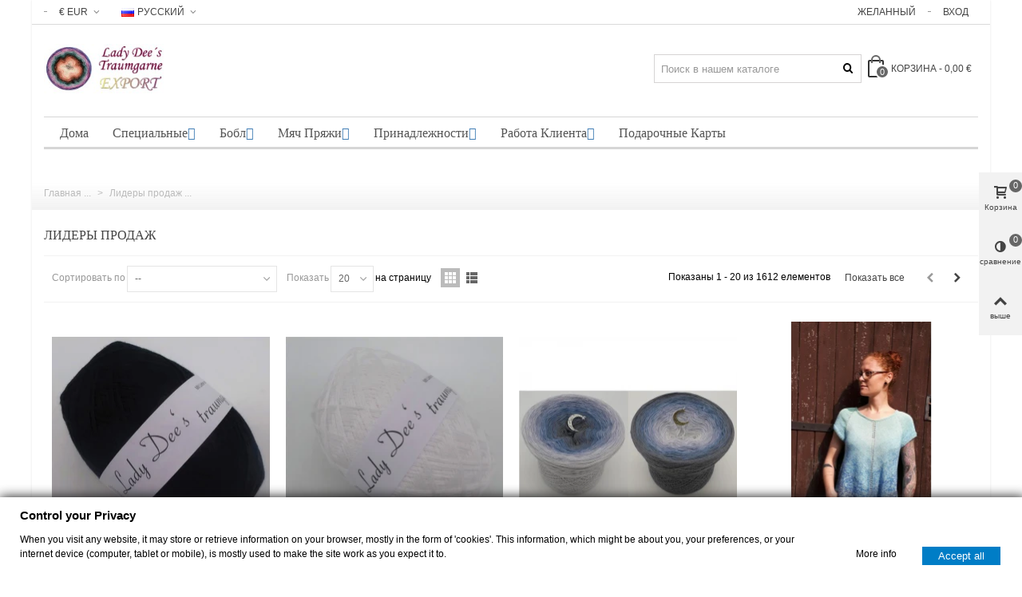

--- FILE ---
content_type: text/html; charset=utf-8
request_url: https://ladydee-yarn.com/ru/lidery-prodazh
body_size: 36541
content:
<!DOCTYPE HTML>
<!--[if lt IE 7]>
<html class="no-js lt-ie9 lt-ie8 lt-ie7" 			lang="ru-ru" ><![endif]-->
<!--[if IE 7]>
<html class="no-js lt-ie9 lt-ie8 ie7" 			lang="ru-ru" ><![endif]-->
<!--[if IE 8]>
<html class="no-js lt-ie9 ie8" 			lang="ru-ru" ><![endif]-->
<!--[if gt IE 8]>
<html class="no-js ie9"  lang="ru-ru"
			><![endif]-->
<html lang="ru-ru">
	<head>
		<meta charset="utf-8" />
		<title>Лидеры продаж - Lady Dee´s Traumgarne Export</title>
		<meta name="description" content="Наши Лидеры продаж" />
				<meta name="robots" content="index,follow" />
				<meta name="viewport" content="width=device-width, minimum-scale=0.25, maximum-scale=1.6, initial-scale=1.0" />
        		<meta name="apple-mobile-web-app-capable" content="yes" />

<meta name="p:domain_verify" content="d687cff77c884c318775f2128b18e4c7"/>

<link rel="apple-touch-icon" sizes="180x180" href="/apple-touch-icon.png">
<link rel="icon" type="image/png" sizes="32x32" href="/favicon-32x32.png">
<link rel="icon" type="image/png" sizes="16x16" href="/favicon-16x16.png">
<link rel="manifest" href="/manifest.json">
<link rel="mask-icon" href="/safari-pinned-tab.svg" color="#5bbad5">
<meta name="theme-color" content="#ffffff">

<meta property="og:title" content="&#1051;&#1080;&#1076;&#1077;&#1088;&#1099; &#1087;&#1088;&#1086;&#1076;&#1072;&#1078; - Lady Dee&acute;s Traumgarne Export"/>
<meta property="og:url" content="https://ladydee-yarn.com/ru/lidery-prodazh"/>
<meta property="og:site_name" content="Lady Dee&acute;s Traumgarne Export"/>
<meta property="og:type" content="website">
<meta property="og:description" content="Наши Лидеры продаж">		
<meta property="og:image" content="https://ladydee-yarn.com/img/favicon-192.png" />
<!-- twitter card-->
<meta name="twitter:site" content="@ladydee_yarn">
<meta name="twitter:creator" content="@ladydee_yarn">
<meta name="twitter:title" content="Лидеры продаж - Lady Dee´s Traumgarne Export">
<meta name="twitter:description" content="Наши Лидеры продаж">
<meta name="twitter:url" content="https://ladydee-yarn.com/ru/lidery-prodazh">
<meta name="twitter:card" content="product">
<meta name="twitter:card" content="summary">
<meta name="twitter:image" content="https://ladydee-yarn.com/img/lady-dees-gradient-yarns-logo-1542370747.jpg">
<!-- twitter card-->
<meta name="author" content="Christian Zimmer"/>
<meta name="designer" content="Christian Zimmer"/>
<meta name="publisher" content="zimmer-media-office"/>
<meta name="page-topic" content="Onlineshop"/>
<meta name="date" content="2017-03-10">
<meta name="revisit-After" content="7 days"/>
<meta name="rating" content="safe for kids"/>
<meta name="audience" content="alle"/>
<meta name="dcterms.rightsHolder" content="Christian Zimmer"/>
<meta name="DC.Title" content="Лидеры продаж - Lady Dee´s Traumgarne Export" />
<meta name="DC.Description" content="Наши Лидеры продаж">
<meta name="DC.Keywords" content="" />
<meta name="DC.Date" content="2017-03-10" />
<meta name="DC.Creator" content="Christian Zimmer" />
<meta name="DC.Contributor" content="Christian Zimmer" />
<meta name="DC.Publisher" content="zimmer-media-office" />
<meta name="DC.Rights" content="zimmer-media-office" /> 
<meta name="DC.Language" content="de" />

<meta name="geo.region" content="DE-TH" />
<meta name="geo.placename" content="Helbed&uuml;ndorf" />
<meta name="geo.position" content="51.345132;10.588867" />
<meta name="ICBM" content="51.345132, 10.588867" />
	<link rel="profile" href="http://microformats.org/profile/hcard">


<!--
		<link rel="icon" type="image/vnd.microsoft.icon" href="/img/favicon.ico?1729907063" />
		<link rel="shortcut icon" type="image/x-icon" href="/img/favicon.ico?1729907063" />
		        <link rel="apple-touch-icon" sizes="57x57" href="/modules/stthemeeditor/img/touch-icon-iphone-57.png" />
                        <link rel="apple-touch-icon" sizes="72x72" href="/modules/stthemeeditor/img/touch-icon-iphone-72.png" />
                        <link rel="apple-touch-icon" sizes="114x114" href="/modules/stthemeeditor/img/touch-icon-iphone-114.png" />
                        <link rel="apple-touch-icon" sizes="144x144" href="/modules/stthemeeditor/img/touch-icon-iphone-144.png" />
        -->
																																									<link rel="next" href="/ru/lidery-prodazh?p=2" />
							
														<link rel="stylesheet" href="https://maxcdn.bootstrapcdn.com/font-awesome/4.2.0/css/font-awesome.min.css" type="text/css" media="all" />
																<link rel="stylesheet" href="https://ladydee-yarn.com/themes/panda/cache/v_1526_34ff9cc3d560c567635235e6340ed6ec_all.css" type="text/css" media="all" />
																	<link href="https://ladydee-yarn.com/modules/stthemeeditor/views/css/customer-s1.css" rel="stylesheet" type="text/css" media="all" />
											<style type="text/css" class="slidersEverywhereStyle">


	.SEslider.sample {
		padding:0px 15px 0px 15px;
		width:100%;
											margin:0 auto;clear:both;						}

	.SEslider.sample .slidetitle {
		background:rgba(0, 0, 0, 0.5);
		color:#fff;
	}

	.SEslider.sample .slide_description {
		background:rgba(0, 0, 0, 0.5);
		color:#fff;
	}

	.SEslider.sample .se-next, .SEslider.sample .se-prev {
		background:rgba(0, 0, 0, 0.5);
		color:#fff;
	}

	.SEslider.sample .se-next:hover, .SEslider.sample .se-prev:hover {
		text-shadow:#fff;
	}
	
	.SEslider.sample .se-pager-item {
		border-color:rgba(0, 0, 0, 0.5);
	}
	
	.SEslider.sample .se-pager-item:hover {
		border-color:transparent;
		box-shadow:0 0 3px #fff;
	}
	
	.SEslider.sample .se-pager a {
		background-color:#0090f0;
	}
	
	.SEslider.sample .se-pager a.se-pager-link.active {
		background-color:#ffa500;
	}
	
	/** media queries **/

						 
			@media all and (max-width: 1199px) {
				.SEslider.sample {
					padding:0px 0px 0px 0px;
					width:100%;
									}
			}
					 
			@media all and (max-width: 989px) {
				.SEslider.sample {
					padding:0px 0px 0px 0px;
					width:100%;
									}
			}
			

	.SEslider.customerworks {
		padding:0px 0px 0px 0px;
		width:100%;
											margin:0 auto;clear:both;						}

	.SEslider.customerworks .slidetitle {
		background:rgba(0, 0, 0, 0.5);
		color:rgb(255, 255, 255);
	}

	.SEslider.customerworks .slide_description {
		background:rgba(0, 0, 0, 0.5);
		color:#fff;
	}

	.SEslider.customerworks .se-next, .SEslider.customerworks .se-prev {
		background:rgba(0, 0, 0, 0.5);
		color:#fff;
	}

	.SEslider.customerworks .se-next:hover, .SEslider.customerworks .se-prev:hover {
		text-shadow:#fff;
	}
	
	.SEslider.customerworks .se-pager-item {
		border-color:rgba(0, 0, 0, 0.5);
	}
	
	.SEslider.customerworks .se-pager-item:hover {
		border-color:transparent;
		box-shadow:0 0 3px #fff;
	}
	
	.SEslider.customerworks .se-pager a {
		background-color:#0090f0;
	}
	
	.SEslider.customerworks .se-pager a.se-pager-link.active {
		background-color:#ffa500;
	}
	
	/** media queries **/

						 
			@media all and (max-width: 1199px) {
				.SEslider.customerworks {
					padding:0px 0px 0px 0px;
					width:100%;
									}
			}
					 
			@media all and (max-width: 989px) {
				.SEslider.customerworks {
					padding:0px 0px 0px 0px;
					width:100%;
									}
			}
			

	.SEslider.kundenwerke {
		padding:0px 0px 0px 0px;
		width:100%;
											margin:0 auto;clear:both;						}

	.SEslider.kundenwerke .slidetitle {
		background:rgba(0, 0, 0, 0.5);
		color:#fff;
	}

	.SEslider.kundenwerke .slide_description {
		background:rgba(0, 0, 0, 0.5);
		color:#fff;
	}

	.SEslider.kundenwerke .se-next, .SEslider.kundenwerke .se-prev {
		background:rgba(0, 0, 0, 0.5);
		color:#fff;
	}

	.SEslider.kundenwerke .se-next:hover, .SEslider.kundenwerke .se-prev:hover {
		text-shadow:#fff;
	}
	
	.SEslider.kundenwerke .se-pager-item {
		border-color:rgba(0, 0, 0, 0.5);
	}
	
	.SEslider.kundenwerke .se-pager-item:hover {
		border-color:transparent;
		box-shadow:0 0 3px #fff;
	}
	
	.SEslider.kundenwerke .se-pager a {
		background-color:#0090f0;
	}
	
	.SEslider.kundenwerke .se-pager a.se-pager-link.active {
		background-color:#ffa500;
	}
	
	/** media queries **/

						 
			@media all and (max-width: 1199px) {
				.SEslider.kundenwerke {
					padding:0px 0px 0px 0px;
					width:100%;
									}
			}
					 
			@media all and (max-width: 989px) {
				.SEslider.kundenwerke {
					padding:0px 0px 0px 0px;
					width:100%;
									}
			}
			

	.SEslider.sternenhimmel {
		padding:0px 0px 0px 0px;
		width:100%;
											margin:0 auto;clear:both;						}

	.SEslider.sternenhimmel .slidetitle {
		background:rgba(0, 0, 0, 0.5);
		color:#fff;
	}

	.SEslider.sternenhimmel .slide_description {
		background:rgba(0, 0, 0, 0.5);
		color:#fff;
	}

	.SEslider.sternenhimmel .se-next, .SEslider.sternenhimmel .se-prev {
		background:rgba(0, 0, 0, 0.5);
		color:#fff;
	}

	.SEslider.sternenhimmel .se-next:hover, .SEslider.sternenhimmel .se-prev:hover {
		text-shadow:#fff;
	}
	
	.SEslider.sternenhimmel .se-pager-item {
		border-color:rgba(0, 0, 0, 0.5);
	}
	
	.SEslider.sternenhimmel .se-pager-item:hover {
		border-color:transparent;
		box-shadow:0 0 3px #fff;
	}
	
	.SEslider.sternenhimmel .se-pager a {
		background-color:#0090f0;
	}
	
	.SEslider.sternenhimmel .se-pager a.se-pager-link.active {
		background-color:#ffa500;
	}
	
	/** media queries **/

						 
			@media all and (max-width: 1199px) {
				.SEslider.sternenhimmel {
					padding:0px 0px 0px 0px;
					width:100%;
									}
			}
					 
			@media all and (max-width: 989px) {
				.SEslider.sternenhimmel {
					padding:0px 0px 0px 0px;
					width:100%;
									}
			}
			


/** rtl **/


</style><style type="text/css">.st_banner_block_1 .style_content, a.st_banner_block_1 , .st_banner_block_1 .style_content a{color:#ffffff;} .st_banner_block_1 .icon_line:after, .st_banner_block_1 .icon_line:before{background-color:#ffffff;} .st_banner_block_1 .line, .st_banner_block_1 .btn{border-color:#ffffff;}</style>
<style type="text/css">.special-products_block_center_container .products_slider .owl-theme.owl-navigation-tr .owl-controls .owl-buttons div.disabled,.special-products_block_center_container .products_slider .owl-theme.owl-navigation-tr .owl-controls .owl-buttons div.disabled:hover{background-color:transplanted;}</style>
<style type="text/css">.stsocial_list li a,#footer-primary .stsocial_list li a,#footer-secondary .stsocial_list li a,#footer-tertiary .stsocial_list li a{color:#ffffff;}.stsocial_list li a:hover,#footer-primary .stsocial_list li a:hover,#footer-secondary .stsocial_list li a:hover,#footer-tertiary .stsocial_list li a:hover{color:#ffffff;}.stsocial_list li a,#footer-primary .stsocial_list li a,#footer-secondary .stsocial_list li a,#footer-tertiary .stsocial_list li a{background-color:#cccccc;}.stsocial_list_footer_bottom .icon-large{font-size:1.166em;}.stsocial_list li a:hover,#footer-primary .stsocial_list li a:hover,#footer-secondary .stsocial_list li a:hover,#footer-tertiary .stsocial_list li a:hover{background-color:#666666;}.stsocial_list_footer_bottom .icon-large{font-size:1.166em;}</style>
<style type="text/css">.new-products_block_center_container .products_slider .owl-theme.owl-navigation-tr .owl-controls .owl-buttons div.disabled,.new-products_block_center_container .products_slider .owl-theme.owl-navigation-tr .owl-controls .owl-buttons div.disabled:hover{background-color:transplanted;}</style>
<style type="text/css">.featured_products_sldier_block_center_container .products_slider .owl-theme.owl-navigation-tr .owl-controls .owl-buttons div.disabled,.featured_products_sldier_block_center_container .products_slider .owl-theme.owl-navigation-tr .owl-controls .owl-buttons div.disabled:hover{background-color:transplanted;}</style>
<style type="text/css">.parallax_text_con_1 .style_content, .parallax_text_con_1 .style_content a{color:#ffffff;} .parallax_text_con_1 .icon_line:after, .parallax_text_con_1 .icon_line:before{background-color:#ffffff;} .parallax_text_con_1 .line, .parallax_text_con_1 .btn{border-color:#ffffff;}.parallax_text_con_2 .style_content, .parallax_text_con_2 .style_content a{color:#ffffff;} .parallax_text_con_2 .icon_line:after, .parallax_text_con_2 .icon_line:before{background-color:#ffffff;} .parallax_text_con_2 .line, .parallax_text_con_2 .btn{border-color:#ffffff;}#parallax_box_1{background-image: url(https://ladydee-yarn.com/modules/stthemeeditor/patterns/25.png);}#parallax_box_1 .parallax_heading{color:#ffffff;}#owl-parallax-1.owl-theme .owl-controls .owl-page.active span{background-color:#ffffff;}#parallax_box_1{padding-top:60px;}#parallax_box_1{padding-bottom:60px;}</style>
<style type="text/css">.st_owl_carousel_block_1 .style_content, .st_owl_carousel_block_1 .style_content a{color:#ffffff;} .st_owl_carousel_block_1 .icon_line:after, .st_owl_carousel_block_1 .icon_line:before{background-color:#ffffff;} .st_owl_carousel_block_1 .line, .st_owl_carousel_block_1 .btn{border-color:#ffffff;}.st_owl_carousel_block_2 .style_content, .st_owl_carousel_block_2 .style_content a{color:#ffffff;} .st_owl_carousel_block_2 .icon_line:after, .st_owl_carousel_block_2 .icon_line:before{background-color:#ffffff;} .st_owl_carousel_block_2 .line, .st_owl_carousel_block_2 .btn{border-color:#ffffff;}</style>
<style type="text/css">.best-sellers_block_center_container .products_slider .owl-theme.owl-navigation-tr .owl-controls .owl-buttons div.disabled,.best-sellers_block_center_container .products_slider .owl-theme.owl-navigation-tr .owl-controls .owl-buttons div.disabled:hover{background-color:transplanted;}</style>

<style type="text/css">body#index .st_blog_featured_article_container .products_slider .owl-theme.owl-navigation-tr .owl-controls .owl-buttons div.disabled,body#index .st_blog_featured_article_container .products_slider .owl-theme.owl-navigation-tr .owl-controls .owl-buttons div.disabled:hover{background-color:transplanted;}</style>
<style type="text/css">.countdown_timer.countdown_style_0 div{padding-top:11px;padding-bottom:11px;}.countdown_timer.countdown_style_0 div span{height:22px;line-height:22px;}.countdown_timer.countdown_style_0 div{border-right:none;}.countdown_timer.countdown_style_0 div span.countdown_number, .countdown_timer.countdown_style_1 div, .pro_second_box .countdown_box{font-weight:;font-style:;}.countdown_timer.countdown_style_0 div span.countdown_text, .countdown_wrap .countdown_title{font-weight:;font-style:;}.box-info-product .countdown_box span{font-weight:;font-style:;}</style>

<style>.st_second_price_discount{color:#ffffff;}.st_second_price_discount{padding:1px 3px 0 3px;background-color:#F39D72;}.price.st_second_price,.regular-price.st_second_price_old_price,.st_second_price_discount{}.price.st_second_price{}.price.st_second_price{font-weight:normal;}.st_price_tax_label{}.st_price_tax_label{font-weight:normal;}.price.st_first_price{}.price.st_first_price{font-weight:normal;}</style>
    <style>
        .seosa_label_hint_1 {
            display: none;
            position: absolute;
            background: #000000;
            color: white;
            border-radius: 3px;
                            top: 0;
                                  z-index: 1000;
            opacity: 1;
            width: 150px;
            padding: 5px;
        }
        .seosa_label_hint_1:after {
            border-bottom: solid transparent 7px;
            border-top: solid transparent 7px;
                  top: 10%;
            content: " ";
            height: 0;
                    position: absolute;
            width: 0;
        }
    </style>
    <style>
        .seosa_label_hint_2 {
            display: none;
            position: absolute;
            background: #000000;
            color: white;
            border-radius: 3px;
                            top: 0;
                                  z-index: 1000;
            opacity: 1;
            width: 150px;
            padding: 5px;
        }
        .seosa_label_hint_2:after {
            border-bottom: solid transparent 7px;
            border-top: solid transparent 7px;
                  top: 10%;
            content: " ";
            height: 0;
                    position: absolute;
            width: 0;
        }
    </style>
    <style>
        .seosa_label_hint_3 {
            display: none;
            position: absolute;
            background: #00ffff;
            color: #270018;
            border-radius: 3px;
                            top: 0;
                          right: -10px;
                margin-right: -150px;
                                z-index: 1000;
            opacity: 0.75;
            width: 150px;
            padding: 5px;
        }
        .seosa_label_hint_3:after {
            border-bottom: solid transparent 7px;
            border-top: solid transparent 7px;
                    border-right: solid #00ffff 10px;
                    top: 10%;
            content: " ";
            height: 0;
                    right: 100%;
                      position: absolute;
            width: 0;
        }
    </style>
    <style>
        .seosa_label_hint_4 {
            display: none;
            position: absolute;
            background: #00ffff;
            color: #270018;
            border-radius: 3px;
                            top: 0;
                          right: -10px;
                margin-right: -150px;
                                z-index: 1000;
            opacity: 0.75;
            width: 150px;
            padding: 5px;
        }
        .seosa_label_hint_4:after {
            border-bottom: solid transparent 7px;
            border-top: solid transparent 7px;
                    border-right: solid #00ffff 10px;
                    top: 10%;
            content: " ";
            height: 0;
                    right: 100%;
                      position: absolute;
            width: 0;
        }
    </style>
    <style>
        .seosa_label_hint_5 {
            display: none;
            position: absolute;
            background: #000000;
            color: white;
            border-radius: 3px;
                            top: 0;
                                  z-index: 1000;
            opacity: 1;
            width: 150px;
            padding: 5px;
        }
        .seosa_label_hint_5:after {
            border-bottom: solid transparent 7px;
            border-top: solid transparent 7px;
                  top: 10%;
            content: " ";
            height: 0;
                    position: absolute;
            width: 0;
        }
    </style>
    <style>
        .seosa_label_hint_6 {
            display: none;
            position: absolute;
            background: #000000;
            color: white;
            border-radius: 3px;
                            top: 0;
                          right: -10px;
                margin-right: -150px;
                                z-index: 1000;
            opacity: 1;
            width: 150px;
            padding: 5px;
        }
        .seosa_label_hint_6:after {
            border-bottom: solid transparent 7px;
            border-top: solid transparent 7px;
                    border-right: solid #000000 10px;
                    top: 10%;
            content: " ";
            height: 0;
                    right: 100%;
                      position: absolute;
            width: 0;
        }
    </style>
    <style>
        .seosa_label_hint_7 {
            display: none;
            position: absolute;
            background: #00ffff;
            color: #270018;
            border-radius: 3px;
                            top: 0;
                          right: -10px;
                margin-right: -150px;
                                z-index: 1000;
            opacity: 0.75;
            width: 150px;
            padding: 5px;
        }
        .seosa_label_hint_7:after {
            border-bottom: solid transparent 7px;
            border-top: solid transparent 7px;
                    border-right: solid #00ffff 10px;
                    top: 10%;
            content: " ";
            height: 0;
                    right: 100%;
                      position: absolute;
            width: 0;
        }
    </style>
    <style>
        .seosa_label_hint_8 {
            display: none;
            position: absolute;
            background: #00ffff;
            color: #270018;
            border-radius: 3px;
                            top: 0;
                          left: -10px;
                margin-left: -150px;
                                z-index: 1000;
            opacity: 0.75;
            width: 150px;
            padding: 5px;
        }
        .seosa_label_hint_8:after {
            border-bottom: solid transparent 7px;
            border-top: solid transparent 7px;
                    border-left: solid #00ffff 10px;
                    top: 10%;
            content: " ";
            height: 0;
                    left: 100%;
                      position: absolute;
            width: 0;
        }
    </style>
    <style>
        .seosa_label_hint_9 {
            display: none;
            position: absolute;
            background: #000000;
            color: white;
            border-radius: 3px;
                            top: 0;
                                  z-index: 1000;
            opacity: 1;
            width: 150px;
            padding: 5px;
        }
        .seosa_label_hint_9:after {
            border-bottom: solid transparent 7px;
            border-top: solid transparent 7px;
                  top: 10%;
            content: " ";
            height: 0;
                    position: absolute;
            width: 0;
        }
    </style>
    <style>
        .seosa_label_hint_10 {
            display: none;
            position: absolute;
            background: #000000;
            color: white;
            border-radius: 3px;
                            top: 0;
                                  z-index: 1000;
            opacity: 1;
            width: 150px;
            padding: 5px;
        }
        .seosa_label_hint_10:after {
            border-bottom: solid transparent 7px;
            border-top: solid transparent 7px;
                  top: 10%;
            content: " ";
            height: 0;
                    position: absolute;
            width: 0;
        }
    </style>
    <style>
        .seosa_label_hint_11 {
            display: none;
            position: absolute;
            background: #00ffff;
            color: #270018;
            border-radius: 3px;
                            top: 0;
                          left: -10px;
                margin-left: -150px;
                                z-index: 1000;
            opacity: 0.75;
            width: 150px;
            padding: 5px;
        }
        .seosa_label_hint_11:after {
            border-bottom: solid transparent 7px;
            border-top: solid transparent 7px;
                    border-left: solid #00ffff 10px;
                    top: 10%;
            content: " ";
            height: 0;
                    left: 100%;
                      position: absolute;
            width: 0;
        }
    </style>
    <style>
        .seosa_label_hint_12 {
            display: none;
            position: absolute;
            background: #000000;
            color: white;
            border-radius: 3px;
                            top: 0;
                                  z-index: 1000;
            opacity: 1;
            width: 150px;
            padding: 5px;
        }
        .seosa_label_hint_12:after {
            border-bottom: solid transparent 7px;
            border-top: solid transparent 7px;
                  top: 10%;
            content: " ";
            height: 0;
                    position: absolute;
            width: 0;
        }
    </style>
    <style>
        .seosa_label_hint_13 {
            display: none;
            position: absolute;
            background: #000000;
            color: white;
            border-radius: 3px;
                            top: 0;
                                  z-index: 1000;
            opacity: 1;
            width: 150px;
            padding: 5px;
        }
        .seosa_label_hint_13:after {
            border-bottom: solid transparent 7px;
            border-top: solid transparent 7px;
                  top: 10%;
            content: " ";
            height: 0;
                    position: absolute;
            width: 0;
        }
    </style>
    <style>
        .seosa_label_hint_14 {
            display: none;
            position: absolute;
            background: #000000;
            color: white;
            border-radius: 3px;
                            top: 0;
                                  z-index: 1000;
            opacity: 1;
            width: 150px;
            padding: 5px;
        }
        .seosa_label_hint_14:after {
            border-bottom: solid transparent 7px;
            border-top: solid transparent 7px;
                  top: 10%;
            content: " ";
            height: 0;
                    position: absolute;
            width: 0;
        }
    </style>
    <style>
        .seosa_label_hint_15 {
            display: none;
            position: absolute;
            background: #000000;
            color: white;
            border-radius: 3px;
                            top: 0;
                                  z-index: 1000;
            opacity: 1;
            width: 150px;
            padding: 5px;
        }
        .seosa_label_hint_15:after {
            border-bottom: solid transparent 7px;
            border-top: solid transparent 7px;
                  top: 10%;
            content: " ";
            height: 0;
                    position: absolute;
            width: 0;
        }
    </style>
    <style>
        .seosa_label_hint_16 {
            display: none;
            position: absolute;
            background: #000000;
            color: white;
            border-radius: 3px;
                            top: 0;
                                  z-index: 1000;
            opacity: 1;
            width: 150px;
            padding: 5px;
        }
        .seosa_label_hint_16:after {
            border-bottom: solid transparent 7px;
            border-top: solid transparent 7px;
                  top: 10%;
            content: " ";
            height: 0;
                    position: absolute;
            width: 0;
        }
    </style>
    <style>
        .seosa_label_hint_17 {
            display: none;
            position: absolute;
            background: #000000;
            color: white;
            border-radius: 3px;
                            top: 0;
                                  z-index: 1000;
            opacity: 1;
            width: 150px;
            padding: 5px;
        }
        .seosa_label_hint_17:after {
            border-bottom: solid transparent 7px;
            border-top: solid transparent 7px;
                  top: 10%;
            content: " ";
            height: 0;
                    position: absolute;
            width: 0;
        }
    </style>
    <style>
        .seosa_label_hint_18 {
            display: none;
            position: absolute;
            background: #00ffff;
            color: #270018;
            border-radius: 3px;
                            top: 0;
                          right: -10px;
                margin-right: -150px;
                                z-index: 1000;
            opacity: 0.75;
            width: 150px;
            padding: 5px;
        }
        .seosa_label_hint_18:after {
            border-bottom: solid transparent 7px;
            border-top: solid transparent 7px;
                    border-right: solid #00ffff 10px;
                    top: 10%;
            content: " ";
            height: 0;
                    right: 100%;
                      position: absolute;
            width: 0;
        }
    </style>
    <style>
        .seosa_label_hint_19 {
            display: none;
            position: absolute;
            background: #00ffff;
            color: #270018;
            border-radius: 3px;
                            top: 0;
                          right: -10px;
                margin-right: -150px;
                                z-index: 1000;
            opacity: 0.75;
            width: 150px;
            padding: 5px;
        }
        .seosa_label_hint_19:after {
            border-bottom: solid transparent 7px;
            border-top: solid transparent 7px;
                    border-right: solid #00ffff 10px;
                    top: 10%;
            content: " ";
            height: 0;
                    right: 100%;
                      position: absolute;
            width: 0;
        }
    </style>
    <style>
        .seosa_label_hint_20 {
            display: none;
            position: absolute;
            background: #00ffff;
            color: #270018;
            border-radius: 3px;
                            top: 0;
                          right: -10px;
                margin-right: -150px;
                                z-index: 1000;
            opacity: 0.75;
            width: 150px;
            padding: 5px;
        }
        .seosa_label_hint_20:after {
            border-bottom: solid transparent 7px;
            border-top: solid transparent 7px;
                    border-right: solid #00ffff 10px;
                    top: 10%;
            content: " ";
            height: 0;
                    right: 100%;
                      position: absolute;
            width: 0;
        }
    </style>
    <style>
        .seosa_label_hint_21 {
            display: none;
            position: absolute;
            background: #00ffff;
            color: #270018;
            border-radius: 3px;
                            top: 0;
                          left: -10px;
                margin-left: -150px;
                                z-index: 1000;
            opacity: 0.75;
            width: 150px;
            padding: 5px;
        }
        .seosa_label_hint_21:after {
            border-bottom: solid transparent 7px;
            border-top: solid transparent 7px;
                    border-left: solid #00ffff 10px;
                    top: 10%;
            content: " ";
            height: 0;
                    left: 100%;
                      position: absolute;
            width: 0;
        }
    </style>
    <style>
        .seosa_label_hint_22 {
            display: none;
            position: absolute;
            background: #00ffff;
            color: #270018;
            border-radius: 3px;
                            top: 0;
                          right: -10px;
                margin-right: -150px;
                                z-index: 1000;
            opacity: 0.75;
            width: 150px;
            padding: 5px;
        }
        .seosa_label_hint_22:after {
            border-bottom: solid transparent 7px;
            border-top: solid transparent 7px;
                    border-right: solid #00ffff 10px;
                    top: 10%;
            content: " ";
            height: 0;
                    right: 100%;
                      position: absolute;
            width: 0;
        }
    </style>
    <style>
        .seosa_label_hint_23 {
            display: none;
            position: absolute;
            background: #00ffff;
            color: #270018;
            border-radius: 3px;
                            top: 0;
                          right: -10px;
                margin-right: -150px;
                                z-index: 1000;
            opacity: 1;
            width: 150px;
            padding: 5px;
        }
        .seosa_label_hint_23:after {
            border-bottom: solid transparent 7px;
            border-top: solid transparent 7px;
                    border-right: solid #00ffff 10px;
                    top: 10%;
            content: " ";
            height: 0;
                    right: 100%;
                      position: absolute;
            width: 0;
        }
    </style>
<style>#side_products_cart{right: 0; left: auto; border-left-width: 4px;border-right-width: 0;}.is_rtl #side_products_cart{left: 0; right: auto;border-left-width:0;border-right-width: 4px;}#side_products_cart .st-menu-header .close_right_side{left: 4px; right: auto;}.is_rtl #side_products_cart .st-menu-header .close_right_side{left: auto; right: 4px;}#side_compare{right: 0; left: auto; border-left-width: 4px;border-right-width: 0;}.is_rtl #side_compare{left: 0; right: auto;border-left-width:0;border-right-width: 4px;}#side_compare .st-menu-header .close_right_side{left: 4px; right: auto;}.is_rtl #side_compare .st-menu-header .close_right_side{left: auto; right: 4px;}#side_mobile_nav{right: 0; left: auto; border-left-width: 4px;border-right-width: 0;}.is_rtl #side_mobile_nav{left: 0; right: auto;border-left-width:0;border-right-width: 4px;}#side_mobile_nav .st-menu-header .close_right_side{left: 4px; right: auto;}.is_rtl #side_mobile_nav .st-menu-header .close_right_side{left: auto; right: 4px;}#side_stmobilemenu{right: auto; left: 0; border-left-width: 0;border-right-width: 4px;}.is_rtl #side_stmobilemenu{left: auto; right: 0;border-left-width:4px;border-right-width: 0;}#side_stmobilemenu .st-menu-header .close_right_side{left: auto; right: 4px;}.is_rtl #side_stmobilemenu .st-menu-header .close_right_side{left: 4px; right: auto;}#rightbar{-webkit-flex-grow: 3; -moz-flex-grow: 3; flex-grow: 3; -ms-flex-positive: 3;}#leftbar{-webkit-flex-grow: 0; -moz-flex-grow: 0; flex-grow: 0; -ms-flex-positive: 0;}#rightbar{top:30%; bottom:auto;}#leftbar{top:30%; bottom:auto;}</style>
<!-- AddThis Header BEGIN -->
<meta property="og:site_name" content="Lady Dee´s Traumgarne Export" />
<meta property="og:url" content="http://ladydee-yarn.com/ru/lidery-prodazh" />
<meta property="og:type" content="website" />
<meta property="og:title" content="Лидеры продаж - Lady Dee´s Traumgarne Export" />
<meta property="og:description" content="Наши Лидеры продаж" />
<meta property="og:image" content="https://ladydee-yarn.com/img/lady-dees-gradient-yarns-logo-1634236143.jpg" />

<!-- AddThis Header END --><link rel="canonical" href="https://ladydee-yarn.com/ru/lidery-prodazh">
<link rel="alternate" href="https://ladydee-yarn.com/en/best-sales" hreflang="en-us">
<link rel="alternate" href="https://ladydee-yarn.com/en/best-sales" hreflang="x-default">
<link rel="alternate" href="https://ladydee-yarn.com/de/verkaufshits" hreflang="de-de">
<link rel="alternate" href="https://ladydee-yarn.com/fr/meilleures-ventes" hreflang="fr-fr">
<link rel="alternate" href="https://ladydee-yarn.com/ru/lidery-prodazh" hreflang="ru-ru">
<style>body {color: #000000;}
.rainbow {
  background-image: -webkit-gradient( linear, left top, right top, color-stop(0, #f22), color-stop(0.15, #f2f), color-stop(0.3, #22f), color-stop(0.45, #2ff), color-stop(0.6, #2f2),color-stop(0.75, #2f2), color-stop(0.9, #ff2), color-stop(1, #f22) );
  background-image: gradient( linear, left top, right top, color-stop(0, #f22), color-stop(0.15, #f2f), color-stop(0.3, #22f), color-stop(0.45, #2ff), color-stop(0.6, #2f2),color-stop(0.75, #2f2), color-stop(0.9, #ff2), color-stop(1, #f22) );
  color:transparent;
  -webkit-background-clip: text;
  background-clip: text;
}
.center {text-align: center;}
.monotypecorsiva {font-family: 'Monotype Corsiva';font-size: 44px;color: #9D576D;}
.boldtxt {font-weight: bold;}
.dispno {display: none;}
.marghin {margin: 30px;}
.hinweis {color: #d0121a;font-weight: bold;}

@media only screen and (max-width: 480px){ul.product_list.list > li .pro_second_box{margin-left:0!important;}}
.pro_first_box .product_image {display: block;}

.style_content h1 {font-size: 5em; margin-bottom: 6px;}
.style_content h2 {font-size: 3em; margin-bottom: 6px;}
.style_content h3 {font-size: 2em; margin-bottom: 6px;}

table.table-product-discounts {width: 100%;}</style>
		
	    
<script type="text/javascript" data-keepinline>
	      // Picture element HTML5 shiv
	      document.createElement('picture');
	    </script>
	    
	    
			</head>
			<body id="best-sales" class="best-sales show-left-column hide-right-column lang_ru 
														 slide_lr_column 		 is_safari 	">
					<!--[if lt IE 10]>
		<p class="alert alert-warning">Please upgrade to your Internet Explorer to version 11+ or download Chrome, Firefox.</p>
		<![endif]-->
		<div id="st-container" class="st-container st-effect-0">
			<div class="st-pusher">
				<div class="st-content"><!-- this is the wrapper for the content -->
					<div class="st-content-inner">
		<div id="body_wrapper">
			<div id="page_wrapper">			<div class="header-container   transparent-mobile-header ">
				<header id="header" class="animated fast">
																				<div id="top_bar" class="nav horizontal-s " >
						<div class="wide_container">
							<div class="container">
								<div id="top_bar_row" class="flex_container">
									<nav id="nav_left" class="flex_float_left"><!-- Block currencies module -->
	<div id="currencies_block_top_mod" class="dropdown_wrap top_bar_item">
	    <div class="dropdown_tri  dropdown_tri_in  header_item">
	        €&nbsp;EUR	    </div>
	    		<div class="dropdown_list">
		    <form class="setCurrency" action="/ru/lidery-prodazh" method="post">
		        <ul class="dropdown_list_ul">
							            						<li>
							<a href="javascript:setCurrency(3);" title="Australian dollar" rel="nofollow">A$&nbsp;AUD</a>
						</li>
		            							            						<li>
							<a href="javascript:setCurrency(4);" title="Canadian dollar" rel="nofollow">C$&nbsp;CAD</a>
						</li>
		            							            							            						<li>
							<a href="javascript:setCurrency(7);" title="Philippine Peso" rel="nofollow">₱&nbsp;PHP</a>
						</li>
		            							            						<li>
							<a href="javascript:setCurrency(5);" title="Pound sterling" rel="nofollow">£&nbsp;GBP</a>
						</li>
		            							            						<li>
							<a href="javascript:setCurrency(9);" title="rupee" rel="nofollow">₹&nbsp;INR</a>
						</li>
		            							            						<li>
							<a href="javascript:setCurrency(8);" title="Schweizer Franken" rel="nofollow">Fr&nbsp;CHF</a>
						</li>
		            							            						<li>
							<a href="javascript:setCurrency(2);" title="US Dollar" rel="nofollow">$&nbsp;USD</a>
						</li>
		            									</ul>
				<input type="hidden" name="id_currency" id="id_currency" value=""/>
				<input type="hidden" name="SubmitCurrency" value="" />
			</form>
	    </div>
	    	</div>
<!-- /Block currencies module --><!-- Block languages module -->
	<div id="languages-block-top-mod" class="languages-block top_bar_item dropdown_wrap">
																								<div class="dropdown_tri  dropdown_tri_in  header_item">
		            <img src="https://ladydee-yarn.com/img/l/4.jpg" alt="ru" title="ru" width="16" height="11" class="mar_r4" />Русский			    </div>
									<div class="dropdown_list">
			<ul id="first-languages" class="languages-block_ul dropdown_list_ul">
					        							<li>
																			<a href="https://ladydee-yarn.com/en/best-sales" title="English (English)" rel="alternate" hreflang="en">
												    <img src="https://ladydee-yarn.com/img/l/1.jpg" alt="en" width="16" height="11" class="mar_r4" />English						</a>
					</li>
										        							<li>
																			<a href="https://ladydee-yarn.com/de/verkaufshits" title="Deutsch (German)" rel="alternate" hreflang="de">
												    <img src="https://ladydee-yarn.com/img/l/2.jpg" alt="de" width="16" height="11" class="mar_r4" />Deutsch						</a>
					</li>
										        							<li>
																			<a href="https://ladydee-yarn.com/fr/meilleures-ventes" title="Français (French)" rel="alternate" hreflang="fr">
												    <img src="https://ladydee-yarn.com/img/l/3.jpg" alt="fr" width="16" height="11" class="mar_r4" />Français						</a>
					</li>
										        									</ul>
		</div>
			</div>
<!-- /Block languages module --></nav>
									<nav id="nav_right" class="flex_float_right"><!-- Block user information module NAV  -->
		<span class="welcome top_bar_item  hidden_extra_small "><span class="header_item">желанный</span></span>		<a class="login top_bar_item" href="https://ladydee-yarn.com/ru/moy-schet" rel="nofollow" title="Войти в свою учетную запись клиента">
			<span class="header_item">Вход</span>
		</a>
<!-- /Block usmodule NAV -->
</nav>
								</div>
							</div>					
						</div>
					</div>
					
		            		            <section id="mobile_bar" class="animated fast">
					    <div class="container">
					      <div id="mobile_bar_top" class="flex_container">
					        					          <div id="mobile_bar_left">
					            <div class="flex_container">
					            						                	<a id="rightbar_3"  href="javascript:;" class="mobile_bar_tri  menu_mobile_bar_tri mobile_bar_item  with_text" data-name="side_stmobilemenu" data-direction="open_bar_left" rel="nofollow" title="Menu">
	    <i class="icon-menu fs_xl"></i>
	    <span class="mobile_bar_tri_text">Menu</span>
	</a>
					            </div>
					          </div>
					          <div id="mobile_bar_center" class="flex_child">
					            <div class="flex_container  flex_center ">					            						                  					        	<a id="mobile_header_logo" class="mobile_logo" href="https://ladydee-yarn.com/" title="Lady Dee´s Traumgarne Export mobile">
									<img class="logo replace-2x" src="https://ladydee-yarn.com/img/lady-dees-gradient-yarns-logo-1634236143.jpg"  data-2x="https://ladydee-yarn.com/modules/stthemeeditor/img/1b15dfd89b3ddb4e296bf9ca00b177a3.jpg" title="Lady Dee´s Traumgarne Export mobile" alt="Lady Dee´s Traumgarne Export mobile" width="192" height="80"/>
								</a>
					        
					              						              
					            </div>
					          </div>
					          <div id="mobile_bar_right">
					            <div class="flex_container">	<a id="rightbar_4"  href="javascript:;" class="mobile_bar_tri  customer_mobile_bar_tri mobile_bar_item" data-name="side_mobile_nav" data-direction="open_bar_right" rel="nofollow" title="Settings">
	    <i class="icon-user-1 fs_xl"></i>
	    <span class="mobile_bar_tri_text">Settings</span>
	</a>
</div>
					          </div>
					      </div>
					      <div id="mobile_bar_bottom" class="flex_container">
					        
					      </div>
					    </div>
					  </section>
		            
					<div id="header_primary" class="">
						<div class="wide_container">
							<div id="header_primary_container" class="container">
								<div id="header_primary_row" class="flex_container  logo_left ">

									<div id="header_left" class="">
										<div class="flex_container header_box  flex_left ">
																					<a id="logo_left" class="shop_logo" href="https://ladydee-yarn.com/" title="Lady Dee´s Traumgarne Export">
												<img class="logo replace-2x" src="https://ladydee-yarn.com/img/lady-dees-gradient-yarns-logo-1634236143.jpg"  data-2x="https://ladydee-yarn.com/modules/stthemeeditor/img/1b15dfd89b3ddb4e296bf9ca00b177a3.jpg" title="Lady Dee´s Traumgarne Export" alt="Lady Dee´s Traumgarne Export" width="192" height="80"/>
											</a>
																														</div>
									</div>
									<div id="header_center" class="">
										<div class="flex_container header_box  flex_center ">
																														</div>
									</div>
									<div id="header_right" class="">
										<div id="header_right_top" class="flex_container header_box  flex_center ">
							                <div class="search_widget_block ">
<div class="search_widget" data-search-controller-url="https://ladydee-yarn.com/ru/poisk">
	<form method="get" action="https://ladydee-yarn.com/ru/poisk" class="search_widget_form">
		<input type="hidden" name="controller" value="search" />
		<input type="hidden" name="orderby" value="position" />
		<input type="hidden" name="orderway" value="desc" />
		<div class="search_widget_form_inner flex_container input-group-with-border js-parent-focus">
	    	<input type="text" class="form-control search_widget_text js-child-focus" name="search_query" value="" placeholder="Поиск в нашем каталоге" autocomplete="off">
        	<button class="btn btn-search btn-less-padding btn-spin search_widget_btn link_color icon_btn" type="submit"><i class="icon-search-1"></i></button>
	    </div>

	</form>
	<div class="search_results"></div>
	<a href="javascript:;" title="Больше продуктов." rel="nofollow" class="display_none search_more_products go">Нажмите для более продуктов.</a>
	<div class="display_none search_no_products">Продукты не найдены.</div>
</div>
</div>
<!-- MODULE Block cart -->
	<div class="shopping_cart shopping_cart_mod  top_bar_item ">
		<a href="https://ladydee-yarn.com/ru/zakaz" id="shopping_cart" title="Просмотреть мою корзину" rel="nofollow" class="header_item " data-name="side_products_cart" data-direction="open_bar_right">
			<div class="ajax_cart_bag ">
				<span class="ajax_cart_quantity amount_circle ">0</span>
				<span class="ajax_cart_bg_handle"></span>
				<i class="icon-glyph icon_btn"></i>
			</div>
			<span class="cart_text">Корзина</span>
			<span class="ajax_cart_quantity">0</span>
			<span class="ajax_cart_product_txt">товар (ов)</span>
			<span class="ajax_cart_split">-</span>
			<span class="ajax_cart_total">
									0,00 €
							</span>
					</a>
					<div id="cart_block" class="cart_block exclusive">
				<div class="block_content">
					<!-- block list of products -->
					<div class="cart_block_list">
												<p class="cart_block_no_products alert alert-warning">
							Нет товара
						</p>
																		<div class="cart-prices  unvisible">
							<div class="cart-prices-line first-line">
								<span class="price cart_block_shipping_cost ajax_cart_shipping_cost unvisible">
																			Определить																	</span>
								<span class="unvisible">
									Доставка
								</span>
							</div>
																						<div class="cart-prices-line">
									<span class="price cart_block_tax_cost ajax_cart_tax_cost">0,00 €</span>
									<span>Налог</span>
								</div>
														<div class="cart-prices-line last-line">
								<span class="price cart_block_total ajax_block_cart_total">0,00 €</span>
								<span>Всего</span>
							</div>
															<p>
																	Цена включая налог
																</p>
													</div>
						<p class="cart-buttons  unvisible ">
							<a id="button_order_cart" class="btn btn-default" href="https://ladydee-yarn.com/ru/zakaz" title="Оформление заказа" rel="nofollow">Оформление заказа</a>
						</p>
					</div>
				</div>
			</div><!-- .cart_block -->
			</div>
<!-- /MODULE Block cart -->
							            </div>
							            									</div>
								</div>
							</div>
						</div>
					</div>
																						            		            <section id="top_extra" class="main_menu_has_widgets_0">
		            							<div id="st_mega_menu_container" class="animated fast">
							<div class="container">
				            	<div class="container_inner clearfix">
				            							            				<style type="text/css">
	@media only screen and (max-width : 768px){
		#mega_menu_plus.ontop{
			position: static !important;
		}
	}
	</style>
					
		<!-- Menu -->
		<div id="mega_menu_plus" class="mg-contener language_ltr clearfix col-lg-12">
		<div class="mobi"><a title="menu"><span class='menu-item-link-text fa fa-bars'>Menu</span></a></div>
		<ul class="mg-menu hidden-ul clearfix menu-content">
			<li class='mainmenu-parent menu-level-0_36 '><a href='https://ladydee-yarn.com/ru/home/' title='дома' >
                                    <span class='menu-item-link-text '>дома</span>
                                </a><span class='submore'></span></li><li class='mainmenu-parent menu-level-0_19 submenu'><a href='https://ladydee-yarn.com/ru/osobyj/' title='специальные' >
                                    <span class='menu-item-link-text '>специальные</span>
                                </a><span class='submore'></span><div style='display:none' class='submenu-level-0_19 sub autowidth clearfix'> <div class='submenu-container'><ul class='treelinks clearfix'><li class="children_2" ><a  href="https://ladydee-yarn.com/ru/osobyj/" title="особый"><span class="menu-item-link-text">особый</span></a><span class="submore"></span><ul><li class="endli" ><a  href="https://ladydee-yarn.com/ru/predlozheniya-nedeli/" title="Предложения недели"><span class="menu-item-link-text">Предложения недели</span></a></li><li class="endli" ><a  href="https://ladydee-yarn.com/ru/predlozhenie-na-vykhodnye/" title="Предложение на выходные"><span class="menu-item-link-text">Предложение на выходные</span></a></li><li class="children_3" ><a  href="https://ladydee-yarn.com/ru/bobbel-mesyaca/" title="Bobbel месяца"><span class="menu-item-link-text">Bobbel месяца</span></a><span class="submore"></span><ul><li class="endli" ><a  href="https://ladydee-yarn.com/ru/bobbel-mesyaca-2026-goda/" title="Bobbel месяца 2026 года"><span class="menu-item-link-text">Bobbel месяца 2026 года</span></a></li><li class="endli" ><a  href="https://ladydee-yarn.com/ru/bobbel-mesyaca-2025-goda/" title="Bobbel месяца 2025 года"><span class="menu-item-link-text">Bobbel месяца 2025 года</span></a></li><li class="endli" ><a  href="https://ladydee-yarn.com/ru/bobbel-mesyaca-2024-goda/" title="Bobbel месяца 2024 года"><span class="menu-item-link-text">Bobbel месяца 2024 года</span></a></li><li class="endli" ><a  href="https://ladydee-yarn.com/ru/bobbel-mesyaca-2023-goda/" title="Bobbel месяца 2023 года"><span class="menu-item-link-text">Bobbel месяца 2023 года</span></a></li><li class="endli" ><a  href="https://ladydee-yarn.com/ru/bobbel-mesyaca-2022-goda/" title="Bobbel месяца 2022 года"><span class="menu-item-link-text">Bobbel месяца 2022 года</span></a></li><li class="endli" ><a  href="https://ladydee-yarn.com/ru/bobbel-mesyaca-2021-goda/" title="Bobbel месяца 2021 года"><span class="menu-item-link-text">Bobbel месяца 2021 года</span></a></li><li class="endli" ><a  href="https://ladydee-yarn.com/ru/bobbel-mesyaca-2020-goda/" title="Bobbel месяца 2020 года"><span class="menu-item-link-text">Bobbel месяца 2020 года</span></a></li><li class="endli" ><a  href="https://ladydee-yarn.com/ru/bobbel-mesyaca-2019-goda/" title="Bobbel месяца 2019 года"><span class="menu-item-link-text">Bobbel месяца 2019 года</span></a></li><li class="endli" ><a  href="https://ladydee-yarn.com/ru/bobbel-mesyaca-2018-goda/" title="Bobbel месяца 2018 года"><span class="menu-item-link-text">Bobbel месяца 2018 года</span></a></li><li class="endli" ><a  href="https://ladydee-yarn.com/ru/bobbel-mesyaca-2017-goda/" title="Bobbel месяца 2017 года"><span class="menu-item-link-text">Bobbel месяца 2017 года</span></a></li><li class="endli" ><a  href="https://ladydee-yarn.com/ru/bobbel-mesyaca-2016-goda/" title="Bobbel месяца 2016 года"><span class="menu-item-link-text">Bobbel месяца 2016 года</span></a></li></ul></li><li class="endli" ><a  href="https://ladydee-yarn.com/ru/specialnyj-bobbel/" title="Специальный Боббел"><span class="menu-item-link-text">Специальный Боббел</span></a></li><li class="endli" ><a  href="https://ladydee-yarn.com/ru/pakety-sberezhenij/" title="Пакеты сбережений"><span class="menu-item-link-text">Пакеты сбережений</span></a></li><li class="endli" ><a  href="https://ladydee-yarn.com/ru/zhelaemykh-obmotki/" title="желаемых обмотки"><span class="menu-item-link-text">желаемых обмотки</span></a></li><li class="endli" ><a  href="https://ladydee-yarn.com/ru/blagodarenie/" title="Благодарение"><span class="menu-item-link-text">Благодарение</span></a></li></ul></li></ul></div></div></li><li class='mainmenu-parent menu-level-0_20 submenu'><a href='https://ladydee-yarn.com/ru/bobl/' title='Бобл' >
                                    <span class='menu-item-link-text '>Бобл</span>
                                </a><span class='submore'></span><div style='display:none' class='submenu-level-0_20 sub autowidth clearfix'> <div class='submenu-container'><div class='rows row_0' ><div style='width:160px' class='cols col_0 clearfix'><div class='content_submenu clearfix'><div class='titlesub clearfix'>
                                    <span class='menu-item-link-text'>ГРАДИЕНТНАЯ ПРЯЖА</span></div><span class='submore'>
                                    </span><ul class='menulink clearfix'><li><a href='https://ladydee-yarn.com/ru/gradientnaya-pryazha/' title='ГРАДИЕНТНАЯ ПРЯЖА'><span class='menu-item-link-text'>ГРАДИЕНТНАЯ ПРЯЖА</span></a></li><li><a href='https://ladydee-yarn.com/ru/2-nitevidnye-niti/' title='2-нитевидные нити'><span class='menu-item-link-text'>2-нитевидные нити</span></a></li><li><a href='https://ladydee-yarn.com/ru/3-nitevidnye-niti/' title='3-нитевидные нити'><span class='menu-item-link-text'>3-нитевидные нити</span></a></li><li><a href='https://ladydee-yarn.com/ru/4-nitevidnye-niti/' title='4-нитевидные нити'><span class='menu-item-link-text'>4-нитевидные нити</span></a></li><li><a href='https://ladydee-yarn.com/ru/5-nitevidnye-niti/' title='5-нитевидные нити'><span class='menu-item-link-text'>5-нитевидные нити</span></a></li><li><a href='https://ladydee-yarn.com/ru/oazisy-bobbels/' title='оазисы Bobbels'><span class='menu-item-link-text'>оазисы Bobbels</span></a></li><li><a href='https://ladydee-yarn.com/ru/cvet-v-cvete/' title='Цвет в цвете'><span class='menu-item-link-text'>Цвет в цвете</span></a></li><li><a href='https://ladydee-yarn.com/ru/megabobbel/' title='Megabobbel'><span class='menu-item-link-text'>Megabobbel</span></a></li><li><a href='https://ladydee-yarn.com/ru/bobbelinis-nabor/' title='Bobbelinis Набор'><span class='menu-item-link-text'>Bobbelinis Набор</span></a></li><li><a href='https://ladydee-yarn.com/ru/bobbelinis-bez-gradienta/' title='Bobbelinis без градиента'><span class='menu-item-link-text'>Bobbelinis без градиента</span></a></li><li><a href='https://ladydee-yarn.com/ru/bobbelinis-gradient/' title='Bobbelinis Градиент'><span class='menu-item-link-text'>Bobbelinis Градиент</span></a></li><li><a href='https://ladydee-yarn.com/ru/sunduki-s-sokrovisshami/' title='сундуки с сокровищами'><span class='menu-item-link-text'>сундуки с сокровищами</span></a></li><li><a href='https://ladydee-yarn.com/ru/mini-bobbl/' title='Мини Боббл'><span class='menu-item-link-text'>Мини Боббл</span></a></li></ul></div></div><div style='width:160px' class='cols col_1 clearfix'><div class='content_submenu clearfix'><div class='titlesub clearfix'>
                                    <span class='menu-item-link-text'>без градиента</span></div><span class='submore'>
                                    </span><ul class='menulink clearfix'><li><a href='https://ladydee-yarn.com/ru/bez-gradienta/' title='без градиента'><span class='menu-item-link-text'>без градиента</span></a></li><li><a href='https://ladydee-yarn.com/ru/4-niti-bez-gradienta/' title='4 нити без градиента'><span class='menu-item-link-text'>4 нити без градиента</span></a></li><li><a href='https://ladydee-yarn.com/ru/5-niti-bez-gradienta/' title='5 нити без градиента'><span class='menu-item-link-text'>5 нити без градиента</span></a></li><li><a href='https://ladydee-yarn.com/ru/6-niti-bez-gradienta/' title='6 нити без градиента'><span class='menu-item-link-text'>6 нити без градиента</span></a></li></ul></div></div><div style='width:160px' class='cols col_2 clearfix'><div class='content_submenu clearfix'><div class='titlesub clearfix'>
                                    <span class='menu-item-link-text'>монохромный Бобл</span></div><span class='submore'>
                                    </span><ul class='menulink clearfix'><li><a href='https://ladydee-yarn.com/ru/monokhromnyj-bobbel/' title='монохромный Bobbel'><span class='menu-item-link-text'>монохромный Bobbel</span></a></li><li><a href='https://ladydee-yarn.com/ru/mini-bobbelinchen-monokhromnyj/' title='Мини Bobbelinchen монохромный'><span class='menu-item-link-text'>Мини Bobbelinchen монохромный</span></a></li></ul></div></div><div style='width:160px' class='cols col_3 clearfix'><div class='content_submenu clearfix'><div class='titlesub clearfix'>
                                    <span class='menu-item-link-text'>Блеск пряжи</span></div><span class='submore'>
                                    </span><ul class='menulink clearfix'><li><a href='https://ladydee-yarn.com/ru/blesk-pryazhi/' title='Блеск пряжи'><span class='menu-item-link-text'>Блеск пряжи</span></a></li></ul></div></div><div style='width:160px' class='cols col_4 clearfix'><div class='content_submenu clearfix'><div class='titlesub clearfix'>
                                    <span class='menu-item-link-text'>меринос</span></div><span class='submore'>
                                    </span><ul class='menulink clearfix'><li><a href='https://ladydee-yarn.com/ru/merinos/' title='меринос'><span class='menu-item-link-text'>меринос</span></a></li><li><a href='https://ladydee-yarn.com/ru/merino-bobbel/' title='Мерино Боббел'><span class='menu-item-link-text'>Мерино Боббел</span></a></li><li><a href='https://ladydee-yarn.com/ru/merinos-pakety/' title='Меринос пакеты'><span class='menu-item-link-text'>Меринос пакеты</span></a></li></ul></div></div></div></div></div></li><li class='mainmenu-parent menu-level-0_21 submenu'><a href='https://ladydee-yarn.com/ru/yaichnye-motkov/' title='мяч пряжи' >
                                    <span class='menu-item-link-text '>мяч пряжи</span>
                                </a><span class='submore'></span><div style='display:none' class='submenu-level-0_21 sub autowidth clearfix'> <div class='submenu-container'><ul class='treelinks clearfix'><li class="children_2" ><a  href="https://ladydee-yarn.com/ru/yaichnye-motkov/" title="яичные мотков"><span class="menu-item-link-text">яичные мотков</span></a><span class="submore"></span><ul><li class="endli" ><a  href="https://ladydee-yarn.com/ru/yaichnye-motkov-monokhromnyj/" title="яичные мотков монохромный"><span class="menu-item-link-text">яичные мотков монохромный</span></a></li><li class="endli" ><a  href="https://ladydee-yarn.com/ru/yaichnye-motkov-raznocvetnaya/" title="яичные мотков Разноцветная"><span class="menu-item-link-text">яичные мотков Разноцветная</span></a></li><li class="endli" ><a  href="https://ladydee-yarn.com/ru/yaichnye-motkov-pakety/" title="яичные мотков пакеты"><span class="menu-item-link-text">яичные мотков пакеты</span></a></li><li class="endli" ><a  href="https://ladydee-yarn.com/ru/yaichnye-akrilovaya-pryazha-s-bolshim-obemom/" title="яичные - Акриловая пряжа с большим объемом"><span class="menu-item-link-text">яичные - Акриловая пряжа с большим объемом</span></a></li><li class="endli" ><a  href="https://ladydee-yarn.com/ru/yaichnye-sherstyano-akrilovaya-smes/" title="яичные - Шерстяно-акриловая смесь"><span class="menu-item-link-text">яичные - Шерстяно-акриловая смесь</span></a></li></ul></li></ul></div></div></li><li class='mainmenu-parent menu-level-0_22 submenu'><a href='https://ladydee-yarn.com/ru/aksessuary/' title='принадлежности' >
                                    <span class='menu-item-link-text '>принадлежности</span>
                                </a><span class='submore'></span><div style='display:none' class='submenu-level-0_22 sub autowidth clearfix'> <div class='submenu-container'><ul class='treelinks clearfix'><li class="children_2" ><a  href="https://ladydee-yarn.com/ru/aksessuary/" title="АКСЕССУАРЫ"><span class="menu-item-link-text">АКСЕССУАРЫ</span></a><span class="submore"></span><ul><li class="endli" ><a  href="https://ladydee-yarn.com/ru/uzory/" title="УЗОРЫ"><span class="menu-item-link-text">УЗОРЫ</span></a></li><li class="endli" ><a  href="https://ladydee-yarn.com/ru/sumki-dlya-bobbel/" title="Сумки для Bobbel"><span class="menu-item-link-text">Сумки для Bobbel</span></a></li><li class="endli" ><a  href="https://ladydee-yarn.com/ru/vyazanye-aksessuary/" title="Вязаные аксессуары"><span class="menu-item-link-text">Вязаные аксессуары</span></a></li><li class="endli" ><a  href="https://ladydee-yarn.com/ru/vyazanie-aksessuary/" title="Вязание аксессуары"><span class="menu-item-link-text">Вязание аксессуары</span></a></li><li class="endli" ><a  href="https://ladydee-yarn.com/ru/shvejnye-prinadlezhnosti/" title="Швейные принадлежности"><span class="menu-item-link-text">Швейные принадлежности</span></a></li><li class="children_3" ><a  href="https://ladydee-yarn.com/ru/prochie-predmety-domashnego-obikhoda/" title="Прочие предметы домашнего обихода"><span class="menu-item-link-text">Прочие предметы домашнего обихода</span></a><span class="submore"></span><ul><li class="endli" ><a  href="https://ladydee-yarn.com/ru/predmety-domashnego-obikhoda-vannaya-komnata/" title="Предметы домашнего обихода ванная комната"><span class="menu-item-link-text">Предметы домашнего обихода ванная комната</span></a></li><li class="endli" ><a  href="https://ladydee-yarn.com/ru/predmety-domashnego-obikhoda-kukhnya/" title="Предметы домашнего обихода кухня"><span class="menu-item-link-text">Предметы домашнего обихода кухня</span></a></li></ul></li></ul></li></ul></div></div></li><li class='mainmenu-parent menu-level-0_23 submenu'><a href='https://ladydee-yarn.com/ru/content/category/2-rabota-klienta' title='Работа клиента' >
                                    <span class='menu-item-link-text '>Работа клиента</span>
                                </a><span class='submore'></span><div style='display:none' class='submenu-level-0_23 sub autowidth clearfix'> <div class='submenu-container'><ul class='treelinks clearfix'><li><a href="https://ladydee-yarn.com/ru/content/category/2-rabota-klienta" title="Работа клиента"><span class="menu-item-link-text">Работа клиента</span></a><ul><li class="endli"><a  href="https://ladydee-yarn.com/ru/info/generalnyy-raboty-kliyentami"><span class="menu-item-link-text">Генеральный заказчик работает</span></a></li><li class="endli"><a  href="https://ladydee-yarn.com/ru/info/raboty-kliyentami-zvezdnoye-nebo"><span class="menu-item-link-text">заказчик работает звездное небо</span></a></li></ul></li>
</ul></div></div></li><li class='mainmenu-parent menu-level-0_30 '><a href='https://ladydee-yarn.com/ru/geschenkkarten/' title='Подарочные карты' >
                                    <span class='menu-item-link-text '>Подарочные карты</span>
                                </a><span class='submore'></span></li> 		</ul>
	</div>
	<!--/ Menu -->
	
				            	</div>
							</div>
						</div>
						 
					</section>
		            				</header>
			</div>
			                        	
                        <!-- Breadcrumb -->         
                        <div id="breadcrumb_wrapper" class=""><div class="container"><div class="row">
                <div class="col-xs-12 clearfix">
                	

				
						<section class="breadcrumb">
    <ul itemscope itemtype="http://schema.org/BreadcrumbList">
	<li  itemprop="itemListElement" itemscope itemtype="http://schema.org/ListItem"><a class="home" href="https://ladydee-yarn.com/" title="Вернуться на главную ..." itemprop="item"><span itemprop="name">Главная ...</span></a><meta itemprop="position" content="1" /></li>
					<li class="navigation-pipe">&gt;</li>
			<li >
									<a href="https://ladydee-yarn.com/ru/lidery-prodazh" title="Лидеры продаж ..." itemprop="item">
		            	<span itemprop="name">Лидеры продаж ...</span>
					</a>
							</li>
			    </ul>
</section>


                </div>
            </div></div></div>
            			<!--/ Breadcrumb -->
			<div class="columns-container">
				<div id="columns" class="container">
															<div class="row">
																		<div id="center_column" class="center_column col-xs-12 col-sm-12">
	
<h1 class="page-heading product-listing">Лидеры продаж</h1>

    <div class="content_sortPagiBar">
        <div class="sortPagiBar clearfix">
            <form id="productsSortForm" action="https://ladydee-yarn.com/ru/lidery-prodazh" class="productsSortForm clearfix">
	<div class="select selector1">
		<label for="selectProductSort">Сортировать по</label>
		<select id="selectProductSort" class="selectProductSort form-control">
			<option value="" selected="selected">--</option>
                                				<option value="price:asc">Цена, по возрастанию</option>
    				<option value="price:desc">Цена, по убыванию</option>
    			    			<option value="name:asc">По названию товара, от А до Я</option>
    			<option value="name:desc">По названию товара, от Я до А</option>
    			    				<option value="quantity:desc">По наличию</option>
    			    			<option value="reference:asc">Код товара, по возрастанию</option>
    			<option value="reference:desc">Код товара, по убыванию</option>
            		</select>
	</div>
</form>
<!-- /Sort products -->
			
	
            							<div class="js-per-page">
		<form action="https://ladydee-yarn.com/ru/lidery-prodazh" method="get" class="nbrItemPage clearfix">
			<div class="clearfix selector1">
												<label for="nb_page_items">
					Показать
				</label>
																												<select name="n" id="nb_page_items" class="form-control">
																							<option value="20" selected="selected">20</option>
																														<option value="40" >40</option>
																														<option value="100" >100</option>
																					</select>
				<span>на страницу</span>
			</div>
		</form>
	</div>
<ul class="display ">
    <li class="grid"><a rel="nofollow" href="#" title="Сетка"></a></li>
    <li class="list"><a rel="nofollow" href="#" title="Список"></a></li>
</ul>            				
																				<!-- Pagination -->
	<div id="pagination" class="pagination clearfix">
					<ul class="pagination clearfix li_fl">
									<li id="pagination_previous" class="disabled pagination_previous" title="Назад"><span><i class="icon-left-open-3"></i></span></li>
																						<li id="pagination_next" class="pagination_next" title="Далее"><a href="/ru/lidery-prodazh?p=2" title="Далее" rel="nofollow"><i class="icon-right-open-3"></i></a></li>
							</ul>
			    	    				<form class="showall" action="https://ladydee-yarn.com/ru/lidery-prodazh" method="get">
				<div>
											                <button type="submit" class="show_all_products">
	                	Показать все
	                </button>
																														                <input name="n" id="nb_item" class="hidden" value="1612" />
				</div>
			</form>
						</div>
    <div class="product-count">
    	    		                        	                        	Показаны 1 - 20 из 1612 елементов
		    </div>
	<!-- /Pagination -->
        </div>
    </div>

    						
		
	
						
	
			
	
	
	
	
	

														  
					                    									  			  					
	<!-- Products list -->
	<ul id="product_list" class="product_list grid row" data-classnames="col-xl-3 col-lg-3 col-md-3 col-sm-4 col-xs-6 col-xxs-12" data-view-mobile=" list " data-view=" grid ">
			
		
		
		
		
		
														<li class="ajax_block_product col-xl-3 col-lg-3 col-md-3 col-sm-4 col-xs-6 col-xxs-12
		 first-item-of-large-line first-large-line		 first-item-of-desktop-line first-desktop-line		 first-in-line first-line		 first-item-of-tablet-line first-tablet-line		 first-item-of-mobile-line first-mobile-line		 last-item-of-portrait-line first-portrait-line">
			<div class="product-container"  itemscope itemtype="https://schema.org/Product">
            	            	            		            		
            	            	            	<div class="pro_outer_box home_default"> 
				<div class="pro_first_box  moblie_flyout_buttons_show">
					<a class="product_img_link "	href="https://ladydee-yarn.com/ru/yaichnye-motkov-monokhromnyj/kruzhevo-pryazhi-009-chernyj"	href="https://ladydee-yarn.com/ru/yaichnye-motkov-monokhromnyj/kruzhevo-pryazhi-009-chernyj" title="Кружево пряжи - 009 черный">
												<picture class="front_image_pic">
		                <!--[if IE 9]><video style="display: none;"><![endif]-->
		                            			<source
			                srcset="https://ladydee-yarn.com/6837-home_default/kruzhevo-pryazhi-009-chernyj.webp
			                ,https://ladydee-yarn.com/6837-home_default_2x/kruzhevo-pryazhi-009-chernyj.webp 2x"
			                title="Леди Ди Кружево пряжи - 009 черный - Фото"
			                type="image/webp"
			                itemprop="image"
			                >
			            <!--[if IE 9]></video><![endif]-->
			            						<img class="img-responsive front-image " src="https://ladydee-yarn.com/6837-home_default/kruzhevo-pryazhi-009-chernyj.jpg" srcset="https://ladydee-yarn.com/6837-home_default_2x/kruzhevo-pryazhi-009-chernyj.jpg 2x"  alt="Леди Ди Кружево пряжи - 009 черный - Фото" title="Леди Ди Кружево пряжи - 009 черный - Фото" width="273" height="312"  itemprop="image" />
						</picture>
							                													
																		
	                    																                        	                    
	                    					</a>
	                                		                	                	                	                	                	                	                	                	                <div class="hover_fly  mobile_hover_fly_show  fly_2  clearfix">
	                    	                    	                    	                
	                    	                    							<a class="add_to_compare" href="https://ladydee-yarn.com/ru/yaichnye-motkov-monokhromnyj/kruzhevo-pryazhi-009-chernyj" data-id-product="55" rel="nofollow" data-product-cover="https://ladydee-yarn.com/6837-small_default/kruzhevo-pryazhi-009-chernyj.jpg" data-product-name="Кружево пряжи - 009 черный" data-product-cover-width="70" data-product-cover-height="80" title="К сравнению"><div><i class="icon-adjust icon-small icon_btn icon-mar-lr2"></i><span>К сравнению</span></div></a>
	        			 
	                
	                    	                    	                    									<a class="addToWishlist wishlistProd_55" href="#" data-pid="55" onclick="WishlistCart('wishlist_block_list', 'add', '55', false, 1,this); return false;" title="В список желаний" rel="nofollow"><div><i class="icon-heart-empty-1 icon_btn icon-small icon-mar-lr2"></i><span>В список желаний</span></div></a>
								                    	                
	                </div>
	                				</div>
	        	<div class="pro_second_box">
	        		<p class="h5"  itemprop="name" class="s_title_block  nohidden"><a class="product-name" href="https://ladydee-yarn.com/ru/yaichnye-motkov-monokhromnyj/kruzhevo-pryazhi-009-chernyj" title="Кружево пряжи - 009 черный" itemprop="url" >&#1050;&#1088;&#1091;&#1078;&#1077;&#1074;&#1086; &#1087;&#1088;&#1103;&#1078;&#1080; - 009 &#1095;&#1077;&#1088;&#1085;&#1099;&#1081;</a></p>
	        		<div class="revws-product-list">
  <a href="https://ladydee-yarn.com/ru/yaichnye-motkov-monokhromnyj/kruzhevo-pryazhi-009-chernyj?show=reviews">
    <div class="revws-grading revws-grading-list">
      <div class="revws-grade-wrap">
      <svg class="revws-grade revws-grade-on" viewBox="-489 216 20 20">
        <path d="M-475.072 222.324l4.597.665c.932.13 1.305 1.27.63 1.93l-3.322 3.24c-.268.26-.39.637-.326 1.005l.788 4.58c.16.926-.813 1.635-1.647 1.2l-4.113-2.16c-.33-.174-.726-.173-1.057 0l-4.11 2.165c-.833.438-1.807-.27-1.65-1.197l.783-4.58c.07-.37-.06-.745-.32-1.006l-3.33-3.24c-.67-.657-.3-1.803.63-1.94l4.6-.67c.37-.054.69-.287.854-.62l2.05-4.17c.417-.843 1.62-.844 2.04 0l2.057 4.163c.166.336.486.568.856.62z" />
      </svg>
    </div>
      <div class="revws-grade-wrap">
      <svg class="revws-grade revws-grade-on" viewBox="-489 216 20 20">
        <path d="M-475.072 222.324l4.597.665c.932.13 1.305 1.27.63 1.93l-3.322 3.24c-.268.26-.39.637-.326 1.005l.788 4.58c.16.926-.813 1.635-1.647 1.2l-4.113-2.16c-.33-.174-.726-.173-1.057 0l-4.11 2.165c-.833.438-1.807-.27-1.65-1.197l.783-4.58c.07-.37-.06-.745-.32-1.006l-3.33-3.24c-.67-.657-.3-1.803.63-1.94l4.6-.67c.37-.054.69-.287.854-.62l2.05-4.17c.417-.843 1.62-.844 2.04 0l2.057 4.163c.166.336.486.568.856.62z" />
      </svg>
    </div>
      <div class="revws-grade-wrap">
      <svg class="revws-grade revws-grade-on" viewBox="-489 216 20 20">
        <path d="M-475.072 222.324l4.597.665c.932.13 1.305 1.27.63 1.93l-3.322 3.24c-.268.26-.39.637-.326 1.005l.788 4.58c.16.926-.813 1.635-1.647 1.2l-4.113-2.16c-.33-.174-.726-.173-1.057 0l-4.11 2.165c-.833.438-1.807-.27-1.65-1.197l.783-4.58c.07-.37-.06-.745-.32-1.006l-3.33-3.24c-.67-.657-.3-1.803.63-1.94l4.6-.67c.37-.054.69-.287.854-.62l2.05-4.17c.417-.843 1.62-.844 2.04 0l2.057 4.163c.166.336.486.568.856.62z" />
      </svg>
    </div>
      <div class="revws-grade-wrap">
      <svg class="revws-grade revws-grade-on" viewBox="-489 216 20 20">
        <path d="M-475.072 222.324l4.597.665c.932.13 1.305 1.27.63 1.93l-3.322 3.24c-.268.26-.39.637-.326 1.005l.788 4.58c.16.926-.813 1.635-1.647 1.2l-4.113-2.16c-.33-.174-.726-.173-1.057 0l-4.11 2.165c-.833.438-1.807-.27-1.65-1.197l.783-4.58c.07-.37-.06-.745-.32-1.006l-3.33-3.24c-.67-.657-.3-1.803.63-1.94l4.6-.67c.37-.054.69-.287.854-.62l2.05-4.17c.417-.843 1.62-.844 2.04 0l2.057 4.163c.166.336.486.568.856.62z" />
      </svg>
    </div>
      <div class="revws-grade-wrap">
      <svg class="revws-grade revws-grade-on" viewBox="-489 216 20 20">
        <path d="M-475.072 222.324l4.597.665c.932.13 1.305 1.27.63 1.93l-3.322 3.24c-.268.26-.39.637-.326 1.005l.788 4.58c.16.926-.813 1.635-1.647 1.2l-4.113-2.16c-.33-.174-.726-.173-1.057 0l-4.11 2.165c-.833.438-1.807-.27-1.65-1.197l.783-4.58c.07-.37-.06-.745-.32-1.006l-3.33-3.24c-.67-.657-.3-1.803.63-1.94l4.6-.67c.37-.054.69-.287.854-.62l2.05-4.17c.417-.843 1.62-.844 2.04 0l2.057 4.163c.166.336.486.568.856.62z" />
      </svg>
    </div>
  </div>
    <div class="revws-count-text">
              один обзор
          </div>
  </a>
</div>


	        												<div class="price_container"  itemprop="offers" itemscope itemtype="https://schema.org/Offer">
						<span  itemprop="price" content="2.95" class="price product-price">2,95 €</span>
						                         <meta itemprop="priceCurrency" content="EUR" />
                                                                                           <meta itemprop="url" content="https://ladydee-yarn.com/ru/yaichnye-motkov-monokhromnyj/kruzhevo-pryazhi-009-chernyj">
                                                                                           <meta itemprop="priceValidUntil" content="2026-02-06">
	                    	                    	                    	<span class="unvisible">
															<link itemprop="availability" href="https://schema.org/InStock" />доступный														</span>
							                        
    
        <span class=    "aeuc_tax_label"
  >
    &#1042;&#1082;&#1083;&#1102;&#1095;&#1072;&#1103; &#1085;&#1072;&#1083;&#1086;&#1075;
    </span>
  
        <div class="aeuc_shipping_label">
      <a href="https://ladydee-yarn.com/ru/info/dostavka?content_only=1" class="iframe" title="Versandkosten" rel="nofollow">
        &#1087;&#1083;&#1102;&#1089; &#1089;&#1090;&#1086;&#1080;&#1084;&#1086;&#1089;&#1090;&#1100; &#1076;&#1086;&#1089;&#1090;&#1072;&#1074;&#1082;&#1080;
      </a>
    </div>
  
    
    
						
						    
    
    
    
    
        <div class="aeuc_delivery_label">
      &#1057;&#1088;&#1086;&#1082; &#1076;&#1086;&#1089;&#1090;&#1072;&#1074;&#1082;&#1080;: 3 - 5 &#1076;&#1085;&#1077;&#1081; *
    </div>
  <div class="st_second_price_box">
							<span class="price st_second_price">2,48 €</span>
		<span class="st_second_price_tax_label st_price_tax_label">(tax excl.)</span>		</div>

	                    					</div>
									    										
																							<div class="availability product_stock_info mar_b6">
																	<span class="available-now hidden sm_lable">
										доступный									</span>
															</div>
																						<div class="color-list-container  hidden "></div>
						                	                	                <div class="pro_list_attributes">
	            		<p>
    			<span class="boldtxt">&#1085;&#1080;&#1090;&#1082;&#1072; :&nbsp;</span>
<span>3 &#1085;&#1080;&#1090;&#1082;&#1072; - 50g/250m/273yd</span>
<span>4 &#1085;&#1080;&#1090;&#1082;&#1072; - 50g/190m/207yd</span>
            </p>
			</div>
	                	                
	                <div class="product-desc  display_sd "  itemprop="description"><p>Леди Ди Кружево пряжи - 009 черный - 1 цвет - цвет штока - 50г/1.76унции Материал: 50% хлопок, 50% акрил.</p></div>
          <meta itemprop="sku" content="LGU0009">
          <meta itemprop="gtin13" content="0000000000000">
          <meta itemprop="brand" content="Lady Dees Traumgarne">

	                <div class="act_box  ">
	                		                    	                    <div class="act_box_inner">
	                    	                    							<a class="add_to_compare" href="https://ladydee-yarn.com/ru/yaichnye-motkov-monokhromnyj/kruzhevo-pryazhi-009-chernyj" data-id-product="55" rel="nofollow" data-product-cover="https://ladydee-yarn.com/6837-small_default/kruzhevo-pryazhi-009-chernyj.jpg" data-product-name="Кружево пряжи - 009 черный" data-product-cover-width="70" data-product-cover-height="80" title="К сравнению"><div><i class="icon-adjust icon-small icon_btn icon-mar-lr2"></i><span>К сравнению</span></div></a>
	        			 
	                
	                    	                    	                    									<a class="addToWishlist wishlistProd_55" href="#" data-pid="55" onclick="WishlistCart('wishlist_block_list', 'add', '55', false, 1,this); return false;" title="В список желаний" rel="nofollow"><div><i class="icon-heart-empty-1 icon_btn icon-small icon-mar-lr2"></i><span>В список желаний</span></div></a>
								                    	                
	                    	                    </div>
	                </div>
	                <!-- 2016 if enable this hook, an extra Wishlist button would show up -->
	                	        	</div>
	        	</div>
	        </div>
		</li>
			
		
		
		
		
		
														<li class="ajax_block_product col-xl-3 col-lg-3 col-md-3 col-sm-4 col-xs-6 col-xxs-12
		 first-large-line		 first-desktop-line		 first-line		 first-tablet-line		 last-item-of-mobile-line first-mobile-line		 last-item-of-portrait-line">
			<div class="product-container"  itemscope itemtype="https://schema.org/Product">
            	            		
            	            	            	<div class="pro_outer_box home_default"> 
				<div class="pro_first_box  moblie_flyout_buttons_show">
					<a class="product_img_link "	href="https://ladydee-yarn.com/ru/yaichnye-motkov-monokhromnyj/kruzhevo-pryazhi-008-belyj"	href="https://ladydee-yarn.com/ru/yaichnye-motkov-monokhromnyj/kruzhevo-pryazhi-008-belyj" title="Кружево пряжи - 008 белый">
												<picture class="front_image_pic">
		                <!--[if IE 9]><video style="display: none;"><![endif]-->
		                            			<source
			                srcset="https://ladydee-yarn.com/6836-home_default/kruzhevo-pryazhi-008-belyj.webp
			                ,https://ladydee-yarn.com/6836-home_default_2x/kruzhevo-pryazhi-008-belyj.webp 2x"
			                title="Леди Ди Кружево пряжи - 008 белый - Фото"
			                type="image/webp"
			                itemprop="image"
			                >
			            <!--[if IE 9]></video><![endif]-->
			            						<img class="img-responsive front-image " src="https://ladydee-yarn.com/6836-home_default/kruzhevo-pryazhi-008-belyj.jpg" srcset="https://ladydee-yarn.com/6836-home_default_2x/kruzhevo-pryazhi-008-belyj.jpg 2x"  alt="Леди Ди Кружево пряжи - 008 белый - Фото" title="Леди Ди Кружево пряжи - 008 белый - Фото" width="273" height="312"  itemprop="image" />
						</picture>
							                													
																		
	                    																                        	                    
	                    					</a>
	                                		                	                	                	                	                	                	                	                	                <div class="hover_fly  mobile_hover_fly_show  fly_2  clearfix">
	                    	                    	                    	                
	                    	                    							<a class="add_to_compare" href="https://ladydee-yarn.com/ru/yaichnye-motkov-monokhromnyj/kruzhevo-pryazhi-008-belyj" data-id-product="54" rel="nofollow" data-product-cover="https://ladydee-yarn.com/6836-small_default/kruzhevo-pryazhi-008-belyj.jpg" data-product-name="Кружево пряжи - 008 белый" data-product-cover-width="70" data-product-cover-height="80" title="К сравнению"><div><i class="icon-adjust icon-small icon_btn icon-mar-lr2"></i><span>К сравнению</span></div></a>
	        			 
	                
	                    	                    	                    									<a class="addToWishlist wishlistProd_54" href="#" data-pid="54" onclick="WishlistCart('wishlist_block_list', 'add', '54', false, 1,this); return false;" title="В список желаний" rel="nofollow"><div><i class="icon-heart-empty-1 icon_btn icon-small icon-mar-lr2"></i><span>В список желаний</span></div></a>
								                    	                
	                </div>
	                				</div>
	        	<div class="pro_second_box">
	        		<p class="h5"  itemprop="name" class="s_title_block  nohidden"><a class="product-name" href="https://ladydee-yarn.com/ru/yaichnye-motkov-monokhromnyj/kruzhevo-pryazhi-008-belyj" title="Кружево пряжи - 008 белый" itemprop="url" >&#1050;&#1088;&#1091;&#1078;&#1077;&#1074;&#1086; &#1087;&#1088;&#1103;&#1078;&#1080; - 008 &#1073;&#1077;&#1083;&#1099;&#1081;</a></p>
	        		

	        												<div class="price_container"  itemprop="offers" itemscope itemtype="https://schema.org/Offer">
						<span  itemprop="price" content="2.95" class="price product-price">2,95 €</span>
						                         <meta itemprop="priceCurrency" content="EUR" />
                                                                                           <meta itemprop="url" content="https://ladydee-yarn.com/ru/yaichnye-motkov-monokhromnyj/kruzhevo-pryazhi-008-belyj">
                                                                                           <meta itemprop="priceValidUntil" content="2026-02-06">
	                    	                    	                    	<span class="unvisible">
															<link itemprop="availability" href="https://schema.org/InStock" />доступный														</span>
							                        
    
        <span class=    "aeuc_tax_label"
  >
    &#1042;&#1082;&#1083;&#1102;&#1095;&#1072;&#1103; &#1085;&#1072;&#1083;&#1086;&#1075;
    </span>
  
        <div class="aeuc_shipping_label">
      <a href="https://ladydee-yarn.com/ru/info/dostavka?content_only=1" class="iframe" title="Versandkosten" rel="nofollow">
        &#1087;&#1083;&#1102;&#1089; &#1089;&#1090;&#1086;&#1080;&#1084;&#1086;&#1089;&#1090;&#1100; &#1076;&#1086;&#1089;&#1090;&#1072;&#1074;&#1082;&#1080;
      </a>
    </div>
  
    
    
						
						    
    
    
    
    
        <div class="aeuc_delivery_label">
      &#1057;&#1088;&#1086;&#1082; &#1076;&#1086;&#1089;&#1090;&#1072;&#1074;&#1082;&#1080;: 3 - 5 &#1076;&#1085;&#1077;&#1081; *
    </div>
  <div class="st_second_price_box">
							<span class="price st_second_price">2,48 €</span>
		<span class="st_second_price_tax_label st_price_tax_label">(tax excl.)</span>		</div>

	                    					</div>
									    										
																							<div class="availability product_stock_info mar_b6">
																	<span class="available-now hidden sm_lable">
										доступный									</span>
															</div>
																						<div class="color-list-container  hidden "></div>
						                	                	                <div class="pro_list_attributes">
	            		<p>
    			<span class="boldtxt">&#1085;&#1080;&#1090;&#1082;&#1072; :&nbsp;</span>
<span>3 &#1085;&#1080;&#1090;&#1082;&#1072; - 50g/250m/273yd</span>
<span>4 &#1085;&#1080;&#1090;&#1082;&#1072; - 50g/190m/207yd</span>
            </p>
			</div>
	                	                
	                <div class="product-desc  display_sd "  itemprop="description"><p>Леди Ди Кружево пряжи - 008 белый - 1 цвет - цвет штока - 50г/1.76унции Материал: 50% хлопок, 50% акрил.</p></div>
          <meta itemprop="sku" content="LGU0008">
          <meta itemprop="gtin13" content="0000000000000">
          <meta itemprop="brand" content="Lady Dees Traumgarne">

	                <div class="act_box  ">
	                		                    	                    <div class="act_box_inner">
	                    	                    							<a class="add_to_compare" href="https://ladydee-yarn.com/ru/yaichnye-motkov-monokhromnyj/kruzhevo-pryazhi-008-belyj" data-id-product="54" rel="nofollow" data-product-cover="https://ladydee-yarn.com/6836-small_default/kruzhevo-pryazhi-008-belyj.jpg" data-product-name="Кружево пряжи - 008 белый" data-product-cover-width="70" data-product-cover-height="80" title="К сравнению"><div><i class="icon-adjust icon-small icon_btn icon-mar-lr2"></i><span>К сравнению</span></div></a>
	        			 
	                
	                    	                    	                    									<a class="addToWishlist wishlistProd_54" href="#" data-pid="54" onclick="WishlistCart('wishlist_block_list', 'add', '54', false, 1,this); return false;" title="В список желаний" rel="nofollow"><div><i class="icon-heart-empty-1 icon_btn icon-small icon-mar-lr2"></i><span>В список желаний</span></div></a>
								                    	                
	                    	                    </div>
	                </div>
	                <!-- 2016 if enable this hook, an extra Wishlist button would show up -->
	                	        	</div>
	        	</div>
	        </div>
		</li>
			
		
		
		
		
		
														<li class="ajax_block_product col-xl-3 col-lg-3 col-md-3 col-sm-4 col-xs-6 col-xxs-12
		 first-large-line		 first-desktop-line		 first-line		 last-item-of-tablet-line first-tablet-line		 first-item-of-mobile-line		 last-item-of-portrait-line">
			<div class="product-container"  itemscope itemtype="https://schema.org/Product">
            	            		
            	            	            	<div class="pro_outer_box home_default"> 
				<div class="pro_first_box  moblie_flyout_buttons_show">
					<a class="product_img_link "	href="https://ladydee-yarn.com/ru/4-nitevidnye-niti/mondscheinnacht-4-nitevidnye-gradienta-pryazhi"	href="https://ladydee-yarn.com/ru/4-nitevidnye-niti/mondscheinnacht-4-nitevidnye-gradienta-pryazhi" title="Mondscheinnacht - 4 нитевидные градиента пряжи">
												<picture class="front_image_pic">
		                <!--[if IE 9]><video style="display: none;"><![endif]-->
		                            			<source
			                srcset="https://ladydee-yarn.com/6158-home_default/mondscheinnacht-4-nitevidnye-gradienta-pryazhi.webp
			                ,https://ladydee-yarn.com/6158-home_default_2x/mondscheinnacht-4-nitevidnye-gradienta-pryazhi.webp 2x"
			                title="Mondscheinnacht (Лунная ночь) - 4 нитевидные градиента пряжи - Фото 1"
			                type="image/webp"
			                itemprop="image"
			                >
			            <!--[if IE 9]></video><![endif]-->
			            						<img class="img-responsive front-image " src="https://ladydee-yarn.com/6158-home_default/mondscheinnacht-4-nitevidnye-gradienta-pryazhi.jpg" srcset="https://ladydee-yarn.com/6158-home_default_2x/mondscheinnacht-4-nitevidnye-gradienta-pryazhi.jpg 2x"  alt="Mondscheinnacht (Лунная ночь) - 4 нитевидные градиента пряжи - Фото 1" title="Mondscheinnacht (Лунная ночь) - 4 нитевидные градиента пряжи - Фото 1" width="273" height="312"  itemprop="image" />
						</picture>
							                													
																		
	                    																                        	                    
	                    					</a>
	                                		                	                	                	                	                	                	                	                	                <div class="hover_fly  mobile_hover_fly_show  fly_2  clearfix">
	                    	                    	                    	                
	                    	                    							<a class="add_to_compare" href="https://ladydee-yarn.com/ru/4-nitevidnye-niti/mondscheinnacht-4-nitevidnye-gradienta-pryazhi" data-id-product="212" rel="nofollow" data-product-cover="https://ladydee-yarn.com/6158-small_default/mondscheinnacht-4-nitevidnye-gradienta-pryazhi.jpg" data-product-name="Mondscheinnacht - 4 нитевидные градиента пряжи" data-product-cover-width="70" data-product-cover-height="80" title="К сравнению"><div><i class="icon-adjust icon-small icon_btn icon-mar-lr2"></i><span>К сравнению</span></div></a>
	        			 
	                
	                    	                    	                    									<a class="addToWishlist wishlistProd_212" href="#" data-pid="212" onclick="WishlistCart('wishlist_block_list', 'add', '212', false, 1,this); return false;" title="В список желаний" rel="nofollow"><div><i class="icon-heart-empty-1 icon_btn icon-small icon-mar-lr2"></i><span>В список желаний</span></div></a>
								                    	                
	                </div>
	                				</div>
	        	<div class="pro_second_box">
	        		<p class="h5"  itemprop="name" class="s_title_block  nohidden"><a class="product-name" href="https://ladydee-yarn.com/ru/4-nitevidnye-niti/mondscheinnacht-4-nitevidnye-gradienta-pryazhi" title="Mondscheinnacht - 4 нитевидные градиента пряжи" itemprop="url" >Mondscheinnacht - 4 &#1085;&#1080;&#1090;&#1077;&#1074;&#1080;&#1076;&#1085;&#1099;&#1077; &#1075;&#1088;&#1072;&#1076;&#1080;&#1077;&#1085;&#1090;&#1072; &#1087;&#1088;&#1103;&#1078;&#1080;</a></p>
	        		<div class="revws-product-list">
  <a href="https://ladydee-yarn.com/ru/4-nitevidnye-niti/mondscheinnacht-4-nitevidnye-gradienta-pryazhi?show=reviews">
    <div class="revws-grading revws-grading-list">
      <div class="revws-grade-wrap">
      <svg class="revws-grade revws-grade-on" viewBox="-489 216 20 20">
        <path d="M-475.072 222.324l4.597.665c.932.13 1.305 1.27.63 1.93l-3.322 3.24c-.268.26-.39.637-.326 1.005l.788 4.58c.16.926-.813 1.635-1.647 1.2l-4.113-2.16c-.33-.174-.726-.173-1.057 0l-4.11 2.165c-.833.438-1.807-.27-1.65-1.197l.783-4.58c.07-.37-.06-.745-.32-1.006l-3.33-3.24c-.67-.657-.3-1.803.63-1.94l4.6-.67c.37-.054.69-.287.854-.62l2.05-4.17c.417-.843 1.62-.844 2.04 0l2.057 4.163c.166.336.486.568.856.62z" />
      </svg>
    </div>
      <div class="revws-grade-wrap">
      <svg class="revws-grade revws-grade-on" viewBox="-489 216 20 20">
        <path d="M-475.072 222.324l4.597.665c.932.13 1.305 1.27.63 1.93l-3.322 3.24c-.268.26-.39.637-.326 1.005l.788 4.58c.16.926-.813 1.635-1.647 1.2l-4.113-2.16c-.33-.174-.726-.173-1.057 0l-4.11 2.165c-.833.438-1.807-.27-1.65-1.197l.783-4.58c.07-.37-.06-.745-.32-1.006l-3.33-3.24c-.67-.657-.3-1.803.63-1.94l4.6-.67c.37-.054.69-.287.854-.62l2.05-4.17c.417-.843 1.62-.844 2.04 0l2.057 4.163c.166.336.486.568.856.62z" />
      </svg>
    </div>
      <div class="revws-grade-wrap">
      <svg class="revws-grade revws-grade-on" viewBox="-489 216 20 20">
        <path d="M-475.072 222.324l4.597.665c.932.13 1.305 1.27.63 1.93l-3.322 3.24c-.268.26-.39.637-.326 1.005l.788 4.58c.16.926-.813 1.635-1.647 1.2l-4.113-2.16c-.33-.174-.726-.173-1.057 0l-4.11 2.165c-.833.438-1.807-.27-1.65-1.197l.783-4.58c.07-.37-.06-.745-.32-1.006l-3.33-3.24c-.67-.657-.3-1.803.63-1.94l4.6-.67c.37-.054.69-.287.854-.62l2.05-4.17c.417-.843 1.62-.844 2.04 0l2.057 4.163c.166.336.486.568.856.62z" />
      </svg>
    </div>
      <div class="revws-grade-wrap">
      <svg class="revws-grade revws-grade-on" viewBox="-489 216 20 20">
        <path d="M-475.072 222.324l4.597.665c.932.13 1.305 1.27.63 1.93l-3.322 3.24c-.268.26-.39.637-.326 1.005l.788 4.58c.16.926-.813 1.635-1.647 1.2l-4.113-2.16c-.33-.174-.726-.173-1.057 0l-4.11 2.165c-.833.438-1.807-.27-1.65-1.197l.783-4.58c.07-.37-.06-.745-.32-1.006l-3.33-3.24c-.67-.657-.3-1.803.63-1.94l4.6-.67c.37-.054.69-.287.854-.62l2.05-4.17c.417-.843 1.62-.844 2.04 0l2.057 4.163c.166.336.486.568.856.62z" />
      </svg>
    </div>
      <div class="revws-grade-wrap">
      <svg class="revws-grade revws-grade-on" viewBox="-489 216 20 20">
        <path d="M-475.072 222.324l4.597.665c.932.13 1.305 1.27.63 1.93l-3.322 3.24c-.268.26-.39.637-.326 1.005l.788 4.58c.16.926-.813 1.635-1.647 1.2l-4.113-2.16c-.33-.174-.726-.173-1.057 0l-4.11 2.165c-.833.438-1.807-.27-1.65-1.197l.783-4.58c.07-.37-.06-.745-.32-1.006l-3.33-3.24c-.67-.657-.3-1.803.63-1.94l4.6-.67c.37-.054.69-.287.854-.62l2.05-4.17c.417-.843 1.62-.844 2.04 0l2.057 4.163c.166.336.486.568.856.62z" />
      </svg>
    </div>
  </div>
    <div class="revws-count-text">
              5 отзывов
          </div>
  </a>
</div>


	        												<div class="price_container"  itemprop="offers" itemscope itemtype="https://schema.org/Offer">
						        <span class="aeuc_from_label">
          &#1054;&#1090;
      </span>
  
    
    
    
    
    <span  itemprop="price" content="11.85" class="price product-price">11,85 €</span>
						                         <meta itemprop="priceCurrency" content="EUR" />
                                                                                           <meta itemprop="url" content="https://ladydee-yarn.com/ru/4-nitevidnye-niti/mondscheinnacht-4-nitevidnye-gradienta-pryazhi">
                                                                                           <meta itemprop="priceValidUntil" content="2026-02-06">
	                    	                    	                    	<span class="unvisible">
															<link itemprop="availability" href="https://schema.org/InStock" />доступный														</span>
							                        
    
        <span class=    "aeuc_tax_label"
  >
    &#1042;&#1082;&#1083;&#1102;&#1095;&#1072;&#1103; &#1085;&#1072;&#1083;&#1086;&#1075;
    </span>
  
        <div class="aeuc_shipping_label">
      <a href="https://ladydee-yarn.com/ru/info/dostavka?content_only=1" class="iframe" title="Versandkosten" rel="nofollow">
        &#1087;&#1083;&#1102;&#1089; &#1089;&#1090;&#1086;&#1080;&#1084;&#1086;&#1089;&#1090;&#1100; &#1076;&#1086;&#1089;&#1090;&#1072;&#1074;&#1082;&#1080;
      </a>
    </div>
  
    
    
						
						    
    
    
    
    
        <div class="aeuc_delivery_label">
      &#1057;&#1088;&#1086;&#1082; &#1076;&#1086;&#1089;&#1090;&#1072;&#1074;&#1082;&#1080;: 3 - 5 &#1076;&#1085;&#1077;&#1081; *
    </div>
  <div class="st_second_price_box">
							<span class="price st_second_price">9,96 €</span>
		<span class="st_second_price_tax_label st_price_tax_label">(tax excl.)</span>		</div>

	                    					</div>
									    										
																							<div class="availability product_stock_info mar_b6">
																	<span class="available-now hidden sm_lable">
										доступный									</span>
															</div>
																						<div class="color-list-container  hidden "></div>
						                	                	                <div class="pro_list_attributes">
	        		    <p>
                <span class="boldtxt">&#1074;&#1077;&#1089; :&nbsp;</span>
<span>150g/5.29oz</span>
<span>250g/8.82oz</span>
<span>400g/14.11oz</span>
            </p>
				        		    <p>
                <span class="boldtxt">&#1062;&#1074;&#1077;&#1090; &#1089;&#1085;&#1072;&#1088;&#1091;&#1078;&#1080; :&nbsp;</span>
<span>&#1089;&#1074;&#1077;&#1090;&#1083;&#1086;-&#1089;&#1077;&#1088;&#1099;&#1081; &#1089;&#1085;&#1072;&#1088;&#1091;&#1078;&#1080;</span>
<span>&#1089;&#1088;&#1077;&#1076;&#1085;&#1080;&#1081; &#1089;&#1077;&#1088;&#1099;&#1081; &#1089;&#1085;&#1072;&#1088;&#1091;&#1078;&#1080;</span>
            </p>
			</div>
	                	                
	                <div class="product-desc  display_sd "  itemprop="description"><p>Mondscheinnacht (Лунная ночь) - 4 нитевидные градиента пряжи 4 цветов: средний серый, Дав синий, сталь, светло-серый. Материал: 50% хлопок, 50% акрил.</p></div>
          <meta itemprop="sku" content="FV00059">
          <meta itemprop="gtin13" content="0000000000000">
          <meta itemprop="brand" content="Lady Dees Traumgarne">

	                <div class="act_box  ">
	                		                    	                    <div class="act_box_inner">
	                    	                    							<a class="add_to_compare" href="https://ladydee-yarn.com/ru/4-nitevidnye-niti/mondscheinnacht-4-nitevidnye-gradienta-pryazhi" data-id-product="212" rel="nofollow" data-product-cover="https://ladydee-yarn.com/6158-small_default/mondscheinnacht-4-nitevidnye-gradienta-pryazhi.jpg" data-product-name="Mondscheinnacht - 4 нитевидные градиента пряжи" data-product-cover-width="70" data-product-cover-height="80" title="К сравнению"><div><i class="icon-adjust icon-small icon_btn icon-mar-lr2"></i><span>К сравнению</span></div></a>
	        			 
	                
	                    	                    	                    									<a class="addToWishlist wishlistProd_212" href="#" data-pid="212" onclick="WishlistCart('wishlist_block_list', 'add', '212', false, 1,this); return false;" title="В список желаний" rel="nofollow"><div><i class="icon-heart-empty-1 icon_btn icon-small icon-mar-lr2"></i><span>В список желаний</span></div></a>
								                    	                
	                    	                    </div>
	                </div>
	                <!-- 2016 if enable this hook, an extra Wishlist button would show up -->
	                	        	</div>
	        	</div>
	        </div>
		</li>
			
		
		
		
		
		
														<li class="ajax_block_product col-xl-3 col-lg-3 col-md-3 col-sm-4 col-xs-6 col-xxs-12
		 last-item-of-large-line first-large-line		 last-item-of-desktop-line first-desktop-line		 last-in-line first-line		 first-item-of-tablet-line		 last-item-of-mobile-line		 last-item-of-portrait-line">
			<div class="product-container"  itemscope itemtype="https://schema.org/Product">
            	            		
            	            	            	<div class="pro_outer_box home_default"> 
				<div class="pro_first_box  moblie_flyout_buttons_show">
					<a class="product_img_link "	href="https://ladydee-yarn.com/ru/uzory/fruehlingswind-uzor-spicami-kitel"	href="https://ladydee-yarn.com/ru/uzory/fruehlingswind-uzor-spicami-kitel" title="Frühlingswind - Узор спицами - китель">
												<picture class="front_image_pic">
		                <!--[if IE 9]><video style="display: none;"><![endif]-->
		                            			<source
			                srcset="https://ladydee-yarn.com/8897-home_default/fruehlingswind-uzor-spicami-kitel.webp
			                ,https://ladydee-yarn.com/8897-home_default_2x/fruehlingswind-uzor-spicami-kitel.webp 2x"
			                title="китель Frühlingswind Узор спицами от Ursula Deppe-Krieger - Фото 1"
			                type="image/webp"
			                itemprop="image"
			                >
			            <!--[if IE 9]></video><![endif]-->
			            						<img class="img-responsive front-image " src="https://ladydee-yarn.com/8897-home_default/fruehlingswind-uzor-spicami-kitel.jpg" srcset="https://ladydee-yarn.com/8897-home_default_2x/fruehlingswind-uzor-spicami-kitel.jpg 2x"  alt="китель Frühlingswind Узор спицами от Ursula Deppe-Krieger - Фото 1" title="китель Frühlingswind Узор спицами от Ursula Deppe-Krieger - Фото 1" width="273" height="312"  itemprop="image" />
						</picture>
							                													
																		
	                    																                        	                    
	                    					</a>
	                                		                	                	                	                	                	                	                	                	                <div class="hover_fly  mobile_hover_fly_show  fly_2  clearfix">
	                    	                    	                    	                
	                    	                    							<a class="add_to_compare" href="https://ladydee-yarn.com/ru/uzory/fruehlingswind-uzor-spicami-kitel" data-id-product="1424" rel="nofollow" data-product-cover="https://ladydee-yarn.com/8897-small_default/fruehlingswind-uzor-spicami-kitel.jpg" data-product-name="Frühlingswind - Узор спицами - китель" data-product-cover-width="70" data-product-cover-height="80" title="К сравнению"><div><i class="icon-adjust icon-small icon_btn icon-mar-lr2"></i><span>К сравнению</span></div></a>
	        			 
	                
	                    	                    	                    									<a class="addToWishlist wishlistProd_1424" href="#" data-pid="1424" onclick="WishlistCart('wishlist_block_list', 'add', '1424', false, 1,this); return false;" title="В список желаний" rel="nofollow"><div><i class="icon-heart-empty-1 icon_btn icon-small icon-mar-lr2"></i><span>В список желаний</span></div></a>
								                    	                
	                </div>
	                				</div>
	        	<div class="pro_second_box">
	        		<p class="h5"  itemprop="name" class="s_title_block  nohidden"><a class="product-name" href="https://ladydee-yarn.com/ru/uzory/fruehlingswind-uzor-spicami-kitel" title="Frühlingswind - Узор спицами - китель" itemprop="url" >Fr&uuml;hlingswind - &#1059;&#1079;&#1086;&#1088; &#1089;&#1087;&#1080;&#1094;&#1072;&#1084;&#1080; - &#1082;&#1080;&#1090;&#1077;&#1083;&#1100;</a></p>
	        		

	        												<div class="price_container"  itemprop="offers" itemscope itemtype="https://schema.org/Offer">
						<span  itemprop="price" content="3.95" class="price product-price">3,95 €</span>
						                         <meta itemprop="priceCurrency" content="EUR" />
                                                                                           <meta itemprop="url" content="https://ladydee-yarn.com/ru/uzory/fruehlingswind-uzor-spicami-kitel">
                                                                                           <meta itemprop="priceValidUntil" content="2026-02-06">
	                    	                    	                    	<span class="unvisible">
															<link itemprop="availability" href="https://schema.org/InStock" />Инструкции доступны после получения оплаты.														</span>
							                        
    
        <span class=    "aeuc_tax_label"
  >
    &#1042;&#1082;&#1083;&#1102;&#1095;&#1072;&#1103; &#1085;&#1072;&#1083;&#1086;&#1075;
    </span>
  
    
    
    
						
						<div class="st_second_price_box">
							<span class="price st_second_price">3,32 €</span>
		<span class="st_second_price_tax_label st_price_tax_label">(tax excl.)</span>		</div>

	                    					</div>
									    										
																							<div class="availability product_stock_info mar_b6">
																	<span class="available-now hidden sm_lable">
										Инструкции доступны после получения оплаты.									</span>
															</div>
																						<div class="color-list-container  hidden "></div>
						                	                	                	                	                
	                <div class="product-desc  display_sd "  itemprop="description"><p>китель Frühlingswind Узор спицами от Ursula Deppe-Krieger. В этих инструкциях сценарий вязания крючком написан на международном уровне, другие дополнительные описания на немецком языке!</p></div>
          <meta itemprop="sku" content="ANL-0005">
          <meta itemprop="gtin13" content="0000000000000">
          <meta itemprop="brand" content="Ursula Deppe-Krieger">

	                <div class="act_box  ">
	                		                    	                    <div class="act_box_inner">
	                    	                    							<a class="add_to_compare" href="https://ladydee-yarn.com/ru/uzory/fruehlingswind-uzor-spicami-kitel" data-id-product="1424" rel="nofollow" data-product-cover="https://ladydee-yarn.com/8897-small_default/fruehlingswind-uzor-spicami-kitel.jpg" data-product-name="Frühlingswind - Узор спицами - китель" data-product-cover-width="70" data-product-cover-height="80" title="К сравнению"><div><i class="icon-adjust icon-small icon_btn icon-mar-lr2"></i><span>К сравнению</span></div></a>
	        			 
	                
	                    	                    	                    									<a class="addToWishlist wishlistProd_1424" href="#" data-pid="1424" onclick="WishlistCart('wishlist_block_list', 'add', '1424', false, 1,this); return false;" title="В список желаний" rel="nofollow"><div><i class="icon-heart-empty-1 icon_btn icon-small icon-mar-lr2"></i><span>В список желаний</span></div></a>
								                    	                
	                    	                    </div>
	                </div>
	                <!-- 2016 if enable this hook, an extra Wishlist button would show up -->
	                	        	</div>
	        	</div>
	        </div>
		</li>
			
		
		
		
		
		
														<li class="ajax_block_product col-xl-3 col-lg-3 col-md-3 col-sm-4 col-xs-6 col-xxs-12
		 first-item-of-large-line		 first-item-of-desktop-line		 first-in-line				 first-item-of-mobile-line		 last-item-of-portrait-line">
			<div class="product-container"  itemscope itemtype="https://schema.org/Product">
            	            		
            	            	            	<div class="pro_outer_box home_default"> 
				<div class="pro_first_box  moblie_flyout_buttons_show">
					<a class="product_img_link "	href="https://ladydee-yarn.com/ru/4-nitevidnye-niti/hippie-lady-skyla-4-nitevidnye-gradienta-pryazhi"	href="https://ladydee-yarn.com/ru/4-nitevidnye-niti/hippie-lady-skyla-4-nitevidnye-gradienta-pryazhi" title="Hippie Lady - Skyla - 4 нитевидные градиента пряжи">
												<picture class="front_image_pic">
		                <!--[if IE 9]><video style="display: none;"><![endif]-->
		                            			<source
			                srcset="https://ladydee-yarn.com/11492-home_default/hippie-lady-skyla-4-nitevidnye-gradienta-pryazhi.webp
			                ,https://ladydee-yarn.com/11492-home_default_2x/hippie-lady-skyla-4-nitevidnye-gradienta-pryazhi.webp 2x"
			                title="Hippie Lady - Skyla - 4 нитевидные градиента пряжи - Фото 1"
			                type="image/webp"
			                itemprop="image"
			                >
			            <!--[if IE 9]></video><![endif]-->
			            						<img class="img-responsive front-image " src="https://ladydee-yarn.com/11492-home_default/hippie-lady-skyla-4-nitevidnye-gradienta-pryazhi.jpg" srcset="https://ladydee-yarn.com/11492-home_default_2x/hippie-lady-skyla-4-nitevidnye-gradienta-pryazhi.jpg 2x"  alt="Hippie Lady - Skyla - 4 нитевидные градиента пряжи - Фото 1" title="Hippie Lady - Skyla - 4 нитевидные градиента пряжи - Фото 1" width="273" height="312"  itemprop="image" />
						</picture>
							                													
																		
	                    																                        	                    
	                    					</a>
	                                		                	                	                	                	                	                	                	                	                <div class="hover_fly  mobile_hover_fly_show  fly_2  clearfix">
	                    	                    	                    	                
	                    	                    							<a class="add_to_compare" href="https://ladydee-yarn.com/ru/4-nitevidnye-niti/hippie-lady-skyla-4-nitevidnye-gradienta-pryazhi" data-id-product="1971" rel="nofollow" data-product-cover="https://ladydee-yarn.com/11492-small_default/hippie-lady-skyla-4-nitevidnye-gradienta-pryazhi.jpg" data-product-name="Hippie Lady - Skyla - 4 нитевидные градиента пряжи" data-product-cover-width="70" data-product-cover-height="80" title="К сравнению"><div><i class="icon-adjust icon-small icon_btn icon-mar-lr2"></i><span>К сравнению</span></div></a>
	        			 
	                
	                    	                    	                    									<a class="addToWishlist wishlistProd_1971" href="#" data-pid="1971" onclick="WishlistCart('wishlist_block_list', 'add', '1971', false, 1,this); return false;" title="В список желаний" rel="nofollow"><div><i class="icon-heart-empty-1 icon_btn icon-small icon-mar-lr2"></i><span>В список желаний</span></div></a>
								                    	                
	                </div>
	                				</div>
	        	<div class="pro_second_box">
	        		<p class="h5"  itemprop="name" class="s_title_block  nohidden"><a class="product-name" href="https://ladydee-yarn.com/ru/4-nitevidnye-niti/hippie-lady-skyla-4-nitevidnye-gradienta-pryazhi" title="Hippie Lady - Skyla - 4 нитевидные градиента пряжи" itemprop="url" >Hippie Lady - Skyla - 4 &#1085;&#1080;&#1090;&#1077;&#1074;&#1080;&#1076;&#1085;&#1099;&#1077; &#1075;&#1088;&#1072;&#1076;&#1080;&#1077;&#1085;&#1090;&#1072; &#1087;&#1088;&#1103;&#1078;&#1080;</a></p>
	        		

	        												<div class="price_container"  itemprop="offers" itemscope itemtype="https://schema.org/Offer">
						        <span class="aeuc_from_label">
          &#1054;&#1090;
      </span>
  
    
    
    
    
    <span  itemprop="price" content="11.85" class="price product-price">11,85 €</span>
						                         <meta itemprop="priceCurrency" content="EUR" />
                                                                                           <meta itemprop="url" content="https://ladydee-yarn.com/ru/4-nitevidnye-niti/hippie-lady-skyla-4-nitevidnye-gradienta-pryazhi">
                                                                                           <meta itemprop="priceValidUntil" content="2026-02-06">
	                    	                    	                    	<span class="unvisible">
															<link itemprop="availability" href="https://schema.org/InStock" />доступный														</span>
							                        
    
        <span class=    "aeuc_tax_label"
  >
    &#1042;&#1082;&#1083;&#1102;&#1095;&#1072;&#1103; &#1085;&#1072;&#1083;&#1086;&#1075;
    </span>
  
        <div class="aeuc_shipping_label">
      <a href="https://ladydee-yarn.com/ru/info/dostavka?content_only=1" class="iframe" title="Versandkosten" rel="nofollow">
        &#1087;&#1083;&#1102;&#1089; &#1089;&#1090;&#1086;&#1080;&#1084;&#1086;&#1089;&#1090;&#1100; &#1076;&#1086;&#1089;&#1090;&#1072;&#1074;&#1082;&#1080;
      </a>
    </div>
  
    
    
						
						    
    
    
    
    
        <div class="aeuc_delivery_label">
      &#1057;&#1088;&#1086;&#1082; &#1076;&#1086;&#1089;&#1090;&#1072;&#1074;&#1082;&#1080;: 3 - 5 &#1076;&#1085;&#1077;&#1081; *
    </div>
  <div class="st_second_price_box">
							<span class="price st_second_price">9,96 €</span>
		<span class="st_second_price_tax_label st_price_tax_label">(tax excl.)</span>		</div>

	                    					</div>
									    										
																							<div class="availability product_stock_info mar_b6">
																	<span class="available-now hidden sm_lable">
										доступный									</span>
															</div>
																						<div class="color-list-container  hidden "></div>
						                	                	                <div class="pro_list_attributes">
	        		    <p>
                <span class="boldtxt">&#1074;&#1077;&#1089; :&nbsp;</span>
<span>150g/5.29oz</span>
<span>250g/8.82oz</span>
<span>400g/14.11oz</span>
            </p>
			</div>
	                	                
	                <div class="product-desc  display_sd "  itemprop="description"><p>Hippie Lady - Skyla - 4 нитевидные градиента пряжи 14 цветов: конфеты, кирпич, Cassis, Вино, лагуна, Малахит, Исландия, Зеленое яблоко, карамель, оранжевый, конфеты, кирпич, Cassis, Вино. Материал: 50% хлопок, 50% акрил.</p></div>
          <meta itemprop="sku" content="4V000689">
          <meta itemprop="gtin13" content="0000000000000">
          <meta itemprop="brand" content="Lady Dees Traumgarne">

	                <div class="act_box  ">
	                		                    	                    <div class="act_box_inner">
	                    	                    							<a class="add_to_compare" href="https://ladydee-yarn.com/ru/4-nitevidnye-niti/hippie-lady-skyla-4-nitevidnye-gradienta-pryazhi" data-id-product="1971" rel="nofollow" data-product-cover="https://ladydee-yarn.com/11492-small_default/hippie-lady-skyla-4-nitevidnye-gradienta-pryazhi.jpg" data-product-name="Hippie Lady - Skyla - 4 нитевидные градиента пряжи" data-product-cover-width="70" data-product-cover-height="80" title="К сравнению"><div><i class="icon-adjust icon-small icon_btn icon-mar-lr2"></i><span>К сравнению</span></div></a>
	        			 
	                
	                    	                    	                    									<a class="addToWishlist wishlistProd_1971" href="#" data-pid="1971" onclick="WishlistCart('wishlist_block_list', 'add', '1971', false, 1,this); return false;" title="В список желаний" rel="nofollow"><div><i class="icon-heart-empty-1 icon_btn icon-small icon-mar-lr2"></i><span>В список желаний</span></div></a>
								                    	                
	                    	                    </div>
	                </div>
	                <!-- 2016 if enable this hook, an extra Wishlist button would show up -->
	                	        	</div>
	        	</div>
	        </div>
		</li>
			
		
		
		
		
		
														<li class="ajax_block_product col-xl-3 col-lg-3 col-md-3 col-sm-4 col-xs-6 col-xxs-12
								 last-item-of-tablet-line		 last-item-of-mobile-line		 last-item-of-portrait-line">
			<div class="product-container"  itemscope itemtype="https://schema.org/Product">
            	            		
            	            	            	<div class="pro_outer_box home_default"> 
				<div class="pro_first_box  moblie_flyout_buttons_show">
					<a class="product_img_link "	href="https://ladydee-yarn.com/ru/uzory/super-nova-skhema-vyazaniya-kryuchkom-odeyalo-v-vide-zvezdy-na-nemeckom-yazyke"	href="https://ladydee-yarn.com/ru/uzory/super-nova-skhema-vyazaniya-kryuchkom-odeyalo-v-vide-zvezdy-na-nemeckom-yazyke" title="Super Nova - Схема вязания крючком - одеяло в виде звезды - на немецком языке">
												<picture class="front_image_pic">
		                <!--[if IE 9]><video style="display: none;"><![endif]-->
		                            			<source
			                srcset="https://ladydee-yarn.com/14182-home_default/super-nova-skhema-vyazaniya-kryuchkom-odeyalo-v-vide-zvezdy-na-nemeckom-yazyke.webp
			                ,https://ladydee-yarn.com/14182-home_default_2x/super-nova-skhema-vyazaniya-kryuchkom-odeyalo-v-vide-zvezdy-na-nemeckom-yazyke.webp 2x"
			                title="Super Nova - Схема вязания крючком - одеяло в виде звезды - на немецком языке"
			                type="image/webp"
			                itemprop="image"
			                >
			            <!--[if IE 9]></video><![endif]-->
			            						<img class="img-responsive front-image " src="https://ladydee-yarn.com/14182-home_default/super-nova-skhema-vyazaniya-kryuchkom-odeyalo-v-vide-zvezdy-na-nemeckom-yazyke.jpg" srcset="https://ladydee-yarn.com/14182-home_default_2x/super-nova-skhema-vyazaniya-kryuchkom-odeyalo-v-vide-zvezdy-na-nemeckom-yazyke.jpg 2x"  alt="Super Nova - Схема вязания крючком - одеяло в виде звезды - на немецком языке" title="Super Nova - Схема вязания крючком - одеяло в виде звезды - на немецком языке" width="273" height="312"  itemprop="image" />
						</picture>
							                													
																		
	                    																                        	                    
	                    					</a>
	                                		                	                	                	                	                	                	                	                	                <div class="hover_fly  mobile_hover_fly_show  fly_2  clearfix">
	                    	                    	                    	                
	                    	                    							<a class="add_to_compare" href="https://ladydee-yarn.com/ru/uzory/super-nova-skhema-vyazaniya-kryuchkom-odeyalo-v-vide-zvezdy-na-nemeckom-yazyke" data-id-product="2343" rel="nofollow" data-product-cover="https://ladydee-yarn.com/14182-small_default/super-nova-skhema-vyazaniya-kryuchkom-odeyalo-v-vide-zvezdy-na-nemeckom-yazyke.jpg" data-product-name="Super Nova - Схема вязания крючком - одеяло в виде звезды - на немецком языке" data-product-cover-width="70" data-product-cover-height="80" title="К сравнению"><div><i class="icon-adjust icon-small icon_btn icon-mar-lr2"></i><span>К сравнению</span></div></a>
	        			 
	                
	                    	                    	                    									<a class="addToWishlist wishlistProd_2343" href="#" data-pid="2343" onclick="WishlistCart('wishlist_block_list', 'add', '2343', false, 1,this); return false;" title="В список желаний" rel="nofollow"><div><i class="icon-heart-empty-1 icon_btn icon-small icon-mar-lr2"></i><span>В список желаний</span></div></a>
								                    	                
	                </div>
	                				</div>
	        	<div class="pro_second_box">
	        		<p class="h5"  itemprop="name" class="s_title_block  nohidden"><a class="product-name" href="https://ladydee-yarn.com/ru/uzory/super-nova-skhema-vyazaniya-kryuchkom-odeyalo-v-vide-zvezdy-na-nemeckom-yazyke" title="Super Nova - Схема вязания крючком - одеяло в виде звезды - на немецком языке" itemprop="url" >Super Nova - &#1057;&#1093;&#1077;&#1084;&#1072; &#1074;&#1103;&#1079;&#1072;&#1085;&#1080;&#1103; &#1082;&#1088;&#1102;&#1095;&#1082;&#1086;&#1084; - &#1086;&#1076;&#1077;&#1103;&#1083;&#1086; &#1074; &#1074;&#1080;&#1076;&#1077; &#1079;&#1074;&#1077;&#1079;&#1076;&#1099; - &#1085;&#1072; &#1085;&#1077;&#1084;&#1077;&#1094;&#1082;&#1086;&#1084; &#1103;&#1079;&#1099;&#1082;&#1077;</a></p>
	        		

	        												<div class="price_container"  itemprop="offers" itemscope itemtype="https://schema.org/Offer">
						<span  itemprop="price" content="2.9" class="price product-price">2,90 €</span>
						                         <meta itemprop="priceCurrency" content="EUR" />
                                                                                           <meta itemprop="url" content="https://ladydee-yarn.com/ru/uzory/super-nova-skhema-vyazaniya-kryuchkom-odeyalo-v-vide-zvezdy-na-nemeckom-yazyke">
                                                                                           <meta itemprop="priceValidUntil" content="2026-02-06">
	                    	                    	                    	<span class="unvisible">
															<link itemprop="availability" href="https://schema.org/InStock" />Инструкции доступны после получения оплаты.														</span>
							                        
    
        <span class=    "aeuc_tax_label"
  >
    &#1042;&#1082;&#1083;&#1102;&#1095;&#1072;&#1103; &#1085;&#1072;&#1083;&#1086;&#1075;
    </span>
  
    
    
    
						
						<div class="st_second_price_box">
							<span class="price st_second_price">2,44 €</span>
		<span class="st_second_price_tax_label st_price_tax_label">(tax excl.)</span>		</div>

	                    					</div>
									    										
																							<div class="availability product_stock_info mar_b6">
																	<span class="available-now hidden sm_lable">
										Инструкции доступны после получения оплаты.									</span>
															</div>
																						<div class="color-list-container  hidden "></div>
						                	                	                	                	                
	                <div class="product-desc  display_sd "  itemprop="description"><p>Схема вязания крючком - одеяло в виде звезды - "Super Nova (Супер нова)" крючком от Ramona Pall. Эти инструкции по вязанию крючком представляют собой пошаговые инструкции на немецком языке с изображениями.</p></div>
          <meta itemprop="sku" content="ANL-0165">
          <meta itemprop="gtin13" content="0000000000000">
          <meta itemprop="brand" content="Ramona Pall">

	                <div class="act_box  ">
	                		                    	                    <div class="act_box_inner">
	                    	                    							<a class="add_to_compare" href="https://ladydee-yarn.com/ru/uzory/super-nova-skhema-vyazaniya-kryuchkom-odeyalo-v-vide-zvezdy-na-nemeckom-yazyke" data-id-product="2343" rel="nofollow" data-product-cover="https://ladydee-yarn.com/14182-small_default/super-nova-skhema-vyazaniya-kryuchkom-odeyalo-v-vide-zvezdy-na-nemeckom-yazyke.jpg" data-product-name="Super Nova - Схема вязания крючком - одеяло в виде звезды - на немецком языке" data-product-cover-width="70" data-product-cover-height="80" title="К сравнению"><div><i class="icon-adjust icon-small icon_btn icon-mar-lr2"></i><span>К сравнению</span></div></a>
	        			 
	                
	                    	                    	                    									<a class="addToWishlist wishlistProd_2343" href="#" data-pid="2343" onclick="WishlistCart('wishlist_block_list', 'add', '2343', false, 1,this); return false;" title="В список желаний" rel="nofollow"><div><i class="icon-heart-empty-1 icon_btn icon-small icon-mar-lr2"></i><span>В список желаний</span></div></a>
								                    	                
	                    	                    </div>
	                </div>
	                <!-- 2016 if enable this hook, an extra Wishlist button would show up -->
	                	        	</div>
	        	</div>
	        </div>
		</li>
			
		
		
		
		
		
														<li class="ajax_block_product col-xl-3 col-lg-3 col-md-3 col-sm-4 col-xs-6 col-xxs-12
								 first-item-of-tablet-line		 first-item-of-mobile-line		 last-item-of-portrait-line">
			<div class="product-container"  itemscope itemtype="https://schema.org/Product">
            	            		
            	            	            	<div class="pro_outer_box home_default"> 
				<div class="pro_first_box  moblie_flyout_buttons_show">
					<a class="product_img_link "	href="https://ladydee-yarn.com/ru/4-nitevidnye-niti/hippie-lady-emilia-4-nitevidnye-gradienta-pryazhi"	href="https://ladydee-yarn.com/ru/4-nitevidnye-niti/hippie-lady-emilia-4-nitevidnye-gradienta-pryazhi" title="Hippie Lady - Emilia - 4 нитевидные градиента пряжи">
												<picture class="front_image_pic">
		                <!--[if IE 9]><video style="display: none;"><![endif]-->
		                            			<source
			                srcset="https://ladydee-yarn.com/11474-home_default/hippie-lady-emilia-4-nitevidnye-gradienta-pryazhi.webp
			                ,https://ladydee-yarn.com/11474-home_default_2x/hippie-lady-emilia-4-nitevidnye-gradienta-pryazhi.webp 2x"
			                title="Hippie Lady - Emilia - 4 нитевидные градиента пряжи - Фото 1"
			                type="image/webp"
			                itemprop="image"
			                >
			            <!--[if IE 9]></video><![endif]-->
			            						<img class="img-responsive front-image " src="https://ladydee-yarn.com/11474-home_default/hippie-lady-emilia-4-nitevidnye-gradienta-pryazhi.jpg" srcset="https://ladydee-yarn.com/11474-home_default_2x/hippie-lady-emilia-4-nitevidnye-gradienta-pryazhi.jpg 2x"  alt="Hippie Lady - Emilia - 4 нитевидные градиента пряжи - Фото 1" title="Hippie Lady - Emilia - 4 нитевидные градиента пряжи - Фото 1" width="273" height="312"  itemprop="image" />
						</picture>
							                													
																		
	                    																                        	                    
	                    					</a>
	                                		                	                	                	                	                	                	                	                	                <div class="hover_fly  mobile_hover_fly_show  fly_2  clearfix">
	                    	                    	                    	                
	                    	                    							<a class="add_to_compare" href="https://ladydee-yarn.com/ru/4-nitevidnye-niti/hippie-lady-emilia-4-nitevidnye-gradienta-pryazhi" data-id-product="1965" rel="nofollow" data-product-cover="https://ladydee-yarn.com/11474-small_default/hippie-lady-emilia-4-nitevidnye-gradienta-pryazhi.jpg" data-product-name="Hippie Lady - Emilia - 4 нитевидные градиента пряжи" data-product-cover-width="70" data-product-cover-height="80" title="К сравнению"><div><i class="icon-adjust icon-small icon_btn icon-mar-lr2"></i><span>К сравнению</span></div></a>
	        			 
	                
	                    	                    	                    									<a class="addToWishlist wishlistProd_1965" href="#" data-pid="1965" onclick="WishlistCart('wishlist_block_list', 'add', '1965', false, 1,this); return false;" title="В список желаний" rel="nofollow"><div><i class="icon-heart-empty-1 icon_btn icon-small icon-mar-lr2"></i><span>В список желаний</span></div></a>
								                    	                
	                </div>
	                				</div>
	        	<div class="pro_second_box">
	        		<p class="h5"  itemprop="name" class="s_title_block  nohidden"><a class="product-name" href="https://ladydee-yarn.com/ru/4-nitevidnye-niti/hippie-lady-emilia-4-nitevidnye-gradienta-pryazhi" title="Hippie Lady - Emilia - 4 нитевидные градиента пряжи" itemprop="url" >Hippie Lady - Emilia - 4 &#1085;&#1080;&#1090;&#1077;&#1074;&#1080;&#1076;&#1085;&#1099;&#1077; &#1075;&#1088;&#1072;&#1076;&#1080;&#1077;&#1085;&#1090;&#1072; &#1087;&#1088;&#1103;&#1078;&#1080;</a></p>
	        		

	        												<div class="price_container"  itemprop="offers" itemscope itemtype="https://schema.org/Offer">
						        <span class="aeuc_from_label">
          &#1054;&#1090;
      </span>
  
    
    
    
    
    <span  itemprop="price" content="11.85" class="price product-price">11,85 €</span>
						                         <meta itemprop="priceCurrency" content="EUR" />
                                                                                           <meta itemprop="url" content="https://ladydee-yarn.com/ru/4-nitevidnye-niti/hippie-lady-emilia-4-nitevidnye-gradienta-pryazhi">
                                                                                           <meta itemprop="priceValidUntil" content="2026-02-06">
	                    	                    	                    	<span class="unvisible">
															<link itemprop="availability" href="https://schema.org/InStock" />доступный														</span>
							                        
    
        <span class=    "aeuc_tax_label"
  >
    &#1042;&#1082;&#1083;&#1102;&#1095;&#1072;&#1103; &#1085;&#1072;&#1083;&#1086;&#1075;
    </span>
  
        <div class="aeuc_shipping_label">
      <a href="https://ladydee-yarn.com/ru/info/dostavka?content_only=1" class="iframe" title="Versandkosten" rel="nofollow">
        &#1087;&#1083;&#1102;&#1089; &#1089;&#1090;&#1086;&#1080;&#1084;&#1086;&#1089;&#1090;&#1100; &#1076;&#1086;&#1089;&#1090;&#1072;&#1074;&#1082;&#1080;
      </a>
    </div>
  
    
    
						
						    
    
    
    
    
        <div class="aeuc_delivery_label">
      &#1057;&#1088;&#1086;&#1082; &#1076;&#1086;&#1089;&#1090;&#1072;&#1074;&#1082;&#1080;: 3 - 5 &#1076;&#1085;&#1077;&#1081; *
    </div>
  <div class="st_second_price_box">
							<span class="price st_second_price">9,96 €</span>
		<span class="st_second_price_tax_label st_price_tax_label">(tax excl.)</span>		</div>

	                    					</div>
									    										
																							<div class="availability product_stock_info mar_b6">
																	<span class="available-now hidden sm_lable">
										доступный									</span>
															</div>
																						<div class="color-list-container  hidden "></div>
						                	                	                <div class="pro_list_attributes">
	        		    <p>
                <span class="boldtxt">&#1074;&#1077;&#1089; :&nbsp;</span>
<span>150g/5.29oz</span>
<span>250g/8.82oz</span>
<span>400g/14.11oz</span>
            </p>
			</div>
	                	                
	                <div class="product-desc  display_sd "  itemprop="description"><p>Hippie Lady - Emilia - 4 нитевидные градиента пряжи 14 цветов: розовато-лиловый, персиковый, сирень, пестрый гравий, серебряный пепел, сталь, светло-серый, светло-бежевый, крем, пастельный розовый, розовато-лиловый, персиковый, сирень, пестрый гравий. Материал: 50% хлопок, 50% акрил.</p></div>
          <meta itemprop="sku" content="4V000683">
          <meta itemprop="gtin13" content="0000000000000">
          <meta itemprop="brand" content="Lady Dees Traumgarne">

	                <div class="act_box  ">
	                		                    	                    <div class="act_box_inner">
	                    	                    							<a class="add_to_compare" href="https://ladydee-yarn.com/ru/4-nitevidnye-niti/hippie-lady-emilia-4-nitevidnye-gradienta-pryazhi" data-id-product="1965" rel="nofollow" data-product-cover="https://ladydee-yarn.com/11474-small_default/hippie-lady-emilia-4-nitevidnye-gradienta-pryazhi.jpg" data-product-name="Hippie Lady - Emilia - 4 нитевидные градиента пряжи" data-product-cover-width="70" data-product-cover-height="80" title="К сравнению"><div><i class="icon-adjust icon-small icon_btn icon-mar-lr2"></i><span>К сравнению</span></div></a>
	        			 
	                
	                    	                    	                    									<a class="addToWishlist wishlistProd_1965" href="#" data-pid="1965" onclick="WishlistCart('wishlist_block_list', 'add', '1965', false, 1,this); return false;" title="В список желаний" rel="nofollow"><div><i class="icon-heart-empty-1 icon_btn icon-small icon-mar-lr2"></i><span>В список желаний</span></div></a>
								                    	                
	                    	                    </div>
	                </div>
	                <!-- 2016 if enable this hook, an extra Wishlist button would show up -->
	                	        	</div>
	        	</div>
	        </div>
		</li>
			
		
		
		
		
		
														<li class="ajax_block_product col-xl-3 col-lg-3 col-md-3 col-sm-4 col-xs-6 col-xxs-12
		 last-item-of-large-line		 last-item-of-desktop-line		 last-in-line				 last-item-of-mobile-line		 last-item-of-portrait-line">
			<div class="product-container"  itemscope itemtype="https://schema.org/Product">
            	            		
            	            	            	<div class="pro_outer_box home_default"> 
				<div class="pro_first_box  moblie_flyout_buttons_show">
					<a class="product_img_link "	href="https://ladydee-yarn.com/ru/yaichnye-motkov-monokhromnyj/kruzhevo-pryazhi-034-svetlo-seryj"	href="https://ladydee-yarn.com/ru/yaichnye-motkov-monokhromnyj/kruzhevo-pryazhi-034-svetlo-seryj" title="Кружево пряжи - 034 светло-серый">
												<picture class="front_image_pic">
		                <!--[if IE 9]><video style="display: none;"><![endif]-->
		                            			<source
			                srcset="https://ladydee-yarn.com/6862-home_default/kruzhevo-pryazhi-034-svetlo-seryj.webp
			                ,https://ladydee-yarn.com/6862-home_default_2x/kruzhevo-pryazhi-034-svetlo-seryj.webp 2x"
			                title="Леди Ди Кружево пряжи - 034 светло-серый - Фото"
			                type="image/webp"
			                itemprop="image"
			                >
			            <!--[if IE 9]></video><![endif]-->
			            						<img class="img-responsive front-image " src="https://ladydee-yarn.com/6862-home_default/kruzhevo-pryazhi-034-svetlo-seryj.jpg" srcset="https://ladydee-yarn.com/6862-home_default_2x/kruzhevo-pryazhi-034-svetlo-seryj.jpg 2x"  alt="Леди Ди Кружево пряжи - 034 светло-серый - Фото" title="Леди Ди Кружево пряжи - 034 светло-серый - Фото" width="273" height="312"  itemprop="image" />
						</picture>
							                													
																		
	                    																                        	                    
	                    					</a>
	                                		                	                	                	                	                	                	                	                	                <div class="hover_fly  mobile_hover_fly_show  fly_2  clearfix">
	                    	                    	                    	                
	                    	                    							<a class="add_to_compare" href="https://ladydee-yarn.com/ru/yaichnye-motkov-monokhromnyj/kruzhevo-pryazhi-034-svetlo-seryj" data-id-product="80" rel="nofollow" data-product-cover="https://ladydee-yarn.com/6862-small_default/kruzhevo-pryazhi-034-svetlo-seryj.jpg" data-product-name="Кружево пряжи - 034 светло-серый" data-product-cover-width="70" data-product-cover-height="80" title="К сравнению"><div><i class="icon-adjust icon-small icon_btn icon-mar-lr2"></i><span>К сравнению</span></div></a>
	        			 
	                
	                    	                    	                    									<a class="addToWishlist wishlistProd_80" href="#" data-pid="80" onclick="WishlistCart('wishlist_block_list', 'add', '80', false, 1,this); return false;" title="В список желаний" rel="nofollow"><div><i class="icon-heart-empty-1 icon_btn icon-small icon-mar-lr2"></i><span>В список желаний</span></div></a>
								                    	                
	                </div>
	                				</div>
	        	<div class="pro_second_box">
	        		<p class="h5"  itemprop="name" class="s_title_block  nohidden"><a class="product-name" href="https://ladydee-yarn.com/ru/yaichnye-motkov-monokhromnyj/kruzhevo-pryazhi-034-svetlo-seryj" title="Кружево пряжи - 034 светло-серый" itemprop="url" >&#1050;&#1088;&#1091;&#1078;&#1077;&#1074;&#1086; &#1087;&#1088;&#1103;&#1078;&#1080; - 034 &#1089;&#1074;&#1077;&#1090;&#1083;&#1086;-&#1089;&#1077;&#1088;&#1099;&#1081;</a></p>
	        		

	        												<div class="price_container"  itemprop="offers" itemscope itemtype="https://schema.org/Offer">
						<span  itemprop="price" content="2.95" class="price product-price">2,95 €</span>
						                         <meta itemprop="priceCurrency" content="EUR" />
                                                                                           <meta itemprop="url" content="https://ladydee-yarn.com/ru/yaichnye-motkov-monokhromnyj/kruzhevo-pryazhi-034-svetlo-seryj">
                                                                                           <meta itemprop="priceValidUntil" content="2026-02-06">
	                    	                    	                    	<span class="unvisible">
															<link itemprop="availability" href="https://schema.org/InStock" />доступный														</span>
							                        
    
        <span class=    "aeuc_tax_label"
  >
    &#1042;&#1082;&#1083;&#1102;&#1095;&#1072;&#1103; &#1085;&#1072;&#1083;&#1086;&#1075;
    </span>
  
        <div class="aeuc_shipping_label">
      <a href="https://ladydee-yarn.com/ru/info/dostavka?content_only=1" class="iframe" title="Versandkosten" rel="nofollow">
        &#1087;&#1083;&#1102;&#1089; &#1089;&#1090;&#1086;&#1080;&#1084;&#1086;&#1089;&#1090;&#1100; &#1076;&#1086;&#1089;&#1090;&#1072;&#1074;&#1082;&#1080;
      </a>
    </div>
  
    
    
						
						    
    
    
    
    
        <div class="aeuc_delivery_label">
      &#1057;&#1088;&#1086;&#1082; &#1076;&#1086;&#1089;&#1090;&#1072;&#1074;&#1082;&#1080;: 3 - 5 &#1076;&#1085;&#1077;&#1081; *
    </div>
  <div class="st_second_price_box">
							<span class="price st_second_price">2,48 €</span>
		<span class="st_second_price_tax_label st_price_tax_label">(tax excl.)</span>		</div>

	                    					</div>
									    										
																							<div class="availability product_stock_info mar_b6">
																	<span class="available-now hidden sm_lable">
										доступный									</span>
															</div>
																						<div class="color-list-container  hidden "></div>
						                	                	                <div class="pro_list_attributes">
	            		<p>
    			<span class="boldtxt">&#1085;&#1080;&#1090;&#1082;&#1072; :&nbsp;</span>
<span>3 &#1085;&#1080;&#1090;&#1082;&#1072; - 50g/250m/273yd</span>
<span>4 &#1085;&#1080;&#1090;&#1082;&#1072; - 50g/190m/207yd</span>
            </p>
			</div>
	                	                
	                <div class="product-desc  display_sd "  itemprop="description"><p>Леди Ди Кружево пряжи - 034 светло-серый - 1 цвет - цвет штока - 50г/1.76унции Материал: 50% хлопок, 50% акрил.</p></div>
          <meta itemprop="sku" content="LGU0034">
          <meta itemprop="gtin13" content="0000000000000">
          <meta itemprop="brand" content="Lady Dees Traumgarne">

	                <div class="act_box  ">
	                		                    	                    <div class="act_box_inner">
	                    	                    							<a class="add_to_compare" href="https://ladydee-yarn.com/ru/yaichnye-motkov-monokhromnyj/kruzhevo-pryazhi-034-svetlo-seryj" data-id-product="80" rel="nofollow" data-product-cover="https://ladydee-yarn.com/6862-small_default/kruzhevo-pryazhi-034-svetlo-seryj.jpg" data-product-name="Кружево пряжи - 034 светло-серый" data-product-cover-width="70" data-product-cover-height="80" title="К сравнению"><div><i class="icon-adjust icon-small icon_btn icon-mar-lr2"></i><span>К сравнению</span></div></a>
	        			 
	                
	                    	                    	                    									<a class="addToWishlist wishlistProd_80" href="#" data-pid="80" onclick="WishlistCart('wishlist_block_list', 'add', '80', false, 1,this); return false;" title="В список желаний" rel="nofollow"><div><i class="icon-heart-empty-1 icon_btn icon-small icon-mar-lr2"></i><span>В список желаний</span></div></a>
								                    	                
	                    	                    </div>
	                </div>
	                <!-- 2016 if enable this hook, an extra Wishlist button would show up -->
	                	        	</div>
	        	</div>
	        </div>
		</li>
			
		
		
		
		
		
														<li class="ajax_block_product col-xl-3 col-lg-3 col-md-3 col-sm-4 col-xs-6 col-xxs-12
		 first-item-of-large-line		 first-item-of-desktop-line		 first-in-line		 last-item-of-tablet-line		 first-item-of-mobile-line		 last-item-of-portrait-line">
			<div class="product-container"  itemscope itemtype="https://schema.org/Product">
            	            		
            	            	            	<div class="pro_outer_box home_default"> 
				<div class="pro_first_box  moblie_flyout_buttons_show">
					<a class="product_img_link "	href="https://ladydee-yarn.com/ru/cvet-v-cvete/farben-der-sehnsucht"	href="https://ladydee-yarn.com/ru/cvet-v-cvete/farben-der-sehnsucht" title="Farben der Sehnsucht">
												<picture class="front_image_pic">
		                <!--[if IE 9]><video style="display: none;"><![endif]-->
		                            			<source
			                srcset="https://ladydee-yarn.com/4362-home_default/farben-der-sehnsucht.webp
			                ,https://ladydee-yarn.com/4362-home_default_2x/farben-der-sehnsucht.webp 2x"
			                title="Farben der Sehnsucht (Цвета тоски) - 4 нитевидные градиента пряжи - Фото 1"
			                type="image/webp"
			                itemprop="image"
			                >
			            <!--[if IE 9]></video><![endif]-->
			            						<img class="img-responsive front-image " src="https://ladydee-yarn.com/4362-home_default/farben-der-sehnsucht.jpg" srcset="https://ladydee-yarn.com/4362-home_default_2x/farben-der-sehnsucht.jpg 2x"  alt="Farben der Sehnsucht (Цвета тоски) - 4 нитевидные градиента пряжи - Фото 1" title="Farben der Sehnsucht (Цвета тоски) - 4 нитевидные градиента пряжи - Фото 1" width="273" height="312"  itemprop="image" />
						</picture>
							                													
																		
	                    																                        	                    
	                    					</a>
	                                		                	                	                	                	                	                	                	                	                <div class="hover_fly  mobile_hover_fly_show  fly_2  clearfix">
	                    	                    	                    	                
	                    	                    							<a class="add_to_compare" href="https://ladydee-yarn.com/ru/cvet-v-cvete/farben-der-sehnsucht" data-id-product="915" rel="nofollow" data-product-cover="https://ladydee-yarn.com/4362-small_default/farben-der-sehnsucht.jpg" data-product-name="Farben der Sehnsucht" data-product-cover-width="70" data-product-cover-height="80" title="К сравнению"><div><i class="icon-adjust icon-small icon_btn icon-mar-lr2"></i><span>К сравнению</span></div></a>
	        			 
	                
	                    	                    	                    									<a class="addToWishlist wishlistProd_915" href="#" data-pid="915" onclick="WishlistCart('wishlist_block_list', 'add', '915', false, 1,this); return false;" title="В список желаний" rel="nofollow"><div><i class="icon-heart-empty-1 icon_btn icon-small icon-mar-lr2"></i><span>В список желаний</span></div></a>
								                    	                
	                </div>
	                				</div>
	        	<div class="pro_second_box">
	        		<p class="h5"  itemprop="name" class="s_title_block  nohidden"><a class="product-name" href="https://ladydee-yarn.com/ru/cvet-v-cvete/farben-der-sehnsucht" title="Farben der Sehnsucht" itemprop="url" >Farben der Sehnsucht</a></p>
	        		

	        												<div class="price_container"  itemprop="offers" itemscope itemtype="https://schema.org/Offer">
						        <span class="aeuc_from_label">
          &#1054;&#1090;
      </span>
  
    
    
    
    
    <span  itemprop="price" content="7.899999" class="price product-price">7,90 €</span>
						                         <meta itemprop="priceCurrency" content="EUR" />
                                                                                           <meta itemprop="url" content="https://ladydee-yarn.com/ru/cvet-v-cvete/farben-der-sehnsucht">
                                                                                           <meta itemprop="priceValidUntil" content="2026-02-06">
	                    	                    	                    	<span class="unvisible">
															<link itemprop="availability" href="https://schema.org/InStock" />доступный														</span>
							                        
    
        <span class=    "aeuc_tax_label"
  >
    &#1042;&#1082;&#1083;&#1102;&#1095;&#1072;&#1103; &#1085;&#1072;&#1083;&#1086;&#1075;
    </span>
  
        <div class="aeuc_shipping_label">
      <a href="https://ladydee-yarn.com/ru/info/dostavka?content_only=1" class="iframe" title="Versandkosten" rel="nofollow">
        &#1087;&#1083;&#1102;&#1089; &#1089;&#1090;&#1086;&#1080;&#1084;&#1086;&#1089;&#1090;&#1100; &#1076;&#1086;&#1089;&#1090;&#1072;&#1074;&#1082;&#1080;
      </a>
    </div>
  
    
    
						
						    
    
    
    
    
        <div class="aeuc_delivery_label">
      &#1057;&#1088;&#1086;&#1082; &#1076;&#1086;&#1089;&#1090;&#1072;&#1074;&#1082;&#1080;: 3 - 5 &#1076;&#1085;&#1077;&#1081; *
    </div>
  <div class="st_second_price_box">
							<span class="price st_second_price">6,64 €</span>
		<span class="st_second_price_tax_label st_price_tax_label">(tax excl.)</span>		</div>

	                    					</div>
									    										
																							<div class="availability product_stock_info mar_b6">
																	<span class="available-now hidden sm_lable">
										доступный									</span>
															</div>
																						<div class="color-list-container  hidden "></div>
						                	                	                <div class="pro_list_attributes">
	        		    <p>
                <span class="boldtxt">&#1074;&#1077;&#1089; :&nbsp;</span>
<span>3 &#1085;&#1080;&#1090;&#1077;&#1074;&#1080;&#1076;&#1085;&#1099;&#1077; - 100&#1075;/3.53&#1091;&#1085;&#1094;&#1080;&#1081;</span>
<span>3 &#1085;&#1080;&#1090;&#1077;&#1074;&#1080;&#1076;&#1085;&#1099;&#1077; - 150&#1075;/5.29&#1091;&#1085;&#1094;&#1080;&#1081;</span>
<span>3 &#1085;&#1080;&#1090;&#1077;&#1074;&#1080;&#1076;&#1085;&#1099;&#1077; - 200&#1075;/7.05&#1091;&#1085;&#1094;&#1080;&#1081;</span>
<span>4 &#1085;&#1080;&#1090;&#1077;&#1074;&#1080;&#1076;&#1085;&#1099;&#1077; - 150&#1075;/5.29&#1091;&#1085;&#1094;&#1080;&#1081;</span>
<span>4 &#1085;&#1080;&#1090;&#1077;&#1074;&#1080;&#1076;&#1085;&#1099;&#1077; - 250&#1075;/8.82&#1091;&#1085;&#1094;&#1080;&#1081;</span>
<span>4 &#1085;&#1080;&#1090;&#1077;&#1074;&#1080;&#1076;&#1085;&#1099;&#1077; - 400&#1075;/14.11&#1091;&#1085;&#1094;&#1080;&#1081;</span>
            </p>
				        		    <p>
                <span class="boldtxt">&#1062;&#1074;&#1077;&#1090; &#1089;&#1085;&#1072;&#1088;&#1091;&#1078;&#1080; :&nbsp;</span>
<span>&#1040;&#1090;&#1083;&#1072;&#1085;&#1090;&#1080;&#1082;&#1072; &#1089;&#1085;&#1072;&#1088;&#1091;&#1078;&#1080;</span>
<span>&#1057;&#1080;&#1101;&#1083;&#1100; &#1089;&#1085;&#1072;&#1088;&#1091;&#1078;&#1080;</span>
            </p>
			</div>
	                	                
	                <div class="product-desc  display_sd "  itemprop="description"><p>Farben der Sehnsucht (Цвета тоски) - 3 или 4 нитевидные градиента пряжи 3 цветов: Сиэль, Азур, Атлантика. Материал: 50% хлопок, 50% акрил.</p></div>
          <meta itemprop="sku" content="FIF000001">
          <meta itemprop="gtin13" content="0000000000000">
          <meta itemprop="brand" content="Lady Dees Traumgarne">

	                <div class="act_box  ">
	                		                    	                    <div class="act_box_inner">
	                    	                    							<a class="add_to_compare" href="https://ladydee-yarn.com/ru/cvet-v-cvete/farben-der-sehnsucht" data-id-product="915" rel="nofollow" data-product-cover="https://ladydee-yarn.com/4362-small_default/farben-der-sehnsucht.jpg" data-product-name="Farben der Sehnsucht" data-product-cover-width="70" data-product-cover-height="80" title="К сравнению"><div><i class="icon-adjust icon-small icon_btn icon-mar-lr2"></i><span>К сравнению</span></div></a>
	        			 
	                
	                    	                    	                    									<a class="addToWishlist wishlistProd_915" href="#" data-pid="915" onclick="WishlistCart('wishlist_block_list', 'add', '915', false, 1,this); return false;" title="В список желаний" rel="nofollow"><div><i class="icon-heart-empty-1 icon_btn icon-small icon-mar-lr2"></i><span>В список желаний</span></div></a>
								                    	                
	                    	                    </div>
	                </div>
	                <!-- 2016 if enable this hook, an extra Wishlist button would show up -->
	                	        	</div>
	        	</div>
	        </div>
		</li>
			
		
		
		
		
		
														<li class="ajax_block_product col-xl-3 col-lg-3 col-md-3 col-sm-4 col-xs-6 col-xxs-12
								 first-item-of-tablet-line		 last-item-of-mobile-line		 last-item-of-portrait-line">
			<div class="product-container"  itemscope itemtype="https://schema.org/Product">
            	            		
            	            	            	<div class="pro_outer_box home_default"> 
				<div class="pro_first_box  moblie_flyout_buttons_show">
					<a class="product_img_link "	href="https://ladydee-yarn.com/ru/3-nitevidnye-niti/high-heels-3f-rozovoe-derevo-nepreryvno"	href="https://ladydee-yarn.com/ru/3-nitevidnye-niti/high-heels-3f-rozovoe-derevo-nepreryvno" title="High Heels 3F - розовое дерево непрерывно">
												<picture class="front_image_pic">
		                <!--[if IE 9]><video style="display: none;"><![endif]-->
		                            			<source
			                srcset="https://ladydee-yarn.com/3260-home_default/high-heels-3f-rozovoe-derevo-nepreryvno.webp
			                ,https://ladydee-yarn.com/3260-home_default_2x/high-heels-3f-rozovoe-derevo-nepreryvno.webp 2x"
			                title="High Heels 3F - розовое дерево непрерывно - 3 нитевидные градиента пряжи - Фото 1"
			                type="image/webp"
			                itemprop="image"
			                >
			            <!--[if IE 9]></video><![endif]-->
			            						<img class="img-responsive front-image " src="https://ladydee-yarn.com/3260-home_default/high-heels-3f-rozovoe-derevo-nepreryvno.jpg" srcset="https://ladydee-yarn.com/3260-home_default_2x/high-heels-3f-rozovoe-derevo-nepreryvno.jpg 2x"  alt="High Heels 3F - розовое дерево непрерывно - 3 нитевидные градиента пряжи - Фото 1" title="High Heels 3F - розовое дерево непрерывно - 3 нитевидные градиента пряжи - Фото 1" width="273" height="312"  itemprop="image" />
						</picture>
							                													
																		
	                    																                        	                    
	                    					</a>
	                                		                	                	                	                	                	                	                	                	                <div class="hover_fly  mobile_hover_fly_show  fly_2  clearfix">
	                    	                    	                    	                
	                    	                    							<a class="add_to_compare" href="https://ladydee-yarn.com/ru/3-nitevidnye-niti/high-heels-3f-rozovoe-derevo-nepreryvno" data-id-product="725" rel="nofollow" data-product-cover="https://ladydee-yarn.com/3260-small_default/high-heels-3f-rozovoe-derevo-nepreryvno.jpg" data-product-name="High Heels 3F - розовое дерево непрерывно" data-product-cover-width="70" data-product-cover-height="80" title="К сравнению"><div><i class="icon-adjust icon-small icon_btn icon-mar-lr2"></i><span>К сравнению</span></div></a>
	        			 
	                
	                    	                    	                    									<a class="addToWishlist wishlistProd_725" href="#" data-pid="725" onclick="WishlistCart('wishlist_block_list', 'add', '725', false, 1,this); return false;" title="В список желаний" rel="nofollow"><div><i class="icon-heart-empty-1 icon_btn icon-small icon-mar-lr2"></i><span>В список желаний</span></div></a>
								                    	                
	                </div>
	                				</div>
	        	<div class="pro_second_box">
	        		<p class="h5"  itemprop="name" class="s_title_block  nohidden"><a class="product-name" href="https://ladydee-yarn.com/ru/3-nitevidnye-niti/high-heels-3f-rozovoe-derevo-nepreryvno" title="High Heels 3F - розовое дерево непрерывно" itemprop="url" >High Heels 3F - &#1088;&#1086;&#1079;&#1086;&#1074;&#1086;&#1077; &#1076;&#1077;&#1088;&#1077;&#1074;&#1086; &#1085;&#1077;&#1087;&#1088;&#1077;&#1088;&#1099;&#1074;&#1085;&#1086;</a></p>
	        		<div class="revws-product-list">
  <a href="https://ladydee-yarn.com/ru/3-nitevidnye-niti/high-heels-3f-rozovoe-derevo-nepreryvno?show=reviews">
    <div class="revws-grading revws-grading-list">
      <div class="revws-grade-wrap">
      <svg class="revws-grade revws-grade-on" viewBox="-489 216 20 20">
        <path d="M-475.072 222.324l4.597.665c.932.13 1.305 1.27.63 1.93l-3.322 3.24c-.268.26-.39.637-.326 1.005l.788 4.58c.16.926-.813 1.635-1.647 1.2l-4.113-2.16c-.33-.174-.726-.173-1.057 0l-4.11 2.165c-.833.438-1.807-.27-1.65-1.197l.783-4.58c.07-.37-.06-.745-.32-1.006l-3.33-3.24c-.67-.657-.3-1.803.63-1.94l4.6-.67c.37-.054.69-.287.854-.62l2.05-4.17c.417-.843 1.62-.844 2.04 0l2.057 4.163c.166.336.486.568.856.62z" />
      </svg>
    </div>
      <div class="revws-grade-wrap">
      <svg class="revws-grade revws-grade-on" viewBox="-489 216 20 20">
        <path d="M-475.072 222.324l4.597.665c.932.13 1.305 1.27.63 1.93l-3.322 3.24c-.268.26-.39.637-.326 1.005l.788 4.58c.16.926-.813 1.635-1.647 1.2l-4.113-2.16c-.33-.174-.726-.173-1.057 0l-4.11 2.165c-.833.438-1.807-.27-1.65-1.197l.783-4.58c.07-.37-.06-.745-.32-1.006l-3.33-3.24c-.67-.657-.3-1.803.63-1.94l4.6-.67c.37-.054.69-.287.854-.62l2.05-4.17c.417-.843 1.62-.844 2.04 0l2.057 4.163c.166.336.486.568.856.62z" />
      </svg>
    </div>
      <div class="revws-grade-wrap">
      <svg class="revws-grade revws-grade-on" viewBox="-489 216 20 20">
        <path d="M-475.072 222.324l4.597.665c.932.13 1.305 1.27.63 1.93l-3.322 3.24c-.268.26-.39.637-.326 1.005l.788 4.58c.16.926-.813 1.635-1.647 1.2l-4.113-2.16c-.33-.174-.726-.173-1.057 0l-4.11 2.165c-.833.438-1.807-.27-1.65-1.197l.783-4.58c.07-.37-.06-.745-.32-1.006l-3.33-3.24c-.67-.657-.3-1.803.63-1.94l4.6-.67c.37-.054.69-.287.854-.62l2.05-4.17c.417-.843 1.62-.844 2.04 0l2.057 4.163c.166.336.486.568.856.62z" />
      </svg>
    </div>
      <div class="revws-grade-wrap">
      <svg class="revws-grade revws-grade-on" viewBox="-489 216 20 20">
        <path d="M-475.072 222.324l4.597.665c.932.13 1.305 1.27.63 1.93l-3.322 3.24c-.268.26-.39.637-.326 1.005l.788 4.58c.16.926-.813 1.635-1.647 1.2l-4.113-2.16c-.33-.174-.726-.173-1.057 0l-4.11 2.165c-.833.438-1.807-.27-1.65-1.197l.783-4.58c.07-.37-.06-.745-.32-1.006l-3.33-3.24c-.67-.657-.3-1.803.63-1.94l4.6-.67c.37-.054.69-.287.854-.62l2.05-4.17c.417-.843 1.62-.844 2.04 0l2.057 4.163c.166.336.486.568.856.62z" />
      </svg>
    </div>
      <div class="revws-grade-wrap">
      <svg class="revws-grade revws-grade-on" viewBox="-489 216 20 20">
        <path d="M-475.072 222.324l4.597.665c.932.13 1.305 1.27.63 1.93l-3.322 3.24c-.268.26-.39.637-.326 1.005l.788 4.58c.16.926-.813 1.635-1.647 1.2l-4.113-2.16c-.33-.174-.726-.173-1.057 0l-4.11 2.165c-.833.438-1.807-.27-1.65-1.197l.783-4.58c.07-.37-.06-.745-.32-1.006l-3.33-3.24c-.67-.657-.3-1.803.63-1.94l4.6-.67c.37-.054.69-.287.854-.62l2.05-4.17c.417-.843 1.62-.844 2.04 0l2.057 4.163c.166.336.486.568.856.62z" />
      </svg>
    </div>
  </div>
    <div class="revws-count-text">
              2 отзывов
          </div>
  </a>
</div>


	        												<div class="price_container"  itemprop="offers" itemscope itemtype="https://schema.org/Offer">
						        <span class="aeuc_from_label">
          &#1054;&#1090;
      </span>
  
    
    
    
    
    <span  itemprop="price" content="15.8032" class="price product-price">15,80 €</span>
						                         <meta itemprop="priceCurrency" content="EUR" />
                                                                                           <meta itemprop="url" content="https://ladydee-yarn.com/ru/3-nitevidnye-niti/high-heels-3f-rozovoe-derevo-nepreryvno">
                                                                                           <meta itemprop="priceValidUntil" content="2026-02-06">
	                    	                    	                    	<span class="unvisible">
															<link itemprop="availability" href="https://schema.org/InStock" />доступный														</span>
							                        
    
        <span class=    "aeuc_tax_label"
  >
    &#1042;&#1082;&#1083;&#1102;&#1095;&#1072;&#1103; &#1085;&#1072;&#1083;&#1086;&#1075;
    </span>
  
        <div class="aeuc_shipping_label">
      <a href="https://ladydee-yarn.com/ru/info/dostavka?content_only=1" class="iframe" title="Versandkosten" rel="nofollow">
        &#1087;&#1083;&#1102;&#1089; &#1089;&#1090;&#1086;&#1080;&#1084;&#1086;&#1089;&#1090;&#1100; &#1076;&#1086;&#1089;&#1090;&#1072;&#1074;&#1082;&#1080;
      </a>
    </div>
  
    
    
						
						    
    
    
    
    
        <div class="aeuc_delivery_label">
      &#1057;&#1088;&#1086;&#1082; &#1076;&#1086;&#1089;&#1090;&#1072;&#1074;&#1082;&#1080;: 3 - 5 &#1076;&#1085;&#1077;&#1081; *
    </div>
  <div class="st_second_price_box">
							<span class="price st_second_price">13,28 €</span>
		<span class="st_second_price_tax_label st_price_tax_label">(tax excl.)</span>		</div>

	                    					</div>
									    										
																							<div class="availability product_stock_info mar_b6">
																	<span class="available-now hidden sm_lable">
										доступный									</span>
															</div>
																						<div class="color-list-container  hidden "></div>
						                	                	                <div class="pro_list_attributes">
	        		    <p>
                <span class="boldtxt">&#1074;&#1077;&#1089; :&nbsp;</span>
<span>200g/7.05oz</span>
<span>400g/14.11oz</span>
            </p>
			</div>
	                	                
	                <div class="product-desc  display_sd "  itemprop="description"><p>High Heels 3F - розовое дерево непрерывно - 3 нитевидные градиента пряжи, 7 цветов: светло-серый, сталь, олово, светло-серый, антрацит, черный, розовое дерево (розовое дерево проходит через весь клубок ниток). Материал: 50% хлопок, 50% акрил.</p></div>
          <meta itemprop="sku" content="3V000069">
          <meta itemprop="gtin13" content="0000000000000">
          <meta itemprop="brand" content="Lady Dees Traumgarne">

	                <div class="act_box  ">
	                		                    	                    <div class="act_box_inner">
	                    	                    							<a class="add_to_compare" href="https://ladydee-yarn.com/ru/3-nitevidnye-niti/high-heels-3f-rozovoe-derevo-nepreryvno" data-id-product="725" rel="nofollow" data-product-cover="https://ladydee-yarn.com/3260-small_default/high-heels-3f-rozovoe-derevo-nepreryvno.jpg" data-product-name="High Heels 3F - розовое дерево непрерывно" data-product-cover-width="70" data-product-cover-height="80" title="К сравнению"><div><i class="icon-adjust icon-small icon_btn icon-mar-lr2"></i><span>К сравнению</span></div></a>
	        			 
	                
	                    	                    	                    									<a class="addToWishlist wishlistProd_725" href="#" data-pid="725" onclick="WishlistCart('wishlist_block_list', 'add', '725', false, 1,this); return false;" title="В список желаний" rel="nofollow"><div><i class="icon-heart-empty-1 icon_btn icon-small icon-mar-lr2"></i><span>В список желаний</span></div></a>
								                    	                
	                    	                    </div>
	                </div>
	                <!-- 2016 if enable this hook, an extra Wishlist button would show up -->
	                	        	</div>
	        	</div>
	        </div>
		</li>
			
		
		
		
		
		
														<li class="ajax_block_product col-xl-3 col-lg-3 col-md-3 col-sm-4 col-xs-6 col-xxs-12
										 first-item-of-mobile-line		 last-item-of-portrait-line">
			<div class="product-container"  itemscope itemtype="https://schema.org/Product">
            	            		
            	            	            	<div class="pro_outer_box home_default"> 
				<div class="pro_first_box  moblie_flyout_buttons_show">
					<a class="product_img_link "	href="https://ladydee-yarn.com/ru/uzory/wolkenreise-skhema-vyazaniya-kryuchkom-odeyalo-v-vide-zvezdy-na-nemeckom-yazyke"	href="https://ladydee-yarn.com/ru/uzory/wolkenreise-skhema-vyazaniya-kryuchkom-odeyalo-v-vide-zvezdy-na-nemeckom-yazyke" title="Wolkenreise - Схема вязания крючком - одеяло в виде звезды - на немецком языке">
												<picture class="front_image_pic">
		                <!--[if IE 9]><video style="display: none;"><![endif]-->
		                            			<source
			                srcset="https://ladydee-yarn.com/14226-home_default/wolkenreise-skhema-vyazaniya-kryuchkom-odeyalo-v-vide-zvezdy-na-nemeckom-yazyke.webp
			                ,https://ladydee-yarn.com/14226-home_default_2x/wolkenreise-skhema-vyazaniya-kryuchkom-odeyalo-v-vide-zvezdy-na-nemeckom-yazyke.webp 2x"
			                title="Wolkenreise - Схема вязания крючком - одеяло в виде звезды - на немецком языке"
			                type="image/webp"
			                itemprop="image"
			                >
			            <!--[if IE 9]></video><![endif]-->
			            						<img class="img-responsive front-image " src="https://ladydee-yarn.com/14226-home_default/wolkenreise-skhema-vyazaniya-kryuchkom-odeyalo-v-vide-zvezdy-na-nemeckom-yazyke.jpg" srcset="https://ladydee-yarn.com/14226-home_default_2x/wolkenreise-skhema-vyazaniya-kryuchkom-odeyalo-v-vide-zvezdy-na-nemeckom-yazyke.jpg 2x"  alt="Wolkenreise - Схема вязания крючком - одеяло в виде звезды - на немецком языке" title="Wolkenreise - Схема вязания крючком - одеяло в виде звезды - на немецком языке" width="273" height="312"  itemprop="image" />
						</picture>
							                													
																		
	                    																                        	                    
	                    					</a>
	                                		                	                	                	                	                	                	                	                	                <div class="hover_fly  mobile_hover_fly_show  fly_2  clearfix">
	                    	                    	                    	                
	                    	                    							<a class="add_to_compare" href="https://ladydee-yarn.com/ru/uzory/wolkenreise-skhema-vyazaniya-kryuchkom-odeyalo-v-vide-zvezdy-na-nemeckom-yazyke" data-id-product="2349" rel="nofollow" data-product-cover="https://ladydee-yarn.com/14226-small_default/wolkenreise-skhema-vyazaniya-kryuchkom-odeyalo-v-vide-zvezdy-na-nemeckom-yazyke.jpg" data-product-name="Wolkenreise - Схема вязания крючком - одеяло в виде звезды - на немецком языке" data-product-cover-width="70" data-product-cover-height="80" title="К сравнению"><div><i class="icon-adjust icon-small icon_btn icon-mar-lr2"></i><span>К сравнению</span></div></a>
	        			 
	                
	                    	                    	                    									<a class="addToWishlist wishlistProd_2349" href="#" data-pid="2349" onclick="WishlistCart('wishlist_block_list', 'add', '2349', false, 1,this); return false;" title="В список желаний" rel="nofollow"><div><i class="icon-heart-empty-1 icon_btn icon-small icon-mar-lr2"></i><span>В список желаний</span></div></a>
								                    	                
	                </div>
	                				</div>
	        	<div class="pro_second_box">
	        		<p class="h5"  itemprop="name" class="s_title_block  nohidden"><a class="product-name" href="https://ladydee-yarn.com/ru/uzory/wolkenreise-skhema-vyazaniya-kryuchkom-odeyalo-v-vide-zvezdy-na-nemeckom-yazyke" title="Wolkenreise - Схема вязания крючком - одеяло в виде звезды - на немецком языке" itemprop="url" >Wolkenreise - &#1057;&#1093;&#1077;&#1084;&#1072; &#1074;&#1103;&#1079;&#1072;&#1085;&#1080;&#1103; &#1082;&#1088;&#1102;&#1095;&#1082;&#1086;&#1084; - &#1086;&#1076;&#1077;&#1103;&#1083;&#1086; &#1074; &#1074;&#1080;&#1076;&#1077; &#1079;&#1074;&#1077;&#1079;&#1076;&#1099; - &#1085;&#1072; &#1085;&#1077;&#1084;&#1077;&#1094;&#1082;&#1086;&#1084; &#1103;&#1079;&#1099;&#1082;&#1077;</a></p>
	        		

	        												<div class="price_container"  itemprop="offers" itemscope itemtype="https://schema.org/Offer">
						<span  itemprop="price" content="2.9" class="price product-price">2,90 €</span>
						                         <meta itemprop="priceCurrency" content="EUR" />
                                                                                           <meta itemprop="url" content="https://ladydee-yarn.com/ru/uzory/wolkenreise-skhema-vyazaniya-kryuchkom-odeyalo-v-vide-zvezdy-na-nemeckom-yazyke">
                                                                                           <meta itemprop="priceValidUntil" content="2026-02-06">
	                    	                    	                    	<span class="unvisible">
															<link itemprop="availability" href="https://schema.org/InStock" />Инструкции доступны после получения оплаты.														</span>
							                        
    
        <span class=    "aeuc_tax_label"
  >
    &#1042;&#1082;&#1083;&#1102;&#1095;&#1072;&#1103; &#1085;&#1072;&#1083;&#1086;&#1075;
    </span>
  
    
    
    
						
						<div class="st_second_price_box">
							<span class="price st_second_price">2,44 €</span>
		<span class="st_second_price_tax_label st_price_tax_label">(tax excl.)</span>		</div>

	                    					</div>
									    										
																							<div class="availability product_stock_info mar_b6">
																	<span class="available-now hidden sm_lable">
										Инструкции доступны после получения оплаты.									</span>
															</div>
																						<div class="color-list-container  hidden "></div>
						                	                	                	                	                
	                <div class="product-desc  display_sd "  itemprop="description"><p>Схема вязания крючком - одеяло в виде звезды - "Wolkenreise (Облачное путешествие)" крючком от Ramona Pall. Эти инструкции по вязанию крючком представляют собой пошаговые инструкции на немецком языке с изображениями.</p></div>
          <meta itemprop="sku" content="ANL-0171">
          <meta itemprop="gtin13" content="0000000000000">
          <meta itemprop="brand" content="Ramona Pall">

	                <div class="act_box  ">
	                		                    	                    <div class="act_box_inner">
	                    	                    							<a class="add_to_compare" href="https://ladydee-yarn.com/ru/uzory/wolkenreise-skhema-vyazaniya-kryuchkom-odeyalo-v-vide-zvezdy-na-nemeckom-yazyke" data-id-product="2349" rel="nofollow" data-product-cover="https://ladydee-yarn.com/14226-small_default/wolkenreise-skhema-vyazaniya-kryuchkom-odeyalo-v-vide-zvezdy-na-nemeckom-yazyke.jpg" data-product-name="Wolkenreise - Схема вязания крючком - одеяло в виде звезды - на немецком языке" data-product-cover-width="70" data-product-cover-height="80" title="К сравнению"><div><i class="icon-adjust icon-small icon_btn icon-mar-lr2"></i><span>К сравнению</span></div></a>
	        			 
	                
	                    	                    	                    									<a class="addToWishlist wishlistProd_2349" href="#" data-pid="2349" onclick="WishlistCart('wishlist_block_list', 'add', '2349', false, 1,this); return false;" title="В список желаний" rel="nofollow"><div><i class="icon-heart-empty-1 icon_btn icon-small icon-mar-lr2"></i><span>В список желаний</span></div></a>
								                    	                
	                    	                    </div>
	                </div>
	                <!-- 2016 if enable this hook, an extra Wishlist button would show up -->
	                	        	</div>
	        	</div>
	        </div>
		</li>
			
		
		
		
		
		
														<li class="ajax_block_product col-xl-3 col-lg-3 col-md-3 col-sm-4 col-xs-6 col-xxs-12
		 last-item-of-large-line		 last-item-of-desktop-line		 last-in-line		 last-item-of-tablet-line		 last-item-of-mobile-line		 last-item-of-portrait-line">
			<div class="product-container"  itemscope itemtype="https://schema.org/Product">
            	            		
            	            	            	<div class="pro_outer_box home_default"> 
				<div class="pro_first_box  moblie_flyout_buttons_show">
					<a class="product_img_link "	href="https://ladydee-yarn.com/ru/uzory/twenty-uzor-kryuchkom-odeyalo"	href="https://ladydee-yarn.com/ru/uzory/twenty-uzor-kryuchkom-odeyalo" title="Twenty - Узор крючком - одеяло">
												<picture class="front_image_pic">
		                <!--[if IE 9]><video style="display: none;"><![endif]-->
		                            			<source
			                srcset="https://ladydee-yarn.com/9043-home_default/twenty-uzor-kryuchkom-odeyalo.webp
			                ,https://ladydee-yarn.com/9043-home_default_2x/twenty-uzor-kryuchkom-odeyalo.webp 2x"
			                title="одеяло «Twenty» Узор крючком от Ursula Deppe-Krieger - Фото 1"
			                type="image/webp"
			                itemprop="image"
			                >
			            <!--[if IE 9]></video><![endif]-->
			            						<img class="img-responsive front-image " src="https://ladydee-yarn.com/9043-home_default/twenty-uzor-kryuchkom-odeyalo.jpg" srcset="https://ladydee-yarn.com/9043-home_default_2x/twenty-uzor-kryuchkom-odeyalo.jpg 2x"  alt="одеяло «Twenty» Узор крючком от Ursula Deppe-Krieger - Фото 1" title="одеяло «Twenty» Узор крючком от Ursula Deppe-Krieger - Фото 1" width="273" height="312"  itemprop="image" />
						</picture>
							                													
																		
	                    																                        	                    
	                    					</a>
	                                		                	                	                	                	                	                	                	                	                <div class="hover_fly  mobile_hover_fly_show  fly_2  clearfix">
	                    	                    	                    	                
	                    	                    							<a class="add_to_compare" href="https://ladydee-yarn.com/ru/uzory/twenty-uzor-kryuchkom-odeyalo" data-id-product="1460" rel="nofollow" data-product-cover="https://ladydee-yarn.com/9043-small_default/twenty-uzor-kryuchkom-odeyalo.jpg" data-product-name="Twenty - Узор крючком - одеяло" data-product-cover-width="70" data-product-cover-height="80" title="К сравнению"><div><i class="icon-adjust icon-small icon_btn icon-mar-lr2"></i><span>К сравнению</span></div></a>
	        			 
	                
	                    	                    	                    									<a class="addToWishlist wishlistProd_1460" href="#" data-pid="1460" onclick="WishlistCart('wishlist_block_list', 'add', '1460', false, 1,this); return false;" title="В список желаний" rel="nofollow"><div><i class="icon-heart-empty-1 icon_btn icon-small icon-mar-lr2"></i><span>В список желаний</span></div></a>
								                    	                
	                </div>
	                				</div>
	        	<div class="pro_second_box">
	        		<p class="h5"  itemprop="name" class="s_title_block  nohidden"><a class="product-name" href="https://ladydee-yarn.com/ru/uzory/twenty-uzor-kryuchkom-odeyalo" title="Twenty - Узор крючком - одеяло" itemprop="url" >Twenty - &#1059;&#1079;&#1086;&#1088; &#1082;&#1088;&#1102;&#1095;&#1082;&#1086;&#1084; - &#1086;&#1076;&#1077;&#1103;&#1083;&#1086;</a></p>
	        		<div class="revws-product-list">
  <a href="https://ladydee-yarn.com/ru/uzory/twenty-uzor-kryuchkom-odeyalo?show=reviews">
    <div class="revws-grading revws-grading-list">
      <div class="revws-grade-wrap">
      <svg class="revws-grade revws-grade-on" viewBox="-489 216 20 20">
        <path d="M-475.072 222.324l4.597.665c.932.13 1.305 1.27.63 1.93l-3.322 3.24c-.268.26-.39.637-.326 1.005l.788 4.58c.16.926-.813 1.635-1.647 1.2l-4.113-2.16c-.33-.174-.726-.173-1.057 0l-4.11 2.165c-.833.438-1.807-.27-1.65-1.197l.783-4.58c.07-.37-.06-.745-.32-1.006l-3.33-3.24c-.67-.657-.3-1.803.63-1.94l4.6-.67c.37-.054.69-.287.854-.62l2.05-4.17c.417-.843 1.62-.844 2.04 0l2.057 4.163c.166.336.486.568.856.62z" />
      </svg>
    </div>
      <div class="revws-grade-wrap">
      <svg class="revws-grade revws-grade-on" viewBox="-489 216 20 20">
        <path d="M-475.072 222.324l4.597.665c.932.13 1.305 1.27.63 1.93l-3.322 3.24c-.268.26-.39.637-.326 1.005l.788 4.58c.16.926-.813 1.635-1.647 1.2l-4.113-2.16c-.33-.174-.726-.173-1.057 0l-4.11 2.165c-.833.438-1.807-.27-1.65-1.197l.783-4.58c.07-.37-.06-.745-.32-1.006l-3.33-3.24c-.67-.657-.3-1.803.63-1.94l4.6-.67c.37-.054.69-.287.854-.62l2.05-4.17c.417-.843 1.62-.844 2.04 0l2.057 4.163c.166.336.486.568.856.62z" />
      </svg>
    </div>
      <div class="revws-grade-wrap">
      <svg class="revws-grade revws-grade-on" viewBox="-489 216 20 20">
        <path d="M-475.072 222.324l4.597.665c.932.13 1.305 1.27.63 1.93l-3.322 3.24c-.268.26-.39.637-.326 1.005l.788 4.58c.16.926-.813 1.635-1.647 1.2l-4.113-2.16c-.33-.174-.726-.173-1.057 0l-4.11 2.165c-.833.438-1.807-.27-1.65-1.197l.783-4.58c.07-.37-.06-.745-.32-1.006l-3.33-3.24c-.67-.657-.3-1.803.63-1.94l4.6-.67c.37-.054.69-.287.854-.62l2.05-4.17c.417-.843 1.62-.844 2.04 0l2.057 4.163c.166.336.486.568.856.62z" />
      </svg>
    </div>
      <div class="revws-grade-wrap">
      <svg class="revws-grade revws-grade-on" viewBox="-489 216 20 20">
        <path d="M-475.072 222.324l4.597.665c.932.13 1.305 1.27.63 1.93l-3.322 3.24c-.268.26-.39.637-.326 1.005l.788 4.58c.16.926-.813 1.635-1.647 1.2l-4.113-2.16c-.33-.174-.726-.173-1.057 0l-4.11 2.165c-.833.438-1.807-.27-1.65-1.197l.783-4.58c.07-.37-.06-.745-.32-1.006l-3.33-3.24c-.67-.657-.3-1.803.63-1.94l4.6-.67c.37-.054.69-.287.854-.62l2.05-4.17c.417-.843 1.62-.844 2.04 0l2.057 4.163c.166.336.486.568.856.62z" />
      </svg>
    </div>
      <div class="revws-grade-wrap">
      <svg class="revws-grade revws-grade-on" viewBox="-489 216 20 20">
        <path d="M-475.072 222.324l4.597.665c.932.13 1.305 1.27.63 1.93l-3.322 3.24c-.268.26-.39.637-.326 1.005l.788 4.58c.16.926-.813 1.635-1.647 1.2l-4.113-2.16c-.33-.174-.726-.173-1.057 0l-4.11 2.165c-.833.438-1.807-.27-1.65-1.197l.783-4.58c.07-.37-.06-.745-.32-1.006l-3.33-3.24c-.67-.657-.3-1.803.63-1.94l4.6-.67c.37-.054.69-.287.854-.62l2.05-4.17c.417-.843 1.62-.844 2.04 0l2.057 4.163c.166.336.486.568.856.62z" />
      </svg>
    </div>
  </div>
    <div class="revws-count-text">
              один обзор
          </div>
  </a>
</div>


	        												<div class="price_container"  itemprop="offers" itemscope itemtype="https://schema.org/Offer">
						<span  itemprop="price" content="3.95" class="price product-price">3,95 €</span>
						                         <meta itemprop="priceCurrency" content="EUR" />
                                                                                           <meta itemprop="url" content="https://ladydee-yarn.com/ru/uzory/twenty-uzor-kryuchkom-odeyalo">
                                                                                           <meta itemprop="priceValidUntil" content="2026-02-06">
	                    	                    	                    	<span class="unvisible">
															<link itemprop="availability" href="https://schema.org/InStock" />Инструкции доступны после получения оплаты.														</span>
							                        
    
        <span class=    "aeuc_tax_label"
  >
    &#1042;&#1082;&#1083;&#1102;&#1095;&#1072;&#1103; &#1085;&#1072;&#1083;&#1086;&#1075;
    </span>
  
    
    
    
						
						<div class="st_second_price_box">
							<span class="price st_second_price">3,32 €</span>
		<span class="st_second_price_tax_label st_price_tax_label">(tax excl.)</span>		</div>

	                    					</div>
									    										
																							<div class="availability product_stock_info mar_b6">
																	<span class="available-now hidden sm_lable">
										Инструкции доступны после получения оплаты.									</span>
															</div>
																						<div class="color-list-container  hidden "></div>
						                	                	                	                	                
	                <div class="product-desc  display_sd "  itemprop="description"><p>одеяло «Twenty» Узор крючком от Ursula Deppe-Krieger. В этих инструкциях сценарий вязания крючком написан на международном уровне, другие дополнительные описания на немецком языке!</p></div>
          <meta itemprop="sku" content="ANL-0041">
          <meta itemprop="gtin13" content="0000000000000">
          <meta itemprop="brand" content="Ursula Deppe-Krieger">

	                <div class="act_box  ">
	                		                    	                    <div class="act_box_inner">
	                    	                    							<a class="add_to_compare" href="https://ladydee-yarn.com/ru/uzory/twenty-uzor-kryuchkom-odeyalo" data-id-product="1460" rel="nofollow" data-product-cover="https://ladydee-yarn.com/9043-small_default/twenty-uzor-kryuchkom-odeyalo.jpg" data-product-name="Twenty - Узор крючком - одеяло" data-product-cover-width="70" data-product-cover-height="80" title="К сравнению"><div><i class="icon-adjust icon-small icon_btn icon-mar-lr2"></i><span>К сравнению</span></div></a>
	        			 
	                
	                    	                    	                    									<a class="addToWishlist wishlistProd_1460" href="#" data-pid="1460" onclick="WishlistCart('wishlist_block_list', 'add', '1460', false, 1,this); return false;" title="В список желаний" rel="nofollow"><div><i class="icon-heart-empty-1 icon_btn icon-small icon-mar-lr2"></i><span>В список желаний</span></div></a>
								                    	                
	                    	                    </div>
	                </div>
	                <!-- 2016 if enable this hook, an extra Wishlist button would show up -->
	                	        	</div>
	        	</div>
	        </div>
		</li>
			
		
		
		
		
		
														<li class="ajax_block_product col-xl-3 col-lg-3 col-md-3 col-sm-4 col-xs-6 col-xxs-12
		 first-item-of-large-line		 first-item-of-desktop-line		 first-in-line		 first-item-of-tablet-line		 first-item-of-mobile-line		 last-item-of-portrait-line">
			<div class="product-container"  itemscope itemtype="https://schema.org/Product">
            	            		
            	            	            	<div class="pro_outer_box home_default"> 
				<div class="pro_first_box  moblie_flyout_buttons_show">
					<a class="product_img_link "	href="https://ladydee-yarn.com/ru/yaichnye-motkov-monokhromnyj/kruzhevo-pryazhi-060-krem"	href="https://ladydee-yarn.com/ru/yaichnye-motkov-monokhromnyj/kruzhevo-pryazhi-060-krem" title="Кружево пряжи - 060 крем">
												<picture class="front_image_pic">
		                <!--[if IE 9]><video style="display: none;"><![endif]-->
		                            			<source
			                srcset="https://ladydee-yarn.com/6888-home_default/kruzhevo-pryazhi-060-krem.webp
			                ,https://ladydee-yarn.com/6888-home_default_2x/kruzhevo-pryazhi-060-krem.webp 2x"
			                title="Леди Ди Кружево пряжи - 060 крем - Фото"
			                type="image/webp"
			                itemprop="image"
			                >
			            <!--[if IE 9]></video><![endif]-->
			            						<img class="img-responsive front-image " src="https://ladydee-yarn.com/6888-home_default/kruzhevo-pryazhi-060-krem.jpg" srcset="https://ladydee-yarn.com/6888-home_default_2x/kruzhevo-pryazhi-060-krem.jpg 2x"  alt="Леди Ди Кружево пряжи - 060 крем - Фото" title="Леди Ди Кружево пряжи - 060 крем - Фото" width="273" height="312"  itemprop="image" />
						</picture>
							                													
																		
	                    																                        	                    
	                    					</a>
	                                		                	                	                	                	                	                	                	                	                <div class="hover_fly  mobile_hover_fly_show  fly_2  clearfix">
	                    	                    	                    	                
	                    	                    							<a class="add_to_compare" href="https://ladydee-yarn.com/ru/yaichnye-motkov-monokhromnyj/kruzhevo-pryazhi-060-krem" data-id-product="106" rel="nofollow" data-product-cover="https://ladydee-yarn.com/6888-small_default/kruzhevo-pryazhi-060-krem.jpg" data-product-name="Кружево пряжи - 060 крем" data-product-cover-width="70" data-product-cover-height="80" title="К сравнению"><div><i class="icon-adjust icon-small icon_btn icon-mar-lr2"></i><span>К сравнению</span></div></a>
	        			 
	                
	                    	                    	                    									<a class="addToWishlist wishlistProd_106" href="#" data-pid="106" onclick="WishlistCart('wishlist_block_list', 'add', '106', false, 1,this); return false;" title="В список желаний" rel="nofollow"><div><i class="icon-heart-empty-1 icon_btn icon-small icon-mar-lr2"></i><span>В список желаний</span></div></a>
								                    	                
	                </div>
	                				</div>
	        	<div class="pro_second_box">
	        		<p class="h5"  itemprop="name" class="s_title_block  nohidden"><a class="product-name" href="https://ladydee-yarn.com/ru/yaichnye-motkov-monokhromnyj/kruzhevo-pryazhi-060-krem" title="Кружево пряжи - 060 крем" itemprop="url" >&#1050;&#1088;&#1091;&#1078;&#1077;&#1074;&#1086; &#1087;&#1088;&#1103;&#1078;&#1080; - 060 &#1082;&#1088;&#1077;&#1084;</a></p>
	        		<div class="revws-product-list">
  <a href="https://ladydee-yarn.com/ru/yaichnye-motkov-monokhromnyj/kruzhevo-pryazhi-060-krem?show=reviews">
    <div class="revws-grading revws-grading-list">
      <div class="revws-grade-wrap">
      <svg class="revws-grade revws-grade-on" viewBox="-489 216 20 20">
        <path d="M-475.072 222.324l4.597.665c.932.13 1.305 1.27.63 1.93l-3.322 3.24c-.268.26-.39.637-.326 1.005l.788 4.58c.16.926-.813 1.635-1.647 1.2l-4.113-2.16c-.33-.174-.726-.173-1.057 0l-4.11 2.165c-.833.438-1.807-.27-1.65-1.197l.783-4.58c.07-.37-.06-.745-.32-1.006l-3.33-3.24c-.67-.657-.3-1.803.63-1.94l4.6-.67c.37-.054.69-.287.854-.62l2.05-4.17c.417-.843 1.62-.844 2.04 0l2.057 4.163c.166.336.486.568.856.62z" />
      </svg>
    </div>
      <div class="revws-grade-wrap">
      <svg class="revws-grade revws-grade-on" viewBox="-489 216 20 20">
        <path d="M-475.072 222.324l4.597.665c.932.13 1.305 1.27.63 1.93l-3.322 3.24c-.268.26-.39.637-.326 1.005l.788 4.58c.16.926-.813 1.635-1.647 1.2l-4.113-2.16c-.33-.174-.726-.173-1.057 0l-4.11 2.165c-.833.438-1.807-.27-1.65-1.197l.783-4.58c.07-.37-.06-.745-.32-1.006l-3.33-3.24c-.67-.657-.3-1.803.63-1.94l4.6-.67c.37-.054.69-.287.854-.62l2.05-4.17c.417-.843 1.62-.844 2.04 0l2.057 4.163c.166.336.486.568.856.62z" />
      </svg>
    </div>
      <div class="revws-grade-wrap">
      <svg class="revws-grade revws-grade-on" viewBox="-489 216 20 20">
        <path d="M-475.072 222.324l4.597.665c.932.13 1.305 1.27.63 1.93l-3.322 3.24c-.268.26-.39.637-.326 1.005l.788 4.58c.16.926-.813 1.635-1.647 1.2l-4.113-2.16c-.33-.174-.726-.173-1.057 0l-4.11 2.165c-.833.438-1.807-.27-1.65-1.197l.783-4.58c.07-.37-.06-.745-.32-1.006l-3.33-3.24c-.67-.657-.3-1.803.63-1.94l4.6-.67c.37-.054.69-.287.854-.62l2.05-4.17c.417-.843 1.62-.844 2.04 0l2.057 4.163c.166.336.486.568.856.62z" />
      </svg>
    </div>
      <div class="revws-grade-wrap">
      <svg class="revws-grade revws-grade-on" viewBox="-489 216 20 20">
        <path d="M-475.072 222.324l4.597.665c.932.13 1.305 1.27.63 1.93l-3.322 3.24c-.268.26-.39.637-.326 1.005l.788 4.58c.16.926-.813 1.635-1.647 1.2l-4.113-2.16c-.33-.174-.726-.173-1.057 0l-4.11 2.165c-.833.438-1.807-.27-1.65-1.197l.783-4.58c.07-.37-.06-.745-.32-1.006l-3.33-3.24c-.67-.657-.3-1.803.63-1.94l4.6-.67c.37-.054.69-.287.854-.62l2.05-4.17c.417-.843 1.62-.844 2.04 0l2.057 4.163c.166.336.486.568.856.62z" />
      </svg>
    </div>
      <div class="revws-grade-wrap">
      <svg class="revws-grade revws-grade-on" viewBox="-489 216 20 20">
        <path d="M-475.072 222.324l4.597.665c.932.13 1.305 1.27.63 1.93l-3.322 3.24c-.268.26-.39.637-.326 1.005l.788 4.58c.16.926-.813 1.635-1.647 1.2l-4.113-2.16c-.33-.174-.726-.173-1.057 0l-4.11 2.165c-.833.438-1.807-.27-1.65-1.197l.783-4.58c.07-.37-.06-.745-.32-1.006l-3.33-3.24c-.67-.657-.3-1.803.63-1.94l4.6-.67c.37-.054.69-.287.854-.62l2.05-4.17c.417-.843 1.62-.844 2.04 0l2.057 4.163c.166.336.486.568.856.62z" />
      </svg>
    </div>
  </div>
    <div class="revws-count-text">
              один обзор
          </div>
  </a>
</div>


	        												<div class="price_container"  itemprop="offers" itemscope itemtype="https://schema.org/Offer">
						<span  itemprop="price" content="2.95" class="price product-price">2,95 €</span>
						                         <meta itemprop="priceCurrency" content="EUR" />
                                                                                           <meta itemprop="url" content="https://ladydee-yarn.com/ru/yaichnye-motkov-monokhromnyj/kruzhevo-pryazhi-060-krem">
                                                                                           <meta itemprop="priceValidUntil" content="2026-02-06">
	                    	                    	                    	<span class="unvisible">
															<link itemprop="availability" href="https://schema.org/InStock" />доступный														</span>
							                        
    
        <span class=    "aeuc_tax_label"
  >
    &#1042;&#1082;&#1083;&#1102;&#1095;&#1072;&#1103; &#1085;&#1072;&#1083;&#1086;&#1075;
    </span>
  
        <div class="aeuc_shipping_label">
      <a href="https://ladydee-yarn.com/ru/info/dostavka?content_only=1" class="iframe" title="Versandkosten" rel="nofollow">
        &#1087;&#1083;&#1102;&#1089; &#1089;&#1090;&#1086;&#1080;&#1084;&#1086;&#1089;&#1090;&#1100; &#1076;&#1086;&#1089;&#1090;&#1072;&#1074;&#1082;&#1080;
      </a>
    </div>
  
    
    
						
						    
    
    
    
    
        <div class="aeuc_delivery_label">
      &#1057;&#1088;&#1086;&#1082; &#1076;&#1086;&#1089;&#1090;&#1072;&#1074;&#1082;&#1080;: 3 - 5 &#1076;&#1085;&#1077;&#1081; *
    </div>
  <div class="st_second_price_box">
							<span class="price st_second_price">2,48 €</span>
		<span class="st_second_price_tax_label st_price_tax_label">(tax excl.)</span>		</div>

	                    					</div>
									    										
																							<div class="availability product_stock_info mar_b6">
																	<span class="available-now hidden sm_lable">
										доступный									</span>
															</div>
																						<div class="color-list-container  hidden "></div>
						                	                	                <div class="pro_list_attributes">
	            		<p>
    			<span class="boldtxt">&#1085;&#1080;&#1090;&#1082;&#1072; :&nbsp;</span>
<span>3 &#1085;&#1080;&#1090;&#1082;&#1072; - 50g/250m/273yd</span>
<span>4 &#1085;&#1080;&#1090;&#1082;&#1072; - 50g/190m/207yd</span>
            </p>
			</div>
	                	                
	                <div class="product-desc  display_sd "  itemprop="description"><p>Леди Ди Кружево пряжи - 060 крем - 1 цвет - цвет штока - 50г/1.76унции Материал: 50% хлопок, 50% акрил.</p></div>
          <meta itemprop="sku" content="LGU0060">
          <meta itemprop="gtin13" content="0000000000000">
          <meta itemprop="brand" content="Lady Dees Traumgarne">

	                <div class="act_box  ">
	                		                    	                    <div class="act_box_inner">
	                    	                    							<a class="add_to_compare" href="https://ladydee-yarn.com/ru/yaichnye-motkov-monokhromnyj/kruzhevo-pryazhi-060-krem" data-id-product="106" rel="nofollow" data-product-cover="https://ladydee-yarn.com/6888-small_default/kruzhevo-pryazhi-060-krem.jpg" data-product-name="Кружево пряжи - 060 крем" data-product-cover-width="70" data-product-cover-height="80" title="К сравнению"><div><i class="icon-adjust icon-small icon_btn icon-mar-lr2"></i><span>К сравнению</span></div></a>
	        			 
	                
	                    	                    	                    									<a class="addToWishlist wishlistProd_106" href="#" data-pid="106" onclick="WishlistCart('wishlist_block_list', 'add', '106', false, 1,this); return false;" title="В список желаний" rel="nofollow"><div><i class="icon-heart-empty-1 icon_btn icon-small icon-mar-lr2"></i><span>В список желаний</span></div></a>
								                    	                
	                    	                    </div>
	                </div>
	                <!-- 2016 if enable this hook, an extra Wishlist button would show up -->
	                	        	</div>
	        	</div>
	        </div>
		</li>
			
		
		
		
		
		
														<li class="ajax_block_product col-xl-3 col-lg-3 col-md-3 col-sm-4 col-xs-6 col-xxs-12
										 last-item-of-mobile-line		 last-item-of-portrait-line">
			<div class="product-container"  itemscope itemtype="https://schema.org/Product">
            	            		
            	            	            	<div class="pro_outer_box home_default"> 
				<div class="pro_first_box  moblie_flyout_buttons_show">
					<a class="product_img_link "	href="https://ladydee-yarn.com/ru/yaichnye-motkov-monokhromnyj/kruzhevo-pryazhi-turmalin"	href="https://ladydee-yarn.com/ru/yaichnye-motkov-monokhromnyj/kruzhevo-pryazhi-turmalin" title="Кружево пряжи - турмалин">
												<picture class="front_image_pic">
		                <!--[if IE 9]><video style="display: none;"><![endif]-->
		                            			<source
			                srcset="https://ladydee-yarn.com/9571-home_default/kruzhevo-pryazhi-turmalin.webp
			                ,https://ladydee-yarn.com/9571-home_default_2x/kruzhevo-pryazhi-turmalin.webp 2x"
			                title="Леди Ди Кружево пряжи - турмалин - Фото 1"
			                type="image/webp"
			                itemprop="image"
			                >
			            <!--[if IE 9]></video><![endif]-->
			            						<img class="img-responsive front-image " src="https://ladydee-yarn.com/9571-home_default/kruzhevo-pryazhi-turmalin.jpg" srcset="https://ladydee-yarn.com/9571-home_default_2x/kruzhevo-pryazhi-turmalin.jpg 2x"  alt="Леди Ди Кружево пряжи - турмалин - Фото 1" title="Леди Ди Кружево пряжи - турмалин - Фото 1" width="273" height="312"  itemprop="image" />
						</picture>
							                													
																		
	                    																                        	                    
	                    					</a>
	                                		                	                	                	                	                	                	                	                	                <div class="hover_fly  mobile_hover_fly_show  fly_2  clearfix">
	                    	                    	                    	                
	                    	                    							<a class="add_to_compare" href="https://ladydee-yarn.com/ru/yaichnye-motkov-monokhromnyj/kruzhevo-pryazhi-turmalin" data-id-product="1574" rel="nofollow" data-product-cover="https://ladydee-yarn.com/9571-small_default/kruzhevo-pryazhi-turmalin.jpg" data-product-name="Кружево пряжи - турмалин" data-product-cover-width="70" data-product-cover-height="80" title="К сравнению"><div><i class="icon-adjust icon-small icon_btn icon-mar-lr2"></i><span>К сравнению</span></div></a>
	        			 
	                
	                    	                    	                    									<a class="addToWishlist wishlistProd_1574" href="#" data-pid="1574" onclick="WishlistCart('wishlist_block_list', 'add', '1574', false, 1,this); return false;" title="В список желаний" rel="nofollow"><div><i class="icon-heart-empty-1 icon_btn icon-small icon-mar-lr2"></i><span>В список желаний</span></div></a>
								                    	                
	                </div>
	                				</div>
	        	<div class="pro_second_box">
	        		<p class="h5"  itemprop="name" class="s_title_block  nohidden"><a class="product-name" href="https://ladydee-yarn.com/ru/yaichnye-motkov-monokhromnyj/kruzhevo-pryazhi-turmalin" title="Кружево пряжи - турмалин" itemprop="url" >&#1050;&#1088;&#1091;&#1078;&#1077;&#1074;&#1086; &#1087;&#1088;&#1103;&#1078;&#1080; - &#1090;&#1091;&#1088;&#1084;&#1072;&#1083;&#1080;&#1085;</a></p>
	        		

	        												<div class="price_container"  itemprop="offers" itemscope itemtype="https://schema.org/Offer">
						<span  itemprop="price" content="3.55" class="price product-price">3,55 €</span>
						                         <meta itemprop="priceCurrency" content="EUR" />
                                                                                           <meta itemprop="url" content="https://ladydee-yarn.com/ru/yaichnye-motkov-monokhromnyj/kruzhevo-pryazhi-turmalin">
                                                                                           <meta itemprop="priceValidUntil" content="2026-02-06">
	                    	                    	                    	<span class="unvisible">
															<link itemprop="availability" href="https://schema.org/InStock" />доступный														</span>
							                        
    
        <span class=    "aeuc_tax_label"
  >
    &#1042;&#1082;&#1083;&#1102;&#1095;&#1072;&#1103; &#1085;&#1072;&#1083;&#1086;&#1075;
    </span>
  
        <div class="aeuc_shipping_label">
      <a href="https://ladydee-yarn.com/ru/info/dostavka?content_only=1" class="iframe" title="Versandkosten" rel="nofollow">
        &#1087;&#1083;&#1102;&#1089; &#1089;&#1090;&#1086;&#1080;&#1084;&#1086;&#1089;&#1090;&#1100; &#1076;&#1086;&#1089;&#1090;&#1072;&#1074;&#1082;&#1080;
      </a>
    </div>
  
    
    
						
						    
    
    
    
    
        <div class="aeuc_delivery_label">
      &#1057;&#1088;&#1086;&#1082; &#1076;&#1086;&#1089;&#1090;&#1072;&#1074;&#1082;&#1080;: 3 - 5 &#1076;&#1085;&#1077;&#1081; *
    </div>
  <div class="st_second_price_box">
							<span class="price st_second_price">2,98 €</span>
		<span class="st_second_price_tax_label st_price_tax_label">(tax excl.)</span>		</div>

	                    					</div>
									    										
																							<div class="availability product_stock_info mar_b6">
																	<span class="available-now hidden sm_lable">
										доступный									</span>
															</div>
																						<div class="color-list-container  hidden "></div>
						                	                	                <div class="pro_list_attributes">
	            		<p>
    			<span class="boldtxt">&#1085;&#1080;&#1090;&#1082;&#1072; :&nbsp;</span>
<span>3 &#1085;&#1080;&#1090;&#1082;&#1072; - 50g/250m/273yd</span>
<span>4 &#1085;&#1080;&#1090;&#1082;&#1072; - 50g/190m/207yd</span>
            </p>
			</div>
	                	                
	                <div class="product-desc  display_sd "  itemprop="description"><p>Леди Ди Кружево пряжи - турмалин - 1 цвет - особый цвет - 50г/1.76унции Материал: 50% хлопок, 50% акрил.</p></div>
          <meta itemprop="sku" content="LGU0117">
          <meta itemprop="gtin13" content="0000000000000">
          <meta itemprop="brand" content="Lady Dees Traumgarne">

	                <div class="act_box  ">
	                		                    	                    <div class="act_box_inner">
	                    	                    							<a class="add_to_compare" href="https://ladydee-yarn.com/ru/yaichnye-motkov-monokhromnyj/kruzhevo-pryazhi-turmalin" data-id-product="1574" rel="nofollow" data-product-cover="https://ladydee-yarn.com/9571-small_default/kruzhevo-pryazhi-turmalin.jpg" data-product-name="Кружево пряжи - турмалин" data-product-cover-width="70" data-product-cover-height="80" title="К сравнению"><div><i class="icon-adjust icon-small icon_btn icon-mar-lr2"></i><span>К сравнению</span></div></a>
	        			 
	                
	                    	                    	                    									<a class="addToWishlist wishlistProd_1574" href="#" data-pid="1574" onclick="WishlistCart('wishlist_block_list', 'add', '1574', false, 1,this); return false;" title="В список желаний" rel="nofollow"><div><i class="icon-heart-empty-1 icon_btn icon-small icon-mar-lr2"></i><span>В список желаний</span></div></a>
								                    	                
	                    	                    </div>
	                </div>
	                <!-- 2016 if enable this hook, an extra Wishlist button would show up -->
	                	        	</div>
	        	</div>
	        </div>
		</li>
			
		
		
		
		
		
														<li class="ajax_block_product col-xl-3 col-lg-3 col-md-3 col-sm-4 col-xs-6 col-xxs-12
								 last-item-of-tablet-line		 first-item-of-mobile-line		 last-item-of-portrait-line">
			<div class="product-container"  itemscope itemtype="https://schema.org/Product">
            	            		
            	            	            	<div class="pro_outer_box home_default"> 
				<div class="pro_first_box  moblie_flyout_buttons_show">
					<a class="product_img_link "	href="https://ladydee-yarn.com/ru/uzory/morgentau-skhema-vyazaniya-kryuchkom-odeyalo-v-vide-zvezdy-na-nemeckom-yazyke"	href="https://ladydee-yarn.com/ru/uzory/morgentau-skhema-vyazaniya-kryuchkom-odeyalo-v-vide-zvezdy-na-nemeckom-yazyke" title="Morgentau - Схема вязания крючком - одеяло в виде звезды - на немецком языке">
												<picture class="front_image_pic">
		                <!--[if IE 9]><video style="display: none;"><![endif]-->
		                            			<source
			                srcset="https://ladydee-yarn.com/13797-home_default/morgentau-skhema-vyazaniya-kryuchkom-odeyalo-v-vide-zvezdy-na-nemeckom-yazyke.webp
			                ,https://ladydee-yarn.com/13797-home_default_2x/morgentau-skhema-vyazaniya-kryuchkom-odeyalo-v-vide-zvezdy-na-nemeckom-yazyke.webp 2x"
			                title="Morgentau - Схема вязания крючком - одеяло в виде звезды - на немецком языке"
			                type="image/webp"
			                itemprop="image"
			                >
			            <!--[if IE 9]></video><![endif]-->
			            						<img class="img-responsive front-image " src="https://ladydee-yarn.com/13797-home_default/morgentau-skhema-vyazaniya-kryuchkom-odeyalo-v-vide-zvezdy-na-nemeckom-yazyke.jpg" srcset="https://ladydee-yarn.com/13797-home_default_2x/morgentau-skhema-vyazaniya-kryuchkom-odeyalo-v-vide-zvezdy-na-nemeckom-yazyke.jpg 2x"  alt="Morgentau - Схема вязания крючком - одеяло в виде звезды - на немецком языке" title="Morgentau - Схема вязания крючком - одеяло в виде звезды - на немецком языке" width="273" height="312"  itemprop="image" />
						</picture>
							                													
																		
	                    																                        	                    
	                    					</a>
	                                		                	                	                	                	                	                	                	                	                <div class="hover_fly  mobile_hover_fly_show  fly_2  clearfix">
	                    	                    	                    	                
	                    	                    							<a class="add_to_compare" href="https://ladydee-yarn.com/ru/uzory/morgentau-skhema-vyazaniya-kryuchkom-odeyalo-v-vide-zvezdy-na-nemeckom-yazyke" data-id-product="2172" rel="nofollow" data-product-cover="https://ladydee-yarn.com/13797-small_default/morgentau-skhema-vyazaniya-kryuchkom-odeyalo-v-vide-zvezdy-na-nemeckom-yazyke.jpg" data-product-name="Morgentau - Схема вязания крючком - одеяло в виде звезды - на немецком языке" data-product-cover-width="70" data-product-cover-height="80" title="К сравнению"><div><i class="icon-adjust icon-small icon_btn icon-mar-lr2"></i><span>К сравнению</span></div></a>
	        			 
	                
	                    	                    	                    									<a class="addToWishlist wishlistProd_2172" href="#" data-pid="2172" onclick="WishlistCart('wishlist_block_list', 'add', '2172', false, 1,this); return false;" title="В список желаний" rel="nofollow"><div><i class="icon-heart-empty-1 icon_btn icon-small icon-mar-lr2"></i><span>В список желаний</span></div></a>
								                    	                
	                </div>
	                				</div>
	        	<div class="pro_second_box">
	        		<p class="h5"  itemprop="name" class="s_title_block  nohidden"><a class="product-name" href="https://ladydee-yarn.com/ru/uzory/morgentau-skhema-vyazaniya-kryuchkom-odeyalo-v-vide-zvezdy-na-nemeckom-yazyke" title="Morgentau - Схема вязания крючком - одеяло в виде звезды - на немецком языке" itemprop="url" >Morgentau - &#1057;&#1093;&#1077;&#1084;&#1072; &#1074;&#1103;&#1079;&#1072;&#1085;&#1080;&#1103; &#1082;&#1088;&#1102;&#1095;&#1082;&#1086;&#1084; - &#1086;&#1076;&#1077;&#1103;&#1083;&#1086; &#1074; &#1074;&#1080;&#1076;&#1077; &#1079;&#1074;&#1077;&#1079;&#1076;&#1099; - &#1085;&#1072; &#1085;&#1077;&#1084;&#1077;&#1094;&#1082;&#1086;&#1084; &#1103;&#1079;&#1099;&#1082;&#1077;</a></p>
	        		<div class="revws-product-list">
  <a href="https://ladydee-yarn.com/ru/uzory/morgentau-skhema-vyazaniya-kryuchkom-odeyalo-v-vide-zvezdy-na-nemeckom-yazyke?show=reviews">
    <div class="revws-grading revws-grading-list">
      <div class="revws-grade-wrap">
      <svg class="revws-grade revws-grade-on" viewBox="-489 216 20 20">
        <path d="M-475.072 222.324l4.597.665c.932.13 1.305 1.27.63 1.93l-3.322 3.24c-.268.26-.39.637-.326 1.005l.788 4.58c.16.926-.813 1.635-1.647 1.2l-4.113-2.16c-.33-.174-.726-.173-1.057 0l-4.11 2.165c-.833.438-1.807-.27-1.65-1.197l.783-4.58c.07-.37-.06-.745-.32-1.006l-3.33-3.24c-.67-.657-.3-1.803.63-1.94l4.6-.67c.37-.054.69-.287.854-.62l2.05-4.17c.417-.843 1.62-.844 2.04 0l2.057 4.163c.166.336.486.568.856.62z" />
      </svg>
    </div>
      <div class="revws-grade-wrap">
      <svg class="revws-grade revws-grade-on" viewBox="-489 216 20 20">
        <path d="M-475.072 222.324l4.597.665c.932.13 1.305 1.27.63 1.93l-3.322 3.24c-.268.26-.39.637-.326 1.005l.788 4.58c.16.926-.813 1.635-1.647 1.2l-4.113-2.16c-.33-.174-.726-.173-1.057 0l-4.11 2.165c-.833.438-1.807-.27-1.65-1.197l.783-4.58c.07-.37-.06-.745-.32-1.006l-3.33-3.24c-.67-.657-.3-1.803.63-1.94l4.6-.67c.37-.054.69-.287.854-.62l2.05-4.17c.417-.843 1.62-.844 2.04 0l2.057 4.163c.166.336.486.568.856.62z" />
      </svg>
    </div>
      <div class="revws-grade-wrap">
      <svg class="revws-grade revws-grade-on" viewBox="-489 216 20 20">
        <path d="M-475.072 222.324l4.597.665c.932.13 1.305 1.27.63 1.93l-3.322 3.24c-.268.26-.39.637-.326 1.005l.788 4.58c.16.926-.813 1.635-1.647 1.2l-4.113-2.16c-.33-.174-.726-.173-1.057 0l-4.11 2.165c-.833.438-1.807-.27-1.65-1.197l.783-4.58c.07-.37-.06-.745-.32-1.006l-3.33-3.24c-.67-.657-.3-1.803.63-1.94l4.6-.67c.37-.054.69-.287.854-.62l2.05-4.17c.417-.843 1.62-.844 2.04 0l2.057 4.163c.166.336.486.568.856.62z" />
      </svg>
    </div>
      <div class="revws-grade-wrap">
      <svg class="revws-grade revws-grade-on" viewBox="-489 216 20 20">
        <path d="M-475.072 222.324l4.597.665c.932.13 1.305 1.27.63 1.93l-3.322 3.24c-.268.26-.39.637-.326 1.005l.788 4.58c.16.926-.813 1.635-1.647 1.2l-4.113-2.16c-.33-.174-.726-.173-1.057 0l-4.11 2.165c-.833.438-1.807-.27-1.65-1.197l.783-4.58c.07-.37-.06-.745-.32-1.006l-3.33-3.24c-.67-.657-.3-1.803.63-1.94l4.6-.67c.37-.054.69-.287.854-.62l2.05-4.17c.417-.843 1.62-.844 2.04 0l2.057 4.163c.166.336.486.568.856.62z" />
      </svg>
    </div>
      <div class="revws-grade-wrap">
      <svg class="revws-grade revws-grade-on" viewBox="-489 216 20 20">
        <path d="M-475.072 222.324l4.597.665c.932.13 1.305 1.27.63 1.93l-3.322 3.24c-.268.26-.39.637-.326 1.005l.788 4.58c.16.926-.813 1.635-1.647 1.2l-4.113-2.16c-.33-.174-.726-.173-1.057 0l-4.11 2.165c-.833.438-1.807-.27-1.65-1.197l.783-4.58c.07-.37-.06-.745-.32-1.006l-3.33-3.24c-.67-.657-.3-1.803.63-1.94l4.6-.67c.37-.054.69-.287.854-.62l2.05-4.17c.417-.843 1.62-.844 2.04 0l2.057 4.163c.166.336.486.568.856.62z" />
      </svg>
    </div>
  </div>
    <div class="revws-count-text">
              один обзор
          </div>
  </a>
</div>


	        												<div class="price_container"  itemprop="offers" itemscope itemtype="https://schema.org/Offer">
						<span  itemprop="price" content="2.9" class="price product-price">2,90 €</span>
						                         <meta itemprop="priceCurrency" content="EUR" />
                                                                                           <meta itemprop="url" content="https://ladydee-yarn.com/ru/uzory/morgentau-skhema-vyazaniya-kryuchkom-odeyalo-v-vide-zvezdy-na-nemeckom-yazyke">
                                                                                           <meta itemprop="priceValidUntil" content="2026-02-06">
	                    	                    	                    	<span class="unvisible">
															<link itemprop="availability" href="https://schema.org/InStock" />Инструкции доступны после получения оплаты.														</span>
							                        
    
        <span class=    "aeuc_tax_label"
  >
    &#1042;&#1082;&#1083;&#1102;&#1095;&#1072;&#1103; &#1085;&#1072;&#1083;&#1086;&#1075;
    </span>
  
    
    
    
						
						<div class="st_second_price_box">
							<span class="price st_second_price">2,44 €</span>
		<span class="st_second_price_tax_label st_price_tax_label">(tax excl.)</span>		</div>

	                    					</div>
									    										
																							<div class="availability product_stock_info mar_b6">
																	<span class="available-now hidden sm_lable">
										Инструкции доступны после получения оплаты.									</span>
															</div>
																						<div class="color-list-container  hidden "></div>
						                	                	                	                	                
	                <div class="product-desc  display_sd "  itemprop="description"><p>Схема вязания крючком - одеяло в виде звезды - "Morgentau (утренняя роса)" крючком от Ramona Pall. Эти инструкции по вязанию крючком представляют собой пошаговые инструкции на немецком языке с изображениями.</p></div>
          <meta itemprop="sku" content="ANL-0133">
          <meta itemprop="gtin13" content="0000000000000">
          <meta itemprop="brand" content="Ramona Pall">

	                <div class="act_box  ">
	                		                    	                    <div class="act_box_inner">
	                    	                    							<a class="add_to_compare" href="https://ladydee-yarn.com/ru/uzory/morgentau-skhema-vyazaniya-kryuchkom-odeyalo-v-vide-zvezdy-na-nemeckom-yazyke" data-id-product="2172" rel="nofollow" data-product-cover="https://ladydee-yarn.com/13797-small_default/morgentau-skhema-vyazaniya-kryuchkom-odeyalo-v-vide-zvezdy-na-nemeckom-yazyke.jpg" data-product-name="Morgentau - Схема вязания крючком - одеяло в виде звезды - на немецком языке" data-product-cover-width="70" data-product-cover-height="80" title="К сравнению"><div><i class="icon-adjust icon-small icon_btn icon-mar-lr2"></i><span>К сравнению</span></div></a>
	        			 
	                
	                    	                    	                    									<a class="addToWishlist wishlistProd_2172" href="#" data-pid="2172" onclick="WishlistCart('wishlist_block_list', 'add', '2172', false, 1,this); return false;" title="В список желаний" rel="nofollow"><div><i class="icon-heart-empty-1 icon_btn icon-small icon-mar-lr2"></i><span>В список желаний</span></div></a>
								                    	                
	                    	                    </div>
	                </div>
	                <!-- 2016 if enable this hook, an extra Wishlist button would show up -->
	                	        	</div>
	        	</div>
	        </div>
		</li>
			
		
		
		
		
		
														<li class="ajax_block_product col-xl-3 col-lg-3 col-md-3 col-sm-4 col-xs-6 col-xxs-12
		 last-item-of-large-line		 last-item-of-desktop-line		 last-in-line		 first-item-of-tablet-line		 last-item-of-mobile-line		 last-item-of-portrait-line">
			<div class="product-container"  itemscope itemtype="https://schema.org/Product">
            	            		
            	            	            	<div class="pro_outer_box home_default"> 
				<div class="pro_first_box  moblie_flyout_buttons_show">
					<a class="product_img_link "	href="https://ladydee-yarn.com/ru/3-nitevidnye-niti/merry-christmas-3-nitevidnye-gradienta-pryazhi"	href="https://ladydee-yarn.com/ru/3-nitevidnye-niti/merry-christmas-3-nitevidnye-gradienta-pryazhi" title="Merry Christmas - 3 нитевидные градиента пряжи">
												<picture class="front_image_pic">
		                <!--[if IE 9]><video style="display: none;"><![endif]-->
		                            			<source
			                srcset="https://ladydee-yarn.com/10540-home_default/merry-christmas-3-nitevidnye-gradienta-pryazhi.webp
			                ,https://ladydee-yarn.com/10540-home_default_2x/merry-christmas-3-nitevidnye-gradienta-pryazhi.webp 2x"
			                title="Merry Christmas (счастливого Рождества) - 3 нитевидные градиента пряжи - Фото 1"
			                type="image/webp"
			                itemprop="image"
			                >
			            <!--[if IE 9]></video><![endif]-->
			            						<img class="img-responsive front-image " src="https://ladydee-yarn.com/10540-home_default/merry-christmas-3-nitevidnye-gradienta-pryazhi.jpg" srcset="https://ladydee-yarn.com/10540-home_default_2x/merry-christmas-3-nitevidnye-gradienta-pryazhi.jpg 2x"  alt="Merry Christmas (счастливого Рождества) - 3 нитевидные градиента пряжи - Фото 1" title="Merry Christmas (счастливого Рождества) - 3 нитевидные градиента пряжи - Фото 1" width="273" height="312"  itemprop="image" />
						</picture>
							                													
																		
	                    																                        	                    
	                    					</a>
	                                		                	                	                	                	                	                	                	                	                <div class="hover_fly  mobile_hover_fly_show  fly_2  clearfix">
	                    	                    	                    	                
	                    	                    							<a class="add_to_compare" href="https://ladydee-yarn.com/ru/3-nitevidnye-niti/merry-christmas-3-nitevidnye-gradienta-pryazhi" data-id-product="1785" rel="nofollow" data-product-cover="https://ladydee-yarn.com/10540-small_default/merry-christmas-3-nitevidnye-gradienta-pryazhi.jpg" data-product-name="Merry Christmas - 3 нитевидные градиента пряжи" data-product-cover-width="70" data-product-cover-height="80" title="К сравнению"><div><i class="icon-adjust icon-small icon_btn icon-mar-lr2"></i><span>К сравнению</span></div></a>
	        			 
	                
	                    	                    	                    									<a class="addToWishlist wishlistProd_1785" href="#" data-pid="1785" onclick="WishlistCart('wishlist_block_list', 'add', '1785', false, 1,this); return false;" title="В список желаний" rel="nofollow"><div><i class="icon-heart-empty-1 icon_btn icon-small icon-mar-lr2"></i><span>В список желаний</span></div></a>
								                    	                
	                </div>
	                				</div>
	        	<div class="pro_second_box">
	        		<p class="h5"  itemprop="name" class="s_title_block  nohidden"><a class="product-name" href="https://ladydee-yarn.com/ru/3-nitevidnye-niti/merry-christmas-3-nitevidnye-gradienta-pryazhi" title="Merry Christmas - 3 нитевидные градиента пряжи" itemprop="url" >Merry Christmas - 3 &#1085;&#1080;&#1090;&#1077;&#1074;&#1080;&#1076;&#1085;&#1099;&#1077; &#1075;&#1088;&#1072;&#1076;&#1080;&#1077;&#1085;&#1090;&#1072; &#1087;&#1088;&#1103;&#1078;&#1080;</a></p>
	        		<div class="revws-product-list">
  <a href="https://ladydee-yarn.com/ru/3-nitevidnye-niti/merry-christmas-3-nitevidnye-gradienta-pryazhi?show=reviews">
    <div class="revws-grading revws-grading-list">
      <div class="revws-grade-wrap">
      <svg class="revws-grade revws-grade-on" viewBox="-489 216 20 20">
        <path d="M-475.072 222.324l4.597.665c.932.13 1.305 1.27.63 1.93l-3.322 3.24c-.268.26-.39.637-.326 1.005l.788 4.58c.16.926-.813 1.635-1.647 1.2l-4.113-2.16c-.33-.174-.726-.173-1.057 0l-4.11 2.165c-.833.438-1.807-.27-1.65-1.197l.783-4.58c.07-.37-.06-.745-.32-1.006l-3.33-3.24c-.67-.657-.3-1.803.63-1.94l4.6-.67c.37-.054.69-.287.854-.62l2.05-4.17c.417-.843 1.62-.844 2.04 0l2.057 4.163c.166.336.486.568.856.62z" />
      </svg>
    </div>
      <div class="revws-grade-wrap">
      <svg class="revws-grade revws-grade-on" viewBox="-489 216 20 20">
        <path d="M-475.072 222.324l4.597.665c.932.13 1.305 1.27.63 1.93l-3.322 3.24c-.268.26-.39.637-.326 1.005l.788 4.58c.16.926-.813 1.635-1.647 1.2l-4.113-2.16c-.33-.174-.726-.173-1.057 0l-4.11 2.165c-.833.438-1.807-.27-1.65-1.197l.783-4.58c.07-.37-.06-.745-.32-1.006l-3.33-3.24c-.67-.657-.3-1.803.63-1.94l4.6-.67c.37-.054.69-.287.854-.62l2.05-4.17c.417-.843 1.62-.844 2.04 0l2.057 4.163c.166.336.486.568.856.62z" />
      </svg>
    </div>
      <div class="revws-grade-wrap">
      <svg class="revws-grade revws-grade-on" viewBox="-489 216 20 20">
        <path d="M-475.072 222.324l4.597.665c.932.13 1.305 1.27.63 1.93l-3.322 3.24c-.268.26-.39.637-.326 1.005l.788 4.58c.16.926-.813 1.635-1.647 1.2l-4.113-2.16c-.33-.174-.726-.173-1.057 0l-4.11 2.165c-.833.438-1.807-.27-1.65-1.197l.783-4.58c.07-.37-.06-.745-.32-1.006l-3.33-3.24c-.67-.657-.3-1.803.63-1.94l4.6-.67c.37-.054.69-.287.854-.62l2.05-4.17c.417-.843 1.62-.844 2.04 0l2.057 4.163c.166.336.486.568.856.62z" />
      </svg>
    </div>
      <div class="revws-grade-wrap">
      <svg class="revws-grade revws-grade-on" viewBox="-489 216 20 20">
        <path d="M-475.072 222.324l4.597.665c.932.13 1.305 1.27.63 1.93l-3.322 3.24c-.268.26-.39.637-.326 1.005l.788 4.58c.16.926-.813 1.635-1.647 1.2l-4.113-2.16c-.33-.174-.726-.173-1.057 0l-4.11 2.165c-.833.438-1.807-.27-1.65-1.197l.783-4.58c.07-.37-.06-.745-.32-1.006l-3.33-3.24c-.67-.657-.3-1.803.63-1.94l4.6-.67c.37-.054.69-.287.854-.62l2.05-4.17c.417-.843 1.62-.844 2.04 0l2.057 4.163c.166.336.486.568.856.62z" />
      </svg>
    </div>
      <div class="revws-grade-wrap">
      <svg class="revws-grade revws-grade-on" viewBox="-489 216 20 20">
        <path d="M-475.072 222.324l4.597.665c.932.13 1.305 1.27.63 1.93l-3.322 3.24c-.268.26-.39.637-.326 1.005l.788 4.58c.16.926-.813 1.635-1.647 1.2l-4.113-2.16c-.33-.174-.726-.173-1.057 0l-4.11 2.165c-.833.438-1.807-.27-1.65-1.197l.783-4.58c.07-.37-.06-.745-.32-1.006l-3.33-3.24c-.67-.657-.3-1.803.63-1.94l4.6-.67c.37-.054.69-.287.854-.62l2.05-4.17c.417-.843 1.62-.844 2.04 0l2.057 4.163c.166.336.486.568.856.62z" />
      </svg>
    </div>
  </div>
    <div class="revws-count-text">
              один обзор
          </div>
  </a>
</div>


	        												<div class="price_container"  itemprop="offers" itemscope itemtype="https://schema.org/Offer">
						        <span class="aeuc_from_label">
          &#1054;&#1090;
      </span>
  
    
    
    
    
    <span  itemprop="price" content="7.9016" class="price product-price">7,90 €</span>
						                         <meta itemprop="priceCurrency" content="EUR" />
                                                                                           <meta itemprop="url" content="https://ladydee-yarn.com/ru/3-nitevidnye-niti/merry-christmas-3-nitevidnye-gradienta-pryazhi">
                                                                                           <meta itemprop="priceValidUntil" content="2026-02-06">
	                    	                    	                    	<span class="unvisible">
															<link itemprop="availability" href="https://schema.org/InStock" />доступный														</span>
							                        
    
        <span class=    "aeuc_tax_label"
  >
    &#1042;&#1082;&#1083;&#1102;&#1095;&#1072;&#1103; &#1085;&#1072;&#1083;&#1086;&#1075;
    </span>
  
        <div class="aeuc_shipping_label">
      <a href="https://ladydee-yarn.com/ru/info/dostavka?content_only=1" class="iframe" title="Versandkosten" rel="nofollow">
        &#1087;&#1083;&#1102;&#1089; &#1089;&#1090;&#1086;&#1080;&#1084;&#1086;&#1089;&#1090;&#1100; &#1076;&#1086;&#1089;&#1090;&#1072;&#1074;&#1082;&#1080;
      </a>
    </div>
  
    
    
						
						    
    
    
    
    
        <div class="aeuc_delivery_label">
      &#1057;&#1088;&#1086;&#1082; &#1076;&#1086;&#1089;&#1090;&#1072;&#1074;&#1082;&#1080;: 3 - 5 &#1076;&#1085;&#1077;&#1081; *
    </div>
  <div class="st_second_price_box">
							<span class="price st_second_price">6,64 €</span>
		<span class="st_second_price_tax_label st_price_tax_label">(tax excl.)</span>		</div>

	                    					</div>
									    										
																							<div class="availability product_stock_info mar_b6">
																	<span class="available-now hidden sm_lable">
										доступный									</span>
															</div>
																						<div class="color-list-container  hidden "></div>
						                	                	                <div class="pro_list_attributes">
	        		    <p>
                <span class="boldtxt">&#1074;&#1077;&#1089; :&nbsp;</span>
<span>100g/3.53oz</span>
<span>150g/5.29oz</span>
<span>200g/7.05oz</span>
            </p>
				        		    <p>
                <span class="boldtxt">&#1062;&#1074;&#1077;&#1090; &#1089;&#1085;&#1072;&#1088;&#1091;&#1078;&#1080; :&nbsp;</span>
<span>&#1082;&#1088;&#1072;&#1089;&#1085;&#1099;&#1081; &#1089;&#1085;&#1072;&#1088;&#1091;&#1078;&#1080;</span>
<span>&#1073;&#1077;&#1083;&#1099;&#1081; &#1089;&#1085;&#1072;&#1088;&#1091;&#1078;&#1080;</span>
            </p>
			</div>
	                	                
	                <div class="product-desc  display_sd "  itemprop="description"><p>Merry Christmas (счастливого Рождества) - 3 нитевидные градиента пряжи, 3 цветов: белый, ель зеленый, красный. Материал: 50% хлопок, 50% акрил.</p></div>
          <meta itemprop="sku" content="3V000074">
          <meta itemprop="gtin13" content="0000000000000">
          <meta itemprop="brand" content="Lady Dees Traumgarne">

	                <div class="act_box  ">
	                		                    	                    <div class="act_box_inner">
	                    	                    							<a class="add_to_compare" href="https://ladydee-yarn.com/ru/3-nitevidnye-niti/merry-christmas-3-nitevidnye-gradienta-pryazhi" data-id-product="1785" rel="nofollow" data-product-cover="https://ladydee-yarn.com/10540-small_default/merry-christmas-3-nitevidnye-gradienta-pryazhi.jpg" data-product-name="Merry Christmas - 3 нитевидные градиента пряжи" data-product-cover-width="70" data-product-cover-height="80" title="К сравнению"><div><i class="icon-adjust icon-small icon_btn icon-mar-lr2"></i><span>К сравнению</span></div></a>
	        			 
	                
	                    	                    	                    									<a class="addToWishlist wishlistProd_1785" href="#" data-pid="1785" onclick="WishlistCart('wishlist_block_list', 'add', '1785', false, 1,this); return false;" title="В список желаний" rel="nofollow"><div><i class="icon-heart-empty-1 icon_btn icon-small icon-mar-lr2"></i><span>В список желаний</span></div></a>
								                    	                
	                    	                    </div>
	                </div>
	                <!-- 2016 if enable this hook, an extra Wishlist button would show up -->
	                	        	</div>
	        	</div>
	        </div>
		</li>
			
		
		
		
		
		
														<li class="ajax_block_product col-xl-3 col-lg-3 col-md-3 col-sm-4 col-xs-6 col-xxs-12
		 first-item-of-large-line last-large-line		 first-item-of-desktop-line last-desktop-line		 first-in-line last-line				 first-item-of-mobile-line		 last-item-of-portrait-line">
			<div class="product-container"  itemscope itemtype="https://schema.org/Product">
            	            		
            	            	            	<div class="pro_outer_box home_default"> 
				<div class="pro_first_box  moblie_flyout_buttons_show">
					<a class="product_img_link "	href="https://ladydee-yarn.com/ru/4-nitevidnye-niti/hakuna-matata-4-nitevidnye-gradienta-pryazhi"	href="https://ladydee-yarn.com/ru/4-nitevidnye-niti/hakuna-matata-4-nitevidnye-gradienta-pryazhi" title="Hakuna Matata - 4 нитевидные градиента пряжи">
												<picture class="front_image_pic">
		                <!--[if IE 9]><video style="display: none;"><![endif]-->
		                            			<source
			                srcset="https://ladydee-yarn.com/6188-home_default/hakuna-matata-4-nitevidnye-gradienta-pryazhi.webp
			                ,https://ladydee-yarn.com/6188-home_default_2x/hakuna-matata-4-nitevidnye-gradienta-pryazhi.webp 2x"
			                title="Hakuna Matata (Акуна Матата) - 4 нитевидные градиента пряжи - Фото 1"
			                type="image/webp"
			                itemprop="image"
			                >
			            <!--[if IE 9]></video><![endif]-->
			            						<img class="img-responsive front-image " src="https://ladydee-yarn.com/6188-home_default/hakuna-matata-4-nitevidnye-gradienta-pryazhi.jpg" srcset="https://ladydee-yarn.com/6188-home_default_2x/hakuna-matata-4-nitevidnye-gradienta-pryazhi.jpg 2x"  alt="Hakuna Matata (Акуна Матата) - 4 нитевидные градиента пряжи - Фото 1" title="Hakuna Matata (Акуна Матата) - 4 нитевидные градиента пряжи - Фото 1" width="273" height="312"  itemprop="image" />
						</picture>
							                													
																		
	                    																                        	                    
	                    					</a>
	                                		                	                	                	                	                	                	                	                	                <div class="hover_fly  mobile_hover_fly_show  fly_2  clearfix">
	                    	                    	                    	                
	                    	                    							<a class="add_to_compare" href="https://ladydee-yarn.com/ru/4-nitevidnye-niti/hakuna-matata-4-nitevidnye-gradienta-pryazhi" data-id-product="813" rel="nofollow" data-product-cover="https://ladydee-yarn.com/6188-small_default/hakuna-matata-4-nitevidnye-gradienta-pryazhi.jpg" data-product-name="Hakuna Matata - 4 нитевидные градиента пряжи" data-product-cover-width="70" data-product-cover-height="80" title="К сравнению"><div><i class="icon-adjust icon-small icon_btn icon-mar-lr2"></i><span>К сравнению</span></div></a>
	        			 
	                
	                    	                    	                    									<a class="addToWishlist wishlistProd_813" href="#" data-pid="813" onclick="WishlistCart('wishlist_block_list', 'add', '813', false, 1,this); return false;" title="В список желаний" rel="nofollow"><div><i class="icon-heart-empty-1 icon_btn icon-small icon-mar-lr2"></i><span>В список желаний</span></div></a>
								                    	                
	                </div>
	                				</div>
	        	<div class="pro_second_box">
	        		<p class="h5"  itemprop="name" class="s_title_block  nohidden"><a class="product-name" href="https://ladydee-yarn.com/ru/4-nitevidnye-niti/hakuna-matata-4-nitevidnye-gradienta-pryazhi" title="Hakuna Matata - 4 нитевидные градиента пряжи" itemprop="url" >Hakuna Matata - 4 &#1085;&#1080;&#1090;&#1077;&#1074;&#1080;&#1076;&#1085;&#1099;&#1077; &#1075;&#1088;&#1072;&#1076;&#1080;&#1077;&#1085;&#1090;&#1072; &#1087;&#1088;&#1103;&#1078;&#1080;</a></p>
	        		<div class="revws-product-list">
  <a href="https://ladydee-yarn.com/ru/4-nitevidnye-niti/hakuna-matata-4-nitevidnye-gradienta-pryazhi?show=reviews">
    <div class="revws-grading revws-grading-list">
      <div class="revws-grade-wrap">
      <svg class="revws-grade revws-grade-on" viewBox="-489 216 20 20">
        <path d="M-475.072 222.324l4.597.665c.932.13 1.305 1.27.63 1.93l-3.322 3.24c-.268.26-.39.637-.326 1.005l.788 4.58c.16.926-.813 1.635-1.647 1.2l-4.113-2.16c-.33-.174-.726-.173-1.057 0l-4.11 2.165c-.833.438-1.807-.27-1.65-1.197l.783-4.58c.07-.37-.06-.745-.32-1.006l-3.33-3.24c-.67-.657-.3-1.803.63-1.94l4.6-.67c.37-.054.69-.287.854-.62l2.05-4.17c.417-.843 1.62-.844 2.04 0l2.057 4.163c.166.336.486.568.856.62z" />
      </svg>
    </div>
      <div class="revws-grade-wrap">
      <svg class="revws-grade revws-grade-on" viewBox="-489 216 20 20">
        <path d="M-475.072 222.324l4.597.665c.932.13 1.305 1.27.63 1.93l-3.322 3.24c-.268.26-.39.637-.326 1.005l.788 4.58c.16.926-.813 1.635-1.647 1.2l-4.113-2.16c-.33-.174-.726-.173-1.057 0l-4.11 2.165c-.833.438-1.807-.27-1.65-1.197l.783-4.58c.07-.37-.06-.745-.32-1.006l-3.33-3.24c-.67-.657-.3-1.803.63-1.94l4.6-.67c.37-.054.69-.287.854-.62l2.05-4.17c.417-.843 1.62-.844 2.04 0l2.057 4.163c.166.336.486.568.856.62z" />
      </svg>
    </div>
      <div class="revws-grade-wrap">
      <svg class="revws-grade revws-grade-on" viewBox="-489 216 20 20">
        <path d="M-475.072 222.324l4.597.665c.932.13 1.305 1.27.63 1.93l-3.322 3.24c-.268.26-.39.637-.326 1.005l.788 4.58c.16.926-.813 1.635-1.647 1.2l-4.113-2.16c-.33-.174-.726-.173-1.057 0l-4.11 2.165c-.833.438-1.807-.27-1.65-1.197l.783-4.58c.07-.37-.06-.745-.32-1.006l-3.33-3.24c-.67-.657-.3-1.803.63-1.94l4.6-.67c.37-.054.69-.287.854-.62l2.05-4.17c.417-.843 1.62-.844 2.04 0l2.057 4.163c.166.336.486.568.856.62z" />
      </svg>
    </div>
      <div class="revws-grade-wrap">
      <svg class="revws-grade revws-grade-on" viewBox="-489 216 20 20">
        <path d="M-475.072 222.324l4.597.665c.932.13 1.305 1.27.63 1.93l-3.322 3.24c-.268.26-.39.637-.326 1.005l.788 4.58c.16.926-.813 1.635-1.647 1.2l-4.113-2.16c-.33-.174-.726-.173-1.057 0l-4.11 2.165c-.833.438-1.807-.27-1.65-1.197l.783-4.58c.07-.37-.06-.745-.32-1.006l-3.33-3.24c-.67-.657-.3-1.803.63-1.94l4.6-.67c.37-.054.69-.287.854-.62l2.05-4.17c.417-.843 1.62-.844 2.04 0l2.057 4.163c.166.336.486.568.856.62z" />
      </svg>
    </div>
      <div class="revws-grade-wrap">
      <svg class="revws-grade revws-grade-on" viewBox="-489 216 20 20">
        <path d="M-475.072 222.324l4.597.665c.932.13 1.305 1.27.63 1.93l-3.322 3.24c-.268.26-.39.637-.326 1.005l.788 4.58c.16.926-.813 1.635-1.647 1.2l-4.113-2.16c-.33-.174-.726-.173-1.057 0l-4.11 2.165c-.833.438-1.807-.27-1.65-1.197l.783-4.58c.07-.37-.06-.745-.32-1.006l-3.33-3.24c-.67-.657-.3-1.803.63-1.94l4.6-.67c.37-.054.69-.287.854-.62l2.05-4.17c.417-.843 1.62-.844 2.04 0l2.057 4.163c.166.336.486.568.856.62z" />
      </svg>
    </div>
  </div>
    <div class="revws-count-text">
              2 отзывов
          </div>
  </a>
</div>


	        												<div class="price_container"  itemprop="offers" itemscope itemtype="https://schema.org/Offer">
						        <span class="aeuc_from_label">
          &#1054;&#1090;
      </span>
  
    
    
    
    
    <span  itemprop="price" content="11.85" class="price product-price">11,85 €</span>
						                         <meta itemprop="priceCurrency" content="EUR" />
                                                                                           <meta itemprop="url" content="https://ladydee-yarn.com/ru/4-nitevidnye-niti/hakuna-matata-4-nitevidnye-gradienta-pryazhi">
                                                                                           <meta itemprop="priceValidUntil" content="2026-02-06">
	                    	                    	                    	<span class="unvisible">
															<link itemprop="availability" href="https://schema.org/InStock" />доступный														</span>
							                        
    
        <span class=    "aeuc_tax_label"
  >
    &#1042;&#1082;&#1083;&#1102;&#1095;&#1072;&#1103; &#1085;&#1072;&#1083;&#1086;&#1075;
    </span>
  
        <div class="aeuc_shipping_label">
      <a href="https://ladydee-yarn.com/ru/info/dostavka?content_only=1" class="iframe" title="Versandkosten" rel="nofollow">
        &#1087;&#1083;&#1102;&#1089; &#1089;&#1090;&#1086;&#1080;&#1084;&#1086;&#1089;&#1090;&#1100; &#1076;&#1086;&#1089;&#1090;&#1072;&#1074;&#1082;&#1080;
      </a>
    </div>
  
    
    
						
						    
    
    
    
    
        <div class="aeuc_delivery_label">
      &#1057;&#1088;&#1086;&#1082; &#1076;&#1086;&#1089;&#1090;&#1072;&#1074;&#1082;&#1080;: 3 - 5 &#1076;&#1085;&#1077;&#1081; *
    </div>
  <div class="st_second_price_box">
							<span class="price st_second_price">9,96 €</span>
		<span class="st_second_price_tax_label st_price_tax_label">(tax excl.)</span>		</div>

	                    					</div>
									    										
																							<div class="availability product_stock_info mar_b6">
																	<span class="available-now hidden sm_lable">
										доступный									</span>
															</div>
																						<div class="color-list-container  hidden "></div>
						                	                	                <div class="pro_list_attributes">
	        		    <p>
                <span class="boldtxt">&#1074;&#1077;&#1089; :&nbsp;</span>
<span>150g/5.29oz</span>
<span>250g/8.82oz</span>
<span>400g/14.11oz</span>
            </p>
				        		    <p>
                <span class="boldtxt">&#1062;&#1074;&#1077;&#1090; &#1089;&#1085;&#1072;&#1088;&#1091;&#1078;&#1080; :&nbsp;</span>
<span>&#1087;&#1091;&#1088;&#1087;&#1091;&#1088; &#1089;&#1085;&#1072;&#1088;&#1091;&#1078;&#1080;</span>
<span>&#1073;&#1077;&#1083;&#1099;&#1081; &#1089;&#1085;&#1072;&#1088;&#1091;&#1078;&#1080;</span>
            </p>
			</div>
	                	                
	                <div class="product-desc  display_sd "  itemprop="description"><p>Hakuna Matata (Акуна Матата) - 4 нитевидные градиента пряжи 8 цветов: белый, сирень, фисташковый, опал, оливковый, дата, олеандр, пурпур. Материал: 50% хлопок, 50% акрил.</p></div>
          <meta itemprop="sku" content="4V000206">
          <meta itemprop="gtin13" content="0000000000000">
          <meta itemprop="brand" content="Lady Dees Traumgarne">

	                <div class="act_box  ">
	                		                    	                    <div class="act_box_inner">
	                    	                    							<a class="add_to_compare" href="https://ladydee-yarn.com/ru/4-nitevidnye-niti/hakuna-matata-4-nitevidnye-gradienta-pryazhi" data-id-product="813" rel="nofollow" data-product-cover="https://ladydee-yarn.com/6188-small_default/hakuna-matata-4-nitevidnye-gradienta-pryazhi.jpg" data-product-name="Hakuna Matata - 4 нитевидные градиента пряжи" data-product-cover-width="70" data-product-cover-height="80" title="К сравнению"><div><i class="icon-adjust icon-small icon_btn icon-mar-lr2"></i><span>К сравнению</span></div></a>
	        			 
	                
	                    	                    	                    									<a class="addToWishlist wishlistProd_813" href="#" data-pid="813" onclick="WishlistCart('wishlist_block_list', 'add', '813', false, 1,this); return false;" title="В список желаний" rel="nofollow"><div><i class="icon-heart-empty-1 icon_btn icon-small icon-mar-lr2"></i><span>В список желаний</span></div></a>
								                    	                
	                    	                    </div>
	                </div>
	                <!-- 2016 if enable this hook, an extra Wishlist button would show up -->
	                	        	</div>
	        	</div>
	        </div>
		</li>
			
		
		
		
		
		
														<li class="ajax_block_product col-xl-3 col-lg-3 col-md-3 col-sm-4 col-xs-6 col-xxs-12
		 last-large-line		 last-desktop-line		 last-line		 last-item-of-tablet-line		 last-item-of-mobile-line		 last-item-of-portrait-line">
			<div class="product-container"  itemscope itemtype="https://schema.org/Product">
            	            		
            	            	            	<div class="pro_outer_box home_default"> 
				<div class="pro_first_box  moblie_flyout_buttons_show">
					<a class="product_img_link "	href="https://ladydee-yarn.com/ru/yaichnye-motkov-monokhromnyj/kruzhevo-pryazhi-025-lavanda"	href="https://ladydee-yarn.com/ru/yaichnye-motkov-monokhromnyj/kruzhevo-pryazhi-025-lavanda" title="Кружево пряжи - 025 лаванда">
												<picture class="front_image_pic">
		                <!--[if IE 9]><video style="display: none;"><![endif]-->
		                            			<source
			                srcset="https://ladydee-yarn.com/6853-home_default/kruzhevo-pryazhi-025-lavanda.webp
			                ,https://ladydee-yarn.com/6853-home_default_2x/kruzhevo-pryazhi-025-lavanda.webp 2x"
			                title="Леди Ди Кружево пряжи - 025 лаванда - Фото"
			                type="image/webp"
			                itemprop="image"
			                >
			            <!--[if IE 9]></video><![endif]-->
			            						<img class="img-responsive front-image " src="https://ladydee-yarn.com/6853-home_default/kruzhevo-pryazhi-025-lavanda.jpg" srcset="https://ladydee-yarn.com/6853-home_default_2x/kruzhevo-pryazhi-025-lavanda.jpg 2x"  alt="Леди Ди Кружево пряжи - 025 лаванда - Фото" title="Леди Ди Кружево пряжи - 025 лаванда - Фото" width="273" height="312"  itemprop="image" />
						</picture>
							                													
																		
	                    																                        	                    
	                    					</a>
	                                		                	                	                	                	                	                	                	                	                <div class="hover_fly  mobile_hover_fly_show  fly_2  clearfix">
	                    	                    	                    	                
	                    	                    							<a class="add_to_compare" href="https://ladydee-yarn.com/ru/yaichnye-motkov-monokhromnyj/kruzhevo-pryazhi-025-lavanda" data-id-product="71" rel="nofollow" data-product-cover="https://ladydee-yarn.com/6853-small_default/kruzhevo-pryazhi-025-lavanda.jpg" data-product-name="Кружево пряжи - 025 лаванда" data-product-cover-width="70" data-product-cover-height="80" title="К сравнению"><div><i class="icon-adjust icon-small icon_btn icon-mar-lr2"></i><span>К сравнению</span></div></a>
	        			 
	                
	                    	                    	                    									<a class="addToWishlist wishlistProd_71" href="#" data-pid="71" onclick="WishlistCart('wishlist_block_list', 'add', '71', false, 1,this); return false;" title="В список желаний" rel="nofollow"><div><i class="icon-heart-empty-1 icon_btn icon-small icon-mar-lr2"></i><span>В список желаний</span></div></a>
								                    	                
	                </div>
	                				</div>
	        	<div class="pro_second_box">
	        		<p class="h5"  itemprop="name" class="s_title_block  nohidden"><a class="product-name" href="https://ladydee-yarn.com/ru/yaichnye-motkov-monokhromnyj/kruzhevo-pryazhi-025-lavanda" title="Кружево пряжи - 025 лаванда" itemprop="url" >&#1050;&#1088;&#1091;&#1078;&#1077;&#1074;&#1086; &#1087;&#1088;&#1103;&#1078;&#1080; - 025 &#1083;&#1072;&#1074;&#1072;&#1085;&#1076;&#1072;</a></p>
	        		

	        												<div class="price_container"  itemprop="offers" itemscope itemtype="https://schema.org/Offer">
						<span  itemprop="price" content="2.95" class="price product-price">2,95 €</span>
						                         <meta itemprop="priceCurrency" content="EUR" />
                                                                                           <meta itemprop="url" content="https://ladydee-yarn.com/ru/yaichnye-motkov-monokhromnyj/kruzhevo-pryazhi-025-lavanda">
                                                                                           <meta itemprop="priceValidUntil" content="2026-02-06">
	                    	                    	                    	<span class="unvisible">
															<link itemprop="availability" href="https://schema.org/InStock" />доступный														</span>
							                        
    
        <span class=    "aeuc_tax_label"
  >
    &#1042;&#1082;&#1083;&#1102;&#1095;&#1072;&#1103; &#1085;&#1072;&#1083;&#1086;&#1075;
    </span>
  
        <div class="aeuc_shipping_label">
      <a href="https://ladydee-yarn.com/ru/info/dostavka?content_only=1" class="iframe" title="Versandkosten" rel="nofollow">
        &#1087;&#1083;&#1102;&#1089; &#1089;&#1090;&#1086;&#1080;&#1084;&#1086;&#1089;&#1090;&#1100; &#1076;&#1086;&#1089;&#1090;&#1072;&#1074;&#1082;&#1080;
      </a>
    </div>
  
    
    
						
						    
    
    
    
    
        <div class="aeuc_delivery_label">
      &#1057;&#1088;&#1086;&#1082; &#1076;&#1086;&#1089;&#1090;&#1072;&#1074;&#1082;&#1080;: 3 - 5 &#1076;&#1085;&#1077;&#1081; *
    </div>
  <div class="st_second_price_box">
							<span class="price st_second_price">2,48 €</span>
		<span class="st_second_price_tax_label st_price_tax_label">(tax excl.)</span>		</div>

	                    					</div>
									    										
																							<div class="availability product_stock_info mar_b6">
																	<span class="available-now hidden sm_lable">
										доступный									</span>
															</div>
																						<div class="color-list-container  hidden "></div>
						                	                	                <div class="pro_list_attributes">
	            		<p>
    			<span class="boldtxt">&#1085;&#1080;&#1090;&#1082;&#1072; :&nbsp;</span>
<span>3 &#1085;&#1080;&#1090;&#1082;&#1072; - 50g/250m/273yd</span>
<span>4 &#1085;&#1080;&#1090;&#1082;&#1072; - 50g/190m/207yd</span>
            </p>
			</div>
	                	                
	                <div class="product-desc  display_sd "  itemprop="description"><p>Леди Ди Кружево пряжи - 025 лаванда - 1 цвет - цвет штока - 50г/1.76унции Материал: 50% хлопок, 50% акрил.</p></div>
          <meta itemprop="sku" content="LGU0025">
          <meta itemprop="gtin13" content="0000000000000">
          <meta itemprop="brand" content="Lady Dees Traumgarne">

	                <div class="act_box  ">
	                		                    	                    <div class="act_box_inner">
	                    	                    							<a class="add_to_compare" href="https://ladydee-yarn.com/ru/yaichnye-motkov-monokhromnyj/kruzhevo-pryazhi-025-lavanda" data-id-product="71" rel="nofollow" data-product-cover="https://ladydee-yarn.com/6853-small_default/kruzhevo-pryazhi-025-lavanda.jpg" data-product-name="Кружево пряжи - 025 лаванда" data-product-cover-width="70" data-product-cover-height="80" title="К сравнению"><div><i class="icon-adjust icon-small icon_btn icon-mar-lr2"></i><span>К сравнению</span></div></a>
	        			 
	                
	                    	                    	                    									<a class="addToWishlist wishlistProd_71" href="#" data-pid="71" onclick="WishlistCart('wishlist_block_list', 'add', '71', false, 1,this); return false;" title="В список желаний" rel="nofollow"><div><i class="icon-heart-empty-1 icon_btn icon-small icon-mar-lr2"></i><span>В список желаний</span></div></a>
								                    	                
	                    	                    </div>
	                </div>
	                <!-- 2016 if enable this hook, an extra Wishlist button would show up -->
	                	        	</div>
	        	</div>
	        </div>
		</li>
			
		
		
		
		
		
														<li class="ajax_block_product col-xl-3 col-lg-3 col-md-3 col-sm-4 col-xs-6 col-xxs-12
		 last-large-line		 last-desktop-line		 last-line		 first-item-of-tablet-line last-tablet-line		 first-item-of-mobile-line last-mobile-line		 last-item-of-portrait-line">
			<div class="product-container"  itemscope itemtype="https://schema.org/Product">
            	            		
            	            	            	<div class="pro_outer_box home_default"> 
				<div class="pro_first_box  moblie_flyout_buttons_show">
					<a class="product_img_link "	href="https://ladydee-yarn.com/ru/yaichnye-motkov-monokhromnyj/kruzhevo-pryazhi-045-krasnyj"	href="https://ladydee-yarn.com/ru/yaichnye-motkov-monokhromnyj/kruzhevo-pryazhi-045-krasnyj" title="Кружево пряжи - 045 красный">
												<picture class="front_image_pic">
		                <!--[if IE 9]><video style="display: none;"><![endif]-->
		                            			<source
			                srcset="https://ladydee-yarn.com/6873-home_default/kruzhevo-pryazhi-045-krasnyj.webp
			                ,https://ladydee-yarn.com/6873-home_default_2x/kruzhevo-pryazhi-045-krasnyj.webp 2x"
			                title="Леди Ди Кружево пряжи - 045 красный - Фото"
			                type="image/webp"
			                itemprop="image"
			                >
			            <!--[if IE 9]></video><![endif]-->
			            						<img class="img-responsive front-image " src="https://ladydee-yarn.com/6873-home_default/kruzhevo-pryazhi-045-krasnyj.jpg" srcset="https://ladydee-yarn.com/6873-home_default_2x/kruzhevo-pryazhi-045-krasnyj.jpg 2x"  alt="Леди Ди Кружево пряжи - 045 красный - Фото" title="Леди Ди Кружево пряжи - 045 красный - Фото" width="273" height="312"  itemprop="image" />
						</picture>
							                													
																		
	                    																                        	                    
	                    					</a>
	                                		                	                	                	                	                	                	                	                	                <div class="hover_fly  mobile_hover_fly_show  fly_2  clearfix">
	                    	                    	                    	                
	                    	                    							<a class="add_to_compare" href="https://ladydee-yarn.com/ru/yaichnye-motkov-monokhromnyj/kruzhevo-pryazhi-045-krasnyj" data-id-product="91" rel="nofollow" data-product-cover="https://ladydee-yarn.com/6873-small_default/kruzhevo-pryazhi-045-krasnyj.jpg" data-product-name="Кружево пряжи - 045 красный" data-product-cover-width="70" data-product-cover-height="80" title="К сравнению"><div><i class="icon-adjust icon-small icon_btn icon-mar-lr2"></i><span>К сравнению</span></div></a>
	        			 
	                
	                    	                    	                    									<a class="addToWishlist wishlistProd_91" href="#" data-pid="91" onclick="WishlistCart('wishlist_block_list', 'add', '91', false, 1,this); return false;" title="В список желаний" rel="nofollow"><div><i class="icon-heart-empty-1 icon_btn icon-small icon-mar-lr2"></i><span>В список желаний</span></div></a>
								                    	                
	                </div>
	                				</div>
	        	<div class="pro_second_box">
	        		<p class="h5"  itemprop="name" class="s_title_block  nohidden"><a class="product-name" href="https://ladydee-yarn.com/ru/yaichnye-motkov-monokhromnyj/kruzhevo-pryazhi-045-krasnyj" title="Кружево пряжи - 045 красный" itemprop="url" >&#1050;&#1088;&#1091;&#1078;&#1077;&#1074;&#1086; &#1087;&#1088;&#1103;&#1078;&#1080; - 045 &#1082;&#1088;&#1072;&#1089;&#1085;&#1099;&#1081;</a></p>
	        		

	        												<div class="price_container"  itemprop="offers" itemscope itemtype="https://schema.org/Offer">
						<span  itemprop="price" content="2.95" class="price product-price">2,95 €</span>
						                         <meta itemprop="priceCurrency" content="EUR" />
                                                                                           <meta itemprop="url" content="https://ladydee-yarn.com/ru/yaichnye-motkov-monokhromnyj/kruzhevo-pryazhi-045-krasnyj">
                                                                                           <meta itemprop="priceValidUntil" content="2026-02-06">
	                    	                    	                    	<span class="unvisible">
															<link itemprop="availability" href="https://schema.org/InStock" />доступный														</span>
							                        
    
        <span class=    "aeuc_tax_label"
  >
    &#1042;&#1082;&#1083;&#1102;&#1095;&#1072;&#1103; &#1085;&#1072;&#1083;&#1086;&#1075;
    </span>
  
        <div class="aeuc_shipping_label">
      <a href="https://ladydee-yarn.com/ru/info/dostavka?content_only=1" class="iframe" title="Versandkosten" rel="nofollow">
        &#1087;&#1083;&#1102;&#1089; &#1089;&#1090;&#1086;&#1080;&#1084;&#1086;&#1089;&#1090;&#1100; &#1076;&#1086;&#1089;&#1090;&#1072;&#1074;&#1082;&#1080;
      </a>
    </div>
  
    
    
						
						    
    
    
    
    
        <div class="aeuc_delivery_label">
      &#1057;&#1088;&#1086;&#1082; &#1076;&#1086;&#1089;&#1090;&#1072;&#1074;&#1082;&#1080;: 3 - 5 &#1076;&#1085;&#1077;&#1081; *
    </div>
  <div class="st_second_price_box">
							<span class="price st_second_price">2,48 €</span>
		<span class="st_second_price_tax_label st_price_tax_label">(tax excl.)</span>		</div>

	                    					</div>
									    										
																							<div class="availability product_stock_info mar_b6">
																	<span class="available-now hidden sm_lable">
										доступный									</span>
															</div>
																						<div class="color-list-container  hidden "></div>
						                	                	                <div class="pro_list_attributes">
	            		<p>
    			<span class="boldtxt">&#1085;&#1080;&#1090;&#1082;&#1072; :&nbsp;</span>
<span>3 &#1085;&#1080;&#1090;&#1082;&#1072; - 50g/250m/273yd</span>
<span>4 &#1085;&#1080;&#1090;&#1082;&#1072; - 50g/190m/207yd</span>
            </p>
			</div>
	                	                
	                <div class="product-desc  display_sd "  itemprop="description"><p>Леди Ди Кружево пряжи - 045 красный - 1 цвет - цвет штока - 50г/1.76унции Материал: 50% хлопок, 50% акрил.</p></div>
          <meta itemprop="sku" content="LGU0045">
          <meta itemprop="gtin13" content="0000000000000">
          <meta itemprop="brand" content="Lady Dees Traumgarne">

	                <div class="act_box  ">
	                		                    	                    <div class="act_box_inner">
	                    	                    							<a class="add_to_compare" href="https://ladydee-yarn.com/ru/yaichnye-motkov-monokhromnyj/kruzhevo-pryazhi-045-krasnyj" data-id-product="91" rel="nofollow" data-product-cover="https://ladydee-yarn.com/6873-small_default/kruzhevo-pryazhi-045-krasnyj.jpg" data-product-name="Кружево пряжи - 045 красный" data-product-cover-width="70" data-product-cover-height="80" title="К сравнению"><div><i class="icon-adjust icon-small icon_btn icon-mar-lr2"></i><span>К сравнению</span></div></a>
	        			 
	                
	                    	                    	                    									<a class="addToWishlist wishlistProd_91" href="#" data-pid="91" onclick="WishlistCart('wishlist_block_list', 'add', '91', false, 1,this); return false;" title="В список желаний" rel="nofollow"><div><i class="icon-heart-empty-1 icon_btn icon-small icon-mar-lr2"></i><span>В список желаний</span></div></a>
								                    	                
	                    	                    </div>
	                </div>
	                <!-- 2016 if enable this hook, an extra Wishlist button would show up -->
	                	        	</div>
	        	</div>
	        </div>
		</li>
			
		
		
		
		
		
														<li class="ajax_block_product col-xl-3 col-lg-3 col-md-3 col-sm-4 col-xs-6 col-xxs-12
		 last-item-of-large-line last-large-line		 last-item-of-desktop-line last-desktop-line		 last-in-line last-line		 last-tablet-line		 last-item-of-mobile-line last-mobile-line		 last-item-of-portrait-line last-portrait-line">
			<div class="product-container"  itemscope itemtype="https://schema.org/Product">
            	            		
            	            	            	<div class="pro_outer_box home_default"> 
				<div class="pro_first_box  moblie_flyout_buttons_show">
					<a class="product_img_link "	href="https://ladydee-yarn.com/ru/oazisy-bobbels/oase-des-pegasus-4-nitevidnye"	href="https://ladydee-yarn.com/ru/oazisy-bobbels/oase-des-pegasus-4-nitevidnye" title="Oase des Pegasus - 4 нитевидные">
												<picture class="front_image_pic">
		                <!--[if IE 9]><video style="display: none;"><![endif]-->
		                            			<source
			                srcset="https://ladydee-yarn.com/11575-home_default/oase-des-pegasus-4-nitevidnye.webp
			                ,https://ladydee-yarn.com/11575-home_default_2x/oase-des-pegasus-4-nitevidnye.webp 2x"
			                title="Oase des Pegasus (Оазис Пегаса) - 4 нитевидные градиента пряжи - Фото 1"
			                type="image/webp"
			                itemprop="image"
			                >
			            <!--[if IE 9]></video><![endif]-->
			            						<img class="img-responsive front-image " src="https://ladydee-yarn.com/11575-home_default/oase-des-pegasus-4-nitevidnye.jpg" srcset="https://ladydee-yarn.com/11575-home_default_2x/oase-des-pegasus-4-nitevidnye.jpg 2x"  alt="Oase des Pegasus (Оазис Пегаса) - 4 нитевидные градиента пряжи - Фото 1" title="Oase des Pegasus (Оазис Пегаса) - 4 нитевидные градиента пряжи - Фото 1" width="273" height="312"  itemprop="image" />
						</picture>
							                													
																		
	                    																                        	                    
	                    					</a>
	                                		                	                	                	                	                	                	                	                	                <div class="hover_fly  mobile_hover_fly_show  fly_2  clearfix">
	                    	                    	                    	                
	                    	                    							<a class="add_to_compare" href="https://ladydee-yarn.com/ru/oazisy-bobbels/oase-des-pegasus-4-nitevidnye" data-id-product="445" rel="nofollow" data-product-cover="https://ladydee-yarn.com/11575-small_default/oase-des-pegasus-4-nitevidnye.jpg" data-product-name="Oase des Pegasus - 4 нитевидные" data-product-cover-width="70" data-product-cover-height="80" title="К сравнению"><div><i class="icon-adjust icon-small icon_btn icon-mar-lr2"></i><span>К сравнению</span></div></a>
	        			 
	                
	                    	                    	                    									<a class="addToWishlist wishlistProd_445" href="#" data-pid="445" onclick="WishlistCart('wishlist_block_list', 'add', '445', false, 1,this); return false;" title="В список желаний" rel="nofollow"><div><i class="icon-heart-empty-1 icon_btn icon-small icon-mar-lr2"></i><span>В список желаний</span></div></a>
								                    	                
	                </div>
	                				</div>
	        	<div class="pro_second_box">
	        		<p class="h5"  itemprop="name" class="s_title_block  nohidden"><a class="product-name" href="https://ladydee-yarn.com/ru/oazisy-bobbels/oase-des-pegasus-4-nitevidnye" title="Oase des Pegasus - 4 нитевидные" itemprop="url" >Oase des Pegasus - 4 &#1085;&#1080;&#1090;&#1077;&#1074;&#1080;&#1076;&#1085;&#1099;&#1077;</a></p>
	        		<div class="revws-product-list">
  <a href="https://ladydee-yarn.com/ru/oazisy-bobbels/oase-des-pegasus-4-nitevidnye?show=reviews">
    <div class="revws-grading revws-grading-list">
      <div class="revws-grade-wrap">
      <svg class="revws-grade revws-grade-on" viewBox="-489 216 20 20">
        <path d="M-475.072 222.324l4.597.665c.932.13 1.305 1.27.63 1.93l-3.322 3.24c-.268.26-.39.637-.326 1.005l.788 4.58c.16.926-.813 1.635-1.647 1.2l-4.113-2.16c-.33-.174-.726-.173-1.057 0l-4.11 2.165c-.833.438-1.807-.27-1.65-1.197l.783-4.58c.07-.37-.06-.745-.32-1.006l-3.33-3.24c-.67-.657-.3-1.803.63-1.94l4.6-.67c.37-.054.69-.287.854-.62l2.05-4.17c.417-.843 1.62-.844 2.04 0l2.057 4.163c.166.336.486.568.856.62z" />
      </svg>
    </div>
      <div class="revws-grade-wrap">
      <svg class="revws-grade revws-grade-on" viewBox="-489 216 20 20">
        <path d="M-475.072 222.324l4.597.665c.932.13 1.305 1.27.63 1.93l-3.322 3.24c-.268.26-.39.637-.326 1.005l.788 4.58c.16.926-.813 1.635-1.647 1.2l-4.113-2.16c-.33-.174-.726-.173-1.057 0l-4.11 2.165c-.833.438-1.807-.27-1.65-1.197l.783-4.58c.07-.37-.06-.745-.32-1.006l-3.33-3.24c-.67-.657-.3-1.803.63-1.94l4.6-.67c.37-.054.69-.287.854-.62l2.05-4.17c.417-.843 1.62-.844 2.04 0l2.057 4.163c.166.336.486.568.856.62z" />
      </svg>
    </div>
      <div class="revws-grade-wrap">
      <svg class="revws-grade revws-grade-on" viewBox="-489 216 20 20">
        <path d="M-475.072 222.324l4.597.665c.932.13 1.305 1.27.63 1.93l-3.322 3.24c-.268.26-.39.637-.326 1.005l.788 4.58c.16.926-.813 1.635-1.647 1.2l-4.113-2.16c-.33-.174-.726-.173-1.057 0l-4.11 2.165c-.833.438-1.807-.27-1.65-1.197l.783-4.58c.07-.37-.06-.745-.32-1.006l-3.33-3.24c-.67-.657-.3-1.803.63-1.94l4.6-.67c.37-.054.69-.287.854-.62l2.05-4.17c.417-.843 1.62-.844 2.04 0l2.057 4.163c.166.336.486.568.856.62z" />
      </svg>
    </div>
      <div class="revws-grade-wrap">
      <svg class="revws-grade revws-grade-on" viewBox="-489 216 20 20">
        <path d="M-475.072 222.324l4.597.665c.932.13 1.305 1.27.63 1.93l-3.322 3.24c-.268.26-.39.637-.326 1.005l.788 4.58c.16.926-.813 1.635-1.647 1.2l-4.113-2.16c-.33-.174-.726-.173-1.057 0l-4.11 2.165c-.833.438-1.807-.27-1.65-1.197l.783-4.58c.07-.37-.06-.745-.32-1.006l-3.33-3.24c-.67-.657-.3-1.803.63-1.94l4.6-.67c.37-.054.69-.287.854-.62l2.05-4.17c.417-.843 1.62-.844 2.04 0l2.057 4.163c.166.336.486.568.856.62z" />
      </svg>
    </div>
      <div class="revws-grade-wrap">
      <svg class="revws-grade revws-grade-on" viewBox="-489 216 20 20">
        <path d="M-475.072 222.324l4.597.665c.932.13 1.305 1.27.63 1.93l-3.322 3.24c-.268.26-.39.637-.326 1.005l.788 4.58c.16.926-.813 1.635-1.647 1.2l-4.113-2.16c-.33-.174-.726-.173-1.057 0l-4.11 2.165c-.833.438-1.807-.27-1.65-1.197l.783-4.58c.07-.37-.06-.745-.32-1.006l-3.33-3.24c-.67-.657-.3-1.803.63-1.94l4.6-.67c.37-.054.69-.287.854-.62l2.05-4.17c.417-.843 1.62-.844 2.04 0l2.057 4.163c.166.336.486.568.856.62z" />
      </svg>
    </div>
  </div>
    <div class="revws-count-text">
              2 отзывов
          </div>
  </a>
</div>


	        												<div class="price_container"  itemprop="offers" itemscope itemtype="https://schema.org/Offer">
						        <span class="aeuc_from_label">
          &#1054;&#1090;
      </span>
  
    
    
    
    
    <span  itemprop="price" content="11.85" class="price product-price">11,85 €</span>
						                         <meta itemprop="priceCurrency" content="EUR" />
                                                                                           <meta itemprop="url" content="https://ladydee-yarn.com/ru/oazisy-bobbels/oase-des-pegasus-4-nitevidnye">
                                                                                           <meta itemprop="priceValidUntil" content="2026-02-06">
	                    	                    	                    	<span class="unvisible">
															<link itemprop="availability" href="https://schema.org/InStock" />доступный														</span>
							                        
    
        <span class=    "aeuc_tax_label"
  >
    &#1042;&#1082;&#1083;&#1102;&#1095;&#1072;&#1103; &#1085;&#1072;&#1083;&#1086;&#1075;
    </span>
  
        <div class="aeuc_shipping_label">
      <a href="https://ladydee-yarn.com/ru/info/dostavka?content_only=1" class="iframe" title="Versandkosten" rel="nofollow">
        &#1087;&#1083;&#1102;&#1089; &#1089;&#1090;&#1086;&#1080;&#1084;&#1086;&#1089;&#1090;&#1100; &#1076;&#1086;&#1089;&#1090;&#1072;&#1074;&#1082;&#1080;
      </a>
    </div>
  
    
    
						
						    
    
    
    
    
        <div class="aeuc_delivery_label">
      &#1057;&#1088;&#1086;&#1082; &#1076;&#1086;&#1089;&#1090;&#1072;&#1074;&#1082;&#1080;: 3 - 5 &#1076;&#1085;&#1077;&#1081; *
    </div>
  <div class="st_second_price_box">
							<span class="price st_second_price">9,96 €</span>
		<span class="st_second_price_tax_label st_price_tax_label">(tax excl.)</span>		</div>

	                    					</div>
									    										
																							<div class="availability product_stock_info mar_b6">
																	<span class="available-now hidden sm_lable">
										доступный									</span>
															</div>
																						<div class="color-list-container  hidden "></div>
						                	                	                <div class="pro_list_attributes">
	        		    <p>
                <span class="boldtxt">&#1074;&#1077;&#1089; :&nbsp;</span>
<span>150g/5.29oz</span>
<span>250g/8.82oz</span>
<span>400g/14.11oz</span>
            </p>
				        		    <p>
                <span class="boldtxt">&#1062;&#1074;&#1077;&#1090; &#1089;&#1085;&#1072;&#1088;&#1091;&#1078;&#1080; :&nbsp;</span>
<span>&#1047;&#1077;&#1083;&#1077;&#1085;&#1086;&#1077; &#1103;&#1073;&#1083;&#1086;&#1082;&#1086; &#1089;&#1085;&#1072;&#1088;&#1091;&#1078;&#1080;</span>
<span>&#1096;&#1090;&#1086;&#1088;&#1099; &#1089;&#1085;&#1072;&#1088;&#1091;&#1078;&#1080;</span>
            </p>
			</div>
	                	                
	                <div class="product-desc  display_sd "  itemprop="description"><p>Oase des Pegasus (Оазис Пегаса) - 4 нитевидные градиента пряжи 12 цветов: Зеленое яблоко, лимон, шторы, розовый, конфеты, кирпич, епископ, олеандр, вереск, стрекоза, гороховый, шторы. Материал: 50% хлопок, 50% акрил.</p></div>
          <meta itemprop="sku" content="FO000001">
          <meta itemprop="gtin13" content="0000000000000">
          <meta itemprop="brand" content="Franzi's Oasenbobbel">

	                <div class="act_box  ">
	                		                    	                    <div class="act_box_inner">
	                    	                    							<a class="add_to_compare" href="https://ladydee-yarn.com/ru/oazisy-bobbels/oase-des-pegasus-4-nitevidnye" data-id-product="445" rel="nofollow" data-product-cover="https://ladydee-yarn.com/11575-small_default/oase-des-pegasus-4-nitevidnye.jpg" data-product-name="Oase des Pegasus - 4 нитевидные" data-product-cover-width="70" data-product-cover-height="80" title="К сравнению"><div><i class="icon-adjust icon-small icon_btn icon-mar-lr2"></i><span>К сравнению</span></div></a>
	        			 
	                
	                    	                    	                    									<a class="addToWishlist wishlistProd_445" href="#" data-pid="445" onclick="WishlistCart('wishlist_block_list', 'add', '445', false, 1,this); return false;" title="В список желаний" rel="nofollow"><div><i class="icon-heart-empty-1 icon_btn icon-small icon-mar-lr2"></i><span>В список желаний</span></div></a>
								                    	                
	                    	                    </div>
	                </div>
	                <!-- 2016 if enable this hook, an extra Wishlist button would show up -->
	                	        	</div>
	        	</div>
	        </div>
		</li>
				</ul>


    
    <div class="content_sortPagiBar">
        <div class="bottom-pagination-content clearfix">
            
		<!-- Pagination -->
	<div id="pagination_bottom" class="pagination clearfix">
					<ul class="pagination clearfix li_fl">
									<li id="pagination_previous_bottom" class="disabled pagination_previous" title="Назад"><span><i class="icon-left-open-3"></i></span></li>
																																									<li class="active current"><span><span>1</span></span></li>
																								<li><a href="/ru/lidery-prodazh?p=2" rel="nofollow"><span>2</span></a></li>
																								<li><a href="/ru/lidery-prodazh?p=3" rel="nofollow"><span>3</span></a></li>
																						<li class="truncate"><span><span>...</span></span></li>
						<li><a href="/ru/lidery-prodazh?p=81" rel="nofollow"><span>81</span></a></li>
																																	<li id="pagination_next_bottom" class="pagination_next" title="Далее"><a href="/ru/lidery-prodazh?p=2" title="Далее" rel="nofollow"><i class="icon-right-open-3"></i></a></li>
							</ul>
			    	    				<form class="showall" action="https://ladydee-yarn.com/ru/lidery-prodazh" method="get">
				<div>
											                <button type="submit" class="show_all_products">
	                	Показать все
	                </button>
																														                <input name="n" id="nb_item_bottom" class="hidden" value="1612" />
				</div>
			</form>
						</div>
    <div class="product-count">
    	    		                        	                        	Показаны 1 - 20 из 1612 елементов
		    </div>
	<!-- /Pagination -->
        </div>
<p>Лидеры продаж</p>
    </div>
						</div><!-- #center_column -->
										</div><!-- .row -->
									</div><!-- #columns -->
			</div><!-- .columns-container -->
						<!-- Footer -->
			<footer id="footer" class="footer-container">
					            <section id="footer-primary">
					<div class="wide_container">
			            <div class="container">
			                <div class="row">
			                    <!-- MODULE st social  -->
<section id="social_networking_block" class="block col-sm-12 col-md-3">
	<div class="title_block"><div class="title_block_name">Присоедениться</div><a href="javascript:;" class="opener dlm">&nbsp;</a></div>
    <div class="footer_block_content">
	<ul class="stsocial_list stsocial_list_column clearfix li_fl">
		<!-- MODULE st social  -->

<li class="top_bar_item"><a class="header_item" id="stsocial_facebook" href="https://www.facebook.com/Lady-Dees-Dream-Yarns-Export-453811658284031/" rel="nofollow" title="Facebook"  target="_blank" ><i class="icon-facebook icon-large"></i></a></li><li class="top_bar_item"><a class="header_item" id="stsocial_twitter" href="https://twitter.com/ladydee_yarn" rel="nofollow" title="Twitter"  target="_blank" ><i class="icon-twitter  icon-large"></i></a></li><li class="top_bar_item"><a class="header_item" id="stsocial_pinterest" href="https://de.pinterest.com/christianzimmer/gradient-yarn-farbverlaufsgarne/" rel="nofollow" title="Pinterest"  target="_blank" ><i class="icon-pinterest icon-large"></i></a></li><li class="top_bar_item"><a class="header_item" id="stsocial_google" href="https://de.pinterest.com/christianzimmer/gradient-yarn-farbverlaufsgarne/" rel="nofollow" title="Google"  target="_blank" ><i class="icon-gplus icon-large"></i></a></li><li class="top_bar_item"><a class="header_item" id="stsocial_instagram" href="https://www.instagram.com/ladydee_yarn/" rel="nofollow" title="Instagram"  target="_blank" ><i class="icon-instagram icon-large"></i></a></li><li class="top_bar_item"><a class="header_item" id="stsocial_telegram" href="https://t.me/lady_dee_gradient_yarn" rel="nofollow" title="Telegram"  target="_blank" ><i class="icon-telegram icon-large"></i></a></li>	</ul>
    </div>
</section>
			                </div>
						</div>
		            </div>
	            </section>
	            	            	            <section id="footer-secondary">
					<div class="wide_container">
						<div class="container">
			                <div class="row">
							    <!-- MODULE st easy content -->
        <section id="easycontent_6" class=" easycontent col-sm-12 col-md-12 block">
            	<div class="style_content footer_block_content keep_open   ">
            <div class="container">
<p>* Относится к поставкам в Германию. Время доставки в другие страны и информацию о расчете даты доставки можно найти в информации о доставке.</p>
<hr />
<p class="boldtxt">Веские причины для вашего заказа в нашем магазине</p>
<p>- Более 1000 разных творений <br />- Ручная работа в Германии <br />- специальные предложения снова и снова</p>
<hr />
<p>Градиентная пряжа | Градиентная шерсть | Градиентная пряжа | Круглая кружевная пряжа | Цветная шерсть | Пряжа цветная | Цветная пряжа | Курсовая пряжа | Курсовая пряжа | Прогрессирующая шерсть | Эффект шерсти | Блестящая шерсть | Глянцевая пряжа | Блестящая пряжа | Bobbel | Яйца | Кружевные пряжи | Кружевная пряжа | Пряжа для вязания крючком | окрашивающая пряжа | Вязальная пряжа | Пчелиная пряжа | 2-слойная градиентная пряжа | 2-слойная пряжа | 3-слойная градиентная пряжа | 3-слойная пряжа | 4-слойная градиентная пряжа | 4-слойная пряжа | 5-слойная градиентная пряжа | 5-слойная пряжа | все боббелы с ручным заводом, без машин | Lady Dees Traumgarne (Dream Yarns) | Knopfoase - Oase (Oasis) Пряжа | Оазис боббл | Oasenbobbel | сделанная в Германии | заказать онлайн | Доставка по всему миру! | Аксессуары для вязания крючком | Вязать аксессуары | Сумки Bobbel | Схема вязания крючком</p>
<hr />
<p>Все торговые марки, товарные знаки и изображения продуктов являются собственностью их законных владельцев.</p>
</div>
    	</div>
    </section>
        <section id="easycontent_7" class=" easycontent col-sm-12 col-md-12 block">
            	<div class="style_content footer_block_content keep_open   ">
            <div class="easycontent_s9 clearfix mar_b2"><em class="icon-credit-card easy_icon"><span class="unvisible"> </span></em>
<div class="color_444 fs_md" style="font-family: Vollkorn;">Оплата</div>
<div>Мы принимаем Visa, Mastercard, American Express, Paypal, Bankwire, Sofort Banking, iDeal, BanContact, Giropay и Alipay.</div>
</div>
<div class="easycontent_s9 clearfix mar_b2"><em class="icon-truck easy_icon"><span class="unvisible"> </span></em>
<div class="color_444 fs_md" style="font-family: Vollkorn;">Перевозка</div>
<div>Доставка по всему миру из Германии с DHL и немецкой Post..</div>
</div>
<div class="easycontent_s9 clearfix"><em class="icon-trophy easy_icon"><span class="unvisible"> </span></em>
<div class="color_444 fs_md" style="font-family: Vollkorn;">налоги</div>
<div>Нет немецкого налога за пределами ЕС.</div>
</div>
    	</div>
    </section>
    <!-- MODULE st easy content --><div id="gdpr-modal-container" style="display: none;">
                    <div class="gdpr-consent-tabs gdpr-consent-tabs-v2">
        <div class="div_control_your_privacy">
                            <h3 class="h3_popuptitle">Control your Privacy</h3>
                                    <div class="div_text">
                When you visit any website, it may store or retrieve information on your
        browser, mostly in the form of 'cookies'. This information, which might be about you, your preferences,
        or your internet device (computer, tablet or mobile), is mostly used to make the site work as you expect
        it to. 
            </div>
        </div>

        <div class="div_accept_moreinfo">
            <span class="span_moreinfo">More info</span>
            <button type="button" id="accept-all-gdpr"
                    style="background: #007dc6; color:white;">
                Accept all
            </button>
        </div>
        <div class="div_show_moreinfo">
            <div class="div_summary_checkboxes">
                                                                                                                                                                                                                                                <div id="div_necessary" class="div_cookie_category">
								<span
                                    class="span-necessary necessary">
										Necessary
								</span>
                        </div>
                                                                                                                                                                                                                                                                                                                                                                                                                                                                                                                                                                                                            <div id="div_marketing" class="div_cookie_category">
								<span
                                    class="span-marketing ">
										Marketing
								</span>
                        </div>
                                                                                                                                                                                                        
                                
            </div>

            <div class="div_hide_show">
                <span class="hide_details">Hide details</span>
                <span class="show_details">Show details</span>
            </div>
            <div class="div_top_buttons">
                <footer>
                    <label>
                        <span id="gdpr-selected-count">0</span>
                        /
                        <span id="gdpr-available-count">
								2
							</span>
                        selected
                    </label>
                    <button type="button" id="close-gdpr-consent"
                            style="background: #008000; color:#ffffff;"
                    >
                        Save
                    </button>
                </footer>
            </div>
            <div class="div_center_area">
                <nav>
                    <ul class="gdpr-consent-tabs-navigation">
                                                                                                                                                                                                                                                                                                                                                                    <li class="necessary-tab-menu cookie-category-side-menu">
                                    <a data-content="necessary-cookies-tab"
                                       class="selected">
											<span>
												Necessary (1)
											</span>
                                    </a>
                                </li>
                                                                                                                                                                                                                                                                                                                                                                                                                                                                                                                                                                                                                                                                                                                                                                                                                                                                                                                                <li class="marketing-tab-menu cookie-category-side-menu">
                                    <a data-content="marketing-cookies-tab"
                                       >
											<span>
												Marketing (1)
											</span>
                                    </a>
                                </li>
                                                                                                                                                                                                                                                                                                                                            <li>
                            <a data-content="store" href="#" target="_blank">
                                защита данных
                            </a>
                        </li>
                    </ul>
                </nav>

                <ul class="gdpr-consent-tabs-content">
                                                                                                                                                                         <li data-content="necessary-cookies-tab"
                                class="div_necessary cookie-category-tab selected">
                                <h3>
                                    Necessary
                                </h3>
                                <div class="div_text">
                                    <p class="cookie_cat_description">
                                                                                Necessary cookies help make a website usable by enabling basic functions
        like page navigation and access to secure areas of the website. The website cannot function properly without
        these cookies.
                                    </p>
                                    <table class="table table-bordered table-responsive">
                                        <thead>
                                        <tr>
                                            <th>Name</th>
                                            <th>Provider</th>
                                            <th>What it does</th>
                                            <th>Expiry</th>
                                            <th>
                                                Allow
                                                <small
                                                    id="gdpr-check-all-modules">(Check all)</small>
                                            </th>
                                        </tr>
                                        </thead>
                                                                                                                                                                                                                                                                        <tr id="module_d9bd1bd418aa194e9fbe5a19046cc37a">
                                                    <td class="td_name">
                                                        корзина покупателя
                                                    </td>
                                                    <td class="td_provider">ladydee-yarn.com</td>
                                                    <td class="td_description">
                                                        <span
                                                            class="tooltiptext">Эта функция сохраняет вашу корзину покупок </span>
                                                        <span
                                                            class="description">Эта функция сохраняет вашу корзину покупок </span>
                                                    </td>
                                                    <td class="td_expiry">40 дней</td>
                                                    <td class="td_checkbox">
                                                        <input type="checkbox" id="module-blockcart_mod-chkbox" name="blockcart_mod"
                                                               class="module-cookies-chkbox necessary"
                                                               data-mdl="blockcart_mod"
                                                                                                                    checked disabled
                                                            >
                                                        <label
                                                            for="module-blockcart_mod-chkbox"> Allow</label>
                                                    </td>
                                                </tr>
                                                                                                                        </table>
                                </div>
                            </li>
                                                                                                                                                                                                                                                                                                                                                                                                                                                                                          <li data-content="marketing-cookies-tab"
                                class="div_marketing cookie-category-tab ">
                                <h3>
                                    Marketing
                                </h3>
                                <div class="div_text">
                                    <p class="cookie_cat_description">
                                                                                Marketing cookies are used to track visitors across websites.
        The intention is to display ads that are relevant and engaging for the individual user and thereby more
        valuable for publishers and third party advertisers.
                                    </p>
                                    <table class="table table-bordered table-responsive">
                                        <thead>
                                        <tr>
                                            <th>Name</th>
                                            <th>Provider</th>
                                            <th>What it does</th>
                                            <th>Expiry</th>
                                            <th>
                                                Allow
                                                <small
                                                    id="gdpr-check-all-modules">(Check all)</small>
                                            </th>
                                        </tr>
                                        </thead>
                                                                                                                                                                                    <tr id="module_d3091a2e669e533aa0286b1e91800a5c">
                                                    <td class="td_name">
                                                        Приложение онлайн-чата Tawk.to
                                                    </td>
                                                    <td class="td_provider">Tawk.to</td>
                                                    <td class="td_description">
                                                        <span
                                                            class="tooltiptext">Онлайн-предложение предлагает возможность использования Tawk.to. Это программа для живого чата. Чат интегрирован в исходный код. Это стало возможным благодаря сценарию. Используя чат, вы автоматически пользуетесь услугами Tawk.to. Собранные данные включают в себя: историю чата, IP-адрес во время чата и страну происхождения. Эти данные не передаются третьим лицам и используются исключительно для защиты и внутренней статистики. Эти данные не используются для вашей личной идентификации. Они не спасены. Удаление происходит после чата.</span>
                                                        <span
                                                            class="description">Онлайн-предложение предлагает возможность использования Tawk.to. Это программа для живого чата. Чат интегрирован в исходный код. Это стало возможным благодаря сценарию. Используя чат, вы автоматически пользуетесь услугами Tawk.to. Собранные данные включают в себя: историю чата, IP-адрес во время чата и страну происхождения. Эти данные не передаются третьим лицам и используются исключительно для защиты и внутренней статистики. Эти данные не используются для вашей личной идентификации. Они не спасены. Удаление происходит после чата.</span>
                                                    </td>
                                                    <td class="td_expiry">после закрытия окна браузера</td>
                                                    <td class="td_checkbox">
                                                        <input type="checkbox" id="module-tawkto-chkbox" name="tawkto"
                                                               class="module-cookies-chkbox "
                                                               data-mdl="tawkto"
                                                            >
                                                        <label
                                                            for="module-tawkto-chkbox"> Allow</label>
                                                    </td>
                                                </tr>
                                                                                                                                                                                                            </table>
                                </div>
                            </li>
                                                                                                                                                                                                         </ul>
            </div>
        </div>
    </div>    </div>
<a class="show-gdpr-modal" href="#" style="background-color: #2fbcdf; color: #ffffff !important; border-color: #1b768b">
    Настройки файлов cookie
</a>
<div id="gdpr-consent"></div>
<style>
        .gdprModal .gdprModal__placeholder {
        background-color: transparent !important;
     top: unset !important;
        bottom: 0px !important;
        }

        .gdpr-consent-tabs {
        background-color: #ffffff !important;
    }

            .gdpr-consent-tabs .div_control_your_privacy p,
    .gdpr-consent-tabs .div_control_your_privacy .div_text,
    .gdpr-consent-tabs .h3_popuptitle,
    .gdpr-consent-tabs .div_accept_moreinfo .span_moreinfo {
        color: #000000 !important;
    }

        </style>
			                </div>
						</div>
		            </div>
	            </section>
	            	            	            <section id="footer-tertiary">
					<div class="wide_container">
						<div class="container">
			                <div class="row">
							    <!-- Block stlinkgroups footer module -->
<section id="multilink_3" class="stlinkgroups_links_footer col-sm-12 col-md-2 block ">
    <div class="title_block">
        <div class="title_block_name">        Каталог
        </div>        <a href="javascript:;" class="opener dlm">&nbsp;</a>
    </div>
    <ul class="footer_block_content bullet custom_links_list ">
            	<li>
    		<a href="https://ladydee-yarn.com/ru/predlagayet" title="&#1040;&#1082;&#1094;&#1080;&#1080;"   class="">
                &#1040;&#1082;&#1094;&#1080;&#1080;
    		</a>
    	</li>
        	<li>
    		<a href="https://ladydee-yarn.com/ru/novyye-produkty" title="&#1053;&#1086;&#1074;&#1080;&#1085;&#1082;&#1080;"   class="">
                &#1053;&#1086;&#1074;&#1080;&#1085;&#1082;&#1080;
    		</a>
    	</li>
        	<li>
    		<a href="https://ladydee-yarn.com/ru/lidery-prodazh" title="&#1051;&#1080;&#1076;&#1077;&#1088;&#1099; &#1087;&#1088;&#1086;&#1076;&#1072;&#1078;"   class="">
                &#1051;&#1080;&#1076;&#1077;&#1088;&#1099; &#1087;&#1088;&#1086;&#1076;&#1072;&#1078;
    		</a>
    	</li>
        	<li>
    		<a href="https://ladydee-yarn.com/ru/reviews" title="&#1088;&#1077;&#1081;&#1090;&#1080;&#1085;&#1075;"  rel="nofollow"   class="">
                &#1088;&#1077;&#1081;&#1090;&#1080;&#1085;&#1075;
    		</a>
    	</li>
        	<li>
    		<a href="https://ladydee-yarn.com/ru/krona" title="&#1041;&#1086;&#1085;&#1091;&#1089;&#1085;&#1072;&#1103; &#1087;&#1088;&#1086;&#1075;&#1088;&#1072;&#1084;&#1084;&#1072;"  rel="nofollow"   class="">
                &#1041;&#1086;&#1085;&#1091;&#1089;&#1085;&#1072;&#1103; &#1087;&#1088;&#1086;&#1075;&#1088;&#1072;&#1084;&#1084;&#1072;
    		</a>
    	</li>
            </ul>
</section>
<section id="multilink_4" class="stlinkgroups_links_footer col-sm-12 col-md-2 block ">
    <div class="title_block">
        <div class="title_block_name">        Мой аккаунт
        </div>        <a href="javascript:;" class="opener dlm">&nbsp;</a>
    </div>
    <ul class="footer_block_content bullet custom_links_list ">
            	<li>
    		<a href="https://ladydee-yarn.com/ru/moy-schet" title="&#1059;&#1087;&#1088;&#1072;&#1074;&#1083;&#1077;&#1085;&#1080;&#1077; &#1084;&#1086;&#1080;&#1084; &#1072;&#1082;&#1082;&#1072;&#1091;&#1085;&#1090;&#1086;&#1084;"   class="">
                &#1052;&#1086;&#1081; &#1072;&#1082;&#1082;&#1072;&#1091;&#1085;&#1090;
    		</a>
    	</li>
        	<li>
    		<a href="https://ladydee-yarn.com/ru/istoriya-zakazov" title="&#1052;&#1086;&#1080; &#1079;&#1072;&#1082;&#1072;&#1079;&#1099;"   class="">
                &#1052;&#1086;&#1080; &#1079;&#1072;&#1082;&#1072;&#1079;&#1099;
    		</a>
    	</li>
        	<li>
    		<a href="https://ladydee-yarn.com/ru/adresa" title="&#1052;&#1086;&#1080; &#1072;&#1076;&#1088;&#1077;&#1089;&#1072;"   class="">
                &#1052;&#1086;&#1080; &#1072;&#1076;&#1088;&#1077;&#1089;&#1072;
    		</a>
    	</li>
        	<li>
    		<a href="https://ladydee-yarn.com/module/blockwishlist/mywishlist" title="&#1052;&#1086;&#1080; &#1089;&#1087;&#1080;&#1089;&#1082;&#1080;"  rel="nofollow"   class="">
                &#1052;&#1086;&#1080; &#1089;&#1087;&#1080;&#1089;&#1082;&#1080;
    		</a>
    	</li>
        	<li>
    		<a href="https://ladydee-yarn.com/krona/loyalty" title="&#1052;&#1086;&#1080; &#1086;&#1095;&#1082;&#1080; &#1083;&#1086;&#1103;&#1083;&#1100;&#1085;&#1086;&#1089;&#1090;&#1080;"  rel="nofollow"   class="">
                &#1052;&#1086;&#1080; &#1086;&#1095;&#1082;&#1080; &#1083;&#1086;&#1103;&#1083;&#1100;&#1085;&#1086;&#1089;&#1090;&#1080;
    		</a>
    	</li>
            </ul>
</section>
<section id="multilink_2" class="stlinkgroups_links_footer col-sm-12 col-md-2 block ">
    <div class="title_block">
        <div class="title_block_name">        Поддержка
        </div>        <a href="javascript:;" class="opener dlm">&nbsp;</a>
    </div>
    <ul class="footer_block_content bullet custom_links_list ">
            	<li>
    		<a href="https://ladydee-yarn.com/ru/svyazhites-s-nami" title="&#1057;&#1074;&#1103;&#1079;&#1072;&#1090;&#1100;&#1089;&#1103; &#1089; &#1085;&#1072;&#1084;&#1080;"   class="">
                &#1057;&#1074;&#1103;&#1079;&#1072;&#1090;&#1100;&#1089;&#1103; &#1089; &#1085;&#1072;&#1084;&#1080;
    		</a>
    	</li>
        	<li>
    		<a href="https://ladydee-yarn.com/ru/karta-sayta" title="&#1050;&#1072;&#1088;&#1090;&#1072; &#1089;&#1072;&#1081;&#1090;&#1072;"   class="">
                &#1050;&#1072;&#1088;&#1090;&#1072; &#1089;&#1072;&#1081;&#1090;&#1072;
    		</a>
    	</li>
        	<li>
    		<a href="https://ladydee-yarn.com/ru/faq/1-faq" title="FAQ"  rel="nofollow"   class="">
                FAQ
    		</a>
    	</li>
        	<li>
    		<a href="https://ladydee-yarn.com/ru/blog" title="&#1041;&#1083;&#1086;&#1075;"  rel="nofollow"   class="">
                &#1041;&#1083;&#1086;&#1075;
    		</a>
    	</li>
        	<li>
    		<a href="https://ladydee-yarn.com/ru/info/fan-sayty" title="&#1092;&#1072;&#1085;-&#1089;&#1072;&#1081;&#1090;&#1099;"  rel="nofollow"   class="">
                &#1092;&#1072;&#1085;-&#1089;&#1072;&#1081;&#1090;&#1099;
    		</a>
    	</li>
            </ul>
</section>
<section id="multilink_5" class="stlinkgroups_links_footer col-sm-12 col-md-2 block ">
    <div class="title_block">
        <div class="title_block_name">        обслуживание
        </div>        <a href="javascript:;" class="opener dlm">&nbsp;</a>
    </div>
    <ul class="footer_block_content bullet custom_links_list ">
            	<li>
    		<a href="https://ladydee-yarn.com/ru/info/dostavka" title="&#1076;&#1086;&#1089;&#1090;&#1072;&#1074;&#1082;&#1072;"  rel="nofollow"   class="">
                &#1076;&#1086;&#1089;&#1090;&#1072;&#1074;&#1082;&#1072;
    		</a>
    	</li>
        	<li>
    		<a href="https://ladydee-yarn.com/ru/info/bezopasnaya-oplata" title="&#1041;&#1077;&#1079;&#1086;&#1087;&#1072;&#1089;&#1085;&#1072;&#1103; &#1086;&#1087;&#1083;&#1072;&#1090;&#1072;"  rel="nofollow"   class="">
                &#1041;&#1077;&#1079;&#1086;&#1087;&#1072;&#1089;&#1085;&#1072;&#1103; &#1086;&#1087;&#1083;&#1072;&#1090;&#1072;
    		</a>
    	</li>
        	<li>
    		<a href="https://ladydee-yarn.com/ru/info/informatsiya-o-pryazhe" title="&#1048;&#1085;&#1092;&#1086;&#1088;&#1084;&#1072;&#1094;&#1080;&#1103; &#1086; &#1087;&#1088;&#1103;&#1078;&#1077;"  rel="nofollow"   class="">
                &#1048;&#1085;&#1092;&#1086;&#1088;&#1084;&#1072;&#1094;&#1080;&#1103; &#1086; &#1087;&#1088;&#1103;&#1078;&#1077;
    		</a>
    	</li>
        	<li>
    		<a href="https://ladydee-yarn.com/ru/info/tsvetovaya-palitra" title="&#1062;&#1074;&#1077;&#1090;&#1086;&#1074;&#1072;&#1103; &#1087;&#1072;&#1083;&#1080;&#1090;&#1088;&#1072;"  rel="nofollow"   class="">
                &#1062;&#1074;&#1077;&#1090;&#1086;&#1074;&#1072;&#1103; &#1087;&#1072;&#1083;&#1080;&#1090;&#1088;&#1072;
    		</a>
    	</li>
        	<li>
    		<a href="https://ladydee-yarn.com/ru/info/needle-sizes" title="&#1088;&#1072;&#1079;&#1084;&#1077;&#1088;&#1099; &#1080;&#1075;&#1083;"  rel="nofollow"   class="">
                &#1088;&#1072;&#1079;&#1084;&#1077;&#1088;&#1099; &#1080;&#1075;&#1083;
    		</a>
    	</li>
            </ul>
</section>
<section id="multilink_6" class="stlinkgroups_links_footer col-sm-12 col-md-2 block ">
    <div class="title_block">
        <div class="title_block_name">        легальный
        </div>        <a href="javascript:;" class="opener dlm">&nbsp;</a>
    </div>
    <ul class="footer_block_content bullet custom_links_list ">
            	<li>
    		<a href="https://ladydee-yarn.com/ru/info/pravila-i-usloviya-polzovaniya" title="&#1055;&#1088;&#1072;&#1074;&#1080;&#1083;&#1072; &#1080; &#1091;&#1089;&#1083;&#1086;&#1074;&#1080;&#1103; &#1087;&#1086;&#1083;&#1100;&#1079;&#1086;&#1074;&#1072;&#1085;&#1080;&#1103;"  rel="nofollow"   class="">
                &#1055;&#1088;&#1072;&#1074;&#1080;&#1083;&#1072; &#1080; &#1091;&#1089;&#1083;&#1086;&#1074;&#1080;&#1103;
    		</a>
    	</li>
        	<li>
    		<a href="https://ladydee-yarn.com/ru/info/konfidentsialnost" title="data protection"  rel="nofollow"   class="">
                data protection
    		</a>
    	</li>
        	<li>
    		<a href="https://ladydee-yarn.com/ru/info/impressum" title="&#1048;&#1084;&#1087;&#1088;&#1077;&#1089;&#1089;&#1091;&#1084;"  rel="nofollow"   class="">
                &#1048;&#1084;&#1087;&#1088;&#1077;&#1089;&#1089;&#1091;&#1084;
    		</a>
    	</li>
        	<li>
    		<a href="https://ladydee-yarn.com/ru/info/widerrufsbelehrung" title="Widerrufsbelehrung"  rel="nofollow"   class="">
                Widerrufsbelehrung
    		</a>
    	</li>
        	<li>
    		<a href="https://ladydee-yarn.com/ru/info/widerrufsformular" title="Widerrufsformular"  rel="nofollow"   class="">
                Widerrufsformular
    		</a>
    	</li>
            </ul>
</section>
<!-- /Block stlinkgroups footer module --><!-- MODULE st easy content -->
        <section id="easycontent_4" class=" easycontent col-sm-12 col-md-2 block">
                <div class="title_block">
            <div class="title_block_name">            контакт
            </div>            <a href="javascript:;" class="opener dlm">&nbsp;</a>
        </div>
            	<div class="style_content footer_block_content    ">
            <div class="clearfix mar_b6 easycontent_s3"><em class="easy_icon icon-location-2 icon-large"><span class="unvisible"> </span></em> zimmer-media-office Angerstr. 25 99713 Helbedündorf Germany</div>
<div class="clearfix mar_b6 easycontent_s3"><em class="easy_icon icon-at icon-large"><span class="unvisible"> </span></em> shop@ladydee-yarn.com</div>
<div class="clearfix mar_b6 easycontent_s3"><em class="easy_icon icon-phone icon-large"><span class="unvisible"> </span></em> +49 (0) 36029 743340</div>
    	</div>
    </section>
    <!-- MODULE st easy content -->
			                </div>
						</div>
		            </div>
	            </section>
	            	            	            <div id="footer-bottom" class="">
					<div class="wide_container">
		    			<div class="container">
		                    <div class="row">
		                        <div class="col-xs-12 col-sm-12 clearfix">      
		                        				                        <aside id="footer_bottom_right">
			                        	    
				                            <img src="/upload/9b0e45fd6b87f89713285e691666d21a.png" alt="Способы оплаты" />
				                        			                            			                        </aside>
	            								                        <aside id="footer_bottom_left">Lady Dee´s Traumgarne Export - Градиентная пряжа - &COPY; by <a href="http://zimmer-media.de" target="_blank" title="zimmer-media-office" rel="noreferrer noopener"> zimmer-media-office</a>	            					  
	            					</aside> 
		                        </div>
		                    </div>
		                    		                </div>
		            </div>
	            </div>
	            			</footer><!-- #footer -->
			</div><!-- #page_wrapper -->
		</div><!-- #body_wrapper -->
					<div id="st-content-inner-after" data-version="1-6-1-999-1-5-5"></div>
					</div><!-- /st-content-inner -->
				</div><!-- /st-content -->
				<div id="st-pusher-after"></div>
			</div><!-- /st-pusher -->
							<!-- MODULE st compare -->
	<nav class="st-menu" id="side_products_compared">
				<div class="st-menu-header">
					<h3 class="st-menu-title">Сравнение товаров</h3>
		    		<a href="javascript:;" class="close_right_side" title="Закрыть"><i class="icon-angle-double-right side_close_right"></i><i class="icon-angle-double-left side_close_left"></i></a>
				</div>
				<div id="stcompare_content">
					<ul id="products_compared_list" class="pro_column_list">
											</ul>
					<p id="stcompare_no_products" class=" alert alert-warning ">Не добавлено товаров для сравнения</p>
					<div id="stcompare_btns" class="st-menu-button-row row">
						<div class="col-xs-6">
							<span class="side_continue btn btn-default btn-bootstrap" title="Закрыть">
								Закрыть
							</span>
						</div>
						<div class="col-xs-6">
							<a class="btn btn-default btn-bootstrap" href="https://ladydee-yarn.com/ru/cravneniye-produktov" title="Сравнить товары" rel="nofollow">Сравнить</a>
						</div>
					</div>
				</div>
	</nav>
<!-- /MODULE st compare --><!-- /MODULE Rightbar cart -->
<nav class="st-menu" id="side_products_cart">
			<div class="st-menu-header">
				<h3 class="st-menu-title">Корзина</h3>
		    	<a href="javascript:;" class="close_right_side" title="Закрыть"><i class="icon-angle-double-right side_close_right"></i><i class="icon-angle-double-left side_close_left"></i></a>
			</div>
			<div id="side_cart_block" class="cart_block exclusive">
								<div class="block_content">
					<div class="cart_block_list">
												<p class="cart_block_no_products alert alert-warning">
							Нет товаров
						</p>
																		<div class="cart-prices  unvisible">
							<div class="cart-prices-line first-line">
								<span class="price cart_block_shipping_cost ajax_cart_shipping_cost unvisible">
																			To be determined																	</span>
								<span class="unvisible">
									Перевозка
								</span>
							</div>
																						<div class="cart-prices-line">
									<span class="price cart_block_tax_cost ajax_cart_tax_cost">0,00 €</span>
									<span>налог</span>
								</div>
														<div class="cart-prices-line last-line">
								<span class="price cart_block_total ajax_block_cart_total">0,00 €</span>
								<span>Всего</span>
							</div>
															<p>
																	Цена включая налог
																</p>
													</div>
						<div class="cart-buttons unvisible st-menu-button-row row">
							<div class="col-xs-6">
								<span class="side_continue btn btn-default btn-bootstrap" title="Закрыть">
									Закрыть
								</span>
							</div>
							<div class="col-xs-6">
								<a class="btn btn-default btn-bootstrap" href="https://ladydee-yarn.com/ru/zakaz" title="Оформление заказа" rel="nofollow">Оформление заказа</a>
							</div>
						</div>
					</div>
				</div>
							</div>
</nav>
<!-- /MODULE Rightbar cart -->

<!-- MODULE wishlist -->
<!-- /MODULE wishlist -->    <div class="st-menu" id="side_mobile_nav">
        <div class="st-menu-header">
            <h3 class="st-menu-title">Settings</h3>
            <a href="javascript:;" class="close_right_side" title="Закрыть"><i class="icon-angle-double-right side_close_right"></i><i class="icon-angle-double-left side_close_left"></i></a>
        </div>
      <div class="mobile_nav_box">
        <!-- Block currencies module -->
<ul id="currencies_block_mobile_menu" class="mo_mu_level_0 mobile_menu_ul">
	<li class="mo_ml_level_0 mo_ml_column">
		<a href="javascript:;" rel="nofollow" class="mo_ma_level_0 ma_span">€&nbsp;EUR</a>
				<span class="opener dlm">&nbsp;</span>
        <ul class="mo_mu_level_1 mo_sub_ul">
			            				<li class="mo_ml_level_1 mo_sub_li">
					<a href="javascript:setCurrency(3);" class="mo_ma_level_1 mo_sub_a" title="Australian dollar" rel="nofollow">A$&nbsp;AUD</a>
				</li>
            			            				<li class="mo_ml_level_1 mo_sub_li">
					<a href="javascript:setCurrency(4);" class="mo_ma_level_1 mo_sub_a" title="Canadian dollar" rel="nofollow">C$&nbsp;CAD</a>
				</li>
            			            			            				<li class="mo_ml_level_1 mo_sub_li">
					<a href="javascript:setCurrency(7);" class="mo_ma_level_1 mo_sub_a" title="Philippine Peso" rel="nofollow">₱&nbsp;PHP</a>
				</li>
            			            				<li class="mo_ml_level_1 mo_sub_li">
					<a href="javascript:setCurrency(5);" class="mo_ma_level_1 mo_sub_a" title="Pound sterling" rel="nofollow">£&nbsp;GBP</a>
				</li>
            			            				<li class="mo_ml_level_1 mo_sub_li">
					<a href="javascript:setCurrency(9);" class="mo_ma_level_1 mo_sub_a" title="rupee" rel="nofollow">₹&nbsp;INR</a>
				</li>
            			            				<li class="mo_ml_level_1 mo_sub_li">
					<a href="javascript:setCurrency(8);" class="mo_ma_level_1 mo_sub_a" title="Schweizer Franken" rel="nofollow">Fr&nbsp;CHF</a>
				</li>
            			            				<li class="mo_ml_level_1 mo_sub_li">
					<a href="javascript:setCurrency(2);" class="mo_ma_level_1 mo_sub_a" title="US Dollar" rel="nofollow">$&nbsp;USD</a>
				</li>
            					</ul>
			</li>
</ul>
<!-- /Block currencies module --><!-- Block languages module -->
<ul id="languages-block_mobile_menu" class="mo_mu_level_0 mobile_menu_ul">
	<li class="mo_ml_level_0 mo_ml_column">
																							    <a href="javascript:;" rel="alternate" hreflang="ru" class="mo_ma_level_0 ma_span">
			    	<img src="https://ladydee-yarn.com/img/l/4.jpg" alt="ru" title="ru" width="16" height="11" class="mar_r4" />Русский			    </a>
									<span class="opener dlm">&nbsp;</span>
		<ul class="mo_mu_level_1 mo_sub_ul">
		    					<li class="mo_ml_level_1 mo_sub_li">
													<a href="https://ladydee-yarn.com/en/best-sales" title="English (English)" rel="alternate" hreflang="en" class="mo_ma_level_1 mo_sub_a">
								    <img src="https://ladydee-yarn.com/img/l/1.jpg" alt="en" width="16" height="11" class="mar_r4" />English				&nbsp;...</a>
			</li>
					    					<li class="mo_ml_level_1 mo_sub_li">
													<a href="https://ladydee-yarn.com/de/verkaufshits" title="Deutsch (German)" rel="alternate" hreflang="de" class="mo_ma_level_1 mo_sub_a">
								    <img src="https://ladydee-yarn.com/img/l/2.jpg" alt="de" width="16" height="11" class="mar_r4" />Deutsch				&nbsp;...</a>
			</li>
					    					<li class="mo_ml_level_1 mo_sub_li">
													<a href="https://ladydee-yarn.com/fr/meilleures-ventes" title="Français (French)" rel="alternate" hreflang="fr" class="mo_ma_level_1 mo_sub_a">
								    <img src="https://ladydee-yarn.com/img/l/3.jpg" alt="fr" width="16" height="11" class="mar_r4" />Français				&nbsp;...</a>
			</li>
					    						</ul>
			</li>
</ul>
<!-- /Block languages module --><div class="search_widget_block ">
<div class="search_widget" data-search-controller-url="https://ladydee-yarn.com/ru/poisk">
	<form method="get" action="https://ladydee-yarn.com/ru/poisk" class="search_widget_form">
		<input type="hidden" name="controller" value="search" />
		<input type="hidden" name="orderby" value="position" />
		<input type="hidden" name="orderway" value="desc" />
		<div class="search_widget_form_inner flex_container input-group-with-border js-parent-focus">
	    	<input type="text" class="form-control search_widget_text js-child-focus" name="search_query" value="" placeholder="Поиск в нашем каталоге" autocomplete="off">
        	<button class="btn btn-search btn-less-padding btn-spin search_widget_btn link_color icon_btn" type="submit"><i class="icon-search-1"></i></button>
	    </div>

	</form>
	<div class="search_results"></div>
	<a href="javascript:;" title="Больше продуктов." rel="nofollow" class="display_none search_more_products go">Нажмите для более продуктов.</a>
	<div class="display_none search_no_products">Продукты не найдены.</div>
</div>
</div>
<!-- Block user information module NAV  -->
<ul id="userinfo_mod_mobile_menu" class="mo_mu_level_0 mobile_menu_ul">
	    <li class="mo_ml_level_0 mo_ml_column">
        <a href="javascript:;" rel="nofollow" class="mo_ma_level_0  ma_span" title="желанный">
            желанный
        </a>
    </li>
        <li class="mo_ml_level_0 mo_ml_column">
        <a href="https://ladydee-yarn.com/ru/moy-schet" title="Войти в свою учетную запись клиента" rel="nofollow" class="mo_ma_level_0">
            Вход
        </a>
    </li>
</ul>
<!-- /Block usmodule NAV -->

      </div>
    </div>


			
			<div id="sidebar_box" class="flex_container">
													<div id="rightbar" class="">
    	<div id="rightbar_1" class="rightbar_cart rightbar_wrap rightbar_visi_0">
	    <a  href="https://ladydee-yarn.com/ru/zakaz"  class="rightbar_tri  icon_wrap with_text" data-name="side_products_cart" data-direction="open_bar_right" title="Корзина">
	        <i class="icon-glyph icon_btn"></i>
	        <span class="icon_text">Корзина</span>
	        <span class="ajax_cart_quantity amount_circle  lingge simple_hidden ">0</span>
	    </a>
	</div>
    	<div id="rightbar_5" class="rightbar_compare rightbar_wrap rightbar_visi_0">
	    <a  href="https://ladydee-yarn.com/ru/cravneniye-produktov" class="rightbar_tri  icon_wrap with_text" data-name="side_products_compared" data-direction="open_bar_right" title="сравнение">
	        <i class="icon-ajust icon_btn"></i>
	        <span class="icon_text">сравнение</span>
	        <span class="stcompare_quantity amount_circle  lingge ">0</span>
	    </a>
	</div>
    	<div id="rightbar_2" class="to_top_wrap rightbar_wrap rightbar_visi_0">
	    <a  href="#top_bar" class="to_top_btn icon_wrap with_text" title="выше"><i class="icon-up-open-2"></i><span class="icon_text">выше</span></a>
	</div>
</div>

											</div>
		</div><!-- /st-container -->
<script type="text/javascript">/* <![CDATA[ */;var CUSTOMIZE_TEXTFIELD=1;var FancyboxI18nClose='Закрыть';var FancyboxI18nNext='Далее';var FancyboxI18nPrev='Назад';var added_to_wishlist='Товар добавлен в список избранного.';var addtocart_animation=2;var ajax_allowed=true;var ajaxsearch=true;var baseDir='https://ladydee-yarn.com/';var baseUri='https://ladydee-yarn.com/';var blocksearch_hide_image=0;var cart_size_height=51;var cart_size_width=45;var click_on_header_cart=0;var comparator_max_item='5';var comparedProductsIds=[];var contentOnly=false;var currency={"id":1,"name":"Euro","iso_code":"EUR","iso_code_num":"978","sign":"\u20ac","blank":"1","conversion_rate":"1.000000","deleted":"0","format":"2","decimals":"1","active":"1","auto_format":true,"prefix":"","suffix":" \u20ac","id_lang":null,"id_shop":"1","id_shop_list":null,"force_id":false};var currencyBlank=1;var currencyFormat=2;var currencyModes={"AUD":true,"CAD":true,"EUR":true,"PHP":true,"GBP":true,"INR":true,"RUB":true,"CHF":true,"USD":true};var currencyRate=1;var currencySign='€';var customizationIdMessage='Настройка';var delete_txt='Удалить';var displayList=false;var freeProductTranslation='Бесплатно!';var freeShippingTranslation='Бесплатная доставка!';var gdprSettings={"gdprEnabledModules":{"tawkto":"true","blockcart_mod":"true"},"gdprCookieStoreUrl":"https:\/\/ladydee-yarn.com\/ru\/module\/gdprpro\/storecookie","newsletterConsentText":"I want to receive newsletter","checkAllByDefault":true,"under18AlertText":"You need to be 18+ to visit this site","closeModalOnlyWithButtons":false,"showWindow":true,"reloadAfterSave":false,"reloadAfterAcceptAll":false,"scrollLock":false,"acceptByScroll":false};var generated_date=1769048745;var hasDeliveryAddress=false;var highDPI=true;var hover_display_cp=1;var id_lang=4;var img_dir='https://ladydee-yarn.com/themes/panda/img/';var instantsearch=true;var isGuest=0;var isLogged=0;var isLoggedWishlist=false;var isMobile=false;var isRtl=0;var loggin_required='Вы должны авторизироваться для управления избранным.';var max_item='Вы не можете добавить к сравнению больше 5 товаров';var min_item='Пожалуйста, выберите хотя бы один товар';var mywishlist_url='https://ladydee-yarn.com/ru/module/blockwishlist/mywishlist';var page_name='best-sales';var priceDisplayMethod=0;var priceDisplayPrecision=2;var quickView=false;var quickViewCaller=null;var quick_search_as=1;var quick_search_as_min=4;var removingLinkText='удалить этот продукт из моей корзины';var request='https://ladydee-yarn.com/ru/lidery-prodazh';var roundMode=2;var search_url='https://ladydee-yarn.com/ru/poisk';var st_is_mobile_device=false;var st_is_rtl=0;var st_responsive=1;var st_responsive_max=1;var st_retina=1;var st_sticky_mobile_header=2;var st_sticky_mobile_header_height=0;var st_submemus_animation=0;var static_token='29e6f34860d34c5250c4dd5a8d9c812d';var sticky_option=3;var toBeDetermined='Определить';var token='f84c4d4065f4e2836184fdfef3a31019';var useLazyLoad=true;var useWebp=true;var usingSecureMode=true;var wishlistProductsIds=false;/* ]]> */</script>
<script type="text/javascript" src="https://ladydee-yarn.com/themes/panda/cache/v_1403_7b71a8878919bb105677c8c6cd6da373.js"></script>
<script type="text/javascript" src="/modules/advancedeucompliance/views/js/fo_aeuc_tnc.js"></script>
<script type="text/javascript" src="https://polyfill.io/v2/polyfill.min.js?features=IntersectionObserver"></script>
<script type="text/javascript" src="/themes/panda/js/vendor/picturefill.min.js"></script>
<script type="text/javascript" src="/themes/panda/js/vendor/picturefill-mutation.min.js"></script>
<script type="text/javascript">/* <![CDATA[ */;blog_flexslider_options={autoPlay:false,slideSpeed:400,stopOnHover:false,};;var s_countdown_all=0;var s_countdown_id_products=[8,9,10,11,12,13,14,15,16,17,18,19,20,21,22,23,24,25,26,27,28,29,30,31,32,33,36,38,39,41,44,45,136,138,140,142,144,146,148,150,153,154,157,158,160,162,165,167,170,172,174,176,178,180,182,184,186,188,190,192,195,196,200,202,204,206,208,210,212,214,215,216,217,218,219,220,221,222,223,224,226,227,229,230,235,237,240,242,244,246,248,250,252,254,256,262,264,266,268,271,274,276,278,281,283,285,288,290,291,293,298,299,302,303,305,307,311,312,315,316,318,320,323,324,329,333,334,336,338,339,340,341,342,345,347,349,351,353,355,356,357,360,365,369,372,374,375,377,378,380,381,382,389,390,391,392,393,394,395,396,397,398,399,400,401,402,403,404,405,406,407,408,409,410,411,413,416,417,419,424,425,427,429,432,434,436,440,442,445,446,447,448,449,450,452,454,456,458,460,462,463,464,466,468,470,472,474,476,479,480,482,484,486,487,488,490,491,492,495,496,498,499,500,502,503,505,506,507,508,510,512,515,516,518,519,520,522,523,524,528,531,532,534,535,537,538,539,540,542,543,545,547,548,552,553,554,555,556,557,558,559,561,564,565,567,569,571,573,575,577,580,581,587,589,591,593,595,597,599,601,603,606,607,609,612,614,615,617,619,621,632,636,637,639,641,643,645,647,649,651,653,656,658,659,663,665,667,669,670,672,674,676,678,680,682,684,686,689,691,692,694,696,698,700,702,704,706,708,711,712,714,717,718,721,722,724,725,726,728,731,733,735,736,739,741,742,744,746,747,748,749,750,751,752,753,754,755,756,757,758,759,760,761,762,764,774,775,778,782,784,786,788,790,792,795,798,799,801,803,805,807,809,811,813,816,817,820,821,823,825,827,829,830,831,832,833,834,835,836,837,838,839,840,841,842,843,844,845,846,847,848,849,850,851,852,853,854,855,856,857,858,859,860,861,862,863,864,865,866,867,868,869,870,871,872,874,876,883,885,887,888,889,890,892,893,895,897,900,902,904,907,909,910,911,914,915,916,917,918,919,920,921,922,923,924,925,926,927,928,929,930,931,932,933,934,935,936,937,938,939,940,941,942,943,944,945,946,947,948,949,950,951,952,953,954,955,957,958,959,960,961,962,963,964,965,966,967,970,971,973,974,976,977,978,979,980,981,982,996,997,998,999,1000,1001,1002,1003,1004,1005,1006,1007,1008,1009,1010,1011,1012,1013,1014,1015,1016,1017,1018,1019,1021,1022,1023,1024,1025,1026,1027,1028,1029,1030,1031,1032,1033,1034,1035,1036,1037,1038,1039,1040,1041,1042,1043,1044,1045,1046,1047,1048,1049,1050,1051,1052,1053,1054,1055,1056,1057,1058,1059,1060,1061,1062,1063,1064,1065,1066,1067,1068,1069,1070,1071,1072,1073,1074,1075,1076,1077,1078,1079,1080,1081,1082,1083,1084,1085,1086,1087,1088,1089,1090,1091,1092,1093,1094,1102,1103,1104,1105,1106,1107,1108,1109,1110,1111,1112,1113,1114,1115,1116,1117,1118,1119,1120,1121,1122,1123,1124,1125,1126,1127,1128,1129,1130,1131,1132,1133,1134,1135,1136,1137,1138,1139,1140,1141,1142,1143,1144,1145,1146,1147,1148,1149,1151,1152,1153,1154,1155,1156,1157,1158,1159,1160,1161,1162,1163,1164,1165,1166,1167,1168,1169,1170,1171,1172,1173,1174,1175,1176,1177,1178,1179,1180,1181,1182,1183,1184,1185,1186,1187,1188,1189,1190,1191,1192,1193,1194,1195,1196,1197,1198,1199,1200,1202,1203,1204,1205,1206,1207,1208,1209,1210,1212,1213,1214,1215,1216,1217,1218,1219,1236,1237,1238,1239,1240,1241,1242,1243,1244,1245,1246,1247,1248,1249,1250,1251,1252,1253,1254,1255,1256,1257,1258,1259,1260,1261,1298,1299,1300,1301,1302,1303,1304,1305,1306,1313,1314,1315,1316,1317,1318,1319,1320,1333,1334,1335,1336,1337,1338,1339,1340,1341,1342,1361,1362,1363,1364,1365,1366,1367,1368,1369,1370,1371,1372,1373,1374,1378,1379,1383,1384,1386,1387,1388,1389,1390,1391,1394,1395,1396,1397,1400,1401,1402,1403,1404,1405,1406,1407,1408,1409,1410,1411,1412,1413,1414,1415,1416,1417,1418,1419,1420,1421,1422,1423,1424,1425,1426,1427,1428,1429,1430,1431,1432,1433,1434,1435,1436,1437,1438,1439,1440,1441,1442,1443,1444,1445,1446,1447,1448,1449,1450,1451,1452,1453,1454,1455,1456,1457,1458,1459,1460,1461,1462,1463,1464,1465,1466,1467,1468,1469,1470,1471,1472,1473,1474,1475,1476,1477,1478,1479,1480,1481,1482,1483,1484,1485,1486,1487,1488,1489,1490,1491,1492,1493,1494,1495,1496,1497,1498,1499,1500,1501,1502,1503,1504,1505,1506,1507,1508,1509,1510,1511,1512,1513,1514,1515,1516,1517,1518,1519,1520,1521,1522,1523,1524,1525,1526,1527,1529,1530,1531,1533,1534,1535,1536,1537,1538,1539,1540,1541,1542,1543,1544,1545,1546,1547,1548,1549,1550,1551,1552,1553,1554,1555,1556,1557,1558,1561,1562,1563,1564,1565,1566,1567,1568,1569,1570,1571,1572,1576,1577,1578,1579,1580,1581,1582,1583,1584,1585,1586,1595,1596,1597,1598,1599,1600,1601,1602,1603,1604,1605,1606,1607,1608,1609,1610,1611,1612,1613,1614,1615,1616,1617,1618,1619,1620,1621,1622,1623,1624,1625,1626,1627,1628,1629,1630,1631,1632,1633,1634,1635,1636,1637,1638,1648,1649,1650,1651,1652,1655,1657,1658,1659,1660,1661,1662,1663,1664,1665,1666,1667,1668,1669,1670,1671,1672,1674,1675,1676,1677,1679,1680,1681,1682,1683,1685,1686,1687,1688,1689,1690,1691,1692,1693,1694,1695,1696,1697,1703,1704,1705,1706,1719,1720,1721,1722,1724,1725,1727,1728,1729,1730,1731,1732,1733,1734,1735,1736,1737,1738,1739,1740,1741,1742,1743,1744,1745,1746,1747,1748,1749,1750,1751,1752,1753,1754,1755,1756,1757,1758,1759,1760,1761,1762,1763,1764,1765,1766,1767,1768,1769,1770,1771,1772,1773,1774,1775,1776,1778,1779,1780,1781,1785,1786,1787,1788,1791,1792,1793,1794,1795,1796,1798,1799,1800,1801,1802,1803,1804,1805,1839,1842,1843,1844,1845,1846,1848,1853,1859,1860,1861,1862,1863,1871,1877,1878,1879,1881,1882,1883,1884,1885,1888,1889,1890,1891,1892,1893,1894,1895,1896,1897,1898,1899,1900,1901,1902,1903,1904,1905,1906,1907,1908,1909,1910,1913,1914,1915,1916,1917,1918,1919,1920,1921,1922,1923,1928,1932,1933,1934,1935,1936,1937,1938,1939,1941,1942,1943,1944,1945,1946,1948,1949,1950,1951,1952,1953,1954,1955,1956,1957,1958,1959,1960,1961,1962,1963,1964,1965,1966,1967,1968,1969,1970,1971,1972,1975,1976,1999,2000,2001,2002,2003,2028,2029,2030,2031,2032,2033,2034,2035,2036,2037,2038,2039,2040,2041,2042,2044,2046,2047,2048,2049,2050,2051,2052,2053,2054,2055,2056,2057,2058,2059,2060,2061,2062,2063,2064,2065,2066,2070,2071,2072,2073,2075,2076,2078,2079,2080,2081,2083,2084,2085,2086,2087,2088,2089,2090,2091,2093,2095,2096,2097,2098,2100,2101,2102,2103,2104,2105,2106,2108,2109,2110,2111,2112,2113,2114,2115,2116,2117,2118,2119,2120,2121,2122,2123,2124,2125,2126,2127,2128,2129,2130,2131,2132,2133,2134,2135,2136,2137,2138,2139,2140,2141,2142,2143,2144,2145,2146,2147,2148,2151,2152,2153,2154,2155,2156,2157,2158,2159,2160,2161,2162,2163,2164,2165,2166,2167,2168,2169,2170,2171,2172,2173,2175,2176,2177,2178,2179,2180,2181,2182,2183,2184,2185,2186,2187,2188,2189,2190,2191,2192,2193,2194,2195,2196,2197,2198,2199,2200,2201,2203,2204,2205,2206,2327,2331,2332,2333,2334,2336,2337,2338,2339,2340,2341,2342,2343,2344,2345,2346,2347,2348,2349,2350,2357,2362,2364,2365,2366,2367,2368,2369,2370,2371,2372,2373,2374,2375,2376,2377,2378,2379,2380,2381,2382,2383,2384,2385,2386,2387,2388,2389,2394,2395,2396,2397,2398,2399,2402,2405,2406,2407,2408,2411,2412,2413,2414,2421,2422,2423,2425,2426,2427,2428,2430,2431,2432,2435,2436,2440,2442,2444,2445,2448,2449,2450,2455,2456,2457,2458,2459,2460,2461,2472,2473,2475,2476,2477,2478,2486,2487,2488,2489,2491,2492,2493,2494,2495,2496,2497,2498,2499,2500,2501,2502,2503,2504,2505,2506,2507,2508,2509,2510,2511,2512,2513,2514,2515,2516,2518,2519,2520,2521,2524,2525,2526,2530,2531,2533,2534,2535,2540,2541,2556,2564,2565,2566,2567,2573,2574,2576,2583,2584,2585,2586,2590,2594,2595,2596,2598,2599,2600,2603,2608,2609,2611,2612,2613,2614,2616,2618,2623,2624,2626,2627,2628,2629,2630,2631,2632,2633,2637,2641,2642,2643,2644,2646,2647,2648,2649,2650,2657,2658,2659,2660,2661,2668,2669,2670,2671,2672,2673,2674,2676,2678,2679,2680,2681,2682,2683,2684,2685,2686,2687,2688,2689,2690,2696,2697,2698,2699,2700,2706,2708,2709,2710,2711,2713,2715,2721,2722,2723,2724,2726,2728,2730,2735,2739,2744,2745,2746,2747,2748,2749,2750,2751,2752,2753,2793,2794,2795,2796,2797,2798];var s_countdown_start=function(){$('.s_countdown_block .s_countdown_timer, .c_countdown_timer').each(function(){var that=$(this),finalDate=$(this).data('countdown'),gmDate=$(this).data('gmdate'),id=that.data('id-product'),countdown_pro=$(this).hasClass('countdown_pro');var s_countdown_now=new Date();var s_countdown_utc=new Date(s_countdown_now.getTime()+s_countdown_now.getTimezoneOffset()*60000);if((s_countdown_all||$.inArray(id,s_countdown_id_products)>-1)&&(new Date(gmDate)>s_countdown_utc))
{that.countdown(new Date(new Date(gmDate).getTime()-s_countdown_now.getTimezoneOffset()*60000)).on('update.countdown',function(event){var format='<div><span class="countdown_number">%D</span><span class="countdown_text">'+((event.offset.totalDays==1)?"день":"дней")+'</span></div><div><span class="countdown_number">%H</span><span class="countdown_text">час.</span></div><div><span class="countdown_number">%M</span><span class="countdown_text">мин.</span></div><div><span class="countdown_number">%S</span><span class="countdown_text">сек.</span></div>';if(countdown_pro)
format='%D '+((event.offset.totalDays==1)?"день":"дней")+' %H час. %M мин. %S сек.';that.html(event.strftime(format));}).on('finish.countdown',function(event){window.location.reload(true);});if(countdown_pro)
that.closest('.countdown_outer_box').addClass('counting');else
that.addClass('counting');}});$('.s_countdown_block .s_countdown_perm, .c_countdown_perm, .countdown_pro_perm').each(function(){if(s_countdown_all||$.inArray($(this).data('id-product'),s_countdown_id_products)>-1)
$(this).addClass('counting');});};jQuery(function($){s_countdown_start();});;var anchor='fade';var speed=100;;var width_window=$(window).width();width_window=$(window).width();if(width_window>768){showPanel(anchor,speed);}else{$('#mega_menu_plus ul li').unbind('hover');};var time_start;$(window).load(function(){time_start=new Date();});$(window).unload(function(){var time_end=new Date();var pagetime=new Object;pagetime.type="pagetime";pagetime.id_connections="13320789";pagetime.id_page="38";pagetime.time_start="2026-01-22 03:25:46";pagetime.token="aeea56c9d4c6339d055535e6ede3aded59283d68";pagetime.time=time_end-time_start;$.post("https://ladydee-yarn.com/ru/index.php?controller=statistics",pagetime);});/* ]]> */</script>
</body></html>

--- FILE ---
content_type: text/plain
request_url: https://ladydee-yarn.com/14226-home_default/wolkenreise-skhema-vyazaniya-kryuchkom-odeyalo-v-vide-zvezdy-na-nemeckom-yazyke.webp
body_size: 24599
content:
RIFF�_  WEBPVP8X
       7 ALPH   0��L�§CM�
XD�' �[���PVP8 �_  ��*8>1�C"!
���Y�39+W?\{�F�o����aߪ�3=����������ҫ�����>���g=y���%�G�_�?r��{��/�]G~e���_����W�ߍ������������~�[�C�a�������/܏����u�K�?��������������h�O�s�����w�?���+����7���?h>���������o�����A�	��������=�?�{������{�������O�u��V}�{0Fo[�S����`{�v�	�S�+�L1/��?�����T���oG����IR��{QA?|n��q�in�?�RՀ[���ؐ�7�K���?���|Do�|�a�8 �9�|�ok�$�E�SnUS	�.�Y�z�NP�-��J���D}��u���?O>�G�Pd8��C������-�m��4���R�X-��G�X�CL�ؾ
K"Ĩ<;��֨�:���?�y��'Le�ct5N��MTa�e�HF����:�g�8�G���ެ��w���g���nI�Lh����=�3��򓞖�����,G�i�y�C��,~|2��<���N�z�U]Lќ�J��ig��k�l{���~�_����?eT��Q�|ɧ��������!���� "�(7$�������`Uߔs����Uh,�� �N��t2E_�^zns&T��X���-����ƥ�s��ɮ����/-����d�>5l�@���~�O��x^9������F{�H.�R���p�ߥJ)[Sm�����!�THw(���2��	w�سT��TA3ͻ-�ҁF�����4&U����}�Q��_1�~�ߏ��h���\.� >�I����T6�B�������u��-LW1ꌂ
�Pۄ~p��As����n����SJ2�	K��7��b����%�tө����z�ڕ������Ѭ\T�K���������+u�/�?p@Y��,�a�,����g����"��\r�����L�p�OUPh������,	�R��xC�T6mb^�r�=��虈��$���ڄq�}���Z�ڸ>mu��P�-j�G�.a���#a�J�����2�a�ߗj)��2������s�ٟ,/�um�6��+o㿘��+�z��mM!�{=�Ҫ"�Iu^r�L�����%�旞h���]�`�Ba���&S���҄��9ʹV�"v�s֬��6�d���25Go�>�:�$_��ۆ�ud����}�/�_ꇑZ�CF>�$?���C�P���A�Vxu��!�9o�>��!�"0�qD:7�A.��QK�m{h����
�/�wst汛@�'c���6u��M�l�Ed_q�ݥP�Oϙ����-z]f̜��M�Dq|�2���X#����?��L% ��h��~*���˜�?�������irxupF��h��� r0T��@+3o��o�?�@�G�$�5&of0�O��mY��Oi�Nr���K�1���Ϡ��8�:�Gr'��çRD�{�m#oןȳP�uU`�!C�a�6������훙��|����g���÷QĤ��R��E���c�3�9[�mx�p[��&��48o4�g˫��ߍv���y$s��m�6�Gw��{���@:E��xa���4�`�n�Ӣ����k�z1�F���C}[@��!��)�	Z�$t�WQ��� ������_�z����r�ځo���J1�1�S��������}Ǣ��H��M�I�>7 y�m��
��R�׽އ��Z1a��!'��%D"��<��~=�R�{�L�Q�F��(eH2�յ�I��<�O5h�8ۚ���Q^s+B�]�r�Z��EY�Gf�v��v�V�Z]@��;i�{]$0_jr˴��g��"IYօ�Hs�H7\��tRq�9ڙ�zŚ
}�v0��3�_Pzg
��t���A�6ѣļ��F�ӛ���܏'�tfiNC��K������(���ؚ!}��m�ӣw�<�ҌE��r��gc�໹�Fٿ��$Ů�˼��K#�nb�%1��5�[!ٱ�8e�W�Z$&%�/2>���<1��ו2IҎ�o�%��7� v�P4̬��bx�=�²�$��A�PC���åY���v#�c����3k��tWU�����o��-�,_@�;�!���lnG�ݘ�wFP�"���/{9��퍼��Axs�M����(��ڃ� ���_�k�y��񩋯4�~B��jA�W�'S-ϔ��I�}�JCSG�4i�5��z�C��,�O��`����~��H&-�d�1���;��&c��ܱv]z�{;����>Ui��ܴ"jk���2�T�gq�xCn����%I�-?&���M_q��g�/w=�:�nH	8��q���b`�CO� `5Yy.Js/7s膥)8Z"�j�O3��eUd�M8!�e#��,�n�`��X ��3�SI�E��,8g5��­��V�W�G��@�m�HI���N���m|�C�7�C-G���v�f�yVϯ,b�v���$T����J(���ƨ�c�{�O�k�đ��ݥ��C����<��q�~�����=tj�,wU߬)d�՗���M~��c�P���6/_X�+!7�yw5f)���g��R�J6;�iZ��g)�Š�ą��j��r$�AP~"a�R�悇o����!�n-�1
#D�r�u��
u���6s�`���6R`�ш��Zi[�����f�E��Ζe��Q�=I
��4�f�)/p녣�x����}���&'��m��4r��R�^h�Jfj@glN��XfD86�6�>j�	���4�0=u�987� vD���~1�S%n��'#�aI�c'w�eb���2�i_�����$#;��p��O��d;a�sb!?J�"K{�݄?u�nY�E#��v�K�:ӂ�@g���&�`ʴ
%~C�7�=�8ͮ񿆔�5�F|����J9%W�e@����u��	�m�o�$��Ze'�U��j�������J�}GL��Pa95/�4�|�iܙr�&�݇�hP�� ��Y��.�邸b�T�,�%�@�����3�?UW:`d������i�z �B �1}ZT��n��0�,�T~3�A����D�Yg�4�	����Y,�U	)/��0*l]xW�>9�'ǆ�JI�������4�R� Ԫ%�3�G��i��0�Yb:���GGp��6|���F���39�ִ?(Ѕk0(9����:��U�/ �}�!㩃]f¹J{a��G�����?�G;`[so��i��T*`��YZ�7fΎ�Qwg+�c�����ui�<��6�.xӚ>^�
�mR�_�Nn0fe'���HI7� t���U]�:=+l��}�y�(�:��ʮ���6�}�t��~��0`��z]����O��[1l����y�[���LG��+ұ�����1���犵HYuq�!r�&��2�k꣊g�����/�K:��,�a����^Բa�%bD��<mo��������5m�J.g��
�)���������4��4�׆�Ky�����㥔�.���څzw�|m��y�ɩ��ق}}��7����Ħ�e��u�_��HN�!Ԯ#15')m4�����qj�{Z�;�\&R�S�K�<>�G�=٭�;�A��)C�I��L`��mP��m�ܧ�ꓱ/�q��'o�������h]��9�l�I�=�;����+�ۥ�08r�	�m�
S��
}��]�ڑ3D1"��X|���:����H�W�6گHb�/�  ܤ�O�6���8�3j$&�P[O��@���0��V�$�L�B������-�0F��E�!\��Q�����.��ẃ9�@�dO���K1��] w�+�B��>�>�:4\
�̬��y��f�aH����x35��a?��˶�<|nH n���?^���&)��I�� VtW�.0/פ�J!����|�d暈��MT"unu�,v%�,������MK���{����9w�����9���%�oR&)�A�T�|�	�ۗ�NW�G��!_5�3��� ���ў�4��}ӍM�qc��p��eڙDf��£0���QO�H��L�8�`���depͽ�
�%DL���ǰ-|��9�����	\�R����)�_���_G��'�X]�l/��/�gA�y��.��KCX8;��#	��͉�%`�3�������)�r� �-7X��|��C�H��N4uWE�^p��$���  $M(��L�96.����x"�*�$ۃ��g��4ѿ`O�>����:���^xؗT!��q���96��ɪ�e\$l�<������
��r�C�8��f��6��L���O�*Nm������^�Ǥ%�F|F�y=��5��d|�2���1)��L^�%<׮e��'"T�l����GlK�aa 4fKx��2t)/3��#8Q� ��C��� M��N2�B�������3|�������LL����Mջ�{mmfkXXt��ǐVSo��S-����HJgD���z$S�肓�	nh��e�&2������xT���\70�w�A��Ǘ!*
������ۗ5Z۳ՠ��a��~���	�'�6,hrEfUcZ7�S�ײ1�#�"S��7��n��݄����*�}�.�R�f�?y|U���_�Z
1l��\�д�{�|�[ɍd;�W��yͥX�OX(C�s+�����[0qK���\ɺ}U>�+�@&n��2 �~$)	�S�^����1`Wa���e�7�o��Ͱ�s�r��g��[=J�U�2�\G��>�C)lw[p�<m�f怴,r�d������@�)x/_��g=�0(�R���Y qF�.Pc���	�����m�0@ID=D�|�~�P����N��W.\ �>7�pP@��h%��[o1�J���~�]���v�4�]�����=T޵��Jf����\��W�M��l��^�~�a�j��X���|�ɏ/<Z~r���o��,�8�MwN�A����B���uN�'X*�t��sz�Go�HH��(�5-����$p�4�ݺC&*����&Gw튚�Sp��R��a5E�4���VPAn�	\�i"{�F����gRR�X#�&d��hJ�s��
S��k����'��B,.qFs%+u�(���.� �_�rg-�$��������<q�v n֍����)@*�8�K�4�)��4�!ҁ�k�}��	v�aB��RUS���ӈ�X�*>��[]ޚ��:i��=��E�����J\(0���Y
hr�[�Ԟk��e߇o���=����ьZ�=R��mz��1
m�u{�?�'��*n �}�YY�^���N@����K��a[WT�D�0�X�[z���j�i&��l�.��_�c�<��:��>L������G�9H�q���o��q8�R��f�-�0pI)ec�)��r=ź�V�%�@�
}�ə�p u�ڭ�|9 ]"�P�7��\����UX f�{)k���8i�R���7L[��Q��'��0L�J�@S�������r�������d�j��~��_�/�#�KmE�N��,R+�+q4�TطZ^�q�Z��Tr��Sl���(�
]S#&�J�F���<��}9G���:m��B�B�l
��)�C�\����F����9y�;^��5'OV�~`���'�^��Wc��4�K����b��LF	Jw$�y�m��v�&RIo��|�T�w�D� ���*���C���Y��-:��KжUؽ	�C 5ER$��~�a�sl�#J�������P�M�_&��U�)qH�ee��b�l��;�|Zo,������˄���W���9�����b�\��ִ���j=O�@ˢ|�׷�bS�b/T��Kf��^�=�=��\�嫫)��p9]�����l��ʳb](H��c�a`w�,�����ɩ��e%٦�Y�t���U^�����V�K�3T����C��Q�%{�G�٤�
x,�E"��`��F��^�8�����a�@���O��}˸����+�zu��5W�����oT��N���#θ��8^�]z�~��ga*G�W�������=U��h�T�vc�p�#�����zK[�h�6e��7����A}��ۑ)�~��Y�5�6-m�� �ba���K��Af����(�3l��$|vJ|i��No����H�F���޹ 8��^�]l�=�Y�����Pb� �|p��b���h����K�v�Y��ȷ`�ܕ����5�����A��F�|�z�tjS�JS�V׳�c�|J�.�2���g�[���o2By��(n5)�s�.�Y��鱅�8��j�5˚|�Ԩ&e��]�V���B �)�Tjv��I!TI�M�QU�i�
�|�O����[��R�6�8u��d�y6��w���G�@}af�iҊ�}۞�$��n�,u6��۷x}�����pby�Z��:�t5;���C	�������2�Ѝ�������[�XY�'t|_�a!�W�L� �/�O|�5��5�~7T S$��#�����Lw��g��犹��aPt�Zu^���%i�D�?,7WTzo$�߬����P���4�GQ RL�reˉ�m����2;��8.� M�Q ����mgyQ{��(,f|��?�%k�&�5@5`}/|��@kQ�jt�E����݉�Y�ɵ3�c�3lޜ��@�	+���ؙ{.��"�k�/y� Ji ʊ,B%��N��@W����?HO�@�i	~��O�<.�ӽN���9��k�f�h�o �����d=yQ߲.��c
�������@YП^�����}>o�l��躛�P���t��lȝܡ!�B�{�j�z�I�
b�q���0���E�3�ܤ�+aiJ��R�KF�,~<��Q��p�f�D�dMRa��W�
�u@�'��"��'쐉C�?����t�q$B����+b��F��^vi��Nr�!�աsiM}UZ��p�58g����E��/^QK�{v�$�2m�pF_L�E�Ǆ�_)"�߶�G>���m���c��֑ɝG=g��:����%�tFz$d���L�ܰm�/OC�M�l�y�[y-�nc��Bl�8�F��w��� )��Yٿ�
�I�IBm��r����z��Y�p��X���5Ny�^֊���BNtc����z�������5e5X�$��*9��a^�{ł��q^q$6y������*�h#X��gԘ�d�ǔo�ǶDg����r/��f$\��7�6���G(�֌��9�޹���(0B�7?g�'\cwb����bN��ǈ��A��|x�no��J���&�]����wݶ�0 z�T`
�i����2�us	:�X���󦋘�]�6�ŀ��9�+=>GG�uk@��ؽ[�.q�!�_���SL��DRxT�;K/������y7V?�i^6qxP�dn�L�㑴5��tA��4V5�[���W���l&���FܧU��7MR�݉���m�F��>�tT�6=���)�>��26��ZL=�@R�r��ž�4�#DN�p�gn����4m���T!�pd�s��Tx��*Sg���8�s~=>�"�q"I��ǝ�'yps�J����������ly�[-k�_��l�����\�ϵ�ɑ�`lYb�n�ڞ4UJ	�띌��`.����r��
���=��+m���8�_y��+���z*Z[�ef�������G��)k�nVZ�h��飞��_9�zw�
m{��u��'"y+��bf��w����ɑm ��Po�&��w©�����^ �~<XⲸ(��l��s����M�s�)���pn���%�i��Tx�m��[T� ���,/�6TVp5�\�Y�����[:.����<]��y�J2b� j�7F����� ν������d_�P�����1�n�����������b����l�ٸ��
V�QҴ�6G+G�vOޭq:��~��B]+�I�r������~VӦ.A`\�CP8h<��>��h>���{®�|C4�D(�~���R/��m��ޞ��劸���������;|�����(�#yV���{�[�%7���@Q�k�-�?�����~)j�)�p8%�s�_��̒���i���jح��x�o�S58*��9Xb�*�y���F��"�nIn��>�q��$��2a|F�����x�r��'��CE'Z:�������d?s9�';�r�d�όt�p��ǖ�b�uHxa�t��o�0�f]�2{O[jÞ�Ĩ���7�t�J��%w���6�̳>H��d�AԀ qǣ�wsEH9�(��A���*L�L��׉{g��`Y�>�^ޯOۂ#6l �F���O���W#�������p ��I�M����-1�I��U�u^��@g���U�Թt��ɍ���Ի�[��{��8��kTLцy"KyU���I%�`
��3߻�Ȩ�C�����N8�����$C������	5����8$�����ÛF�L�#���o��PמTv�z���QH�k�U�	,xҙ�� /��*��E�4�����-֎�x�N�H)Ʌ���|��|�./��Q���d�� �sٞZ~�c%9J�J�& g� \),�1����`�c89�C�	�ǧ@-��hσI��Z e�eokk p�zw���|M\m�@ڙ�\��\�0��p9¼��A`*���X��iV��H��7�E֍U����Dh	4��GQ�����VШ�������i/2�ЉG��B�����Js<5T���. <JJ%��5�TxpX�i���{",&O�N�3ۈ�ȘlJ�%���R� iLi����li��ؼ���fGR�����H}�����= �=M-ֹ�'�Jl����Ј4��_,3�U�]s��Ia���(�X���c4_�̶d����w~}>�"+��<%��Hu�)�p��@Z����M�m``v��O��Cj>,���l������(�şX,�;�'����Ԭ�A.��}�q�y�S�T[�y�Ͷ 7�w*D=�kL裺v0��1Y��g#�W:!�p�� �R�_W�r
��K,���d3
Ծ>��*������[/h�6u>��f9j�x?���UG�<�3�$+,�;����?��4�Z�uZ.�4k��F%���gQ���x�/|1R�u��o#���\eGSn3��@���M�o��)�$OL�a�8Y���_c�>��&���LK޸��"��*�kr���<ᮦм�	Ym�e���I툥�.(������8��C��� 
��]y��j%�t���nި7��8l�(�Yfm���A����m�:
�5'�����xω�¹{^T./b��%�cxթb�Y�tkj�P���Xi��̪���z�{G8��@�*�����߭4+�~���K�s��Ux��M�6r�'���<�ggJd?����� �k�&#}Æ��Fy`�d�YT��t?��&T3ny��7�ϨI�x�����W'��'^�,G���9�*������bL���M7M��u63�����B�~��9w�RX����c����1ҙaRԊ��?�2N=���F���,�U��%�sҩ@�4��_���A�@�撍k9N-I�;�q�_25
$�BNL���^B=����N�?ri%��E��L��Zm��u�W{��\Ľ+�u/�XVͼ�F�*l'ܧ� �7�\�8/	��(2Y�9+�G��2龴��N�Z��%�X�f�	Ӊ���0(a�Vr�l��5�H�SL�X�r�ИL y�}�q�'�ӓ��ܱ�C][�C��;�������w���B�q�|үF��Ia�ž``�`	PP�,0 �YK� ���*�N���K�|/U��q�g=`h�9=��ͺ�u�^[��MJ�:��ւ^��}'[�
�R��U�\��5�^��L��K�WZ���r�s{���a�х������¯e����ɫ�hWX��1��O���� r�VK	z�M�~���� 5|a�H4�D���J��q�=��FBU�PK1����#.��ۢ~5���t�{�����d۟��n �R ��M�G����Ri 	C��X���:�5�z�0{'�T{��eQ�#��$F�
9��Qd��O��G;�V\l%�ٍr��3y�x�X�X��-=�����Ώڳ�p�]�d:��.�HՄ�Ƥ��?�(I��Pm#`\CUn* ���L��P=�����s�$72�<O���і�Ҋ(l�\䨣�;C�w������j��Gro�`B�ՙ�7�2�V9tC,3����'��M꯵�>A��t�!s٥�[��� }��:��	�m�<���m��?�xg�sT��O�}�����.�f�%��ӿM�����0�&���ɱ.7E-��h��_�O����c�(м� ������{���{k��h�'w��p�|�p���	�]��~�-T��U�	��^
���o��
:a�Kr�Q-����ڀLPw=Υ�n-��>/1��͝���w/���}j�(q�ox�dU~9��f��o���F�ID�G�fz�(SY�e@�R��6��f0Ǘh1W�U?,L�!{�h��v�lo�]�Axf5}Ge��5���'���X]}���y,l�.�������N��1�3K�wy�.-l��{0d2`��`R8��}��v�),)
)刮D�C��Ghx#{��U��16\�:�b�2���l����봿Pv���@I#&�h�:��VDk��c�?]*����t���3?����ч']��Lbգ�܉�@�����ޓ4�l�s�.'یm&��vY�j]� ���X�C��nO#��Q��-�ო<$l]�A>IGc�7/
=WX����۽x�"b"�w"�-�e`���9��m:׆Kڇ}W�}5�OŬg����5o�3�G<nYn�Ҽ�#!��!UU�H:�C�����_��^bƻS�|4N��h?ɧ�I&�p+��C����I�"&5g�r�?l���ʧ��{C����R.j����ңOhggW�J�	�5�ɂ.��.T�)\YA��Y�[8��_2��vvǑ��)�`Z!h�Y[ܷa��<�2E�QM�?ྞ#���0a1畬�)�qi��<M�,�����2C^�����h/(�?3MZ�8�ϻ4��e>���I��(�o�3����!V�L�H��3�N�ذ	��-���$$й��5krmX����z�۴�{���[����2t	q��Q�d㝰A�؄�'k%��0k~�nx��Ѻx�7N�d�f���Uʊ+�@�]p:�[^F=@��!`��i)�51�W�&���ƙȬ�Io+�Q>�Rr��8�j�����a���:�D�Su�{�i-Z_���gm�FX;^3
v��.��<qϏ���O�أu��.�T���&�ro��_�r�{�'�w����dQ�f>WD/��눺�"���K{'=sȡ����T����f�����:
�;D@��	����o�J���h?{o��Sd�ۆzۇtAa�*�f]Z���ۂ�*
��s��k㠐��ޝ�c�q�
�KG��O[L6� x����Sh���
��ด�|�ʌ\C�<�Z�M>Y|��(�j�]��S[�`�����v!��2�kR��%�)��SP�W�І�R��� �؁/�SH��m��V9ܡ��L�S�c�C�R��x�h�E��B7TV~>�I��$1"R?n��'�����7~��E@���m�U��<A��*��R�����Lp�S�S��>�cZ��	������^�80��F|\'�;U=�c��'�mх�K�L�o�#����|C���m*b�}��d��s�EA6#�l�֎� ۊ��]���G����>��ŞXE��<9W�Ic.�a��˱��H��N?�7���Y�>/�@�0��f�a�<$E���T$��!P��/�����g��n����K+AHn�f�Zo\�����"��N���)�qy�ڭ�]�s�rre��7>0�%�(������3*�x(OE�DsyC3�K��՟��Hb�cjQ6�cE_��?9��-H6�>����p�t	��*���-d��91�����Ndt</���i����Q�#4N�I8���v�D���¯�hl���ލ �D�=YS�p����u.��9��T��2�z+��9��3\V�����m�ڸ�j9ױ�w���Fn���c�u�>���|Y�޹�ɋ6k�Ԙ>�ԣ�R��Fۖ���vݍ��c���� �b2
@6g�e:��~��e�eR����`��\�R�6ƍ0�>G�[�5E��@����DRMAո0����H��F��E�X���6�W�-��7���`�U؛}���w�;��B��hOs�E�X�V-�99#YJ�dS "����b�܃�)5��G1�kN�X�f�ʙ��Q�i��(��Y�k�銯�&��\��s5k��ia����.~��Y�9:�}��ȱ�]�}��.�4aPG�Yy[=t-�3����Sk
��z=�V��Ibˑ��Boj�%��,utM�M�?ju��H#\�=��z��V��
��䊎g�a@Sߕ�Ψ����.*euN���O^��*u��-Cn!yږ.�����%�5��*+ꞝp�Dы�[ 8q8yq{l擶�:`,U6v{SS!��,�"[�ͣI���m�t�0���O=�V������%1G�]>����e����U2���4��B�G���N�
���F��,�?�=�?B�鹥��)�~�Nmǣ��J �\߭��E�~C�j��Cտj麝��8Ur�y��|+*���0�w�<�q��x�
�n��(��M�	�'���di��ϰ��9,�GPWx(q��'�X�$.e���v9j���vo��fS�V,�C0g�����$���aF�b]�V��G�RG2�.�}��I�=�֪M��ېW��
+���+��K�m��[8�A�I_H�G?�e���h+�PV��;��pJ-^�$ׇ����:��$LL�Ψ`�2�;��U�l��Dδ�B��d`_ܧV��K�dm��{]�������c�g�ɓ{�.l}O�˗w�K�Z����oJ� 7#G��ڹg�`��a�ΐ[y���Y��D~�Hтy�y4�TS&��.��
�10��F���=���
{7���Ak�e6p�l�fs�]��k̮ge��Z՗��_���sw�;�`���S���{H�[�T%�08fY�׃\|���B���m�2 E@��[��������1����4�������m��r̟��`�Z�d0�*��.�wi��3�'�mie�F�q���(W��U;G2�w&��qyV�ئ��4�#P>�-����5d3�r�X;�,�S7�ݫˤ|���id�����YX��%�Ki	��E�Twkg�P��ɲ-�ӧr�O}�;���|l�?M
��@7��Pm ���2]�C���B�9�"؁vj��:��P�O��Ň�oZiʍ�P�����졄�E�1\��,*&5?f��2��|�J�|����R��m��fp}�S<`@����Ԡ��Tp�1�+����p�x�4@�Jzj�,�T{��'��%�����Y6L��7�s�&ڲr=*P��F��[:	�U<��43��[�<�w#�/�`-��$�~�ri»��~&�����(Q��'�>ׂ��8�])�ud5j�4�7���d��������`�Ѷ�S��y4���+��Cl������"�_�U�:��&�ݡܵ�	&} �$��c䯤b4�}/���,QAc�S�T��4}�k.�}�O�E[�Q��%:�.;M��9�S戽d����l~��?�gvŗc%����Ȟlk%KG��ߢ�O�]��.�i_yz9/A��|��w���K����.�����!A!Y�@'][��]%��D����i���T��f8�N������W.�Ŕ)%���ѓq����ľ�j'q���{��, �����^�3���~#�{�l59�P�����#~������ Y�y�\���@y=�
0w�
Q�ʙ;��.{�t��s,��@�e��aƇ5TQa����g�%�+������Ym��gT1����y ���˄h��LnZc<�V�6d~d[�ϕ&�o��Ft̕+HW������w����*�lDz���A����xn��։�9�0���v���5&~��I���9��j�-��dP��Q��p�/XrEh�3�:�����6�̄�!�ɯ){��A�4�ɾ��/D
�u���,0�Q±%�D*Pg� ����)M�Y�[�vm��� �K�}<=��"�,q��:��h�	bt�^]%'�RQ�J����K�r�i>�>|K�S;�<��N���8���^/�B,��c+���z�����������u�r7�ߡ]ٯ������p�F�� �K�h�
H�*dt`�}G����3`H�P�G��R�Ry��U0�}b6>Z�s��0�;�>0��1pO��q��W4�g�1�i�z����[�I<2������Y�@u��0�ڟ��q������|�aV�|�ښ�T
�.�?R��1f�|��'���[_+��$Ѫ��^i����9OI)�9�b|^�'���p�ɳ�a(�*���_��xW�\o��e������6ύ61���t㵧�5�%�.Y��?��-�ڕ*N�l6��dfo(8�4Z[�F�����$���[��8�����>�u
�
Bg)�F������U����Kɥl��������.�z��	<�+�T�>�%�Udhg~	��>HC]�]E⣹4o�է�������I�}%��@{-����x7z����m����پ�n�ce=�и@e_7ӓ����*��h�bh{��+��Zy��i��_d�mI潡fCg��1�<ʧ{fL�Z 
	J� �C�km�O�9��1y�	KS��K}�ثw��.��1�-�k"��G,���c��d#h�9�ݥG����]�c�2�8i��9i��)�rͥ�e�v1� ���+����)c�wd�h��t�>��p�"�w��)�f���q��+�wXa�#"�vj	����aOכq����U=��+0vs:B�I�9���\���on��Qk�{Q*�sp+�� "�Aےr"�-�r��[o1�[�M5�M�[ɓz�����`�6/��)�Z�7�'P�쬟T��d��S�����顚Ϗ�k-�
Z����_AO�5�� C�Q}�6yxn1h+6gi3��pز�������]��|������'�qa<o)r2���	`p	=�r�O-oi�!�|:�mx��e�~T�`p��!�O���t�acRֱ�W4]�H��	�)]��0:�}� �����`�W*j� �/(�>���y�����xuR�����J[	W��͙.�Q�������"�S�`�b�\��:2�$����Y���o��(�˰�v�/����=��Gꬒ:�"���p΃}׶�
�!E�[�b���i�Wɥ+<� ��jo#	��fk��{*D�q�@L�� ty�d��A�	@ēsۊr��}�;������)2Z�-&���c�g�L�ֺҐ�b�(M��� �Ɓ�|ځ-Cݡ�^;Ϭ[�b2��zr�@�g��T�(v�e_���6�ݰ�
����&�H�/�bX�uEJ�5�6�f�sn9���ܜW���GRR�Ja	V@ŶA���e!�
Ć� R�Ȉ�$pm�o�@�p�[i�v~�"NW�	��9wٌ��OA5����A�6�kg �����	�'��=vk�Y1�iI`!G9(�4���N�(�9�M�(v7�_Bפ�z��O�e&��w:,��k�u�e�s�%�
��-U�����=I��J\���V���������0_�<!:���qr���\3 ���2���}�v4��瑋eS<i��7��o�)<z�Փ���߼�=��A�nal ���Av�?��(<�5���(��m���A��Jka�W{��-�ǒ����Xa	�.��>��� f�r/Þ9B�^����e躘O9>+�b��+m�bLv�� &#-~�}���7Ex�,~�S{(	bxʐ@�|Sw��>?���2'��Zi똯�<��d~rB�i�ڊ$�Ч�%���3�Z�q0�3d���v۷q�̸�2�$Ig ��n��~�gf-5�	����Alwx�\=yq)qx�2��Ϭ}>����D�	�@�9UD�NN�f��"x�p�?�"��wH�RZ��n������:�A�<�V�ᵍ(�ȅ�&�d���n��s,�>'�c�i �B���T��\����4mm6 ����!�{�O��<_�`u�OV��PM���i�J䉊��M%��* IL�bm�s#���Y�!e���KMO�߽����S��57�}���L؛�����z�[����u]Ī�4G!���H� �L/�\��I1vpѕ���yH��*��!{~���kN�S�6ݬ/��]~�%����:�n_�u�E�tb��!f�9ԷB�����9��N�J��8�M��ܺ9_�� *�>C͟Yx��En/c�O�V`-wuc��ĉb�����tPy��tX$��%|�^4��|��XL2~7��=�2X����H4��5��$�Ӊ�x�hN���Bnà�o�X}A]�QkS>I�b�_b�돢��b��9Z��4;�x3,��fi���H���3}E���wu�II�I!u:�����h5��j�{N�呭��E�Ϻ�����C^�j�����G�]e�x��n��[)�������ɷM�_һ�����Ն��Fle]t=<n<C9A�����m,?SV74d#y�Apf�S�&��q.5�#�rҁ7i1��s���S�#�����q�R��������������������1����}/'Ϸ���{�B��8yg�%�4���z@��+��̶�}��%}I�!�����"�@Q�y�%�R�r�_� a��Y{w�P沦C�5~�H��!.ȧ��hE.?�Z���YxC��mQz���Lo�2ֶ�9y��ԡV�di�^]4��t]Z�U�Ru�,�DR�6�"��6�_Po��C�eA���s���(+3H�'I��D[n�OC��J��>yV�'���$i�"�9��R��@��s��b9P+�b& ���ri������^���9�xD���G���*��o]��;��	�M�"�_v��?�"JZf�:o��/�������R r�P0� 0�P���V��]d�i��n�)��������.@���b9���ʌ.�xS`C/$�p|Z�/��;����!���?
�=&�4��~,�=��% ��S^8�N�%!�v����S�wc�w��@Mh1�h���Zѝ,a~�`g����p��ꆕh�d�Xc6}_R��%���G}�#\�CS��,����Գf���cp3�J�{%qn�o��m��wS۷�d��s��1iRG��;a?	8��Ujk<��n��-�r�$�Q��8�f�`b%�����Ϟ��'y��b4�Φ�r���F�Z�5a�v��A�ߝ��wq�3�h��� ��9b�,��Wx|������A�� ��F��Q����
ό@����try'���~�</��~�{�����Z���2]]�7�t��*�KY�Owef��04~ ������LGx*����r����2��P h�+.W�T���uv�ho��⦒x�2.�-�Y�B�cWk$�6!w��W��H#݀;NCX��)��"k��x�k����[���a�﫠΁wh��\�Ƭf���-֔��_.9�^���ch��c����+��هU��5�iY�[`&;�͠M̎4�
f��Y�W�w����q!�`�f��X��9vv
�=N�R_�$[]��*q�e/ ��s�T��4N�����������=mML�����R2G�uf3�3��0�k7d.q��v?K��{o̝���&ɒ�`Aڂ�b�v�ui�C�5oK�<�������/#�wSp�% �V]i4lp�~��\�'�N?ɜ����?D�~9�7w}�u��m|;���n��J���]S ��[����X��7V�c�֞��upb�yx�u���ow^�H�����y����(���M�Q�3�t�!��#�Vf����d��Y�r�'�*y��F%�Xm��r����_�V��W�W68�;�'̊(y��(��� �J�謹,�g.� m׳�[}U��g���XZ��z&�����AA�ו֬�i��7��Kj�n*+J��d�����oZ���u��[87�b(%1�&+�@n#W*�r0t�x�o.�Ռ�sXV��]�4�
���e����j�k�m�0Hn]�`���6`��J���[;��k'SR3L	z���t�u�
B�����[������s��Q��ܰyU��Y*x��@�ǯ�H�d�$Gt�ZZkq�@#�ڐ3�!&qP�����xM!Pf}a���v��`�Wk��_J��G^�b�4h$�������:H�l�82�G6�`#�K*4�N����������/����z�YZY�ê4f���∥��Z�)�����KWm��C�*�J�%�rn�ә������n�����G��D�ވ��nUn��6�g�
C_�����5����.Q7���nc)���KYQR`y�-�t�
�Of�7 GUj�F�*Y1g�	T�Oe[a�@[iIǁ�݋���:]5Ŀ@}!4��[�̆��s2qy¤*����#��5X0M
s'�B�DhEtO�r�|��/N���<kvRW}����p h�#0�|�<��议�~���I���5�y�n �q3��X�̣���7��Di�>�f|����;�6р���c	���:u�Bda���p[��E"7t��0��Pd��b�[��R�r��&�?�ch���ã��d��D���Z��g�X��W��̙�8����j�M7�l����7V�=�7 �(W�p��L�%�[�rJ�uC�ŏ~�QC2WS��L���.<$��yGv�"�im��6�����r)��%c��[I��XR�u�Z��,�QR����DT!�=�Š�PO�i��}����%i%��^��� �Z5[ޚ��\u�X8�^s�}��Пy�kC��C���c�<����vZ��q�D�x�e�"t��[ �+�<Q?��L��s_�I.Y�Q�����)�kL�韑��(+�T� #䄂���E�����ڜ������uGU��	_�\t�/��� �KA�0T���s,$~�G�?�3��u���$~�]��O�12� S���X�l���ܹ�`��wE%�B�"�^�qR���1�$�Ҳe���`���"+z�ީ�#��j������	ذj����zí�!��;�P,�]�]��uv�͇�oaK�z=ND��܃�~3f��C�u���	-�o��3�[�Cj �����^�|h
�&u��F��$uy���E�Dx��a�=��%[!+�:JNdX���ܼ�� g&Q��Y҄d2�����2��q\��Qa�:���뤂l������uY^a&}��*�Q┩~�*�����5 �x�f�[�r�a�D���O씹��.?���A��L�Ǩq�Y"`��K�����'ɕ
1r�>�7}��#,k�܀l{4�r��H���`�m=P��i���c���Ur����^��a.��g�>��������1 ��?`ת�ɰ��a�m��]�˓�:�>���i�s ��mW�I�w(�!����^���}��%�7��\iu�}�b �M� �a�����\�/D��Bn��_U|�|�q���gdr�N�H�wL.JT7Ts5�l~�"�)+��tg��a�uch�~9^ �(���7�eg��>����z9�����Ţt�%���0�swѯ��KBo�����7�C�����Y�6���;6��@Ė��]qM�4z$ALd�۵j�����D&H�l�᾽�@sm�%�;�WۺOd����O�h��)�:�zDZ���H	�9Գh�E�5���XZ6�@
m��?#v p�Hm���r��6�.*�$lF�t�= �]K���@{�"n"��8Aw��>��Vx@T(���Y��{���i~#o�{/�-o2c� q��~�7�f5��T+�fƁ�AV�ūh:�SP3�|D��8�CѬ�F7=N!<u4ktr�-�+�� �Ǫ�9#�a���WF��kē]��`�<a�,#�6����̈́᪌<�;Pqwb��'���#��C��?����:d�T=��G�^g�fZ��}{�U��V��\"^DݵN�x&Le�N�P�F�]��Z���Qn��+���a4��.EQ��ޓ�p��ca��z��@l�m�̐���k�=
��R&
����8�l_���.7��Q��VG/�P����N�+���y�O\`>"� �U��Њ5�a��|���(8��6�}Aꍛ���[�>?uѕsƜ���呚7j� �?���,y������'!2���k�G[�b?���3��ʪ�+Dd��;@V��p�C����
��2�Z�-�����N��7(��I��I��3���L����˝��(c���μ����
��VBu�0�ŐƇ1M\>�eQ�s�J1�t���[_-�#���c+d�0�Ez�_cf�?X2Q�����G�
�N�=�]�.-�5A��d9g������GTg�7�
�f�����p�S1���֓�X��i��5r�k&p|t�r�#wa��E2���4���d
��N�d�4����PO���B�DV�j�1M�aΟɯ��6��Qe�'/`��`+���'+]{�.ݥ5�z���nt�*���uMt6���B��̲G�����㊢����7ȀOR&����J\)��St}_�d�>��@��s)�m��rSW���C��Pߙ
�+�_�Ȯ��.�Vp�4��0hD���]9�ih��xt��SZ�8/��a�k��V!��r(tk{��>�pqʿ������y��L����ʆ��9���p�{�	bn�YV�lg�'�^��A>�nxr�F�������B��~S&%�Ӳ���$\���fo$[�;�&:�
t���d�+Tl�K$����DXPT����$߻��y �y��|��/9AL۹ڶ)c�CO�U�F��h�T�c��j��b��Rڌ�������5P��|��Dh٩�H?�����C?�<E��'�#%�Mr*�n�Bલ����Fow�)e���?j� 0�@=D^K)xedI礐R�q[M4���A������r�?�N���0U�_�
�TE�t\������)��<�鿔�F���"Q�z ,,��zܞ�48�(�ﵖX�VlE��p�c!FN0�4Ϫ?0��@�3�@Vo�<��g�e�<��uu>p���^pD�:�j�x	��͕�>��\��q��N[ͯ�I�&��T�|a��6��e���x�jj5XC�P�u:�dA(%�$}dJ��BB��+�Bj�S��X;ݹt�;CD������B����n%�j�\���#��)f��74Ƭ#%�ڟ� ���0�.�z�"k"z\�-�Tb#�4�n�I���	��;x�V]�w����p(��iu9? dx�� l.3�����uz3q ��b�Sd�p������7��=:/^���ޚC	i�����m�ؗ!����"H-%��a�zr����H�8�����c�_�KN�����r�$Su�V�6Fn4d弄��v�?׈�`4���PH����)����99\���S�
�jɢ220]/Μ�X9�XlX��$�o��8TC|A�9�U��6�]!D�}���7/s�	Ē7B��	�v�*4���E�B-���P���Ô@"��$�W����x�Z6Al�"�B���eXYp�����~�����E��~:	��mLƖ���b��r0��Բ7[�BP#a��xr}E�@T
J gHe&�w��)[t�TΔ���
!,㨊*�&/0�n���t�Jn��{E]��\H�7��W�����r� ���C�6]�/�9���do��72<iG�퐛mYD������1�B��&��y��)'����	���4\�+�h�G\5��hzīU��������f���N{Fl|3��D�"��U:O���{6�K�cԈA� Bie	��_�>g�zF5��%��'�Hu�a4�p���jkȁ?t*п��ޮ0���ttⰸ��{��	�3�I\ߋu2�?��2׈�u~�1�܄-�_0V����V1���7w��^Wk$��b�R�LE�Hf���`U����m���h�Y��@>b�:�H	{#��,�9��-t�m������p�!|f'Au�:<�V�?�l�������r\oQ�� ҧ<D����1�a �@4���FH<��8�d��	.T�P�33��� ���@X��Y�ۿ�v/�^{ i\�D��e���'#�!Oε��UtDӫc�#NG�E��6�`R�In *�4��p
b'sÁH�u�#���.H5�Є��1|�����p�N>�f�8Q����Q"��@O��l$|�� ���m��1���'���>:+���m���;�Y�?��V�4iFD{���q�'�s!�:S�����b�)d�-n(��BN�?���U(�"L|�{��y>"��%>�\�i���>*`w��@!�κ��V��ϻ��A9���������"`!&yb7��_e��Zҗ���?+1�m�d)� ��Ȫ>��@a9O�
��0��Eߖ6�;��ex@�Ƭ���&�� =�#4]�d+�%�S"�8�Ξ��Qɦ���eB��W7��)	���Ah�����/�/�˦���eMXq���?i����9ܴ�q[�W���`���&U16n,�W��u��TOr
\����|2^/��}w$	�Zan!���Ɓ��i��o~�	� ���痍e+����8ډ=bw�������}�Oi͈��sv����s�~����r��їȱ/�N��@ӣj�^�9�w��K�4l)eG{^pn���1裋b��.� ¯aF�QAEJȺ�L�1������
;hCa}<�P��|0��~�*x<�߆�
#�!z[?~���и��-v���hή>'�ڤ���va��(�������^����^2��(V­�}˶�V��0ȇŭR-�l��5������`ފ_
�S.;���X�a1K2��v�;�KFQ�p��+�� ��9��"qk��M�`��w`P���O�T\�
d�w��k�Nh��r��L����a4����F�@P�U�O3&"=���H!`U@~f��\Z�P>�^�j2a �#~*���C�ܯ� 9R�����h���o��+�t�<+�%�la�2����h��p*�L�U����,����s3�\��%�� ���x�V�֊s�(CL.�\[�2�Κ�/S����o����%��{P^����.�2��ȭ.;�soU�^"f�|��#�h_��I���M����|���F��%IE�ˢ�d�=9�N�����S��wy8��
|���A��I�L���X�?�B��Gb}�vi����J+�(8(��j�M���w�_�F�޳.�nP�.�
H��2�$�Q�d�Z�'�ieB����#���V��s��1�@ޛ�
�������@�]�;��$�W}�������2@4�����+�g�  #L"��h>]���Ң5��}�L�w�*]�>�S��N5�y�o�w�������}ba�@Lr�/�2�O_�|Ե�J��v�^��1j��R� �ɖ�Y�����/�mϓ9c�y=�����p
1&�4��@d �����A��QZ:��E�<F�il�j�����s)+,��\�s��cT����{�$���F��uz,�8XC������oi�&j�vjea��)E�"h�Ő r`g;�����ذ�I�Z���π ��:��\��p<X�F��'��B=>������ �Ҭ��Fb&Q�0���֦�V�7����C�s���Y��-���!�J*Wk�.n����9"a�z�d�vR����f����T�������A����/������8H_-Nuh��8"H�W($�� ߵ�    

--- FILE ---
content_type: text/plain
request_url: https://ladydee-yarn.com/9043-home_default/twenty-uzor-kryuchkom-odeyalo.webp
body_size: 23072
content:
RIFFZ  WEBPVP8X
       7 ALPH   0�Bi�L�����#��@{v���VP8 �Y  �� �*8>1�B�!7N��Y۸]�+{[O����"|Ӑ�����^�?�}��/�����g��^��w�V
������~Ky����?����s����l���x)���?�G�e�7��������G�?���������������3�����{���޽����O�o�_�h�8����w�ڿ��w�)��������������_���g������g�W���/���L�����/���w���������[�	������?����{o������	����s��9�s��9�s��9�s��9�s��9�s��9�s�����K1\r�A�2��H�K0���߄��Z�9�����F6ahB�ޫ��&Q���j/ō$Ո��� ��i��ޗ4,��!|`{�B F0�Ra���.�����ΝE�D�����0?�����F�J��p-~�$9��^V4�SK�0Wm��1NdX�V�ǁ{U3�@�Blq�#&����7��7�nk%���c�5Q̭�x�Q\,�z#��0n<!���x���|Y��8�A�5�n�TgC����!�1ɣ�\�y5�����ڑX-U��D���ީ���!Q�i��k�ח�����-�I[�N+|��f��_����eR�&�����@�j0DyR��Qzޖ��f�~~� ��X��3�M��ْ���E��B:Req�5�n�?�6?%.�nz�~�ɳm��Q��#��yr��7��+\���">��S�g�ꌡ4-���o��Ĵ�}j� 1hMb���'���(�(�.����/k<z��b��g��s��L�l:��?��ס��[� (�(_W�y)��̨��ƯʩM��P{��W5��Ǖ��[��ۭ��RL'1������ȾA�>2)*ؒH��q�*@��.]6ZҊ�0��R�#��V0g�yv�����I����0]�MXQ����j(�gAW�E���C�z�ڝ0H��+�LB�a��L�+?}b���z&��b���Z��0��#�V��
�r���s��Z���/�w�f�s��hSN������ÏQrA�(Y�.��`ꀾk���A�;�H��9�w{ tMl�b�1Z3W�/��`�{/./X��ϕ�Rm���?�d��M��	Lb)$:5��Q~��j�"_a��'UOW���+!o�ii�qE.�P�K���,5�e�5�[`����+�85��������1�`�>�e��&�f�j�S��C3?�����!��.��_q��r��ż\+}����L��3H[�Q'��o�QmB���h�I X�ҬN�OF�nz7��srbF��"=k��r��l�5�(�~Ȩ�`�[h�ˀvm5���*��c�Մ���ݿ��aYu�J��w'�v|� ❾ѻ����[P]���r�M�v�onl��T�
�� ��I��#a���De��\�g�d���e%�1�{�n��
Vu�k�=;c�Lj |�>sD�~�
��`����n����h%�
Ѻ�����)��쑽���빰B�UM�8��9l���	G=��ʳ�Y��B�t�Hj�v��_�B}��v^.�fkk,�.��Jl�;�1��g�X�pꜲ�� �.b��:�ӊz��e��4�v��A�YD~��F,>:������Z0y��FȚ�OLJ�4�g�O�"�3m�^Ӊ��iy	#~���\�˃�������G��N��}��g%�{��O�[�&j�|��$�b	��R���Os�'"�%b�#���E��)���i�	�EH������r���B��S#�1�-��@uw���]�N\M���m�80�ǁ�u�	?x�˚��}�ME��Mq�2zC�I��VMNs��9�s��9�s��9�s��9�s��  ����         ��>&�����mN�)6�6~�?��a�bhRK}����)o=}�Kᦘ��x���r���]|�4?��X��s��C5[���JR�E�D_
��vעlr��Y�=��hpj��5�mrwf�Ĝ:'\4o�o���x٪��KV��2�=����g�ω٨����+MIҚqJە�gJ>d?����xB:��S������w-�U��a5�ťN�[�"��QIk�C`Q�� �P�u�fy
�q�#�>\@A����zrd���X���&�\ƙ�M��U����Um;���M���n��>��`@�ﳑk1�g��
#�ɦ�2��K�b�v�S�Ix���Ձ&�������O՟��-oY�Q� �F�z���Z��N�D����-w����im�{2D��BɆx0%�9���?�n�o&�r�e�w&z�F�j)n��Y�O
^�:��,F�5zH����B�.�fguP��%Wr�1��;��3��_dc�̵ג+Pg��`co�ezx� ���W���w���]�Q�s���-�X�`�/h9�Ͷ5]Brۑ~�]b���W��O��A��`��B��WH�[��F��*X�/$$���n u��/�ͷ��I(��%��*V/��T��!yǼ�q�9׆i�.�3L+��CQ��m�#�/�Jچ�8+&�b��Gt��Ɨ^͍�W}8X�a�>�-�.��4ϥg�,#�U3�n��0E�p�xi�%y�P�P�ɨi(���~m�T-�~�R!Rp˔��4�Ȏ�:U�����e�Z��a�q����;����|X���M?��H�׮ � ��~��;{�󗩇U�>~pI��.;�H�L�x&��΄�"��.}	Ly��׼z�@6�� NX@>}^����+x7��K�O,g �N�̬��B�O�!�������o�D�锌t4{�h>i��n��,��=,ᦈ״y\���UJr������y����<��*���d�������%�|� ��:0EA/W9*�I �9��8O�m�մ��Ջ��ͅ�^���9�S��0=[��b0d\`�ZIEBYG����PA�I�n��G!\�?�5�t%9ZP8?�0�^�y8�����J��]@�?'�p��s���u��s�Z�� ��;z.s����U�`�(S�HF�JB���e�G���o3F0q��иe�޾��kKȣ�ߠ����[�� �{���Dj9	10qR=��e�}�������\��O��NK��~?��)�����{��)�/�&ox�xUt�0}Gݭ&�%�P�^H�KړГJ�C��G'B,����N@{O������aic�!��(��!<9�\�Ёy�;�2�:a�у{�mGۈ�ˆ�ͦݖ�
<z�bZ;��Y����nc�t�k;A!ԥ�zR�x�q�Ox%��(;��@�*�u�
	�H���_JT%��_��^�Q�� `�**�&�`p3(O]�`N�*�](K8Q���{�%d$ v�T�L�M�="�R0�D;ct��3[#�����Z |���3.�,v��Yn�@캹Er�ʭ�N�R:��j?���q����A�(�B~�p2��:DF���^�fe m��X�y�G���_�m�X�6�3I��'���x+k'&�L@� "����7ۅjpiE�<����У��I��:x��W��4����n\�b�adp+�p�-�=Q����L���+ ��~�X�v����U�;���C���!Ͳ���ap׏?uOv���pI�n��U��][ͤ�����Z�G��Hly��`c�4�l#�z��������(j�΂Z�ۜ�����`,#�I�2ũɠj%
�QP���]���f��5����I��H�(��tm���xT�#Cv��+Q�I��������#��väY�z�7t^fz8���Q ƍL�X*cT~5���H��o�8�E��.B{�����G����Ƞ�&���hR0�'RY�l�+���*[� .�d6�V�}j�Wt�i8)����w�,
�ݡ�Ѥ���!q�L.ۄ�g��Q&��pN�e��J���(-��З���M>^��$��Ķ�S�S�C+�}�$�"(,h�<�����Wõ�����$��\��$yW�����N���a}�P<c
UQ
�v��gI�t�����Y�ȋde�@��>�񉪵`BA]Dw���o˘�q'-�$�zj������<���ό	�0Uk�$*�3H�wo]SЧjCf�<�y���:���cʘx���R
'�<P���톳��`5F&E�j��%��<�"���$��$����6�����(Jo�+�?�r��ϛ�T�~��y���+���M��ف�b9�.�E�!FѾ����#�'��'���St���hG`�=Jϔ�"ua��?֡�?3�J�nU�(��A�CyŰ���o�>�d8�s�=:�O7lm���pw���J.�W@	���T.�� Β?���=0��aV?ڗ�f�^�o۾�g���,�UA�?��lC�إ�&���5�Wb��<8+�b��;}x�SF�hg�6.�mV}f����f�\nw���ꠇ3>!��Y%0���"9�����[�`V��e��zSw�?�r(�t�z=��j�D�C�N�V��Ę����dH�ǑYz&���\�br��b�Ag5����3:�?_�S%��tU�)�Rtk ?�����~t��4]>_F������o�
�I<h�K�mi�'����G���l���d��j��9)�U�f��l���sg>#��<���k~l`�� �NwLpK���K.Ztl����,%q)R�0��[.���������򿟣2�	�?����\]	�j/�?*v��T��Zս�r���I-���j�f 2.n$��q����*tf���8�o��[N�+L�S͕7� (rN���f�r�C����`�tT}�v\u���۝�^FK��;�o$ͨ�6�I���V�@nŅW��nF�
�y�z��ɤ��g�)�&;f��;ޗJFxJ��.�$b�]f͍e�E�W����� ��-Ċ����$�X&��u��}�i���cɳY~�H�PCm뢫�Q�}��:r�V%�rX��q���QX,S��Sz���%���oQg�U]3���G�eoEM{�Ճ�5��i��ss<��r6�~@lpǢE�q�%�{瑕3���I�<'}_����D�G��z$��n)U����ٕ��݈ڡ��~<�c2�?���CC�2S�c�dg���$>���Y)��$,x5����hn4�U]@��hQ���3��u��@����k~_C�F$������ʽ�cQ$�-r�F� ���� �a�Ek�%���D��|��� ��Bn�y]���9��?,f�eTYiM���+W�۶�$��u�>��G;m?�v�G�#��6���B��N�|s���TWgVp���wIL]�Dr��B:fPՉ�X�1�����F@As?�<��T�\sAĤ���#��zn1GOS����n�@S@�	o/���l1S2{�q*]\d�ۅh���SiE� щ=J�s��^RO�F�wn�A{u��!��SG�� ��
)�`���� �p�sl<�Y��,�G^:X픧��'C !pjS��p���@6Z_�澱&�;��8��I����`'��G*kk�P���}�:�l�n)��^m�vN^j�%����z���^�����5�! i�o��d(�'d�֑�� A�;8Ye��j���+g��;�i� Sk|�����h���Ŕ�A�sX4S�l�CD%
�I��	�4����ס.)8헾��U`TN���
��/���G���A�BβGxU^n�|Ia����&e����L�-����[����6ǌ��}���؟�e������%c�712��TE���_����8����D8��/�oPf�E�q�����&�B��G^�N��X�d�J=�i�+/�����ө�y��|Hnv�~4�;�3�}���������xp�G'�b�n�7�O���E����ny�e-���9���ɗ���#�^|8sq��Nl�p�"����KԑrR\�R��P<�q�Āp��MT��'�����2���+���=�J���YP܁s���=Vd�FTX�b���Z�t
v*����1K,�,�9�wT�tņ�¿��&0�I?B5��W�BH͞��i(jE��򄲥eXvШ�?��ܾu$sg/��54�S��3�[�[X��?�n],~r�i��'�6^��f���>�k��K����؇��'̽7���D}9n%�:y���Svctʘ)�͑,썕�˧A#�\[�E`��R�wO��,x�� ��$k(��ݨi�>�*0��uZC���:�'���~��hh8Z�1�F�Hj{;s4�s���-
��e�C���&��p�2��?�"�G۱㟰�U�銢�`�y`Cߖ��у����b{�@�#e�o�����Y ��t���6�-@k�Wpo�L�"ܫD4c����y~�?D��|�k4L^��7D
	`0l���8�/��df�v> #B���T��t�^�Q�B6�����խ��D���Z�|œ=��Q���d���װ�������7�X4�1��.����6��F!�ׂ��w�������LY*"�V�a�$�{���J������a�Y�cˑ�գ�V������9;�۠�`�Lð��i
���@~�"8J��K��DH��]��%��s�þ�ᑒ,�MR���&�g�'�
|se���M� �L�a�C3;^��oU�,��#0/;t���##[�0�
�����#�xn4T-)�kFԻ`�O���R۔#�k88� �m>��+BM˚��^A�_�\���t��)�0�H<!�?�q��_���l�zx0�2
���*��3�R8��΍�������O~��'JR�(ܑ'-	&�{��_,��f����
dap��QnI�3[D*	�ϙ ���o��:���C��.H��B��3��B��*&�.����޹$@o��~��丛�o���t�����^2rll<��7��⫽7Ե9Jc'�7�����1c�$��:ӷC��hZfD=!�gM0����G�}��@��d�]�Z��^],�B����� l��vu�{Ns��-�4u~�fl�B� :��M��!���+#�)�B����)�9�\���
��A��3�ڮ.ݠ�0��~��k�}���=&��<�qfT�a���@n,ڞXG@�U,ۣ���4r��@�����ӎ���-!C�0���3�욄@�怜Ǒw�&�c�/��Ɂ.@  �>ax��SN���j���ՠ[��é�<�n�ӫ�"��@A��N6޵y_����y��ޢޢ�^����TQ��/
���H&��n%L���\���㐿sj�!+�wW\Q��^��k�
M�*N�-�(aA�{�{y9�e[HS�~N�N�����+�����������\) '�~�#�b�/�U ?to�u��8�� c @R�g-�xO�*HCHF��N��a�ԍ�T泜�ViQ�#ơ:^\�r��ȉ���@��x��K���~��i]IN�|�����8ue-��ni���/���:�i�����󖙼Xldi��-�̔�}�A�����"Tm�^�4�U:K�KPlz�$8[��n(zP��z`��|������wrp"̉���	�G��*QR�M�*Z:��$�M��4n2�K�i�p�B;˗��7�[�6̅5׏K�j�(nC�kV����-V=����-:NOs��׮�+\R��A��q�;{��{�6_j����1/=�k��B�x��}ʈ�W�. �?�C��Q\'�'PS�G�uy��8b6����_�F:����~B�dq5���g6��4����������f"������/r�Ch��s����%A�
� ��=ۄt ��, ��m�h^ԩQ2��i�B!ض���᨟���vlY�4°�ي\ն�5	�A�l��!0dw�y>�ِ4��Rh::W�I�ysȱ�$*��3�f8ʣ=�g��l��kٕ�[]݈���5��F,���ҕC�&��p������X�l�c}�Dn��Yɀ���n�K�u��XGZ�;Չ���C)K�r�0�"e�\�c��xN{S) � reT�S0Z��Z���SdՌՄ���u�L��T����	�g��\{�o�F=g;���+���$�o>�Ď�j�Ǔ���H�}�oЉ@���5�f��%�_��ׂ�������CN3�tR��(�5n���t�g���Ĝ<����H���?���I���+v�,G$5�(H���&� ������q��\�X��ڗk6w�)~U��5�h�?��unbFDr\<�-�J+�[ao*@���f9s�T��hTǎD�����e��s16�l�����w���8K�<�Js],�{TgfՎ���2�SDs�=W9ζu�}���O`��=�3݆����e���L��ж���y�Gֿ��Ѓ��ʤPg��� `�R5����Y+� �N�4�� �8e���~=�p<Git��8��l���/[��R7�����@@��-�T_b��O�|z���w��y��� ��p��z���X�
�t�U_�h�<IQ~�:J�p��S�݈�y�}��%(��^Ȝlh$��b�f�y���|�{�E���u���=��b��!�N3.��s�/p_�W���BbK�PE�C,�~Fz�C��GR��k���/�,N7��Ogo*:(Zڥ�gM�i��C8ʷ�-s�+�l�"�/��^u�	X�y;V��)�㨛Rs�.��a=j����"��۔�������J|_`J��i�=�Ҳ;œ����m#aȹ+?k��7�w[����Xw+raP/�] ���/$*KVi���/�.����Iv0�-���OX��ە���S��n
'wcZw�
�c���[�^j^T��]_��mzdŃ��|�ڰb���<���*�g,q���('������o}���c.�A�?s��e`"�3��b!��r�rz�m��9�����IX��YTS-�)���Ubc8ot�f#מ`Qu�(�xnX�Rω�6��r��+GD����]�K�Ws����-�-��Ux�^�Ź4@F5�9�ҹ"	�p�q�^��[`B-�>wS#l�j�H
K��hgʕ#�����x&�3)��U�T��cLmB�X��_�&����"Z�;�E\�
�[_�Ǉ�Nߴ�RQo�S�n���(Rn�}�tT&$\�%�4`8`}d�#\M�q�j��%ǖv�ȋ��7��%��`��_3��	�K�^?A�����b+}u_Y[df<�3C-a�<$�����+��f����0L�t��5�����G����8�)A�[���b�;N:V��fsӕ*�������c�\z,o���7������+�r��_gU�Y��80�B	�K5Q��F�u˳Μ�/1�jE����G#5��]�3�,y�
QP��7��9�[>�����M�Nf�J�x�r�a�-MĔ��М���@�tHפ^���{�餲��n��k�Fe���f?��.Y��yI���߽>�Ԣ?��48�a�,�ed3�g�E����G �����)K�����s��$L���St�cJKܾ�RYe�"^�]�#{�������T㞌�d�vɝ��vs���[��?�
R��y��1������0|�$�أ���'Ӡ��}��AM3$�c��-p�/�#�;m}�d/� �G׼�0�`w�fbl�v����D�4(:�b��ޥr�s��L$K|'��BM0�]ՊOU���\�5��ů:?��3�>*�Zo�S����E��n �w���Ә�*X�d�������]F/�|���ж#�V��Ϙ�uR[�}�[:]�+8nPeۊ�D���]��6��?d��"X#qe�zQÅ�8Y��n;p}�"|;�N@dx���Lأ��Z������j�� 'Ѐ�glzZ�� �{�Z���y��JD�Jys�'/�ƥ�޶��9���3���T_È��H�h����*�Ѕhu��6�tgX[L�Kz�����5�U @2a�c�������3�	�Q�iGϐ�5�/V������B��[��hA�N���]!7X���c����8��&�&��jƷ�\̰1�c�[b��L�CPKjul�v�
M�D�����qā}��KX����Fm���R\ :�>�eL�W[ �sX�Z��͂��l�C��iT��_e	��(��}沁�#�7�l�z�H��V��d8���dNc���`�5~4�!]�vr���<�ڐQ�V��me�u%pފz�Ĕ��O����,���
 �C��1+y4��)��}�t��n��1M�g�W�w�~��$��&�֫��,��
|�*rg�lL��{��ó7Ȭ*�<�<y[�Gx��>�upb3Ji/��bS_v���b��+EO���je�)+D#u� m��"��b����nrS��T0N�H���c�yȐ�0c4d�����f��Z'K:�S��L۴�F�r�//�w�D�G~٦������7��'�m�WSӮ�`�� �M��r ��� Q��M�h��C��������}x�*T4������)�y��ĳ2�^������2P�r�Z�x�~o�`9rzD�_�b�����N��iR;A�s-�Te����N��)˳��E��ƾ�V��O|`6���7�KHL�Ӑk��/�Jv�����_Ĕ�mJ���VQ��.53#1V>��~�����J��j�T����f��Xs��.�\~�u{�#�*�«t�c�rFx�S�~�Ǘ:�s.]D�Ұ����W��"�7B]�t �p9|��6�ޚT;��m���v��O�X�=Ț��tϯXK�����y.�=e�:�ͽ��*H�ىo8r]�*�x�crQ^*��z�O��[j�\��'>���z�M[�{��|�4٠&sʊ���bޡ�/&Z7��J^J���gt�2)D�+|��B��"����e �(wh"�:��dA��}�y��z�Rd9������GD���-$4�}VZs���9=g�Ǌz���L���6ۢ2%�":bU�J����e!�m�&t	 ����%<��W�!즁ל��S/I��}	$[��*qʐ��%�׳�Yf��hRP�n��6S�ŀ�"9 p������\�j0�Q]�NG���q���S���@7���]���k�_|+
�������odo���r����k.���cTr� ��]�u��;���xi+���c��#}��s|���J�I��W���5��b/�k�#��Wt,��}*$����V�Iue��*���L#!�>�A����ぼ�<��W�WW�We��^?�	����3(���-��t��vbJ�R��%?��V,�g�/Mt�
<����;�~�k��&v@X�F�!�$39���Yҡ��� ��=�?��B��|�	SS��j�
����C��ăUYFqRq��t4Ak�o������/���-eGNM�"z/���g!���/��i3�b�__CIYh�J�%�:�x��$��#7K��Lu�XA_�A����h��L�W	g�!�	G��o�޾��#Yׅ6��]�$ �k�'��h�؅"��J����`�+����l]�Ȫ���*B���Z5���?@���'M&q��"zP�nE��x��e2U����K�
�%��Kb��?L�.z��j���	�1�^��p�e7�m5*�B/Ʊ��QlV7={,z�yM�j�7�݇-N�N8�t���|��}y~�9�����܏Lä�Se�<�J�����BI[֓�ٸs��AjI�U�6[N�ʱ�r�6٢���F�ɓ9W��������T�vx�ߙ��_�����΍r�?��t{;ױ����9ϫ|Jrt�z���}�̨ڃ0'�};1��)����)ə�����f���0�?�
�xb4�9��.m��)�4�l0��x�� ��c%{#3j�h LdUI�?���a��;��s\=@pƤ����y�w(
��ý~�P��e���
	���3�s�2��nSO;CP�p
9����fO8�U�qx��H����$8r ���#���&k������s{h���@���Șި;�3�3��7w~�I��I�q�	)e���>%�,�>X& �]�
VE�~Q��Z��Ӣ�4ּ���������x�
�?�%��%����7�($.�I���|v&ܘ���
�6^�+p�|�� R�����۳SΛ���:N/�O��a?��!Y����`(ɼtY��u{�e���©�$^==f�}�.��ar�_#\0Ii�e���ܬkw���i.���� *W�3� ���ݻs�ˋ�y�G���Q#�V��qI͂����BCUX�O�A2w[��`�ntW�5?�����v���� ڶ��$��z&�D7�4���CFz\h㰀K	��s>/�ϑK,b�g�V�'��Y�H4���K��Zp|4�d��~�/����b��;���1+
_�3tL!����/�r�n͑+}n�n?XŚ^Rۏ-x��ց�_:�WA�xmV���e׼�R�ʢ�,��O�9��yI3�V�e`��7�b�Z����� 2v�Qi��Q+����F��Ã�{��P떅ج\!9�b�Q8*���p�,64χ�9��}D*���O���F�j|5�a ���i[M@i#y�!����J`�[�"Y��dO���W�^%�ց�Wq�ٍL�Tq�겝��y�����~��pW���Ri>#x���M���څ{�@� ����C�nh�\���]"VK�����4���k(��- ��p��۰���avi��/Hn��?BB�:Q�k.*3e 38�uĻ�~�3y.d�숖��R��]���
��z�T�T���am�Ři ��J˽"�@����	���a�����g��n�@�e.����طeA���d�r����e����G��Љ[�_���X�U��I��qLE
8������y���ب�Yx����QY�im�Bl$���b�S�`�"9<(�X��} 7P�O�<�Q��Z��9� �x����g?d�	Uh�e�ft6a|���H޴td�=�8��!`޳1N5�$�n�����Y�)�O��+ߧ�'W��*�^�4~p�ʱ,8�XuTs���f�Ҭ�E�Ԇܺ��Ƒ��#�R�P�csX�*7��o��m��@��g;=�a;X��G��(H��(<Y�Z���H�֪+��sfv��=K��&��Yk�x9�1���X�u��V�u��a�^�����d��c<�u�e��K��tF��7@��m-��0�ڒZ�]3�I&:�Fﯮ\:S���\׈�k��"s|�nq���|K�y�0 ��8-�
$���3�@�E�]e�ly��Y�јj�Hk�p8�LX,�;��:��j��yI+T^�2S!1Y��P%rlp���<�é��ڣ�z�29J�@�Y��)9��EJ���0���9���|��E�� �q܋���N+�F#|c���������xK� ����M���2'�;~��`�m�QaZ�,s�F@��C�O��Z��N@U�����2�/x�>~�7��4���2q ��8�i���g��*� |PKcI�������~o�jx>x�L����]�ѯ��+�U��,��V��	c��}���X�jzˢ���K8W���	���cn��U�R�*��3�K���%W<�q%Cë��X�t�}� q,2����9�p-�X��Rl�n���9�>��g���LR6Ʌ}��4h$�B��H�MDVO'b��-���3	���|�L+r�;FϪFt=�_��-��.��rħ��)���i�3��T��Cy�][�̵o}�ұ/f�{�\�yX�����>(Yͦ:�!�p1��=lo4��p�r/�^��:���P��0�M���26��z:���a�i�0mՅ݋�,��c�t�7��]/�f,S�J(��'����Y�48h5�<9�0��:J���P
��ƽ)���N�sӹ���g�F��d���{�!b'�O�r\I"��j'~�ƮWm�_��@a�L��wn^��y����7�K|��n_�wr������.���1�."�[b\��{ɗ'Af���#���R���բr���/�7^V��^��5.����H���"Br"�ֹ�V�ɍ�A�)�3�Xqu{77j�^��j��5P�	T�,3�K���TX��nLZ^����\���$>R�MFYMR-�񃈪����m�I"&�v�(t�>��
_eI*�>�/cv.�<4!�܉2�����z���"��_s�I�4I���j ���Ѫ)
�:�}�a�����y�t�;?#
�)��J�8I6BBL�VS�ʮz��E��z�M�%(�����Q��U��Ƒ�U��a�i5���XV=���f��ܚ���N��F�e2;#�k������^�e|����w9��j��뾺Fײ���V&�{��d���J�i�R5dL��������|9�R�jAܨ����(�$`N�G�i�����7ӡ�6�G�\�r�B�z���%�WLش��#�Fv�O�2�$t��x�+!ϮĬ��n/[��ö�`�+�Ԛ6�q�?Zp����Xk�Ql'(b�U��ݧڵ.��@��%ʹF87��2����=(�PqҙgWӐ5��;=؀vo�m�j�]��'��N�\(�;Q�ɭ�+@]�򂣫�%4G�°S21�Bo���q*�g�"+G��O,���Q�M���bO�4cß�7m�b:�F0�i{���ĳ=�h���n��P$�U��n�j�לu!�)=�.7���V�9c��4L
�ׯ0,���i_x�+�c��:X趪���ׇ�����S��j���|@��jAY]@R�+II��H����L�JڡS��qA[�84��}E�@V�&��w����5�kw6@߀@q\��Ҵ��˙�jO��pZ9u�RO�ڜj��}3H�����������_�O+�b&��_:�����ѕ�#��?'Ild�����Ԏ~�ۆHZ�o}�+b��^�N�����.�}��-���>B�>����x�M(o�;��ydjOZ0� ������k׊�.�(�(��� �4z��׫:��Dv`���^=G�a��[QLdxZ)C V��zvX����nPh��a��.� #�Ѫ����:B*ul���� �Wg��BT��j�o
��AR����������1���`��KhQ�g6O+s�?{ej��t�vc����Xݰ�+�r�2�U`� pLQ_�o��ٯ�]+��ߍ
ݥzS	G�m���@!5@����~^�܌�kSx�tk�H<B�h�w���U���� �d�q�+M���}{jM��
,����[[��@`�#I����c}�)9�����9{+E�xs�Ye�Hι�,��bS����� �~�J������6��f:W^�*#:��:�|�K�A��*/u%Nz�b?E:G���2��~7�>I��T�Y��<��i{%�����N��R��Y/�{D
,�j�b,,F��?P�2��M/�8tIP�&��֩�����cB�a ���".�2���K�g���R��w�b	�5G��M��� �?\d��I�ݨ��`:wϿ�J)��+���P���#e�`��F|)ʛ��0͔ܮ��f�&���:E?����>�� E'�u�>F����;�=ŐE b�`OU�|=����.�[�t<��tb�-Վ%FG�_�׀�u��=�o�v4�Bٙ�z8�'�T`n�S�
�5;rP|��i�l��̶vάJ]ò+ԓ@#oﱟ����u����l?Yj���c�4n��܋�0Y$9��!�5�2-�s}G�B��U<�|���Ś���X�)�9�V��rj�ZQ��,O��o�噧�=�V�U��9\��zYy�Cm
������g=�>�Nx���b�tR�7�/l�x��a�k
�1��G#ہjE=.y��h��Dcd�Ƨ�<`7�:S����L(�
	s�Sq�UMo��tr�L-&�L��禼���zq�.�
\�� ��y�K�iyG1��	�������O�
С��h%��9�o�[���}�4�F��M�S��� 0CU��Xy`��.P���C&y�Ws��EBl�v��7�Kn|洏�f���Rհ���gW[�(�R"����*�/;�Kg=��&���L~��%=��4�:�fcό�Q���_:�b#[
�N5t7��D�v�q��`!�K!'�3��.A����H�uM�, $C��Y�x-HA��}�:�B�Uf���|!���95��Ȩ3��Pw*�Y���Q��O!f�ڬ��W�GoY�`��˺�^���ƹ�KuAH��V�A�k�0'��tx�V�/�'��ɝ�H��{�S�#��i��J@:"L>�n���������?n%�W_��(�7�;���|��,�����#��\]]����م�HZ���"<2oLxe��=B���C@S_��6g���œ��+>o{�^�U.hR:巢�J��"��@��!v7�P�[6�T�Z,��8�L9[�sd-�oS�q�ܨxAad�G��Y�L�b����23>��@���ȭ/%r���=�l�γ��C���@̺�ecj��It�ς^����Pn� k�h��5i��猒ss�g���-.��<�t��m���XW5���e���s����ry���L�^-(�ߥ���m��֢m��a��isB@�������j
��S���iX�N�k ?ڃ�فѓ�[5�s*����1Rqg�e���?˃F�Q����8�[V��h��Ƃb��UQ����N��!)���	~�ݼTV�MaB`�iK�7���@�6��\=ly��HE�mʜ�TN=��MZh(C��U��������*�&u:8�ڻ��EE6���V ���%�1���(+"��p=���.!�����z��9ɼ�4᤬��.�(�KfF�62i�\E?]P�7��%�VLA���O2���؛�a�^5�==���hCAaQ�9/��W�bb�mE��rT�v��v4���KjS��|;�m�M̌�t�m����>0���iMd�6�@���]�`	�c������]�O���A�OG�ۏ�/i:�ȧ��2���O��7����T5�Gw:���ܑ�{���@���b�D��3�ţԋ���{��7��mb!�@@%�ϡa�)`��<�|�/�`Q<g�,���\j�VMc�\�s�z���J�@f��}�C�E��x�-���#�<--��­�
��!tl�ה
�t����g�b�Z�`��e~��B��x({}㉍���$ܳy���I�s��Ѐ����8��#gOy%��1<�-�h���/�h|����O�b{���j��25�+׸�Lo/W����)x�I5�J��P�o�Н���F��P̣9	+��X�����X�0�N��Z��|��y�$��|���'F	<���W3�a����=2̑���;dK�9,���	Yq��de~s���P�7�8��F�l�'�������1>¤-�ď�9�}g��oц$�ׯǩf��I��<)]�!&��*�8����n�/!%狏�]r��"�V�8U�j� y%/����O��Ƚ����Rt�����_m>��|D8�U`���i���_�.���&@D�t)�b�r��p�,�ΰ���$Ӎ��d�UiB@]-�yO<f0;i:cM����6���N�5��0
���`�(�����3E^'~��>6WO*s��I�t}񰭀�g!ؕl�r�&�C*Ɨa��M���۩�%��G���5���k�A��sv7��}�f,r��&�{4�2L�Q�����}�Y��zW�s9Ф��?��Rn02o��<C��JΉb�H��ú߹�?��<��"��1�2-��)��"%�Ȳ���t��-��0���d'���6�T�w��s`:jѬ�G�.s䐘j����X�P��Ɏ{̓W�iG�)��c��y���_NG�`�|�S���TQ��mv0�b�a�9zN���p�J�;85��y��w�����*~;�,~�x�Ի�<Up��PB�����YL��T�"�~�å��'���l�^�2�Wt 4���@G����Ch������J,+����� ���}���s�DSb��B���B(�������J�[jP��G(���{7<x��f��a�lZyAQ�$�Qե�J���Ȥ�zE�2��	�xr�|�X�vx\���5�~�Qf��{���v���Hs������JҲ�?ҹ��d/�H�R�ҍ�����������*��������D����0rnL���D�9�. Z]L;�������e��o Ii���;p�t���F��'�DM��y~V?�(r��'f��[��;'�f-�y���*[͢��D=zJ�o���s��a�;�{��r� a���?"����r��V�%�7kvǳ�p�ŻB:/����v���U?�IjI�-vF��{R9MUL5��|��fI5T�.*K��鐗��[���/����Q��cxV�Y�
���Tf�\���Db���w׉����w�d�Mp��2���B�w/`?hJ�OnD9X>֞�E����tK���ҁL�۷nmL������O�ƴ��l{t�^����px��˩ÛLh.q���(�B��gX�L^�!0�ߧ��h��t��u����.��U�����ʎ�2� ����
����憣�''�����~�,�z �/�?��~�܉�
���t,�K�q3w��wmFT�R/���QM~|�6�
#�j��9[Ȇ�L�4X�)����-�{y�U�l�JK�M]n��e�5{^����'W����ih1�S;It��y u������,�mA�O��s�P$4J{	Y�$���[79TӱZ�>�V��5��`S��nq�9z-�F����hlA����&�;�����R-<+�(L���5*w���y�OI����.x>4{� �5(���ͩ�����$��$Z+:�g�e�f}������WK>	�[��Cu�����fYL��\x3:��m�J�n���+v���Pyei�����g���0��D0j�RӲ�4ꂫ�c���i�E�@Z�-�?TC)z���O��� ?���V|� B���(��� �m��$e���o���rS�^���R��fT1��l�����ϥIW�=�H$�>#\HR�/ ~̉��C��D3�.�[Q����¤�y7�̑������ujdrD���'h�٭qS:��W\$��S���Ӹ��Nf�2s1���D)�sBh�#������"uw0�޵�v���9X���t��B�}7�`�J�'����*��<.=���n�Ϯa~h*^|?�3�+r�q˶R ܜ����X�?����
�E_gfA�V=)b
�ʤ���� �ݱ������&j�v�c�e<�T�C�}��m��Je�N�g�C�绝4:o��l#�z����������Ud��7�?t�T^r:W��<���ފ5��\�AR�{ml��z�I�X��I&���n�X����D��)(��{�p)���j���a�����%,����!�����}1���Y�fU�<"�|�pU|��g�7�7&^ه��~,˅�9�X$I��6�2�#���W0%��DH����B�xE�Bk��Zk��S�BP�P��>,�p�����ǇY�٨�r�il�I��k��8a��< _���9Fm��͗�E7)"D}�(4K:�U0$!f�H�ۤ	��C֨k�@�c�����aKSא�]�����.K��`�)���&��l/� ��dG		���!?�*n�eɧU7%f^#��i�Lrg����i��`F��eTF�`���R� @^Qg�Y��!�eE���sS'R	�,3��k`�Z����U��ܲ~��J�kB�
t�f4�붹� }�TA�!f(��[T�u$�v���w�4TD�y��u|���xpDK����T_����JQI����^����ӌ�i�CZ�Q0�y�����V���%SDx��_����1���DG:ѽj=��m�f8�͔��v�
��Apܠ�T��ҿ��W��}���>V5bOAKH���M���[�.��	�0�a~{�������z!��;���<�n �:9 ��̃
�݀�3o!�4�߃�C�H�t c��sK�ߧ?�f2_3.n=����D�����-�%tqϴ)n�e�l�U���(�5-�!��ǁ�%9��9��p�i�FUop; M���ؗyV�������;f�w��d�M�"�Y{�w�5�3A4%h�ҵ)vZ�-~��A�\�M!���o 0�6S��x�B¯�0�gL�=t]z,�"�ُٿd��,�=��Y���/��6@�w��Z�w�e�@�����j��ͬ����;kT r��l������8:���[%��0?[\85*�|��F��;*�s�	\"��f5賲\��,K�*e�K��z�����d������v7�����'�^��z�����ޕL�+�`��S���G�1�/�H���[�Q�'j�y����v�{�(ΟW>��r���! �u�{�j����Y	eȱ/Zn������
nn��Q�+k���+�w���&�;YK2Z%�%\���̭�[�Jg��aF^V!��e��R7>�Zj��BK�Ʃ���.� ,r;�g}Q�NnS[���V<����'%�3Œ5d�y�sA��d��]2���`es��(��(��g���a���Ӏ){r����^��~M�F*�@�Cr������U��F�/����K�{9�I�g�e���W�:��ë��O7��jK���&���L�t�fW�:�%�?�����4�eê
z���_F��,����Ptt�kV� �ۥ���U�����z� �pw�,i�o��t5�Y"F�եh���s�)
g�����@{����d�$���I�F���=���5t�c(�U�$d�s�ǯr�>RZ 
O�J��1Ӵ� ,����wP ���=en*��TB�P���4�x��ZÊW�t�}f�F�Ӓ=��]��M�ee��nY�W��<wVk���^��s0E�CAwD踿��9����)�x<t��ew �fWP��ݑ𦙬�pH�)��l�E�e���)߀k�dĻUJ�:OM��q���ؗ-�knx�ڭ�ʇF�,�ª3��P�gƄJM�;Bݶ9!%Kj������[7����c�>�=����ͯ��)���%4�I�&z��]���&�=�����~���Y@=� �b!�8<]��I��&�Ӑ\i��{_z��"Oc��ċ3�2+��v��#�$��u>�h0�S�}����!w�Aa��@���b�=�=����A��8�9S�<b�ζ�;�KE�x�<�of(�u{��&m��X�J�U���ەR.J*����S��eqv�	e�������]� 2c�|�[:�!�ʆ$#?:��H�_��u�_B��:sǤn�����I���;g6i�6j�����1@m�a6J*�J�6��ְ�@�/�� XcS���?�#�45��^�B�5K�N��nz�~�L��	r]Ȳe����sj�ȓ�Ւ�p�En�o�G&(��|����>-�#��8���b1>�w���)���S�{��wo�؛g�^`:X2�L�*0����Lh�ē[~�sp«/���fE%����IXΦ��[[��	3�_�!�u�PGKS���H&�hC��r�?H��U��H�R|a��~��,�Z�̽���6���V����.��{J�}T��B誱�޺da���P��)�F�537195�tyV� Ր�I��b~�__Bfy���|�(`���I��6�Ɲ�C��{i��V=G���*�+������a?V��1��dc�폭�B#��'bqA������Er��ʑFy����Z�?��kX���]�8ǈ�7�A[z)��~���>�W��A>o0�.���R����]�ZS�z�dyeC���`�L�~��,���K�_��wR��A�	�[v��Þ��#4���M���"�+��f��1���b��VZ?u0���'I>s�G$��TϵC@�b�[Ls�5������hʄ*���Hu�I���8�	y�N����Q���$�L?��4�*�e�� p��Tmૅ�.I��ǒ���N�7y$����Eq�9�JXn7p��M�q���=��і$�.�KYF����z�#�-!%�^+ة���R�P�a���yp6%ù�=L#�?���]3�u,�@ {�
otʩ�	���_RItXڱ�цL}a"�_@;ˢ�3�-(��B��Y���<��'#_���|��=��I���9����3�� 3�ݠ������@�a4�`c��t�ф���6��\���1{|�~`n	>�GEu�])x�X��RMF3]�S遝\�d���"/s@��/4J����QK�R-W-��w�&��|o,��ZV��[�����ʟ�.�6@*Qa0�>p#��hvj��R����W)���d$ E"_h�:��GIAQE)�t���3<�lT���iXQ��   

--- FILE ---
content_type: text/plain
request_url: https://ladydee-yarn.com/6158-home_default/mondscheinnacht-4-nitevidnye-gradienta-pryazhi.webp
body_size: 8063
content:
RIFF`  WEBPVP8X
       7 ALPH    0�Bm 2�m7���	@.ː���Ą�VP8   �� �*8>1�C�!�[l� ��o����w��%�����^�>�0�|�!�XW����ݼP!v��˽����b�^ݸ��G�|��ʗ���Խ�|�?��1����a�.�����~�{V~��$��]��n��n g��K����� �Uߜ6����K��()l����1�j��G��*�����z��r��vz�g��c����t;bJ��9|D6V�!�e�3⡨lqWƤ����(����s���e�-���n�a�1."���?�B���V4��B�Փ�o��
�xv���A�rz��&Xg�}dH�C�'�=C	�0q������Ӫ��)�`f4k����8��IpF��&=_#LG�"�@|�o4T�[�A���g�E��#Ѕ�C*f�� 9�ղ�ހ*�ۢv��y��(�,�i$�N�݌HH	S�h���i�ֺ�=�����$R�i����2�@��t������R:�Î�����J�ɕJi<�V�Uo@% Z�2u�����.f#�Ҝt;�u�l�5ʿJ��/�S��i�m��� ���Gw�^�c�e{����6�􈃈Os}dD��P��pMv���:��K�0v+/�����;�Q-��	�.��@��9����mTi�c^��NM�.I,��eӿ�D��4Yw뒘]Y��7ָ�,�q��ͨ�O�w�q�����F!30?���ya�w���[�+fr�i/Y��s���hM��C"�w�֖�f�5��3',^m'�KGm���S�� zZ�G��s�oif.'��.��3�M�*+�V�y���(�ɶ�n4J���o�o��.��BQ�{���#�X�Y�m*s�X>d4��Ϝ�S_���O��˯�F}��}AMS�>��8Gh�����7/����݃T�qbYh�z�������M��-7e�t,��;w*јd7U=ˣL�7��i>���-+���e���[Od�t��:�u����Ϙ3�l��i2-���k4�[�S2*�Wi��6��_&Jm��M��)��%6��'��$�Ěu'k;0q;Yك��É�É��� ;%��H}1��D�����8g  ���  !ԛ��t��^��sٍ��jL�`� �@/���l��uH�o���.A��^�N���qf�]l>����{��格kh�4>p�����DV�C*�ϙ_�@���M�G-:���`���?R�!?p���������̥ƪ��*n�ur���&t߱�x�a��
W�)�v��WOM鏦ѡ��=�(zK���2z������L�p㶿D7�I�M�i��HH�|a\��Vr� מDIc��-uV��s�У�oˊ��v�G,����O�Py$�O�}�M���c�����c6��H�p�Q/P5�f���.�v�f�+:1��&�0wz���JB���=1.K:ɞ���w��*-��e���I�ܾ�y2�/R7�����B�F�r�~Ѭ|)w|�R/m2�5c�B�j��8\J�B��(h=�@1�3'dܯԆEd����I<ʭ�a���7�oS��n�u:����I; 
Q���[�����~��`�g��|$�?QrC�D�8�`;�0��(䚓�>y�}��Os:L�(&�i�!V�h�o���ќCJA����?]�W3��8X1>�@O/}]�f�����k1̏����m��!f����c{m�6T\�Ķ���K�d��ʇ��r^4�1yy��M�пh��n[_�����:�,�a�<�.����p�ckE�>LyF�SÌ�|e����8��}K�vET�r=$nvi�������*�NI�X�f�;����R:�������U��e��#�,[�_���:�h��2�w�d������d,���V?�g1k�v�8�!�������*ZM�UCp�$����y&���b�f��e�;9�ϥ=��P��	`iHH��F7�;)^lU�FʺT��6/%�Y���E�a�@��zpX��f�.�1课�F�� |��Ѿ��M�Om%VwBC:�ވ��K(	eU-�qd��#�8�b����������1P�W��f�try�����rtM�'=E�ԩʻ������M`�Cn�(0��a��>��>�����6���
gG̋�Q��?�m�b�j�4g��~^.�	����Wr�C����	� ��g:q��wA;�}Z]|�j�\�%����*X-鏿�M��vU�ž?�T�~�����{�sZ�m�����&S��X>7��m���)�Ȁ�%�N2pP<�lo�s��_}�c��T�Ϋ�i�.�M߁az��ޗ�	�b�9{��Z�_hx8��2��ϔr��
���3_	�������ɥ�����{�ŋ����*�+W[�܎A=�R�k����IZ^u='���T����]�d����T5/��b�˓���t�3�`�)��a~��QRB,�b�wӾ�koh��Փ��B&�A�㭂iZ��_+1pr��a.�<�ě�4�ٴ]`�zp�?p�_�[���{0.���D�z/�0т�Z�����!��׸��;;�Si8�t�`���R����i��!K���A?���_��r���a�GA�_d}j������P_M���q<,��`ʥ;$�;>�G@��"���Z�.#J�>�wmƵ�7�[x	Kbt�y݄���"�~�z�+?k��Z񩨗3� 9U���]C[ *cf�Ofj!5�<��S� �?��o�@�B���M�~,�sv�[Ʃ ���$�ޗE��/�a��E��{��y�B&��3M��!�7�<�"rr�krOy���"�l����>;���t�{�?
N,�.%����g��w:l���<M��)d��➐=Q�4IK�ϽgA��=�G��`���ު�o��E@���9���'�31��VG+��L�#���E/�ջ�xn���Z�����C�4L���\5A�jU����W/f���Me�xP[T�i�>(-Ѽ.?�Kc$C(Y��L��Đ�rs� q�)xoz|�IV�v���Ȋ#�)�PR��}Xq��O���R���u�摒gf�n����m�������%�V�k�6d�|���t�qls�hAn{Ҽ��or](�~U��lSJn�i�������|-��.z���۱��xc��������
ۢ&��ǁ:=D�\q�k�ǟ�,�G9�0���I�f�\X
��2������g7�e����6��'���}�_��={pL��+E ]��_x[�8�3P+��kX�t��2�ﰝu��M�Hn�U;N���t��XǼjn��p�`����$~�^�U���Og��G�zv�~l��w�Pn��������wz�)��aj�dnȱM�x�{�_�.\s�V�c��,�/b�l����F��M��lx��؂g�֯�K1Ѓ��*�H��=�5���1#E}�a�?_
6լ69�v�eH�D���9A�>�Vj��Lb�@���{�����݅C`��ت\�&~�k�0d^�w�P�����Y�8G����}r��D`O��n42i��=�d�J.�4�,0�(��6�<Jk���1k�z���?�j��Do��'.I>��!`p�E�H-���8��aq�����X�5p6���/�x�,�FXn�����\���э�wN좉���sb�D�L�ےF���
��#�-�v�-2rR��ݜ�����!���>�OL�А&�x����f�c!��~x�Ŕ(�Q[�XH���ž�d�v@��z��f3�B�=�AIm*K�?����4͌����os�v��L����|8�Y�p!u�{�8M��뒝u�C�@����M6��:fKθ��B�����d�6�!�фj��L�a��@�]!>bjn�$G����t��e�1�0>����'L_=�|�pPO�:!��b���IR�`��5��k!Le���w;�yY�j���J��Ԃ�[�?�Z�_eh���W��ٴ�=u�K��Hc���3�e��lg͇���ۨ�3|up�h�:��t�Jnd?ܑ*l|T��qi6V�5bj�[ � ���V�ץ��ךҁ8zm�Y�@J3�Z�ՙm��P��dޛ,ULeY9�pc�>�,&��3��W�xUPy��p��jv�/?����7C���1���� ���e�p�y,ĩ�����@��Y?%\��V��U�)�����d>U�|��X$kg�!ղ�E�d�Q�`dvZ�Cz�>w���8����gD]��M��c-�����%���fn�b���Q�hK[��@<����18ۭe���g�'ߧ�]V�Vo
5�{G�Eq������,�>�t�6��m2�$^���ޛ-�e����6]�|9��@!
����9��z%� �����T:�3d�`~H&�����f�7#��qS���d�￭�@�K)�kW��%��[�i���k��'���d���mF2qjFO��p�HF��τg�n�t+��\��o�犵u�L��'������7!��ې�o�\2�G'jYKr��	�Z�1<�r �)��D�H����l<�<��j��cTh�}`"�V)�L��{�������*a(�'���!RJ���ZĎ�c����%u��>(ө��	����F�2@�^8@a�|��{�=.uO�V>�|%ZQ�P
�B⹀�^�#.�Pkd�s���m:6��P̌�8Na6���l��*S�k]Y����q~ki4ۦ���p���G�`Gv�K�v�y�9�C���(��6���Q����A\#�%��H�#�� � p�}�Յ|a�[�Akx�� @�a���w�b�v7��s��S��_3�4z�FǇp� �����5.�I9�V�w)9]��`	�^I~�_މ��t��/z"]��>�d�O��NC���6�mL»a���Ǌ�uW��YY�4�<E�����)&ԕ��=��z; ba�_��.�e{�r�3���z��l�6T� �b0��⺀I&i<	+����O�
��	y�Y(�o�:��ߌ�&��f*k]N�KH�_,����2?��(���9L��4$�
eR�p���:���(	CF�ǝQ6�5xΜ �.��d�％m2�����:{��v/�=��S��Ubr�T!�F2�q.�dbv�wEb���l��!��������QZo	���4�ʊ�����jF�	�S�@���M3�-4�ن��Z�!��Ǩ�4��c�ԁ���e�ʜK��=���&���F�W��R����y ���)���mF��f`��ð5�l ��d0�g7�_�n	BV,�-)�,2Ŀ�.~���1PƉMc�j 5s���� ."����g�%kxxA@��ć�=Y��lJ	`b A8?$�*ȫFJr&l` ��M���iv��ݡ�D�MJu^
F_�^#��l���G�X�)�Pc~�+��	��w%�f%��5U������}�5���xژ>�����T�¹w�>(\ц��fK��HG�G�����`麵�u<���6��O��\[���GZ���]�7��ɺm0���CM.��/��MA�"[ֺ_���Hu�I�Sl��h	j��!MǗ Z��AO-�P"�$�+�˪pm�j���ϲ[���1��L�4d/�����Ђ0X/�9�����#v���*�ޟۅX����2�e)Oٖ�&���:~��}I�-��T&�v�^�G��ˡ��`�w1�j4%��zHH@c���R�_��90�R���7V�%큼&�}^�3�o��/5~�U������Ϝ<���@]�$Y�~����q:�E��N�TV��֚��N�I��^x7�5�� ��UNը�u�	U��+��X��l��;�a5K_�a��	A��0���A�v�hR=4A<��0V��+�a+��\b��xZ��X�U����������\�LlT4B���HOI!�*\���E��|�V:e���A�P��:"��"O��4�-*p���$�H�P��
A��,�5�0ט_��*i�]}�p�b
����8��?�nOs�&d���,l�Teu��K5�O9]+��6p�O��鑐/e�_Dvr�r�+B�H羧����ߚ�9�4�5e�8�ij^͏a�0��{.��Ն@���;�� � �*U%պN��4�=!��~ri�̻5/D'�k}	����^)��4�@�4|���5\|���ց�����,}��#�3�Y�n3LR:�b�4��*ּ�0�ɜ�0GW�h�;�}�b��:��O�n�+�X-��y���"���q}���-�T�L�7�f�ٯc��F�.~޽��뢆'p��J{��]t	p~a��*i��.@�DD+�,Y�P��9i�-!��pxM_/�A�!_գ��军]��:�Qӹkx ��1ԃ��A�'f*���w&f��6,��Zq��6��9smP[�����>��s����1m��{����$��@�}?A���f�kw��(���+���!��3�
uu�8K�X��5������C]B�b�5��H�)�M��>��K��e�T?Y��T�k�
&�&y�4�-� �mL/3���f�":ܸ]�$/(��+��' ��N�5���4E��[��Y�e��f~��W��^�M�sݿ��)|�EB�?�^d
m������e}_kQR��7� �$18����{0���x��Xɰu���X
'Ē�f�$��p�5�sv1�L{�� 7p���L%UC�Ox�'I�6�І	i�འ��*3�e3F�U3C>[F[K2�"�F����T�DE^�tvd�O�vqS�'*�t��F�N_�,�V�)�1GwW=���ö��v����eW|~���rY�%$��׼��o�(����N����E�zsp�$�ǖ��"Ȅ���l��E�{�e���|� W�����0�n>��?��_x�N@'}���1��a��s�Z
���$I��L�O��f������l�j^䭬e�y��U���p=��I�����.��]��ArhX��`
�-|�쐬&���� ���/���{L�}�_�#t�.aE�Y����݋��Wi� �������\��oJ~��c����D�K
�/���i�70��_u.���%/aQFn�fķB�Mӣ߱�-F����YpǪa��ܶ'r�̋zΡ���P�<�X�w�)�l
|���L�_��R�����8Mt� �c��ƌ�#jJu���r�y������	���>���6lPiS�C[>��!��?u����(�%x��G��� G:e�k/7����M��!�wt�ѐ9�ø��������@d�"���a�	GP�!�UI�q�K�J^(���Y^�
� (\���r��'��|Gx5Z��W����U�nG�`�?_]N�6sk	/���+�{-����~@�L�6�-�Lq,$�d�=�EFN?�Y�jw���5(���P��O���4��u��N�2C���a�-���W��=
р������9����3��9 ����"˧W����.gY���U1�^� � �9�cŰ��r���t9���(�
�;�Bk�h���k�y�[�;_{� %���u�s쑚n
u��b�����a��+���2(=����3������/Ej_���3����LfJ�]�{8[��G�-�~�ܥL�4l�Q�DU��cp������G_g�Ҡ��Ag}Q����ӏ� T���4�AÀ�#� �4�q��3�\�)�p5���֌�߯�~J*͚�
���/��8��~VA��z�A.cA�B�>e��b]����޴Q
���y��7�����,�_���àJ-�d�u����
8����� Ϥ-��������6H�i���^�G�  �#�ZXD��iD %�p        

--- FILE ---
content_type: text/plain
request_url: https://ladydee-yarn.com/3260-home_default/high-heels-3f-rozovoe-derevo-nepreryvno.webp
body_size: 16615
content:
RIFF�@  WEBPVP8X
       7 ALPH    0�Bm 2�m�I���`�!�� `VP8 �@  0� �*8>1�C"!!��P ��]ݧyz��6�S\H�s,�-zA�����#�����n�oY������$y��O���P�����<���_<����'�?��������O�/>���گ�������ϸ/�^�������|����_�����������o8�S���A����짷��t��_����:~���=�5�{'R9��#��r9��#��r#J>�M�G]�b��H���tx�����ssV
L���"�:6h.v�����z������^�淳��@m�ɞ�G/G��z+���8�Ao6����Q���)�{}��A���fx���e�E ��l�Y'��f	O������e���7��&ݔ���L��X�1�i2�nz���W��&�@�$xE�D��$������?c ����$P�͢��D�����V�.��Bc(����"��4O�q�FuT�w�4��7�7#7�5?�7�Ǿ���z�a�V��A���hB�m�wɓj����3c������׼�A���'�P��B�G*��8���o�<L�I�&7�R΅2U�M�gv4R���g#*��c`�C@��1�������,M�t�M�&��r�y�,�mnKg��^<�l�k�w)��3�`*��ݝlDYm`ѵ�J8���DO��x|	���4�-�D�V��׿�Hb�R�n�"fE;�ޥ�N�ʞ� �&D�v=7�IGսOŏ�`����6���0����������
�c�w������N��Uy9�<-{�ކ�$�^B.j�����
�r8ܙ�J�h��
�>X��m�Xؼ�rA�G���fe�{L�����o�&J=R��
Ó��B`z��1���C�4��B��#Q<����aP$MD�iA�	�����
̂� �W=KL��	&ŷ��ۧ6��]���7��Q�B=hNպi��R����k�f5�a@^J?���N�e�\�
���at�����1��ڵ�#��CnT:��@"&4� ���m�g���q&ђ~�N�������r����*����裻k�%�Aa��;��B�O`e�t������/�+����-�7�14�]�����*hpo��X���?�D�Ƙ���+�ڹ�>���R�yT�=R�2S���e�_�C�&��B���V�03D��ޟ���>>�O�Z��x���AdW�*��44�W�)��Ŷ~��7��w��ǉ�o �P���Y��X㒜����ݘٵ�z�a�x[ti$���R��i�ez"�Y�$�sŇ��2���#ݟ��J�v��S:���i��-�T�v5̩���ɏ-:�ʥQ���H`�>8��Kx'����<*ekQl�<��2^�>��ɋ_%�a� �m��sm,��Z�Pe�k����
��NpG/�l�7�Uh��.
 a?/b�Zmͺ�G���M�B�!�=���s��G9�s��G9�  ���h        �W�/
�httbh+u�	�q�����@���r}���K�~	���p� Bz�W����`��(��%�񠟠�#��2�՝v�]��s݅�l�օ��C"0�~1�1x�O~'u�k\��48k�3��I<ubW��T��:�
KOxk�E��Ooa�uґ[�h�I���	d��=O�nyTIۗh�#����� �II0�$����\���+�Eh��糱JOX#�@���ܹP�+M����B��E��h4�;�q��O������7*�P��(H�cN~ym�k�3���vW)V��#�P΅��0�U�+׻�"� 3d~���-�t�!�
�c���q��&,C�=�ջ���ay�2�y<rN��n��������F�2�g%���xGu��+653 #*���yxOe~���l���V�(갨J���+�����i��i+O��{���F��m&B��}���(�`�le2��[��YD7�3�9K�ԾA�yu����Ё����vl�߫U}�+pأ����FY��l�i�@�ڟ���*�C��i(3R�f�`�Κ+P����?=��d���J�B��2Z��3���0@�)�J��;���"3�r]��i��D���J�-�<��l��3!+��Ĝ�Ab;-�k��R����9y�<��O]MN��Iv�$��Ip�tt]n�p��K��Q=���i�(�Ƥ��,�E�B�XRڕ�c��
������y��/@Qd�
CΓnB���0���kS�*5�̧��#E�@?�2¨�ՋG��vZ98�:~6��0���b�m�%��&���]�h���ہ3�ԇ@�HO��"@7�c��zE`ܖ��4�%`���#����%P��:X�qԎJ�͜ך»��m��$&s�G�8P��=�0�4*�(�n�P�}S	�a�8��=�c��N��L���c�
y���8��f[�8��ҵf�+;���78����s!�t�Tܒޠ����� ,���:��r�ߜ��P�����9��?AET�R����r�vmόZ��w6ƈn�L��$�4�N�r6���I����� P��{D*�� �aY��؂��	�|��m���m#�2b�lc�Ϋ��������9��p�MD��A�L��=���P��2�5p�,
�x3��7=1}����] u�ǅ����XQ�Gq89�	�tn�1�^*��$
Wn�� Y���1v� ���w��rEzA^E����Eo��a �\9߈�֯P/eyY애~٭�/�V�v#�03����j2��hɬK(�js����١|h�PC#��\��	�ۊ5~E����֤l�t�NaD��Gw������hU5}{Qu�y(��H��4�aS��a�p���?ң��%vB��jER-�b�^�Fl�H�T�(��)��~(��<�p�Vg��[a�@����te����<Yh8��Z�"�	������vݭ8Y�4�Dx�}GR}���Ƀ��F���~�Y{t��~�v�w�gv�,���D��]_ihn�H����ů[7�q`��b+��[L7`�KIn��<i�<z����a�@�.�WT1���u��˅�>r��*�N�7���|$% ��@\���?:h��_��=��L]�z��Ն�H*ļ�~�����C:�К�\�?֡��fv* �=N�a�����R�f�l{��3D�.��c'ֆ�ؔ��|N26�w\���:���Še�i]X{�x���\���J�7�"���uw���KۂC�����wV.Jˤ(�2����6��Mz$"���bK�z=s2�LnW�s��Yhf��S
j.�+k���c��=�	�fv-V����fr�]�u.�9��ͬ��[kҒ��Lf�6�!&sn8�,���&c���6���ڰ�����QW�,�w I���wzLN�����^�z`O�F�j b�:�l�otp�-(�nC����x,+Kd,�(����98��t���Ŗ�M�ɾ��=ةB��R�|������WO���dJ�z���@���X��w�\A���#Je3Ķ���NH�c�z ~���ѝ�tY"\�+K[��l��[`���5��Z�K8�HAI�&�/aʥ�uË2��� ա�� �S��o�̰U�#黏�����t��Q����b�Oc7T��m�����]vt�4N(����`�w���U �c��u��x��sq��'��_<�Q��(HQf��9~ݜN\�lpcHȳ~��Veo&4��~�}(�?�i�����Ǩ ;�Ύ�9��qȏI����i�rx����>n�����i�h���x����t̏d&E�ќ�������]�xzwV��h'"c�~+��В,���YX!���pr�5��5��bZ���t��<��Wb��?�A�髚Q����z��x(rm� �l2�+�����%��g���w�>�.�fg.���A�P+ oq��B�s����bUh������A�e��K�譏��4h�#\|�f����l�"�\:�����D�{e�ԏwǶ��@l�h3�c �`DjV�(Vi8�Ϋ�Ӏ��Q ���ɪ���o3�i��4�!��c�%ú2�΄�P#�M����]d@8j#JS�ʠ���S#��n�|a�T��xU��,#��I����90n� <�^����]��_];�4���9�B��m����14�p��}��ϻ� 	>��f�M�.��t�,��s�(���J?�7����$����xUv٬
�A5�=\z*�:�UNu|~ �^Gj�=��9�kܫ��Wnt�Up�D4u��~��G�Z�h�\�/����	@w�+���u;�aխ��$tA���?����� Ӻ��5��s���H|����ћ�)��=I)0�/OEk�A�I�L���dH��*j^���Sp���M;��7���F��#E�K�8x%y��HK�����#j6IT��K;-����4Q����0ct�
lL����а����t��%�'JC���R�G�����IR����Y! -\8J���A/�uC�\�5��x��#�Geh��Jsl�����/��/�������n�����0S�!�)me'�R*s�F~K!u:�.qȣ+��\�(
LP��a�0>���Y��jw�EĞ��y�����ؼ��R��ו�@2_
���w�[�U{�@��Cz|�\��Vm�O�ɣG'�r���܃*�}�r��֨G��s^���[O4�z�4&�mfq� �`=���8C��w����c�N����k5�b���Ө���
��,���*ߗT$r�V����1��<<N��g��.�O�Nb�5�j�4B'�=���)�<R�cE��Z"�C��B�cЬ�S��2�YSo�W��xW�>�e��Ŏ���x�b4._0Vl]\|����)=�m�F�5�G0�Cv�3�W�K#J|�Y*��EY ���2������������6�s{��b5�=$vp��o%��ԸA3�T']�����g�#Q�*�Ғ�q�����Sڳ��%@�13�]T���Uʽ?3R6���=&y���/���"G����uU��8mh���x���U\����6�	]��d��+ݿ:�|!��"��1�o���bL��5���Pqd.~J�����u��P��i�g��V�|�<"Abn��^�mƎ����ԃ�_����wk�����%A�fQ�l`� tlw����<�S^�k�����$��f�?����e�}��'�zͦɽ���đ���[~�����7e�+�����܏���6�>4��v�	�C�����f�~�<���\"�f�Ts�F��Q�>��Zx����p��DP����"H�nd;�ҎL%X���䗒�>�����yd��Q*�EJ��'x�D,����_R��&+�ڏR,>�2�9��Tl�a�Ӷ�>�7;�K�NU�/(�:�������2�ʥ`��M�Ii�|C�(�An��\q��mjS���YN�����z.�ir`	y܏�h{|H��.�[�4����M��K5L��
��[.���tw�*´Ks���'&�R�'������3��h(�/���d��3A����h�Ø\
z��a�[����;�%BQk����s;�ޫ^\�������K�J�_�c�װ6�,گ��9�Պ���!�D&��gp�x$�oS2�c��M�$΃��E�#!C�=�*{�j/�V�i��o�M��Iܜa��'�Z�� ��;A1npJ��4Ds�C)��<&t4_�:#��o,���=�NN�C`$g�,8!/�ٻ�y{W݀�J�b�oŪ=&k7ێ6�9�X�!��qfLb蔓B�rG߷J��s=VʯS5a�����W��?��K^��by�j� _�!�揿K��m�FrťOz���Z Cj릒���x�6�ki���l��6��'_���V��|,���d7��Ko@��&�ȷE��=bd�F�т���탍~gY�[:�jJ ��
g| E�:���jH��fc�Fcy���|^2T�|
�}]3�nx��q��;�2��#��tC���Њ�]�
�@���!ԓxÕ�"*�����RQ��J���hɏ��\D��VAқ��L+�0�n�G�z�ȥ8�O�P�J��?н4@K�
����5�x� �.�Z�G��$$�B�P��)�ϳU]�ʐ� P�d��TS44Hw��}�n��&��>�'�6"�����g��f��e*��e�7w|Py�L:���dοD��'Y���o�Qz��#��@�8i�zwtmɢ��^u��b��¡���R�|�,4f2:����"#凐��)�_�7qm �n��ͽ��bSX!�w\X��<P�ʺ�(ЖA��:��u\���b^w]�a˽|��ʍ:�gk���|�r�Xy�/��<T}mm���[�D8:j�l� ����"vG��+RG�ͳ�X ٴ����P^6r~N���P;m�Z��B���:vw�-R�^�~�n=+`]o<���W2F��X7���^l�鿏�v���0δj�HY��"B�]�^�����u�Fa��\j�%������5�Q��� �����&�\����=�����~�྄�����+�TY�҆���I��quX)��9\n��<~Y�d���F�pzf��E��ar�}n�r���Tè�r5�zk��x"����}��َ�\�O_���I��Zlvܗ	!N�/LS�o��x�V�b��O���&r�s�r�UR���</h��1/�A��V������|0�T��ڢ�Y�)-Z�wu�wc�5��k]�ʈ%%E�&��G����*�`J�x&�p�/l�.%��g�>�SI!u)��V���ت�ي~�@c���ӦhF�z�͒.����VW����T��o��@yf.��_a"?ˢ�p�sb��.�L���9n"`?��I��c���8!�P�ɇ�и��'��;Ԣ}���O���*z�(��Z �Ȓ��R�5��낹;��
R��0�Cy��dc�?k���w�ß����/๘�~��=rL6>覷���K��3��+�ϳ(d��Eq皪�K�͕?e?C{�f(H�G��t2]+2�NǦ@������_ZM;�l�Wv�)�v[�)�i���.���2�����4V�s��U�~9�}���E:W���N%2Q�t�'��b{��ׇ�@�Eb�KI�"9�qշ���0i�ԍ[��p;�� �f����Ԟpt���(ED�n1�%�w�/���V���01ѫ��Ǿ�Ŝ�˲�I(��M�s�*��5�C�H��'����}�WX^ph�5�T�Nr�	��]MJ��y^�����8$>���� �(�İ�'���j%��'���� �U�vD�-���FV�p$��� v����C����!̜��#�,�ň�o�0���?�~�f���B��} oբb�.�i�z&��5'�E����U9�*�O��3�W�c�URS�x��Z^m�*Wem�1����&���#����HV�Һ�h�~�7�T��|�f����0�y�T_u��O}D�@�a��G��][L�$?�� |.Eza��Z�2��� �*K��հٴ{�v�㣏�&}�
�^_�ch�i7l�!A� ���+Ģ@����`�h�v��䬏ʯ�!��k>$�{a�a�n<�&��'D��Y����*:���8��'< /����_����#&�iY�c�u���s>�}�.�0���cB�����<2~c#LD����t�DB�.��_�%b�=I6�{~��o�q�`���e��>}αD>6+[}Q��N�s����� VN�1�#�f֧�T���^�/&�$mYWV9��_�r7g#c��ϋ�m�e�!����UU����Ԑ��u2��ﭸ������Y�|ǲ�w�`�LX����q�1����'A��[��vcS���[����s2Fz�?��Z���[c����3�u{�4�h���7�Y5'�l6�hQ�焹ԃ�v��1t.��S:x��0{�zǝ0��R��G��I��mh?���_N�:Ȼ�)(��ώW�sV�gѝCE�$O����,�c�	�$_�����n�\��b���������6�������2T>�?����a�	��n���݋��5�g�|	�=G�FG_�IQ���D:+,�3��+��UʔuTI ��Q�A�D��f�H��H]�˚&*�����!*O�d�i�:� j+ձ0�:�K�{���;�o�r`�(2���{�̼��J��# [׊�J�+����i3�P�@!�0`?��A�9Cx�����N4K:1,�3�k�4��۝)�?�hJYN���+��\�[;&��n]��CU��'��x��5A��<�em��աre$3��a����X2��`�#��R�2(pq]RyT����y��Ǘ�������Pjs~X2R�KΊ�Y������-��ߩ�,���/DC^���p��i;������U�"������b'5``e�"s�^^�?ݰ���s	�BY�M#�Rl��0j���C78eXġ9S ������С����{�\�S#�$-���[��q�c��v���>��`k�T=��1P�<A�S�AcAڡ�L{�!���c;J|�������0Fb�LF�Z��C�������C�A$9	JH���R���6�	W%��kD���~�.���	X�#��G��T/Uq!M�����������C�3��C�����
�ihngO/i��%���Y�(����Yr_�ft�w�h���W�(A,̷S�z%�ڡw�vfZAm�p��V)U�T�jcHʟ����`�V��]��><���сd�(�km�ӗ����l����e�s�Lɲ��]/ܱ_Rӭc�)�A����C x�	���0�#�?�~��~X5z���S�w.��}��%�1Mѥ��Z�'��d�2C�th�5�L\��CN 6�4:d�w���K�H�i���ⴗ>>�_������?��=����l}��Qf�"�&�Lim���c3t�X�%z��t��i����'� �'/��-�m��8�V���� £����M�P��e�e�G.��8X���zd��<K�>���A�?����	N!����ˊ�LN@�(k�q���:�U���>�����##��}%J����&a	��^ ��-*�>��Q�7�ÿ���;���f#ĸô�h�S	B���D��Q���r������SBHQV*"L,�����M/����=�Qp2�	��%�C���CvT继�S_��	��w[l�.�=�B,8��e{ ��1��[Ҕ�D��z�{pĐFw�(�;�3�㧋E��z��NY&�Ź�9�ԅo��9�2P���t�>�����{�X\q<���1�<ƨ�pD����P�V�lb4%�r	������k��N*����3l��V����$�ܥ��
�\uH�U(����5-����A�.���T#P��-V^��>�X�,uw�#��ɂ�����-�I���X�Y�:<�>��z�����U?�5���I��Gx�%=n���H�^ad� r�P�!X}��^�ܝt�����ĕ�Q��p�\�m�ij�6`rxM2f�C{(���L���X�����Ů�nbwR�˥�<_!z�؁�}tj�LJ��a�>�����s��.Z�6i�Z�矿^�@���3?�8A�P�Ue}��/?ke�8G��U�h�fD���ގ(x��F�4p΄j�L���y^=��\��!��;�����̷B��x�=qF�Z��P��q7.`i%�n��Ζ~�ƴ��r�G��y�^���u������|Y���#Z _�D�`O/�@��4�Xk)T�ȭ�;:
�{>~��g:�f}��'2L�҅q�G|�Y��ф�ӿ�+�����A͌B��͇��_d���4D��':ǋ�ݸ����0Nk�\����!nI�¨��O�Љ����C6dcnZ�I�#������G��LY��QT$Y����Ӱﲝ�{��g�k�k��^
&O�q�>�)׾cA~��@<���H���(|v	��&:����?��CF���,	�*-g�_��6�2t!����y��O��Nu�����=�Bih��z���[On��0ܨp�s㲅'���J��cX����Q�y�~��2[���~4]�춯�jL���c�v���YK�
�wH�U��ܧjŦ�b3O+�?�2���b�:8Z�3���rU߳q��O�����U��j��[���7�q9|���n��.�wZ�lt�$�Fǂ�})o�l�u{�1'�8U�:9 ��(#B���)��fq�r, ��Ɗb��z��Q8,��t@�xxh[�ɞ����<5 ��m�nJ\)m���g�՚�=u_��A��k�d�:���ۃ�$t�=Q��k��n�޹�1�pY��g5��7[`]��JwS��Ք�Ԃ�|������_��o��� � y �����˘ Ǌ��T3�\�n80$+���U�����.E*�r0�}f����dm�@�����4��<cvhba�7X;_��;A��������Z��;�H�y:�b��U�Z�5'�jN�UL�m��n���G�7��r(_0��_+�z�Ũ�Y��b݉@����fF�j[}<�%/�D�U�&��^���M�s:l��1n�jw����V�U�:��V͙4㱓8�&�������!���0�����m�Aw��?�5t�ezS:ޚ��c
uN��&�#��PR��*�H����oTUYR�K.~ޘ�wiΏ�tJG�.1�挖�c�j!�#@�1�HQ�4�bAv�}�ͥ֐� C}X0C���!�*��]g�N�<�H�?�^�<��[i�ΰ`��1R�=�-3*�f�� ɟ�.�i+����^�ʁ��{15�K2x7L�iգ.�����s�xLD��g��Vi�֪6K�,���q0CNPp=�o�u*&�#J����;��+��TM�Þ�h�cݓ����|��:��Ȍ�֔�N�5���D����"T�3�4|V���TH�(l�L�W[�����?��z
�-Z�~D�.M����v��.�@A��7!�R⾡�|]�ߪu3��Bh�h�$/0� C�2�Z�On#�,�]���e�e�lPȇ9��˳j �*�̵�*��b-3�B���؋�mg�I�c��[�vT�L+qy��Gn�;������xb�b5"��z���fҚ�tx�����r���x��S`űNБ���0t�!�?~,_?8�˽��eEi��O��0�1g���8j["����6����z?:��EeV� �z���\*̢�7(�)���ď	��96�gE�%w2�@?�*nͫo�H��T�9?��
���/Q=���]�2Vc�A��%Y��歐���Vb�����	!��b`��%�N��=#\j�U憍�袾�h��z�5=�q�ƶPX��%Z`�U��rW�N�$�?T�:�>�<t������5�.c���zJ�b�ܵ��Mm�����e��q��ߑ�:�Z�2��/�����:N>@9i;��W�����'��ڵБO�ĨG�_�P���l��>�i>�s�[���&	�����1���@D���8W����B�	V�*��/���!�`Nόd8���K9T�E���d�u!����{����Ϟ�3��Ȩ��GxH�`@��q�>:�CC�&�y���9��1�z�~UP��Q
H��Y^7/^[�x�=jyP����=k�xc����샜K�� 6�K��
.�U��?��Ȩ��q�\zzr�p�ħ� �6���k����*A�)�ra"e!7b�Mм:Ү�j��r�h�D1ϊ�^��$���ތh_�?	�㧫JTe͸��lbwo�^Cw-c��������ձ�N�0��tQ��6��$��-W��,�y�|�$� �H9�M���YE�Q:�/_21��3��cy�:��~f�#DC��X�֫��u��o`�5|aL�O�$�S�����x�o�Z���Q2�"�Cp�b2���8�����Ӿq��V�sU?����5|���P�L��O�?�|�e���{�5?��C�m�8L�����ʖk�v��R3-�u�l��Y3�^��b�8�� ʅ�� j� fC���'l������O��8�<ފD��w����7_y^���p�9qN�P_����	��I��$�f@2ʐ��^���2by����(;;��P�y�gIF_�TN�$9��ʆQ7n��ȇ����A��6����_�fDwO���3���-q�2.���������2UIG耂+�;y��Y�pa�jE��C��񽾠�t�s�v�t�m�2Z��N߬壉?<R��Mw���h;��c��p������0,���J'�� ��
��q��4��:G�A���8"���J���P{�RxrSϿ7�j������g4��j�3\�;�<�|wq!,4.�d#:!{�K��k���/�Y��\�/F��
ޓ}Y_�oR�rBoJ��H�NGyDTâ��@��i��գwo.�L����bb՗Mq�6�@�9���N];�J�����Z�L�B4��0�B�^{���	��i(r��NmA�3��p�:PW;��(����4��^�8�5ī��ߞ!�1��=P���|�M*];��޷�0v�6�ERI[a�:<��f��C`�`U���x��!#�q�tN+�_�cx�E��3��X5N�+�+��%��7}�}�,[zG����\��j{B匶� �;�b3��;�ƗT��?�C�ã)�� s.~P��4[��+k�<�
W���(�B!��� �D����4 �_p�Lf�Վ�0̜��WEF5�����}�bT�mUXȑ�,��{&xxe]��v��*�����4���LU�.�i{�EMc���U�7� p<!J
���x��h`��?�wk ����Bg��24*]>��,�)֗�	5(���WGփ��y����]��.seT�qT��O����ʻ"z�<��?�Q�>d�{Y�j7����yZ����f���gaC����e>�&ŵ�<�D�I��Q���CeZc���5/� ��C������=~c�-����棒~n�#HI�^�����)�a�RWI��O=S���C��*���O�ʽ�P��_g$�52suAR��\��HTrc������p�yQ��Ѻ??��;���Z3(럑�LO&s8�qsˉ��Z�����@F`7�)��)�14ltw=���~bN}�q�s��w�y�{k^�E�s1��Jm�-����E,�5K���t��1P�HHz{mo�g�Y5gk��uW�f??~k��emY`����6k0P���+q\�^��<�PL���	/�(z� C<{\T�&(<0]u��|�/�Ѕh%�9]�hȪ�))<�xuQ�!y CJ*N�(����q'���r��g������Ȼ*�=��G��}!�})^��E�j"׺,�N.$�fޮh��#��@���^���C]9c7��I�P�rl���
oG�)�4A5Q��
��C�`��ɳ��\�m����&|KE	����N.X,��u�Eg���Ķ��Ϋ�V�i��v�EI���Hx�h��3���,���o6`c���k��t�]x����HM�[�̬�Ҹ(	?b=�ڪa�4%��,���zȂ��a��1v�)���7�O�P�K3 9��#E�����#�||sa0��}��mǷ��"њҵ��e(�
��$��f����9���2��ܫ)�X�/����iFQԤc2�A�h��� �U7?�L��ik��S�|I��:���
�Z�����K��y@<����W�/݄�G�3:_QN&i���;�ƃ�s��@�Sׂ�\v���ņ��[�lTL4p��:��g���'5�B��{���e��H?B�k�r�[�q�lυ���W��Wd6�(ƨ���R(��q�2(�ZGRV���:s9��3n�'��Vv��<^��*�/#A
3�?�]��=�uÝ� ӿK�H:)�I�H���t��߂����	��������d�ኸ�����������0���R79F�?J�G~+86"�>���w�ɂ�ƪ�Be������ծ�$8.���;��	c�$b�����vd���I/�t<@Y�4����7 ���1F��%nc�	T��Y���d<"��M�^��^��aQ�	��=i��[�v�w���Y�׻%�n��Y �|�5����r$�"���a<������Ս7�x+&�W�����D�r��G�u��Ea�������္�Uu�N�cѳ�m���V��˜	�Cx��6�"��7�!�8�%�/�<t���P��E����_eN��TU�;�H����kGFoZ�C��'ݾ�l��U��J��@��Ŏ�4�[�W���4Y	������.�r��7�3���LH(�A���T����=����O[ɝƝ\W�.��"��k4��n
N��vcC�JJ��]��ن�9�{��ĥ����J��T�. �c���I��FA��I`�&.t3	��d�V)fJ�s��(%��R����/:��c.��{��q�E��g�\cN9��֨b�e)��:���tx
'f�_�$��<�FM�VN!�����>�VT|����h4}o�6Q�$�J���r�}�z�N9dz�̈́c�*�7�) /���9��Y��b>7��,�����7�<~�6x �JB���H����=���Rk#:���!�>����h�&�ؿ�f_:�b�\����E����P-�g�(/���AV4~�4ݣ�w��,�Z��dA�i^K�CVR�P|�g���,���L| ��h�Ԟ<��nM2%�5�7��օ�F�x͆��*�06��� �l���{��ݖ�C~{��c�z7�U�K;�*R;��u����G[�^8u�	���T�WR*�^3��KQ�lηȫU�>L�|��S-f|_��l��
�!����CRQ��w���`�!��s$&w��S��@"����q'e�#sIv�X�_�
��
���p���Xv&#��N����]�������X4���r�1�����g���:o�
�;��N�7�F[�y�ƚoa؎���6�Z�uo��G���v���t�/X���测MF��5.R9��\{zk���%�+.g�=��
\u�@�(t?�c:��MA���\,F�l��i�c"��aJ[Ɲ7��=���i:4�h��.f��r˟�M}p�-�xC�ź:�|�M�!!�>�	��:�jZl��מ+z�*����i��J��Gqۊ:Cο�ؽ#�$`�o ���������k�Q�-`�����ۇ���C�-?Kw����R�W>�����`ȷ�9�x48u|�r�95/��p�Cz������d����a�����8r�K--�l|&{8G���ՓS�@�z�92�A���Z�����@����2���eә���_�&f�b�"��j�9Gq���YwqGt_�-��Ιr���X��`[߬�-�]dc���|��}�N��;z��д�$hq�c�xF��w��R6�W++�ř� �s�ȉ����=��^����_�E��/�]�@�[rm�J���Y�պY&s����_V�����ǜ��3��R\�L5��[ws�61�[M��51�Ɲ<�@�(��?T�?%4����C���*�Y���(��t��<�]��;�%_���f�n�Ů��u���=v�X��p��=Jإ<Y�LB�ej'�#c}(��+Uaz�Z2����'� ��N�*�P�+���V�;5��q<;��t����ss�C��e]�@� )Н�T�"�H��x1��M �C6`��=�%A���C��?۪*�	lFׯ��	�H���a\�&���>xw�E�����p/_{��'��ؾ�_9���|�,��jV��&G�On+�h��?ZW^�m�dJC?����p�z~(P$�ݒ5w�c���P�H�$�F��_r�X"�pbu��Y�M��L�ow��-�gr�!~��Pw����x���N���$+�izB$���K-ک"�~I��je3P1��(-�s	V�g�U�Љ��3]����,xH��7ͺ�����$��b�s�2�77��X;��y��~�`s�g��j���\�[��$�êݪ 5�,����x2ϖٳ�`əQt������$�".�I@�?�$�������Q�#!W����g�A�Ig����m�Q�,Vl@�R�� ����@��2͜���6�a̀sٖ�j���           

--- FILE ---
content_type: text/plain
request_url: https://ladydee-yarn.com/13797-home_default/morgentau-skhema-vyazaniya-kryuchkom-odeyalo-v-vide-zvezdy-na-nemeckom-yazyke.webp
body_size: 36312
content:
RIFF��  WEBPVP8X
       7 ALPH    0�Bm 2�m��ED�' �!�����VP8 n�  �D�*8>1�B�!?~��YI����؅os��%uwT�|�R��s�'n��п��]}�L?��B|�zn�Q�i��	��������=oރ�_���~�{?��_��苆O!�����������M����}/���稟ʾ�~������Oo������_����+�A%�k�S���7�?�������U������/��G�G���G������?�����_��`ʿ�����������������+�������?�| �1��������������O�y����?��������S�+���O�����������3���������7���D��>��v�]�W���������l���o�-�3��u��:�3�|`�U��H�
r[��}urS1�蟎��T)��ɳ�	��4�W���V�vtDH�LĮ��`UT�1p7~.g\g�� Wk�h��Dq���)���\��I!�ؐ�@�0���oJ\����S�a��ZB�hw�����z�{��DY+�O)�
*K��4��#�gI3a�e_e��.�߸ $�7l�n��K�h��,,4ix+���\����^�[��t�/�� �:�V��W�B�vZ��D } �ׂ�"�
FVxW�8g�z�.��%�����W�x>x�{��S�}��|��5c�����|�+��ZKqCu�עb
�Q�#�S�Y���ʡ �K6�mKH���cg�Cv�~ps�����Ǒ)!�m�.9%lҏK�PJ4>=�0g����c��"�_҅��Ƥ-/��/ÙM�"��K�u@�B���Ъ��J��lRtk4>���_#2u1@:���B-V��;O���qJT����w���<����t�i�?�}uRL�^?�4���s��Z�����vB�M!{I�;��xܣwO�������V�	b�S�t~�S��������:C$����{3a��x�hv�V�Ρ-!cX�[8h�c�M�VֹyO1��9{��M�~ӃL�u�"�"1~̰����TxJ�R�`],��"b%:���fw���k<W�R�y��6İ�i�@�uLJ<�ڤ��8��l�(�m�me�4���/ BI=��I� �
S���l��ѓ�.�,:qgg�s:IV��v��%��Z�F<�<����]ڊ����xw�����[K4|��	�H��k����������2��6F�kH�B> w�hǳ�j<G$�=���ݧa`�U�|k�I�%I!��^
�*��/Sl���"�qnhZ3*OrV�?a�L&������+ZV\������@&>Xj��6�}�#;Ò����L;rԔ�H��q�G�$�#6^�F�"5?���w�ݮ��a�(�>��M"]�����6Vt�m5\*@�T������*�G�'��I4�m(���S-�V%7��K�z���&��u(�S���W�p���Be&��c��=bu*A�6wdFI������S�q����1y�8�ٗ��M9K�Y&U����Ԋ��"I�讛���Y��s v�����Jܼ�H�Vk� ���v��I����$��`*J܊[]sc����d�h�űo����0L*����?�5�>�m���n�����<9R��ě�����w�k��mŵ���jk�(��^�=^��?����
C�ҲJYi��z��
=���&xj�`J%�*L�E�-넛�D���!)��p���N��0��_�M7��.�Q�]𫥬��^%o�� q�N����N�^o/(Cp�.M*>D�p�n1t3�iZT�@�ҭz�ioX��K���?�j_��t��Rh�E�qZ�;P���i��Y��{��4zd�n9 ���*Vw��b���n��bq)��L	y�#���孇�Gjڳ��UO<=��|7�V6�	|x�c�~�gv��9H�)��Tm=����k���#Es}Ҙ>�S��I�o�4oF}�.R�Mj�0���O��a�(�賗z�g
*V��`��4}���?��&{CMQ�Ob!��?J[)�+r&VJ�;F�"�B׍Q�_Çi	Z�<=;v�J�t<y���,�"��죭]G��M��u�W�ۀ��M�Ë���G��=<-�a�{�?����}���ߋ36��;�0�M���uD�q���[&�z�5�%H.k"�Q�4�]�g#ӷN��=��e���e3!�g�s^)ޖ���/��ce��@�X�ٗ=���pG�� ���e��H�5���yM�
]����è��r$ۿ�צ4!6S��梂�m��� 9uǑD8��BĜ�C:6��-�z+Ϡm��m�oO�A�
��}��{b��#����/08~/T�Ï�*E/�k���/c?�~/���b��0�n=R��R�k�`z�:��T�Y�����ӄ��g�H�W�(h��
��:���ץ�C���ܲ`��k��Q��Cߡ&��.����y��vù�`,B�β���������p���P�Qd����'�Զ:�mf���{�2��E(Td3�ѝŷzs�r��a�:y�:}�h9%VN&�^��m"PR|���G�O�N�"�sQ�j�Ec  �L�E�&F{��+3  ��`�4r_�\[#��!I���Ȱ�5W��ц�7K��^��f�im��+H:/�
��� ��������wv28a9s�H�+�,�t���g)s�f4�	�wj�&��6��`?cC1ƌ~�~��|Ĥ�n�ܾ��	X:�Id�..���N�x����*`m�{��PQ��{R�v���/�<���V�nV��᭦^+����^��X�lr�:���x#L/��E���r�^k���EQ��56ԉ ��']�l���Sm�7� �=T|B?�s4���� � �P����KE�6�^� ��� ���7[Lk�RԊ�*� [~�x�-����)ǁ���{[��-�:�MY������$��<��B�E� ��o�� G�t��i�m�s}kI���zր�7ё��V/'�Jw]!Pfg��){�)���z3aj�XN&��k���e��ڮ��`��~dR����l��������)��)�z��8x�6�b���{�d�ڀ�%�x�����]��f��G�j�+{?ŠH��7�>gvך~�|�G��o�fp����?��梧���6�uk�8����8J)h�̀��w#��x,x��yR �(���l5��4 �I��/�ƺ��t�~��@v_�����6	���c%��и�+�V���b��5jws7���jr��^{_c$���}����1�"���*�/iG�/��T�A�ɋ9���!CH�r���IA�#v��.жYԢ�t f�gS��B�3�0^�M�[��g�b�)n�_QOv��l_yݝ4��+t](2�8�
%�3X���%Ox������e��$;� ������ig�O����
��Yʽ�X_�8�p`�VQ��A���G���5�,P>a
�1��>����5u��pc4��7�D�E�W���v�}�r\�����uW���\6�#E�~i~�Ybr��3����J��mo�)�8���}A|o`�	��}�;s�L�w,�UN��:��v�g}ְ'�\
CZFg��f��-�Ig�?LT���*�\�Hq{�����kStUYP�\ai$t�JD�'��rI��ɛT�m��J�: ��;�N�#�D��G��[�����V�pc�Y.~kFw+,� �I=zqj�
©��e�NI#G�QCw�w�;Dcm��x��&��_����)�� �$�ʧ��I�宀�&�9�O����m���� �s4���¼�I����c3Urd��4�w�W6�*��0��P\z<B�v`*.o{7������<��[z��PW��������oXJ�Bl1����Z�:Z�+�ɦ�a�T��u�bc�\�d���&=IK%��h[�O�œ��8�ȳx-���HW�#=��Ù,�9{e���L� a�7�g�Pu�X�U}iC��[j���jb�TB�`�۪��|W����T�N��ՓrX{�Ξ�SJ������;�z�����Hל߮V��ʓ��4zU��c�b'-�$�jj�1�b����DX�ՂZ�E��Wf��4~e���g�{Ζ��8����߬l75d��)��K���
��������g�f�&��dű���0���ͻg��.ɎPV%償������r��� �Ϻh =���c�E�0����?tjZ�B��iͱ'h0��N�)�L)Ȗbs���L��\r�xxM|G��m�0����:���Y2/�� ������'|y�frXt���u�����n7B��Ų~)������X���ByK?P�P�{��{Y���6�\���aC`�:�
��2>�(�ŋ��R����7������3�u�\�bE��E=0�6�F�z7�S�Zak7��V, fͿ�|s~�� �wI��X4jyEٕ��d��>c����k��V��0�Tb��T�K����ds�h���4�G�)�-S��%}K�	a���]�܍��T��c/U�c��폝�
˖���%u�㭕G%�z78���|>	:��������=����Nʞ��|*Wk���d���c�����or��ɘui�y��.r~�)�=�"�_�6��ޖJ��"�݊��``�sR���?���.뼸���Y);�+�z h_ QU�ʬ|�+��ݜi�t��Fϖ��}d�}I-2��Dq�Ҁ�'�ȕS���t5��?�@�^�>�Uq8�5N�����22����%�c��F�153f��P(�b��4OW�I��3�Ù�+)$��tR�[���FVR�S�������������Y�F���e�����LW�s�^h��j�������n^ɩ���y2���!hݺU@uy$Ԁ���@�҉�[��Ҩ,0���An\��Vr5e��=���@@���b�N�����nyh���/�
)�o�;�ƯK|2�6hi\� I�������}��H4��{�p�@��(��'V��}R�n���10:Ċ�D�D;ͧ;��g����c�V��1��H����<7Z�y:���?���U���$�&#4���������I��n�&���UB�e5�Y���F���̐�0I9X>պ�8����-z��aH��L�gYs!���E3DF̄6�p���s��e��ux���'�/*b+�eQhm��KS>���Siq��8U�ݠW�Q{�|���avE(@�����L���K�%�����-��CoO�?6M�c��u4^��Ӎ��֭$�B�O��`���s�-�����mDW�����G�w�,��ťpRq%��|�-���sN+�8��s%2�qʙ�dT�M�~��4��a:��q=� tG0:3���|N��LV�I�/�A֎#(ܘp.b�JT8o�Ǣp�ȗ��M͓��o0Mw%O��H��3������謠�m��nVK������h�^"��͉�(kK��:��(���E��%TP��/�~����K�>%%ۿ�r?�������-���s*�@�cA�|�Nz|��\���ַ�2��f��#�����,���T�U���x��,��bM��c,cw�����MZ~�]�k��m���z/�-�GS_R��'ԥ �s�{s�)��Q�W9��lU�"��w�.l�!��q%�{P0���՚��C�4��rh����M��
��n�I�zY1kPe���EQ�30"J�D/F�`�C�6��!�[�UK:�P�<�`���P�e��ͥq\.�L���Q�ړ�㪆1�`<������fl���G��M�5�A��0�w�V�e�ݗV�uЬFO�H,�������]�ih�'w����fz���?۴J��ž�2 ��
g��~��#���8R�� ���#]��ѦC�%]x�Ƨ�(����}��!���g����HqT�_�tk����7x�A'��
t��<�]N$[�>�z{Κt'x����������4A��qbaO�}=��:�Nii��_57�� 8��C �%�J�w듻쬻�AB��<�Рdn�y�����(�N3��¹oh����<8~���-h�E �=<V��2����Z$�J/���H�~/�<�1o��)(e)��w/�9�Vh�q�:��=�`4g�f��EzqG_����"Ҟc��|1F���$��0�$��L*�Er��"2v��Q̎���ű��z�Ƣ��|�<��S�_�ڜȵJ	j2�6N�װ|�ݗ�4|̴�ͼ �.n����X��������� g��c��`w3��� %`�]���᲼�4�V��$� ��O�ٝ3��3�I�8��7���+��b��P�=���C�Tg�������Q�TAnc��N�Ln�"G�Y�갓���m.��/1YFyY�k7�3���i���=6tF��*9��,[K<�����5~/�1��/�\��q��5P�R���$��QuAp7�%^tO��\Z�!�{ʘ�i̋Y�F`z��
]�J%����gSc� ��@���^qH�2G��*�n����=�p�̿uqdֱ�1�s���@��=֧΍u#_,����U�b�>b�VW�Ni�/�-��F#��RIw�n�o�V��l����[k�s	�zl��X������=��uQ� q'�fj�Cu	� ���ځ����F5dHB�%J�ٔ�q��<�=�x�	���{��D󠄎�)?�k�)I`Ƃe�c�6�LV	|Ot��v�N��1�4��H�M���3��>&�Є�� n�O$\4�Q!��݋6I����~��~�c��άo�kE¶�(Pi���:��f��!�dy�{¯B�G+�'�>��&���^]���LR�k����b��KQ)G��-	^������߱\~Ņ��*9w��r�X�c�A�sj�h�����ψ�{�;���{
��/t��58K\�.�̃Fen�T�� ���!䈢x��)$%U��ر��ɳo934�z3�^^t�q>kA�'���C�3�gȤaĈ��q6 $�|D�#��3iQ�"u*b�U<U@�_)!.Ok�5$�+�J�gG���!�J���������e�X�dR�_\����apH�Hl9_����;,]���?4�%j�~�4���ڡ�Ϛ��Ӯ��z�U�\o�ƫ���Z����$��������E�׏�a_�4[
��[ռ�U!}�v��C}U_<�E��p=ĳ�N�>��ym�"ݨW����6x�+�kz�'���<�C>A�?�聫�,^��0�Q���/��P���Zc��ٵC�xQ���e'�T�F<�`��u$ ���P�$�QPmȏ'�
��*��i�~��4D�\T �����P�-����Vd�/Z�lm	w4E4�*�6l8`���/��l�8UY���l�o�c 9��;!a���*�?���}�p�/��tP��^гn/��":�en��@/���L*Q�	k),��=S�6�]��̤�LЀ �ƹ�ҤD`Co6���*�BD6����ánF��:�w�6(�)��/�����u	��.v�~K�=<�5��;�1�oJ�����O����A�Y����%r��z*�K`͚>�O'ls�,���"I��w5���VT����^��Y:F�\ ��8�jϋ2r8e�i�]�V	�S,�A{�bK���&��Pم��C=&��g+��cEB�l�nT��=GI2����ˆ1�)bB #3�Ħ�A���� ��h
�$n�����(��m�G �̉��fa�f&�F[ �3L��sV�\����^x�|}��S�S���o .����?���D��>�iej,Ti�|l&:h�����2m��S�Lꈛ�Z*KzPB�����p�g�SMc�����3���{�;�ŠH���!=�c#%�e��f$���(�N�o���O@,Kݿ#�%��?_���o�5;�b�>��*ʸ!x~;UEc�2��jv��P��`�s�*��
X{�k��V��j��1�=��C�p5��7�m�A�s�=(���Ѥj(��б+�I;�[�*Ǌ� DH�����Tm�D��~VҞqC-1T4��Z�ޠ�ۣ�y���>cpɧ��p�tDh�N��}�֜�텂n�� �[��ޢ�)����	���>B�}R%�� ��������1ZQI���hg�n9�A��sNc���O̼x��ק���J]�L3HCo"��
�m#�"Q�Ӈ�\�t��5<��p�f���*�!��o	l)�Ux��a�_�Q��,����C\�gwJ��{�r���֪��դ��[)e�F��6���7�S�0�9�H��[T��߽@����cD���U����x������EU��l쀽C��m䈽H�������*G�L���֗��D���>1-`++5���k�}!�=�p��Rŭ��-;��fk�f���p{���N�,]��ؑ�j<��e� �A���x΀4p�Wۏ ���ctt��sb�Y)�ƍ�­�p�M��|���4�M7h|��fqNOE_W-�Eo����0��^n�ݶ<H��+#�s�ə��7�-���33l ����Fj��h�_(����C����d����JC���CV�+��z+X�Z);����r��ܦ3n��ꩭ&���!�L�@�f�ʴR�H���G�J����(�V�?BTݙ<�A�W�Ļ�����:��q�M��w��~�%𖟘; c�$k�s84�g�ፃ\��Lf���k{6���U�5�������>/�mD��"J���>�?6���ٽjI�A�v�Ц瞚oQMn��R��a�DO�A  ���!�x|H�= F������U��?�����~;?���+��*I��,T%���#��(�Jy��@߷,$�Q�p3p�ޠ_\�co<쥓ͶU��B����,�)5���vT��'N�����ᖃ�]HD�ؖ�q�J����,̶���3��8�������puX�(!Ch���@吙����|o��~���(�������b5`ӊ�;Lǀ��}� @��6:vIo83�}ϫ�EB���:՞ci<�INO��I8^�gq~ͽI&p�siL����k�:�p7ݟj�+��ov]��� �As�q�븞���cP�w���|Tnd����V����l4�B�5�ˠ���,ly��0����u,��B�u�����M+a����>[m�"S������5�m���w����~�>�sNc��S( ���F���d��D[j����䄻$��{�Յ�N�"�����l2�,:���V�W��ʏ�$@e�����-���uE���=5ì&2FMރ�w�gRv"0����� �ZN�ۃ��O�O6��_w�R�)e�j?��~6��UQz$S��/�g$���OT�G�y�{�/�3�s}
�<N"�m(l����n��?!�6���&�\�����#yw]m��a��̌������%ȭ��$�I�jW��iO-HM�,�5�A��Y�AUwR����L��z��~�r�#�D�J8ΌtU-��f��@ H�D���v��)�S9n�qm#_L4պB@T��t����������ԍ�
e_7����	��[ۂ�w�<?|K��WL��W�$��V�)?����M�	i������u@X5�F̈́�b��/�A�eq�:]f7NJ�	h�b�<=�ۣ]4?��Q.��م��3���h�K4��:�Bzt>y��]��Qƛ�0�o|��Y4�\�������Y�� �A->+~&L�@3���y>-jL(qs�<9~"-{�iס�`��D;bL%R�n������=��?,n� ���cO&;��Բ��7�q��q�� _��y��m��r�0���/'�Sԛ�oZ�zP�)]�Y��nXL���*�<���i�~�ntP:o|L�X:ba��T�������Zh�s��Wj!�k��!�L��`=ǣ���PFz���.	ib��*x��V�{ ���3��ྐྵ��ڨ�M.y��ɪ|�-�/���9�p���1t��<h9��;f���,d�;���Xǐ��,�q�3�2Y�T�1�@63�+!Ul zG�FnYPV�w��J�_��7wg�A���.f���S9���.�-���7����
���q|���_U�m���H�g�ֺ�P<�:���$�좣��yN�M�h�t�]�&��|Ч���׬~�Jd1��He�B6��vsuϜ$�/1h����j���I���N-�sJ�_���	π��'Ml"��;>Ƶ��nF�D�Ğ.%*[�Y�t�N�}��/*SL?��	:���;�N��1f���	��Uq�|�r�E�YH���ߑ�ߓh鲕g�C�{bi�s�g�g�t�M�T��?a5�^�x�OQU��V='f��&�帔��Ӵ��]2�@�'W�	�1������n�?�Q�R��|��L���J`{}�)G�6�m-u,�aXN���	d"��Wp!%)�t~�<,��]���+�ݬJ�����AkXRp&tMAX��P��מ����?k��L�b���s��"4��S*��YƔC?X7����@F;�Q�i���l;9�0��(��Ƅ�d����1�����A�
���ɉ��+�c�����&��0IP��=�����c0��S�ݠ$�<�Ѯ��+v�Kb��ޅ�z�S��7�	�rk���̔����Z������X�>���]u�B)c���AlA׸vRqs�m&�A�Ew����-��W���p�"��T�b
��i��"��i�H��	&
!Bu%��v����.܁"��� ^Z��i2��p��ss��v̽����Ĉ=Һ��Z��RZ���Na46����ң�1�aY'3�rѬ������`aop�mV� �Z�
�z�j�1g�Z��NJ�yi�F����M���3`�_x�Ϩm�%ad����D��X�z�܇@2��!ɬ@�4?�҂�a#4-_�۹4�g	������̑w��^D4����rN9��k5۹�ꤺ<n'���m��cK�~g>�U�_��י�]Z�e%Yk�w:�O�f��́����Fh<�g1�U7U���(hj�^#KX�e$�~�Q`?l;r�v�S��O?��ي�� %o�^�����3���\� 5���̅��0jY�/���K�
1�� ���b��	cE��i$�f�0Y	2L�Ogu�.F4��iƜd���+�\S��ӝ�R��= YGկ�B��a����!,���d�$\���R�=��\'�ݐI�fQ1wu1��#c}�/�˰<�(6G<�|��/�q�_�ʐ������X�+��8h�B�0n6{k=`��i�7�=I��=d��S��|�q��O��;��T'Fπ4
):y�n��;+T�39:c/,�CrN0�COj�9���	]��t���!�_@T�_!�o66��"s�4~�N����N��R���Ӯ��aߎ6��a�4�
!�/`������l��	|]X`C5	��N8kU�U�|��{i��ŚvX�p��G��*e�є�v������.(��JNQ�F��H��Z�� �D�S�N��u�o@��9�f���������d�?s1a�W� �Ł��7[-8��]�Ù>�g�9�x�۪s�d��O����{_a���7�Ӌ�J� N"(N)7�UN�~Uv�]z_\`�_}��߄�1`$����?���!�M���+C�H:]�z��kX� ����n���s58���do�r����]���2��s��Ƅh"�r:�����Ҫ��5K�� ������2���7��uv�=���*>�̺A�)��$3�$>|�i�8D�4�FZ�N,ӽmf>~}/J�%{�Ep,1ŵBL�D��aá�����i3)� N�Qc�zaggu����?:V����;�|��'L`�kh[�эE�S��=�U!	'��}t���S���nQ3�s1���2l��M��LR~�򜩪ׄ�̡�βK���15@mc��Ō�����軼Лw�Zu�	�K��/���_�w,��`{�uLp�I{�g��(�vPY��~��ˏ�å��3;�������統ӏ�C�"���]!W#$7L��
j�����ҋ6*�oEP�8�}�ڠ6N6J��.A���m�����'���(*�^.l�яtf\+cL�c��=����6�9l��z�>U-�֩�u�(��"v��i6�=�S($��K4r�����Ǆu
��|����W����Xv�v�5�R+c����0�KxS��	9���ɗ�ĻaC~Ioo��{�Ƽ�"p�D����e�әL/��ړ�)K㹿KS���<4m۵�_��'�я@.z*���j��<ˁ�-�4-��XA`�/���=�W�[I�3[U���"~��-杈�]�~r�|����uI����'X�Ġ*��^���C]��BŚi��m�f��C<r��6�UEQ���K�q����3��M\>�&->��h[�2 ��U�����%Jϡ��s@�(�q�ُ�����k3�����9*�	�����t[�$ݞ��b#��rlOJK���\>X$TL�b��]us
�	���P p��u?}�ԟ��Q�!w-���dbHw��I�jN�H�<��Di�&9SK��|��O3Y���;�<���c`P3Oz���0�B߁�j�W� ;�R� ⱁ��1<A�6 􏓠�T<��W�.��L�F�2MK�T�t�h������b/�T(����	�6��i
丩����g��ߍ����u�m��EC��2��Ӏ����=GJ*��M�݇�}k�Ӟ#��ZN�Ꜽ#�Eg]��	m�Ǹ�n��p�h�uY���q�b��U(�L]�NkieQw�M�Y�D9�p�ǭ���
��o�e�e4��;vB�-�6�:`+^���<��qbݭLx�!�T�\K�I���jMF;�m�g�a��2M�"��M����q���7y^�Cs�6�ź�/�q��d8�8��*��@A� i���˓g�,Z�O<E�5����<sMc(z��waMYn]]���a�yX�#���he�`nl��Um��ɵ�z%�$���E�W(D�d���q��>���~w��`>ɡ�B9C �ۆ����R�?־�[�G��I�Ky�Un�����1^BZV)�)Z���%ǘ��L�wc�Ys���m�3�!fRL���{J���C�(��s��ʱ������-����D.g��~�5B�����O��Vt'��%a��Tx��O�g����d0S�*�<א�\#��"��o�Md3��
m�F;5�ޗj�1�pB���=���AD��}\4��=�F_��.a��H�si��� CV;�`wNh>ԋQ�Ѩ�U��sU�l34ڇ�`m%-	�W�-7.OB��<��/��J̨�m�:���TC_#ȐІ����ц���)����b�3����g�� p!,v��gJ^ρ>d =�#�v<��W�n���x�uvb�Z��i�7�����Ο�ى���}b[n#��K�*� d/�g�嶐=hn/����\C����NVX�9��El�n&��>�[�*a*cgC��34@l��$�b�s	v	e��;�MY�l�ݟ�m�)dA12�h��{NE(:�$/MS����@�q���-�B���;y.������5p��z
f:�C�vZDQgP��5���r�\LeV7j@��f���!xO|��[�#���[��Q���e!8�@Nx���A��1�aNrz�^�\;q���l����:�AeR�B� ����k5`L=�t~���lų[r�!��]F9.A7�t�~�nQ�P�����:�Q��zQ3DMV��V��c4�r8��31�T���[��Xk/�]�&Q|P}ݐx��ke��������	�~�uf���V�oؒMmx��6o:dN>��v?c,W��.�y��Ə�¬]���
����`i�K���E3�r�Aq�
f%O%�N�1��U]�O�h������F8�����˒�)���3�+���W24Y����PB!D��oe!���ͻ��K�~���(���^�#|�o��p���~9�F��sf� �Mu�g�z��Ǽ�6'�!�D��0��ԟ;���lE{����s����t6�_:gP�7�u"Y�.��Ӄ�A��|2����m��)ޥ����޼�|���~�8��~y1B6�A4��Jf�r��;<<	{3�a_����S�{�Gx�L�{ō����y��r�`W�fK뜿4�����\H�5hǧ" 7��2��G��]�/ Z�K|�����EvxKʕh̳�����K`�v}�֗���A����ãF�{?�U��ш�\S2s�	A;u����mF.�5�����\]���f;��.`淣��{�Jkv>^��u��Wb��g5E�`�5�!f̬I��?����*��3�%��Y�]��v�����Fjc����d^��e�`2�T�z7j�XP�*�SiS��@F�p�����E�c]Ϙ�����^���Z�;��ԒݳMQG ����x���Pa����l���X]p�ń?G<t˚��6���,�r�mI��F�SK9A?#����y�[��\�e'�p��C.u�;�9�����V���sԪ-�G]��m[�ǌ�n���c-��6P!F���"k��"0��l�����՜��/lM�^4��=������;�Kb�@���#���t4nj�'Xc��3�f��lo�P�0(_�=��VN�ྎ��d�l�1��~���K��]����aq<�Q���͕�2��?֚V���}ZC|j�W�DGކ�@�a\���V��A���?������%��r
��H�$	���]��މ�h�u�>T����ds�s�aS�l��P��h�[�S�Y�q+��N��L��3�&�| �ҖqӒl�*��i�	�(��A-�,#�#�R�~�]y��ɢl��Z{\�����+��py9W������;̞�N:Q���=}����L�"s`x�X~��i!�U�ֳ>ψ��ȔMlhchlc�)t���'�������$��Tۼ�ٿ ��J�Ϛ���溃�v�:�1�����6�_)����@�%c���p��S����j��>��ɛ|dJ�S�/Ɛ��V�I>����V?n���������>7G>��p��;^����;/�a��C�
n8�h�T29̈́)z=^R^��Ͳ RDo���,�R���`秭�l�>d��'�
���}�>�d�>�¸��9+���ίZS�Xg��L�TySt��u���"����p~;(D�e�R�:�G����R�=�ܝ�4(���"�_fdk�S����;T��6!;e'񧎼"�{���L��Nd�}�i�f7��`��h�bt���-

P����y���9�=�N)<)M����ro"�����g��Gπ����Ql+k�<,6�)��rh�=�WǍ��3�����^���̐�����n��/�V�F���m��a���ػp��&�G.�w�`��qO�+5�����#a�E_a���
��M�]'��"��E��r���Y�ʮ�?��������&w�:~��b������������~���9����P�p{c*[�߮�Y�ZX|Zn���P�Ng�ܑomX-sL���OG�!@��ظ{�k����o]�wj <[�$g�C��O�ȴ$>pҭ�4M.�kD���o��$H�)le��2�P��8���=�v��K�
�����>�Jd��������� b����Y�'�����k;�#,���Xp�Z{���s�g��|0X�����*w�vjÚ�=#�n،Z!\���b�1c�Tvw}j����V�(�\���Ca�X�Y��M��Z�T6��n�8�3��11Q��F:�����+��*SF�oM+�-��9ҷpٝЂ�)��<�"�cD�����P�Ջߴ�Tд4s��rj���+�r����y�O�u�sx��	���s�t��p���2���b2��X��N�N��&�uS��u�\H�`��N����OBڦ�
p��U�,�Հr5v��ѭr����n*)u₵��@6���X�s	��925;�l��dP���N��b��������Z�#:��M��� ��̓1�&�7�f��4�	�^�;Mg�:#�m�%Q��v�1�@�a���8�`���I�/6�l�xi�p��&��m��1"H��7'���;�#�ʯ�lp�ԓ�G��������C�GCBEw�E?.�u�$���K+bW�|��K�@�����a*
jTV�|������\�,��"�[���P�<~�v(���<�!)l��o�6 ��E���	��p���kN6���O��U��ϳk��L��y�AW:���ZӜ"�@U������|ñ�v7k��UOB�3��q�q�"0�/�sѓV��`Ч�wS�KU?vy*��\��-b�Uo��t��Mi@iѤye��:E��0=@H�m���RJ� ����0w��5C#c&Am��_����yEZ�2嵖�/uJ؄]C��Ś����d�@G�'��H�s��_�K�V���p����&�!q
�c4/�ϠuN�mg��~��~�{4��&![C�	ބd�iż�u�%@�3�������F�B-�8Vw�,%"bS�S�'ŭ��P��3Fo�&�DVi3����k��5;�2]
��1�e�� h�Z���?����J4����Z-��0�x����ý#|z 1��� ��AjsER)y�r/Bl�y'���VL7����1E,&��?p���܄Ԇr��ۺ���E���.-�@U��T�����L��fJ &5Q������	׬E�n"�a%d�g��%v2l�~�>=�+8�3��K՞ ~b��<tiܕ%�D�΂���EM|�/�8Ʋ�"�q�_6ܥ�3�����V�"�1uW&�����&�fw-х\q֧9]�vB�>;����z�&��!6���K�Bg��!���'��F��Oŀ!�Ӕ�4����M=��V�!y����y�Z�s�қ��o�H�5
�in����<E��������9o���Jջ���꽐n��u'�xr��d>�0�,�҄��Q��5��P��_���s��:�q��ﴯ��P�F�MO�y��d���Y-�9�<�P�$s�ʖ`���K����~�&w�A�Xr��6�B�J��H���C��d��n���W��^�W��c<_j� �`R���J=�
MZ��Ŵ�
y��2��S��O�L @���Τz�B��t���)+lo��Fm��o�Z�c͎�eEX��c�v��n������| ��a;��ة��@>e�OGo�NW��w�%�!\���x�P!�0h
��� ����r��P\#+��_���Tn��1�u�C �?���\�$�����<��N��a��D�vw�������a*�����܇yU�'����݊���u7GSN����[,0���� >�4l�z��g^\Jz�� ��j��M�Aq�cZB�	��t�I��K�h��N)ft7Fq�:�vC�98��U�����@':G>��W�<�%�-}{���H�Ȧ'�O�+}u���S^_H�5:V�/SYtnYJH�} mV�o܊N�f�O����C�
�b�K�M���nZ�$+��. �w���e���~!�R�-��#��8d1�LZڣ�M&���r��z\6ed���ʏ��,�i�A �JH~.	��P��������������\�C��`.zҿ�>X�O�$Q�O���Dd��K�L�=�V-��wZ�:��޹ρ��?��~����i±)�҉7=gu�����Y/}U?�V�`۴�s;�$��!��B��,A(��_*-_e�����-�Z;��EC$�Zy{���m_$�Q�bU�c���Uo�%��!�}�l3zYS���w�y}���C����5+	ӳKx�w�����-|]ӌ��D�?�������uKP��:g�M�.V�W�]9�7��ǩ{���Jfcĩ���?�>�8f�&Z��,�i��9�}�O����2D�*�Jh�V���/8.GR�oĂ�fآ�UD�<��=�^���7��|iKXW4B&�֪�v����9��C�	���A�Cu��3��=%r(��Рv,d�j�z�l�눦�X'�Y̎L�����b�vR�H�z��? ��&������gV9|[���,�ݟx��A�,"_1�M����H��2	���ܫ�f�oPs.wMO�����k�I1�������t��ľ�L��ȍ��Q��=�^ש\~ËU�#�~������ق����"8��:���p�����Bj�~|W���'���<[�ݖ��\�TD<ꫬ�4|���@Ft�:)�2Y$NLR�d�����
1�) r������^�z~aԧM����Y����՜th��B��G�z�Vh<�Ҷ1a�>�$�G ��@U	s��+2<iB��$���x��)�LH���ƾ�]��M��� �S�ce�|����ɢ@�� _Av����\2sr��2�-��FM1��n��R�3��ǉ	ڳսXH�n{�%ֿi%��V�9eJ��GN�]�|��)�M4Ҳ�_/�2rq��`�`LC��N�Y%����q�n�
	K�1l�%?q�k��7�qĬB�N�]{q�I�F�䑍/��"k���u��4��x�p"�`�N�7O�mYpx�k,�G�fc�1	PR̗�k"	�*�f�=Po�߃o\���
yB|d��eӦ�M;�F2
� 9�b���I"�1o`�Rj���&�� \����豈=Oek�D�]v��uH<ߙ��x,�!C��-��vJS�'�O�Xd@�?�} ��
5�׀U���Ƃ`;�ŀ����7,P>�p�y6�g陻kǪ�pz3���d� J��B}*x�d��V�,ڪ��S��(�]oE�Q�sO�ỽx�v������nM��a�C��Q���S��� �o=��H0�4y��w]{�͑eI�¨�$[���?�O{���~�]��wi�К�{���;�Ѷ���� K��:�V�L�i�ꚿ�l�ra�~�}�PW�< ���'[.Ga��(�rv7G(�u�F��ؘ >�\�0P>�q���W^��g!�:����K���͞��e
^is?")].1�O�s�Ô6�Txys�ly����R��*}��>m�3����m2�t���L��&�`/����ۦ�u�@�ZU8[���|��Y�w�@#wd������̸;�SS�_v�Tt�eQ�>��bz��AcE�۽��Z�N�>kr����%i��	��0��R �%1U��V9�S��2Z��Qn�
9cs�?�#(P�A���[��ڑ{��M�y@9`Jr��>`��^��I7�yn՛ ��߭'��uW���gX�ѩx{\���r+*?����Κ�M�ۓ�O����J�/��Q���c�()��#��J�u�>R����,�5p�Z�k{�T��!vz�{�j	�u�!q�+M��� Z��V�\J�B��u1`�Ua���f�A����~�ɲ0w��+D���C�+�W?��s<���ޘ�u��3�4-'����\b��m%��,4u<`�O�AP��~�~7�a������j�פ��)nyVx�w�	u�ʗ�L��֘[B0{p�ǜ}�����
���ڟwo;��,An��0 �:9��kT������=���j�����AB�=��=cb,���KT��V�%=�'��T�F������9��hנ�G9F��")S��J�L��ic4L��.�W��F�����eTj�O���?��݅�rI����Ĕ$��(�2LSM��ޞE��	3�{h��H&�F?����i����p�O��~�SA�Mw<��� ����{5��ʓN�ώWf�p]7�����y��8<T����rn�O���\A.n�Ӗs֕�7*8eˎ�%E���l��Y�FP�T?
��W��G��UԖ�I
q������F�ųW�J�m�4U�EW�wvZX�A�K4
14��\�����׏kS�wG���+g�5��o� �&(a��Y�lR�Wm��)��<'Oy)��;l�<���G���ъR��\T����h�+�0��_�p��V�˧�	;"�ߪ)�ϛ��SG�Ƀ�a�������t��4BC[�`����L[��*����墋��;!q�A䪰��є�����
�q�P:�9�u$�w������ꂑa�l���f��f5!
�����:��.%w�����'�r�bX���)���l�E���M75�lʣRo��O�Í=#���Z`K<"[���G�!�<_�����5@�M���{~�nie/��[��+yVP�mͱ1�XO'�|14��.[//j7�?iAG������Ky�q~�*^���U~�CK��Hrd�U����t@f�X;�^I�M�������>p-��d�K!���g~�I�E��­R.��I�L�"Kb����'�za��Ց�`0b�.v<G�����h��5ɉ�j��@��Ȑf�>�'<���'�0���l]���'W�J���դAky�mtK.�F�Y��ӈ�IS[��Z>���m1Ь�c���*mU�6��i�nm��6K;�,����@E�j&����vaT�O��xO�.���2��jYʭM��rbW�3Tm��h�a��ڌ@���u%M�ܖM00Ȃޓ����}|
<G΍�q�^���'��;��g3�Xj7*J}r4f�����n������o{D�&Y����V�f�-K��e�*ei� ���C�vZV�
LE�F
E��N+����/9]�Q�|~�k~ú���\slڑ����xK���F������b�&�3������_F8M���n�?�YnH��#͞
$�W[(m����zIB�X��v!��WQ�H��%"o�� �<�X�s/f$;�|��RXw�n�����+/؉=T�Hxا�����u�>��=i��]��-C���E.2ߦ�X���m�Ki�8����<
'��ϙ3�f�i��1ќ{���%�Z��|�.��p�(�nЮ�#��i�����M�kJe�,�����FiN���
ף���Ǿ��'z�4��ՂL��4B}��Y���}�Ǥ��6Gt���8�1
	��_�=�4_��ղ���o=W_���>[7_�Y���J���O*�5$x�z~�!~H�3�:�L����5mi3��7�,��Vbo�[�����op1���o�X^=ƺ�h�6$"���P�j�q	)0�͵�������Zb�������6[uF�����x��i����㌺�-�ŭ|�nj�j��`�W� �o��B�W=f"�͆�5x{؏y}�ʓ��p7	��?N
�g�����UZ*��}l�r���b���}J��&	 ����G�i׽�]7,Ρ��z_����
t�⏔3}�W ��Ƽp/o�ț%�Un}a���������J�icfj���XZo�l�$���J��C�LT�#2�\nTK�U��K���n��m=_��-��m�4�%�Ƞ��<�y���eF��E�/�L-��
��.����� @��-׋&�\&;��lE�ү�Y�3�>�M;�Q칤�w�a��h�V��
�����)�#���O]5����0�C4�VjV|�W)	���Ɩ��Dg�(_h��/�$�~+�/��+��b4� ��)g~d�Ӫ�'����9��UF�t(��p@M=��B0)^e�T5ak9���d�ф�6����/��m-��N"DԪ�[�t�v��-PR��Bdx�ȉ:�*<y�v�����h�.��%�L�X3A��l�rYW�Kx��&���U4�eD�Q,�qϭ�E�-��g�����GJ�������+;t�1~`*03rեS(r�<2h6[� ߍcEэ$sA�#&�Y��c�]�+�"��R]B�U������JC������7,�2*��]�@ἍiR����j`+e�
V��!��E�5wW��s	�xܾ�����B�U?
t�6� ��/�8�g�?e��<�M}�ql�pbk��O�3�H,]�#8��G�XN�uRD���[u�"Cj�{e�V���#�p�y퇄��t�o����%ؚZU �5{k����HF�V��O��y�ؔ�|�#��Y�6����ӂ�q<���sg���lOIh�
@4�[�Xb������T�E�b���ujt��U0:�e�E�>}]��^|u]���$�6��=���d󝻥
��}ꝱp�J@���Җ�ţ�,P�p���*NW�7�qd/�?���M�X̺V���3}��m"����	��7�읣���@��H)-����ʴ 7	���(�:�%+�9�ݹ�A�?�:�4[q�u��4���q�C������d9]5��<Xep<�/7���i��M����/!�5F��ˀ3��3gح�곓�{��o"!U�+c^~v�;�`78�|����胕sn�	lY_���s�N�@�gJ� ��M�u\�&�nו���yJ"�A�o�i�)���*V�@����ZE�]�'�߾W���G��PC7arj�Y���}�vA�k�#��O,�y�P�X-��-s��.Iآ��R�����RS���(�m
@���?�A�{<\�����38L�5zwc��k������Spù��)3"+�p��] �)�NY~���#�L�o��0��/fwP�Z���F3Hw���DU�(ؘ�	򣍯�5��.�y�j��=�^o�w�b=�~iM��9��%I�^Ow�����ٙK�A'�Z�>5�'��U�+�OXE���|� �}z2i|-�M.�t�xdh�f=_O�铠
ގ؀U�.?q�ʏ����]>�='�rKg�'cG�'Ū�5&�v�Sm>4��9�J�Nd�s|����9�ݰ�OC='o�Fq�/M�/�^y���	��^�]M�;�&�j8�8���P-P�!��1��c+��4Ԫ%�p'C��<�~4B-(�Y�m�"�)\3��5�'T�`mY�:	m�j|�kW��x)h'� ����k�{}��R�c�.�Q֖�c���D��ta�
��(�Aő�&c͟�bgx�uf��p��;2qՐ���R:�'f�f����HJ�"�:m�;��>��aT��*�}8�������_c3���QӠ��U�+�}ݲ�z�����<��!�5��>B�|y�����<r��+B�b\*u�Ђ�"�����T�R_���Φ�-�9��s�}G�c���L	Su�R%ܴ�<w��"�Z��n�t=�T�F�����)FX�����V!�%C�� �� �.W�����8
�Uw���KS�j�WdKh_5T���O��V��-�Q�i��P	�T��f~�Aֻ���CW6R��Ү}��ٛݏ�*&W�Kr�,���R��R�q&G x�0^�:�fC��d6� k�B����Ct����H����� B'dcy~cX8=h�}/��馴׊x��^��¾����E��V�4�9���T�gM�R����g��~o�KIb�(I���޸,?q���83�)�6�i ^T��
���	!A*�*D<i��{���ta��mk M�sɟ�:��k0�ՄVa3N�/O� N#��v���bD�5��C]*�������Q�Vq7^�IԌS6�������]zV�)2u���Q�f츰�w�� ��?6-��Ot_�+Q�h�=e9��z2UDK�&����I����`.�żl�-N��z4�W�{�뢥��_L)��G��긅2�9>��=SS���qYp��|�$V���e����H3Bc��K[֪L���ޤP%Bۤ�m��������]�Ue�W����k�&��¡�� �%0�T�x)�d��G�q�ZK����5\�&G�����7L��PK�iH+@dM�j��JuQ n%AU�h��l܁穱~���/�/fL���Ịq��4B�#�^��;F�O���а@�*E��8�U�����3�����f�9'�����C������uj$6XmY<K�8?8.����������+r�c�f֐��Dz�Mۨ��1^�g}��7. b��ʗ��#�	S��c�d���6�$���c�U�7��ǿ>ه��_jغ�k
@d�A� ا�#�F���H���/a��Bnf� �.�Sp��ߨ�W��3	�ü�#�^����C-���	>u	B�oy�\2���4�W96\Ng[�y�aaMN�+`�c�cd��F|�W�W�g�*��	>� ��C,H��I�3��\Z��H��A�g�u8������u�3���
;C<�$��q�p>�cRG�*	7a���:o�t~��'$��=�,/Wrw��^�0����������'�� HN���&� �zGb}L%�bzY��ˈ�"��*�`8q�G�9��Y?)>����I�;���D��
�CH*���Q>3&E
���Y�Ki�3�W�,	g7���OF� �����5�y�F��ؼ�D/��<�I���77*>�uy���RU����R)=墖`s���8����FV0�ɐ��f#k�"-+���I ���>WX@)�!�j�9N���	����r��Ev�����R��Eڷ����!6��8,��7�����>��qFb�vDX�\�0�,�c�VB,��UUso}�-[�#�0���¦��F4t/M5���_��`��pU��u��2���s��H�"c�*�w��U[�
�i�q=l�t�[5W��|�+�W��8[�]�8tZo�Ѷ��!����ٱv�LY���Nz=sD̑�_ ��r{Q���?�烓x��a:k����������I+zm��G�7*���XK�(�|�D�% �h��'�X�a�/��
�(������a�	$��L�K�	��bH'���v���y`6ju��(8���F�������:���	z�08�>�s��m��t�;�l��J�8abF������XB�#�"�tV��^98`��ک�<!&�a�(��X�1&ߛZDQ.R%t7 }�Y<H��$%�ә����9�(p�r*���N�i�@��-��(e(�1c��4}� �{���<㞫��	�Z�M�J�hJ����|�m�d*s��a	q`��As��fv+E��r��fa�7y_:��e�w.<�ZʮT�%�� �&�' ��c7�����!Ю^E�?l������4��, ��e�C�jU	Dw�jvg��y	�'�̈Yqp�&��Oq�����U���7Q���J���G�!�w���Y��ntF}������A��} ���qw�յl�[e^J���*s����|>D��#�H�g�9�%N$���h�ݚ]���,R�W�N5�|q{��mqf
D��8�8Ąy�e{<��-�>@ՠ������ ɕ��r(Ǟ:|��9�@�|>�滈���/�?N[�6�h�O$�aF�f�+�ѨW������%-��B�4,����剹�Q�_�VR�<�����C9 �9.JS��R��R%�z��B��Z�n�ΓLp��x���S[�8��'��HL�U���Vq�S��
�]{��I}G_^ićh>_h��O���;��	L)\Aô!8{+G�B�1m�.���R�Y҄:4�����&�e|�erQ5SB�5*�b�$��*Q0�a�YǙ�gP	��a@P��;R�1�f53o���Y:����8�%b⛈@K$�3Ag/�s���i��P���&���>�}іcLDm�J`��>
,(2���0��=�)�Y�Ǎ��s�I���� ~�-�bY��ۓ�I�}�A��>�n���'RN��B���������T�����(�ܫ
�8/��W� rn9�Zkr��tҥ�sA�o��LA�.��t�O,��f�o����3m����,�Ҍ�Xj�ǭ4�T���8�C�@��ƽk4/��-"�-Ҹi6mѓ���`�X�>EPќ"�܃c��l_�@T�g����FN�8���!�9s���h���7xL�l�N[Lv�`�(����9�m��Р��/�#�D��A�_A6A�K�C�We`p���V�S�{�R�
$X�XN��T	��H�JN�M��}iӮu�`�v��E� D ��Q ��G|�����{��J�s��@.�
�&��%�%���%5������{`��@��'���$�^d��@7���i��{�f���f���x��x��(""o��m��^��Rdw��B��T!8�x�w��U�e����>�S���[��c��&�m�bt;��Ϩ�E@��(#k3���!�=�I�6�e0�d��Ls�1����J��>y E5>8 ?�%#�uyj�?͉.�XU�	�bu�e���av�w�-��3&3��d�_C6age-��jV�?����p|n��>F��LA��H=�)��ID��`B�((Q	'>����	��_�ר�K�� ׋/��C��)�Di�K�v�/��qE�V��9���|�u�5Ф���ɲ��0�x0<
�_΋�;kR��ql�e��V) x�$6v}� ü��>*��x����B���J=&DDi"��A�rE|S�S���i��L�LgQ��z�l�ٽ[�sZ,�{?�Qζ�g�%,��AP����ˀ#�"8�W�8�]��}�S7u���?E��<������-����]ʣ)_����`��䭁�h�	�����ߥ�oD��b@Y���w���UY,�w����KI�}?@�^�Μ�����~�C;w�3Y�w8,��`t���^	���ɩ��aZ�l�+J��f�]O�jH49���10�X,n�S[��&]��6�`>���y�zZ��ô�&�e�����R/S�w9L�����	K�_��k�iet�kd<�p&���Ș���2~1�y���E�l\�SNe[7^��9T�w��� ��i���v�-�O����t"�j^U�/�f�ΤEhtU@RrqF�cD�=� _�%@N�Y��*���;�u���0F�������F	4a�<����嚦{#����L�����d}��ƨR1Nx�!C�a#��b��f��r��`����fI�O�f�Z����w��S,����n�'�	�V�^�2�e�%��"O|e�P��y�.�#�˶cY�6|t�' ���2�6����O��Y=��4u�i��'�lY��!_���dS����T�M�"�X_�AּM�,��+w�Z#z�..3�|���,B��ܯX'\�R�Wً���A]t�K�J"�*�L�v��|W��ƴ�gb+��, P�����m��y���D]R1����1b?�%�P�WL�K��b����?��4Sn�])jg	G��;�O6wDNͨ��%��>��z�^O����4mc-�À�5C��j���
Cș6��L�>��#��*a0�>�/�&���%©�����r�j�zυ�m��lv"��kc�+�m��D�h��SD�諸8#j��q2����]�)$�'�9c"�&evm%����бS�c8=�D{��R�{e+й��Z�(��c���K��U.|�#���w'�*��� �5*\�d�9�ʀ,��[.�)�?�YyDC�{��`��qkMy�,�R���}n��$u����y�y}=�m���)}���xzIʄ[w��w����Mţ��\��ĄJ6��);�&�2��*�gT��|�W� q�F��yYr�>a�ԟ("�\�R����5�B��]����!ד���c�S����$h�%��"�/E�W�P���#n��y
�8H��8y_��5� *�ewd_F�oU���u`�m,���%j�1�g�#l�Ɍ�83=��|PX��W��=X��A��{C�j��#��S��Ow�Yپ
�[�%������������Sn����B�$2�@i2�א�=c�/T�O����6�� _d9a ��p�^/���oC�󳼁A�t*����E.�YE�aV�6����u�f�'��o�[Hn�0Ը����T�ǫ��rm3���=��A3��U����w��K;���,��?]y�*9�I\�U� N��ħ��-�������
�Z�#�dxMj�[�M���"�5Q���g�ˇ���l����-��bl1B��:�G�����M��B�n�r�>�W�7'5}�Q#�(̈́P�mJ{��KF����9�����X�-��t"6�U�+f��]�v� ��3��6-�,���_==�nX)T��*��.�S_�*�TB�Jj�.�+�`0�� ��a�z���֑���b�{�>�j�|,dD��c�W����h���=F�w����g\T*�b!�jvAk�����Rj`�B��k;7��jLQ��������伮�WH��[�^l"t���
�^����t���S#,p
4�K�{+��Lr�*4�p�B��\�Hq385c3o�p�j�rh��zio�A1hι̅^�_oH��2�.F�qa��D���؜�����/.�S�� �2��<5r�DGyII�9�ط$��¥9Ӄ� ����Z�^�L}����r��A��ө	���S�����V��^�hÉ<�gl��\�n�dg��q��Y�X�l�BMɮ��;�&���C'�ǉ�F��fC$��ϲjm<<Ҳ(fw���CS��-�f�#Ύ(`f�-����V�7R���5dz�<�m��C�N~L�IV��}�)!9kB.s��w���.��ԟ��.�l�e?�
���~����l�1ΏY��ZbM��m�H�z��-�c�pI�NL��#S�؉��Z��v�����IrD�Y���D�d����A2�}/L��[/z��nxgu@�M�T2,;vn��\^�0���'����䡳�dk��*]'��#� L9�W�Z���<_[C���#�A���T���+'
�J�m�Qh7}֔	��V%�3�-�s�R��|�R����v�B4�^�{$�q�s����ډ5�L��S������&A�7�?��\�Ak֮�mB�ku%��ȖE~�3��Y&����w���;���H�xea�,xZ���[MR��K*6��}DhM[�).�hh�C-���� ��Y����5��:BN*���p6����M��5[�D��M�+��H1���#��,��2ޫ�>5�+!�T%.8��B_�[�\�_�?3�X�bD����+u�Ù�:2Y�UR�=�^sA^���q�f��g<��@d���g�2�>� Oݼ`�C�=[�p�w��l�߫���Z��V��>��E"΍���m}�fw��nW�B����a���R���zlu����ˏ4�qw�馓�?�2�����Z�1��,w)_9$-�A=a�ϋ�ˡ�_�ő~�iz�)�����n��G�����Ζ~���3������Gߩ��MW����
?��m��*O �4q�p=J�0#3�>q����>ŷ�~l���r�E�v�����&��~�鿟�e�	;)�v�� �F�� �s��\����]�����Sҿb��A��b�^Ĩ%.�9����>L,�N���-i��%L4G��k+_5�dmۧ�ڹ��!̦v$ع�\��t���G�(;�ԛ��Μ�x\>윈ǎ��r��W��	��[y�l4��}�A�5R�*(\����9�7O�0Nh�˼7<�_��3��fئ)�i+�AI�s�u?=�|��z#g�
z�B���M���*���]��>��L�r��մ�����W��h�2h�Q���:�x���K
��+J��8�w�x��?.oRUG��F��3�)u�������Q'E�[�m�������s����њy���:�U��m]"тR�������L�4����?QmN1s��i�SA6��o�^B�j��ܵg����2�	�������Ǩ�`�IF��ϣ�i8��.�:�������n� �u��7FX��S��7��.�+N]�M�Dl&�=�=��	ïZ���L�j	���払��e���{�9�J��`�b7��z�\�&��'X��ǩu��G�t�Aw���	�)��:��E'�|k�9�I��0Pi�=��d;�S�gﳗ��ծ6w|}_tGϠ��y��ł\P��	�^�^ҮM�M(���<��ۿ����2+�|�$K��y���]�q��ID��4��J>�k�*���u���e�A��DI���LY��6C���.�H���Rz��N�O<ӒZ�]�����g�NK��E�Β˛�=7��璊�g�'��Ka
\��O@��@P?ч�@)�XT�Δ�o�	9�i���J4�\5k��+��i`�ҡ�����_��f[��q�k��W�q��H�-�ʯ���
<�k�z7ȹL:�����Ė5�,iT��Z���^�h�я\5��6�&h��G�]���c�"|�K�`d�B�	v��"{P�(k���g3w.���0�ߔ,k�i<�%Խ�,͠z�UbR�=ٛ�^!�����X�h-S�w�&|z6��E9�JU������q9Vg2{�t��	~�쿢fI�JmO��D�:m���UUXf�t% ��L���ݮ]�_Ҝ�YOJK��Dg��O���0[T�Z3m�q��)�`̼���?(���{+߻�QW_�evk6�"��X���9u��s��m�C�����&ͭ�`Y�������7	p1X�Ħ�)��o�wȃ�<,M<��e{�L�.S���5]��@�$4�8O��c��ܫ�}�w���ӓ�j��I܀�Օ���w�^"5Z�����2�UH�ajZ5.b�	z(���D%�l���]le��>@�=��"t��/d�ӕK�Y�ѧ���D�H��-b`�H�Nb˜#��E�	�IW� ���a�����5
����4�ԙ9h
[M���'8k��=~��{��b4��]���f��	�	�	�Ч��DGR.K%�h�7�$WD�	۝>~�(O��29�)�ky|4z9�0�ަ����3+�](�f;�*v��7m��A����#�a�V\�o�8B���-d<y#6��7Z��wjV�9Y4L�ׁ1�vg6�Į�ݴ=��x�lS��Ѝ\f�Õ�y����o���`�l}$T��DUc�C�Ơ�W
M�7���r�ld�����#zV)�Ü��M�3���%6��p�!��8� ��S~��Ae��Qv��f���f���m���Ch��l=-�m����"��	�恢��,	��?�!�ୃ,�w-���׫!C�G�iu��gP�J�ϔ�i�6�5��M�j7�OU���+��׆�����.^�L���id*�b�=����N`LDn�[�T�5Ii�����F5���� �O�*AW� 71�<��/�Y��]��r�)��o�Kd��w�b�ޯ�LLߊ�1|����/��NG��c�>��ʕG.��v��S�ɖn'�c��Dq��r{�((���t�+%q���e�d)�"��`3����3�]ɥ�/��!�v�8�'1�B^��/����Z=������V�v�SIa*�W�Ix�-np�/�E�n�v�����!��7k7�T���{��Ώ���X^'1��N���^� ��S���M�h9��@@���#l+����Ga�����e�$�дi`���E����t��h��2[^FNz���E���h1k�ڝ�����(Ƹ	�^��������g��v��=ٕcʳ�v0���L�ْ�TVpn�bh�,�J����9-��SnIf���a#A�ڒ�N�`�iZ��s6��[<������ �1��T+�u���h��K�QM*�|������
U:�U*Xt@���t����;��?Q� 0��/�9�gQ;���G�l��ֈZL=4�<��ѕ.g��u��ji9hT��=<�lv�)5�j��ЏK��|r�h�L<�Pu��x�+�_��ك(1�*�Jl��-���3ZH�Y����8��C>� �6;��ȼP�aڶ*�V�M�7P-�wCgxh������aq�"�V Q��	06��� �F�@�O�rߔ��9��o3b�j�۽��ɔ"� f-E��t�nO}�! ����0]��8�Z��~��f/�(����*�Y��p�u��Wi�BȔ�pV͐��f�M,Md�� �'l��5��J�^<�[�,�oY���蚒��`'�i����`[�j�������U��6m{.�ת�_���.�!n�wP� ￏDmb�����O��D'3/�\>P���NZ+�C���J��}�yk-�����b�1�@�����<}u�����#eK.�}�����k/�}xz��������党t�c����]�*!�%�K	���I,sSShzu�5��lZ��2��4�{򑅕��\�~9G]��8d�VAv�5F�b:�m�f`�V� T���Nީ��X!ψ�<@_��������T�N���C+cĿ�����;�u����?�����Lx�(�b�A��]�,��F�G��8�N����"b��܇~(b��C+�B�a���*a+�*_�Q����;&�(wL �x��Uǐ�9�E���!�*�LAŶ�a�;[��)�Sy"y�����x8�޺ı$?e�xE� ]�'��~ ^*�'��B6P�9M�4esrQ(ƑH��k�b�t�S�YL�m���4�tG��EL��P"{ξ:}@�Օ:��`#ƙ�2��a�0��������\�oa���+!��T��߁p��VPN����<��5���0��+t�3l�J��opŕKv4"Pm>�:�3/Wi6V��r=��x�{���������3%�=B�S�č�s���#�_W��_�f�]N��]�ϴp�����[c�?J�����:Ʋ�k�y/�_E��a��U�(.X����Z��T�b�x����2%p�㷋��X��i�������3���ߥ�Esg�@���*/D��%�-Ě �k��M��t5v��-w-Z�����	_й�M����쇽�d�������ݎ���	ڡ����~�?�S�.M6�|@����֕�<Ѥ�*�wk���N\G���� ]c�qK��}�2;Z�r�<e�+�R�6�oirr���yS��kK�y����f���^<^@�M���_��&�ū�c��I�@Q)���y��e�c�� ��������k�k�3��/n��Ӱ�t��6�sWn;��G��Pi�p�T�?�mu��������;��`�*k�*������:ޡ����e�O��ɹ_i��#�Y�c^h ��� btt;\��Gws��Ø_E ��n���)ضx�&�5���y	�v�&�$QzK�vD ?�(?�s#�d�%B`xn򃂎b���0u3F�3q���Kő5V��(2����5F{᜞0zZ#�+���OEb��x^3���U��o��g���?��L�$L]��*5�{���bcL�O��*o2l��,�㶬
�$����b��M�+�B��th�BR�E��v��2b���\���V��U�>�ѿ�I����	���(ZQ5H�O�H�%K _��I䍆�%o��9�_�^��������r����3��J��A�����dV��X����' 8{L����Q�> ��u�C�Zä�d����B�s�j]{�4�^|� ����C�	�x�8����d�7ܩ#��G�|��]&��M�o���8$A�6����M�f)�ZR����d�]��c!#lq3 �n+E9�Wh�H�'�D[+�h���u��ݧ�J_�Y�_�����AAJ@�M�;V9����R5�bx�_�o�5���bJl�Z��FS�菸��\7j���1{�7[]	�4�u&l���aA?mL!]�*��%�(Nvރ	��ċ��q2 ��h���Y��8F7c!��k��f/��`k@?�]C&Bǧ�c����Y;���P�����u�~!��G�<�6rM���.>� =��=H>��16��s��K&k��i�M�T�oƤ+DfV�5����'%��2h\OiQ�K�\�`��^�9kۧAҎq)޽����g���F�f}����u@qت�l�\��s��(i�%<.�H�f�HC���ñ�9?��@Ұ���'��y����]Շ���T.���iF�5@�0�2�Y:�SH}���%%E�h�/�Z湘�Lm�e��?��>�6�h:`E���p����c#iܤ�cv�.O��!w$� ��L@�D!`����9:GڳX*S�q2��
�{̫��5�E�!�Lr�p�VTŲ���jp���+��F9N9l��VT��C�Am�ۡ�ԁ�ߗ�Y�&�k�%��F�j�$~��CM�襤4C9*E�[~d��X�^�T�*g����1qW$>�_W�vo��d��&�{�8~$���WY5��E��
1�?IhK��]ʉ�_]5���涢.�2R(��J�c_��41e�3Y
��<)X(%�{�z��nz:��u�$�/N��yU������ʗʝ�|�yK*E���{`�f�K#���T�q�D�i���kꗂ�j�@�ś��"��	U�P�G��f�wL�� ��Xs�^��ט����'�%��H���z~pj@E�M8٭^�G� ���`�X����P�C��e&��-��'�}�Yj�0'N::H�Ѝ�X��)�¹�5����r�>��M�c�E�V����f��ȯDߨ����Xlc_�HL�F%{�i�78؏�ȿ�?��MgY����>���Q�����ׯ#�`Ө�	4[Z�|Q��}�Ŷ����ޡ�Ȓ�PLՎ�[�%2Mx:�Ô�u�G���O� �݆���|��[����W�u;Zjt�J��Ć������}��H�2wґ^�a8�z�K��Y��S�k���c�6��A��;ޜ���wN�,�u�6��ؐ�ϛ8�������R�' yL��ӹ��� ���Y�!�/�H�[��W�ڗ�+�#�Sw.�#y�V��{��yԽ�c-!�'�q|_%h�[꥛��b98%9-X�*/UA$p��L��5z}%��)�`�v�E��3��h��#��Ev��\�3��D~LS�j2��&�����I��f�#l��3-0�kܐ���ާ��Y�ܷ��I(�}@eM��}i�8c��Nݡ'g��v���a�g�����Q47� ׻� �B蔘)�Ve�� �X��! �O����8�:���H:�ų!9r˜��fu_H�y0�ߞǳ��M���9�f�Ęv�όWc0��� e��<Y�<�D�e���h�+fx�L]��H -2�9��6c����s\_!�1�	��0�~+��������C�i~�����6l%�U�C�V_R�BX�K��՞m�X0�S�U��t��#_��1wד:���
X�YVƏ=�-�{C"w�8��'9�	��d��3VZo�I�@�Y��Z{����V����SY1\���W5�չ�e�W�1MQ?yJ��
��8��U�Aj��V "csm�H�L��HA��ǢoN����/y���HU� �b���5��V|�ȉ��L���W1/ԫ��5��tг��I!䚩�-:s.m��[�W���(���/�P��v��G�r6��N�E��
� ����B�.?ֿP[~��An����a��e�%�X&G���5�
�_�j[��i�(\9������U3����1e�y��+��B�G��#4���(y�sHCV�:���JW��s����zPʯ�G�X'^��X�{A�o$��#��:,ݸ   

--- FILE ---
content_type: text/plain
request_url: https://ladydee-yarn.com/6837-home_default/kruzhevo-pryazhi-009-chernyj.webp
body_size: 5893
content:
RIFF�  WEBPVP8X
       7 ALPH    0�Bm 2�m7���	@.ː���Ą�VP8 �  � �*8>1�C�!!!$2�@	in΀)|���,
�e}��pj�5�6��S��D�j}����}����Wž�x�;�+���7 ��߀޸�~�zi�y@ӿ�=������S��?��|:���M�������t�ؿ������O�*EZ�@N�%�~�{��2�w��i?����FFJ8W����%j	�����H��:CKU�N�Ƅ�8^�>?�/M��t0~?/����O���ͳ�p^l�M�(����x�v׃��˒��?��hl+ћd����$M�a��h�M��'ِ+�N�Xr�Jbx�Yah�:Z4�C�:��!���OJ���?���k䇅�<�>��.R���b� �g�ŕ��_B��W�(�3;^۱2��=����>$��`/nKg�[�C�	MV�۔��&Y�G�J���)��%��'Tel�r�ȬF�8�s+��p_x��^�C>̅����ev���"�i���+��v5W���oZ��8��o�~	�����yw�x|U��(t���Aֲ(���f������pw�V�t�=�oR<�Q��u!P�vͅd'&���pgZ�ۺm@���om\��l�nQ=;p�Zl���$�L�G�޲MA6p�745�🪇_��Ĳػ�Q��e�p�61��,.�,����6#��ȋ�^���i`�g�(��șq���0K:?9��|�;�{t䐵��:�+Uע�S0�xze�d�����٢�!y��~'B����2e~h��58��z���.V�QE��`ȕȨ|#\c��AD^�T��v���k}�b�86�d<�5������+�;���-����Fӿ�N�s�����Λ�lR�9����H�
A�ܡ����D�<�Y�h�o��2b
�XJ"�Y�>=uu+(��9WK5(���	����,)b���7���=/��;�Ҡ����deSf-�p�Q^�ɍ�ᚙ���#��z�|PT������"4*+�?z�O�D��r���0���4�;'���������d�!R�֭|rsR��p�T�k�U����/W��]W��.uy�ḳڥ���s.�x����,Mw�R)7�z�J�`���>�j  ���     ��'|)I撣�T�����>��������C7wh�c'��9����|���m��zӢ��ڇ������;�U?�Mp�M�{'�C�d]�ˍ����3����7D��W:.�أ&��lC��)b���ҿGn��\��C>�(8ŅaHl/Q����%�:���ns�O��'�dKY��������D!p���u�/F2�j���������Ü�9����<��jz��7���a,}NRc3�(�������E9ϱ�e�1e��g�Ed�al t���.rC�o�sC�k)��[dT��9Ҧ��	�__ �JI%t#|���z<}�+�}i�4���9�wz�t�;ӗ�4�.CH���_��-ݔ��4٪����l��Os�1���!8���U�@w����#u�F�~���֙_w��0DD��`��������HGP� ��*�����c��,[�	q̠�%tRT9��0!w���6^%�]RN��a���o,gY�F�d���|�s�gy��|����b�m�:[�1��M�-#r{x�x6İ���{���Cr\�+Pc�c��s��+Z���Z�Q*�[����sɮ6§��Sxfř�"Z�{F��:� 0��  V*)֯j��C�Ŏ�����`	�{�H{�Z�	~��9�drs�Ĉ���#�4e��|Y���2Q��O��0����V�mh�{�X	b��_Ä�� �:�H\L�U���b���o~�͚�����n���c����<5�1���us�e�s�^MO��Ĉ�'ڒ�`!T��g_"��aȰ�j���~=�?v����'�`�'*_�^h/@:���%�.`W�S�׳�U�����v��tĨ���dU��w2̔UՈ��������1/�f�_�g���|��(5A�Ιڍ,͛*����]O&J��In���ǿ~lވ��*v��nw�����pR{�;��Е9>\���d~��E���j�?t�a�M�^����30�j��4Oau{�����d5fb�_^�~�R|�L|�"������{\~�= !NʀM*�>Q�Ő
d'I�}Rr ��j|XK���fz`~FY�!j2���"�55�˸1g�հ����t�|�=���#�%��o�,�&h�X]0e�Q��Z@�)��h�M�
��s^��PQG(eKw-c�l�w�;�l���΁E}+������0��'O����V��q���f��9 �2�iL��.�'ު�]��i�=��3Zծ��?�_��[�:���A*�Ս
��S�[��S~�]y+�W��ַ�>7�j>�.ӛ�>��l,�=p�g��.���ȸ�j�&̧���V��d��~xǴL�%v���ێ�
��6k8��ܒ�IN?Z*w��<0�=Z����jrf�7���/�T�i-�:o�J�Uo� a����V�K���w&aV��?�Y��nn4�yw��C�5#��1m���]t	���e�in,����P��ڇڟ=�|f��v��|J(�\��r���ũ����1�-#���,����xX�⛷wB��.�QW�=��cS���ғo*��X�H&���5�����d���P��K�S�7>�:���K���A�oܡ�ڧh����h!��+K@�~q����/kx%����C��6ʴ�+Ҥ�.�t<�I��Кt�,�۾,�����=��F���CkZPj9fG�ă>��{N̓!;W-c���^f`��q��uЧ �0:�h-gܬ�6����=$��t|ޔ\��/���RQ�O����~�q5g?��Ϗd�V	��0�Џ�R5�S�7��u�؅j}�pv$��}���Q��M|�銤*�xaWʉ��L���;���F��S	k������j��)b�$Q�v����u�w1�h-]w/�q��E��]l���!v$���qg ��d�����b'tJ.]oe���{�^%��řdB��H���Ooֆ��e�I���S�ШF�������_��>���9b}�m>?�85���K5ѩv<��g�Z��k?CE|'�lY4�����WZ���G�������ki�%�Dq��MZq�4�d[����}�ĖG`�M&��8��x��NJH����~LD�:�n�_�����$d���4]!E�Jc��2AhR^bD�j|��/�ґ_��ܙ���R�%�3�B(�����^[�3w�����Ksz)���[�v��޾����v���P>��&��#*ֽ��؀m���;�d¨I��Uv1�3�я	tN=�<���M��s<�o@�,^��K��?�s}ʆ�V���!�?K_OD�^Tω�:��2�vG��q�䭘�y!N_�E>*���*���;�w�X}�����2���D��,O��.@�J�
�\���> ��	w��g����cS*�,w7��'&�HGL����
Ź�pMxC쾟dmE�N���m��@�� z�E��^��T�c��&����o3��m�~���Ҭ>$����\�X}�M����j��2��z�ge��"~A��;F� 	)hEz���������
m��OZ����&e�S�${���[�����a��àC,�%����4�@޲��
ߒ�9F�"����ϣ���6�z��^�/K��F�Wd�6������#l-��dD��E������E�2��g���IdX֡s��޾:��P�I�EbJQ-,gRKF�<x��F7ԟ�\O�F+��B�}4�m�0���K_��B�����B��~��1:��1`��!)��)똀a�w}�4��L ��:AAԊ���~�U̫��%,ʮ���������R[%w9��L�z�P����9E?0��4���CS��C"�9���<3�Y8�.UQ{�RX�O������s�������U���q��B���HD�W	ߖ�.��"/�)����%��߈��9wҷLQ��� Ѝy�ȿL%)�Ě��4�OӉ��s��h�t�GzR��s��'Ԯ���0x��c s�R�|�h}�<�,F������OZ���w��9�q��d���kt1��w����}�����Rg��w٩}0?��5��ekn*���(��`яoՍH����s�������S�SU��qʃ<�~�ay�7l�b[������ؐ�^3�k��QBK��󄉭���rϚ$��;Į�a<�c��0�1�щ�PՄ�W����#"
>�ug4觚����?R��O��j6G�)�����Hҙ���x �L.m9	� ���m�@�H� �!�C9���-���J�U��2�`��R#i�X�c�%�\�
L�<�Ж}f����I��kQ��=�iP����=[K�{<�w]�m<H��٨��ko�+��d
m�Ba��k!&L?�l[ĭp^�3�|0�I�\�p��v�Y~���^��bҺV��IB�u0X�_U9=�|�i�+(s;~L6��5�4�o���r�pF��Ep;=*4��� ��`���
n����N��a������n<Ft�$	2���؃a�w�:���E��a�0�BlbI� �?��o�\M�[�q���P}Ujo�A��Y]��������>�������YA�luEwX��L�y��it��~��_��s�RD>i�[��2W�z�s�X��Z��`�d n<�
1
n��-�;�^�a��C�Y%j�]��+|c��H.�q�D�R�=�5��� B6S'7���<�E�y���9�=���{�C�Fz�D����$���l���C����nvv��R�c?[:�	1��im�rT�I�0wF��IP!ԠO�M> �G����=��N�2��������Dk���<j�c����:plzf�D�YY�|xa�q�=C��Y3k��?���ze��K�+�ve=���a�����qЁ�=��J�f�;��շ��k���wr�ፓ�_�6N�L^�#񒛑WT���RڑOS=�r'!FLOa~�ǍB�(�]�@˾U��<ɽ�~�����������+�T�	p�jp�2�Fe�k��Ԥq��E��]lh�?���o/���c�S)�x��#�m���A^i��� ��a������q����~�Zv�>zI1��	d�̸�{g�l�l�Am0¶�@��v�pZ1-����,q����ڻ��;9�j��
\J�D��Fpa����aAUԢ�| ���@� ��T6m�� ��%i�>6�vz���b:?gշ�p�㞙���9��f��Q�c�ו�k�H݌+_u�|b	�c��Ӛl@bJ�����8#{3�>��qĪ��Ӏ�U���eo�8!���vĝ+��VJ7H�6�D�d�L8��X�@���:�BW@%�-q��OU��hvo/q��>΃r� �<�6�M��B�#������@\�,w�M�9o�����E~�6fs@�Ĉ#���C;VK&7xù'<��U���и9ea07缔0r"�}�>�m�O��o����8�ТUw�fYY�?�4S?'*鎢�/�_�~�0�lrUV����)lD},��t�E��5ZO�g#�	��,}F�����ާr�l��{MZ�g���'ԯ���gI�cE���)_�6�^5�i�LvQ�GT����n�`�M�U>D��         

--- FILE ---
content_type: text/plain
request_url: https://ladydee-yarn.com/6188-home_default/hakuna-matata-4-nitevidnye-gradienta-pryazhi.webp
body_size: 8971
content:
RIFF�"  WEBPVP8X
       7 ALPH    0�Bm 2�m7���	@.ː���Ą�VP8 �"  P� �*8>1�C�!�!$֩�@	gn�������"�9O3o&����y���<��KΧ��S����\z^����������������޴�@�.�e����}'}@?��m�߶�����vI��	<?�x��P�	�~~m���]��k�-����_�Խ��Bz���g�c�o�>������������:���"k��*���n@e1ϝq��Ǭ/@I��be�9� ��U$;���q"3�$>������������(`$wl�Ƽ`�˱5��h�$������<fQ X����ktN�5����)��n��xӏk.Ey�M�_2-W&�� ���lN.��R"��|=��csy��H��6�����{(r�2w�:��Uq:.C���omK+�H�L0|���L�:�Y��L[����Eb�Z��]g?at�;�<�EC�Y��,�d�8*@���z9E���F=�s8���އNGȭ���Թ<��iO@<�#����*.��5�a�EE�{�0i�w6�6��`qcD=5�4��$�qR�]�B��)��j�:�x�ijӼ~E���N�t�����B�`�Ȁ܉��8�J��!͸?-��j�r�`o�S4��;�2��}��	V����$�4�����x#WG̻Vދ��!3ƼYh����*i�1H'�±dNS��)ZS�,K}|Zю�cP�Uy��6���Jj	�4��nԠ�9Z�<\H+����b���Z{�^����boNۆ?RU4��2�u��� :�;4ބ��`�D�C�ж�,]�؅��cK�惫7�Q*n骐~R�WwU%��8�wP;a�+/t�1�J�|��!~�'P!�ԇ�*�{0�����p�i�c��@��:��dӟ��B������`c�Wu=D4���ni��,�9l.0�ԏ�҇�!(��oI~<ǖ�h}�%3w��(a%d*����t5����Rtq�RG
���{tu2V�������It|��]!,�۬����aH�$Ԝ�Of�����r/s2��`���cP�0�W�a�����dҌG��e���~��� :��Wt]���}�G5��k�"� ��49�"�g�
�C�hrA��߀�9�_�QN6�-� ���  v[����SCSMM452�Ie"Q�� �q���@��妠A��S�D�ew�#L�� @\( (��k�4�|���9?�m���Ʈ����f���X�N���d�=0�)�sWߩ�"�q{���2^�y�l� ��˙��l�#��d�>T��^�*��H�Yd���l��_��(`J0�s}�e���Y��:�-��P=����R���QӤ]Z~���n���g3�| ������*�ٛ��/o�Dw�5	u�O��1�>���y>l ��4<���lVūQ���F��Qf1ߺ�塾�]�Va&'�!?=�p SR�� g>YK;�&��d� [|#&4� �r����Oa����<�ǵ��Od������/.`�8��I��r��Q͗:z��}�!�g�4���������¯�O��.l�"��m�i�����c��.Kpgt�AZ2�C;��3⸀-��~�;71�������sA�m�] ��B2������UHQ���8%�2�Gpr
S���m�iɇ�iuZbwd	��?Y�h�^h����^;rP^��8��Zs����� �z��P�Us7�@�C?*v�`��Q����B��z�~h�j�1
�|�A��V��|�PdX�u�|B>��x{&�n�=��FD�讕�n�B����P�c�z��	�dG�4o�7ލ��4�?qW�h���*��x����nq#�����`��m�ѵ��a�jњ��*F����e��4��	ē��G���ڡ�A��Yz nJ���&�E�Ꝥ���^�k�	��7qށ^�;ȹ{��I���M�5�^��k�M��������L"��x��
��`z�6S�Ѓ�e�����r^����F���q�� �.��#��_�S�D�!�w��, M�ȼ��j����Q�m8���X+���3�~	>R=���/�7a��n����A� d�
b������&�)�/N��S�~�V-������=��U�UV���Y���,^7ػ
k�J;�)J���~���o�C���7<%;6�������Sj��L���k
h��W�>�6h������-�hQ�d�z�i�Y*z�8#c�0� �NyA���t�?�Zx�WN�4῱����^�=h#�ӊgy��zW!9�XO�id̗������r'�Jb���)��Fa���/����}�P��ft�o��r���4��/�a�����H�3l%�O�x?��ݎ�[��G�:�j�P�`l�a�aȺ��,��@����OTN�#^q�
�r�9�6�ɮd�x�ֿ��{ą�F��:�s9�B����e�6>~�p%��~gGR�p��?�Fm��젮w3�!�w�uK��S���}=�����+�p"��")�L:l�q�{"nwr��Ǯ#�[����Jz q�˚S�x��|��3�ۓ$�lIY}���h��)"[���@xj�`�����O9�+~F�2IV���K�a�>��)W2h�lB/s��?�c8>�Y��Zɂ���ͷD�N�<�Fm7*��{��[�sv��O�,f����;%-��gs�kt��~��S4�kM�G,S"�`��\�`��:'D�24mL.SO���v�E�#8�S �m���'�?���fjI��5k��������v~���`r%���y��-���SǊn#��7��p�*��l��^O�y	�����4[���9�Kt�F���|��[��}|�&�`�;��s�i��t���W�9��~�{%�\�Y�\��-߿JK$���Y#�4�t��=b�B<	���&��X��m�h����#�D\�׿��pp���ݲ��&'װ��q%`�%��q�1@��3#�?�J�^���,�>���[|L(
I�D�~��C�:���r`�W*�EHY�[���P�;w��MTeV�����(�h������kj�܇I�]�~�y�,%~����1g���X�6̱T�|�X��_=۾�>/>��9�疥�.К�,�����?4�QAl�^�*	���|�~�csJ��-��ghZuAo��*ȉ�9x/NA�7 o���"��I��5�\LC�� ��w~&���9.�̹�gO���<�R�o��*��+H҈G���W�Wc��@���L:š!�)!��q �Ue?	����秗DRz��i�]�E����d��χhG �=��Iu�- WDMb��J��)-4XҒ�hO���]�!�����?iNZ�YA*�/��Hy۰��)�XUf%�i��=���k��<��4)� \�Hn�e����R����G�%�Z/�-���|v�b�
X(���Q��h�ߊ՞��
�E��)�8�`J϶X/	�"͗�&�H�1�Y���X�(G!y��0#+����\���6Xa�tn�p��E�1���Ϋ:Ft�]7�S�a�'R�x9r:M��|v�唋b�wM�n �~xkb�gBr��f��F�+���<�p#!{�Ꮟ�n
P�wd"�]��[�Y�)��*9������k'�N'����)��'�R�@Ԏ9D���h<��ɶ}6Nq�0\.?-��轤wCQ�M��ݧ���-���Ew:A����Ԗf�n��/9wk�ث
�،5ЉǴ����E���dbj��p-|f��ǋN�{�F>�vD*i�A8IA�"`;�2Rt=��=8�ԏ�`"ܪ ~qM�d���B��;��;�pI�D����Y���7�$_�űB�GN�k^�Vz��_T���ګq����5��B3�.MC�%��"�_�}}�' �e�[�ٚY҅Gp�֠ŷ�[.G�a���<����UR�}5�3��C���s���Z�Ð�s��elI�Q�,d�a�'0��S4P�@�he��)`�t�k´m����6�j eN��2����]`�y�!{-��~�k���49��2��~�_g�J�!p��%Н��%���Pxb	�����/�C6��~�m�D���E�x���B^_%�Q`xE݄��C����C��:6�7��/��%8�w�V��C	N6��zcC�����zjE��y}�YU�@7Qe��:�:"sa�ƩZ����L�X�"�F�{Dr�Ti�{��VC���T)1GO��>1��Ysm85�mb4Qda�NY��7M	�	GƫL>)ˍ���D9�S������=tKy�'��Y�,��򦈖�ޤ��xW`�������uDM}�.��_aW���u�<`�!�_��YjiЅ/;;`���_�l� aE
�H�,h�O��L�ҷ`�[*�u��TuH**Y�1�{1��g%'7Z�����.I�֥��~�tY��(N�p��j��t׹	�5�s��>�L]�[�#�C��Y��4W �����X	nY��
����@�ר>��v�K�7D�^����nY��0ٕ�7s�7�~�a��u��^��KWcI(���R��8���m�*\�������ϋu�VQ6�R(}����!�����|v��JQL���I %��ٙ��5��)�\��V�+Sv�6���L���ϴ���l�]|B�(�l��I�+�3����[����e����2e��ψ`,Ú4F���8.IMw�{���`(a�:�Pvr�c��e�b��tGҤ��F�ν�I�o��D�Ҡz�R�Z5e ;��BO��>�֚�47b�e�%��ܪ��{��˧��ti�T^�jf�n���+�)G�+��Di��sSTc�=�$����Ѝ�L��,�5��ųD�*ai�C�ߟ���)�Ɓ�If�4.�yA��4l��m�B�?�hfЏX2�k�H�����G���1�c�×� a=�Kv�&��V��a���Yk�/i���e�z�܁=[�� ��y2Eq��������D�O�iow^��7�t�U����P�d�*fE��^`�~�:�S�4�h�eb�d����(��B�;_h�1�,n��/�&W���ɿ��jE��J���bl͢J��� sj�~�!<1��]�~;t�ȮD#�=��.K>��4���RJ��� j-@�v����x/W6=��Ύ�D!	/[i��խ���#������୙�W�.~λ�l�m���0
���ڲ#��XH�睯����R����\��b�U	���df[�"�,�d7|����
�d�9ߙ���kԗ5}5��O�}�/Ut�D����2�d?�I��w���Hz�O ��ג�nvQ�ڢ��:v�kH�iMΖ0����L��XE~Q���0���V��ҕ������nڪ��i#q݆b\���Qz�: �YH�J�g}r�G���	à��zvQq�S�	H��m���m�b��x"��A����cݔ�iۉ���|p���¼1J��y�|[�]��£�������+<��kX���:s��� ��Y�҆�.�@�F[�b�35�!@��D!uy����K���ęv_@=�Cޝ;2(�(v?���a���e��rw���D�(�ʬ�-�~����
�`���H^�u{+%��F�!���7j�,��B��5`G�)�NX�v�}��p�17M�R�F�v)�:���ym�Y}����áI�˃#%���@knH��:��~�{3�jq�:�������X^�>s��V9q=h��WE������L��[�K;D2ҏVa����6	=ʣײʧ�����Emȴ*&I޷~��]OfvQ��Uи)�g��Gm���X �PK��sʸ��[���%�;�	�U�؇�i{���;a'l��(�+�^'D��&��c�n�{'���c�r(�9d���7�j�����z���f;�*pjdh=���a{������<"���Q�#"xjs+K��ZN��`�%]KNv�+j�ځ}�>��p��Z�<~�0�_e#_��+�:��e6W��� �b��ȒF��a��J��]s��r8;w�nK��:Y��%E���g��[|r���G��O����:��Y�F���d-�UЗK���©��~jg�y��E��@�8/���-� >�VBM��Sj�����;���g͡9�[��ؠ�+�ca�7M����A����&�@rp�z���I[�P�@P�3�}�#w�q?/�T���K8r�H�)b�2]�����m�N�4ϐ��3�p5�9]%N[�#�9i�i�Z�W�����:X*�k
m�b�绥��u�[T��m�v*�q^z���^��k ��]o���ϔ��n)��@� 	�I0��?=�zqt[+s�\t�Ŷ�p��"%1�({o�(R0��;�]'d�hK���X����2��A����M���l��tӍ�v:mk7h��ڰ�y�e�O���0���ЇX���}VR,S,(:V�����'�&�{u�0��'�l��ng�����pwDQ]��yJ#�J"7�[y�C ?L~
DR�r�ˊnX;��I!p�w_�<�fq*�<|��,[�s���;x�Z#�u���4ˠK{l��bx�>bK�Zy|�cE饕�����6��{<����I.f�"Chڹ�\�E�}a����Q,-s�ߞt�l	�Hw	qj1��u(�.��v��.Qm�R�x�Q@P�e+{�Fz�	oq�e5u�q���Yx�c��dq��*6.��L��o�E��+|������WS�$������O�E����ڙs#(�_uTT�M@J�z�_�y?���R�!ր@����n��D6�GuYa�Ѡ�̨n�q��������,�gx(h���8�����>l��`�j��R �:H���7J��Վ�A�U���D��-�y�Δ�B����D�ʯ�[���e�L��g���q���+��3�*nT�����=�e<3j����6�)BP����fձ���e��2�'��a�Pd_u�8������_%Q�+��Q4?�Y����c @�{F΄Hb-" Q��s#�μ8G;�=�[~t�4�^��5/Eئea��;K���>���q���Vz��lGA����N/�U��C����m��g���p�jpCT$928��x�Yus���������|�rpy�_��q_��)�@�D�Fb@D�Q���N����P`ηk����2�ó�x9�>��eSK hȮ�<(l<�<h�Kr4BأE� ��^��@5LGYt���<XX�,5]��E���yX�>�kjt4��[�z���P�l��Τ9�WQ�aaȑ6�0,�|^n�q���.crװe���uCPaz1_�7V�R��spɡ9���Q�	�4��qO?��$��;�*��kJk�V.�}�ҁ��L��6����kQ�UF d�L�qV�S7��hG$����o�φ��q��g㣫��������!��^sD�ۧ,F':Aϟ<�s�p�ǆ2�I�cٿ�Z�w&�g�)�)+����.c������$���d�����y�LO���O�b��ërTYΙz����c���w ;"�9ܾ�_��(g���y}裏y���kWjN1+mY I(����1����q������+t:�Rp��Ӏl�����I%�&B/�Y�V�o�ih��������V��dSkzX����|�ٞ޶m˿q���/���P��:(,x̩9͌LA��-@�� a�~z���E+��B誐�o+��I��G�o:^���D��ᇍx�zH�kYt���g�
�9i�_gh�`� xZ���*\A��P@��$W����1Zu|���X����ga|݈*�����B$:�!�4ғ�_��2��\��O7�4#~ޘo�6��-� O�f�~8�îU�Oo�w�oz�vܱ���1L�H� c%F´��~��Q<�!��äk�^GHE`�|_+�=�Д5� ��b�#�#9?����~[(Jn
�0c�*��
��s��������"�'P�Z3��4�(ٌF�i�	�Q1��a�HXvd ��� zX�L��s����C�9[����H�6��2�J��b��V���=�4�6�U��K��^bL(�a��Lש�C��XD�cFj�06��9)���J6��Z!$�U���\��I�=s2W%��l���d�=m��8�,�����O���.��`�WR3�M-CڸzC�:�Y=4U�3tV���7�)�0�FK���GV)�nPg/M�D���|'��nw�S��	��>v������-�n�t6� ��1P�fC�η�/A?���c4"Yh��~lRyҷg�@�v��2�s|ɛ$E,����R��]��Cه%ف�߱���ۊ&����v�)���S�����Q��w+aA6�)^�R�u��|����l��������s^+"��X���h�buYM�q.���+�p`á#�]��Y�zXY�|�y�>p0(�������ki�;�)�.��p�������h�qW����?����Hc�3P�vs����]Z1j��UK���>_�3L��402]�!G���A@�V��2 �	�|�B_�B��B5F�1�n�/�=��20!Ҥ.jn	"�lt$e���6�n��:�(9|�n�Djg����7v�P֧7���!v{�Em'��+���|rmNw�$j����-�E��;�J�5p*ﾕ��"�+F��r,6�t�h{��q�t��M��	d	Ɋ2�/%l}R�E4>f��Ű^Ks�`����P�p�LA��J�?�G�=����w��8�-����8� �Цw+� ` ��        

--- FILE ---
content_type: text/plain
request_url: https://ladydee-yarn.com/9571-home_default/kruzhevo-pryazhi-turmalin.webp
body_size: 9697
content:
RIFF�%  WEBPVP8X
       7 ALPH    0�Bm 2�m7���	@.ː���Ą�VP8 |%  p� �*8>1�C"!�+\� ���->�Z�s^�ߕ?��ގ�O��Ky��������׋����o���>��:�=|��[��������]��^X��g�������O �k���uߓ����O��k���ﴯ��d����x���q�3���+�д{��ۜ��/ЬUːA^Y��J^�{�� $��L�13�Z��P"8�L�瑅�\��G�G��u��pn�i,� ��6��(q���=W?~��kx3aK>�QH[W�SO0Rp�B���3�gq>�y:�V��3 ����jG�w�TGv�&:g��^/��	�
~O�)�������Պ��ϒ�)V��.=?�t	@s�Cso�l��{��^j�(2~��p^N�L����,=����hb�؎Y�#�D���|gW��0PU1�~��S��,4����W;�S�j�*/���j@˧ɔ�ǇcVFzڕ�r(l��dgf'T�H�{	Z	7��5���K�&���6^֋#�ӥ�<Ev������'ʔ{�1 G�����w6�H4��Ӫk,����'�+�[ ��U� ��NZ����ړ:������2d�!.R[CY��=�A�D�̤m5��9����ԙ��F�+r�t���f$#$e�9;PN�!�P)��P(5����Oε(�!O,�ɦsN�VӺ����(�&!𞏀�B��,�aU�CZ�j���iŢ��]�f}\0:H���
ځ1W����w@ ��;{��ik�����'��F�&gG��;}�
��K�Ak0��	Ɩ���.�&ŪT&��$݋ J0���Ѕ�� d��2��w@D�W_���jӱ.��v��	��%�������{ҮI�R~�Ӿ=�ig�sz���&�?Bo���oo�1�=�۰�['���I?^J�J���tDz|��5�~̿j�~rTW* s-�����@����-�j�Q���R��P1�����ê��c���2u�(��|�ă	�ډ����w��̚ϨD���_M+�r�k���E���dC�ʜ�͢O"#�]�fI~'Rñ�\o��K/U���SI����G�����TR�*���6��P�[u��d嗥�N�w�O��E��i[����-mj[r���0�Gkq��ɂD|�#"�E �zNB�aWA)�w�H9�\�A��d)ԝJ�ё��$�V�`)� ���m�l1�4�8���� ���a��wRx����h��B���(�w"\�]5oc���D��ް7+6	��)�#1c=+���l�l�E��
��כ���ಭ����z8-��]2��9(��:s釫L
nx�j�e�լ�l7��N?c����A�{нnBo��=��(�0��-sm��jM(?���ܜ=q�C�5�;�~����o�'��~���\$��B��S�R�8�z�np7�i����)	��P�QS���3nrsx�  ���x     ��@�>s�ԗX�`ħ�:�D�ta������8;1w3W/�YɿϷ���$Ŕ,��H\
�͆����?�l����FyL�K ,��3�z?-��&�[.ؠ�g�Q�v�ž訫��K~�{9`�Cx8oL�D��2#f������=���|�ҭ���Sv}�����5�A��t�a����G#.q�"$uJ�'o�t��h�.��.�&l&��ً�k���oD%(��6��Y�fV�s��ȡ�J�Bs���L����3�Џ�>�v�_j���G�z��H��f�I-�$Xn@u\Ϳ����OA�A$'�M�+X�RE��@�u�@!��a�%;�y���d�|�7�R���7��`�����QQ�=.��=S������H��(���Y9���G�r�����/_:��	2���R���>
�2��U#ؙv�$�b!x�]5����~��8���8�W���_�  g�p�N�*�4*1W԰��C[2����E"�t �W�1�m�ezc�A��i�h!+���ի�̃�F�SLc�J�,J`%r5?${ 3���ew���:c�����ecr�Eϣa����G:`�R�u��B���;����C����4�r)UNч\�"JE�I����&4S;���N�0�>��ܿ�1�~��Վ�BH^����Tӯn]ΨPUx2���߭[q�^$��n�BF���|�����D#oG�>͐闘)�+��1�M��D64��hU�Z���䛏��?�o)�m�[N	r�}9�g�MA�*��*�e��œ"�,,G�͈+HƊ73�)�\_-�;*��L�]V�=��e�?�I�ġ��ԁL�!�����^f�${�����0U�-�0ķ%�t�{�l�w��W����jw���k�>��X�M������l�h\�=vJ�C�7�|����a�.?p�A��2����}~4���XM0���N����zz,�19��e�ZlϾ�
5`A��l���A--M�<)����%	��h��cC��2�.B��ݩ�~��\���cP�KxW�Nc*����i8�����i����J}��'	�{k�2Eqp�@�!c�//���g=G��Gr<�Q
�S����c+%.O��T7z'�q_P�:w�&�{7��-=?(aT��ѿ �"(�5/wS��`a�&���
���c��ZВ��z���ؑP�M�Sk�=���h�l�T������z9s=c��&2`�:��m<^ށ5+c;�������MUk�rJq�k��cYm�N�0sXf۷h��*��.��W�%��ڿ�B-jX�-J��$zD�fɕ�_��a���N��C�E
��rOY:D�;��7ķn����X������,��� h����d��8�9��ɒصD�P�h�Q�����u7>�jrmf�A���}�����h�g�*{V��*��<X�Sw�e����@��҇�{���:�ү�<�*<ot�Zov�,��V��ch!"��<M#�s��CU����u(h�F������,p�RPK�g����,�R����6cUV���Z=��+�O��&�k7��n�L��<����E�uw�J����l���j����F6q��M��<û�8��8�B��@�	�o� �k��b�}��� ~�2����)��;�mYJ�Z����!�j����?�[��(�Q���Wo�,U'Ƈ^jg��˞�h���pjs�ޖVi�^�9�$��M1ٻ��� �'Ը���8�Q.��>�+[�O���،��R�u��4M�q�����<�U��<�6&�w(��.��[�3on1��pL�s��7�HA�Lue��Cn1?�T�<0V�#�b�yP�iw=���lN��F��W<�a_21)�g&?"m*O�)�Qz|��8�ܰ�k��m����{��t��1I��:�P�u�g�;FR�\���U����p�l�8_� �n��7�Ka�1� ��Y!.�@�ʼ�}^���9/JI�� G>W&����3wI(�W�)N�L���IP=��*�Č�(F���~.����l�6ݠ�z�n�Bo�y���q����z��7�V��Bp!�A��%JT����|�y���(lzI�bq��?�~�Ԅ ؔ� ��t�K���^�P�Z�K�&��T��� ���)��K��`%���T��N�y��vm�<��q羨���k�ri$�v���Wx��"󹌃�ʹ���vΕ��s��A[]�|�W:�qE�ŊZ҅�Z�6*�G߁$a�YQQt��v�4�:��~܈��79��>BP�"��c�����N����[�.���?(3;v,�+��ė��L�W"�R(*X���m�S��N��������`���_�k*�Ë��c���@�=�}K
vjS�L�������W0�/9�l���6Z�t��I_{EN���ę�q�o�!	�򊿬�B+�65�"a�M�a����GHx��6z<43Z@v~%L��W�@"CB��g�P��6�߬��pOZX��s-��LH��<k	�&=	V9��[S��4<��h��*�2�?��n�i:lG��'��9\�dX`�����B)-�-���w�Hu���:�}Z��yX
Yi����(�ń����T�(���#�ee�b@Z�9�-��TZ'��� �������g6q�	�����-�H���;��lћg��W�x�jLc9��4�~<�r�饫��at�iWM��̮�ƶ�����
֒+��@S���OR0�m�/WT\�Gl�x�Lh���v;�����"_�tֽ~���/�b��@��Y�(���U����<+N���T�_��E)����`t�����XEk5���1Rtr��!k!� �N2��M��-hı|��ҨP%	��r�qY>��ȧg_�X.iHˢ�`�Fi*АҐ���q9Ia�ğ��������E��O��
?�M"���z�1��q:B@�F۸�	�����?ݎ=x�]@>L��CX�/��$�������h��D���[�å�M��|�Wb�䩏�����r��_8�6r�����*B�qa)��˵ 4��`�����c�ʅ1;�׍�T5έ��>)�~E՛����臔����4�j��\
���Y\X?�9 �����8�Z6��:=ҝCp���ޕV�P���,9H�b���%Q�Y7��^]p�$���V����-w�òi�LRШ~�q7I�Ȩ�8\]q��ܭ�m
ۓz�dI��Y�������:v!_R+���Y�-��<�`�<���B�^��
u�5)]��׫lz9�:��߮�3��j����1�'��Z\"~T�)9o�5��Ĝ�M����gԣ�u�01@��a�E&�oV L)��bP�Qʲ�!"څ��݋p�h�>���y��.J[O���Y<'�D�)�0��]�9�",�~�pC�m5)�����W�"sr�0ͼ:gZ�W�+�IJwU����2=㿚A�(y �}�ۍ��7�Lo~i�@ok̒.
}'f�_X��%���9���*�Yx�'iP1�0!�����޴\�m=}w����Ҍo��s������n�I�D�&�,t� ��ڦ������E/չ�y��C�C�}O��d���I�����������&gy���+�c����?il"����ѝ�[e��<����-@�d��*|��߭�i�n���7�=�n��=��9^����Ӭ<��H���U������hZ|W�́�t�}ݩt�h��T@�������CP�o�f�u�)�4�!YR����K������y��!�R~m��qH����
x�j��xB�lԎ�L�7�@<�kA'ϟ�}D��|�G�9�&�a� �s�+����$�j���[�ة��t#'�ϔ+� W�M4ҹ!��7c�W��I���R��_�����vCM��Л
 ��}�a�����L �c�/�}�� ��t���L�ʺ0恩m����m`�f����=!�I�g���a�����e(�;/�:�Iܺ�ŀW�P��!�<���l�,&G��"(�ž�=��⻢���%D�M��7eB�4��i�Q�̬��Nˍ;ü�]�=�;��r��CV�����]P����#�߾�L
�0�2��F��][,�T?U���Q�?��'Rg��Y���
��ҕ��|���ψ�G �U9�ߓ��������O�]ۢ������fOY�8�u��'���D8�7�k�>h��6rz�T��� ��\�+o^��(�^����_��9�Ȓ�ҟ�8��<�d�c(Q[3b�[���x8x���0wI,���g�Sp+m���GmQ,�Q�j�?� ���0�����vس2ã̵��	�� g�Y�Q�_~�CΚ�M�y���e����l�,�b�l�p�3��DB�ۃ�?_��]��b�""2R6	)E��,q���Vʧ��v������w�[����it���t�: ���t��Ӭl"V�������g�BD���;�IǴ�v�Q̝*{���X�n�En����nq0�:�i�%�V��X�nc�����41�j��{H9�,8�5�����G:���/�+�Hs�x׼�u7�M��Ge�0xKN�W�]���@�!\aN��M�*��r�q��E�0�w!�$���3��;��8����h�i�r&��l�i��_Qp[�@g��N^]CX�ws$�y�$ů{��?;���D-�e2�͇�~ޯ���L��>#!�~O�x�
/)e��	za�6Z�i��#�P�;�i�ya�t�S��Ó�ˌ�հ)�0REc���0�V��P�.��!�8�~�IZ�N����P���!����_sK����d���W���C�-��B������<o�j׵}� �$�B�:����'F���l��wD��5�ϯ��}i]���q9�fK�]�+�|��>���t���s%��R�*9d��7��
�-�O����kc W�����������Mʏe�r8�_Ś�N�����h���hƙ�osv��[[s�,rX΃}1F��z����#�~�3_�me^w��cf���,칉vk3��,)���3�t4V����{vG�-�Y��'l��H��������,W��S��v�y�o�HBQ"v~W����m�A;��֙�8��VK��(y
��X�z��\�Tr�H{�s�>����zʔ��FG�Rńw�n�|*� e�J������4o� �PC��S�\�05��6��
.JO�M���E�9SNH��=�,�s6���ۏ70m�J��n�s�V�x��l�H�k���)u%8;۶��~��wց�jÈ��UK�,h9����e�����=�(:TtUX}��E0)���2Yצ=^�А��0	;CD��ޚ�8��4��ٛћ��>|�a��M�_S��X��3�eU�x$?��"E��@�&�j���1S���0�G��P���Q�Ug��h�����@�ƨ=�K{�H�7�t`ֿ��5Ļg�^�4�5m�f�a>�S'xP���3V�ȑ����6/��)}���k$�j{��69��\���;S��6�m�͘00�v6�\�A�g�>3e�O�7�s�쌲��F�D�Zh�<����U1�>�釬���T?��y��l�����;��=�E�3����8$2~��,X����{����_v����?x�����I|7��������	
��"���wrx�\�w�&,j5�݇/`]e�¶NɈ�Lm�}��P'�	�f�&&��\�a��־��ԡ�{��oio�E�/M�;�&�U�b��7�x���s�쨐0p�����~/�t]�N��K�n�?��TI� Ϥ��o.�b�W�����ݍ�^�����?�gL���;�`���&oܓQ���@r��C���<Xv�t������z���əIu�0z������yF��9�FZ���П?�<�YDY4�V����9	��fn#=�_�L@L�[Yy�Ⱦ�Pv����q�hw��T!�徰C�͠܍���}p� ��V6G�
�՞�z�
��8Y���i]UΚ��1�x1���������HW	h�Tl}%>7�h��P�c$;P���N2�ޱ�ws���&9i`#fPe�C�_=l�쮾N�%S²ፁ���@ ���a0��eW��kI�>�>?�6���ع�~�\�v���4I܉�<j޹�滄����_G9�MhQ��L�/$���mWY2�<Ԃ��ExJ��)�����V.n�x��]��y2o�-g<H��β"���,?F�|���Xn򪑀�c#M��;���~N�E�+��hn�^$�V���Ⱦ�}a��O!l�'����ZM��-%�R�g	O"씱�A�z��2�1)u��Ì��t\G"{�s�0ਧii����(��,�����Q{����x�eM��T����FGD\��a����i��΃*����/��6����\z�Њ�C_����O�@?d��l�W+;ZV��;T夵���%CW����p���sJ���{�l��#
+d��I�N0%�]�_9B;\�ł1.I��������2D�GS�t]o�2�~.˹Y$4�|��	��=�wz0z�9B	ϻ�q{��ku�脈A����Y�`�kI\ulޞ52��mJ^ FY;�+�b!`�-Ws7p+̦�\�"�E�����2�c�R��!�C�!��+wI	�[��s�P�]�^�d��������2�,��|����f8
I� �*�k���	�Ug��q�I�C�U�U��"l�Q�����3A	d�i!�.t�*�WɆ����?CD�Xݻ��7����U^��\���e(�z,IH�BŶ������]y�3a�������X o��)&��o�s'XXYK�*���#]�df5s�Y��>禑�A���.wd����7�.)�Zg�%���r7B͛}�I\�q;Wx�j�n������B�-y|l Mn=�9�*/��s�Y
 �uj4�%����czXjo��������c3�l�+i�+/��_cĳ���qe�T�|�Ho��.�Z�X��Z���f�G���M.�y�|�*�Rsk���Zj�΀8�-��C��צ��yQ��S*��nLW!�����)�m!C'�Z�Ī�������e 6TT?:s��Tl�������
:���yw��l��6�8���|O9��gc4d��K�#S���$��`÷�5�6`��ɶ�6�����Ƣ.�s��ӂ�n�%��늈>��3U�~Ur5,��+�.7���,=�{��T'�GuSB��jAt��t���I�z���"~��_I��H>7��sf�b:��6�P�����%1+����$�o�\�F^��B�q����r�b�b����=���j���$���z\3��!�ܓ�'���*��Z<aѵ��z"��o�܊�K��[�$C=�"�a��1�fվs����E6
�π?���>�ŷf¹U{'48xؒI�s��UGFY>� ֵ���`��d�O�Q��9�R�D}1�ySS���9�u���'���J�.�ƞx`�
J��{���<I����uu��6���/,w�uL?=�]|�$Le9�X��g]�,� �L3a��ɨ;i��9����.�K^B{���xN��\�8��T������f�s����tƯ��zr�&���?@�Zn��V��/�S��^&��ܺ��]Cw�f4d��8�'!��Jy�〛T�ԥ[_�0��[}�7��YU�������یV�C�D����O������FY�I�Q�-�Е'7�{H�%���Ո��ڭ79*�B��D4���1%�CA_ ��v��W�`	���G��� <�� D� ���5�����8���v�	���_���-Z�{j����&מ�&�c�$&ܬ�������b	�>�N���~&�~b'S�m)�L3��̈U`]�nZ�t��Yg&�Rb�������)����.1qe ����䗸�:�8F�1���~��,�����z|C�*�O����@+��=��s���sc��S�ǣ
_�4��(�0J8U+��&Bj�R�cC�_�%�         

--- FILE ---
content_type: text/plain
request_url: https://ladydee-yarn.com/11492-home_default/hippie-lady-skyla-4-nitevidnye-gradienta-pryazhi.webp
body_size: 20057
content:
RIFF:N  WEBPVP8X
       7 ALPH    0�Bi $�4�:4��� �!��
� VP8 �M  0� �*8>1�C"!!��$ �7]�f��s����٢����������p�Z�s�S���?�W������?�{���������g����~
�����S��Ǩ?���?h=��~����-��W���?\�`��`?����������~�����������������G��?y�6�cڅ���N0�����O��?�}��,����#����l�������k���������1���q��g��B��������?w?�?��������?�?_�����a����[�������g�V~u٭�D��A�i�'�W��.�{�ME����5���1�|�C��7������*������9%���d�$�[)'s���������p��O�����j�OV��)�j�eF������t�'�=4������g=��Q���+=[�ߦ���N���j�~��M5��b����F)��Mm�iͳ��?:�	��YM�̙�[!mE�����\�� �t�oOAu�@r��^�ٛ8��-׫�o�(�����)(1���23�Z���[��7� �,���cB���^S�fظɫr���{�_^�?����`��Z�ct�G�S�C�,I^.�\0��9.�|���'~Y�$�-�<A=�T|��g��]X�Ʋ�|�����cu2$oƕ�|r����%��r�l��W�C�=�?�奄}�t�
�?�eš�2��z���1e�B�G�����<#��7� �y%Eᴚ �5H�:g�ۭ�6�9(�y$��C�VY��s��ʳ�.��gw�<�}��K��H���0u䗢��e�[ь
e�H2��
R������G$�i����NBI]Iy�}�$z���A<T�Ƴ�Ȏ۲Y�C+������7����7��-e˞��*Oh�uneBLq]�u��
���1��o��d*��Pȉ�<J���V�>�x�?bg�j�/�."Y����t������Bz58Ӗ�'��9զ�=�q��C�lC��e�d��Q�8�%�K���G�
*�o��H�ી;�c<*Ҵ���ZTJ�0@VZ�&i��\ғ��,~��KX� �^�F���V���z.p7�w���)���Y�c��`��C����|$9��S��
�-��+��Aٯ����{�S}.,G�p�0'Z1������K9���3����%���+��=WT�c#�'F�S�t�sل����o�Xg�
�o��`�Q'��q7��W�<�XX@�J�ٖ�S��r(�i����m�"A�\����~��(�V��w���s'8���fr/���x?$�1�lP��	|���::�z����$�;�ph_¼��:K*δ锛�B��L���Q�Es��UM-��G�G��z��s�Nk���&DJ�zsb�t�B�.5�������T�4���CxED��P V�GnD��[W��0�+ �����\>v�6�{�~bً�׷�>�6@F��'�w�-�q6���㉀��$Q���o/k5�o_a�&��{$m��Fm�P��cI�rEϱlf�z�1@��o�$��9���C[d��E�<����T�گ���,���@�)�68�����M{��@��W���xf��R�::�<\�E�nL[�)���I�+U^�=���E*�6���	{ &��/d%G�<�R_D�)����"~u٭�$  ��=X     V�C��-0gz"}P�j#A�B�X���>�/[x%	F���*����?���^e.aЇ�Ĭ�����N;D�E���<��Vo��6�;��il�]��:�(f�r�sZ��W_M�5n���l{���`��>(O���ˡ���{�`��(��vC�?6>�F6�SH��{(�+�ߐϩ�����3����Ծt"�|-���E4pBȸ��n��qg�¦�o�_wU���3�`kb�R�����b싏��-���MO���I2xBt����=j8,��h���<��e�l� ��I�SqŊ��%aZD�/W��<.� ���?�Pn�])�-�h�x��~���x؍�u���\���3��:���J�:��2��f���D\(�Ka���mᏔ��R�Sr�p�Vy��{��5���I����_��"�k�Z*RI�#y ������*)�,�7���R��uq������a��^�d�ᘛ������c]!��=��W�����U�A�w&���>��*�����|c��o���i2yl^�N��o�Ô�����f�DA�B��s��*y'�x:s��V�F�]�J���'K&���dV{	S������k��:y�" �
���Wm�#!U�&K���~3�i)��+F�nO�o�^Z��M��x��P!��r34^r��>J,���b�L��eK� ���ՇNFc�D#��\O���>��kJ����Ha��1%>�L>U
����"	0J�wP8*�QSv<��{c�>�5X�	��r�c_�;a�X{n���_��k�;��*����H�!jy�1�	[���l�F�eq�^5%�i�M�pQ�	������ˑF��.��UP��ڴƇVq&3*~}v~�.i���im:�����o��d�i���;|�����ؿw^8`��FX�S
��qm�`�>�������5"`�AT����úغ-�'(rg�[�2�	������՘�	HA���`j|
Ƥ7��ai.��rW4Ϋ��t� ����u����krxW��fS��/z��\��w$1����xe8�툼Fj}�g��ou�����E�������i��6 ����I�7��N/y�[Qri�Y�E,F+ ٕ�W�;i�$���q��3�M���j&S�z �|{K���ʤ�RR����k��G^N;��_�6}��B�~ᤨ!7�'��6�1�'�(�x�/��C�@�r*�i[�E)$�}�k����1��Y}�u��Q� ����O�)d���".I2C���h�c�M���h�rԣ"�5C8氤��l]��aQ�Dۇ���*��c��)�ru5a��S��������A�qm���T�I̳&�۟��䴹mșJգ����#������68M{�m��E��������H�q�-��:	+KF�)Ƕۭ����)������f+�]iJ?�{o�u�y�7��)W��8dk�'�h�H�|ݰ�ԓo+�qS���M ��FD���H(*���a����@"])
�/w�Y�6t�'���3Ǯh;�8̍����#qF��� s�M�R�R;sS����b�����>����u�8�t��7�@]�Wy���5��"HE܇p�������N�?��(�VBy����i^��.�0���y4����~��\}�n=,lpo�pqA.��6۫�O�3��V�"�>DD+��}��!n�b�^CD��UpUx�w),���M����>��.� �MbRFvay9x�4I��o�α��*Ho�8�(�1/|���3�2�	kNu�������|q�ee�x{�B��� vB}�c����m/W�(�F�w}���xt=&X���������A�lW��Q:�յ����R0�Fc�	�������=%bk�*��D�!��WnC�C����N/�����,]��!ݵ̃�͂�p�0�J?u1"7�WOBl�~edGi8���fɜ�:�=]o�T%C$�����m�/Wrf�$TY/���9�S��gR7B#XՖ�y��[:z;�2�� n�ژD��/�ۯ���(o��(�A�^Q����O3<��͞������g,e:&r�M(������a�ŞtG�?�Lۻ��b������)�R�?����6!k�/˨�);a�Iv�����/��M�Dy��}�P���m���Sij|,��MX����}Z2�c0�F�װ'h^rL9�U��@�\W(�k�>�$�3
��D��4���ᴏ[r}G��,�WiX��443��BJ<��|�0�0:w6 ���V0$�u�Hw����y����o����p�����x�ٳ������v�W�K_�V��Kޒپ��n�!XE@*\u����OU&>��ܹnjMQ${/�8�lt���,����c4��Wy�'@�~�8["҃jenN���� QcL������с�\	ԙ%����c�	;���)�����h�sT����"5��o�5��+���{�,AT�jӳlUOb�O�-�U�J�ڂ����>�]e.[��*s�v�#8b���
�Pmyzݛ}��ǧ����'q��r�oe>j��� ��^��[q��Đ�.
�wZ����{�V�c�r���~Y�ƠK�f�'m�uM60��Ӵj5IZ�*Dڽ?�����J�4X�c�r�v�BZ`U-�s�'�;s�ꯒݧSj[g�m��ל��3��kP"w��=�Y��P�E�;�7Zw�����	xi��C��~�Y��O�%�A#n3[J� �ӂǛ+�%^ᘚmk�7Wc��e�Д,�!̶�����>y�e��SYu����W��C��"� �hŶ�
��:���]sFBR��$Ӏ?~^D��m�����!�2P#�!.����]�S�oBR�ztS�!��d
�$8$)��$V9��2
��>�{mr^ʆ�g�HT��ͳ�/�p�3ȉ;�b@��ȁ*���u0����k�
��_;��>�I;L�QN�OiL�I�R�3�rC�� 8�*�
��@��q�[��oI?z �n�?ׄ,K����Ʊ
ފ�u�4�,�ۥ�q|��\�L���
��בݤ���s���3m�`i�w�b!-Z�:�������^�~H�q��V&b�C�$j2����?�4�:���~]6f~��U<f����B.�Z:F���o�
&lv-d%]��oRq+�$�@=��]V	K��%�M�I#�;��w�R.-���N���c�0K/f\M�����TW%'�]J��cq�S�H/)3�AEp&5;����I�;��ff��|?��q�K�sU�.���8pB�a�:���3��7<��޲\%f^�*k��`�E�z�l�O|��j�] f#-�W�n�Jb��.�i?w;�/˪<�t�_9�J��UޡZ��-�M1@n�
�sY;Q� ����*�D?�����u��|���{5�Հ���]Q��k�2���x��Ӄ��^0h����]�|�����rqצ������~ՙR��c�@��!J}��u����I�� h[	��|�����w�

rLN0��B�J�~�#�.�e�µD?2����Y܎��_Ą�k7�!���y����^����\2�,�e;�]d��0��GJ��>���`��$h�ӍmO�-NW��e�PKLQH���w�
ԶpP�3��[�+=0�Ƀ�]�(.9y@�T7��I�Z�}|�Ë�4L���1X+S7������^��T��Dv�����9j�q��<a�p�o��*�wT5�./с�u����/?����v���m(���7�-��i�߉���	cm�=K�@�D/���L��G��Z�ئ�M�SJYsB�>������DOS��Gu� K������J��9�69�9����g�U�+���5-��F��k{�,��[_�܏e���Ds�Ё2s�)#:L*��6u���Om��a�QN���v��7=SJvn
+o�tL5�}g��H��C�&��,|��b7�����?~��(՘{�	���}������P�^�c@����z�]�g��[�=q1K��s��xe
�۪��I��7�'
An������?�F��_4�^f�$����W��ަV0P�yH+���K4r̀O��5�
X���?���e��c.��6��P���Ny.]�?d����!�,� T��/�\2oL�$A���pE�\����K�_�	���~.x2w����^�.kRbc�G�M@���z�:�ZLZ�V6�*�ߊ�9�e��Ο�b��ħ=��8	��4䤳�7���򺰰�6�:J������ݤ�Z�M����~��χ�G��f�
�\;��B�z������D_�%���*�_���=�f�$��O-R&}s��.%nR�9�+�Wr]���Ulۇl�ʊB���v�;�����<��󧎚��c���z�!�ˈԐ�N9L��h)Ԛc��f�9�yˎu�9ٜ�@c.����k��2}���l�;�D�k3��3N�A�}�˺�~�R�$�H7��A���OEz�D8�� ZޢsG�Cn�=\� 7�~�K㓪FhF��]*�-s��<6l��<C���y��_�O�=s�)���\������?9Z'm�|�U���L���n`�����-�;�� �����S��%M�@��F�*�Z�i��f�f?7/�?�(!�x_�������=�I��vcj�D��<fť�Q�_�oɘ��6��3릔�W:���9� ֙,Bc`J#������lǻ����6$0�K�����G.c�[��Lu��{���$~n?qnGˑnpqdx#8��ɚXJyF���:*�E�Z�ܸ�����Qg���}RC��N#�H�E�}}M�����
5�'�5���nά���MRH��I���ukt3���9�N�(b���II���&�lֶ��P�?8п�5�?Ž�s����W`�j�wC ٮ	W�y�����<��4.;�>�'4��� M8���\D7�������Ӫlm��i�f����EYU �Л��H�/��(���s-�����m뒒6����q�iǄ	y�#�B���3�\`��2�$�ѩ�0k_Z&- �I�3�La����MʴA6@H͙�&�n�o"�<�/ӽ"���9�FD�U�nHC&9.�+L�.�%�Z��#E����8���ܑ�9Т�Eq�a����!�ϏD��/'�5����4r��Jⅲ4����%����/��6��X4�	�,�Ŏ���Oy�7:��b�����4ENt�|V$�*�����:+��~BX�������6�]rQ{��΋���J#!�V� ��3�������ڹA��'�G���A�Q5>���(|�$�~��A�68�
��8d����ƺ6�|��<<~f?]e;���a[�Vh7�c)�X��%�b�\����z����V�zU�↉�-z]�Zc(<� ��o�������T�QZFJ��	bb�`MJ�4��I�����I�E����8TR�����8C%~����+}��a��E^�`�pv4\�d�լ��j�։\��}l����E�p�[�Eu��Z� Yd�n���������J
����O�gu�u��/@6bJW���|)ڮ��D�H�J���9��d�ն�PO��nt%��~B�6Қm4��$�HDږ�7�,��n2�L��[��vr�{���8E��)��78p'ҽ�q���8���.�DI��/���l��s���m�>t��[̬7'пs�|��F����:M�����!GH��å��T�	2���mǅf9+/0���N|�a��͚jk��E�}�b@APH�87U�5ݞ�Ό̐�N�>�E�2(�7C|�.�
���M�(��5���$e�<d��=�I�ԫ��o��go	$^c��Z"   O���	���GnD=v>^�1����|pgDQ@j�(���8zoٮE�(��ٟ�V ta��
6p/(����*�OE |F\tg�<U��o���/N)d��SE�,z��Q�FU�_�U�(q�:2;�s���l�e�����xN��A$$�d}��D�,'��tG�Z�o��v�̵C��_�tbb�T�C�2��_�2��0���l��cf�z���g/�@f���-JX��ԭS9#��1��˱�ȾE�b�(�أ�k[o�)�Í~]+E㵓y�$b�	u��ݥ N<�R\���e4��L�D?��2-�p�9=U���u���呫�2{[�G7X��'l�(�u]�6��|�W��������3
vͰy�=x_�6�k#8˘q��X05�nޟ鹠"O���~qE�e��;w)NS/�4\ ��&�P�?�����������g�L�+��堿}��q��
7QX{�q���x!�}<��v�W��<{���p���Z�oǙ�_ڽ�0)(�K[C�u{Vf�ȐS�e��"k�	�Z[�����`	���μ��]q]�<}��a%AM�kZ�5� �j��;�K�c]`2�jj� ����p-I��d���9�{��6e��������k�a
q�� ϼ�����[ ��9��*-�y�Q}P<H�����͠#�א�v�����k�C�%�\�<̈�;�Hs?m$[0��N:�El����	�p�� ���;0��\D�E2��'Mk��0_X��C<�U�?����2��X�-.j���V����X݊�%���ck<��10^%TQW�&�,Q����z��Zq��y�#�F2W1�ʫ����U��$PY3�=-�%������[�Q����vn��m�Il'mà�����c@{1�2��%u��� Ąo��&a:��U�ɏ*�k�m]yW����a��i�1hS��kO;/�����8^�R2�w�����Df�~�z�v�-��EΓ��2�l���e)����*� �׸�k_��9'y̛X\"�j��1ȉ -�R�E�)s#H8�1���[Ob������Li���W���8�p"1�p��x�(/o���^��E�+�Il�����-g�qP�o�{��`�:7ឣ8|�u�v˞�Jhh_�.T����[��4f�V�쾐;�!�/�T����'��#8���;T�<Pء�Q��=�ت��k��~枂�-����W��ȃ�I�T�KP�Jȳ��t�?�X�,%�� Fq3S��j�>�:ue|+wd=$�[�8���Y�I�`�@ѧ�A{) ��hϿ�8��66t�*�13BU��K��d�1�W�~̩��������D?��D~h�H��Z=d����gR�� {{Y�?�B�0���[�}�.���^+R�i[�\i[�˕��!�����CTBb!4��}ή�鬾֩��V\��W���@X?��f'f'���Nk��z)t,�P���0��ܲ���h�Dq�HjU} z����������Idw?0��G�\��9�ΫW>��O���۸J���A~0��$�#b�������-9~��pϫd6�Hюx!x�^�g �IJ��v�B����x;�dYZa���h��r�V�Y�-1�v7�ؠ�*�I�E�d���\�`��с���*�5=>*M�j[!N�W�.�{��-���K���mC7���A�B��p/V8�焢u(ob=�ذ�&�S'%B`D :�r�[Z�l����Oʐ��<���gp� [��G��s��<pb%�Uk�G	����M��1����Bp?����o�p"�}�f\Q�NL��#�w�����LV��o�,2ȞLAد|��>�%p��Q�=Z��Z�`>�]��|^��>��"�H�_¼ΜQ��~z��x�qAY��sF���=������h�f�I���F��˛�Ws����Z/��?ͷm�"(�,	���a�޴p�/16��9�"�.^
��EI�B��zn ����%�q�Q0�(^��w�����m
�Jb ��~����w�^�257� Ul}��qc5�{Lin��%IH�Nx��O�1O������v�+@�*�(,��/��iYn�o4�v�:��QlX�&U�1� @���\o
`�}��B���#k���)vȓU?��[�fd�
TMd"�!Y�w�ͯ�ĠTX�M��[ c�� ��s�)����.p��r���ɇ �@Ǧ����x%�Y쀮�\pɗ�x
Q��e���0�$�b�Hb��t��a��X��J�����w�@_Ԇ�^yx�]ܐ�z6c�l�x�5�L�X����d�@�Zr�6Ox׿`Z��K��A�Cmڰ7#9��5p�^�;w���{!��7'���<.�#��f>�W�5��f��I�R�7�A ���5�1^�Gz)|Ͽ���Ϳ�B�j���]�� �����|Ep����2e�QR3�	��aߩ�q��qN{jzJ���g���Ƽ�n`���E����4a2��ڑvY�cz�v .�A��]���"��?F�K�/�8��H��e:�h�T]�S�'�L̢*��� |�j�����@:�}K����~`˿pj?痱�lk�9�`�SNT�Ha�̺=[�R��1�M�w}��͒a���G�x�>?�IQ\��������Yl�N_	�ـ`�r��/��v�6y���mx��� �eM���N�_O��� M#b^Kl��*H�\ϳ*,\C:�ET�c+�+�����sΗZ��KɆ%���sO%������"���U��x�QǕVh �1��3�R� e����#�g�Y�?�u,,b��ɝ�z��p�To��glҼ�e�C���oJ�����^A���ek��{jU�2�"�?�}|���_	ː������\�F�̞?x�ח5�q�����}M��E��}��v;�qH���78ۆ>�������(ζ�ق6������>�CP�{%[�Z1WN��p����Q�9���ڌ+X�쨽���+<���hߨ��S	��S	N)<!B��g���E�<9��GH�(@<ls�ǿ�Q���8X",�hΊ�����-�:'8q0�`�s�w�I�������T�r���!�4ِC|ӖRZ��f��5%�5�wu�����w��.=����n�hZ/������ݜ9�70�A� m��������b�u��mg�8h�IP��I�������J�׃ҨM�������E�诞,�=�y'�1�Ӹt$F���W�Q��9P�^��}N�B͗a];�.q&z�:;%c�S��A�F[;38I�$.�-��hD=�44_ԑ$>ׄ�жI�^����!,�}�s�)�RC>�(f���~9��`bn��g;�����g-�1�$����0��zU���n�a�8���S�#dR��9�6S^�Rx~҅�*�(r$}�I �խ��scf<z.��{�����o��z����2���2�a������g�!!��,�ƗNb�`n4D�n�����C�|�l�G�8��6���bX4]��"�3�|�d�})�������}<<�$�����Q����iG[b:��t�BQבi�.�D�3�*hC��ֳ;�������l_��^>�-ꌴE���U��r(D�}&V��b@���`��d�0~1�_Z�ŋ�� �v��ܒ��x��B\���D/�&b��_'Z�{��Hҳ���,,��Dlm�v)��Ay"T��`^W/u�.�C��ٮֱN��[�w��ɘ�����N��&��t����T'qE�ӭu�:
�����̮������J�@�Bg��RWZ��J��P����S� .g[�vR�,��d�Is��,��� �a��;Ua�H���r�jnf�򉩙�������9�t�Y�s�Z��'��G�<�ȵ`u����Z�j���J���������@k|Y�*��x��ޙ��p)����-P��i�3��@<t1q3��2�z'z��(�ȼ �ۻ�痰+�ECŒo�~)� Co�Yd�1�Q�u�I:̬������	��7���"���}Xos��dJ�H��!���fj^�Qr,iX�i�=�|�7\�zPy�T�G�B��^t�;�L������Y�W�e�Dr{\��΢6'��	�Ev���,-������Iu+f���h%��+�?�}�S��l*�k�g��C�-z�7��O �Bhl��֦^�/б�B>��j�yb55?>}
W]rbQ�4�Y���(�T������_�Q��<���BT� �����g�0wr��	���lC�~#B�����ۊ�8����Yَ6f�GVN(-!�,7�[ҙ����ʼ��s�U+�5���#��L����6�
Nh6���/'�y�~�!YlE�WfW����hc�J1��lތ9���Eа�/m�R����_X
nY�x`*Q|(j|��ϙoЛ��8�QXW�~�K� �IW����n�p���,��2����4��IEm��=ªb�;��ytٽ���4gw��:9�3Wi�<�_�
��LM=r�m��6�(��$*m/S�і���f�����E{�\iŘ�H�Q�}j�4H���9^7d�ÓF�.tI���Y�f��-��~w�Ew�fN��|�+8y����`'yxL}m���Q��3)S�C_U(�`�"��Q[Dy#]��=z2���ۀ[H��2�(��g{#K���:gQ�DX֩Ws��r���|��f��V��=0����|��n��Y�9|2��]�.�~��~��Ih�+�L�M��E�����x�Q�G;�Anxu�3�,�w����^ɋ&�wB̭���|
�s�>D�=��ź3
o�_WJ�M�hkk;3�Y}�xQ����@]��Lrn��N��QUh�U
3T;�uŋ��\њha����d��F�_�̈́2�۔��9�/�-�>����H���������YIp�WmoZh�����糋���Ӭ6�veK˜t�ɯ����N���W����ˆ|�� �����3�OA��1��S	ͩ�WC����e��"���v�#�.^�}!>�X'�l�������F+�X_<�@������|��ą�75������6�Mv\���v�����h�y�͛8����2Y��X�#9J
�O�t�I`�~��Z�G��D���/M���獝��l<')���(y؛. �D�ؼ<P��1���T �H�1W�Ni�����xNc�w���M]5�೶�QK��$�|�ņ��eG�L)�\F�8��v6]��\R���FS+#{u{]���(F�
�ӏ����`�nբ�
�fL0&�G*Th!�q�u�,��Ɉ�o�@����,�!�,uN�J9���C��.�wP_�6���2etJ�p��DK�|1r#�4��5i�}V ,hV7Iۚ�2����rn���̠n)4|������W������_�2v.����������� ��Z�y�k�|�v�\V֨�#�-	��ZAD��n�[%=s��\U�P�2z�U:�0 �x��%�t݁�Z�]�A);���:)�M�6�#$�3&*�5���%��'���&]�ao�ԁ\�+e�f0_��sjl�����}�$s��t�����4Rь7����h���re���Ҹ�8,Ƕ^��)�G��������m1��A9HO�i�Q��!�拽1�I]�E��S�;�B"��	6����ca��+(yj̶�G�}k�:h���u6K��Q=����CP��W�T!Ɲ��ڞDJ��y�ˤ�,����-��_���8��Ȁ��;���^�x�F���ڛT碠�Wn�E� 
�%�y���{ų;������ɻMv6���68��@ة�T �@ґN� �i-���e2�O�@^���ڼ3���l�h�=��' ����d G�X�p	�B%���#R�Ri���G?�#i�08��{5�o�^7��)	�,n��"�]��k�Pmg�wd��
u��M�c3��mG���/&!�g�:�?��G����`�g�XǪR��o2K��֍�'��yŋ�o$2E%7�p��&=���2t͍�m��q����ILi�U}�l�(zEtǤeă9���gH�Ə�'�/R���� w�N�c1�j	Pk�ڿ���1/N�{�+�E��֔��㐁A��_�4�ox�Q��"r l;JꙀ�VN}�d�����؟)S�(3��CM����w����(��������~�����2v�]4��o:OY��<��N5։�F}�Z(A 1���A�˖�Y�D��گ`����?Z>�ߺ�nկ`���mB'Mn_Q�����\Y.�cl5B��k���"�)�)�6�N��gI@����6I��S�8RAeIy�	},����]��<9�s!���� ������n�&�X.����R�H8�� �a�]l��s��r&�����z{�#g.��[Y8�6��Kz^%�ckɍ��t��M�������7��^�j����rd����d!uW�?��W)�=̇����-�<ƺ�4���8�U��'�r�-���xS�>�5�kE��O�����2����9�U�$��Mt��#Q�|Y~'<D�W.�=%�B�Ƃ}'S��Y�%��6�`�b�<H�^̵:$ن���7(�]N?�b"E�xb�?��2$G�Py��!��pV6Öp�7l38�������~`n���'+��ڳ��m�O���j�%�%�xv��|�D[��B���|[�ڌ��u��qG�� ����VS��
4-")�s�?�a��xL������W����2u,��pnO-_<^��_X:L���U�u�����U�*(J�t/R��8�!P �7����a�5�� /�:f̉�d{j}G/?Ѹ�0d^�{Á� p�5��pk�q��HiG$sB/9	�v��+���6)q��\��l��d4��ha�Bʋ)ޫ�<P)�8z�l�&^֡�lz�Ξ��B��c"X���Xo�8+l8%`�P���t�St��z��9\�yA������`��@ǡ��V���ќ]���H a-�ps±�lܔ <���a�鉿���_����'��)9�I-ɉu�
�GR�rͨ���<�+D&}D3���'�,R�<��ؿ�ZQ���<�ߐ~>�:hMl�1�R�L�d�/���"�1{l�sa���{��?�I1�s^�"w-T�9D�R[��yA�o�
S��Ծ������J�Wɿ�aӂ"�1���h����������bO ,�P��z(��RxEY@ �+
	��ؤC�++&L�׏V�s�I%����)[��ܿ3Z!�M7���byX2TaΥ����-��VG�:���?N\�*g+26��*�(�9-�d	�����g!�D`%cA.� &���H ��u�a�k�U�=a�������9B��sW�S?�	8�I�1X�|�߁c�&�C�\=�Û���?�j#�x�q�U�� 9�Zs�������$���`���9V�Y�L[e�5�!J� �يU��9��� ,�{\`�N/l��Y���;Br|hɼ����\�Γw�p|;K�� �'�Cj^m�2<�jk�Yǻ�|!�0����8[]�.��!<��U�^	�	���DE�:�wp�o:���tE�(-_�یդ��[���} ���NM7�XS7r����T��.:FtV�,I�+�н}|d�Bd����ct�':=�>��4
~G���ϴ*�7��߁F!D�?G]TE�_�Eqz�%�����C��*��:"?�1 #�)���@q
w"�����kE#��{�]^����t��߯~�f�`�2�m.w�!��GoQ;��+��c�Ka9̟#f�ʷ+�ы]���Y�� &�`�'�J�g�\�+��=��3�pݶ���]3�L(�Lɛ~��2�v{����J/4�(��i,z)��G���?�l�i �����w<`���!�q��S����)�Ή���Ŧ�Cus�+�u�B���8u$��N��Pf��H��f��j#��Z�	���`.�'sB�n�k�SU0)b��~��b����3�ΑܘKE6A,";΢�N��.�S!��B�\a�#�]f�?L'W/�E�D�V���yP�YO��{��NF����u=���d����D`Q:"����x�:C���uU��fV�N#M��h\�4N�Ù�\h�9�\ ���k�_c<^g}��#�c��k���LL�l=�@V�ꤍ1f9�ԾP�^`qR����W	�+������*'%�����(���C�6���-�ل���K
s=v|�i�R�܌���!����FM�3���w�S���~��D�|��Y�e:TJ=U�A���	�d� _c�@u�2+��(�2������ltvtא���[�(����ZL�4P�5��H�Y�$s�kjŹ+T��)�DJ����; ѱc��Pt]���Ё4$+	+0��Ѻi��Uò����Ϻo9����Â�]�r6u�c��,{�.��4�~vu��0��j�xg�1沷Cd&�4��;AI*�Q����b�y�p&���1��\�6���I�A�#*�3R=�7K�L�/+�[�x�
��U%����[z�H�r_�#�:�m'�\ ��%��j�^,�����9_�?�<���Z�"`4x�|~�G�J��N�ɟM��H`��{T��f!:0����[�~��� ��j�0�W�\1�X��0g3|���	�Q�A�&���!��rR��j�R|��df�rj䫣w��lf2�n���媫}��c�����yN�A*ǝ5u�@��,1�x�h� y��y��i���M%j����� Oi��b*��C�n�H�7��Ƹ/��QS�x{NC�#�&k��:~������h�HM�_��%EG�fS����U;t���4���Q�'�p5��MH�!E�)|S��.)s���z1��)!?:����jn��[JΉ�q�lz[g?@B
�6��Ft��M�~6�_z�}t�N�S$���{��V�ӎ��g{����h�F����WeCUݍS~eg�\��*NK��Z��]q�IA
l H-2�L��H�ޖa6E ��M��.ls5X�\���_w���l�=G��Y��J's���`�oj������:-��Qi+uAN�|�0P?��y=u]X7�ɏɼ
\֓���?��-���sԲ�L,-�o<[	�.*!>�G��BΨ�풸r�u+^C���ԩ�Bly���
$�gE�/���b�{P���5�T�8c�it�F�i�r��TɿKi�<���:Xml��� ��y����rm $4��u1�� 2j�2��*(o�m�|R��bdq�㸻�X����#��'��E>#ת'��?�b����;����x䯐R��ߠ@G-bM�Tc���Q6H��oݣ�������,nQ�&�Dj:��N���-d����נ�y��v1���/c7��&�f��E��챾�Z��њd&��G)��}UF��E���=��+,�10���>��VZ�7qt�2�"�Y�'n`��(V�IT�
A�l �*4 �7�&4�D܅="R�Ftx�v��򷳞��	�I9q�!�^���e�MRW-����������b$��`]�q�o�Ž|7	��ەo�@WA�c*"��hna�,���3G_{4C��a���U�+��v3|.[��7���}�)оr�L����"`Ѝ�n"0C?��_��I�N&�{ϭ]`h�{����8a��|�dzMn��򻑠��LN;(�e4�AQ㖍e2l������Ub�*$@gJC��j���lmp�^I��;%�������ܩm����{��KIƃy�f�����P�V�hc�+��5Ã�L֥�i$f$O>��r�Ź��&���Pw9�MP�g�lR	�u�z�A�q.=����D��gy-����f�&u��3*%����HW�q?����Z���U��tҋ���p�w]�ǕHAۢb˵��U�Z�����p���^���2�c��;��km�X[6f/S��v>5��{��+���Lf��z`�<4���A%��mu�A���GF�](� O��"��#q��#����V�������eDkp}Н?���w3FFw^�4�M�a�򒅨	Y@ǻL�#��7�)�V8�&8t��<t)�Kn��￿������Q27�;1�dz3�'����h-A�鸃�y(��`[�iR��P�1P�"��3�S�������?�U�;ϣ٪��([��n�W#ɛ���ڛ�z�gO����h�{F�P���£i��\h�&��� x����0�2Q���!��s������������
�b�S�d�M��H+;w�t�2�"��u6|�ZI�A����Oy�=3]T�mt�aNh�߻d%�Y����E�>�),
�	{�z�>2I�s��ޜBa$�/"�QW,F[A��R���\E��9n�k���
������C!�V�MĠ��5�:�m?8p�.�~��S(Y>��_��BC��`�z,���T:��O^�=�ա%3N%�y�x����R��F��+��V�		Y�`�S_�8�5��*NBg���)! شzt����U���2�y�1nt�#D�ֻx�������܈�YpL��󨴻RD�L_�1�l��Xu�:q�Ȯ����p^����f�n��-8��[�ԉ��Ԕz��ɠU��YM!����)$�*��nbI��^g/#�7��o!��?��:��@��ʴ��k��F.���*�����$����N3�[�8�wx;��	۶�֧�A�H��CE	�ϑr�
V�P�lw�����.$$nΤ�s�.byΜ��y�G�|������t^��oUvb����I|ꕾ�?�m������}�qD��M��݉T�
���,z��NZ�Pm)]L$����¦1�!������F�6����3EƎtX��c���)~��bH͞M�<��Wl�q���T*�جrV,��MX�7�x��&ԕoϟ�#�������RԞE����EL�Y������;�#f��G��FN��LNY����Ab�<N�JR��| 5u���.�&�+�ɰz��ז�% VG�~����а����^�[����8V>�l�������6�3�C��gl�E�v ^�`3�)V��K�_aj�'� �ҍ8ȷU�
?r�^L4�P��+�h;O)�1�n�kx�Z���L1nWHH��Ϥ"]������ ({�8��|�!�$1��6���K�x0/��7�]2<����^_�.2&ʅ�ዖ��#�'fu��5��</:�|/�6�.�9�)�f d,!�ћH���6R_~^"�ۮ��3��n�q������<4;�p�G�ۼf{����	��������^�/vO=�U�̖[cy�����a>�p���MU�HI�.CObպux�i��	�r��7ci-k�T=[S����S��C��iU�i��V��M<���%ǞX��"��!_�<�Ƞ3]�'����?�`�s�c+%#8$\w��b��V��Q+�� �:R���g���*@���_�&I��8�զ�M����"�s#�*|jE����_Z�@����Y9���]I$m��7h�����,�B���#hni��%l7rf�?_���ұɖ��Y(�C/�
���=Α��c�Y���@ͬ��v�z�&o��B<��.��\�ޔ��ZO/Ĝ��3�f.��-�u%+��?o[���a��=eyÁ����9�E`:m��'�����ӥ�>��k|�W���	~	qaZނP���1����X:����v�P�(�B��4����2yՂ�������.�Pk���g/��\�Ƨ=s�Ȋ��y��)��(�&�!�0+f�2!	�i�R�_u���iСS1����$U	����Gm듂�+[�[z��4<��d�����7��`�+)7e&ܵ>���B:a|�-��������UA����.�ݕ��B�7�����Sn�JaY����?�d��Ǉ'���+l ;ء���W��i�7�
�����mo&�#��{@�>���W��M?3*4և��< �ܶi�O����{E�AVw�Pi���X�          

--- FILE ---
content_type: text/plain
request_url: https://ladydee-yarn.com/6862-home_default/kruzhevo-pryazhi-034-svetlo-seryj.webp
body_size: 10245
content:
RIFF�'  WEBPVP8X
       7 ALPH    0�Bm 2�m7���	@.ː���Ą�VP8 �'  p� �*8>1�C�!!!%�K�@	in�������nE�� �|�#����o�cʟkZ�w����~ڻ���#��� �Ǟ�������,�a���>�K��W����?��I}K����ͷ߰���~��Ae�T{�;�0�Ax*���钸�{nL�OB���[iNyW˂>��L��U+���.����f�������4�� 3L~�{}>l����$��D��A�E��J��靻u�ZKT=O �H��M��p/E2�qjl�� ;<�8��F�T�x_�����C�g؆��Q��vg��iϥ�v[�Q��eb�	3�<����u&�U�buЍ���������P�C���,]Vz�<�N�R�;��_ .��m�'ka��y}u9|E�&����t�j�A�e��*7<��k>O����N9��"��`����"�f{h��J<Ϲ@�J�
�>���U��*�,���W�x+���?c�b>5����B���l"�p�oyW��5u�3���|�vU�����=~��c�M�a�U(^-1�#u�,��m��3��!��Ο@h*����S5�bU;쓷�����V!mh�h���G���T��&I0��-Y!�ؽ��h\���}?�6~� ����⦳} ]��Őx���B�4�$�^hI���B�,#c�(>�J�J���h4���
��V��Km��;a��ib�߶Iy�'l�%�����{���6����n :�8)a���h$�I��
���D�Q�V�ki.rm|�[}��\�R�4��)e`�q�<����G�/A;�6�����A!��r���ю�osϕ�u8��A�З��\�g��i��
���$斏��1{�G������C9�� }cǚ�~L���}�?s_��1�A�ӥ<ſ)������6�Ls~�>���"<����:����BVֹq� ���m��>��jc:���j鄫�)�5z������I�קҕ$%���T0Z����P�8삷v��V�K�ç�n�lE��L�h�h6����h`8�#3��/�`���y�-[tG5��c�M�4OW��)�Q0�Fܩ�{B���Hօ��v���Z����Yq)��#��N�>�Ӡ��>���E�O.�c���2���5U�Kq��vh)�j=~����|Ҧ�F2�^�����������eq!|�i���\ğ�c][���ij%��/�,�/zi��[c�<6�7��D�p,5 ��$N.ʤ|�J{�>FC��	V�+��"([�DwT�1��|U��ֱ�w�mG�;��ĘzY^�+�nV��sCʹ�9]u�����C��w�_��w����v���?��׷�.Q��C*�O�&�#�K/�-���eZ�N�s�c{Gr�Έ D�[���&�����3>�ꯚ^�Q/l��7s��B���(�_^������mBK�mk�-jr;�8]g�wba�  ���x   H�~�d�=Z�C&��bL�e�a�N�7O6�oL��bi
�InT� &������F�vşܮd�:��|���V�U8"�'S>�@��ru����,��F�U�Aj:��+���i(�5~���Ţ�>ҕ.6M^�u��k�}��a��!�x�S��)]�f�zn�=y�"�ډPg����]�H"�8�3��.��D��y,���Up��EJ������^�zB�q��p��Ni�׷.�)t�Vs#�ҹ����=K�]��s��`)c�;�(F��	c�[Z#�U��ZK���\�6p�u�[W �I��*�Gи�x�/XZ �� Oc�	��#���&�4;���K�k���\p#Eՠ�� ��ZEtw��v�����i�6r���d8�\�ǱwG]���x�M�=_���
�y������	fq'�}��^{����>*~��>�^�[�g
-{���E��sr�J�Z�ePO�D�概�hЗuL~m{���?�����V]"`��[�!��Ԣ��$���I��Ml|[�S�eT�����U�4qrτ5u�X��k{���ۏ/+�Y(���n+�}e�9�P�+��
%�������9��#,�MhDQU��ڼI+���N��^vJ�mz���7S������s(|��A6�"^��mR��,Z�Rrw��i��s���÷Y�aE};B(��Z�V�d2x�-uܻ��Y<f��w�Ȩo��ǚ����M�(l�t(6 �:�l-
8�&��40��7G�$}~f��l�\��X&i~�v�"�Xeg�|�{�Q<����O�T��1�|�E��n��BJLlZ��:sCMи,f�Z2��nU��%�#ў�͹���J�y,A���~:H��j㎲�مNl��ֽZ
���2r�l4�،��ԵǏ�g��s��3�:Kǀ�ea_.V���<\�5��-M��iv�r	#�����huB%��N4B�����,B�N��Tk�Z�,D��^�w�IYlɴ�ɥ��r�vw�����Bt.��o0·�̄"�E�M9�s"T���ŏS��d��]^-���K3�E2� ��*�qŎ�.�m�Q���ĐK�}ۡ��g��N�G�17�#�y�~��g7�o���96<���Qp��d��<-p�^.Z���)¬\�wZ��wU���E�m�pC�c�Y��:�5�)�SOFA�4�Ŵ4]� �G2y��))�/��J����=�P�ཛྷ/���\}f��@���A�E���/&��o�R&IS y UZ�����XP���{��kR��C��?�g�(�u�Sk�oI�7�ǭ���+�0����"�p��#��V��= �aLF�mV��a���>�91�S�Ov�F2a���+��%�9Sǉ�ݯ� )G�0�}{3�{aqC�pK� ���$�9��<�<~����7:|B��6j{U-���Df%�����&�!8R��s�{!�tv�s�S�QM:lC�C�ygDY@���WQ��D�K!���ȅ��M�s��T����`����(`�[�&b?=&q����c�7���7~~;��x�n�Q��*��9i��*o觞4Qx��`�y c����Ӗ�kJK�k~o;]��ĤQ�}��y1f��LQbnP�e�ԕ�D�ǂc��3�㎎�&���b����^���Ť���M�əq3��!C�#�Zw֜��1�7�;�OO�[�{DQ�3�g���$<c~
:�ؓ�וõT�D�8W�Y�X����p�^4i�
�'� �ߊ�ޑ��z��v��cm�&��I�j�
;Ows���J��b�z��a�\h�#`�	D0"�ѷ�UB���{�%��كQ��c}�'~�H��k���"L�p� a��S�nt/��Ǎ,�_P*.%x�[Ҹ�9`�}9�':vw��MLa�b��C;ױ��CX�YM�C���	�9����I
�N��'�3РwI�#���X��������ϖw��_�_i
��*�Wp�3
H���9M��Qx+�T,�����n���J��n��ɖ��Rb9�$���B8X;�V�
��F�9@��x�{bI�X���'�u�+)��*��l�Ts��4�k�����7�6{剮2��������%�x��kXK��%܊D���?^#h^5g�s��E������.��Ȑ�^����l���<r�M�1����)�h��4�*ѾfSF�w��(�$l*pp�)�8aQ����_�G/n>]��e �c���/d3h�E �a�����Qd�D�.�(�xs�q�_ݜ�we�ق03��jw_ ����\��[�����͔�s�VH��V���a��oY^]�1�R���D$�k��G��%�n=�,Q��:pMP�$���
�""�D�߿6�j.kf ���$�����N�zM��i`�1����r���YP���1���/8;ܻ�b������V4T���"����4����eJ����	�%�Ұ�jki�"�M����<)o�5��Ŏ�1������D�ۄ��K%]8�����M���Y�v�=ljHI�cf�ޗ��mJ^���'�D�#pW�(tz��l%���y�V�t���ղ����_O��&���B��i�Ίt�a� ����gf���r@��"�u1�!��N;�D��7l��d��JUn2��MtI:�;t�td�J1�Ǹn���,w��B�уR�m� ���~��7|�?����h�����ȸ��à��'2��e�����l�hO�&�b$f���Qd�w�+H����ψ�9%8~@�?� S���X�W|�
o�ɞaI�8���fb��<�%+���v!���=a�Su<�h/�I"!��$�@�y����xA|9�̙{�7���*�M<KB9��%��r�#��g�~�%��_=�]�h� ��N|�Û���= <
��H��ѷQYg`�)}1v�5�����\��?���@���xG%�`P"�j5:�9���}���?۶��A\�o1¶���[gJ����3��
��IJ�LZPS��V���	\��6�<�l�F��O�yN�ub9uv=$�Aa���G�BCҚi���x<����Z�R1���k�hÆ��}2`ǱM#�7����A79M�|�8�)4q����O+dy]�l��Wo�y*��_�΀�+⤝��).'���rjܲ�%o-�D/��<P��c/�KIq�0�(N�+g�����p�y}�6�;��3��"���T�;%=��N�#5�����Ι���:2#]|!��o����tw%��#a_�mSq��±�@;H-�$�C��:[��L�kn/Ca��v��_�5w&�H��=���8��P��s\�5��H�;?c�lu���%�b���gsk9���7/�j��{�"U�7�
ʘ+ݺ[�_Y�`L9�X��&�Ȧ�L�8x_%�>�KR�"���n�� �����F�,T�ot^���d?d����C�.F��f��v���PD������"_��Z<97����{�zk;��m��<�E�(���gd��>�&O/ dr�0A���!�.�ɕ�Y��i�e�
$P����Q5�)m'7N*�>}��Q��r�S�ɔ��L8�xҴF�\t"��9����>_��+�T��Q��ՙ�ވKX��l1n$HLd%H��	�1Iܧ?���0<t�~}�L�c��Y|��e����@X���eժQ��W�=ܜu��`��Ԛ���ZLJ�@�?��kK6͗%�$H�<=`��c�^@�PwuW��4�g�A��:�ם�<��W{t���4I<zM�!�g��<QG٣4�|Ȣ�`��?�6�{f���z���g��Aʹ��H �{jw'�묠��z�J�o���^��v�hl&0�\���%�IU�k��a�����a�ƅ�?��=U�V���$�#?f�`�dn,�M-xc)��En'�v�E�bf��/����&�`�9d8ƃ����O8X�m��8�g}E0L/�pҴK����g{��J�q��G��� ��/�" �vP��Wّ�-Ҧ�<��r�����s�y��?�5	����l9����}3���Z�t�9��YdYF`�}����EqsS�#���6q��L^O��A:v��E7�̢6IR�d� �F�ÿf(�;y\U����$�h�{��9kR�=M!PQQ�etK����p�E_�b���Y���e�e��b�$+��ţ�ܑ��3r�}�2ieM/A=��~{+"���9�1e�V����kdU�U�^�5Ύ7T7�bJ��0����O�-h��!q�.d=
"��⇸���ꠔ���q���kOL���jZs����`������S?'jr5j�tx9�8J͗�B8��	{��a��c:7��%饍ᱸ�������g8�m�7i��N���vf�h��1V1���Q{o��������s�)?���`�&�,{u�-2n3 ��LU�ބ\�nf�+辊���
�;F��W"X�FLx�� �,��<�G9��.��5�x���7�Y���n����IR߻���M�i��F�ęKn�6��e�tX%d�h��ש�B��<����E���F����i�j�;2ɞ*�.t|"h�΢�S�pz�6O�n|̲�X�J)��Z�@�F���+�rw�/K��VG�/MM�!ꭜ=� )m[-t���ḑ�ms�B�_kS�%D_L�$��%���FƲՂ���VsM���$���1���6�����5���H�n5t4�dѯ�H��͡UN���a�)�֚�<��=����.��	��=\��g��?JY^���`��5�;����O�Wl��NI"�-t�"[��m)���T�G�����>�0�m@dGQ�M�t�./�3+woY�T�V�Ys��������e)���)c��Y���z����Ɵ�ƪ�A2�"�+0����~�t�}
�'�6��h�|�]�^0!B 78�Yl)�gU�"�>�`ގG��W�I�|�.�:�3�%���/���$��}��&y���U_$�k²R��(�#G��o��,v؎�F�r#d��r�=��L[.��r�݃FO�f�߅n�@l'����$S��k=���D��{C�0b;ѯʾ�1� ��sL�C4��A��}c�@lfhe �z��p��'��R�V�b)��q*lϭ����/�����J[2x�+��ҹ���T���F���z��P��4����"�ĉ�Px���2�9��-'@!��Y&�|�Ήw�8���wǩ�W����e�@/~U�d��]�+��F���9���A���A~@�6r�o�ZU�4��:�ti�:m$�K��f��"[V?�X�h��l�|'�"��e�z۴��#i7��V��,��5&���B����0�>�)v���׉�X	Iݙn�l]��Ipw���3�k��d�i!⺍�ʼJӤS3BZ��5���!M��J��7_N:��HW��Z{�q��O�C�:T�����GklUe��f���q��S�1��j`��E�]m���Iv��yo�Cb7K����/Ei�;���G�B�v��\��.&�7PjR��S%s��R�mڗP��f���T+w+ċ���@#k��g_I�l��N_ϥ ������n�str��[��ؒ6�=ښ�IDy�����;�n:��l@�c��joԶU��$���Ű������  ̝�.�z������L�zMW�apv�ъ+GĦ���@
~[7(�o iRA`B�ͱ@n9i0�"&��by�Q��~^�Z�@�2�G�R��G�B:�>j�ϵ�˪1��A�X�F�MU�^�L7!����
�0��.���v�߷�n�r|���՞�����k�Ri�NsG��t��Vا���f
�lh�L�ijaH`,�?�g\B=��1";�X��6�	�o�v��M�h�q,�{Jwd_�
N�ܒ,�� !��KZ>m\"��/w�."�n'ֆu��8��ځ��g�zюj)	.�Jp`n����+�e�`C4��޶�����*����{}�􍁝�M);��u`���C�֞����q��T��1�Gn�^5��>�}qxPy���@��D�t�V�頤V�ʣ�і�� ��p�g��{[Z~W3�"ɳ����x�'H!!v�ڭ���)��dr���F�� ����p���Ο|(C�^\N;���6�1�`���p6c�{�Ϯ>m���9d�a~�3OlO�E�Fǟ�e9��<��]��:���v��}P�E�ck���N�t�3c`��b�w^۹2o���d@3!��U�!y�Ty�@��|X(�k��b�"g%{qĬ�:�U?�f'v�%�Fy�/�S��mU����FUmCi�H ጺ�%�� H���5��g���(;ت'%�ʶ� q8jz#o7���C���}�3�m݈G�}E���
��d�1��}��NlkI��i��r$� �8Մ�p�/5�b�����AMDg=S���D��oU�)CFX�ֻ��'��a)w�.Ӳ��`�@A���[�qHލL442���z���yIS\~u.���n�D� ������K�c���	d;:z3l�0]������6��_��S����V �d�<���M7Ua�
	��0!��bH\~$N	`���> ��*��10�f�k�u'������P,;j��f��!(�8���K`��ʻ�+���yZ���	P @�X�ƣ�a��25����k�AV��Gp}������N0�a4�����^��������	��m'#�Y����t�#luV�%g��5��x?��=�)�ڄ�V_~8�Կ]�o1Txn4{�,)�e����	��i�z��A�
��_(����%�(�x&B[��0���
f��^�G/;5�l�����Zv�4�d���d��n�9o�v���J�r�x6B,b���{+K2��tx.-�ipt�)�4��<
���P;�=�V��}�V�W�ȼ,"���I�;Mm���o�����b5� t�D���2����8�pޮ�����iD�t�Ȼڟ7W,����,�&o�I خ7���nA���o˥3�Z�q9�HQ��F��bZ1�"�yl� zZ�"h�o�	�>c�e�-�u��Z4"���t�����  W�kh���\�
�ZN�8���)<ă">�h�<T�*�:����N=qS�nZ�5�<�t߰w�ehE){�x�'��/�@W9�(����a"<�<�2y��E~��kt������nr$ĽV��?�;�#m�3>�(Z�Ic{��O#��S� ��},�hId�S7����2huv��(H��|.-�/&N�ey	��N�0w$���NcI��>nR�|Gh.c"�菨X�<� ]L��,D�ޛ��g���AXJ��������߾P9Q�ǳ�¾���C⎨b���wcYpwh&�;���D5���CA���
����PU��B*TO�0�#�ԫ2��`k�t?�^Dn�Ã.IƐ���&K'2���@�b5��'nd��j2L�XH�Ye�~�TT��b��\(l�`�*�0��z��
�E8야~l�����.ϣ��R\@���lH��i\�Z����:�,��{���ʱ�2$�КOS ��Ԑs�t��g�G ༠��>"@G�2���)�}�J(��GK������o�4����Uf�~�c^�+�/v}��;�k�.l���X���=D�z����UrK<@�w��������iwҚ�ׄ�w�g�'L��oZ�	y��-�c7��fx6�B!���e�|��3���0\��r?��[ O<���yT�n��Q����	Ns�|\N�Uy�e�9"S��;iۃDG�SasE�}�ll4�@Їl�.�}e~�8��^�w3p�>�`�����"��6��?�����&����༓�0D��$�v]�+�J~�~w��4$�����Ϛ��!=�i_����V���`@0,�3��]����KR5��)yt�X�@;)�͔����T�#?X��*�Y��	��k#d���S����g ~V�n����a� ���z�:�ǈ��-�9q��{!�O$�Җ��'.[@�X����"W�oc���]�Q!��jҌ%HPCU����@��W�sY�ϗ�6)�~�%q'<�z�$���h�-!�K�>Vvg�!)5�my���6����̆)�y��j͵E��E�b_�6¸r2�
X��i��9Q�G*�r��ȷz�ɮ�(j�S�Y��G,��Ž�l�N��Ҋ	�����(+��ˊ�
��Db����eR_9?0�����C~�fXN墶G/�{&��8� �����@J��⮔T(����m)d��%��G�U�by�A��=T�< 
J�Y?�PV��]���s��} ޛ�����,jr�6�jN �y�
B��Q��9���I5p8�q䋳��<�(��]d?�3@#@87�I�7��@,R�.!%��R����⻳�jJs{̐q[�d��2�Ep;� .���xj#G�V+���^���0���9|&��6Zd�����>��
p홉��b����I�&S�[-G &d ��!LJ�8��L���H������a���P�x�w�`g�
e�7���?��        

--- FILE ---
content_type: text/plain
request_url: https://ladydee-yarn.com/11575-home_default/oase-des-pegasus-4-nitevidnye.webp
body_size: 12609
content:
RIFF"1  WEBPVP8X
       7 ALPH    0�Bm 2�m7���	@.ː���Ą�VP8 �0  � �*8>1�C�!��\� ��x�ry����<�GI6��b��=�w=��U<��7�G����?�=��Y?��c���U��������O��{��~�?�z��k���;�'�'�����w�_��ݯko�������S���?�~��������4�x/��/P/j��� ��������^��}��/��X����o����^���/�ݿ������C���/�G�/����{a���q�����c��333333335V�s��-�ӎ��|OEDEy�A���(��<��%;����`�X���|wT�%���T-ǿ��VbecװS�|���Z:�tG Ӽ۵� ����&9�5.ա�����k�o�6Ο�7f��:'���|mp#�������H\P��^������l�?�A7m0�o�z�7�_�@KG�)�)o�v��+����ڞ���%T�{��K�ӓt6{�^C����s�P�O�m��[k:�۴���>[�Q�L 9��{_��<-��Ѝ�A��a���V����)�a�<kd	0�i"|_� %{4�[�Z��}�~c��Ӓ1��{ޅ�_T�c�
J��$�gX�u����y�E�GOҼ�����w#��ى	K���-�����i�uۿ�M���3�d�i}����l�6�/��^���:��[���|I^<_/ʐۆu�Dvw���ۃ�9�0�:�41�Z�.�X���9Ϸ�2���Dl�qЏT�P~9O�V�8�uT�r��G�}���A��bPDpw�/�6��?�Ɏ֠��a�gީ�K/Q�C�����dg��=�h�j��G�6���K�l+�x��]�^5�#�[�lDk� _(�\���v�`��\uzƓ*��
�aS��hհ��3�7Z?!��K���(��QJI�ZT_��t:�~5%�*���w��b�y$�c�ݦ�a�4W���}�T����f�=�˽}%�I.��)d&�w���j	[�`�G x��O�IK4�J�P-n��x�]?It�OGDԜ���5K}�l_���OZRT���+�	D2ԏ���ܹ���u�D�N�����^��R��k�L��lY��9��W�K����仯�ĝ�E]���M��s����VW�ґ�{��T�n��������Y��'��:
�H�&�<���n�g`�,�<Ƒ�@l�}c�Z�Y��ϭ���1ܵG�d(E<��%(��j��� ��^��'�e(pW�Ԫ�sk-"��6������  ���   ��BK��T���nk����L4�[4�:�ѱQN��V� Up�U~��2D*�B8��=ԇG��Q�Y�{Y��k�|��W9b�6Ar��LH_+K+� �=�@{[a�X��%��1a�\��TR˗�e�mT]^.�q����G�x����X�P��V�6yu�梀�rڪJ9�>h�MӔf������^���Z�/���v�`�[��M7�I��gŕ���k��?\u��ϗ�/��x��P�a�_��1ׯ΃7l��x���2��'��1���Ӄ�Ku�c�W(�0�3�jWND����]b�������eߍkO���xX�&�+h9?g4?�aO�KS_�#�VS�iqG������eN 19lհ;s�9g�C�)m������8��f`�}a�4�g���j*�.��j���8��w��������Kc\�O��n5�g2��wj�n��@���$�ϱ>y���1aQ	q��A��g�g���[���$��L ��[I#�����5����]X�\�p�Jy�!�3��#=��
v�G�͉����l��^�'��r����D.��=��s���"�$-�1�?���p���w=�7Hl��nk`�`�k!�4̦�`'/
��ƺ�< \�&�����eo�B#��0e�GH
1�h��S+���gk�	Ip�>,[[ß[�	����~6��Z��)����׽�BY�U�rtw,e�������~�h>p$�ږ_�kIbp�@)
�j��szWo�cc�+�T��Oč+4rT�W)1B��;�����$�s>IU%T~�&� C�QS��ͤ�}�N(bX��bSyҺg4}[�Ƴj��l�X�
W>��Ysֿ���ڦ�[+;���̱g�C�k��~���?�K{s��I�&�^$i�l5a1v��OCE���_���o�b��C	^5�}˷C�� zrb���~o9�s�-��_"󧰝�T}=�9��;��6�/I�N��N[��ˬo'��zS�m`���/��tJ���Iܓ�C�!�"�-|x0�EV:� �����nw����L4�z�E�j6r��xK���'�^������S&L�o��HN*�H�gj�2@(���]!=Ө�Y.2�'Y��������$ ������э�&��NXe?�y��	h
b��}��� �[ 3���4�7e㬒wn�e���x��J���@�����̔��[p�u��}���n�_���|��2V�8\PBN�U�~e���a�����Jl��CZ�U_(f� �46�� ���&�Rc$d��dYw�נ~`c�;�ۊ��µ���˄Ɇe�A����C���{"O���wJ$��M�W_ӂ��R8Nm�U*��+��%y�����m��f>ץ��n�WTQ��4�h�R���y�?�|{�q��AH�ZY^��)=ud��=���f�*+v��3�.o�f2�4���;�P^�I��\��l�s�#�L����aJ��?4����b��D>���:�C꼔�V`G�a�$R2>Y�dj����C���"hG����㯏j�!�#�R7V��O9HE�N���@�'�K��*��FN��зt��Cy��ez�m�4��������� �L�U�:��Df�$z7�(����������&b�_���������:l��W|��+�]�c�M'����5}�Ş���mb����Ɗ���֬Ôl� �DE�zw#����H��K� �x�K�w"����Ҏ�(��z���X��b3�c��m"d�V��� {�s���\�L��U^���m5ˇ<n1��"6���J���j-=e�U�X�=a���}����ۆ�l�k�(���g �)OܴƖ��h:V�Nl�ol�NR�!g}#^��'1���d�Q�W�B�G�v�q�#kI1�(���R�N��O�U�������á��

���Inp�Ƙ���WE2�z�P;�b1����v @�ut+����Ղ������̶�2�X�lG��t�3��$1� ��m��:t��x��1��s�}����_1
�B�l!��v5.��@����!����7�ޓЇN�v R9/@�(S��(�Y�+͙0���$���(�� ��@��Y.�Ӗ9W�����g�4e!�Po�U���e�&d),x�/��[��q�,�IAT��f�wxٞF�m?�|N�����!0��1F�ag���~q������0 ��_r�g�v����~�D��Tf������Aצ�����*���ZQ��:�_���*�{�U]�R�ɏ��@v������垣0#o��V�-NkI];��Z*X�wD�N�E�,��3�h���ǝ;��0z�ӝ��y#�x���� ۆ�Ԋ��&��V���GL�sb���� ����㵾C�p{�ne�cdg-�N�cR^��L0����Q���X��H�����W��p����ŝL,���I,�D4�$��9�5�ڎ����x��q�� �frgo��qy�8���%�T�$%�cr�n�����5�F����|NrQԆ
�����uj�{�@y�����w��P`��\���M���+֪mC	�t�!\��У	L��Ov��:�K|E$�.���{�F�:��e��0JY;�_���J@����b�ol�%Я�����R�U7/�����) �Ir��6�9.?��v�����ޯ��(�Ki'uc���~S݊��� �d�N���P�z�ֲv)�P��o_��o�1�N��o���;��w�n#���Dl���O���Ĭ�&^�%N,�c��Y�3C�uF%�H@�2��T�^�������Ā@B[��Y�{\� O:W��֡H|���ך����w�g���T�%�Px���|[�
��Yۈc�QrJ-�!&��P8&���FJ�<(�"�׋���]S#�o&�0i��ՙB��oТv~w�jq��QP����9����l-t��]��Ĝ����%#N�B� ��=d���]�h��}�h��׶��{��̕�N��37$�����_��S}(L�yA_7�'U��)�;�߆ǻ�:�d�����@�����1���F��V�.K�%+�8�ͰΟ�]�|o�B���/3���;+��h�/g���ON'��H(J�����d�O�co����4�Cd=$5<���v'��L��g�������S�݂���6�B
W+I֪�1� ƚ��]$BLR�NJ�b��=��n%�ndCO�U�mN6c6���ҙE�o��S4_��0�Rd�����	c��ӬB��-�-�r���M���k�2�x2~wg� `9_�v�~��X���n?q��q
m5�?�)	Ѫ���G�qS�ѵ� �g��T[2d�7�c���y������$̋�����g����m�&�t-^MH6��|A
 �����T�h4��E�C��iZ��׶��!y�rjf$;�&�B���(��7��^����G�(�M��w�)�ckQ܉=3ߑ0F˘�}K!���Nf��đ�5e�I�J|����L>���$� �1�|tĎ�wY	!�!��A/����_Qt��N��ϳ4�*>w�חFw��%.�2o崥u����@s}��$�T���4F�f��~9E�c����ϛ�cK}I%��͞Ei�U�+�s��)�}w��E}t��e$�����g���eg����f�[}��ʽΣAJ�^NU���7�~Y�����V���3���C ���q��6/85�֦�:��w��C.�{���o_f���&���L������ZGk�[|�sJ�I�Z	��Gd`��Oϩ��YYS�#|�m��j}�K��v��z.��^�%�HM)wPYF���څ(ZG!f2PAS��ު��HW���(vE@���D�Á��6v�8�0��ϣ�ʅW�6�>��dc4e ���9NSIX�F؟�Z��$��cf��LaO�`�[���b#O����!���S�ܕp��{#K��|�i7��;w#�
2��}�v��`�Q�ļO�͉�t���0�go<s�>+�V}l��dQec�o�]w���R:E@�2a���S�I��O��7(�"
Yms�1k Gr���/��e!�O����;p��j��?����B����1 �_S���:�82�����iú};u��Ev��xK%��fc�3ͩ0��!>�I���bla#;���;t�����^�^�%���q���Ou^ ��G�����z��X�$�ݖr��[����Y��?���v�4g5�[Y�2�=jIŉB�)�9��r�����3�2�}$���D�f8+)t�[����8#�x+ '�	p�����⻶!�6�P�V�[{�?5�׌k��nӈ�4f[Ӑ,��{G�N@?${�����0�C���m���ٓ=���&B�����a��w�*��z|
�Sk�˨�h��U�ւ���+�:������k0��}m,�u�S���ז$���?�V�J_���Kՠ��u�Fv�iA?�� ]X&�x�=����?^@��֛"�J; ���P�cv��qm���"���d�*h[�X�[u���r�v;|U��?K�x���)W Ҝ��j4+T�yAF��x\֣��=
��1uf��L�<F�S���[<:�J4�D��S���.�%l���%f#yez���ǀ��7�R��f��z*,^��V�g�
x��+	�0G:����]�).3|)�+��� z���=���iyV�;�� B������ԛE��/�C��[�N��/�7 �7�����LcX���oS�K��=�u�=�zE���1ͶP���kv72�� [�b�_�y��q�7�h�j\]ՒV:�oO����쯓p����R�8ÅmV�X�#�qy��{���s} �������#}�^��9��ߺ�szz�|�f8��&;�?��ݠ��W�^��bV�Y��58���PD��{�����)���E F��p�%2w�At��Wx�^�ntmV;�h��a�'�o��5����f:�X'��#�U J�SAl�`�h�%���L���z:YQ�/z�������Su��j�s��X�����܏e�u�"�u�"�3~`��]��������a���5����2.{/�w�i6b2�ޭTQKYd|�ɽ6ߌM}�xu�~�Y.�����kZ��6T{�?w-��#q��._˷,�8��2�ޗ�����uvuYO�}��5J���-D�0���P��])>�����lHE�}���p�W������ލ.��@Q5����&@������+jxFWS�֏�^�C�[L��,������FI�6p�c*��z"�eL����҂�����"���;���~zc��M�/�cB 4��W0�m 2���l?L���0ʤ��9�����cG�%��Ȁ�n[�G�@!:u��c-D��MyX\y�cN�0�'�p9�VU���z9I;��VbQ�PCnp�1�c0���όD�v 5���~��2��<�e8����s���9����a��g%E�� ��s�]�QA/W����͊؋��~u��`܂���n��3bȦ�*i�quR
�hBEjc&H�z�>����7J��<G�°��Qn��K(�7f/%=<��Y;�Xv��|k�rr.Cg���ܟ�$e%C�O9n�=�.���ف�,6�����^��4#��3U�{ڟ��ߣЉ��V��N�K7�|=tW��Nw��tf�Ɲ��B��?�$�?�v� X�����C��������l�r/�nj��#���5<���?o�~��J,b�Y.�4������g���M�߆�(��&.@��x�S�65����bT6x5��(J����ȒC�te�O݆D�n.�3#L�]@����/���ZoxHg_��2^^?���N:�Rf���Cp�Jj�kh�=�VzwZG��6���E~��M����f���7Rܒ�-�X�b��1���:mL4�d&�ǋ6����D�N��1;�X4��;��ؐt���w��*hE�zp�)~�d��6��W.���e5�˱�!���CI�t{{��q��#��T��ĩr�����v�)�Q�����H�1 �v���Ypq#���GG_�F���� ���"@���p
D@��h��o��̰���#�4[��Z��=��S =�����u��.K�����\*s��]F�e�b.˭�Y�@�h8|=ɝ㤏0�Xo4�WR2��r��x"\��'�/�� ک��Xg���=�`�U�:j��Uk�(��f(u���F�@4b8��7vT`۶�l2D��C�L��u6��a���&E�w�9zߢɑ���5b���$��]���Z�� :�fM|����n����T��'���eҲ�R竀�z�ܽ��)��ɺ9{ں�ҝԁ5��w�_�\V]c�S��qxׂ&=��֟�SR��Pl�;�M���)���5��m����ځ��/#���{�QoF�xY�R+J�Ŧ<H��uRZ2�3�Eû���jh����v&�nTv�I���~ʒ���ʡ����x�
$h���F��ƕX̧��$����$�k��d�{��o�E���i����l�zqQ�W]d���S�is���z�l���䠒x���P��{��-&��By�o$g[��^J[3Zt9y��^�E�R�"�o�L�0A!��t�k�88$s�r��X+^�n{n97��}��̗5���|�{�v����#�[�B~�s��o�>�|�+.�w����X���S_C��Y@�X�Hd[3�A�n���ۛ�P���ƿq����S�2�F�f�y�/��<�)�#�*22�?6��GN�S8��+ ��|ħW"f�HA
1K�D�=�����/;�Z2N"S�Rs ���՘����.�8*K�A�ud+9�6=,�����~�@ʢp�6Z�e<c���{��A��3���4Ѱzek�!������v:9�[�1��IA�9�br�>�}�N�ɲK�X�TUeP�E��`�n��������R�bT(��Fp�϶��,!�.;"���D���L3���-�S�a"Φ�_e����j�d��T��D�+��[Y@ݘ���#����|��v�Ő�8|�!��Y�&� ��O�<Z�ˋ�s�����[ľ��T<�%b�Uc�z'���y�l�<,_<>�r�',�v7�Cc^X���(��Pƌtxd��3��*��Plsgx+/o@�dC�K�����ǲ�`Rk����D�#�+vs_l#{��L�@������q�%@�c�z'i�o�6�1o�}�2�����	��c�qQ�%\��4	C��)��4&Dp�6*�!!6-���i�a$�ķE�`��\��С������9�?K�-��P��O^���zR�^�$�GL���6OQUy�o�S���?ACh~�î�����Z��r��OU�o�U�o\��F�?�����>��_����S��sRD����`��"`��^�~�?���y <K\�7�y盩a
�k�Na�
����:�yC�kA<=�=�l�r��X~�	ٴޞ	 �|�.�7����
��%k�|��k�@�t����PȱM�Ìd�Y8!8�"��(F������ȫ�e����C���L��93�i<%�Ao6z.��τ��M�.dl��XQ>i^9��VB-~��X	�2[P��T�Z��i�D���v�Ý��\d̴��"򱹒�mF0��8�|�V&�P��$�����d���H�8�~Yw�(�wBe�[V|[�����:�m;��9�퉈�a��@y��
�O2������`~n}�S-���������d6Vӷ�@:!N�wH�Rӥ�v�T�L�k�����ԙ�� ��S��o�M�����a�6QK.�$%'ƙ%���Dwm��z�)�Mj�Wx(i}��6K(��NA�򚞥W+�R�*�����p~��+B!�r��/�:��R���k}�̜R���C�ؤ����¥hú�}�=��ʣ�U���(H�� ��j��q�;�9�l�[VbۤF��C+�����{�/p�7�iD��q�2ř#���ʭksR01X��%��d%7gt���ҭ$P�� NAG}%�%�D��j"O�H�xV�?�S�q�2�Y�ɾ���!��/����ٗ���(o���g$�@¥�zZ�zhY�o�#]�������oQf�9��8ZY���M�6h�U�<v8��qGZ���^�@�@�.�����۽m�LU��AOT��.�;勋���V�SV�n��{���ɽ�0�K�k������.2��-C�������\�hFml!u��Jz/��)�cUD���#��n1^�֢u��O�	7����L���8B�V.��㊟��i�ϗ5�Ԣ���1Ks��@��%E	�*=c����T����y��d�q�ј�(��>�~�n#��'��}��$:��c��?��S³�N���<K�w���n��(�|���7�V��@6�9�܏���o3�n�_˅�����P/�!��w�[)�B�g�&~5aa	uZĚ�NV!JT9���0�>�����"�R/�%NZڻlB��ْy�p�S����k>'z)��9!�#��`�G�)ӫ#� ��;�ɺ�b$-hn�4��%Hu�N�v�Zv�v�U��<Y�0.D��J��l�d�y͵4�����!��=Շ(�Ӝ��V����q@T��G!���j��7s*�&�rN�Jc~A2 ���B$x �o�E5��U��zւџ0#��X�`{X�+]Nu�	m%wv��W��n��L%�wN�ǣ���.;�1��c�(n�o�W�7�H�����hU.Ƕ8��%��Sԇ��X;/C}��Hݣ�p����ia�<3�ĭnF,��2�A�f���j0��E�X/�~�>����m+U��7eX�=8�?�8#�59J��z\�kzH��[[C����h��;q�oa+Ќ��<ko�c���QQ���x��ǎRe�#���%Y<���>v��dj��,�'��1
������m�rŏf^�6��.��62V�u������/ S����s	es�Rt��9*���ϊlMMj�d-%�
�;�BQ��s���)�+:{)7���e(��2l�+�!ico�]����)W�;�s��H�p�Y�^�G�}��ō;}d;`��na�	�K5�߆ZR�D��%y��δ���Th�I�� qth��"ܧ�,=*��Pt��!$yY� ��j��ޚP��{`��HhT��m�A�`��~���j
��&�.K��"��0��D��s|)D7��ۋ��믦~aĆ����6U��H����~�ԶjZם�߇lp׍Oc�� �CJ�\��u��e׌}M�01��a��ǵ��⚱Ab��7�{6ӑC��~k*Z�@=a���[nQ� r��j*��[<�����M�HT>�ڛ�e�H�}%�{�P�1�k�z�An�V��G�?T�[�g�a}���3~��o�r���PXEV�f6��2�=�(vMNϫp�![ �������LJ���KsWٴ���*|�q�R� ���{�}�	ԽT�[��Y)D��9���9,[ú��d�!&Ĭ�ۆ݈�X��@�R�1n�7LX^�.6��KXK'KO�T���]b�ȶ�'�?��{+]�Z�K}������]�[7	x��$v��WF�ێWٮ9�s�oj_Gۥ������]-|���&���Aĉ:~���d3��h�K�6ɞ+q!�TR�^�Wꌙ��K��d,�vm�1�D����0����'�{�+D� ��םd�� ƪ���}���:(��O�g�Iyo���o�̞7H�UqE�〷��3�]γ�Z�+�u��Ά���$))˂����7 ��X��_8�Ğ3Y�������-;ce�T+[�(�P�8��_x�b�"���v�v�j.,(��6,+�9dej_Y�pϒxϭ�,�sS[A��>�|���|��AnZ#���#_ŴQ�\kh�_}�_��f�������:�{��d73��y.O�=E�B��Iep������)��Ȋ��e&��숥�Z�I� ��kkf~�(ElX���v���KWB�@��^���������(�����r����d��za��@���?���H�'a��`��*���@	��X?O�.��N)ʧE�j��
v�b�Q�E���'�\2�����B /��ST]o��I��]�&5��M�=�l������u 7FW��U<�x�Fxu�a������A��tg�~";p#�ޣ ��L�h�����W�c 纾�s���K<P=B~LM�P�X�o��Te[����fG���F��d.�����:���#���=������!3�=�8s�%���r>��nE�؃hj�0���(�ڃ%��^g�������8���[1 p����S��84A'�Qͫ+{��]����A�F��4������Q�zv'`�Vdi���p}�#[�ۭ������f�c�vx�iD��֖�#��!�����:��R���o'�^߂��� �I4d0�$3I$����s
�*�gU�b��b��(ǭ(����we�|s�F&�Ο�� �Jf��^���"� :����nBK�Yp`�2�]�Vl�z4U������?�n&⋛x*ވ��ς@<�S�ѿ�~�$. ����91�Wϩ}pai�"'Ci-?�� j�[H_�D���@��ƕ���'i�+O]�d��x�"x�:4U�ۂͫF�v�r�IMm��V��� hQ H�E�Vb{a�bH��W�2�w	]���&m?N�Q�PQ��ӟ����p��A�+]v/��) �eh�s���7��g�~bG�O&��ϥ���vo{`t����b�")��}i�;.mE�����/7��>D9�;���'�J�zO��Cz]|I<�SE38n!m���i
Q�Jz/L�
�U�o�����EʂtG��%�;?P"�wȴ�Pw�9�Y����YrdH8�Ȕ���Mcv�/iHp)U�4�����G�չ�=�k4�.}+��%ƴ����P:����Ow���Y���!��@]Q�vx@�^T�v�c��8�ϫ1̈́]q4�a���2�G��z���>�50�*��      

--- FILE ---
content_type: text/plain
request_url: https://ladydee-yarn.com/11474-home_default/hippie-lady-emilia-4-nitevidnye-gradienta-pryazhi.webp
body_size: 18203
content:
RIFF�F  WEBPVP8X
       7 ALPH    0�Bm 2�m7���	@.ː���Ą�VP8 �F  �� �*8>1�C"!!��4 ��L�tR�Je�s?ʳ�gW&��O��0���>��Z���h���[���_�+���P�_���=<��e���@{]������>����?�I�'���y����Ǣ����+�������k�'��'���Y�S���s�9�����/��`�w�/���g�������������?�~�| �Z����g�g��?�~p{;�w������_޿��������g���u�����s��$z���8���Ksu[�W2ŧ׽�/�Ll�d���+�T�q����Z!��l��L�3�I���3���P�Am���@O�:����Y�D�=8Ѹ����zV2��zĬ��߿N�is�}D�{3"��3��#�󟋒�)O������ �;��9n�^��0�-AFp0_*��~��t*pr�Dթ���^�b5PO��:��ﳘi^8�êjL�̚ܯ��:eʬ�ٲv��}_	+�)�9fZ��� �S���&v�����O���y�Bs��;|&�,��9���ϥ�'z�k'mG���`��d<�������^��*{��.��E������nt'������m���#�'<�"c�?/���3�-]y�Č/�������B�,3Б$}<�d�@8���:�t�~�8j��rJ�~@���0��S����x;M��OF���3���r�X�(��B �{�� Y�;U�ኬ�t��@�,��L�ھ�T�c�B�8O[���X�<�m�+>�>[�CCF]���C�d�#��m]�9��V�Rs�8 J�y9� e2͡�x��
�JO����;�k������A���_�p��G3 ���­޴�|n&��d�#��W,2gc�I�Vy��_���.ie�$���
ْ��2�O�����Qio�M�j`�7��q0�uU���=~J��Alzd��J�!���Xmlw���q�+����U]������曾������//�y�6��T�I1yZa���c�^�f��ԷInw�2��xp��϶0��-BDﵭ�T��Д/�(}�<J/���޺ZD�9�q4���.�����	!�4Z�-�-�v�M����'.Y��K|0��Ş���/�D��k����'#X��<a��l��Wg�� b���_]�b��_��9r����.�i�z�Y���r��s��2�Kdi-��Y뢷�LDk,���S��w��A~:�|�Oc���눒�n���w�g�o��e�"�U�F�(�%
���F��!i�X����ͫ����=��o�+S�{��/��*��I��#�􉈈Ȣ$@�!X�&�E�U�G$��W��r�����(�T�c��) .��6�*�2�^�H��J���!��E�"����u~?�e�yõ3��X����Q��gOk�$s_�>& +a��D��x��0�&H"D���v�;��|㶶��@M)�r�2�:���P3Z���B�u�u��|P���w!�Q�oauck�&⤡�w�@t55��?ų���H=H D;��bD����T��qh�����[��|��o�-�7�x�Wl?ڠ�9/2���ΐS��Ά���T�]:zw��kd[b�a�S�D�(�����y#@�7��1������$z���� ���h    /,�G!�e.S_�����.�_��*\OU�5���2X,��3x�x���'�Nē��cf$g
�t�!�J��S�g8�7^{t��vf��a42��$��x~�d��d��Iz��VF��ɠ~,A����ڵ���i�2U���XE7�r�K�P��5�F�z�>XAU�)��/2Ü��4� ����)����CmO-@y��8p��s���F�f�Ӧ�g�q��Yୂ�öu��{��[�.t*��Ҍh�J���]DA�zfK�o���(�\G_�^N/���,�c�m%R�J>�3��$��nJ�!��$W�7*��x�hI��z������в�w�Y�T��T��0�'����G��c
V%���;�Y;�;�:L�[Dʡ�4~%�[�2T����t��퓟�7�39�����E	��Ѥ�3�L搞����C��s2�Ն�G/ѡm�^��ǌ�C�W��q����4����h},?�c�U1�c��?y���`��,Z:tr2�w���ٹ���j}2�*V���_�2�q4��nޖv��r�wB�P�R���/�����l�%�9��4�Vb��>q�~�U�W6�;�Y#�v"?�*��j��m�Sl��[n�,����6���mRyN�N��!"����C
�d���k$8�<Q8�J��Y#G������	hT����1���2^K�x�;��?\���1ߌ?cg��B�'�J��z���.!��7y��jS	�yU��u�!p+X�_�AQ�ײ/�������e����r�w�M�fvP^g������;���rV�;��RB������Tkܕֿ9\'s]��&t�0 �WuF��n)�$s���s�<K�Κڗ�$I�f�� Q%�6�IE����i�t �ѴiБ&g�}�������2Ҋ�Eb%v��
�e�n��W[��yT*�i=G�l0�n�������afD����c�Pa�k��;8�=�^DS'Nz{�H�R����Z����hwf�g9#ڝ�+U�~?�8��1R���+�I<;�1PRH� \�IF��+;A�=X�X>==�T�S��_q�@��H��]^��G<�+�xu�55�}ǅ����PH���p�Wxu�ƻ�k��u*�`�9�{Z����E�i��&1�E��+9w�σ�u���mzG'�����oe����'%�j]���4_1�{��H���.&[8�i�όi����CU3;/H���rNR$f�3�^�x3�i�M��&����^Y�{l��w%U��8sB�m��,�@rR�a���f��B�v�WC6���w�{��LArG�j�_�g����g����F��?�x)CuWT���g:��n���Ug:�=���6��5.�DK�a^{�ת��Ʉ��(�@��!.X!|��	BA:��+�0��6u��=7q����?�s�
Hl0�����j:"�&f,�_��T(XP�]�/��۞ׯ�G�nAjzy2t�t���迨�>�-�3R����d+��4� `գ��(q�
�L��2�د�B#C,�3s�se�f}�on�X1��*G�����>�@�w�}g$W��_P���~DM��ؚR��)�!�=�ҞXl;��z��9�%��
ca�K�b=Q����x��B��-�.� ��V��8K�ti�`�1�;vH��C��Z�l[�=<��Wb�%{�s���&U�����u��yi����_dXgh�D��;��I�U�'��'�B,���iC4��N0s8pVT-������mҔ8��h��c:��q~��(���$�B��ua'I4�a�c�x�I$��\V����h�"��0[m_��O+d@�K����N�L`�?�Z��S0k��C�M��h�֑�&-�u�Q���ݒ�uN��L{���Q�;�c��Ce�Z�`$�]9[�1��2��+G��ʾ����7��%��ݳ��K�����@ߌ )	�ep��А��U}JwT�u����Q���pyT+,�`��f =�)a+lGx�׾?���mE��,T�B�G8hu��J��D�r�(�N��)@��}��U�dDo[�+��I�$uu��0�)��.�����:�f�*&��#�&�+�`�������:��d�j��-_�k�t�y�[��#���k�n���<Ŷ��������q�li��)�;7u�Qp:�:0�E���Ё�Q�%1?���K��=�>��|Q����ej����א�-��ZH��Q�E>,�V#�^c��䙤@�Dˡ�KsU��l��,�'N�KT�մ������kŦ!�bg��2��K�z�q{wp�G��Е(��D	Y/�/�d���.`��C�A���0�~9ëL�f��f��m0%�5ck����=���p�T�+KZY<v��!���6-��&BA+%x����K�uD�fHt$sJ����]���ed�׺}D2�jB�2g�_J�,�jj��:�F��N��+%Rb!,�s=�@�G�:�ɬ����0��N��vț���A��J��z��I3E�@�����U�R���2�6=�e�J;���n����!�����GE��"�'�.��L0���*672����v�ߖ۩�?9�B@7�Ԏ0J�窶a��9=2��{���g��3J0u���u,}����F\�o]�i�8>�M���降�������އ��;CQZ��H�Rd�R�m���i���Z,��L�S�#��Iˉ#B�(.��Sۂ/�]%Qj����<�$Q-D�-�(-�f�����a���e�j�NJBY[�mNsἌ�s�Z�:��.$�@� ��"rڠ5/y�!�B9���Ӵ�b�����:M�4���o?ETH<s!CT�p���#Aގ/�&���S�m���x;}XM �����=�O/�8>�-�6�7�Y��Ѿ��	��|�|�U������R�2�L���{�ol���A�\.U�)AWX��Z�=���QKi�n{�=Ej#�6d|�փ���|p,��3)��ST��If0-BsB�=Vo�C�e�F��h�d�>�ɰп �W��,�9�"B9[�qe��&�\̅&vW���Ϝ�"W�V�r�c�Q�H�o�y9t����m/�x�>���POn�3.�Gf�َ1��{*����A�ȇ��"��Y?�W�*f ��ii�4��%9���{l�2ի�%���Ѡv@�#�p��W��6��ED�n�&Ku�alW�݁1���,��3��fU�+	�?
�!��Wc�9C�K��5Q)�����3M[y���⌋�fӇ��y�&�\)ɾ��CK:l�E���/����@l���a���2�E´�㷤/C\����L�^>�P8��   �[	�y��ɍ�-7�k�Zה���0���ﱋ����r��r��_-�l�M��� �����Qqv/�C��{�bD��WyDT�7ۏ�7�ڜ�����b�`��y
 ���N�;�x}߭�(0q��}��������QF~p�wT������,b���1�[�:g�2�נ�8~m�?�O��vL�j��]�Ѹ������/�I+�뮗f�}Rױ~�\�h�d 'G��� �x�Y�'�e(��TF��!t-fpڤ{
Hv2C��a�_�◉�-�B{� ��+.���mu�v�^�q�����0�E
 ��X�&��3�A�.��@�zdZ�1ݲq(�MG�{�J�������?q)�5��CW�K�s�Wh���hG�R[�hrߍY�r|/��t,~���J�z\��b*-��(����1����c����[Is�����O�7?v��UY+���5��il���1;,��U]x�2���D�o(���iFm��[�ۢ��&�t�=��	����Q%��#����v�~���W:�0�%��l�rS�"ϼ�U�C��++���Ƈ�׮���7�U�mn����H뷸�ղ�qI����#hz����y����|%��.�����-ڹ�Q��b��0�m�e�wf��dP�_��jaR��!6G@�|�X����v�KjVkY�h���,WuyV�*r���͊�_��(5��B��������Pu57�LmV����U|=< ��n��[T�(�LwD#�eK��{�E�JE�����Vֈ�*;�e�7;'�-��l��S�>���Y�<�Q��l���u	�iϸebSG+%�Z�w�v��3�?�ND�eN���� 蒝7�l�0A���$�S�W��_g&DW	Z=TJJw>]7�ߡ��*>,�K�Pz�6��C�0�a9��ӆ�?��̪����BZ�� g2]���VT�����!�����;b#)�%�C���2�1"��
%�i��r�K�7����{�� q.P?��)p�s������`_5X�5��1u���u�.
Wߙ���&�Z�J��}�Ov7�5-�)˗���F�'�i���Z;X��}�9�q�Hb[{�<;\]��ο�����G��&Lx_9��!c�|/�8�v�L��k�_��w�u5�3I�-��%�`B1*X B�� �>�O$ɫZ�>��i,�{JcP �tC��Gj��*���y�ɑ3�n�2}U��A�1����}�ԡܖC�|B%�W:��F�;9P��A	��l�2N0ߕ4٥T�
�oU�"�30�i���B�Ύ�i��/��C�_B�q���Zz�t����]�,|]�_��Oa�ys}?�������<hB��޸~���i��V���Q���F0�+�E2w`��]��Pux��!�:%9Ҷݱd_�t���grF�9�Z����?;	@�v���J6��֨�����Y�j�U�c�8Kdd�)��GMQhrT�W�����I���f*��{�������%��V����2��9A�k�j[Fs"i��P�{Y���k����a7{���^���H��e�u<ji��T���>s��B�|�ë��g��Zy����/_�;��RT"/���5r����
�@̎��S�/\��k�Vr�J�䠾g,>/�C�绿�Hq�F�,���w����_NQ��q8W�G��� ��ܻ)oժ�8%���Z���L�#Ț?8N	\r�x䋷\"?"GV��@��{���f�9H5p@ݿ*r��J���ji�~\�	�����ۆ��@H��S����k`i�ex/��.�:ʅ�=S��E͖͹) �a d�%a����e�Tx��j?�Jup�q�����g^�H^X�S�
����.�ǋ��N�۳MJ�~{�������)W����#~1#����w�dCXl��0���]%���jA[��!k�\�f�q����]�.|�#i��K��
0����\���_k����K}fF��^f�3{��lu�����5*!+���B� u�`�®����e(�#�g��+P&ʏ�P�i����I�q��B_��P��AL�}T��;ߟh���6���^����,w�]&$���Al�����LFf�Y�2��@����0�|��o��E:a���<�����j	������{|�8B��_I�\���	�[�g]�1`���1؆�w�� E��-��!j��E�����eQm�o� ��(�6��o�s��$��GX�k;�X]W�Y�3����4N2Z�7��ɮ�����'����\< �e��p���ұ��I�'��"%����^�[p�<��|zC;��I{�6l�/���Irys�җ�)ᚹ�ۉG �ļ��q�#���2,��p~mk��Np�Ie�C�`�Md�X8ҠH��l�����ؗ�*��i	����(�9�I� Vy���o����6qic(��AxAX�G!�c���MJu�F��^�eA\�$���po� $J��d��,g]��������:�5a,�Q��ׂdxe7;̶Ȗ@"��5�)���#��*�3���$�c��.���m�a~�G�儎LS���[���,cw*Dm���<5�srK�e�O"��#�C���GQj���ˮ�U���Bb�"�)���5��g!�|�\fV,��K���0�	ڔD,���2X�D����X���"p�$�xsR�Şx��܌LKq�}-�HZ�t����)�	~*��TUA��R:o�GD�92���L�D��p��:�+ {v���(�DRF=V���<��܊���I�PJ��%�~��M!��vJ��7�-ȭE��Z�;:�î��3@ �m9lKn�v:<%O�9<{�4#�^ٽ�QzUt�N)4*�`7#���܂9�A�V(�۟�j�(�x.����<H�m`�o+��l�eOV��}Vz���u�gv1J"��z��+���>�p̭0���mR�!�u�����%Gc
�����G����+���C������gJ���t[���Fқ������2X3�7�_�p2n-�F���r��\Sk�*gq)����Y��pp�a=�&��TJ�Bk{e����0���|��PC�n���x���o��<w���8���s*�A
SV�T��(l:� �H�d6�T�q��<dy$��v�93*�FK���:v��gѧĩ"��A,4%��}J�8�Eix��8��������ac��1�`:UeD�0]���$����{v�!����c���b����t��YR����n�!zW�R�y�{�"�kʄC������y}������dQ��H2��7�ܚ8���O��h�����˅�y�y�*IC*R,�B;�J�!2���
ί�#��S&`�va��'r?��f�,K�����v��{w^d�*�4��C�Ɯ!ߟ���Y����`m�?6[�K����z���=o��'�_JCt���*
kU��a�������l�F�
�A��~\�	�7L��TI���H��K^*��j�� T���G��;w��;�Q�wJ�v���ċǳ7���u�Q�Ơ[DN4u����O��7����˙��y�$Jϧfv�iژ�=W�Ll�������fG%�t�7��,zv���Gǒ��lS��eߑ�):_���%��;��s۲uFA���!�v����(N�xz�L��^�Ż��-�c����@S@����k2�SKYrX��R]��Y�i�fm���L�,TJ����S�jدx�6-�J�k=)g�Լ���}�\�ױ�3��	^�O\'����,M�Ԋ*&w��e�]˕A�q����{����(�J�T��&�	a_�$�Zf�ŻE�F�b��~���e=^�](�d⣉���p�3~���5�"��IAv�[-Ih\�4��ʴ:��F����R=/����'��z�R��&Y9s��RN�	:�/�k�ݯo=�T����wK�#(� ��kB�6mג4���U�nAГ���cue=����G�������R�Y�\�x���Y��!�C�U
rHVՔCN���S�j��=���Oi�Zp�7]�\�x�������o��ny�5f�����fpR���ym��5�>+&[��UF [w� ���g�Q���l�
B^mC�k �p�����L��3,DTFc�$��,gÑ7�Ve�	���3xH��$ Ԧ�6F�5� �ԓ>ٯ`�,2H�b����:��!(|���m��ڸ�^�lj/�VA�)Z��܊������S;�dn�j����dp��u�$�^��Kh�_A��F}�~%��gR�p88����$h���^v�"�<��0�CR�s���wD� �LF��z�y������\����ή���c؉�#�\�]�ZR�7"!#��XB���3��Նl�4C�����}��Cu��7뷛k�D��V�P� �nQ~�t[l����M5
��z���]qnza�~���Z�[U]�<�q����R����e1\3����`�sߙv��1�] ޷˯�~p춸�th�7��.;"[|�m�Ŏ��Tr�$7Sb�s���.[6J����K�f-a��"��ѵ�fh{~�]����G�k�G5&p~�s~�)��[l�ȓ��ƻ�Z���`m�@�[([��ե��Ws��B!�۩�X�خ�4ov�l߁�g�?O�JzvT���1\��<�qa��xQWE�ק/�R 8`��(wx�ĉ��L@��&u7!��y�^���Z)��k
�&�G���0H��!��(�
DneR}�9,��æ�0.y�1���OMZn!�ߖP��'�]�͖�\FX0�����Q��9�zh����tF(�"�~[�����@�M�"�~߂v�i�8,��3���绐����K�=쎉\�Hd��G+w�`@}K�!�>��r7��%��L=��S�ANaE��7-c`��.�=QT�A�Rx�Bo$�C�� ���E$�^7vu��t�R��+�-�n;��ׅ��ѥG[�CH"(��#Ʀo�d�'ȼ��,.z$AI|^���xʐ�u3��&�ě^6I��O�N_uH֡:$% Fj����
w�ӑ��DC��|��X�'�M��9��7	[]``�@�\Pa7+�V�	�*�`�;i�2K-Y���%�H�q UVۏ���琇�/�ש�A�>m[��c����u}C�Fb�� ���FUº�D�hٮ��)��کmn1<a\��!�bC!��%r& ��l72�ͱc���ċ�裳r�p��ib��$�.6��P �]]�*w��a<|𔓰��_���Ìb���cq��[�+����i۵�to��81K�$:v+����M흶��Oq-T������Ӯ{�w@���{�@Xy��G�:��YJ�y�H��5>���]|�S�l&p�����/�͠��o�9i>S�֠y<��SCv%�[�vb�	�!W����;ʛ�[��㽟TF/L�����$���ȧU���i{�Y��xX
���R��QC�&��58�p��>`C�*Z�x����ի��jr����h۔j1�2q�=�#C�@�ؑ\+�Q�r5\�H��N��[�]�Tzɯ}�q:d0�K����'�!�"U)�����_����Y��+�������0%8)cY�g�\�����5a�L*�r9���ޖ�����/5��_-�6?�/�s��pg��j��C+T���f4m�������as�Z����"/� �Y��ᎇ�P ��q�,7���/�qK	��C9/�o�����;�Bb�����C�B�A���Z8�7�Zu���+�'��dVQx2������B���y��T�����C�͕n9A���|�Іb@y��y��i�P^9�6rt����j�3t�
�h�Э�8_�~_����<3�� ��2��5�]I��`Z�#���ϙ�H�soJ��EfEϫ���}��B��_��O$���J�d̔ã�C.S3l��o�c WЊ5]Y:�>�W��۟T�>�3 �?�~����n������@(z|h5t�#�t������?��ҶA,7�Ņ�bZ��ԯIMl�"�s㭁��\�)�U�W���	K�7��[���<B��u�U��p�?���-�+���g�Bha����!M���i �6�˸L�K���n-Q���AI)����������y�c�7����d�Z<1��t��%q���K)r�j���濍�hO	(�� 
�����`V7:�t�߸�9#�H�O�2Wn�BZ^o"	v��O���(��./	{*')Qu��_��;����x�����8�ū8+窸ۭ+�32u����������uR���^z�C�'��Iul庄E>ϼ0���f\����
c�?��m�d�U��`���x�$	�oG}l�h���X#�jf)9:�8���V�dا.Zr���)oR�捐�&�>���,)>��=��� ����^n��ݷ�e��!�*�{��t��_n��\J��ŷ������b���`�DqXC&R�]���z��H����T�,U��/!��"T���Gh��^�-n��������CO��@��'�i="f\���ce�@�;�,�,����.�9����,�Y�-
��9C>��}0�5�*�n�i<L��4O���IQ���G�50��4�B���G{#�L�ya�_���?�c/Z9���xR��U�㍽_D:E���ثTs�Y ���������)[[�0������(��=_E��,F��Q����1�ɉ�gc����7w�^��U]Y��^�ū�/}/S�ݕM�����Ú����<��3�0�l�#LY���Wg��4? 2O�u��_g]��ߌ�8	"� �F��U�`�:�TmU��C�dPH F�e���kdJL6��	�g��G����5Bwh��(@�Q@!FHH5���J&b2���BƵ�->3����AzO�ސ<���)l�[�9�r%������v��Z����6i�a2�B:�kٱ#��%D&g���AW"��`��G�B��s�H�E�'bE��B��Ml�d	p�6H��^�x�x��#�����M���TΟ�F��u�G��M�g��Q�_8�.M�h�R�n:�����#�a������_r�r�5��R��K{^�[���:M'�����^P[�����iv�T�����  ��>Tg_��7��4ݛ�TR<=O�HQY\)�I*}���(����$��a�1�[d�@���)��P�;� N��T�[a��[i�4���.'v����ܰ��+�pyɑ�Q�v��nukt�&J3!gN����0���O�fd_ƅ�[w�<�����\���zƦ��9ڀ"o��tߨ�U'�<uk�cy�=�H]�݄�_^B��6Aj�%N�1�gr���O��X6�o������5=�����Yv9v����?���%l���|��B�"��\��eA���b�pd�5\��3/aR��sf����r�iA��XR�p��ѠB��S�	�V6�&2�^PC"�>��o�p?�@�� adX���]�5��s�0~5�����<N�cD��IwG޹I��[����[Բ�nĎ2�FF�_�����٨�<S�;�{M퟼:�d�es�S�
J$�&�ǽ�&>#w�L K��I��+#�����7����f[ھ�����a���)��I�J�2s�Q�Ec�_��"�@q�AQ�%ʶ�!���iT�0'*Ǫ��G��:d)j��O"d�l��e|=�UՐIJ��S����N�Y_ӎ�}�~���F=�Hp��q�~w�XN"��h8�E�s�t���>W�����f&��3�4%Bu �Ì��2�6�u����@���҂~����:�����[c���v�z�O,��7	��AW�4#��!�~8�p���d�&���t�F|��N!L�.�E�wMr�llr��(�yv����'`Y�Rn�ƺ~\b^��Z������1lB����bK<�Z��=�Jb�k� �ꦬζ�U#q'RE{ޮ�1���W?�wO����,a.E���^��K�4�Yd�S^\ioQ�F�K�-��U���"y�<�<Ή� B3o�s�1��A���#�$�c�>I����N�ޔ�?x?(W|(������b���{�i������a#L��si��N#Q�t�4�^7s��.�w%�RB��H�e���$ t��M���׀Gg�|x*�]a�d���3Hyx��t�n{d�D������	��������i��͖M�ؿ���A���bG�u�<g�a|���p;\�o[qqC6��K��	i]�M�\��g��PX[��V[il��R��x��}F�{��e\�*�8���S_����O�57��SO\єެ����φ��l���(EDl*)aw�i(�.�"��.��X�;x1�ȭӴ��L�\"UM��K�T����S�������Ǡ��|��/���p���T�$���]�Xk�3�]]��5�����<,���7]��u7C�
-�!���&a6�Fi����-�	�'˿8�e|��e��'��+P�8��D{'���=���U�kE��.ۂ�_w�p�9�וg�խF�>�*��BPҺ̀�<��Q�:�A]SK*�~^{W�_^tF��l%�(L�fX��ҝ�"g	I��)q��@+'����]������1��I�������-�i��k!B2Xn���,7r�M,�L�~F~�Q�~�'F">My��4��}
R�V��i���0FH�V��i�.���-I����^M�z����ט�̵�w�0��FR�v
�1�o�w���n���k��7�ʜl�mW(���x�s��6w+��F|x������u]�l��;$�)��.0cם/`UA�~5�s4�ҳ�4Ь%��,�M�͒��HU:�]*~��y��Z}mI`�\Ӑ`��&�V	�����{�{�`���ۀ/��y⪵��/��H�(�~l�#f�Tk�_�|\W�˫�47�_޸B �����Fc<)����HB�@�,P,��j�h��=�+��H�H$�ނx����Q�?������L��EP�OQo�5��ZBl��j��(�H�	�R=d���"frŃ���@��΅LkĔk2��sY�(�	}�*f��L���@l����ӄ�	�U�*4���4!�\�Bǆ�����(�gL\��CB?�h�k��Y(��ȏ���"t|�<��)����n,������	#o_C����{���1�y�@s]�N��80�"CX!��4�r6!a�pBB<���~z�)j�P�����0G�i9����F [��U#�e��ڪ��B9�Wo&C�h�*I�}Os�)�����Oҫw,f�=���Tq�W&s��q͑�@�^B��Sw��3�q�g���<ؠؘr��j�ɐ���!,��0�!9��g[@::�&`����G��q���o�o��6'eI�h���t@7��A��Lv�h�7��cE��y\�y?�r�0��&r�4�U^���N�G
=!�n�͚rd ݀z+���v+|�H�x���)gt,���"�SQjzr�_�O#����k�����Кe�奣u��>ܽt��})��P��nyo�F_�M����ͤϰ��8y*��O�� �](�O'FH���$Z8K[�ރ	&�,�D�M���X@9�f|̛+H��|�l��?`�����n�@��b�"��r��)���C�jCh��C���	yڞ[��P3���2�D=�մ�����ξ�3����O4�������7�'�"�n6�h��sʅ#������-g=��l/ [�'I�G˖~ru�y���2^�04�$6�ʺbQu`>���Γ�����b���F���q�Du�,s{!���̻a�tqE��|!��g"�.��C~�%]M�t#�?����7�3���ɀ%+�n�����>,�� y��������7a�a���K?�������i�t�B�=昡��f,rc"#�Z��B��
�ś#h�汇�k��o+��j�¯GU�����zT~�T���ِ�6%&��?7Y�ىC��O�����$������J��^3�Ɓ��έ�zd}���%���R/�B/tF��Z��wD��[��bA�^)�_�%����}�����Mԗ=�;�X��i��B5��q,!r˓��Kg�"�_ά�I��o���
�r��IY�;2D�E�לC$���Ģ�|o�J�p��������խb�8�����8]E9Iy%e��n?�EE�2'��Z�{$Q?���1ݶ��H�8�Mb��p/���j�����_�������B�$���=^��� :�{5O�{��N�����0��X��2Z�VB)��{"���P�1���N W��_vA.�ħd�?���6�N�3L�R���XO�`�v��s�d�t��=E��OٓK�$��:`�]
�<s�y�vT���+�U�$j����0m��f�9���Z�9W�����"�� o��N�j�ksM9쑴�g�+;%�������&jd'�m�y`DXK��'��s=X}� �o,l�U@�G�-�����P��э�p;����(�XMp�l\�ˁKWS�'���ٵ�e���S;T��r ����]z�H����j���9���u30����J���H2S��iv�%�H$�mf��A�Y�L�L_ϔ��eRIZr�q]��<W3 ?]"�Y�|��'~����A���\���U�)�w��$���W��s�Y����T#��L.��zm¢�2l�#�$X�'��cp��	n��
Ď#2w�*;i�d- 8L��,`�,ӺN�8wi;�RW [�ݷ��QC��3�ostIX��8��~�9˯:��h2A31 5Xr���ζ\��;XiZ��Sjw�|��d�(���!*��x�t���K����5x~-��ܡ�@ �.�E�4:g��{s�}][�BNL�_�8<��m�S���Q%���o^�C��Hu
���۠G�l�ʸ���EC�7%I��ֺøf:O�IЁ��u�!�4�f�Ϲ��3*�J��zK�W����/��T{ËT7�3ٝ������hd�4�%���n`��J��)�vf���
���w�.�T��s��(J=lK��_�"����ˌ�=|�	�>1=���������>{ �M�/����Cݷ�ϕ�s����	 0L*!�x��R�2�'��{����
����ʔ����v;B��H{]Ŀ1}�I	���:�=�o���hD�]���F�y4�Xt��b����u�{?C��Ļ�B�6�'d�k��X�rKjsJ� �,n��>�Bþ�H��ݙ�MX�M1ٝ�8��:ev���Iߤj�jl�s)��l�/��K8���i�Db���+(lWŦ�zV��?���_��v�$7�	q�����:V��	7E�����bI3������Oꘔd�1!�w(s�7�3Ќ�خ|�PrT��{m:�g3���b)��h@*���<�(�ok��?خQ��	:(&�RV�jVX~w-T�� �u��+m4]��^�5C��$aC`c��dj>��G����p��$�9R���(Ȓ<��I���e�(5f����v��H������j[+?�%��Ye��0G-E��)7ߤ�ʺ��4��M1�u�צ��D�.O���3��Z��&�`�#=TB4S��_~%�Ě)i	��s�	���$���r����sT�����p��r!'lm�ɍ��[S�u�m��� A6Ȋ|'����T�� P�B$�B�~�P*~�.�$��="���`���p4����a[k+�5!�0�KS;%w"2����c:�r�em���AnEm��s*�O3�־�.ޅeLS��؁��������,
��VO�VbJ�;����\�8Rc�8���k'|�p�*Pk11���i25���ױ��=������}N�)B�4˹�P��a|�Pի2<ڶ��Z����b�˹02v�`�Q��v'��P����i��B��8U��E�,�CH����j�/l��4QLz8+����z��Rf���Ӛ��m�Bײ���͝3�DۚY� �8��G�0s4�r�X]|y�����VL54/��2c�t��U��	b�"j�CL��w����3Ae���4�=��>6�q��~os�25��F�La"��b���p�f���i����Ş��O�Ws �'J�҉��Q|&/΂�o�H8���z�x7���Vo��
|����*-L�΂*�ٰ�[��/d*�E���S ����t�(��]�]�8�$g�1}�Q�H6�N�AJܣ	�6t=4'��B$8�+������t�g���&j�B��j9W[��_"^�C6e��42��W)f���ᕻ%��b�*ϵYrY�k�E,Q�=�MG�hX�nE>�5���6"箔k&��Qc��Ԫq-[�y��$��qT�W~q�rU\e���J�{� ��҅O��R�i�N�׷�rޘ�MirCM�St*�8��;r��0�o�#TSq�vP�e+r�����I��"%t�q�� 7�6~��G�}BwP��k�ӯ �]��@�Mg]T�d�k�(�Cl6�ڋh׬�˳�h��+> CL+&+��8�u��րÿl;F\ŃR��.���¬����d�#ރ�a����3�!Az���l �᱙?�2{�8�݋���Q�@�J��-I�f��}�O!�@�������7��߀�iT@�8G�G%�����i��K3+�=�|,S���aF6�ք�=�����]�^�D�C9F�`���Y�f�s��p�C��?�Ǟ�nK�2��l6e�Jt {(��W+���Y�E�w�
�!+�	�=ϒ���>�gK��r�����V5�          

--- FILE ---
content_type: text/plain
request_url: https://ladydee-yarn.com/6888-home_default/kruzhevo-pryazhi-060-krem.webp
body_size: 9745
content:
RIFF�%  WEBPVP8X
       7 ALPH    0�Bm 2�m7���	@.ː���Ą�VP8 �%  0� �*8>1�C�!�##���`	iC|`
O�-
]���Y�j�w�^�7y���߸ި��o�/�xf>����s��c�w]����W�� _�~����%�g��a?����J�����W���g�w큂��Ľg�����e�����Rd�[�����Ħ�	���g�b�um([YŽ4�qeК"�vo���hCDDN��$Sx
�jM__�}�fx��> Ɏ��@2���swՏ3����S�b&@ONA0�q ������!@�J��5�$�&Յ�6�Mz�b�֟蚊��X������q��nm�I`v.����2_m�:y_����qb�U��_�ٟ�OH��n�k��$������駴�����x��B��e�p�0F]���z�r�g^�ı� �{�j7dy�D���^v�x}��^��(�_���i{e��L�����b�����1����9�{4��+�>�j�oqyt|9�(�^ֻ��ka���݄vڂP�w������p�WIKjQ����H���`���*VE�|ieL�ߛ#tm�6,mS�m���9��j]����Я/m���
�gO5g9�(��r���aN���b֞,��[;�Q�u�{�H��,�'�x�g*�Vd����B�d]23F�8�����-]t*V��E1/>���P?U���	�ʿ�9�@�{���|���q�� 5߹G����(����NV��BPq!{�+IZ��ʑ:\A2�6L�$�v~����WS�08*`�B�`�&b���/�]�ڨ�N{�$��c�T JrL���s[�z��V�xǈ��LB�%�}�!6Rw���5���kF���a��Wn^7�*
�&J�2��&�u��H ��i�@d�8u�X'���(������ ���V1�𖢷9��S�I���������qWШ3*XsM��a� ��>R�i{�@�=҃�qV7�%7���R��gH��#`�a��N�h�J�3�������LX8��:X���n֓�U�n� L.��D]������ù�ѯ�A`�B�qVS�6�7$U�Yo/czer��"x�M��C����c̑{�;��;����c��z�σOԵ���T�A�{�����|F[L�����+_2�H%�ؐ	ĥ��F��B���@e�э���U#��>�h-O�^#S=�( ��`��q������.�38#�H���W��C�N�I����K�f[�ٺ�����M
V����k:�`����&�~6rq0���㦥6�lx[���
��,��1`����ve L0�lGF!Jfl�3�b<$g��w]����x�ꮞ�T(^�=RyiN���+�+n��L_n�)o��i� ���x    'x�WT;�e) �=��l�*��q�;�O�Ń*�UKE΀�v� �my=�^��}ό�ߺUz�g��%|W�w�/sz j��_T��@��(���۰�
n�����7»����U��H��ڠ�LG6�Y�n��(럗*c
 �  8(g9�N�n<J�R=�ɾ#ھf�8e��</�/gmt���0���o�J{_58K�%�J�����3vf�B1w8_X�V�����k��e��ӧ%��фJ66�&xRR'����{3��:YTÈ��o\��f�pi$���I��g�l�2]r�h"��J:�~��6w�>0.����~���JB�3bUR�mC��ý�nW��p�
`'_;�#������zu�|�s�fv�S���e�]�C˫U񂮺X�O����s�抭��1�(ͣ��.W�� �whT�b��)H�k�h��+殎�;�+jc)\�X�d�QK�h�QKˬ����[FE���C�,�T�Zh=�S�	��5���'���mC�Ho�ҕ�8gFkk���l�8�!19����\�����H�.V/�&(��Y�<�Ǝ�-��'N��1yZ�]���:A<!L7z��:�GFʪ�����L�>횎����׭�\�}ճ��Q�*	&��:/�Lf?)�����P�	P�S\9��Oj�{2ʇ��T��s�j{D*ct�G	�j5���C#j�16M@��u�怙��:�et�X��f��y�ׇ����%���̅캶7��L��Bz+�;6�Zx(�$fƹO ��Q�%ZR:p����e4!�i>
j�E��&�~�NR��Y�> �?K���nh%�99"�2A�mp�{�uj0��>D1N��}� �I8���[�罻l	D[��B�^'��5.T�jN���k��X}�=J��ՋW�Q1�13�4�Q��^*z�@Nj��~q��d|��.k�	�7'�p?��Ģ�:��SY�V�(���f��׾�]���"b
PJԻH^^���u�x��q��V�Ya����Sni/"�3oN${Q�J%�e&8���;/��[5M��ʇK)�g�2�Xo�mC$��._��y �E�>���3�c������ e�Z�� ��kL���nx��E���A�b���b���Sѫ% ���F��m��k�؟�u�b=eԶXt�1:),��m8:m�8*h�o.0�`��+Г7��|Kr�"��k�b81��4a��\��3c��fwb���"&t���x�F�jz�FAi�_�v�ٯ.t���좰g
QwZ�?��P�}H^r~©�Z�H߁����ޞNg�N�6��6��6Zo��n�R��f�$�'�k��U٫�4�&1�s7�cb�L�?��)U+�}�x�?�옃��̈́.�U�2�U�Fcb�p��<syg`P�C83�_��0�y�8��&o�+�5De?��� �������B�;&�:S�C%�Tn����°s�Ay�9\�+t��;�[�KIh?&��.f/�n��o�!v��`v&��[�r��97�b�{\4Kꢄp�ӑ�?���Щ�m�����A�}�v(>��
*|Â.�\���P��Σ���_��b�M�x�ƛFF{��,G:m�c��QZ��j���_.��dRFLس~+vw����V�,�=��v�ٯT�/�t�����1@���	����r��r-d ���Pڅ��3#����Ձ��ҋ]Qt���[�����0����x��?�
�:z�Ȭ�kb�5%�l�x��t�2ȑR/h��}�#"zxg��6N�#x>"�P�P�0��^�򣋏	��a�ʎ�/��P��G���>�S�
w�LlR�nQYG��<D&�,���"VQ��YK&I���ǫ!E�~��:Xak͟� !��c���3�+M���P�BG�Zj :���)3�,<"�ŋ��#��Q���5��c~W�ϊ�˹$�^���#t�s��;�ޔ(��fl������3�	�|Ӱ!`�+��V��^a���/�O8j���ioq{v�Ip�ړ�.�����@�D��.�DwgW��s��J�sN��Hq}�Ʒ	��cE

be�C�ԁ| b&�`?AN�ӈJ�B����鉋����fG]!ho�OZJS�04�Hg�f��-�P±~v��&��7�	���F�$CE���R��j;�I��$�����"s�Xv~- ��GÊא�)�?.vۙ��w��:��#�O�����Ml "�d0� v����03����I��")���蟹�V�E�vvG��R��T�&9���6�
�N����*�5��iR��x�e�N�i�����i���Մԙ�%Q �1a`x��Sz
�� �����6w��q/NFxL�	H��=)��>N[�6b�G�=�����'�c���~�Gӌ	@�>.����c�xo�ײM-8ӵ�\w��:�]�#�ΞO��h�]b���b�~����s�y���t|��ˤ;��,b�59�~q���N}�Jz������-e-�Z�l~T�>W�y�7fK G�|Z����^0�$�/R ��'M:���R��_�'���Nafo0� ��#_��}3c%��分�B�v�1��,뱈����孧A��Cচ������.�`9�[h	ET���0�C�Ha-��n{� ~&����A(	@2P�a\l�M������5PhK4I��ZH��=�j��d� �������M�?s��X��ٓ�}eUk
3s�����K�h�A~��{���7_Y�x��ѷA��9�F"�2|!s����J.��u��ª���ru�fc�y3w},6�͌7E;���aBˎ�bZ�׫�v�ں�� �񾾹I�b���E,]E)؛�h�Wo���@ԭ��9S
��C�+�$�u1�E�O5���g��"z����P�);��#����N�V&˞'����=��}���S���*�dV6����% �<Y5�W���fK$_��Rԋ�־�Q��� ��3y3�F�Xt�p^�HN�)#$�n������D B˕��j�����X�Aa���/������Z����(>���o�%��.|Y��� �`~�2	��5u��o���W8�G6Ƿ˺�A���Qs�o���N(�R�;�@.�WIc���T�tir">�h�3V�X:���
\[�n�եd��ȃ y���3-���Ml���D��qȇ��I�|u"�i��y\�&�M�)���ګ@��4%4�ʶ�AK�!�'4�į�i�
��zT�K�AǍ|�=?��{�A':�Em{b�:�����U--�	�_��U�MJ�mU�q�q�0��5����h,�L���!�>y��ndTM�4�����y�C�<����4*�r�56��Ż	��n�كWZNU�(j����<MBK�\�Kx=O�TIƩ��gM�}9�����~V���.�M��e荜\��qB��n����-�?�I�[�M}���`�ŕ[Y�ab׉��9 �A �i�R����������ǌګ:쎟}�*��~�.ӼkE<>ϲJ�Q5F�Sa0�}�ֳ�pC�F���0<�-�4mEob�{3�0ӭ��($�?be��fK��6��ic%��0I	��Ir}UW~	���	���?r�j���.����Kt���<�'K��=2�c�T��\ج�X���<7�ؕ�4	s4�>����<�d_����7��=���D��S)��*+ T��
���f1J) �j�M�}���[s^�s?at�����Ԁ�Y�K
l@�2�#f�5=0ޝe�ɸ<'i�@���݀0�$�7���r~Բ�%n����sW��9h���L*�Cr��Ǟ6?�oA�zF��aȏ���Lф�Tf�m�uԟ��@�g�;~ŀ���l��~�z�1� LZ)}�p���O{�2����Wa���e�2`��o�Ta���Z�؛�˔d{��+�r�(��P��>>���
J��	�V�+q������1�Z���V�F�pd�-m o���5i���r
�-)膽!�y��F���x�x��NDGJRi�B���@�����>܄�9��Sj7A�;"�F���}@��N�?F�Ȕ�O�X+�*��c��Y$ť���1���fVQs�&�Ҁ�/I��1�!����W
bFr�(l(/�¤�L�k����%
W>�}nr��h�Zw��j~:�1$)����fyQ���n �}�␓NV�>-��B�S�Tdy�[��:mP����YQ{�I���n�` �`fC�b
mF#�<V��4?�k�%:�ZVV��ݻ^���tFu|���e�$6*�)����N�H�f[�QCb�B��MY��f�{�R����[��)!�ΘzjD�1F��t�����:�ey��%h��u������(�O�@��[g.v����xP^�����
��J�w����3��`4��ְ�����w��b�O���-n�3|����@+�1�\���=2�K=���qk�*��_�yǽ�_�Y���sywZRA�W��v���5Y��m���J}���nA����?�ގ���p�Rˈ����\�.��cU��c��cK�}LH�dl�Tq7�P�m�hY���É�F�X�oc��PI�Evm�	JnNPC�؍�����_��( ��t6���b��et�"�~�u�^'�/��� erJ�'s��o�j�W2jx���U��Ԡg{�	Ra��>��NaK��=���~`\���U�(��!�ߖE)"�.5wӫ�~*����jm�-,�Pn����=("�h�8�_<�@h�)���ɷ�TGM�P~�s��[�m�S�<�Ѣ����q���l���a�x�!Pj&;E�
����"�l�����3׶��ވ�t�D��ܛ��/W5���F��i״�l�q���7�:4�}U�&�0�Nd��px�nm���J�VS]%�y���NJ�P��O����i<�܄wW�i��[b���;vC�OQF��ƕ/�1�Ո�b�Bg3���Z���7XP(f4Z͒�`���
\��z����j������e�@��� 	x�� �Pm���O���J&��F@��6#t�>�|P(;����i����u�w :G�^w?(&8��U���=�8 6X6W(7�����	{��Rd1k���N��qA�^WJ�BX]{m,d�ԕ��H0�+5<!�N~[�oHYk�\0`v��
R�nȪa_ړ�x�o��5
����C\1��D6�l�vu��|"�m�]��$`_��.�P���v�����J^*����Щ���q�/����j!�pw���9˅���@�'o�� ����5~�H���"��	���e��3*fQ�y3ck��Ӳ�~3<�"F��A�
��,�"�8��dS�H-���'�����)�0�9X}?�.�ߘ6�(ƭ���#�"g�?=n�Ю��㪦��R��&T��=�q�ɚx��Y�|�Wg�5~����?�?�&!���9⼥߇v�`,���Q�aL��""`��7�bJ�fBa��]���6�}��D"ԕ�
Ow�x�Y�=d�k9��k���d�E��Bټ׼J"�<{A6?ֈAv��j�J��3��d^�����o�VJ�/~9:�$�ϯ(TR�0X@���Q,]	4�j�R),�Z��Z����`AXL���z5�p��@4����z�Khtȧw�����WgE7���[��W�8�ԙ���eZ����L��,�ݵ� ��-A�
X[���glt���е��*�y1������� ec�	�S�0�#[f
���	����8B:�A[Z�_�&A��gg�t;�)�پm�Jxe�mgo�y)�Fb���!��y.K��,t"���3�ؚ)��j\[m<���B`.]�y �"@��V_Rb��;�F3�/��n��:�?�^��4��7w��KXhx�-���\�^�@JB��<�bϞ=��N�������z�G�[��\A���e���-]l�~����VZg[:��.Ƶo-����]�< �����=��<۶����� 
�~����}x����A�^<�K�1�է�wQn��e/7�v�>�H��z��p�!����g/-�L/A�%����Ⱥ8`]ദf������Xʣ�.+����״�:�ZYMz׌ "���&h�k�:I�ᴱ���n�Og
+��x���p�+����R�S��Y��v�d]'λ%�E�4O�
���{d�����Z���^n��^�1�h�>
�E�N4�ZDw��^����W�p���0S����o�Me��W`�z�M���b��fWsk���8�K"ќgS��&c�����W��7zk����P'K�c$�ԏ7����i��$��U�5�$x�t�IB�����
F���dJ��0�s���k,jb�,��Ȉ�\���Tɧ�zA"��I�IUD�"����[�{�26�:���ܠ�gP]k��3<����]C �J��U����J|j�m�z�^���R&�P���Wt�y�P��0�?~��i.�u��5$[�~^l䫘�Vd:9�yN7��"H\�'<jD�r���t��'] ����k^�;OX�;�ciV"�6"���4]��������d�Ɉv���LęJG�'�0�E�>$T�<�g��1��8�`BϏRq,�#�3���g�S�zTI��5�R�	�8�T�'�2�a3�{Zj�r�S_Q��������Ѩ�ġm�D�\�4fʁ�Jly2-��ˬ���1y",�L��z�-�����g�#�e~���R�ޠ������� m�,�>:'q֫D:�\�I�ǻ��}Fr��"׏m�`��w��\˺2�ז@��F�.�,��o��C���ֻ�E�L�h@�\������!�d�OA�ٰ�z�]�t'�R���ƹ�O�Ag��*����P���L�Џp�e4����\Ϊ�QR/���}vn`5H���k�ǖi�&]����"�Ȗe�N�D�lX��(���:� �h�%�D?v�}��a��t�LD� �VPϬ�j��[5�[���n>Yӆc��Ŋ��@WY���ľ�ϝF���%C�W-������q����O�_�/h2A�|��v�=5	"�>�O�G��� ���"Pq��.a�����pM����C����8hJ8^��_�L�����@�qO�|�$F�ۢT����c�E���.�l8�0Q�%�u��CW?NfvVo;�o�������?��X���
�?��KT����1�q���l�%��O���v��]��Ui�9��0>���f+��cO$?���
��~p�P��V�T�6E��7��d�3��s}A�N�4�K�ՏO��,��6��p�D��!	 r�)�Z�
��xY��|P������b+������Ѽ�?!�\�8٨��QDX��Qs�Ֆ����v��N�x�q+9ѧ�:�������:�Г-�Z爒�#�}:>��;��J�Q*<��x��9��&��f5��2GA:8\�{�-)V���-k9@R�����_n�PE]����))��W՝��T�hysr��,Eݦ�P^s�_� ��̋;b����	���FwAx,��%}0��S]���R�2���P�ELy �5bM-�<e
oS2S:��cT̢].�Ty�&�M��<K2F�㬑�[����/�����rE3����Oi@��o�j�ȂM�*�t�%����9�=̦����;Z�Gp���م;~�%�m������3c��D�����L�PS�I�H�.mEj�����nc]q%72�F"���p0��>?�0ض��7.������R�K��[�*Dщoi��'hp�a�U�_��l��;,���v�J#�(�B���t�b�����]M�g�=���xtj6��}/�$,���ܡ�b�q��Z���52���w�E���N���^�1�BY9i�ve�2؃���E�L-�3Yu��y��+N��D���`��!J��~5ԝΌ$�F���p��S��@ ��~�Di3�x���z��a�x[4A�Bɷ!�����^�l���vڤ��CiP#��,%�َ�,�޽u��4��ɵ ���	S��t�����;��͚��-�E�	�3pLp��J�[X��UTޖ�s�<��[�b/x�D*3`N^?����n�#|ܬy�w�!����'�uo�c�v@X         

--- FILE ---
content_type: text/plain
request_url: https://ladydee-yarn.com/10540-home_default/merry-christmas-3-nitevidnye-gradienta-pryazhi.webp
body_size: 10203
content:
RIFF�'  WEBPVP8X
       7 ALPH    0�Bm 2�m7���	@.ː���Ą�VP8 v'  0� �*8>1�C�!!�e< ���-�.C���o�������_�?�_�8��G?����������/�?�}��M��c�����r����K�7���/{�J_�@?�����m��M����������o���W�`@�~-u���ϻ�����ݣ�+������������>�ߒ*��mg{g���_�����ͻ���{ �����_`/���������_ܗ�����|�1���7�������럲����D��e�/�|�h���K���:�i}����R\�pl��H4a~a�Ɋ�A�$�4���U��Ֆ��(K�)��痑�S���/�/x��>=��"֝�Q]�!�����=S�t�ࠣ�ܷ��bU��8�+(kϜ�o�Z\62�}_W���	8�jO�=D�R76{*`�3a^:�7ď�Ư�2���&K�Z�`�#���#E*pO�a�,lL��ѕϋ�ѫ���KQ/�6,h���� ��汬����=�	?	���g���x�Fg>\�xm�XJm�_$���I2��pl���I�y5�q���Ŗ��8+��W}ڽNw{n�(�����Ds����'A@��P�"��Z�#Q�'z��H����Y��Q3t�5����eV̿n�"s�a��v�.`��>W� �Yl����T���3�eS0����lI��=ZND�YDM�U��i��ረ�Z����_a�G'�h��7�if�E8���L;��J-xS<�^oFZ��zn~pJz)ש1~�o�Z������&� #W�̇`���a�OD���&��	��m��#��� ��s���2}j'w��LSK���}��~Փ�>�^B���(�T��Ɩ�ĩ���1�[��Zg7�\e�=t�����A��[�AM�ڤ���]�
i1�_�'^�5���(`f��Y-$��.��y��gR{��^�͉S��U:}r��������Bg�4��nL��dH�J�8��������?����͜���n%K��5� ��C ���I�L�P�x�+���IOۿ�ű$CGd-4���d��|��39��85��yT�{]�.�1��
�K�M}�˘���P}��^�X�;b>O�����VO�1�,.�I����${`[Q^9�UtUӌ*�.�U���X�Y���I�S�e�9GC�ֵ�kZֵ�l��B�!B�"z         ���a� 2�(��CQ,�|��_2` ���x  � ��y(8Wb�O�{*C�2��'��<���'�j"Pix�ATj���Y!�*����qj�+]Gm�!S�H�g�A-=mOL���4�j77�����r��p������8rbA�e�M�|�_�� �	�����I[�N����⽯Ɖ�D�e7���:���U��G1#��'�߸5g�/1zJ�$n:�M=()�!'�*WvpJem��f-ffN�d�1��%ېq]��=�2�d��4���宾@��6�q�����@s=�>>X��q����vcj�B���]��w�L�H/�2$(���dPH�я����˸���|p�ї�����%�R;  �C`�햏�Ox����0C@��]�kK��V]�Gї�)��j%���qm��yc��J��_���=�¢�S���[ܷ��{�mTD����B�O�V�R����QÐ�vl*�����o��G>(�K(��B��/ ѓØ�g��4Y�zz�p����D9�P������� ���EǭS�Ԕy����>E��8������m֣�,WvL�s��3�"go� GmxPwė�#�z�����T�y��E��'�+f�px����1Rw�a$������h��7?����coUƠ���^�ےq�-��oC>�p����~u�e��R�B�T�g��?|��ڷ�4�krM�R��R�Ѐ�����l�딇7�B.��at�8�d��ǣ��F�9_R�*j\V��u xo68�fi��Ү'���uW��j��E����Wq��F�ewϙ�c/� ���[�k-s���Bɡi$Z!� ,UU�$�����)�#����n�	G�N��T���؄�?Xm�
0�O�Q�Y'c���ӽ�m�i��yg�z�p�Z^��>��v�cG߃�w�~qŀ������b_s�LI���zY0K}s}$ńg�Oo�t��-�hD�a�	����8wd+�����O��bΚ�J3�y��|r�C
�ܝ�S��#D!z��R 	�nfN���U0�R_X��5헯Z�`֠C�u2��$Y���l��rW���Zc�C^�U��E&����������B6 ,FK��$h^��}��	�8�mte:4��]�/*�^m�g�|��FD�/.D;���+)�Dz{ٖ����G1���B�L՛2��u�F�`.IM�Y�v����57�~v�����k!��t	Kt2�B�"`;#��o��V�t����䋹�Y��z�ر)�-���*J0u���> �W��[Uuf�/���x�58��r����_���O��^��9 �%��Iߝ�1�@���H� yٺ�z�R��ޜ���E�T�yR	��RY>w������o��4��&��D�L�4v�vS��O�P9�, w�X�Re|�/���}��>,����e���L�Ѿ���<�c��b��O���v��-�TF��.!�}D���P@��g����#����f��{�P�{�x��ĻV�����k.5�.[�<�pޖ^~N��Nw#����T�u�w*�ᤜY�~h����"(0�������_W�Tc9<��XW��E��gϤ�4Ձ��2&�e^ub'9��br5�2@�P���cG���vǎ�g�)���ߐm���L��Fu�3>҅�{�&G����@�S�����A��w����a�&��� m�"���Ϭ�
�x�4>B;F��q���^�p��uX@�I�a�f�(�{�f�R�|F�&i����4�v�ִ
��o� E�G�i��GZ�ǳ(ݸ�u�e*�4��ϵ�(�O����Lζұ�)��϶۰QR-m��?�H�؞�6��m���xݲ5϶������w�ї%�yr�N��Q14�����`�/̎z� �+�h�z�O�����5�L� ����g���=jxO�K��7�����#���a�dpJ;5����;B�Zx�6aw%Cߑ_wyFu�y�4�OKs�:r��s����U8�A@���L�<&� ������G�鹝SV��k���tȦ����J�S�pXEx����V��8c]*�o*}/��p�r���n&�(�VL��z��Dj'�	7���+�Fj�)�Ɣ�&;_<�#���&y5ڠ�׋-%���R�1�ڹT�;�߄�=����%�]	��?�~Lyr��6_l�"A'Q��7���Y3�����\r��C�~�n�LI�@�.��|��z�G�Y>H�c��пъ�_����̎F+��m�����/�-7�e[��u{���N���K$��C�[ly�JA�Fo��p�6�x��*)�x[�o�2ܽ��OU��ٿ@\������3��Sg���|�Ze������)���ʹ�'���(�N*&���CX*`�g�Զ�hu�(������ySr�G�z@�f�� b�0BshIY֢k[b���"�84�u4)o�_gF��=%�j4�w����yRZ�B�6	N��KՈ�u�Ho!T�{d
�j�����Q'N�������f%η�@�"�!˵�p2r�x\�:5������?�āGZ
`�\{-@E��c��ي�X�xdX�f@��7�'����u��D��<!�M���ܺ�{�<D�$C�C�i�׃R��Nv�5��oZ�kУ.¹�,���B�g�\�tzn����N�b����y��F���z����!��űA\�(��Opҷ�kzR��&a�qHg۶�����1�����BW0�*�/�&��F��ݚ�h�9�T�P�G�O�y�텵��L�k�)>-���F�U������z�D���ꃋQ���z��F(6Nr�
�JS�dz�s��3M�Bo��6�X�:�c�d�1J�>����r���jM�>7��X��DQ��q	�w���
�eC�=�ܼN�l˧/}b����n��*G�"�*CfEu�a��)8�r��n�j����Qe��`��W2�o��е	��9v�30�g"��I �_*�n�YQ�����c��$�&A�c��2"��0�G��0~╾�9� ~t�:���4
Z�|=�p�H-)��oI�Ȫf���ilN��3_�0�����Su��!=7m1T����f�^G��5��H:V�4�PuX�{���@n��Obu��:��S~�qӊ���D�N�z�}n��a5�^u�����y��.����Jp20��~�T���p���
{�m�-�d�t���_�;��ƿ\�~��vr"1�q�<0.�w�+qH������'ʢ)�kՉ(;�]e�G�}��A�K��`��z#�`x��ѹ6l�K҉�h��2_҇Pr�]�\s�F�v���n Wm�4��Ky=Êк��t6a�y�F��H���%$9��%���-قN�<���g ��12#�`+�$]�=�H�k&�nW��[ý;1Jѳ�D}�"R�Ƽt�c���N�C�m�K����|���姦=bzT�0�)gGR��QS(�>��2�_"]>\P��MC����u��h)_��j�$V�,����� ix��ط=xu��C.܍Kã&G3�d+�>���������Xȴ�����o������Dcߠ&���jY������=����5�/&S�n�҃A�̷J��rQ�,<�6~�q�#��B��C�!>Ȁ��/F�oӮ�8qw�ju:�]2�yJY\���^�`&ǳگ�,n��Y2�\�%�S�Kߋ�uH��f7r�{�}�B�<$��7.����A�Y��Z�_by� ��ˉ�5������h�v�_&���;�EN�T�w��2����������Z�=�z�l\��5�8WQ�[�y�
�-ΐk�z��ͽ^�䭯����:e�=ir23��П"+f�}�!�:�rU-�M��p�$'��:� ď�i<15��݄���� $ܭ��+dS �r6?c ��I��|P��H3��-��n���"�B�＃�>Z29��t4�s�c����5��'��`DCr�2���ӹDZ��x�
:�=�ڔ���s��ԣ;EI����<�T� �t���M���2N�ZӼ��\
C���*�@�6�����% qJ�a7��׿�S	�x
(���w�o�lRQc�z-���ArH���;�G��eۡ����fǗ ��](m������C+MAbB�z6:3lT���_��;��IJ|���4������J���L�T�����D�)�	�m^w��r����Kc�N�0�������/�I��x���
���B�����m�z�2� ���^���c멄��G{g���sLОo���$�b�kR<V瓂օg1���(e�?�#�f�9�W�b͆rt�_�T*�}��<\g~��7�Ȩ⩏��<{��wG��W�/��Wҧ���ß�q�b�o4ok܄I.�MW�,ZWQ#�y�������x�uzF��&�L�ea	*��2��b%W5���)3��ױ���^�mӗu���^�ß~�|�_+�V���^?���#��_պM��˵�.�r;^��)�+ ����;q��Vg�)(o2(���j�Ƀr��o���9�4�J��9��hK���^�_M��P
l&�$��<�ewd�pvJ�T�����VE�o�H�§Ce����jz1Ո�i����z2h�� ��ݷ+A̵?P�$C�|��7�\�{�Ln�&�o�j�V�Ee}YS)�*������p�V1�_����a�T)���q2>�b� ��YL�e��U�r��:]m�3����.p�7/�&$��� ��
�^���FɆ����/�`��V����4� �WD���)���yp�J�X����x�U'�0"a�6�����Z}����5��E\FQ�::�ǣ����s��˜��Į���  >f�7T��&ۜT)��il_W�c����V�N�oƼT�ۨ-�ú�o���i3�)�lN���ĸե�H��
���φ:��dzmM��)8
��-�k]�pkƲ��)2%��`��#	����V��Y�2󪳽�R�c ��}�͎����4�S1�����:V�b�菽ߞ���|�o��)�� s��6ԏL`U�X��������H�w�v[D�C.MKn6� L�Iy?3W���,��(�AF{ʝ!c�bn���������A���#���*R�c�î�5R�;/\_��:����U���˛����iJ�D�ϊ;8T��TKUy�5��)ɋ�yȚ O9+f�<�B���}��x;RH�ic{^T�����W��2z��^"����x�m����X�I�P���p�[�콊yY-E�J���W���P=��V��7��<�	YpO�O�`S�������Ϟ�6M��{w�ܺ�n=����$&� ��T�1S��OSP��k�XC��!�(�n���*��9y�ڜ�YM�C�H�c�/{T{"�ԃ���>�cg.}E��E5�4/)�ފN�JDh�h��!��
^!��-��S�����,���b�������`!�.�^F�F����A%�@�4�=z?V@���F֤�~O� ��ù����RH,�ս��~h�4�'�c���L��`-��2U8F�oj7��1�A�`���3����a�F��\'Rq�w�_{mĠ�� �(�ґ�ɹ�b�"i@%dK���>�;X��&�d�~m�\�s\~���Q�ȋ���ΗIIc����#�+�NT������\�0ڔ�n�#R�X捶[i$��E�
|3iGH�sp��'U6FM���s��o.>;w����g�ٌ��&���x����B#�c�;�(ò�)뻇�<$�r*,��}��eu|�t�/C�,�n�b��/Ps�9wUI��X~q��19TYx���2s��+?�i�TL�ϱ.�*1Iw��t� . �JD���ۨ���
[��*���ri�� �=�S��x�����'!�5�u�M�\��Ԣ�V���2"���'��Xs���p[VCF̔]�l,�+e�8>9.��"�HQ��E4�h��p��Y��s��)�L�w?��0�J2�Bު��bUt�������}�ӎ�g��!�Uk��x�w��j�鼈��ǜ,��/��G5�A���i��I_dX��<A}�4#�eC��L�Q�&�`_4���4��3���	G�Vz�Ŕ��3�{
�ݩ:���Y7�����S��a;=^��֪�����i���_��&<{B��o�|DӘ�����u�L)����O�%	wF���j�7{�^{x���MV������~�=`�h�+т&��3��q^IN��f:)��M���A��YOb���9�b�~��BY	�&��v�K�Lu�CVo�����	<J/��r��6\���A[��1�t��'���c��d��~>�7��y��t5!_��@�i� P�9�3�ȃ�G������$,�F�˄O��>F���;E� ϛ���[�S$������D@���CЏ�h��v��*��"a��g��
���[<���ۊ�S%%
ulߎT���$����N�)�e1���Ɛ�Q���C��!T�n�2�X(0���K�����PK~6^�Z��G�
�cKX-�0����ŢfEv�S��/�aA۾�!��L�us��-�^*�Z�
�ʠN�F�%�N�_,����ޢ9��C�/�y����n�S�y	�.� �҉��Ϗ؞/��醞��df�M� $��-T��y@�-҈4������xΫ��
�.s�h�7��c�"2}��Е`l���&��G������������VB��V�O�0K�}piQ�� ��&$�r�q����"������U#9����"!���.��ҕHir]����Z�Q�wRYŻ�Cd��N�ݥ9�RX֝P���hC��t1C��c��A*�#׉�D��wΔ�gJC�ը�>t�J�T�e�9�dJ�����X�MW��>;w��F�L�m��]���h0v��ϧ+֦^��+� �K�`"Y7;rf]���Ȇ�
�YU�D�+{�W+���5v�9��ū�ib���oKE�W���8�JYBH<��!��t��O��	B45/�8z��l�i�-��_CݽU�Q�����~���}�v�w�Z<��p�:��{+
��
DC����=���)Bp}��
n�4��q���<��A�o&'Zl���l����������m�\	�6�^��ħ���0����hğ�K��c��~&�#�N`oP��r�c�O-�=��Ch|�;hB�'��b���C�
��ƌ�bN��U�h�t��v��J���]���B	�?t�w؀L��l�����GIg �VCt��N[µU-:塸TGO3k�Z�y1��6�v�R�
�΃��Bjp[!�JV�R�@R�� ����("�����l��~�8����.��[9�ѕ�Z�`��2���9�w6KR�P����~)�,�h&����Z����v����d�ow~L��C�y{v���Of���v�
v��}�Й����$�L�\�%�)fƤf2��Gy18��Y�Qg8����������'}�':�����I�PO�cJ�`�W�*��+����ȃ�4����|�.h��$N�	�Jjc�.��lA(��C{�����t1��@@[!�Z�����/��.�ܫҶ�)Ć�H�1���uL>�Gb}�ak�ؓ����߹�=	��^5�:���:.9c�D���$cl ܔ��FU���� ����ћ�U ��SM#����d�-�Wim���߶�Li���*�`�[�ď�̪�/�3�|��`�˅��)k�Қ1��"�����E�����P�#�SX-��3�H��h������!��b9�,��b�z��Q�]> A���6rS����ۃ ����������nAz�S���
��˯�Ȏ8�#k���N]s��Ó���z~-�|�+(�X�c\Rg�NMC�SIhhWr�OcM��z�촂�ѻܳ�f�q��H�G�&Pp��m�*�;8o�NfH+��=�7�e��Q@}���tY�x����ճ���Z|䆰S����].��;��d���k�C�v�f���������t�XE��qӳ@���L�{�?�{.W�ُ�ڎ������|/��� �k�y�q�����%�хH�F!�6�d[,��T@I$4|�0����s��Ej}9��w�!�d>#l��C5������PT@D[pz��O~Wqꃿ�<m-����Q�[�nkA	��-����p�s��f�?/���4�F�/����|CZ�7U���cƔ�{KQ*7�pi��gT�	|	�d��̃��㷽e�i�9W�B�6\��9���i���|����7��x0�Җ���aj��qg�&�F%s�h���[�y�#�Z�H���A|8�7���R����(4���a;�3��������u1�O�m��K�on�<�$��c�kx�Xj}�X��5�B���;����~f%?I�!&S+�B�>�ҽ9ǀ{�\��fmj�����?Ar���AO�N;&�@��]��I�ǐ���$z�!us����D �Ʀ�/����h����i��9� ���v�Th��N���ڕaX7/���2D����zތ��Lu��'Bp�g�Q��n&�3а~�Q[k��F�Жht����p�G<��z���	�g<�!�'��瞕"�y�PeF5�Y�@    � �a�@ ��    M�`          

--- FILE ---
content_type: text/plain
request_url: https://ladydee-yarn.com/14182-home_default/super-nova-skhema-vyazaniya-kryuchkom-odeyalo-v-vide-zvezdy-na-nemeckom-yazyke.webp
body_size: 38654
content:
RIFFږ  WEBPVP8X
       7 ALPH   0��h�b�?Z�$"�?�ҁ���̀�VP8 ��  �9�*8>-�B��7�vbX���C�B�o� �1��)�M^I���0�/�~���������+�������}�i?i?o��}1���
���+�w���ٿ����ݟk�������:{᏾�x��?����������?�;��W����z�������~K�����g��ݿ�>����3�7�/��Ͽ��{���9���?��Pu������{��o������Q�����z��O�/���*��?��Z���������~���k�O�o�?�r����`��������/��������M�W�_�������}�/�����_���������������?�?���_��F����?��p��&!�QY{O ��Lk0�hU2}��'K>{�(�H�ė?�~�����*i���d�2����ӓ�eV�F��qne��Xr���{��U+���{�J"�����خ]�O��É�/|��r�+��^�A_ĘJ�	T(ѦRu��}��aе}�7���D�����ͨ�6����~�~g{���s0�"�7j���=2ЮP+�V������}E�I����u��؟웽˱W��t�|�/�}��O�]e���6=�f�7���:�ٛq��5(�s����rj����/���tj��y/v�4��z���l>�)BGA�gA
���Ewӥ��81%[�ѣ��m�y��e��Mz��^�B�x�����Q�`v�˰�1M�Q���|�zkB2�⛒ r�_��h쐀��G�)\3�!��.AA�#�xRYK*j�S(RyJ���uw�������
�מ��6�G�&5c{��ᦨʓ�U(���)�$�3x�.�
8DeCD%��/�c2��۾*T;� 3hIɆ���9�?�]���7D�����l)�>�!׆fd�e���ajY��f�Ҏ��D��0[ۢ��j!�2}y�kG�8+){�J��,fg�k�f� N����4E������j�G;/�!3���J��>�MZ������g߱��f����Y�2\�0�{������V�ɔu�as���X;�w��3ax//d3�ן��u ���g�o����xkśʝM�x��*��-LL�-JٴQ�HH��.)U���>�!�ZԮ����� ����Q��W�xѲ�BF)�&0wn Z�Z/�o�Q�I� �f�D9��"�J�ù�ת����.��o���i��w�u��eƤ1��{�簫qܵ�h<�w�� �����:k?q�~��=9��r��ӷ^yY����2�� Q ��ps�O;��˄H���W��)����,~J-#�6��w�/AP<��
�W�\7��8��>k�X����&�O��M��ohEF	d����"�X>Ǩ�ؾ��8�kw��j�_�!����$�Fs@@��oG(���(Rm��%�}�!��	������	����`��6�Vp����@���n%פG��a�V<euuу��L��^�_+@�:�oޭTt���l�8���a,k��!�h��NӨ�A�[���C������xF�X)9ݟ��浴k�O�9o��Ka�6�{���L�^��k��,�#�!
,_r�~���ɗao>��t��f����lC��r_]����raJ��JS���/˽�k��*�6$�9�ߑ������Z�Kf/�7y����ƚxſ^0�᳏4+^{�%�P�:e	rJ�[A!��KԴ�? ���߫�N��z!�km
�h�l����>u���U�3͆�'u�~�����c"]���3c��=ɨ0±�qP.���PþY͙&
�Dd���ޒ�;�6��ϩ�q�+�#��%1���;�m���3H���vh���c@Q��L�#�t�vԸ�;i���e1*�_�5��P�7�K�A�'A�P��Y�ҕc�ǇGR�br�l-Ѿn���r�]��{��M����<��>�Ѫ��\�I�oa��4c�X&���#p)�����(#�R���29a��E�i���T�Eyzkt?�#�ԟF	J��rص�],7[vHd�Q�Ksm�<Q�	��;�GG���8���*� 耏G�$�M���/Vo�u�T�`5sيب�I�)�l?�	��1m~����Gr�]-���Zq��^�o���ʏڑ�'�@I���cWaz��@NB��5��&˥.���OY�䜀����y.R���U�~"��ዪ��,��z�.�o`/by]!So1�-��⚦F����)q��E�,X'}�\?�,����Z�����oJ�~�����*4�u�ax�t��u�ה���V�1Q�D�n�� ��Q���n蓐�{�����-8���C����`E�F	�Ǧ��qv�x�1��΍���B���hǼ~\��^xQB:��9|��[W������,"sc�����9w��?p��?�����$(�A�wK��-��gh�n�K�/c�CC���̢}����d�����o�S�]7������R��
[ؔ-�e ܘ�G �3�!  �����8������[���i�ኆ@�]\����?�����(5�*u�ĩ�Ť>�y*�T����� �5+�q�1M�._��h�����o�C?=�%P󗇩h�֤%{&'�"��ogٳ�4S*}L���M8M�#Hx�pÏ�n|�Ň��:EW�Hs�ӚW^Z�)N��,�e+�3W����G��|��d�� �N��ʰ�i�֨͡ӆӱED�w���܂��i�1�WU�C|���T3���I�� }.)�%@:`O��[����"q��7z�&0 #���v
�!�f��Jp��t��L0�wV�6n#�\:�M��J7�.>���̍A��^m��1O��y�z�����(�����h�r�`@�8����}_��w44k�t�JY�ߣN-s䙷L'��Z��� 1n�� �
�@J���\��a�6K�E�ȱ�L<`{-��<�h�b��ʪ�$��V��u��3�V*��t��D6	�n##��9��H��?�@��ou�n}@G"��/�ل�oa��j@Ed��8Υ6��h�^ȧ,�r�q�a[�2����28F(�+��N�1a�	�w�fYA�� 6C8���"���xZݴ܇�8���}d�x(��u�!t.��j*�Qp�H"��j:gn掑
h�%�ײ �e�|��� ������7l����,�4*��"aΥ��p�>�yz�ף�4:�T�9�j�"���A�T��/�3�wۜ��%D�*�����,�eJz`y��)*�:���lZ�HӴ����!�v�=�����[Q�/��q��<�>�������X%N���?�(��ھ�n|#J�w���CԚ�Y��2H+H����8#��:+�~Si���X�
�N��#�%Ĉڏ�P	7&
�ސ3Tg<���{��[\\t��ֶW��f�_�a�VȨ�E��n��F�"[�K0�J��x�ɤ��CQ�@_��͂�m�� U�a� �&` ��<)^[�,�y��$�"uP����D�A�\<�q�[��"FF`\��S�SL��- ����^A�i��u�p(ִ�k@���C�J�Z4"1���
F���f�=�Y��WA��v������ņ�s :�E��:g�t��UE�Jl���a U1FK�%r��"����L�
]dP�o��~n��΋���ScDJj�"[�kS��=CՓ�7|�w	&
�>���ω��òT;3p*�<yz�Y�ƽ��V}3��
������*��\'ǅ��&(���d��!_���d_���'O�����n}n	}$��uF���	�� �X�^����yR=�P �M'�y�#U���W�D�|���_	�H렡R��lX;���Kn�	�i�;h�g���Rn.񗭋��q�\FX��N�sd�ӡ�1�j�2�0���aN�/.TU�����p{%��Z;��)e]!�P�~@����\�D��jTQ
>�5lG~��.��Mpkn8O��0�Gbi��ݎ͘�����i��f���2�|���b��GB�_)�6��c��>z��p	����J��,�_?2�Jc�:�
�[�����`F?��,�����V���ׄ�@�T=o�������� X`q�w�U�/����UZ����vG�Ijڐo�]P�-0dx'ල9�w���d�]��g3�����X�46ע(��c�i�OK�+o��YZ��3�� a�I� ]�)��z�Sտ@���Ҹ�
o��t�eV�l���'H�M�肌.�s`̓��CW��T�pNƥ��&l}�{l	+��0P��[g�Gy�^�kd^cf��^�٤��9�<X�js1d·��V�����հ;�T����*l�\$���=�]w�#	b١@?�(�
��jc��	�9w��:�;�n�A҅� L�E�LQ�'��`���F[�B���b�Y=T�2����?�[��ny��*��Pɮ��Z���'c�1��;��'%�S`� �w�� ৔��
�$�ܣ�Q^��<�9����w��6��Y%p��t<��
j毚��چ����1�m�Q>�C��ƣE�a�y�*ͩZ����wT��Zԉ�w?��ޡ���h�́
t�r�V�˚a���9� �ƶ֪�]3�P��PE࠺���d^�l������ŕ�� ��-�"�;���;4݊�|ܰ0+����9��\��� @��W�D]��+���PF��~B��'2^
A���;	B��x��+в��� ?��.�3<�٫\��_@�5�V��o'WH[�����b�x�Hƒ0�:� ��C��RQ�#lU.A	*���I���C���$f�i���Nb	���}�l��E�+��#{1�ޫ���S�5U�� 8�?��PL:���ɸ�ĐȜi��O�t΢��6z�$���@�>�� =Цb�4SW ~�:�@���h���&�N�d��-����*��	D�����A�c�f��Ŕ�C��2l�/���eq�
�O���g���=���[��t&�jC&zfB��/���lt��L�Z��o�L���#D�#�q������r��� �l�A�FOc|Y�qfXOfwK���kZqb��8ҿ�^e4��
��;q(���	 7�V����Y������ŷC��:�;��O]9��$
z?�m�"�P�ޓ�~�xbY2	������~�������B�%�!>�
��hQ��C�t&T ��#Ƅ�]�/�bB q�a��,6~���M �$�����M��w��$ ����>�mPd��y�m�6���\�-�^8�+1Rְ��pF0��>\'9�@�\�Q�+u
��k�;g�P��)ԥ������^S`�D!��|��	�@��!���8�T]�]���$uF��4[-0����Z�~�C܏��; ��`�ˊ�yA� 	��G��	�܆C�M��89���TI\mD�)N�|h�0z(�N\�M=f|�1J�/��� �&2�?�\ʕ�l8�]�-εI�!��/�d�2�I��5�Q��s�AU��oM��=q� �|�H�������ATU
��m}rȰٚ������' �\ӣ2�a�B��:J!=nu.-�T�;�.��{�0�7=x�`��.ȿ*���t
q~W�E�Pאl�?��`1�~[6�zf-��YD���Ubl�.��"�d�c���Z�]�=�[��f�A8R	�+v���4������# 	z6rڋ=�E|�� ]�:ak_O��>��X|ݻ<�v����X,"�Ɋ�;}���P #b�EuW��%8�Ki���"����н�H���i\�Gٿ��E>��;��2r�U� �XZT}V����K�ny�R���se+����ri���+&|�g��Q�c�!]��S�ꝰ�̼>��Q��5DR��M���.�p�F��)o\���\\y���#��;`0��d�x��W�O�
@G�~��&�[��gCun|�H�����I!����^�V�Va>�c(hH�@j�n`MԞ�Iq�� 3p���$�MW�%�j*r�&��E�3�%�K���r��c'�	� >����յ��	>�`�;R�C�l
�/�h�Uj-s��Gw� ��"�җC����dВ!d���Ty>��z�s��_�O�u��S��$1��`x�EUcp�� ��<�1�d Fy�vO4c���Q�3�ʊ�^|��d8X��_"�[#��?	���>b�0��S��i�9Wߞi�Mǆ΅�y��yn��tW�M��ޅ�z&�j	�HW�N�U�����ҋp�x���s�Y"��#T��H�n#K�z��7��K�'h|��	��/��c�g��N����"����_�t쨎:�Y���_2��h>0L���dДs]��{��#�G5.�5����bT�ۭg0�KWR�L��\�3j`}��OkL4rO���z�o��u�l���ִ*���>�CKn6��kozh����2֔�Kĩ�D�%�)6�?�Yd2ʆ{2f3��Iކ42s &S�8#}>K��� �,k�HI�*=��>\	�Yn�Ӓ��Ư���>�h0Xg����Z�����!�4�?#����4��ɵc~����l��oA������AɅ*	]�1ť|r���X;d��Y���W��%���# ��#�o��&4�c[�cp��7.�Χ�����^X5�C8��rf��j<�|�{x��sa4��:O�]�e[��m;ب~ǌ?+q�45w��r�yxU��Z��&,�/�̞�#b���r2��0����O�L0�C��ц�x����wӧמ�5nEL�p�ɥ}��ކe�)�X����{�hԧ�u܍����V��>�g�f��!���!=��G/y�G�����jF�T��@�w�~i�BrW|ĺaCN+����{(�|�EK.���)�2�f����͕l�� �`�%�Ӕ��|�Ā��]s� �O�]:n���Z����[k:�9���a'&Wn���lV�H�~/�������S�e{8yj��g�,�;�զ0��D�-�b�|���'mݟ{��[��	�X%y�<R*����6J<GO������T��=��
G�&�����8;<^�<�F�Џ�B�:Zm�n*�� ���O��&�}�G-�R�.8��� ����
��z���N=~��'�����FOn�d+�r��|�����83ci�H��N������1#d"Ytv�e�MM���傲������n�����5��$5��(e6�F�<�!0�C���9�>u]q�����W>v�l�&�<��J��=�.:��:����ml���nNZ
P�k��b���KΜi�F�k䆢7��&B���$R'��IMA�I��ݿP٥�=J��	G��<���/xY�_,LR��V����/I^�0�ɫ`X��ӍU���{�مdW�M�zP��N^���C6�b�nC3;�F�n�;�8���v���,��_5rc2�y�(q4UB�HŚě��b���.�S�!����(��Բ�Y~���<&�� ��Y<4��-%,�^�.&�1�w�E-�&�[��s�~�'� +�Ji,ax��׷���̶�{�!Y���RU

3�&�B*+��ϻ��)�vEK9���)S����c0�둝t��MC37���P��:!*b-o�˫}Y��ΒK����X%�z�I�x<U|d}Y�i6�|��o�|/�[���׭#�Q{y��a;�=�A}���G=`��/�� �q��y����Sfm߅=�V�߂w��e��h"@�BdG)ݭ ����h�z�
x>�iJΚi�A>�H-��ڻ���=��Ц���:�gbn�b~�|eTY��Ds�O^n* ���?+�8����5 ^+��:�l4�� W�xV�C3�����f��&�*���P��)�ə(Jr��'��k�AwR��<=]�����&�f;{�ڦ�8�/ W��\p�(���T,)�ڸ�M�/�g�e�P0�1�[��4�`(�D��Ϭ[�:Q8�
Za�)���[�H��սI��O"i�(�<؉�Y���B6)�*H�8
M9D!�?;���&W4�d!�X 3�P��

^��jgX�ۑ�����D�����H}2�Ξ�i��j�����ٱԄ�'K��!Y&'�adֵ��^�	��������߱���H��'�׋w�5����@����l9K�ُ덯�F�������Vd��۴\��b� �~g��UJ��ǃ�	d��z Y� mmd�����"�5�FT*L�}G�q�bw����G��ώ��r�?O����u��B��4=n�f���EvMی��
*���N�_���:`�np�	8ILnZ ���� �ƽ�����=R ���JB�g�;#6�h�~��Z��À�X�C���������Ez�2tz�O����K!v�z���*C6:R����#�E��1���B�(��M���̭n=��Β��&��H4?��G�=� ��t���Q�=W^�ye�Vjp?~��3�z.S`��W�36���3;L�a�F��u�K΀���q��Q}��+6�wձÞ(%(�k�,ܓb�eyk?2XZ���m���w�J�KEɊ#��{g�l��z/z�ic�Ց�0\�25���X�c?��TM�������A���PAY�辍�ki��SID ��&lR��
��mܭGY��r"<Y�����+����\y���i{f�Ю��-Q�C�ƫ5/��m�"D���4��
|KDN��"�eN���(�V�&�����V�l����&�F���G�d�<=�̙~���*5U���!`+��C �{�F4Ǫ�W�nߞL[���h.)!�Cۻ���!�5zou������rh���Z������S�Vn/����g0"¬�O���]:����Z���ѓ�zr���3���~���7��XEn7��Q�3��r�r�[ܗ/�N�l6 u`�
�S¦�b@p���b/3^�IK����g'AiV ���э��K MK`vë��]���|�	�	 �k�����MT�~{����)��� �Q���ԅg�d��7F�gk��G�D�E%G����N��Yk�D_
��+A��0^�k8O�'(l�Vp���h����5-�x�|�;�]�X �"$���L��a|��rr`,0ݴR�%A�Pw\/�-'꺦�m��	3ӏƙpѴ���DTW�.��K� a&7�*`-ֵvNp��>�
\ų�ʎ7���ݥ��ǐFǟ�:d��������6�u��j3��$��(8�b����˂��	�n)�g��9��)�c� �S�u���!����t�tiS[N.J?&L�K0�k��'��^������<3WH&�ܵ�<�� ^A磂=�{Sg�n@�8�����J�����ލ��ߘ��Ykm(�E!���)�@�x+�[�xBGN�gּ��g��|��ґf�
�i��B�_�Bܙ���l�*z�'�>]�q&5ù��9!X�Lq��.4�'58<����vc�T �(,v&̡�A�!!�AKKX�V�@�z�F�����G_)�(���3m�K�j&u�ɫ�]�P�wr/.ї-�L���m�6-�l�|*#W`"���xF��51�('���Ѓ�	x�%Y�.��*��u}{��R�^��]tQ�o���Y�=��2Z�qH&� 3_ �l����j2yHr�t1�2�����5������'f��@n�)�7�����3�`��j�ϟ�n��	~~��j5-'�������!?׼���2C�|Y�/`P�^�Yz��R5�m�e���)�9_vM"��>�̴ nx�?��.ئ��!.J1�� �em���#?��������Y���'�[M�:l��!���6{�Cc>�u!X���fzt<��f����7���P�ާFȨ��@u�E�@8�6��[M�qz��57X��-F��g�<��\���:C�x���r$��k�ӶL�֕����v1�I��z��\m�ʅv�}�?! k34��AO� gT�Ƨ�M�#i�nϋ:N+?~��k�Z�ZW�j�`�n��K�`�����H3�gC/A��Ԓg�/�e��z#^���2�:����e0��OR.�4�V �����?P꿛
�K�E*Y�Q�z��g}�sk��/�3���b���4���"8;R����Z���溡�wǍB����@Ȱ�y��d�잎�Ht&�����p��/;��9�_m��Jw������!�po�(.�$^6��#��M_� �-��r����3z,��p�����k�1������V.A���ι��w�5m�_�� ���1�)��-kO�|�ÇΫU��x���l���j���8ŀ���5�����k���M�R�U��XEI��V��-�mW��:�������DL�8�~F�E6�~ 7���R�N�	/]�vh�n�T�d3D��	��6D�$-���eD2��CXw�M�g�> ���W[��ܥ=�ꢺ`�����~�bk
jӛD�J�h�+�Cf��KtJ����z�i_ș���E��� �`l��.
����ys���R:�-�v;3u��bϼͺ�`�י-ϳ$��f��ʼ}����ɞ_�C���宋�"���_�z�D�O`}VJq
�Gab��@����L�z�_�&���^y؞������i��>삃L;ϻ��m�r��*�ԅE�� �T��[�Y��6����6�V��A]x��5�"֘F��Lk�z��yC�Q9��V)�L'ɠ�X �u���"`݇��]�G+ ����/^Iʚ:4�� �-O2$���]�Bc�Eo���R������R�#�)���[0���xͦiT+̨1�;O �1�+�ֶ-�V�	 bo���{�y�?^��6���0��P̍)�V�QS��~x��s^6
	�~��������Ө�<V��xlk�Wd<�I
���h�l5A��F3&�޶��3!.V��o5��tze�~?��U�eU�v��ìk�UcS;o`)*�E�%��rϗs�4Z3��·��csD�$�R�j;}�J���)��xF�v�s�R	�����RL��>����; ��m	�=X&G �mq�H��U��� �3ۘg�P<�I�?� Ŝ�G��X��y)�"�O�.Z���W�u���Sl�����Ú�5�Cל�lz�yz�f��0���`�=m�^=5,jLv��AJ�P��Ġ&��o����M�[pe2�����&��O��c����?�*o�� ��:"�'W�3����Q���;L�F��]��G��  "��!�3כ���?x�y(��
���S�Vz8��Z6�ە1�X��cu������?tC^�����eڊ��4�i�P�md�B�i���3i�Ѻ4���é�)��i:M�on�Bl�G}���f%��$m��(-�v�?c�E�����LOK��\S�^no��R��A�RU���Bs��(�;����� �Ȥ�Yߡ<�+�������Z�3`1�U$���ɍL=�W��i6(g^^cɋ+!��"'�a����Rq�*	�8�9韴�n����
�eRK�#��y��Bl��Xh���
���@�я���ڜ:�G�n����l��qz-�s��v�}���ɲ�Yڵ���Y�y�OW/�(���Ӡ�}�������,��g2��.�N��ǠZ^�)�f"�t����v��ՠy�(�ܲ��%mO�M�ި\��f��01������u�ĸ�G��n#�A�Hb�v	�U<ze���q��y��Y����g�H�%1H��ޟ�yj���]�@��EKb�@ 4~Ob,��PM���[�� �)��Ɗԭ���M�D��I�ܨ���"a�J^{��:�úE�4z|2f���s\��,۹V=܍a|����a��꙱4����@VQ�2�ޛ���`�/��F����-)�@P?�'�L$�!I�}�5�Eފ��4�n�����\e���C?�D�vd�%л$Dc�l��"&�N�E�4��R<����d;DM�3�[�<�Uap�� ͛K�-=�I43�t�cB�_,s�ql&�w�Vؒ��I��[��:TAW��!�u"�(ybڡ�>�˶%�@�� ��(���x_g�$8D�Cz��#/�	����������za�|�H���f	�ڞ߅�)��2�Ū��_%^K�^|\�>^p�����g?2���T5�[�9��sr�T.�%�.�4�99Ã�X�>�Ѣ��;Q��v���D�Οc���"2`;n	��˕Դ���e�K~��vZ���҅�6_䁿!��V�X�
�7Z�5��?O��bp�̣[�^�6�^�.�?߆@lr��@`(9Դ����R�9S ��*oE/�tX�9�����Z;���h
T ���e�]cQ!��E{���w����w�ײ��b�]��M�������+�����H��RH������	'SyjԚ"�=��S���`�0�|3�s�������@��	���J��p�fakt�X�i�==rhs�w�6�ո�H_�$�8�{�,G�|�2��(�(mU��dk�����8�f:sm �A���!������Di��ϣ���	�(�u���5�N��G�j�A���U�)���	�s�����D�*��W�SNU�Ahm�I�^�#ɼ���"]�-#%��}���ӧ��rq��su:����]����h]ϊ팕�Y���#aJ��M�c�^?`K��]w�8B�Ύ��&�n`�����d�K�="�K��e���	J��9������ڮ��9i�&M�!w?F�-!9���Qs�K��{I��q0����������{N��U�5�)�:EPT��L��U�v!�̣��ֻl�*�l? ��\;Ƿ�"~_;����%�]1�Y^=>c�`q���&���r���7�,Xb�(�4Ki����}��?Є�0��0���Pw&�M�����5�{y�=f}&��l��Z [�o6~�v�gF%,9����>�W�*"��n� ���@-.���#�p�	X�ez�p��Μc�<d)�_�"�W���<�rYܒ�[8�T�h��[c�!9�z�ɗ��!�?����.���,@�OƸiT�;�X3ڀ��(��ľ/���H�����g{&��#�P��f7z?a(�\J��
ĢOҩ��z'�}��8X`^���/_Le�,��/ ���#pӚ1z�
_݂v�4��!���s�O��#/|8���N��P;�Y�i�����0M��y�����!���.�u=�㆛���)�6>R����=S5���$@My�ܫ,LU�)F�p{�e@Y���P+A��}����V�<�Wn�D��d?E���Q�!H���x���BJ�k)8 <�E���iD-��~�g��Μ�Ε��������1ي�K�>IQ�K�.H}�r�IR�w��d�5����#�t:�� �T���Wh����8�O����X��"���*?�����^���曺t.%E��*��KV(T��tc��Ί-5;2�Nd�e���*I�A�7�E��������nK��M�m���w�� &�w%GH ݭrʴ!h��b���v�h� ��L����u��
��SN���9�"�7�+4�
�=}�W��Qǒ�Ct���	ql<Z!���,��ͬ�p��U����v.P}A�I���X����</��� yx*�5I���`�&���?h�����?���~�����S���� ���Z��S�d�Cӻ�r��gf��@�I௨�
�39�r��<���Ҥo��a
}vq��d��3ɾ��Z䟽
l�p� ���$FE`E.Z*W��bw��1�-�X\�gLBH�P ���+{�ަ����)�*7>������+��x�.8x̫�p#�Hƃ�G�<� �X���R��/��\~T��.��BX��WK���3�&h��UHۣ5aB��+��K1c�*�no�(�/�Ȍ/����ù��Aq���B^��3�9�\y`YJ2����16����{z��e�,�g,��ߥ��4]{,���-�hڮj��.H@bP9��9Yc� |�M2�w#JT4;����Ɣb���߀Ǿ�a�����8=F�)�4_�r��e��$N��G�L�Gg.��k��H���b�W!F�D
l>�dV�>�\���L�7���7��(� OSԳ�r�� �72$��ٷ�4)��DO����Wc��R�z���p�Ա����Ѡ�5�8��˖�R���=��F���������
TH��"&|�g#�,��k�K��]J(+��R��ϋ�m��u���!� ��B��=�%������!� s��7���y����=��E\�� ��%Z5�QO�#%�3�H4cK�T�l�T�����.|��j�߷v
в�"9���}��h($�����������W�s���:��l��L�K�YLn���ig0=<� �b��{��WU*9��\ˀr7�����~� �Ρ� �n7w�[�M�hq�-x���D�b)�䐤`
���T\���@�o\��Y��ǡ���d�'�x��Q���n���4.2���}FxO$.�m�M��d9s�{�"�vaJ��w{�6*pk�+��4t��o�᤼1KtO��wi ���$�C*�q�ߍ�W���4B������P���,�ہ�@]e����"����J*+����Y��=��	�x��,%��t���ˆGf[aM�=��ӛt�߻�q��٪r
i+V�^A��C�ee�Ȑe�RA�>�B�22[[��l�m�O"�@�53�	�#��3����Yu�W��ݶ-CKd�(�!�U�=��!�u[l�,
<j6���/��Qm�������4Ɋ(/t7@N�䈾���{���\�b�O����K-��Y�p���!ϐ�I�A����������Ī�Iq�)�g
���i�N{�`��0+,�5�K����Ń|����~�zd�3�!��ˮ�>�,\��ж1$�tɾ�ޠ�i��_�������l�Pl6�O=3&g�d�g�����A�<d��>bKE_[z���WF&yu����-:�d�'��j���N�cgy�3�2}]�S��y����k`�d�qn��R�ђ53��W/��_��5S�F��c��0à�Ď�3�Zm�U�����n���Z�F?����{�6�U[���Y��P���T�>�z[����,��'�~�>�n�2=<D��S���) M$b�_�v�<$�0��(X,�H..s���
�Z�e���Y�j_%�Yً��?��)8� N�D����_�hJ����v�u����4%�^��->�0-��@V��~�N�"U�D�*��LE��	MDI'T+f��G7e���Γ�1����,�]��_edw���k�\ډ�vS/�˾t~2�O0�����g�Ӧ�@�9O�!���W~>�]�Y\}G��k $���Y6�r��p"?4{���n@��?d��|
��V���%���Xp�&�ٿg�G`JO�Σ�m���V�T�[�����-}x)��Ӿ����T�-��ޟ���E^C;޵�9x#���r1�S�0X��T�1�T�5���.�D������T�L|�t:۱�I)٩���{k��`�&m��5�Ħ$�����w������ȸ08̌^ml�c{�����IT��%X��l��(c�5��v�9�y���\w3��$7�#���'�.�T���QJ��M.�v|+�/��[(��gF$Ⱥ#�@�H���E �q���_tU&E~��s����K[@�h�z�j�!%�!g]vp $�������n�B�񾆯����Ս��z�a��$L�4n�x7�_
D�6�6O�b�ۛkmtraȳ`��J}̜3�N�-+	ê��)��y��,y)�2=	8���Y�g�L�������S3����'��OxN?�s G �O�[}����@��.���O���HHO�����	�G��H])�3'5��NVd�l�=���oN7��+���%e\�$nh^}ͼ�'� u$r����uE��j�U���{�D�% (�ƕ2]5D�׏���~s�F��ubfk=��l>�.ip]ݒ��Vp�^������kN�JK�j�]�Ȑ�r̀�W<_�Y��̭�kWcy,�i�,�m�\K�99-��@5�0Z�gV�V��O�-o���T�d�g��6P͸�Ճ�&h��SۋFҩl�7;9z �6��)���b�����c��F�"Ȝ�69z�h�(�
�M�ȱU�|!�ϭғ��[����E��0BnEMU��jD���yn��6�?<,c�=�vwus�آ�IH���/O�mh=ν��qbF�XZ��B�*�� Y<���j�81J8�� �d���1��z������i#�
�VӇ�����F���8�tx��w�$�����$ň�8j�~p!�nU���I��˥�0�چ
����%#0D�4�k73q?�s��-���֑�eh5�eo� ��ZQ��`����k�^y�ലhm���	K�:_� �a���4+����׿��chUQ���R�Y*T��dDklv�6�ր9�̀��̻�]����k�/lŐz l뭩
��M�OMv���|f�د��0���^��N�a;N>9:)�oi�5	�Ū��mN[�O`\P�.�.ZÁ�^�����0��F�&��3��@7
Z�`�:P��iø����x�T9�뜈����nzkXt��Lt��� ��U�4c[��D���o�|?�ړ�T}0gƂ8.�f�-!�&I������T�!o^H�yU�!��#�ꋨ^]\ �?���e>t/XQs�û����H���-t����f��{����G
��?7�U}���ofV�L5 ����.JaQ̀O����`��H^[k24��U8FyuRf�P���J�נW�0x��ц1���3�$�Gpn��u����í��DQ�5�g�� ='�'~� Ξ_��P,鉆�}Lpe�9Q>�z�Ę= ����Hx$�'����Ջ�4��/��L���ձSk��e'[��iKh���xe�	��{Ҍ���K]/�NѢF�Xu���B�Wώ�=v�����m&r�������EF��]����Q���j��-b�>��`�6B��2�t��.} 9�Qesmщ\�� ��d�V�LF0��_�WlQ9�|q�3�j<���r$*��n�g�.�R].��.Z*"���ĮB�WAu�ށDL��/m�������!��7F�t@p'��p�ܛ��B���S�w��ڒ�1�� �լ�&S��q��p���?�D,b�9E�8��}	Htۃ��ש��捏ȤjJ��C�?_qK|q�vP&�+�u�j�~&�$y�7Ae�����T�j4�I% Zdi %��.�&�AC��������/�<���_��2�	����^�q{���0�'7��c�Wڛ	�	Y�ς��X���:j��6����ώ W_N�M��|q$�	ϙ�^��ʭF�J?�=��Jua������p���$Ch�%�����v���/y�GǺ������ƅ����	#���(�FKx0"ס����DK'���g�8�m7jϠ�R�Od���2����W�k#�U=O_8����N���1rm������f>��ԛ?�� ��"�#Hwͫ��rO2�ρ�b�Y��@ 9�N�=�x��b�AҔ�w߳`/(2��)�~NKF�c,2�i�_j�6δ)/��P0 L��<��A�lׅ�x��@4�R3.�U��^�1�� fV.�\d��P��Ym��%�8։[(kB��\+��jdYoم�/�ڃ��l��+�fJ�y���P$��!��yn���[z�l!Pk�.���6N��^����a����5�� �q_j4и�Ou G{-�4?���lzhv�so�D�2��.��՘9]��%����ahk� �U۟w�k)���ߓ�DڡU�QHW�b~l[%��MbK�'	�~�Ջx�4��ނo@Cy��I��o�\�y��T������Մ����8p��B�P��a�R�:���~=f�¬`��|������H�\:A��S)���tUR�����l���� ����S�4���P��W[�ϱ)zW�}��h�%�9�vJJPg��pV��S���=�p���1���KZP�q���k���qH4As}+��K�e�ra,���t�ľ��/r�?�jz��l9a>�D�N��*f[�f�) ѽx�-�BMWl^״��^O%���r5^��q�Pa�B�I�>�rD{�D�8q��.W+�"Q�Wh�0���b?M�.TzbV�;�_\�ȈI�9����0Ku1��C6��@wC]S������h�>�W��70�O6b"6�3����]t��e�nP+ԧ��0m:��QA ?B;�$�	X�򻯛!:�'�sb��^i�0+�uD�� ��戦�zV�A��h)V����,�'
�2z�>%�r�W;B%k����"j�;�w�ٹ���,��J�6
en[g����Y�ȷ���E�'��6_^�W��Z؜�!�a�d����^�K�<�8��c��g��S=����&|\�Yq38�,U���/��yS�{6�p>��x�9 h��<�y!%C��ƛ;5��G,2��gƆ�/wKeR��\��e6D�A}zO/Y�t�����t|�42���q��P\�ҚБ�Y�����$��"'�ͧ��O����m��I�:���zɈIH]���𽔶�ZYǝ��&UGB�a"2)�iC}���z:)JH�"D֜3�㘖22-s��:�k`lQ��m�]�_��f`S��Z��f5߆��9���Q�v�L�c0��)��:��vJ^�7%�]C 5�� g����a�g�it���J�ɶ.��3A���YT���J2䅋BWN�	Y��W��w�0W�c>��R�mC��H��'�]Cb���U��jI�,a|U�b�; �^�O$�3��;*�`e2���%�4�j�b;
�sa��c���r
1�c�nM���T娲 Ȧ�!������I�%}��_�����|��TD븛:S��h��1>@�^�B��J�ÝS�H���Nvb�3����������J�I&r�.1��q��A�mp5 {��t�X�;���Xݤ49�v�=t]��q�<�*E��c¦��Κ�2��A�N(�JH�ˁ"�F���=7rsC"Mq��� X��2Q���4��ީ|kpINk�|5�[����L��`|*�|j\S$C�]��=4k�����xQ�wK�xo�k�{���9Y_nT������Y=7�;��}����R���O[����g���4�o)�"6�>��͜�Mb������KB'�e�*�{�Drf�t*X�m5��+*�O���q����k��H�r�\���&T�B(I3-Z�(9�H�8��{a\���ݹ3W$n#����^�9\�<�8���5k,* >��γ�rJ�n�6&�a��I8:��V��E�O	5�Oe�?�oN꒵ö�j�t�Q}�;��\�]Q���ъ{~T���DY�i0�0[��h����'޺�'��l�t[Ө�k�3�����m��b�o b�EkQ�8;��%��'y(�48��3f�����#@���7:�1�+��7�t�e;��l8����"��ρ	p�wM��7����d���c�j0%>�\�D��uX����+890Vt�I*�]�f�8�^�W�5}�Η�2m��B��*�kY�ѧ l�CeJ[���7��ݢdԙ��YM�7/�htB��N�X��MF��E/��ƚB�AH������s�\�h7�^WT��s��ë�a��P�KđD@��� �b��Y1�m���q��y�4�)j�d@b�ڡ��^Cv�K�;8&�4��װ����W3� _K��+�U�:��x_?�ۂ�`d�֜V�d�R��Ec~�p��f�~q�IS=���a�gVo�$���?�\�
^��Y��s8qq���͋��	��W�h��4���8�Ff�)�G=f����{�ӡI�-�˻��Rȗ��'մZB*$t�﷾����������n�#D@��5����������@��bQ��{��?�h��b�E��t���VZ���d>A+����bc�t�����Ұ����#Bpp͌�V��������?Ҍ��S��f�Z��H*����.sWw���'})_5x���ډ<^���y��������������#Kdק��9P�-D��Ymex����t�g;z�6���4��6���r��4+6;��{2���p����E�]�]��ѽ�i�jt$�r� ��=�]������4��tf��v�sC#v�A% �߲��1:E����:�*{WɞM�Ǉᗰ���LN�%˃�bU����y��v��f_M�$�����*��R'\��3�lՉ�'�!7j=d�-��.V�}�'���[rغk5��s]	{T{d���Ej�z�v�QA��w�<����.���M1�3<P����d��/{���[��<+�G�o����w��3���� ߞ;p���2g��PM�������Q�M��6���F���m|A��&�~���U�7s��tf0"�:QK����������!;Fr�Z�.�W�={v��U���r�`Z`)����Q�̑�(���>&�J�~-q
ۅ��qY���2J��Z"��	��-e�ܥ�-�z��M���3S�mZ:�*�^4.�U^��f!���>�>��WL؏o;��U���,:lxE�k&��V?�ov���@h�oi���sqt-��}�!n�@�ƈ�&�	ٽ#�z�nce�0E�R'�:Y-au��ٗ p����n� ���. .����mBQ�CwBF��RHd`^���+��w��0�H������G<�v�qY,���j��m�Ƴ��VWw@��!;����
t�����Ey�Mٯ��ӱ��ۊ�)t��@7(�Ć[a�0�3�h���Aiq�K��7��Rq�Vy !�3���F#�������O�X��by�K0A�
)���Qn�!��߳� �+Ӣ��O�^�������m���.
�����SX�k� Ӗ�(�����S�����J@��\�r��&F�Lr2p���5�F��\�J�J�s^���~!O���A[���iR7:�	F�\!	ae�U����4p��v?t��m��zl����P�J":�n��5�MR����.�B%�`qfm�.b,��V	�R>�)�kW!U
�x�g>V�a���i�Z�>uV'KFd?�������$�v���=OSj���~k.5Lj��+���_���0y���Yn��Z�xW[t(F������h:ի��M�V�,�Vi����$���Xu:�3d\Y��"j�.6��K��-�(;����9��i�Ḱ�sj��*�&X#d�����e��K3Q^�ʘ�9�"�q�7��i�ֈ���iU�Z#�0)S�
�DxO���W�DR/m�ӾS&�nSS����H�ӣ�� ���tO����#>��oӛ4��)<V�4j�5���1`]b��l���It��WT�yY5xp!��&>P����Ǟ����s�$���O>��� �Q�p�D`,��"�ū������T�,܍	a���Bd|%���^�a�J��*0x�P�|L���o(�@ν&,��Y��!*���"G��Xl�y[v��^��3�Y(o���j4�����ѕ00�O�[�f�=�D����1��l��s�x���ow ܁+-���;�U�m]E�1 v����K���cya�o7_�Lf�~=>�t�|"���נm%ć.o����
�g@�6�o��.���fCx�[I��|5?Z��?����ʺ�;�n�Oä��u��;p]6aR�;ki(R��Ȥ�a�g���S��_��\S���%�Z�8���.�([��A�=al{�c\�h�����tk8���ǞY�.0H7��[�M��az�l�6�ɴ���6R�ܶ4X��cHU+=9 G�ѧ��С��b�b�ƭUwcD��52QO�P�?�g	{�l�4S9�_^hT�z,,^�e'z����������I�/N�2_�?�����!.`�`7�f��!�����pw��篲�E���f�?�2(�d�|Y�n�y�E���`.����Ѕ7ʂ�\�Yb���N��bW�X\	��1�̺����)�?<���&�G:��C�+c��*��Bd�/[���BA12�����arč�L��]}��l
Cm���1���}�y0w`1v�Ή�������$<"�؁L=���%L� ��Z� v�?׽0u��U*S��7��;�Q����/��;}�h��Tq�D2�|�:Є��P��x㒪J�OfƤ�����\P4��z2ט��9D��xCf�0V���y�<{�#��ܰ3QW����ț3�.�=���G3ŵivԋ=Z��D�{U�R�@�_G�f�p4��ѯ �K�����ϳ��0�F�eu��\�q��r�Ey�����HV�M�+�' ��mͦ��4��y�DI��7��._��n:^Ȧ�	L�r�z���Y6H������Ay?��s*��;׾�v�j�؆W�p�;�����3|�����IHّq��K(��)�]˽E |���*������I�\M@7�.>�<xMt\c�UBOC���E�XI��S�)/"%�#����b�u���K��f�x$�߉+�R�ն�Bb:��0`�~"�n?BY� �	���}z��#��_���EV�����D��$�Z� �F�����L07���R�p���Ko�����%�[��g��� �mt�I��~|�̕��#=3pjE#���|����Ln����ό����*.v&6�#k����9:螺N{�U]E�,��;=�e��%��#�|ح5�ƬD�b�.��%�6@N;ʝC���)��*e0�p�wd�_ӯ�1�dn]�7c3��r��%�R�Ò�#2���oT&3Z����*��?b�pMb��B'=�����Mf�ev��(��m�l��C6���Ӏ����N �'�I��^����T����On����g��j�)�9�rl6��%�_�c_���YT�/4Z V�L���A0�C�$���T���t~��'��:&���x��7n3��Z]����!mO�!L�~��=(�,a+�=
Ke���#ŷEʼ����0kۋ6$o7���Zץ?����}I�7�hU��L�-��b�p�0��c	-iI2/��έ�zH�t�7��i��b�G5*��4�����D 1d�.@c��3N�T�9Y��R�D�u�N��1/D����Bٗ��e��f����p�`����\�����U��gJ	7Y�U�$`߽v��,O2��K/��!��t�*��=F��T��4 nھ����YwL�g��>�Jjt��7ʘ�T�P��
�<�&�3���eǏTTl`\Z̫�^�tYN�}R�1�(wh����'�{�p�G
T�ذ������}�]�� ��g����F���&�q]t욛��k&SJ�0�n��҃�r��l�����T�� ݷ��҅�Wp���k^�J��}R�K��m�K��goJ^~�rw�i��ز���K�f�U�Q�������s�r�z�J���Q������ݻ������-J奵SHޥ��9}<��c�4/�v�qGok%�Un���8G�C��ݴ�<ߘ��ʖW�D��ﶆuV��X�rb�p�j�Ȝ�Cz}�"��7��@�-�Ĳ�c�-J�V	�_4O��	d�� �CH�bJ�&�]|���$����F>��0�ɘMb�?�����R��_JՌ�/`��I����I��@�y� �g�"0_
�G�פ�m���fg(s�aS[<]�Pa@�%��N^I��"�t;z�7-���`�J��oc��;�ȴ����=fnii�[���Ұ1Az�zhc�6��CR,�1���]Sw%o�0G$��D�w��W��L���vO��AmXL{���zl�2i+��|1%����Kj��c��z5 tƠ��e�S�%��2��^rU~�Q�M�p���ޭ}"��V�-�k���'[w���Z�h[7�e�M&4�+L����[�65|�A�怨@�BC�	ql�T�1�
��+�aDzy�4z��^�)�C%f,D���<C�:�c��=)N
�T�_IFH�{,�ut@�"�r�{����_|!�ˏ�F���+�	�Ne�D�
��ąz�d=����d���U��X
��UV}6(�'C2 .$�P�B��M�EAU^: �/�2.%|�O]��[�j/O�鱖�j��4��.6/`8�����,N�z�:A��`� '����}5��!\<�M[���Q_S~�hu��)�7J8|�� ��8PF�����T�ӣm�!�V���0&�v����-���`�&��0�����T�/a}]�Rz3�Q3��rHo�|�Pn`��B�:�Y^� �1�ɸ�|�~Q*y2	���o�Q�H��������I���\ �s#ݯ�V����9���o_���F��ȟ���$�QŌ]b��vzR�@~�f�/o������(�j8A�oY��?��l�C؍����� ��b�Q��|Ӌk�rk֚�v���ū5���k��hH|X�YȘT����1�EjWjS`��^�)�{RB�@b��7���K�7�QQ�ML@e
A=���??'�G�ao%v����4�(��.�
��z�bX��7����{[i�rGɐW�T����M7��E�w�|ᾼ�R�D�Ĕ^��'�1Q˝������'�1Z^�m_yy^�8P��yN^�"�(�Ո�����1xS���:	A ��/��_TK1�H�z��sg�hį�J8���
I0�g�`i�v�:�P�6��.����-�=m����"�zarο,1;,?>��$v��M��A���� %7]7��a�Sv��E�j��.��D�
�̯�9���z�o��z��=u�M��� �O8+��Ԍ��`z��=�c����9��Y�2Xt�L���0�8�K����d��a���5\4���A�b.�ѕS��b��	5��ߏ��gM��Rf�ˊ��D�vc=�?���֨��-H,���놰50�.����޶�O�3���O�S��%i�4�w˾L)�9:��<���G*��)Dj� ��q�=��'}`�y��8M�vm�پ��3�q<r��t�_�Au~�>�"���Ɩ�1�����j~X�����8��I�o�A��=nǀ�nyi�(l�>a��텪���
���Iw�EOA�Ĉ?���NQ�CTj�k��ƫ��l�q�h���u뉉[�zK$�Ʉ������)1�1+��<��z�������ĸj1�q��.�#^k�^>C�e8����RݢI�	���Y��9��^0}a�ݚ�i5'H�M�P�Ғ�⑪;�#�c�d�`�B�L]�6\��n� �I�H:�EԿ�?f� ,�M�ٜ<��)���?��k	��+�c��l]U�1�?dxFE�<p�7��e��f~���-�Ҫ��)�t�{�k���r���%�\ܑ�:j����';���Ҩ����V���곹Ծ�\z{��<��D��0J)ʐ���}qT�^@`�,�ï�Yx�Z�lő��{`��9�y�w���E3��s��Nor��7iv��ğ���/�qWr��/�=}��l���K-LC�͖�_.�9�����E)1�5|!�W|-�(�t��re[�������h�Ā ��=v�7��Q���O3���E�/��'T*|n9ߟ��{cנ�S;'J�] �[|}I��~亏������#�jѴTo�f��x�a39��*3�¨��f߃W�r����oC����s�5�if%����x��߂�Qa���x�ꏕCH_��ꢻ�t�V���ݧ�G��9h�k������`vw2�Y���M���t����p)�j�>�пϸ�ͷ�-���`�c��F5� !|�.�� e[
�o��a�`,>��x���Ճ��=����S)�_<�S��Q6Ї6�ME���
���]���D'��<�L�����f��&C���^$�)�yК�o�O��GF�b���\��зCz��W��^��S[����n�i�����%�D{~�S�t�ǞoO���FZ��)������|\?���� �H��ܓ]���&�m�^������YgIS�PGMytNOh{M�N?��wύX�0nnl���pÌ<�x�8hL�n�(	!�N�6��r��r��7�򅽌�!��m�8���Y"Gub��m��b���,�T0��b��ٿ�IBKvK;
�������2����!f�wx�i�~�� m:i�w��X����Ѥ-#H4
�
ݶ*�f��Y=�	��ك���oYb]֜�Nd�����y
8��Bx��!��H�*��pY�^|��N's"W�3_Uڜd��M.+�v�O���:[���������N�͓�>`�j�f�N|��B4 n�MQDZ��h%�vA;ìލ�@A�/)�t�<�*^k�B����'#]�B��X@�f�Y)1�ְ,D�F28�O��{.M�N�c&�7%�%�Be�OV�UK6�o[���_ݾ4 4���f�?�o�{z���x V^&�%W��P�4]�|�l/ud��\~�7���߫GJ���Q�(���u/��>H�t!M�f|�8'd7�M�uO[�nTM��j�@x�lB��un�{�+�U}=�[�i���uٵ�[����XYl�2�zd?��Y{ĻZM-��ΒG�P�A˰���k���X{�>&�o!��vi���c�&W�ڏ)��:�96 ��mM���pٯ�i0,�	�prOz� �w���p���xvDY�Óko��h��,e�L�7@����5�Ͼ<��X��D%'��h�6��ٳ{�1N�<��Ƀ�J0L˗�~ ��%��(]X��ٛ;�FQr�~�������q�k��8��4����O<j2��R:.�����,D��TÍ���]�`�z���Z3�<��"/ъ�X1aR�F�&m�ET*N:4��S�J���84�	I�P��&����[60�D��N'�O>�ʎ�n�ú�k ��ذ��zlw~O�K%\���*��X}����q���@)Q��T*�C� ������!Ql� oGv����}5|6@��&����}��%�Ȭ����+۳����s.�O�t�h�L����x������?X��A:f��k�Yd��4�@&�'+�J��X�j��ߍ�.?��[ġR�@���"©�}�fB���I���	y��j�([cF��q���si�C������m�7���NRF��Z2u�_yh�H���>��G�'�}r$p*�t��7T���}�jԥ��o��v
���0���P�?�����u~�J���VB��g��v���n����1�z_�7��v]J�T�M\���$@ӸzK"�T�y��!�z��q(.�j�����������U�Ki9S8Κ��S�:�r�����Ch!r̮�u�kv�t��mjðQ��:�*V2~���׹W�!r\Y�k�c�졔!�8�*��@�D�����I��D�@`�e:b.���^��ed����.va���G�RK����}Ւ�l �0F�<��*}v �6��`5�|���L|����m�<:���ط�$�VW�Ӫn�QϢ��?E�����{�6��䓏,B�������?�n����Y��P�@o2�T�k��=�L����p��������_�&[�n�ZYJr�`t��O� �G;V���a����%�T���u�h�t����4U���Aa�`t4�������Gڵ �RP�~{�6Ѕ!�	$�𫝊^�즲�	+y��@�	���o���2���EҺ���/<�B�[
S9|�r6�^͹��ș]�	�k��4�0�`�E����l欅�:x�)i� ��ю$)(�*5��w)��y�x��Dog�o�0
����ظ+	b3�J"�!~�=?���}	�u��Z]G����J�#H�l_�;��U��(�y.'l�9����Щ�7�B�LTo��mv��ٍ$����h�.jL���+��|$�:���=��L����'B���ߢ�Ӓ�l��jf.�}	��5|g+U] ���Xu����6`�����q���9���L�he�|��ȕ���FF��a�U�'"�<�ȗ��{V��:��OU\̔�ߓo��ͅ�.yG��1�q}"�n Q�^C��ý��Ҽ	�s���F}pF<
�i��� �����MFT:2{��z����J%� ��> �+ �8�����s����~�*c<b$����ŷ���~Te��4Ξ#��zqrn�Y.qr�2n�h�f�ݠ^�����ܼ�R�c��+��V��Q�$�a\=z'D��XB��פ�YX*���a���D2��7;N�8t����h���byS�'␁�X��S�<�"���ب7p�t��H_)�:�z� �#'.�F�kՋ�;���z&[�����4�a�f�:%|~�ʧzJ�JA3j����^頕0v������r���`�C<8%E)���������*�o�S���P�ZPn��	'�̵]���6���B�W�u�c��s�y���u/3Y�[H�n�z(�]�ؼ��U9�l<��/��p�J�!֍����1���7Y�o!g��.�)~a��̓�/]+�%�� �kyKa�ј�H��T��O��V�'#�*�Dؒ���x�U�������Q���s�saZ��^s8�aPN�Vjv�i�aq���w�Ӏ·�9!�h���o�L��!?��Y^M�(�6:�Q����ܠ8����d`��J	�u����ٜ�p���ϲ�H�Ht�1���7M�2ɴ��lba�qūvo�L�����������/���B��2z/��Z	��ޗJBr�����k�HSk�mV�V��c�W��F�}�p��+l��/� ��>�,�&�2�l�$O�>hͯ�����0m{MP�Nw�ic���b���ܴ���S�6��1��u���3�C�� �]	of�f���eF	���r�������"_���a�٘��𳙷����7>qs���4����kg�VՖ5����pܧ$�M�`��3a3!��f�,w	U��`^D6���
f�\�F��?1rT��g\��u��P-P���E���V�Nj$�CQ��$�p��I�G �����B".{Z��i-@�s:E�)U|Tu�]�گ!l�)�ۺ���-�����uw��Nߘ5���{٘�
��`"��]�(���=*�HEc󱣵�ӌ'�g�9~��52���<��I�w�Q��W#l���e�y�Zy��C������ؖ�tՀ7_�8k�a�K28U�#��z�\:�38��t�Ϙ$�0�{Vc漑����Z���c�)� �g�53�����k��ӢH�4��eTh:�W�69�@����vF)����`D�rD�T��t�w)��P�ON>��;�A,;�
a���A닅�ˡc�S�+�3���!��[�$�@��\.v�<	gP�����m�]9��p��*L^��g~��^r	m�"8�8�z���yY�������:z�v���{��pxp&f���,���
џ�z� 0�m�@��b��e�������g'���h���)��fg)� _A���あ�����HX�>�-Zӑ�?=�a}��D�=�����rhذ����-��v�>�QK�_$��c�Į��� Z�⁉�<�r쳆-e�j���Ҝ��&�Ve�M!1j�ɿ��``K,��OI�m4Ҕ�I�	����5{�^��m�<�ȞW���/Gq�%�&�'+�������:UH�L@�6G��F����X,Bg a�����:�Q`��D9��W
u7
rDr]�������+my������9��މ��WSϖy��
g�MkG�����'�[E\k����������']O����"�X<���h_���f���`8�&|�G����F¯=]�K����%I����~G0|�*1�OC�,ш�d��j����?��
y��R.:>��s�O3K�-��w��M��z��C���z�@�~�Z�Zkgv:!��R��I�i�(_{\rQ��dfVՒ��ܨ1&¦��"p�	�����CV�6.�be������u|�feѭOwC_�撛�gd7`�ZpFVQ��2���/2���~`�T|��.��f��y^( �z�c�� {�D���%���������:���6��3�٣�L�'s�^3��gwo��M�P&�� ٽ�[#i�an.e���QM�Sԅ~�������|n�s9�|�}?�4�z�Ut���9��f+�`X1�ʙ��Y	W���P1�:;ͬ�7���gj��qT~�i�]�u�Y٫���SOl�Z�^{���:­�z�D;�Z�.�'+�E�y�z4C��%�H�;�*PZ���K�ߑg/'���F��Ig���Ƅ�hfm0��0|oׅ�yC����� ������w�1im��<�YO;�[�N\���T�J6�HYbWzS�������8���]�/���0�&-��,J�u<=N� .�;J����\�� j"z�d�ۘ��l[ �Y�� �j87	�<�5����Ƒ:��ˊ�
��}6&��"&׏(�:4���)�A�����x�X�K؋��*���/
�D��1xϑh"]��T�����/,0����0L��s��_��9J2/Ml"���G�vK�U���0�$�����Cwǳ�����צ8��lU�i���ތ �����zg���ȳp�
T춌��'J�
���g�̶
KN?C~�[�=��*���߸<4��#�9��eL��|A�`:tV�x�$��~�7�Au��zK�aV�&g�w����ŻK؇�L��w;5�׆�D�50��O~`[q@����� ?F����O���6��9�%?;"�E��	��ve9Tؾ۷�t�c��R�@h���1��Nr#E!�0���}��:;do����>Jg[�_�H
�	d��9DZ��SG�����;��$VL�ovtPt��Q5!xř���)��F���B��T��nEJ�)oN޴5*7�8�oy��J��|��*9�:��iM�|Rt��9���-F|��
<����#Jq�rM">.�q��vr�23�^�G/4�	=�]����U�#���ꈩ5h���޹��V^8�g�o��3c�,7C/�h36/��`څ&���LǄԹ�9�� �OW4Y��\��0*x�l��W}��R��{}џ]d�:4d�G�� ^��_J���ݳ8��X��zmH�����w.Z1�zA���0I���h��ed�u�Z�m��rV$�s��c����4#�+ٙ��5x�3�`���3�s�e]�m9S�*K1��� Efaa���b�S��)s� rK�:P���B,g?#)G`@�ݩħ���<��c�9��U�+]|ђ�����&k�nq�TnT��Z��3[��$��p��H�,�=߲,��]+�z�Caۯ����$�,ng�e�A���F��͘����:��@���U����K��Á��:�")ڄ��i�M3�$o���"-�Aer�$�.JrI/ӤԎ��Eq���������?i_a���݇�5��@T�őK0��X�J@M=����]	����0O���R�Y$�|(6��AS���F�=0t>f��kr�%�CU&���3U<GX��!�/D��5��w]0�U�^��.L�΃TMCl����E��fcr�Bn�sQ3]h���E.�2�}���B�I}���h�hR��J~_��Z���ԡ��
�Z�Ɵ3��k��6�c�I2�lF"���6dL��psT����h���\Ht$���~�����`�)�+��b��>1<a���̆�)w���i}Ǉ'!Ê�CG��}�-����VF�|�2��\|���-�P4ʥ}�����=W��{r`��Ш�ȴ{L�d)Q�����D��E�#YX�-$����Aq���Q}��]���P�sb�n�+�{��D{� 0]�)�i��'���$\� U��E�r�a�+������d����R�!����O!Qn��+S������
�� $��x6a@
4,o�r>�p����4���;��Q�!i�!��h�V�uJ���yK��3R���s2��p�o5�/��c �ǡ�)|�`�0*NB���eL����n�\����|P5�Hp����)&]f6*�'�9%C�,��.�"ۋ_�T����0���Q?���%�#�Z\��Y�Z�E������=P=qe\�<:c�'NL��xΩ2��@��Jp�KvW���0�&5g�،�J�3,��B���sv�k` �r�!s&�Q��~oo���Ի�S���s(i'��)F}��Z�*\^�=���Kf�c@Qy�*���Ίz�S)&�t�m~���)�;��VN�&��N�K��F|����3�Ƨ_��[��p����?		��_��yT��0�x���t��1�B���e!hC Qi�'^��qR����y5YU�$�ȕ�2�d��7�'�{�<�"TyK�cr�o8����6��C�}��� �wTA=RZ*�3g�>pv�WCH �A�	��f[�Yn� </JXO���s���mTqS���ˡ�;������yԂ��}��f"<c~Nq�P5������3��]]4?uq�9�Y·6����R����Kga��H��D0rb����[���Xß����L����;�$hk�^�2����ڻ��ץ5磉@s�f���$oj�O@ۀu�U=�!��lY)L�����`���*	�G�����ς�1��/�f�L��7�<Թ����-g��P�j��Sm�C�΢$��By\<�}7C�mDX1����7.� �g�#�0>�;;��6�t/1��x��a��h�_�)��L�n}��S�Os�;�je::�B	@h��w��uj�Ě�f��6M��P�aZ��-��7�D-}�����F�����Zn�{�{'�}=���F�綡J��-�a`�4 s�Z��h�_ŀ�5t�M���D& ���I;2U���03���/Z�C���0�0ы���i�>��;Gnr���_�`���h������p��CR����Tv�x�X��Šx�SS=�;x��D��H'�ڨ���V��~�M1�߭il���6��t�]��� {�S��a�Z.�<��rv{���hg����s��b��د�u�C�zזT���(��A�.$LQ<��5��T[��"I�أ�9��Y����R�2<����sm�n�JP�Yr�GW1�ݹv���U� U!@�k�|[6������4&܋��� !�~=�^��1����h8�f4�ճ ��/<��D�7iN����΁��#=j��i�<Ia�3X酵�S���!k���bn��׬`2%f����@G�R^ ����<�L�U�$q+P��e[��T.���L�*���NF����$I�F�j»{�"[���;44gg�^.'��-�tAbK�Md#`;	��E@`�l�ޥ}�oυ�w��#��՗O���>P� (���:�����5XZ\�G����<�������}��W'�����L�����P���ae8�6_K�Y+�fΟy���`h�I 1����8��C��hO���3��S"uxF���"oS�֕3�gE��%	x6±��6ϛ�#b䡈y>Ѡ��vf�J��_~ ,�W�� 5a�v��)�v˄���־doI���{���F�G8>�e�7e@���`�m>+A�9�2��lu�)�N��	X�K,��n�%�ḿ|��<��zE
��ϸ{��FtI3�K����s1��7�@�-�?���x�\��2���2�g`�/��h�޹e��sy����&՛�o��MM�����K�7�i�)�Hb'�l��3�L�X�	���������p�$�Qf�-��Z��
ݤ,��$��n���<��z�Q��s��1 ���M�0ɌV�(Q
�����G�q��iY2�WV��bj���_�))�U�ԉpI����9sY0�t� W�{�?���:R��{��Ԅ�HM�y��**zo�޼2�?�z@[J�uF�g)��R�����f/K�vH�]��Ӈ��xG�)aۿ�L��#d���z�!8z�� nJ���[��n�SQ^��
.E���X��e�u"��,�P���V�7������|�ϱ�%*��~H�;&]�"�c���u��+��8����(3�>T��Q�P?:o&�߭U���3�����G(��W��E"~��oπ���.����zF=�W���_��S���Z���/{+Pa�w��+'m��=J^3�(�<+��r7�������if,�L�gkK��'�^M*�����Y�Y/�4'�'E��j;���u�eH���'�/|*�e�ۣ��3a�W���.x ���($m���%��y�Nb&�?�"ݖ;frt��̟�X�U���#���"��v��QY�u��a��~�V��d虴�yy��b���&{�(&�y�e-��?^����x�b�z;��6K���':U?t�N����?�o�'?�������be��m�A��B�fA�O4�n�/g���d{_��������a�G<7����d�S���_��@�?�Wؕ��`�9��I��{�@�4�Z��@O`�����P��x��kPeB�lV��N������^y��G���Aa�"�ňY%��5{D�ʎ�x� ������a��Z��J{� �D��u�;�#S�Ȓ�'�+�a]����PA�[t�i=è���W'8���ї�� ��g*����*%�O����7�ҧ�4g���Ň%�+�X;1�#�HkW�uTj�~k�K[R�+ۄ��7����@���^u��,&��S�0�۸E�k'&��KD�pE��%f��	��9�@�M��]�zC3�S�&���J�����y�����-��g����j a@=f��W*��՘���H����t��;K�m���n�N�bu���u�!(���,�'U>�#�C_�~TW�aؼ.CU��}��&�cJ��U�@�*��W����wHJ�mb���c��r��nR�M�t�%����0H�Ѿ�P�v�<�E��eö́� �i7"/Y���a`m@�vĽ��	rE	�L�F`�`��cC֓���3o@n(_���	j�x�W�C1��n�|���"icG].=5��o A�d�^0�,����A�@}���Ӥb��׭��N+~�z�@���'$������a	��9�s����=����(��1�$�B�ШN�?�ml�`_4/"T	�)�#I� ��"�)h�~�UM���Cf���4��B|�^^pG�Vc��]=b�����ZX��D{���t���"�e�$[ˆ
��?�wA�g�ʘr ���6�b�ʹ��{~oo������8E��ˬ��P�E��*
=��V^�^qj���M|�9��*��"r*�������q��@$Ж�Uڱ���1/ c+�s
¢h�t*����~��������'��&#�n��j_��=� ��p����?Wi���ꨮ�����OH���'NX�����!@����6Ĉ�e��	��?Ltv�"�����}*w��j(�^�%,�p���5�9�n���[ޭb����R��+Ao�f&o�@��'��1���p䊣7.,ho�$�(�o�!�ằ`���h��?|��5��;��-��c��;(��b�Q��E}���u`Lv�8��5_��ڀTLPq��< yϹ�M�|��?:R�5���3#F@Ł��i���J����2�� �o~V�0�O�D���K�;l;��jw1����b<�6��������>-�7��N;�ã$�NF�����![6):!ȋ�	b�I�Å��@�h����7\��ZH�����5-���u�J��>��L�%h�����%����>�"+1�>���S2y�%G&�F�<{��[���Z�͎���7��mUe',�+\�.(E��H98��s\���\��ѳ$r��Foy��pǚ��`n����b��� ���쑡�a+04�3)�&���.�JL�^��h�5!|>~�4V'q��:Q
ɇ���R��٧��(Q��1ω����v!�<�&n��/���r{5\�y�+�o~��F�	U�'.Gs�����H�}�ʯG+)�n�0ǪGVw���P�{���7x2`��%F@���n�0��v�B�h@Ǟ�їՂ�ٷ���dDa߫%5[A_��Z6��_�c�-Ν�~t���,��m\��{Ǖi� �9�6�����4���q}�L��c�Lh<֢JEQm�:�n6!z�`��T��;��k�G)DqrV��ZR}˞ƛ�4�"�b
��g�b�@��ɦ߉���b��.��~U
���or"��'Zq"�!?��\�{�Trn��-ɠ���0��w�k��8�ر@�G�G���a�\��L�\Ќ�3�H���M�/�����;h_���!�Iw\����TK��&WV��)��y6�YO�8�����e\����X~<�JyP��?u��Mw�&�ǩ!��I���q1l�tӥ��nH��{�:	 �g��z"���+��ڻd�V/
֣<I�b�??��b��Z�h�OO9��f�����a\(��F���8� �e!�X�_��_CY�q����B�+WsPv�6P��Ԕwcmh���!Jo�U����;�����,����(�1Fg|9�
��Y�;���>�YR��p�����Ym�|��|�y5u�qA��I���Rj��^b
ٽ�S�N�,$�4�����)d/����mӥ*FV�-j���%�"b�?�9��n9d
֋��������#�fDQyD#2ò�g����UD�A�{�f���܊q��~p�_���a�%���)�+:��&*��;���'A�mY�;N��llHD�N>�XL6-�{���D���?���1�z�wKs�\�J��&"q_�~�}f�$��u{�BЪ���d�j��;k3=���N����0v�{��\�+妖�E�U�հ?0��]���b�i�e�%����F�2��7&K��?4��`&ח3����ߕG�^|*5�d�04��߰�2�a��&��S�Ү@��*x�������-Wlp'�I��{�|cК^�_xƮ��O�,��<���C�����;xY@�7(iY�&�q�$��v9�&a��0G��I�R8��c��K�5���Ɂ��v�%֊`���Z�P�IpM�M�́��aͪ!�Z�Bm�6ϐZַ^c�j���4�E�6O��	j�洵��H������,���	S������kc[��� �%�uz�:�.�62��y����+[w�e�h�Ԯ̖шKjn��l�8��&A`�|�l۝�kLf}:G�>�U�V��s���S�@�yL��p+�9�<@�(�1��R0�cz�|_�KV�*Ԇπyp���hoWl��@1��;u��A657��dD��cL����	�*9�o��X���d�����V����My�?ኽ����̬���j�@��dU�v�"跓�d�x���(��o��a�B��k��<`9�5X�@'MK�I`�O������M�=��)��1y�*!��8�V��]�s#z������[)h����y ��ľ!zx������&3f+�Dg��:����2T�8��t~(�N�����_��Ot���B>$Z�rIۇ�_�C8 Rs��a�b�ၣ�8oyv{6��#���iJ����+��pq�{�aJ�j���+;����a]Ô���5�ZMal�3~���(���B�&�.�$a7B�hBԡ'����u���{�������7ٌ4�8���*�O\8yP�p{�����?=�g���p�	rZ�Z��������|�'	��+H5<��a��"��"<5t{��`�ۇB�o�p�� �-`&�e��0!Z��1k`L�T{�iY�v	h�@#�L�7���#jA�[ "0?     �    

--- FILE ---
content_type: text/plain
request_url: https://ladydee-yarn.com/4362-home_default/farben-der-sehnsucht.webp
body_size: 11639
content:
RIFFX-  WEBPVP8X
       7 ALPH   0�Bi�L�����#�����@�U��VP8 -  �� �*8>1�C�!��� ��p��WӸ^�/����S�������O�gH��������7�_����z<���~���zA�3��k��Y��������O�/�?��w}���{ �����Go������u}��/�����S�'�o�����/����?3��߶i�Y��OԿ���B������hq�z����ؿd/�~�=�������?���/�?�����������t����Yd=�D��C�!��Hz$=�D��C�!��Hz$=��K�l����W�H��Y�J|���"�`Z�OGt���HT���)����k��;ٽҦ�4ὕ���V���]W�iO�6��A�^"�������oͽb�}0A�o����}���#��v��aׂ�`���m��6A��bl7Wv��xJU���.}�����d������+OV)�`c�J F�#�5������m(�޶]�oЊCh"u�V��vˊ�zZ�u��2�Ӫ��*�Gs��:^MD��@�w�F�l��X��X#H�I��66��՞06�ٖ��5 ��j�&�_��:�_"c��N,�#�5�LF�KF�Ta�%�'T]�V��#)gF]P�r� �xʑ���JR����id�����;$�ܸ����,P\%_�xC�<��B/��h"&
�z��<f[��P����u�4�u���?�H�(Z����j#x+�<�q>L�ʠ[�������Ҳ`�p�63��[�@�������e*F��ä]�)��q�Ϸ@A�b=0�QsO� q�����?q��6��	c���|t4�.y��?�K-���s��k3@�� ��qqԠ����e��IҎS�F�u�2�.���S�p��T3tV��bɺ�O�x+�
e�M23����*'q>�`Yc�]��k���z7&�}g��y�QI���e��m�`gF6����e`���/�v��a�K��exC6qUsMd���̷��g��b7-�_����96��TϘ�Me�g���N��2^���cr���j�����މ�w�)yk�1K�~���J���⻰���>�����2�O�(C������L҂�&��	Fz@h��̽���wT��0�9m�f���x��qj�Z��';{RaBI���'��,��eo��W���9���s�'|O�F�٤���
�� P5�\��p=����4r�'��E�2l��o�(�w���Q�ֈ������|b�1_��W�+����|b�1_��W�+�  ��ņ      ��'�a�U%ᘞ%��4�Χ"Иz�2�Z�)QV��t���c�αg)n xH��[��l"�*Mb�&,��`���J.��2a@~���G5FD�dE(j3��Rx�(�/2�4Z��<%�v��8{Z�Ym��vG_��m��]��'%*9�wo;��Ͷ���j@�l�����R�R`� 'r��<��i�G�x�I���5�S��-"�lx=��B�-c4�؝#D�nO��{+P�dr���J���ĕd�D�Ku����O�i�D	�B;y���W�@�Q����^�k�	�g{]�CZ�CU&du:\���`Q#��|Cz���İ�]���
��;,�����F��\�s��^�%�|Y8g��1`��!K3uv鬹������į��rT����d��������#�{.J?���s��gB�c���������3�Ҋ�؄��x�l���o"W{��U38�ob�]ښʍHn�Z8%t�QgA��w;�Lb�N��	ځ�����g�J�킐m������qz���\bF���S���˩�ZMfx!��ۄ~��&#�?�'��J����1���ē�W�Dx�8�/�Ǵv��C���?2��{�w�<���Ղ1yf�d���SR_u*��q{���:�c2|ǘ�lr��(p53�0 /�@у&��`
��5G7.��ӫ5dL�����]�1E����t6x5B~p�{AY>K��f����˓��QzfC���(�U�� ���8 Cz���:�B���z���~��0���Pϳ������+w�j��C4����r��X�tWk�N���U+�|���K��'^�Α����
T�0���Z'�R)��x�]�,!]��ϧ�N��%M�o&�w!���� �R���1�~.S���Fk�۪�hsRx��9��uU�@S9�L#��z��1w��Ƨ��0p�d�RHW�n������_�*%��a����ȧt��̼3�~y{#��i"o��"����p���l�^�Й�\����(�#݈�jaQC5p�,�U�u��J��|ܲ�uf/�,���#���mD�C�F��ܘn�QE�8�IR񠰐��}gf�'(���S�Vҽݹ���a1�O�-^ [�"P}�g�EB����S���{��ЦE������z$d���n^w���g�wG=���z���\�pp�u8ǘ�L�[ c�i ����ǇD{���������6��據�_<�c�S _��3��7D�������I����E^��Ȣ�DҘ��KɊ��I��������q��˗����m�"Y����z�����R�o�m�c�5ѧ�'�-γ6p�:��te�O���OD�F�SJ�O�����
�;Aa���X�N��r�{�F{= +'!W{?��?�o�	��̋z�&EkT/���_H�eǉ��� ��8�����$����.nQ�nOh��� �[�)������*\�ͨ5-��yj�9 Q��Q.,�!��t�=QS�c �a������(�������Zd�hn蒮�5�١U��� ��@)4�
��z҅?Fl�x��v��B�9�$iM������ճ�j���o��U��9x	��ͣ��!��rR��DpQPMd�x�+�H�����܆�?2A���4B��d��ORKb����F��Ф�D"ݶ$�b�*�IE�C�>�2��Ԟ$��g>�^�ς"ܹ����_�^y���U�g��!sw�i}p}����ZB�A�mz6]P�W%>yQ�Y��� �IEh�k�N�7� ���C܆���(K9�,�B���C"��U-����B3ꯙ)�`��۪%��8ͯ�8����3~`謪.����
�r�3�j����Q��f�q�!=��1�&ǥ+����"[mODKޓViW%�@)�4
!���!`N��	bus?����v�tm���33���čN�ho�>�J�Hu^[�eH{C=<T�P�J�Й�>�H~��za�-Q������MP���+v)����0�Ô�œ{[��tm	,LS������>ԣ2"��rK�*hZ�N���M���1:_.9\2:�'�!�		D���`��.7r<x�P��W	B��u�6 .EL �0�}�P4��������0�¤X����������]3��D�]d� ���|T��q��	(�Y�g5��������)˗!�CCn�zZ�cPM�)7I����R����O��alXCG�5��u�	�*HFƷi��㏞��_�Z�#�j0�� ]��x4�!X��nY�45���~�� ۬?Ma&��!�w��G[{j�yo�Vݙ퉰+WU��:I|UYu**��?㤼褩�����NY���@,��b>�/,�^G��F�^։C��p�����N"1���@���.y����y�8sm�~��A:��W7�A���Wf؂I��5����ұÀDz-	��R~��l��<ot��`�v��LU��]��z:�L�pn80y��͖<;� >q�oEiY��dJ-���F���vw��)���1���d?����-U�/?ůsV���ru?]1��:��}lʫ�K���	(K���y�W�5T�O>"(��F+�jQI�؛:l�j���-�r~]VF�M;�
T����$�� z֌�L!M*٨�r�]�Y����;T�/�6���6z�*8^���������l,�ma�Dv���/wdD99�@�%��L�4����t��Ok�f��[��3�F#"ԍ{-��Z����t]贪a4�@-�%�+0E�hJO�BIdM��c�)��[%>Hb*�ǛT��a.�x{Y\by7ڶ��G0�FS��SeBAg&��t=_�%���?�����7k�|��U/T���U㪖BTDN:L{��b�o��
K��cQ�{�Zf�m&dO�/�עԀ2�SϽ����HH��7��ƌ�ь�]ől�1m�1���j�6�T*��j'ęOڭ��
ӑ8=�}�}�Д��=gw�/��:סe�U;FJ�E��Б�l��K.�C�~I;�@Q(�Wl	�k��Φ�g@Ed�W�����L�;�i]�C�V����D��{{����M����'�� ^.3'j���24p����X,�a���x���S�4	,�7>����ݫ�F�;���=UM�l�'_gʿo�nbh��4s,���@X ���S d
����m��P]��R'���0th� v�Ν�ߎ媒�
�"��$F�pc`O������Y_ǩ�K`��]�/L�����w]�!��
�Z��q1�_-]W��$SS��t6���;�=�<y���z���u/�ns���I���x��kN�D��D��)dݚ/N+�)�� �RR`'sz�K���pX���a9q!��"�sM��!B31%Ö	C��M>�gT3�9��1Sg�~��!�]j�<Y��f�*�V@�-6��`��'%ќ/�~��[��:�rN�T�05n����4�S�z��S�;3�ú�`Ź}�1m��Ic|Y�q��G�4Ѳ��r���K(J.�_l�7K�W�ڞ�;��l��J'K����{�:�YR��Hؕjo��eaɵԦd��P@���P!*"�s<��o��P�o�3�eI�Ѵ����o/�5٠�=/��q�~�.9�����Jr+�9w��=U���E�v�Bb���v����n7 

Y�Os�7bu�Z�X�� �o*�.��C��ɾ����n69�T\�դ�����<��ָǆ�ܚ՛��V���xz<��`]9��BY�h����?��ß"��{J�mf��1�53�dz��D����y'�x��%£���#X"!Z��_��"{�Yz�J4�\N+Ϣm�) t�-mw��U#�1_\�*<���E}�D�$dH�a<-,��nt��ه����v%�����s�vĪ�U/b�Z<~_&!x͑B,�w�0�µ~6�򋢲m��P�m\�in$����� @��������	�.����X�#�	����Sx).��cT�XCj�8z�4����yG��&����VM�wi�YE�e�z���ǫ�ǜ�:���3Y�G����O�?ڡSI�X?�6��ՇJ���k>j�)��u��Z��o��g1�ˋ���S��y�1��. qS�u�2	*�}2���u_�	,�����
�4���3�>��Y�_�� ��Q7�χ�j]�
�A�<X7h����|����G=�[�zpA&<��R��� *LPy�U�MS��|Dj�����4q�{�Hc�1��q�����-������֛��;6FB�L�Zvd]�Ť�',�_p7�����nY�%�%R��2O�&���O��s�%�������q�c;�r~����r�uW��8~|kx3��(���=�����T�%��>���~�V^�rH����`��B?ld��Q�VG���wU����~�lfֳ[>p8gZu�)�� l�\�F�11K��{N�s�9Q��ߎ��m�P�~���2v2w�� ; ��㦽�O���81)�.f�M�6��|��\�9���1Er�\9��꒾<���Pp�7���\E� �{#ٸW�e��&Ѹ�gU�o�s���.%o���r�[��F����`*�
Qi{ʌ;O��N�x���"�p�����%�'M�V�WHċZ���:^c�c���$r���R�
�mk%��r;�J��#J��+���x��x�s�1wK�Lu���y61M@&�bQ:�Ui]V�@ݽ҉�a 2��n�܃�~�%j�J-�OH���j��z��6�H��m0g���5�C!P!)g`��1�-�`��2q�[��-&����I��	7-��a�B�y�R�.Oٌz��e1w˲UĊ�1O0�3M��/~:P���zC�������u��99cr/ ;��>����>)F�v�M-��	|Նq�>���+�^�𲕷�����
K���Pu0���!�Y�.�����d��/���/�H���S`cu�ސJ)�������y��ɄA�G������>���K:�à�`^��A=8ľ�1�0��.�����Ho0�>:�Q
y��z��?�8Vo	�1D<DU^Cfx��*P��ǭ�!������ j����P蘩������|{�'�y��o�16����<7��=|y����eVB%�Ν�����0���2D�5��K�_9�M{^p1������� ��jp��MY�R�?��O���oVm%�Na#>�v}T/u�>�j���۠f��Ԗ�l�"���Lw�=h��J�e{�l�g�I5�{g�B���-Y+v��y��%/Ջ�� ��u�� ����m`Y�������� ��0�'=����Yz�j�'U8r�c�m�2��*����\�����^&�G��Ҝ{� ��LJ�����,�1_#G��s �,�����}V�)ׯFw)�E֕+Q�Ü�9<�^��9�G �W�'F��&_j�u%���o�F#�	�?y}i����E�Pʲ�࣍�쫶�`��J̈��4gŵE����b����}��"bd���t����^��bc༎���̽�15 +����a1T�Qɞ֫�ڄ��ۡ�ǈ?��K��,�����-�o��K������2�m���J���{z��*�Э�� �r�jV��Zdu�v.^%OY�x����`�w�(]�� ��A��l�⧤II��S��;�P(�i��$��Dk����r����w���	6=o�Kv�V�;�Nz%��Z����>��֖P�8w�o�S�X�Lk,Z�����a��ψPX����m������Y9 ?�1Qr[�]�ׂ��LhX[l��h;�˟�&Wg����j`��yXqx���{�r�5�e��l�LL� �k׈UU�y��s�bŨ�%e����!����xNѥ��:޺�Bv���K�|o�:!
�8hx�t���`l.
@7��},�Ij�#Uv?��bD�5���WO�����P�p�j3`�K�i��j������z� �U���6���Yr?S�.4(p�/qGO���v	��_���_",��fv�o"y�����3�V�^�hX�w^�~���{(�K�XM�A�S4��&l~� 'n"�F@f���!�"��� 5�|�UMF?mCb���_	pC8��Kr#
ap_)��
dǇ3�&�P���A8��B�����w/���N���b�gK��%�۸�$�����{ۋv{�g\vW����|�3��]s�\�g�u���1��,�.�����\b�C��� �w~��qየ����ˁ��|n��M��4��[�ml>֜K��[��j�C5���6_x�l jWE�y�n\W`]���u�����I��O�I֤j/B�'���/Z2D&~�]:�����X�H/�bC}��}Q}(˗/���BܭN���eG���X}�q��rv���`|�5T'W4W#s_V�
Mq8��ȗ������*�mr�6Iho61�и\v�F���=�X�	�S�G���+�~:��fa�T���������5�N��C���tR��Mm^P5`�@K��X�P{V$w˞�X#�Q���p\�ѣn�N9O>����H��5�z��L��4��VD	�ޭ�G�� ��+G�~��s]�R��ӭ�^!����-�NI��nI@u�U���Ԭ���Oe6�M������_MހYk�T��x�_i�\/�6^	���Lھ: +}�sž�ʴMj]�}6 ��l��j3����,�z�4�����%l<֡��r�Q��5�,���|����C
��c�>0K�^�j9��fLv䑐s��M9�G<��.mE�:��|��R�^�)fļcu�C��圀��~�'�|՝W�9򣹉Ѓ�#�����d��࿜�&$e����ֹI��L�-�V�[�ٹ �����1����ɔ:�Du����������Ɖ:��"`��у��zP��j,ϴ�5���!=�H�4�W��Á�����>�R�߸&��SC�0����\Jqm&B��3W:�m���3ܔ��u�R��r�&r�ҹ�6$I�)�ϥ 	����� Q��ލ����Ø�����*���;t�
+��!y-+�Э�;z�O��B;�:��Zf�`�1�n�R�}�te��L�ͷ����ɍc���|����&!HWp{� ��C�=����5k�������q��u�s����$/�c#/���Z������PG#�A�ס�bO�	�G���M(��H�W}�%aھtV�kX�'�*x�懛%Ҷ�{�G6��kď�����A��Ҏ�����}N>�	�)k�:�G Z��k?��|r,l���b�:��@9u&>�5�]F�!��{���g��zj�
�L�҄9�܏=Y�g�<�F�l�`H_��e��
��@4�r>����A�x�{�.��z�����H{���$���N�m�`�Ź�i�ߌ}�X��._���������Z�4�a<Q��QS}G�W�v;^�� �L����*� ~Δ�����*��������\�2&�wZ��`��k\g���ѻ=��V�L�Гf�!Y��֞�Lʼҋ��r"�ٿ+�-�7z���V�ƕvM��?�"=���\Nq;��_��$z���<u���g��b�yͺCt�:�#����w]>�E�%���JGK��|2��E�L' �2)��܌ 2�<VQ߾h����5~��������|%ϋ��[�_w=����a��	<8|�w�-���cb�U�%Ԛ���V�L��B,���	C�/��C^�*N���t#M�^�짧�&+|q��ڃ���h�҉�d�خ�����eZ(E *���TUv �q�P�G�X�G�P^���\|���(�*n+)���ݞ�%i����	�"4����/OI	�XmO
��5'B�7��G�������Ϛ��L^{��z��a�8w��
!! ��� 2�rlX2�6ߤ��U$�9 ev�F��z|�IB��/Ţ��<�b0��׮���N���0�!l���K0��*[��J�>n��zW�/aY�S!���k����W�`D"������$g������i�L�͜�	&3�+C���[:����{��i's�	0��7d~��ӢG,��:����y��8yf=��`[{J��0�c��diu]�~ӊ�	}ؒz�=�~_![�@��*���5�݇*�J0�ǉ��m�0r�}53��X�t��Kl5s{��Nɫ�s���OEp��$5��Apd7{)���t���u�z{���٤��BvT�:�0%�*���k#�	�ӳ�;��+O��`m�Tb�?C���ee�p( ��dD�>J��_�sj��p�PP�jK��'`�L�4�5&�$9?��>�9� �Յ��w���8&؛�q�Z�Z�JS�B<M?o�5'���t��Y
���w� s�Wj.�?��R�צD;/�F����Sd��Ր�ŷ��#v��6���qU�MĊϊ��S�e#�@�s|2XO�C�3!����EM������+4�����_�O���-�K��ߡn�j�=Fm�O��h����,�X崔L(�U|2P�2��;ϝ�D�K /�k�������#�[�C�8�N���/���Vrk(���k��py�Q:`HI@a��H]k�o�omH��6UO�5"~'�'L���h����qg��9��Ѱv �ş���	�A0r����6Jm�a�$��4��0��np)���{�6��|>�Mt+YgU��9�PL�'x�����-噼�|�r'�`�� ������ry���{���0�{�<M��͙+� Tx���2'�3��e�/����(����y(�D��6�Y�ϔ���+�ԥ˼d�l��H4�A��')���HvT|�ZY�Ք̺M�K(^j粻7G�2��������>��� �3��f	T���|@�ǫ �F8�Qs��B�.^g]��������O�s�c/�S�t%����*<�;*�׀a� ȩz��xh���2�/a����B��O����P�5^�!�pK��Y��c���1�6�F�%R������`V�%e�$���������f/�z�K�8��5L~S������1�M��Y����k/
���f�"�L�.��LR�<���W�d��� ���𯒁mq-�[�%$1���#o� ��6+�_1��}�#�g���$����œ=:<�5�[�����)Ѻ qs>�a��rJ��D7��Ԓ��&�1���F*NZvZ�7�Q��r>K@���\[(�"��Jɲd��-�ܜG-�/D����?)eE1���)��Wt�:��-�BA9��{��(�����h��1WM��3�{�l���f����c�3{��^0� ����x���ڸ�Q�{�V���6�k)g,�ԁ]�bSVCa�+ݶ���"Uiq�.�\�jg%~�	h��J���E��Xi��ۛ�(�k����w{���\��zu�S,��21F�77Eװ��w���H���`�h_��I.��j<ӫ�B�6r�NvD�Es���=��i�?��@0���a��r�dq\K�٬8�����J�<�s-����a�J�,�%������(�/H�񔳋�v�0F�c����`��^"%�Ò���f�̣b4X�����u<��������A%�_8���e�v�?�I}鯗�oN,T���`EHe,Si/�c7Ѽ��mN��a�ח���*�V2��J���n�M�ގ�i���-�4,���aL��"��J�xqo�hu2_�@I�˿#^Y�xL�	&�ZetX d�B]cJ��%P���C��8:v��\���� 	y�������=�0���y��Bp�%�[�=�v�[m|2	\0T�-e�sp���������	=��A�}��n$�8O�$*�W]��qԹ{�ѻ������A6�}�����F�߄�M7E�DZ��I�ئ&a���Y-���K�y�AQ��Z�YD{� <ۥ�	\0��-�3�\����(9/�ۡ���G�q��)��sX����g	�w��>q!����D�rQ�����29���o��߀���������U�Y �ڡ�4$���+� 3���ā�A=j܎u ��7H��X�&���D��@e��M�           

--- FILE ---
content_type: text/plain
request_url: https://ladydee-yarn.com/8897-home_default/fruehlingswind-uzor-spicami-kitel.webp
body_size: 17185
content:
RIFFC  WEBPVP8X
       7 ALPH   0�� �f�ҵ�#�U  TU����PVP8 �B  �� �*8>1�C"!!Z�� ��~>L�pq��9�W7>�t�|�vW�g]?�G���QO>��<�y�zM����?���'�ߪ���G�����ZW�&���?�x/���_�~���Tſ_�U����������t�����������>ͻu�U���������E��������o�k���?�|E����O��������3>�������ֿ���|B�	����O�/��t�د�'-'��D���TU����&ٲ�bz^[��&F:���ʃJ�y��Q�|\�Mݛ�s�Υ`W�%� �C���l}�d�i��I��S L�X�S�}4��f��Ϝ�;8�Q��` ���*���!9'\�a�s%N�5?gex�$Ӄ�~�����)��#˦��21��EI�K.~n���>���������[�:{��9Я��'NkK�K�#��Q�[�(�ż.���)B�eE����
�[����k(���%��7M��E��o~�G�/�V�=`�eG��9�@Ì�.@��;Be�T/�����˦hww��N�21���������Fe�eV��	4�q���-�dhi:J�w�CX�%gMk��JzsgA��[���1�--��>�Ŋ�`��[Og��+Ai���fE��&f�6�6�����	9?�}Ć���%�F������jt(���<�R��x���e"��(�>���a��p.)L��'�F�}Y�hi:4^_E������lqk(}X-��P���IW�VX1�(Ǿz�4ws�ӜW������ܛ�K��{U���XIS�Ma�%��%�W{Τ�
;��Ы������|�����i5�u��@�@��l
�Q���w�z�]�:�'��}��y ���䄽�r�48c�_�����w1�R�$^�2��!J��.�8%�Ƚ^ڊ�z����*0Qp���PO[�ڋ�/����>ō�
��{P�j�&+���1����
2��9:���� 	AWX��Փ�*�fe8ݢL���|�G�J�f�K\��+
��� 	;nh\,α]ɷ��W�W�IIM�uc�p1����_:���t�+x^.�8w�ꁯƌ��x_�	➣`+	�}
�Qɓv�n둞��K+qr1�X�:�ķ�(*7jWIc�f�[�����R%-��BvNA;�M2��N����	6#�8P��`��o�a"�s�V�N��^���{ z���"�DJnJ�H���|:����-v��2OOa]*�蜲I�e�r���bÕuꏮ�aH��SZ��j��,����S�����'K����`��c�@�K��1֓��Ad�㚬���ޗN�"�6�y�eE5��ɯ��&�¾��<��	d�����-�e�Ć����i*��}ǿ��k���:t�v8pͰ��ލ{0���(�y�����j�����ǣ�p��j��������{�=��]�e����}=��&�Fk!���$%��H�����R�/0{Z��{�8l�,8���&s���;ΐ�-�S@?�VG���=u �b����4�5Q$F(9��0���cp�q�F�=?�{����V�V�	Asl�l0�ß�-��Mo������l��!zh�D���g����k�ɭ�y�؆ɫ���4���hG�$�Z�A�+���*
�`LWIS0 ���L�*캰M*elk=YO��Fog��(����,��<�����;�bfc�>?�����~ϰ�ŵ3��q["^��i��w �[!�NO}/J��9���]�c��Ԏ5�]G��:N���k�6��~�w�"n�"�L+ˋ��0����+��f��/vQρ<��U����/z�o���Z��Y�6�6�:�u`Sa��(ۀ�
\
H4VW�=��ɬ�G���ʗ��|��FH�k�����hK���0��r�L3WTT/jpۏ~A��ߐ*�@q����nK�T	N�O��_4#�cb��^8=��O8L�Fy��B;������؛y�ַ��d�Y��~�}�����~c�tD!�s	�'hh>�W�|U�0�[��������Fv��of��F����ɫ&-�d�hv,4�66��SW�7E&TΖ6�$���{��R!E��>�}h��Â����x"JXl?�P�����V��K>U�w��0�i���D��2�*Ln_ł��LJ\_����m�����D$��a�<����5͚M���$��� (�םv9���f��2���R����'z�}EV�Z�o vp��,�0rt�MY8I��zZ��"�	F�?�u�ӂ4����iJQ��J����]&!�DoÆpj���3���R��� �掱�������4&���I	��̱W`k$Cq���G6�čM(ڤS��Ĵb��:�X��D��2C-��f��I�8-5PmC�~0��a�T�w`[OJ�Vo�̲���Ƕ/U�I �'v����)h�-�2�#h9H[A��������ʨ�/���M���*�]ę��_t�;����~P����F�
=�&��D9��y�`�1�Em��0ͥ�3��Oc�Zށ ��ԐM��%w�+ݨ�6�Ҩ{�g��s'�Q��Rb�h=�J�Z����V-���[���P%jα_L�:k�힁.7)�]9dI�zZ��#KJ#n4� ��R��"J�[��>�:C�-����LW��DE�����:�=�#@X�	�)fЗI[KC��g��*���6��6O*�B�*��0KdWk�_��O���óqY�=�5���;}c:)��<|]�bGj-,�W�9ۊNl��(�v-eQ��d��&!i�1Í�+?�$����3���D���)޺�c�K ��FZF2������jKu&R+���-�9$�t}�%���~3t�^ �-��d�(m^�VhD�����n�(6�HV��6eu(%Y����t���0�D��5!K�{9��Tm�����([n�Bc�Ew��c���=���Ά��5ޏ�
�1g�I{�.��r�3��`���i[݆��P��Lhg"z�xW��s��E�Ut���Z��(�ߵ���D>V|�%�h*H��Ֆs��Es��/�Bm!��Ae��}��/�� lϤ���F�R^=1��grݵ�4@DĶ���Ō��HŇ��}S�#�!�b����7�LV���dS���V.����T���eR6]+�Ƽ����(̶����=�pր\E��7/�N��h��/��@(l�O��^9p���|�$��1{װu^�5#{�۳�B�Rߍ)��R���e����9_.�ɘ�6��=#��^������j%Q��޼�=��a��d��э9�%H��x�(�=ԛ���Pz�cA
��K�i@v�6�&�I<a���T_�_��.�)�\����J�9�qy���(�D\�M�P�C��om�lB��R���c���)L�8�:S��v�&r�����=��"��s�	��q��HؚV�R�n��۸;[YOUp|in;��j~�Ļ-^3R�\�KNQU��#�Iɻ���˭�18��∞�Z?�K�������t%�+�?�X*��֐<��`��Vc��\e*nj�ϋ�qhQ�Jz ����z>v'�0I������'Ee� ����vւ��S�bѣ��OȊ�T6�#Ȓ�[��-?���!ԋC�Ym��[�Y��V�2�MJ��_�Y�Ah��mIO�Y1�ܗx���$nF��;��~m�����Yw3���}�e��H�0W'�?�!<��[QR3~+�%��j�ţ!� �6V$��r����{���5H�3U	�l�^E:e+��vZֵk�A�O�Tjp���23���;C�Uv��x�[���w?��Ʈ�����1�V�lhG�>�\�쿤��{c˾q���u�"�aA~t�����v�;�;��7id�H�6�Ƒm�Ҝ�0aQ�=��k\�c�Ah6�
��yy�J�#O�K!���b�=8CH�,�e�}��Uѭ���ˬ���`��Å�Z�����MN�Meb�0�ܕݠ����g�W}̗~�3~�t�R�	w���=�D�=��N��a��2��:��a<���^�}���B�!⍯9&Li��$+Xϭ4�CGv�x�m)&K��u͋g����9AyW����Vgf�kI|���h��g8�����{ ���L����{s
PV�z��dX�Mځ�����
� �D��L"[ԛ�c���R��E���_�����_j'B��`�|��f�����XY7�W.]0�u�`A�st�5﩮\~g�S`����څZt�٫E��mc���kqv�8u�!��u�e$Y�A>�<�z	��g�nٖ�Qy�`�AL���J@P�u�`R�sli��يk��!ט��� oL���b��.������i\��&�"�I��E���덈�p�Yj�M.�62�
�2®�T5���\A	�y����kk�M�����j{ �{%tg��1k��S�L�.��������?}?��<�'�A�˽��v�|�Y��Z������NS��D���UsΏ7V+|�c)����3��Yl���x�x�'*<��S/�RJ/}1��������*���sJ~3Ӻ�z%�D����.�LB�?Y�ZQ�)U�ЎC�勪��� �5�pȅ�9O��tQr�\���ʳ��G-�].�:j�Ii�������;N�U+3��*��LGm�����-L�q�6��*#urI>�\<�����^{6��r�����%���)A|���F9ss�~�r`K�^��2�jJ�Q\���H\�W���b�KVz,��Sj3-����y���i���=Y�_��[��0vQ/j���d ~$��&�+��	��L�Ȥі>�Y�t����bdU�&�z�I5��Xcڡ��z볫�z�c��v�Vu�����7������}�7��9.��/�\%�_��`T��jo�WA0�{�ý7�����>bin-���>�R�f����I6+9�wt3�|��H�GBSH�K���l嫆���0@���~�[e�EI)���;�͹�q����OidФf5�C�N������&���3ҍ<�	�����?�f�K���O����)�C���9aƪ:q8(L��^�CF@5*ȷ<�5�Q!�u�9�|��T�"�Oh�� l����$�|�1�75ꨠD����{_�8tN'ꞟ7���{I,nx�}�����Z]td�B�j��~M1�_�4m��j~�7'�Dp��zU�!"?���
f����WT7�����uǤ=-4�ϐ$���7�:�<�FWk�}	ꩶ�n�!�����]q	�*���֯d�V�����U���ι����^��=|Ԁ5ܖ�#��:jz�"���F��X���'��uh�؈�s~���W�=�D(��Ub���mˉk<SKnW0و����^v\�C� f3�^��:F,����h�� j1��Q�n�v/[gaj�"���_�e�Ȅwq��S��c�+�1�V|�ó��C���QY4��p���v���nau$N#Jn���CD�)��H��q�Z�d�x}�.���ρ9^��G������! �.���>�.�M r���_?]��bW����R�6�e��(� �{��$T�R)�� ��l=���5nl-�BAB@r�_��7~���)�$�[��#�(��饱�CRگ�6�ÊĴ��i�-�.	Ci��I�*-
���yw����gQm�t�o��g�,�k�&4���p�_���'S���towF?����À.�~��jFQ�M���/��p�z���B:zo������R�r�UnM����V��7�|��I����>�&�����2�*�!8}))@7�����f5�|VĀ9�6���ӲH9 r�ĺ�8}*�ܮ�g��h7H$Q��# �H}��|@���l�1#<�6��3�t�W��ؑc��t�ڽ�3aZG�	7&����V�П�Q�fD�Ǘߑ����ɷ@`�;�(�n֢�F?�J܍���g���d�ltm�<0�N%�3�T%��w��n
���������A��㒏'�5p:D���>_⿗�nx�-���
�� �k��A�N�8Y%�/?�ɟ�zR�8�(���>\���q$Z��ʣ`���!���=47d)6{�	�����#�Cjd4y����h���2�L�������V�!BJ�����F�Î���sO���<��������"�
�� nr� ��߼�J�"����E���}a���%���G�\�5+�fݞjP�C�Ԫޣ����z��>I(�Oÿ��1�۷��!�ݶ�>Z�2� J�T	�"N�(~��!7{^�	���چH@��m��f���}�����W@+������6^?�CG��X�d�)� �,a4u
�3�F��#���R������=y��? }~sN�y�J�"��Kr��=ެ�2�.|���>������`[
����5�k˒l�#q��i$�!{ vZ6��u��cb{s�	���aj�m[�P��6!�LAŨ��� %��U�_VUO�O�J�yB;=(�w7��=�X�-i;��x��SSH.�^�r ���J7FA��kx7G �������?���єml�S�����z]g����`�J;y�$^%���:J�>4%S�$��3[%$
�P�~���mS�U�K�0~�|1?«�m��/OZ!�S�0��X� �,� \�c�haJd��Bψ>��n�ʢ�P ���c���3c�����.uod�g+%�h�.�S"/�Q���讞�K��\+*��L�$W��Z*�^(���rŭ��K����G�k�Z>98&؀��?y��Rh�C��4�˃Yﶚ>�I��#��+�8^�%Ym'�����5�`D4�Iy�mI��0Ja��t�ک6���@M�e�qM�HR\:�h�}�攧M��E#= ��	�!��Au!	F��L>f���Ԧ1],`�8Z�8,q~���o�G=�eЗ�x���$ج�O�na#)ήWIu�p�9�˸�g�P�}��؁�u8IU:�J��m�\L'��ғ6�������^��4��	��d�%��ͅ�	U�fA�P�.�脒M��p�?�؄;��8��!��8
k�*#*C�2?
+ �LY�]�;��	p?��8����Q�����q�E�x��Qq�7�{��;7A�`���Q�Ä�fڜ�k4�ވ��T�Z��|�d~�i�|�J��k���u0/�-�B�K��5!��vϏ	P�zh�"��˘�$���L�P;T��>��	=��O\+�91��4Dc�[CA��A��T$P�@/��N���ӁEs�n�5�!(��
�4�,�O��E|�@�>���&����62�!]vT�f�H��שE�y����1�hm7���tro�3XUd%���F��&�ho4/�d�G^E����oo�Ÿ��f������Rj��S�4K*�1��;��Y��4t���K�3�*��h�073S!�2 ��S/)���Y�>'VG�qyk�^���m�w�L�Uܕ�.��ǽ&;E��A`�����}�1�����qĮ*�\�}��m�.W�?�ث�r�|��F����L�/��׊�q>��F��Z�C�b�����ω��-�1�DVbj�;�\�g �?a8B���� ����^�Oc��L}\����!P�N (�TH=Z܆!Ы��xX4�d,�}��֞k���4UMԭ�8S�F|��_�W�~X0@�H��,��pOT�a� �t(0�0�Y�ߙQ0WlF��<Vl��i�P�t�)/D$8/����5\���g���7V�tנ�` 'VW
�,㧪�y��#��*��`��d�1RR%�M��"T�\��$�����Yc�-�b ˌ� �vW���b ��S�UF�8g������\���B{	=�d�光��W �W��Z��U�w���pq�M$������z8��)2-�� �l�E�������K��%�^nDz�Z�4)O�4U�s�Y�^�	l1�D��L2��0C&NDH�ϐ���<5��^�&���)�Z�z\^�-N	x_88z�#\x�:a��v���j.�N@|�\v�eG��ҽ��a�N�����\�6Zt^�M���b��X1����r��'��`+"$/4:A�7 �FA�����r�d.P���p��CfO�Al��[4�߶a���i����T�pw���ڬ��?Hx��]d�}{3�[ZR�χ�t �lT��k���/��l�!v�s �W�F(�h�]<YK͸J#F�.�� Sq<��+goˑ�
t��S��RD��Z9b��Aq�St9壿-n �8��#�{�Oߧ1�{�(�k�-�� ��"�\���~�DX���)JmǆM
ڇ���������T^��٣F�*�~b�1�>~�w(Ǚt9r�#y�E�Lw����:��:�#�)V���<�k����DwΫ�1;���d�H��ۨ�z��sh+`�����@��b:#������;��XGY�����MN {��E�q��3*6������°�)j��~�qy���]������7�����%{���0B�0����!�Y�2���}:K��� *��p���<��6#Ⱥ�#X��Z�6 �u>��SM����U���ʈP2�{�J�R�>�BS]�*�쯽/�NiO��a\���-�Bm����Z1Ǜ�T���F�U�v:i*���	O�D�+�5,	����0/�-#Z�7T���)��m0��r:�fs�T0�L@b;#l{��6�����S�����^�X�u����ᚥ�d��f�{_���P�7P��{�P�;����LIA"��0	��A��2�^��8��鄡����`V�hf�X�a��r�F���+g/�G]��'E�%f]be�!?�����)�^��\ȶ���ƜEJRԎ��ZZT����㳎�O�7��;L�.R����c|�b�A��\Yt�X���7�ڱ�4����^E��w��=�c�Y��D����?S�{�:U큂Z�Ą�\��3��N*�:[w���@u�R��e�����o�zňI�Hwx��O��F�7ތA"uj�;���
s������W�lBiC���P�SO��<����=�:~�@��G���C�CLl�V����N��CH��9����?GN8=��ܼ���|����Z��΀�TΉ	��0a)�.D�\_@د}�S.2ɹ2c 0������3L�����E��\�!M0c��({�V�se����.���\5��<g��@��(��`��{���Q�g�Ţ�E�R��vH�i���b]Օ
EnW�Μ4h����ǋ�W^�FҶ�R7K(�����{��5�1Ο-��O�. n�apW����ッN%h�+Z����:~��7�!#�yM����W]��������}�l�CR;�Y�s*
�j�[7��2��ۘ�8W��s�h�,��C��k��T������^k�m�w$�rp��=O�WI����M"�∿�`��$a?�3�x�o��.�5�Ң��(y��r?���?����eG��=J'^p 8#�GWr&Ð�J�ks�6)3\fAS�9�uG�
߼M����H�J���0�GAl �v��K���AX�y6B��c�$��8̋
1]O�k>5Ӓ��Ѻ�o�k���\��u���0�7�R4�a��֢�)m�~lh~P�
 h'��R�fBJ�)c���?%�����l
I�tK`Z'= �2����b����4�,9�3<�H\Ifun�l�ARV�JI��r�g�����ޅl(?�2��ܲ4����]��h�IN����"�r�Q�vV'�/DR�����l�.���� ��}]0M�x�;�~���������Tcm��Ϧ���x���ξQ���z-�g�@8>2�Dt~��Ҳ��3p܃ˈǏ~҅m�|�e���<Pl$	��/����$i�V��$�@x.R���`U��2�	��I��csf⻍�F����x@:��W,;�/���4�ޙ�m=�l"9�c����E\u��s����n���p/�W#I������Vz�d�=���?۠k.���:Z��b��5C���Lx±?<u�q��`s/�z7#���A<^MA�Ty�\eWP�^(�\���u��'�}���&�NDjU�
�]��<{*g,?��V���x�P��kW����$e�OO�(�Q��>���M�J�@�.�I�F��	���$�s��K�ݟ��W_�K���nbo�o��Vva��O���~�c`��m�1�B"]׍��T*5I�CF9��m���1͜U'�nɜ��K��s[	 k�6{"f�c�>�}C�<\�Q/��l��ֻ�o�����	]���Xh"���El��S,]��
QJ�+ۓ
�&m��1���']��k���ec"*d��Ul���(zǲ��o��P� FzW�����D$y��`�a�oQ�?�c���W����Gq�1�3N�9��4�t�<;KGB<a�)���b����ΰy��6��K����I���u)��<r��c�(�;�	��kn��~X�gyDUx��iv�C�<U�,��zwԷ�o����C�p�][Sq;�K��n����������u������O��.����x6��Hx�ŴA�ҼP]��	�D�8���G��K^�;t ��i��c:�c��{�slj+��ϳ��6��9���@�~J��aJ��Ү�C�.$m�p���-�I`��m��������'��hw=Y�<���G�
`��ez��CF�蜫4ŕ��bV(��FYg,���"	J2kʺ�"j+*����s�&6*�z}������o���+&��(�I��Ȗ��ª��1##�hX)4{�ʄjn �p̺�u��L�^�B�?�Z.p1pf�,�2&/����y�z-�=�K5g+�e+�@|�݀��S��֙�䖠$Q��ly%Ru|IH�e���m��W�u��
�s�0Yi��}Zxϻ��Dn��ܲ�a��FP6]���aHo@/IN˦nQ�10+\�1Sϩ;A*/rXR���^�d��FYJ�ޯ���/���J����ys֌�����hrܘ�/��tǮ�0�3N���F坿Dux�hh�R���-Y:���ݪH������iT���#�/�<߁m���)����^�f�~s���ש�	����?)�C�����ND��>}��G� ����϶d�[���U��Ջb�����,�r��`�ΚC'a�;��cڳ�kk<��8B5@�\ѐ1�}��Bw���6�����u�.��gd)��~	�+5(^�n ���S�qOf��{���)����|~���E"�f�)���c%��S��g� q��X���b5D[���<۬FA*n+a����~�G�8:QGi+e���E<?|@���u�Tv;�R�B�iل��$^�?��:��[��Z#e����z���A������ys�Iy�9zEl�A����>��۫k�s9�}h�*�?�B7�c{;�6�M:8I���A��^mA.ʗȐ���GxZQ�f�4�����ė�#lO�������Y�,�~ꙴX�K��٘�P����W5Ǟ��7~�W�������j��jn�I����ȇ�1J��l�m�r�HY����BT�=n�S�����'�l�ZY��O��:������;����Ww6����Z���7^�{���A*�BJ�wO0(�FmI����'�9+�`~���(�8X�O�:�ka8E���'
��d��Rf��>�weO�1Vc��������A�/"=i��nM���*"=�������p��\K�����D)�+!�Y��t>åٱŕ�z4S�կZ�|�;/wv��K@Uy��2#��E�bu�rYz�X˕�k��m��<w�	9��r�6�aa-�*$;�4��b � �M�q�R����*zsdr�G��,q����^�|2Q�[����?�x"�6�r"�kA4�Ѭ8����%��Z�P/j1ԲI�R�~��x{�r:��(��u�m˿ɗ�jf�9�22�gH���*N{0�V\�.\�Ǉ�iIaL�����R�'�ܿ1{Q)vh�դP-�R\�j_lf�)1<�C@q�x���c�q�_�~�k���ʴ�G�W#6E#�/��ex��]�XxVGo�B��`Nי�9�^�����_B8��[~ �K\X�ts$��{ب��ڈ��U�u�+�F���� �:��ZL�pF:���8z�	ڿ�t^6��[%;�t�q�ȿ�x5����������F�E]hX�X��p�oz_LV���H��J��r?��so�`o;!� �v�uVU���k���&�����T	ė��8nM���rY�`_�?Z�^�sN��q)�F�}��m��\�Җ��`Ej(����o��Ob��+�}�e�<*O�@��Q\�N��zbPY���rn�s.�6v����WFC�f��%�.�}��o��m�8Ζ��3��ʛ}q��΃����?�'4�\D�m��  uv�.����߈?W��/�/�s��X`���J)�e=?_��2�w��)�|֟���������ގc뺐���*��������+}��˩ �
�qW��"V��8?�0;����A�!c=$�#�nI&E��s�Q�o��@��|�&	�b|�o^�hG ��4��E�B���i�$��m �G>6�C�iHa�&�	��/р�6p��U&�V�`*r�8(1���`��.q�OD��g�`�x��\���Ș��}��ex�>M�����¶h^!�J&L0'1.dQ&F�[�������ٰ �#�9C�r5t��TZ�s��|Bxy����TT�Ou��xQS�[�k�3�E������Tλ�vs/)�Έ�<�%�׿#ɬ���	�֡��❇p�gY%�w£h`����ꏦ�ڀ�������ӗj���=��ڽ��
�����VMTޚD,މ��E�36#]꧎V
��]���rs�Q ��Xp/sP�w(��-�N�%��ϖ�)�q�P�γ����M��e�'�(����F|Ie�:��I`��
�������G)�hR�<�G�Zv˛���|�2��'~�"���M*�ɔ�7��hKvj0����t�6��bm��[�Z�=R��4���TD{i��t����߹1D�2g�T����b�ko2����ۜ��z�Xv�9"��M�	����h.��.�Gn5�-�^�$�KǤW'�ANK�x�xc�f�<]I���d�k�7Q^[T��	�ev^�`�Z3�	s��<���0�,�����g�Uhc��|���k�v�c㑖����]u��t�b����W�!�ʥw���%�~�K���rZ�Dϥ�"2�ы�H�==-�og�.r�t��g?V�C�|�}u�Cn�����2ۥ�_�\���4�?5�t���~�B����^ŝ#ƾ�u�/�����+|�=��$���M��w�������2WQڳ��l@�ޢl@ڰL���-������'�:b���Z��Я��7:�-=Dy�5�K��	�G�L�,��͒.�(�h֝�S�(�7cZ�قclƎo*'/g�^�Mg�mϬe����͟3���mFK��X��x�P������2���s鳣 '.�}wY�,�-���9�O>�^����~$�1M��J+	�Gο�2O<�q��Ka���,�֨�;OE�7E�W�-nM)��cAj��d��¶2��O���ϭ��Z�-��4�)T؎CI�꜌�y���El��|`dU���d�����Ӝ����\�\�����UB�m��~�舋t�.ը��Gā�e�Q"ȧ�$(�d�m��fs��ZY��2:��Tf��I��,�*Lꟳ���	@U�4�ZS(r�MFw����DK���*�9�s�3BUA�bhģoN: �E٠�Zŉ$?�ѭ�Aީ|����Wpјo���~���bn��:ʼ*�Z�A&+I2"�kh)�3)D�v�{c��"�0�3/ԋ�a���^Iw	bB��%��CZ?�x��4�?��~h����X��.�s|����MmJ�V=-ǅ�-��1�(]#EÛ:p���V�B4���@��>U��;����ΑM'8��'�����;�X�^�nN\ ����"Z*����� ���� ���L�%�Ko��&]�"%���ԗ�8�$E<V�WN���Vfm#⧽k� r�̄���,�k�}�P4���D�PDj̲P�SP�v�[���S��:X��+U���Йe��Ѫ��>�����=���,`�hiXq	Va�fHm}��Z��1ev�:R�Q�[.}=��@���`FN�����%g���f&���(���.���ǋ$�uo�cF�'T�ټ�#��}U�ԋOM �i �x�h:����J��E�$����@�[8u����.~Y`�81�u�n����~�C�e6B�?��U2�@c����Fkʡ	����r�eqy��~�4����ۈ?{�5_n �^�+F4�qP(��EJr����'ͨ����IqCM���l��溍�ָ���<ހN��v� ���1��M�ɷ�#C��PT�敳�x	O,_X�+�GEzxqQ��h6�z��-�u�_����MuPMqI��C�+OU-�'̎�de[v̆��;gS�@�0����W!�RO#��i���v���Թm@h��Z�_����d��߮~y�yz&��>���ձ�C�|���fֵ�$�c�p繚Ňci@�R��Ca�V�A�~�ud��]u���6�E0�H5�nx�f(ov��Nmze�E�,~g����:ZZ[4��I��LT��Ш|��koZ�;p1���C@J�z���j�{T�ŗ���z�I�8ź此V߫�DHT�$�˛HB,ѮV��&����(�3Fσu��3g�ï4�{�Ӥ=p���󼛳��?ߌB��(N��e�u0aܴ4Ҏ��N�v�D���:�M��&Ĥ�b��Hs�� ܧp��'Iy��[�LGN��'��"�w�SJG�\s�Taϭ���V=����ch'�-2�]�BIL�����(# ��2��=Ȳd�pz`���4!Ǜ�0ݸ)��t��;�_S[�dǿ����r�Z),��8M6��3�}�L�E����+���Ӽ[��.��1����(�E�E����6��\��װzQ�`�w��{�'~?͠T�E�=�[P�V}�X&5��5��=ṮDǊ����Y��EMl ���?���?"C���l�Z��P�)��d柎B��k翄�tj���R�ً5d̿�?��Mq5�2�b3�'�p	N���+e����������2���@���m�`l�+�૸��[8	�X�\�bj��rY���$�M04� d�悸"�� �F���,���KsM�(���(;����.5��z6�Բ���9�"�uC��Y{�p��8nL L��wDʔ���g3t�U�'''pc�wꢱ��P�@ �%�����_˵+�y�x���PI͡`Q>�ߐT��fT�������_�� L�y�j7�	
�R�XaN��D4���Wڣ��U��Ld����RB}ҝ���_P<��Dd`1���!T<D�D����M
�y�X�[O�m�$��B�O��G��%�Z��_c�ޕn�s
3���4[�� L�j�ScH��#Z	�+$���UO�8�vgM��V'��m�A����s�P/��C�LᚊR�bIq�9"sNOLQV%A6D�@L������*y��OBu�q +r9�T��ٿ+>)ZD�U"<�,�����dx��3���� g�/��]G+l��rq�F��s��&f�w.?�*�P��2���'�oJS������o<�I�h� ��Np�6_���|[�4o>�Il�A*��
B���j�L��y���+_F-���jDl��;�̘Z5�'NM.۰��|ko)?�"�L>���3�Ŗk�Iyp���A{'�<֭YA��R�p�$u��;Y|q�zcbJ|c ?��\��5���a�����%�H�$��>j���T[:%� �ʦ���1��������O<����S�m;�����R
[����ci��-��R�f��ߥ9Ӳl�,��G:��9*�DR��d���Ÿ��,˓��-T������)R
�C��D2��ԤJ�tG>����F4rTD�)�璙�����������n㚲����C�$0�̐���c�^���NҞh�NR:ép&��"����Z�#�ei���S��7f?����6���"S 9�S�ĈKK?���PkMo��$"+Zn�
�̴�L�Y�]r�GatMӀRx��^�=w�����;��dڋ��@8�X�������#���C2��c��JE�t��4�[��Zl����\�#�B�w���S�� �<e�ӫ8����{���]���c��-������s"������k)|�M�ҸU: RX�jRcZ�3�b�-I2p�c���F�̵$�FP�!��>��S"Lц��s�.��?�MP;Jb>P$Z����O�?�!	4čr}`Ɲ�g���*�w�(�]C&��]�\�B� p||�[R������rU��	��-n=�k`c�~��fW�������1�����&n��v3xӪ��s>3��9x���hu_[�6�	 ���
\x�Y�	Gy�����v$�V7U��fnE�;�'�]wCKB&�#96����ٸpmb:6�\rڐ��ls���>��O-��� �g93��d����gA;��/��W�&��-7a�8��x:�=�yG�S	
a%On����a��T;Z�����XBS�=��(��/[�o	��VӦ�����}���w�ں���N�`����7��:�᰿�H��Q�cL�    

--- FILE ---
content_type: text/plain
request_url: https://ladydee-yarn.com/6853-home_default/kruzhevo-pryazhi-025-lavanda.webp
body_size: 9669
content:
RIFF�%  WEBPVP8X
       7 ALPH    0�Bm 2�m7���	@.ː���Ą�VP8 `%  Ч �*8>1�C"!��]� ��;~�L�'C����P�K��K���~u�_��H;��g������B�+��5?|�W�������O����ҿ�����/�o����1}&�rN<F�"	C-�˕_�?m7����m�s�+fTdF)Eksj���>�H��/(�Nv��#�>V��*
�� ����S�������9gM�̀����d!�ʋ
�,��z��:y��
�X�/�*D�s6�w�@r�����H��uG$���g�k�h"�4~<\|NE�ｲ��(�_�$��Q���x���l���.���ha�����gj�-U6�N^�Bj�Eɪ���^��k{t@���Q<%����\��2|�z@	���R�'H>���2MP��r�{���̴}��3�FyV�@W��Y�2�أJX�`�o'u��q�(��-$U��v-�`��ĳs7�ۃ�����~�z��5;����>���b;��e]�+c�W�R���o����d��M=�������?�_<\�����R��� ���h�r�� W�,�,��4�#L��ڮ��8�b)!ҫ�#�`�J��"�#����h�p�K/�b�X�����J��3Y�R��*:�0w�
��4:�6���o{�C���<��Y�x4
�$Ox����}�7�>bM�u����BfR���] H����QkY��M��q�ieY�j�A3���c�V�4�\�`X^�zRf4[��]L�ڌ���}�*lZ�����[}�~�u��h��9�qe�K�.�k."<����	����D�>$��r	�L2D���gf�V�Y��K�m��Ԕr[�<�C
3��S6�jk6�0V]`΄�X�,}Vw �9Y)�͟g�wOYb�+�Ӏ7i1b���1�m߀ea����!�7��b����S��TZ�b�MB��uĩ(}�<���� �T1:���,@	��y��k��ctһ)�ft��!�`���v.B�j�{ƨFޘ�����ѥ����S���� ��Z��k�'�>��81锍!�KQ��KAn�Pa����ơYkޅ9�c6|ˉڕ��=��j8�b���4�6��w�����E��?�|G6,P�L�硼��Vd$+�e�L,[�REY���2�d�X����P�ɿN������h(k�9@| ���B���M��a�YP=^�3��0�xi����a�d�C/��:�=%
�8�>�r�j�L��lD��=+am~跄^�<gH�TC�i��N�]���� WFľ&GT���E��q�N�K��~��/���[悾���O��Qf��X�p�%:4�,�*��5>٧{�f�&�d�l�پ-�|[T  ���x    H��O�y�'Fɑ�%Ǣ�h�M�΃�i����)g(w@�H*;���
C�.�4c(��qR�ƪ̬3�xj��\�`&�g���R�?��<�J�m��}JB�h~f�]4w�I�b����4z'K��+��g
�g�o?��ղ��JD�T��g��Щ�1E�mJ��N�UP"��g�	vFi����~D��N�,el�f �c��6t�ʹ9*k���i�Ν�:�[[���K�GO��� `mz�Z�N�k��6��z��ꒆ�䡚��_4�E���7��NK��z�h�Z�����Ҫ���?�c;˙��K-I�����0��G;����}s6�c>H���=f7�}g���g~��*v-}^�:��6o8f���|�X�.m
S V�HUo8��ڇ9�2�T~�"�G=�������.��^n���_�Z�ʹȿT/\"�Qc9��1�9��qZ66��fN��5���r�1����cϳ�Q����&�; *˶i��f?/ʷ����?}m)�(�T��$e�U՘&	x>�o-2p,N��]�k:�������@p9�h��%G��[�T8Q��B���7���:Kd�[6��]�h̑s�78���U���ن�A!���#�9����j!60C+� �-��3�x���@��������AlJ�%�@��G�iޜ��4ۧ����4O�a��o!9���T��W��I�|0&2�2��wA%"���D�߲[z�@p]N%%��{ٻ��cqA�ǎ�1��\Si�yAe��c]	h�ܵ��X���:�~bR�=f���Ax7�4�r&/E���
n�(��;R��$37��s.5:Š���:������C�T�x�1L��=��fJnb�Ah�9�L��l��٘���hJ�<Ӷ+mt����,IH�Fa�T��?���3��iN�㘞7�(�]�`#[�xCC��D�-��.M���kN'5Y'W*�����չ�kDY�P�H����I\���6m��S�^bx����#���ݡ��m�`����T>x�I�X�F�F>�X�Ʒ�09+�j�Me����ͪpoO"J3��؅l,�RZ�D��Ls�����?��_��s���Xw�3j�i�{�j�b�D+��i���ӂ��F��::��@�����%\������� �\��C���7>�� �����Lw1�&�̿��o����Z%��n��Sy�:F�p}�׆:�`����5<
|�۟�
w͗R�t7p�HH��29�c. �n�wQ�3e�%;
��(B�bz�=��3[8�tek�5U��f��c�ޠ��@�Xh?�����fԸAdU��$$�K^y5����H��_X ��	�y��X``a���	���f��\>���=V 
�
85ð[rf�Ցm&�tn�6,��{�C�^3x/˰[����o��I��}�)��
���[���|�62..����(�������p�-[oiQƫ�"a>�CE���s}7\w���&��A�/  lxˡ���׾��ɯn��ǹ#��e�3g�#�e�|Q�p�!��~�9�G;$p��u�մ�AU�fV��������G�w��Twaq�Z�4y�݊k�����\\��q��;��L�ſT��_B�g�.@���p�u��!��V�A���`�g�O��fg�9!�!�v���ޢ�&����器ܻ �n���ޱ� k%���ہ'��O�ح�e���3W�ua-I`Q�3����/%�	������w�*n#��7��(N>�m��|oe��-���t�d� ���D�̛ F��G[h�z�6'i{���};�O7�����l���.�S����M��RF��UP38�4Q�-
�^/j7�Ӊ,o�]8v�+F��S�{ N�{2�c{�+*1�𼖈A~}�,�R|a�ߝtIՇ�;H�eS#�~OY;����A��Q-�p50O�Y�av���?+�Yz^S�\|�ƯU�2:�q\Y"O/EI��/_@:T�D����_�ϥ�+�ZgfHČ/H������J{���d`2���zZ�X��QUDH%l
P��b	6X��Xg]�r[���u��ˇ��-tm�g��x�P��
n���YG��Fc�'2y�����^U��#���-$z7Q���;�j�e��it��͜0�6���`=�E�������T�=��Ǹ^����j{���Z�7η�ja#	�.'i7Y�k�L>+ ����h����;��"s6e�
�_e��l���:�Ö:@�0w8q�\f���Y5 TO�3]A�|��O��%�pk,�)$6v&�w�^t���I���z�y���,���8�VC/�ڮ��2+[� Hh�7=���>������T~SзN 9��ǿ�*)R�"!b��
�j������2� �RR�Q��`}ܗ>jRR��`�������J�DB���#�{Rt�
��vc��S;-K��{��9�%������dN5;c0�
nS�H�_T*oR��ػ��PrS���\��E�z�]����*!N䧎�,��Q��]]D庱"�[��]�J��i�|�J�/]A՛�MZ�=-�<⛤L���淌���A��#��ŭ��#.��6 �է�7�*�]�v<�]N�!�H����M�簸���e����W��%�fe^�E��E9���n�ܞ
�9�֭��łFvK���c�^�`M��V2ؒ<�����G�^��S���ӗY��.W�:y-����V{��O)�u�Q�`�6���E��!��)�ϻNKv4<���@~2�5�Y������xҞ^�O"=k�K�s`|���/���g�-X* e����)�^1��B�^�&9��t���@��FOw�wѦ�
Ϯw%L!hX�^�@��'�+�/�A<��kŅ��? ��+�p�4��6#�f$ �@ �ѥ�
����4vH7��]7?�4=�KL
d��Hlp�ǍZG��w�hK�C��8�m���=���CݖuF${��Rߒ��0�+��1�X�!��v+g���84�@��U��,ǆ<�t8^J�c�A�
2�(b�Gݍ�n�Z���W#5����G�ڨ�@x&��T��1rw�[�AV�����Ԁ'H�V+iS�*0��� ��3M󀽇zz�a70������R��!=��OR��Ӓs��/�=3/�h�l�3���c��=��L���WZ(q�x��޼Ή_�r��̻�[ïԄd�І5d{E	uq�dMU	���;��k�/ZO�n�R[�IY��Tc����}h�_���������+Q���Hi��0X�rݥ�1�ߚA�xt^����I�h5�p������}�2��.�H���Զ[�в%���!P�Y7���~��\�*��vL�,��
X%x����Z�ĮvAB<��%�Ar>!7��x��	�2\�Ť?��/#�>	��@�DU�,?H�+���8��c��}����U��% g솱�����,���2<췃��N�L�iiT#Q5�:1�TQ���(��UV0�Ӡ��w;ң��f��{�1����LI�w��uJ�Z���Z��d����鋶�wȴ�>y�B���s&��j�<M�"�}���̥������� i�}�~Pֲ�X�U��{���4*����^��U����d��n0�Q|o��u�ˋG8�Ϟ�b{����>�T�cv{����$ <+�O5������s�1
��Ő|�C��t���C_�qY�^��l� n�V"���␤��S�����+e4:�����v��7h�}�ר&<�ch"���
�p���%K�Y������$��E�bz9�_),Ea��8tjG�%lޅ};W�\`�r���+�N�!t��fe��/�2�U�W��Q@�^KȚ �Bw�����̗��|��g@=�PRk��q��U މ؉w��T)s�"fG�U(xM����2aQs<7Cqm�+����=���+k��!�]�;��D,/(�\�U��4�+v�m���8��Ȧ?�XBZU�o�o�l�dۏ�E(pB1"�k-�n�o`�`%z�:�����=�d(����Ƌ�m���	0�'t�����j�B>q*�21����Mx_r����a\\w�fn���:{=���6JaŽSti~x���x�7�:�i�L1���y�#*\�/y���I�Gmkz���Ę�Q/eEx�3ܡ�o�(�i%T��}	Ms��3���E��B��($#�#>*I
Z.�/k� ���n��|6��&؉�U>��h�~�4Li������^4�Q�)�r��W,{�l��I���`�8Q�IFA.�gG��P�TB��)bgA߬��|��aFA[c�Qv�jЈ:Q�����j����]ny��`l^	\.��Y���=`7y�"-([[�����4��؆�.�GC�8Hdp���vj�,�-��.���k$�]&�@�`��Њ�Ys���}�x�*�A�l_��)�{_�	�3f�Wt%ٸ!�s �&!���I�D��"��B��0�ܝ[�Y��&x1��Mz��	�E�l�kݻ���h.��㤰Ʌ�H:^U�B���ѳ/������[��_��o�Χ/��U�����~:��Qp�zk�=v\ͭ�G��N=	o*�g�>���3�*�]�֟T�3�h���=��Je��Q��x�e����X�2�9_Pӑ8k�����Dp2nAX����+V7��މr9q��c��dD��t�k�0bG����w�sa�Kl�~,�3���&�������C�@R�:�6�a�͇g�f�������gⷓ�Fi��輫��<�o���X&�)(�D�ɤ�:���`=�� �t?w�g�b��u �!Zd�Om��6G� �"qI�"'6��J�O�rdM|��QEO9ZBcg��c'�7����ϓ�,3�j����{���K�%�2#��$����\17)��r�hS�����V����S�b	�ڷǅ��w @"�����A�
rfG��s�@I�֎�N�3m��^w�����vZ�MN:��j�������cj���ߙ=�U3��v�d�X��2^;y�B�n�q���j�m���h��~A�B�����g�+�|F�u���X�#��J�Zrq`�f'*��w�15�y�U��^6�|Gc��m�w7��cq��/�c˷yn��y���{k��X2�z��Z�eMJǠe^����fW�S�i�rZ�2��mݲ����4���o�?� ��"���ڳK�V�}�[�,�N|=گ��e/u��3.hŅ��:w�xt��A疶#�����Db\��f�^Q��}�*��Ɩ��؁$���*¤b\�+S��QY]y���K�5���H�6�Sl���u�Q��|3�#�좺uG���adۃchA��ȝ�;zYz*�������$?�~G,D���!Ř��4a��2`[�n���A��s] N�"�e�3G<{��j� 6����c�0���m��?O�5Nv	��f��.�� 8�E�ᣈ-���)z����^]a"��7�'~̙8-�,q�28����[]D��e���J��~�ȵIz�\��۸u|����t��C}��� �,*�P�vzQ����w������S/u�W��_�ۆ�|e�t&=+�;Y�Bp߸�C�(Vw:���H|3K��(֍�u�a���F�|�5���h�S7�d��k�|@@qe<�~�2d�1��"�iZw�Z�]�Fؑe=^ɑ5>�{�3���Î��2=�;���7��nX"p��̊���K
�����^<�c��Й�1+�2�CS��4�d�g�ZN]c�@�/ٜ�m���� -�1�(����|[3U�Եp��'�P}~��ܴV�M���z��� _�x�#��XW��l4qa�\di���HQ�53��xV���z���!��b�)�߭�H����1~�0�o�߃��P�X]p�	��v�~z��7@��ķ�nwO�:I�x���O�=�u���zO����� �
(�@2�:��%��Z�sH����d�6�a&��R�FY8B��\�djk����r������=�nӁ�:z�J�m���#��K�#3ǎ�ջ�����w�(��x����W>u"�KMYec!:�/���q�6U�:�RJ�Q��ܭc���I[n�\:Tޣ	 �$�T�:Bh��=Xfj�ya���hĀ�i��P�C��JVc��U}\E��*���a���Z/|��m��Z�M)�%}�>����CG������i����*��7!��у{g��K��6�aSH��Z� �ޚ`(�'#k�m`�F�C(�t�y���{˺�LH��x���˷��I|)�_�R����
�l)^A��>��'^�b|�`���-���4Z)$B�9hp�}�ʿI������W��<I��f��=k�n���(��7���D}���)c���v�X^�
.����_l�Ȟ��n,�z|��^�t�ѱN�q.(�����%8�?�!��>v2��3��wb��:#�){f�$�4�j*o�ų�d@7��N�%}�]x�v�$�
)���7�K���c�Ǻ�b�Y�2K�������g$�������xJ��Q�~b�Z(�cU���R�WH���W���٤��?����a��1�N�TwO��t�<`��tw���L�so���	Ιp ��[z�xF&ۍ!b1[��ܥ���$KCe�5�=��H��Y�y��,�j���l,;:\�ű�~g�p��Q
��p�<�f��a��������W�|"�^T\j�S��{�Σ1��Mv:�1�X>������TU~�Atc�'�K�s�'Uf����RH�9�ލj���g��\�@Xl�>��i��jr�rA젼�{�2t+�-d�;�p)mz���� Հ�w:U�8��)��U�Jb��	Ew�}g� +Z)�T��4����S��^;�J`k%}
Qu�#������ߨp��!�G�Ϧn��kg�m�����?��?'�>��>+]��؎=��bwHD��Eǔ1^wt��6��y��y\%�`�C^��+�4��tg��S�k�~�#�H��fXCi�6�����x��<[X���L�+��3=�'�5��T/wi'�*rW�ȇ=���9q�G�F2��n����O�7.�^VIRGGk�}��4c��oG������ %1Z�R�wb��|�D�y��Bs����錡8�4�%�w_�`c&>��w��6���;��찹��֡��X��&�.�]��h�H�����(��^�2��ܰ"�㹔�4=;�ʄ,Vkf? !䮪b���f�ݾ2s�/�X��6����N(Y�N!<s��&T�j��gT���1�,�F��i=�x\hوl{�����慲{��+�����l���9{��א�S\U�e��פ���&�B�ȥH��N���j;��Ը�]�&�ΙP*�!��4z�wG�L6��uTߏ)�"P�� /A9�XÛ���F#p��k�A�ªuaY^�
�h���*�z՟�g rV԰Z,�̧�W���H>T�bz㓛��?1�[Y��mt���\��9B�d�H��_�@�f�Ŕ8�oTs�='�}@�GE&�&��5vjJ\~ѝ|�bg{@*�HL�`���I���u��l�z����Ւ/,��Rþ���P,V	������G�'!�h�u�(�e���M�No�\jmEW�~=��
�u��F�&굓���,�4���S�X�9���S֢��G6.�O�S��қ��f�ؒ_�^���Q����X�Qa0>�f��!%�5}I�|	��)�G���L��[ÁZs�hCZ­#MbF�?�y���-"�����4,�������5+�{�0����ܝ��(����.�zZ��2W�e�O�Jʯ����ԙ���:��0��2g&�\��k��@�-L\	i��xF���Fbo���?U �[u�u+����:�@��g���8w�Z�c��^I���G<��`h�G6�<��ZTU�vZ�d�k+�<u��S�l��N�AOѝˇ�����*�n~Q�	[夗�������/"��d�'	x{I-?��,������ A�H"��	�>`��E3[s��@Pf h!���Ca��B� ) �n��;����         

--- FILE ---
content_type: text/plain
request_url: https://ladydee-yarn.com/6873-home_default/kruzhevo-pryazhi-045-krasnyj.webp
body_size: 9309
content:
RIFF>$  WEBPVP8X
       7 ALPH    0�Bm 2�m7���	@.ː���Ą�VP8 �#  �� �*8>1�C�!�&'���	en��{�����?�~K{Wr�����?4U��u����{V�c������7������N�3����S���P?����v}��i�;�q�����������ݾ�����t?q�n�@��Ϳ��׿l����������@��g�׮�n�C� ����~�_������'���M?U��A�������>����o��?h��~�F+�ъ�gw�:e�R'<{M ���l�\�?����o��������\����P�D��e�x��\�A�@��`g7�=t�3�Xk��$7O��n�#˹�� ?��Qq{�<�ɪѺkEe�3d'�4l�,M��u��O�۷G�}쵒���D�n�b�Y� [�旆3�SL��j��Ě��W��4ml_*�:��<+Hy��gS<qK}3�#��?�Ӫ�7V�C����s�(�A�r�����?e�#	�����?Q.�u��uL�? $^3�������TPnp���o�����"��&_.�-L'e��}!�����lw-3k�Yp�P����:|�}�x�2ʶ�/.ܹ��dm�G|1tT�:X������0�@�λZ׷�!Ǳy�^�<h���F�0Ζ^�|E}��}v2t/J��U`<�Qrfj�J� �4�B��b{O��s
e��4^.k��В�'�FN�{z���弝�-��r%,���Oeڻ���P��JUһC���I�J���#�ϻ�M^��Ksu��h�m��]����B�Y~�7�6̜H7����t�&���ɢ_D+��R�<��%I���;�s��>�U�7�cC<�f��}�?��j\D��:~-b���Pe���Թ�����Z��]�
H	>?+	�y}E���qD!�g�G���0D'�?����m��د�s�G��8w��9���iVȬ�7$�CCU;)�'(*�ϞQG{hɮ�hD���Q���Ɇ?�Lmt\���w�0y ��s�����W��v�b���R�{�g$mCouױ��l|�V*�f�	%WhÞv�{#xô(�Uq��Y���\d��&�����fN��#���� ��MQt�ز�y+�E80�h:��-��Hɯ�VU"U��m���-�֒YWl��Svo������ ٢��t��D5#t_C���S�ZD��Y����2]�/�h�i,:���y���J���Z���Im��3ʊ:�u��|'�=^ks*��J 0|:6�zM��7�>}  ��p�h�V^E:t�2R4��f[����9.\��X���1�ڷ���k����&y�C����,�vS��Ima���g���*�[����+b@u.��&�.�L�6:O�?��yU�"ߑ�7�?+I�<LyG),Ô.B����M��ωP��9�?z��ֳ��Z�!��S��6>�8���}���  ���x    %?��t�*Y�0�6�i�"ף��R���g� �Zp"�>�q�����ہA�U�ë�R*���9�R���)13��jx=�a�w$�~���{7ڱ�i>�����n7��p�>C)F���&}o�&zt��`�Y�Enx������2��><8�`,��`��e2ú����Tp����]�2�g}���/�6���
�c%���]����v��b��^�LH_�=��<=��re�O���3�y��H���ϫhd�����~�ǿ���#�����|�|��[���> �	he#�Дܙ3�\���K��R��CR�	�
�R���ѭoq�����j�Sfs�d�*��yI����@��N���>�dE�;�vI��Cf��:�B/�P@���V��dW�P���Fn��{l�>���F�h�{�M��Q<>$��J�_#C�Y����VdE:�PG'!uN~�m�*;��;�p���}Y|;��/�6���2�D~
td����c!ų�����ں>0�W��<o�P��29�N��1M^�\�n/+�Jf��Z��+�Q�!�vq�e �ʡ���p��|q��~KU��x����m.m�I�[f�?��?���̤�&�^ '��)Y8P2U�h���ewy�<���{O�e�4�(H�����䨵�:. "�'��p?��U��� �ԃ�HB�K �QJ��gN;�*p�������|�h����iua�Ϻ@^J ��$�:�-��/]�}%π��bʝ����i+5~�������k�I!���(���ڡ�2�O{��u�D#"�	���_�}�s�Ɔ�-��⽶B[�B K�Dmr�4�cA?���|�t	�}�ֹ;S���d�Ңy��ؘu�=�/O�3�ɦchBK��gX�y�o�}���*��*�bCrnȈ<��x	H5=��:�0n��i����̑fV�:ב�4��7]q���,�D��
Bu�t��$�s��КɝZt�Be>��pb\[֩Y��0�% �e[��n�r���"4��:F�8��a����QU'��-�7[�
)w[�����������Z�gI�0�c�����1���vK�x# (�^С�򇩰PI�*����HV5�������WH����qq(^�z���W��c�+�&4�<'�Z{9T�|~�]�A���̕�0��-�r{���$��.��FH�)�.Ʊ��b�m���p�hI�J���n �J�)��]��[D���2���>`A]�����Oį���"�X��o���8��;�)$� y�h'�76ȥ��I�~Z"�[���gۦ��荷!9H+N��P~����V=��8��I1��.5>N��`xQ��'zeU� Ǐ�_�,�6Tg��@,���b��*m҈�j���0��hq�+Zy�`}0��]����h�U͓p'��uW2s�˿�wV���S�Z3+���Yta��"@R�D����z�d�u�ǜ��ks{&+׫�������)�I��΅roQ���c7U�6F�p)* ���P�Ɍ�I����)��8;V���51h.̅l�v�5���.�ln����H�
D�_�g88k���R:�X������ �
Y«o����W�9��K�_��t�b��^�1=��)���Z�Vq���=�y�T5���`0�����r1�j�	UU�d8�Ko+̄j����j��jeO�s�ۉe��=0e���*�9�.�F�H�-�y�X��k�2���:����Mϊ�/���˛t?D�@�h�';v
S���v��Fk5��	X�&�-Niڡ[ltE����At�&2-I
n=勒��p��"'VURorNjsQ��$*�ҖZ� �L�Β2Rm��i��EX��! X������o:�����HH�Pě�G v�գUL;_k�<)b����#y;Fr�������G��}_��͚`&+|����ngug7��}\
���BV�j �K9��ֹ��M�	��VD��:�V1u���� V`�!�\Y�$V���d$ѻMX=r�]E��Q [����e͠�he�}gs�r�k#^OQt T�ƹ�A��>��x�-��=�S�.:�a�,�7D� �F��cjuoP�\\��-�n��oR@�+tts|�*�\C��_���m��aT���a��nJ�g�M�E4��ڰJ�Ӳ�$7j��f�}����6���hh0�Zy���L��������ߏ�LJ�?�0�`m��=Ǿ�ل/�9�̪hr�x��_��7^8�7*ȷ�,�]d�.�~"�$('�ڧJ��ە`�d����\c��m -)s�î��`�l?o�mC��Wo�A�7���	k� ���Ċ�������۩�C���ŀ��d\?p�k������ ��5&�sn���?<j��w��қVTāB��<'ܵV�+b&�t`~֢� �� mw�<g�L�o�����XyvG��� t.������b�����1 ��˦Й���z��g�~�t܄5�������O[Qxf��v��W�=�K½H��r����X��R� Wg)�1θ��F[�h;,�&��?S�՘��p��RΧ2X�e۔$�8���p�<O�=��7?wʯWZ���]��(s)uf��O=�r��E�� �y�8�5�'���F5��� b���t9C��gdV�N�;\8����h�V�d�=��Z��)+D�b��?�z3�畽{B����#RV��Sǔ6��j�S�8�}MI�1[B��%�߻(VX����A�g��	S��b��|�j�g�G�.�?r��3g	�c��$��ְM�kaч9�^G
�=x��1����K��M"��� ��L�E�6�d��g|b�����w~����[�vә��GO^EH�7ko�Ƒ9)�ZQ�'@�i �R����ۣ�D[�+�X��J��D��2EQ~�I �]���&X�>%VdM��_�8Q��S(�$fP=-~�w3���Jnސ�M_ie�h/F�\�z���18��!���P.�����DQ��?�����pcil���×�-��y%2�^��~�����_��1�9�!;Ň0�z�e�Dv������LQ:�o���c�h�`����fі$E�{-�M�I:ԗ���T3��ħ�N*�v��g�d��֧wW�v�5�Hq�O���`���%�y3���_�=��h�0�D�]x��x�<c������GBɐ3�9�u�Ϥ'1($��3���n�.|��Rw?N��ZafR1E��
p*�\�
�+��M�>K� QMOG
��̓f��T������������fqeĪ���hH���2��`yu
����� +I�<�g�~�oW�7�܅��e��� :���jS��\;X��-�F��2�G�o�c`AA�u����n��sqa <i������y�1��"`��7��X)>���
��-�� np����ρG����v&G�6�&���V��9.�p�F�Z�,���r蝏��ڣ��T��mOl˥ԯ��n���st 9�D�Hܒ*W���<�q�Sf���W��"�=�?X��uq��3ݣBe_�����M���Kg�Z|��B�1�S)��i���.��/|�ր���𒬿��)4b+���b�l���L^���y��ƨv�*�c�cW]e$�Ѭ��m��o�g䍄2���<@��AG�=t��A�����<&<4~�A��\,l���qS�%�2����'�D�/��1�E�0�����u�g��n?lͅɋ
������Q����H��C�O�-�ȇ�@O m�3g\��nP��Y�Ub�5��W�-��E �U�v���[?X��k�jc}*����������d	޸AᭅFD��yN��QKK�2�O�W(�!X/X3%�#Kڏ��O��튒�)vB��*Z���g���h�ắ���eg�cB��
d|���0��X�/3���@|��L�����(V�H7�����s{�����{"��#�>��VP���)X��iBL�t�y�j���vڗ���c��s�I sU��p���K6ʟ�k:,ŕ�s��(�����b|3yï���� �_?�c�F���0�XNa@+C�w�33	�J�6��1��u����e�D}��w1�Qk�)��n�uF}Z��z�h���g�����[Ǧ'�.=�|p�Т*`?�y����ӅX� V,0-�� d�dU��]���XE���%:�����E���6I�g3�$��jFS��&MrEk�W���4S�R�逸1���a����教��:WY��^}�n&=�M���DO� �*���?ݭ�L7��vpf�����s$�t8��F�Y�!DZ�ؼ3{b���7@eW�ZF�"�K	)��Ƅ�.���#� ���=��3pW�.L�����,�m��)7tS�
?�L�`;q~ky� �����+t�W��);�=().{����ɣt�BM+?Zv��b�}�0�#�u��3,d/��rKI����Ɋ����=ϋ0�HN�a+1j(���|�	�w��$[�D���Hʶ����t	�c �]�=Ȗi�zb0���ْ�ڱ����H�����F���]f�.��!�ʪ������qѐ@�Q=<���]�{�8m��za��!UB;ڡ5~Vv��	P"1�^�^<�*�W/^����ʆ ��2�����Z��/�b�X���5kf���>��;ؑV��q ��ʅ$�M�-�5|������n.��DZ�=�����^������zr#�y��>}��#iY�)1� 7y���~j'�u�W
o�Tm*���>šs�&�KuW�?Z���|�������j�H�V��3\�~1�����8停:�h�b�^i_zl�C!_�� �K���VG'����<��%�=�a4i�1]��oִ���eK�+��/�M�n��[jD�^h���U`��M���%�*G���4�}��q0qb�@7�\\���Nۿi��C�T#n�Q��b{2V���A_������'�׋|з*��4F�DO���HO��
��q�K��iP>6Hr28�Ջ��;\=��6מ)�\��xc���~3��\�8�D�:l<l��v�����P����
of���֙��G���KE5����nfsMK���5�.��ZT�],ݤXGW"����
����3:��n�s�-垣!�g?���d��o2I�^�;]���iRÞ�I�_ʨC�D(��B�:��gZA��|i���a�ן�-qǞ0�ѱ�^��d�Y�F��^�8@�QS4�)��L>Q��i��D����+�Ň��QB-y�Qy�Ug�ѿ=�0|����ֵ4���=���-荁r�.~\H��U�F��nA^jY�Yc	�C\ˉ��r06s����5N��48Q{6ůT��6��Z��Qo̡����E�z�xHw�Y�G���e��:1�L�1���CӟBy)1U�)n�Y�d�w�3�f�>$�d�}9��[�j���Uh�[dIkc3��gO�sy�rY�;��%B�m�d������<pN	�k�$-�[�è1`eޚ�SN�R?UP�K��h�C�������e*T�6چ�I1<c��l����l�)4H�HL��4a��q�^��L��
h+W�At�q���%ALT�[&o_�n)c����q������º��<�2����a�
���T�	H�`�h����A3���Ypy�� ���e�QJY��˭5ֻb��PH��p�$��W��2��5I�o���n���Ù�5�-~�֚�0R���aj�ʥ��ڊ��(��N#�=��:�\8��>������(��H,��D���!T��0p{hJ�F+��wWǃ���`���dC.IԞX�OJ
�Í����Ʀ�?Q>w�r��Z��-;��{����Y���f+"�E ����u;�k%>�Ӛ�j5n��A	F'�ߔ2�To�Ic�B��=bfO�[������n&/�:���w(��.էf��¥EB��w�w�@M ���V,L.I��x�x��i�7�܅tw�K�"�89�
��^��S��_]�@ˢE���;(��S=�o��S�J�2���>��P�9������P�P�+�Q��~5�!o���v{</y7��/Mz(Ӗ:�5Tud��K��r��p�{l�[��Y�ႚM��\��6p׋j"��H`�:A��0C��K#c��'/aL^^��ѯUc��ԓ�������@4oz�pD���K�7�4�V/є#��!WK܏�S��LW��!�)��P&n�R���E����ۣ}�o���l��~�+�����rQ���mA�C՞�%QF�*��fa�6�W���B$*��WV��b�n����gcD�e��Ft*��<�ȫ�26X��Ŏ�5>���zC-�<�������L����N��e���g�\��E�Acp��?�jq1H��1�P/����+��ɗM���ii�[�~Nj&�w��A�ڐ:�t���w�;h+���ms�ȃ�t��ٸ��Ai�g730ɺ8`��h&����L�+5�=eW��=]iaͶ0�����Q 33à])�e��]����>�69�Ƞ9g���������C���D��D��.��1�Յ�2�9�Pr}&qY��]�yj�XI�h��t���F}�7M�����n\ji;�-��w�-���NDE�#d��N�m~6�a�X@��9�X��O��	�0dk�b�9gE3�l#7Lb�B�2q���}e�������t2�ad``<�'\q9_&�x,
�A���n��+o�H0��R�e���H�Фʨ q��!�x��za�V�v˴)cG1�5��d��>��2�������x�e	!�6��u)eG��0������R��̦��8<|R�׹��fmz��'� *�N�@O�g�7D��t�M�V�H$�܂?�X�!VLu�hN=ز����h�[��*��ޓˀ;;��5TBx�%j�\�\)��F}0Ȁ7���_U���gc���R$B�F�<D��8�U�wo7I��+mD���UF��}��}��
��P�A�ŝ��b̩8#�x�.���3o�){�����Q�U��-ܟ�U����Q̹oqMѵ�Ĳ�,�|��P B׿��%C	�k���Z|�\uv�ps��Ѡ
��m�]|��iNգE��uۻ_,�c��O�E�@�h�������{H�HË|2T8xr����)�$,�$렻Hf>B^�:�7U�g��+�iO{t7yN쁅2�����&�~�gxЖ�a1�	���u�eB��`T��#�5*�j+w�#}S���Xq��nO�?�V�j?
��Sxq�!"�F-�MP+���dP��qQeA���uc�-���A�1��0��/�ִۙp8|�]5�v�C���V^�`_}���������yB�Ş�{O��3cU��T�]Y�P�pB���(�N'k̃�g��l��Q�?K�$���c���U���t�1��Es�P"\�-W!��o�J�$�b���������3DN�MK[�N�)���M�f~f��k[��S�$�S-[�d0��5��eۉ�-�W�C�p�xE��p��j��I:�~	��O�5\����ۘ��о�K��J�Ձn�D�4"B0�ۺu�_���TB;c�s�q�4�u���(*ۜ ]��&f������M%���.(�C���          